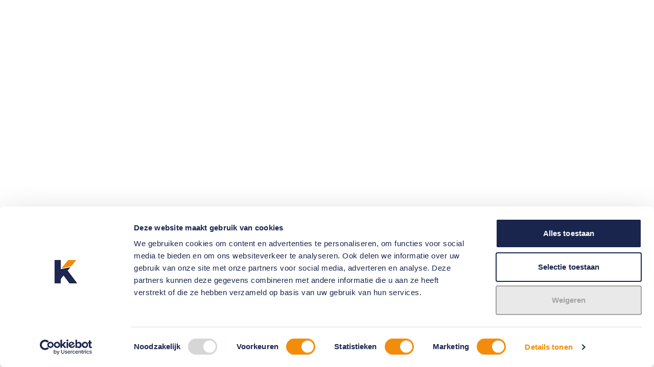

--- FILE ---
content_type: text/html
request_url: https://www.kinmakelaars.nl/wonen/research-marketing
body_size: 103341
content:
<!doctype html>
<html lang="nl">
	<head>
		<meta charset="utf-8" />
		<link rel="icon" href="../favicon.ico" />
		<link rel="apple-touch-icon" sizes="180x180" href="../apple-touch-icon.png" />
		<link rel="icon" type="image/png" sizes="32x32" href="../favicon-32x32.png" />
		<link rel="icon" type="image/png" sizes="16x16" href="../favicon-16x16.png" />
		<link rel="manifest" href="../site.webmanifest" />
		<link rel="mask-icon" href="../safari-pinned-tab.svg" color="#00427c" />
		<meta name="msapplication-TileColor" content="#ffffff" />
		<meta name="theme-color" content="#ffffff" />
		<meta name="viewport" content="width=device-width, initial-scale=1" />

		<link href="https://cdn.thevideogram.com/player/kinmakelaars-nl-eqvmfdei/wrapper/thevideogram.css" rel="stylesheet" />

		
		<link href="../_app/immutable/assets/0.BC07b2A9.css" rel="stylesheet">
		<link href="../_app/immutable/assets/layout.rILWbXSh.css" rel="stylesheet"><!--12qhfyh--><link href="https://ogonline.nl/shared/lib/sundial/mapbox/mapbox-gl.css" rel="stylesheet"/> <link href="https://ogonline.nl/shared/lib/sundial/sundial.css" rel="stylesheet"/> <script src="https://ogonline.nl/shared/lib/sundial/mapbox/mapbox-gl.js?v=1" defer></script> <script src="https://ogonline.nl/shared/lib/sundial/suncalc/suncalc.js?v=1" defer></script> <script src="https://ogonline.nl/shared/lib/sundial/sundial.js?v=1" defer></script><!----><!--1v74bu7--><link rel="icon" href="/favicon.ico"/> <link rel="shortcut icon" href="/favicon.ico"/> <link rel="icon" type="image/svg+xml" href="/favicon.svg"/> <link rel="icon" type="image/png" sizes="16x16" href="/favicon-16x16.png"/> <link rel="icon" type="image/png" sizes="32x32" href="/favicon-32x32.png"/> <link rel="icon" type="image/png" sizes="96x96" href="/favicon-96x96.png"/> <link rel="apple-touch-icon" sizes="180x180" href="/apple-touch-icon.png"/> <link rel="apple-touch-icon" sizes="57x57" href="/apple-touch-icon-57x57.png"/> <link rel="mask-icon" href="/safari-pinned-tab.svg" color="#fff"/> <link rel="manifest" href="/site.webmanifest"/> <meta name="apple-mobile-web-app-title" content="KIN Makelaars"/> <meta name="msapplication-TileColor" content="#fff"/> <meta name="msapplication-TileImage" content="/mstile-144x144.png"/> <meta name="theme-color" content="#fff"/> <meta name="robots" content="index, follow"/> <meta name="referrer" content="strict-origin-when-cross-origin"/> <link rel="preconnect" href="https://p.typekit.net"/> <link rel="preconnect" href="https://use.typekit.net"/> <link rel="stylesheet" href="https://use.typekit.net/jpd3aeg.css"/><!----><!--7sr9he--><!----><!--[--><!--[--><!--]--> <!--[--><meta property="og:title" content="Nieuwbouw Research en Marketing - Kennis en resultaatgericht"/><!--]--> <!--[--><meta name="description" content="Wij matchen de juiste partijen met jouw vastgoedproject. Samen zorgen we voor het beste resultaat in ontwikkeling en verkoop van nieuwbouw."/> <meta property="og:description" content="Wij matchen de juiste partijen met jouw vastgoedproject. Samen zorgen we voor het beste resultaat in ontwikkeling en verkoop van nieuwbouw."/><!--]--><!--]--> <meta property="og:type" content="website"/> <meta property="og:url" content="https://www.kinmakelaars.nl/wonen/research-marketing"/> <meta property="og:locale" content="nl_NL"/> <!--[--><meta property="og:image" itemprop="image" content="https://cpl01.ogonline.nl/kinmakelaars-media/kin.png"/> <meta property="og:image:secure_url" content="https://cpl01.ogonline.nl/kinmakelaars-media/kin.png"/> <meta property="og:image:type" content="image/jpeg"/> <meta property="og:image:width" content="600"/> <meta property="og:image:height" content="315"/> <meta property="og:image:alt" content="Nieuwbouw Research en Marketing - Kennis en resultaatgericht"/><!--]--> <meta name="twitter:card" content="summary_large_image"/> <meta name="twitter:site" content="@"/> <!--[--><meta name="twitter:title" content="Nieuwbouw Research en Marketing - Kennis en resultaatgericht"/><!--]--> <!--[--><meta name="twitter:description" content="Wij matchen de juiste partijen met jouw vastgoedproject. Samen zorgen we voor het beste resultaat in ontwikkeling en verkoop van nieuwbouw."/><!--]--> <!--[--><meta name="twitter:image" content="https://cpl01.ogonline.nl/kinmakelaars-media/kin.png"/><!--]--> <link rel="canonical" href="https://www.kinmakelaars.nl/wonen/research-marketing"/> <link rel="alternate" hreflang="x-default" href="https://www.kinmakelaars.nl/wonen/research-marketing"/><!----><!----><title>Nieuwbouw Research en Marketing - Kennis en resultaatgericht | KIN Makelaars</title>
	</head>
	<body data-sveltekit-preload-data="hover">
		<div style="display: contents"><!--[--><!--[--><!----><!----> <main class="overflow-x-hidden"><!----><!----><!----><!--[--><!----><!--[--><div><!--[--><!--[--><!--[--><!----><header class="fixed left-0 right-0 top-0 z-[1000] w-full bg-primary text-white svelte-1f37gsg"><!--[--><div class="splide overflow-visible bg-secondary py-4 text-white"><!--[!--><!--[--><div class="splide__track !overflow-visible"><ul class="splide__list"><!--[--><!--[--><li class="splide__slide small-uppercase"><!--[--><!---->Huis verkopen in 2026? Zet jouw woning te koop en neem deel aan de KIN Open Huizen dag van 7 februari a.s.!<!--]--></li><!----> <li class="splide__slide flex items-center"><!--[--><div class="h-[8px] w-[8px] -rotate-45 bg-primary"></div><!--]--></li><!----><!--]--><!--]--></ul></div><!--]--><!--]--></div><!--]--><!----> <div class="relative fade-in"><!--[--><div class="flex flex-auto items-center justify-end py-6 pr-6 lg:pr-10"><nav class="font-serif text-xl hidden items-center gap-x-8 2xl:flex 3xl:gap-x-14"><!--[--><!--[--><!--[--><!--[!--><button class="menu-item menu-item--header  menu-item--btn--unstyled svelte-17307yr">Wonen <!--[!--><!--]--> <!--[--><span class="menu-item__arrow svelte-17307yr"><svg viewBox="-0.6 -0.6 12.5 12.5" xmlns="http://www.w3.org/2000/svg" id="Arrow-Down-1--Streamline-Ultimate" height="12.5" width="12.5"><desc>Arrow Down 1 Streamline Icon: https://streamlinehq.com</desc><path d="M0.2547208333333334 2.649379166666667 5.492741666666667 8.569166666666668a0.2354166666666667 0.2354166666666667 0 0 0 0.3526541666666667 0L11.083887500000001 2.649379166666667" fill="none" stroke="currentColor" stroke-linecap="round" stroke-linejoin="round" stroke-width="1.2"></path></svg><!----></span><!--]--></button><!--]--><!--]--><!--[--><!--[!--><button class="menu-item menu-item--header  menu-item--btn--unstyled svelte-17307yr">Bedrijven <!--[!--><!--]--> <!--[--><span class="menu-item__arrow svelte-17307yr"><svg viewBox="-0.6 -0.6 12.5 12.5" xmlns="http://www.w3.org/2000/svg" id="Arrow-Down-1--Streamline-Ultimate" height="12.5" width="12.5"><desc>Arrow Down 1 Streamline Icon: https://streamlinehq.com</desc><path d="M0.2547208333333334 2.649379166666667 5.492741666666667 8.569166666666668a0.2354166666666667 0.2354166666666667 0 0 0 0.3526541666666667 0L11.083887500000001 2.649379166666667" fill="none" stroke="currentColor" stroke-linecap="round" stroke-linejoin="round" stroke-width="1.2"></path></svg><!----></span><!--]--></button><!--]--><!--]--><!--[--><!--[!--><button class="menu-item menu-item--header  menu-item--btn--unstyled svelte-17307yr">Nieuwbouw <!--[!--><!--]--> <!--[--><span class="menu-item__arrow svelte-17307yr"><svg viewBox="-0.6 -0.6 12.5 12.5" xmlns="http://www.w3.org/2000/svg" id="Arrow-Down-1--Streamline-Ultimate" height="12.5" width="12.5"><desc>Arrow Down 1 Streamline Icon: https://streamlinehq.com</desc><path d="M0.2547208333333334 2.649379166666667 5.492741666666667 8.569166666666668a0.2354166666666667 0.2354166666666667 0 0 0 0.3526541666666667 0L11.083887500000001 2.649379166666667" fill="none" stroke="currentColor" stroke-linecap="round" stroke-linejoin="round" stroke-width="1.2"></path></svg><!----></span><!--]--></button><!--]--><!--]--><!--[--><!--[--><a class="menu-item  menu-item--header  menu-item--btn--unstyled svelte-17307yr" href="/nieuws">Nieuws <!--[!--><!--]--></a><!--]--><!--]--><!--[--><!--[!--><button class="menu-item menu-item--header  menu-item--btn--unstyled svelte-17307yr">Over ons <!--[!--><!--]--> <!--[--><span class="menu-item__arrow svelte-17307yr"><svg viewBox="-0.6 -0.6 12.5 12.5" xmlns="http://www.w3.org/2000/svg" id="Arrow-Down-1--Streamline-Ultimate" height="12.5" width="12.5"><desc>Arrow Down 1 Streamline Icon: https://streamlinehq.com</desc><path d="M0.2547208333333334 2.649379166666667 5.492741666666667 8.569166666666668a0.2354166666666667 0.2354166666666667 0 0 0 0.3526541666666667 0L11.083887500000001 2.649379166666667" fill="none" stroke="currentColor" stroke-linecap="round" stroke-linejoin="round" stroke-width="1.2"></path></svg><!----></span><!--]--></button><!--]--><!--]--><!--[--><!--[--><a class="menu-item  menu-item--header  menu-item--btn--white svelte-17307yr" href="/contact">Contact <!--[!--><!--]--></a><!--]--><!--]--><!--]--><!--]--></nav> <button class="menu-button menu-button--closed svelte-cx06b2"><svg xmlns="http://www.w3.org/2000/svg" width="40" height="26" viewBox="0 0 40 26" fill="none"><line class="line line-1 svelte-cx06b2" x1="2.06369" y1="1.38351" x2="37.8332" y2="1.36161" stroke="white" stroke-width="2.5" stroke-linecap="round"></line><line class="line line-2 svelte-cx06b2" x1="2.06369" y1="13.0085" x2="37.8332" y2="12.9866" stroke="white" stroke-width="2.5" stroke-linecap="round"></line><line class="line line-3 svelte-cx06b2" x1="2.06369" y1="13.0085" x2="37.8332" y2="12.9866" stroke="white" stroke-width="2.5" stroke-linecap="round"></line><line class="line line-4 svelte-cx06b2" x1="2.06369" y1="24.2585" x2="37.8332" y2="24.2366" stroke="white" stroke-width="2.5" stroke-linecap="round"></line></svg></button><!----></div><!--]--> <div class="absolute left-0 top-0 z-10"><a class="block max-w-52 2xl:max-w-72 4xl:w-80 4xl:max-w-full" href="/nl"><!--[!--><svg class="hidden drop-shadow-xl sm:block" width="100%" viewBox="0 0 333 151" fill="none" xmlns="http://www.w3.org/2000/svg"><path d="M332.834 128.728L0.0838623 150.785V-0.215332H324.836L332.834 128.728Z" fill="white"></path><path d="M91.3418 55.8756V32.2236H75.4366V92.445H91.3418V80.8202L98.4758 72.1328L113.708 92.445H133.602L108.882 59.4593L115.985 50.8129" fill="#1F274E"></path><path d="M136.496 92.4452H152.401V43.1855L136.496 46.5178V92.4452Z" fill="#1F274E"></path><path d="M200.076 32.2236V74.232L181.658 37.0591L158.321 41.9467V92.445H174.224V57.9487L191.348 92.445H216.024V32.2236H200.076Z" fill="#1F274E"></path><path d="M110.646 32.2236L93.0387 53.659L117.927 48.4473L131.251 32.2236H110.646Z" fill="#F28C0A"></path><path d="M136.496 32.2236V44.5581L152.401 41.2277V32.2236H136.496Z" fill="#F28C0A"></path><path d="M179.261 32.2236H158.321V39.989L180.779 35.2858L179.261 32.2236Z" fill="#F28C0A"></path><path d="M216.026 95.4756H75.392V98.1057H216.026V95.4756Z" fill="#F28C0A"></path><path d="M124.972 103.248L127.552 110.146H127.589L130.176 103.248H132.117V112.215H130.621V109.16L130.768 105.275L130.731 105.269L128.071 112.215H127.067L124.419 105.286L124.381 105.292L124.529 109.159V112.213H123.033V103.247H124.974L124.972 103.248Z" fill="#1F274E"></path><path d="M141.462 110.122H137.951L137.236 112.215H135.721L139.016 103.249H140.432L143.69 112.215H142.168L141.46 110.122H141.462ZM138.383 108.872H141.037L139.737 105.04H139.7L138.381 108.872H138.383Z" fill="#1F274E"></path><path d="M149.786 108.335H148.752V112.215H147.257V103.249H148.752V107.048H149.609L152.424 103.249H154.197L150.934 107.529L154.45 112.215H152.621L149.788 108.335H149.786Z" fill="#1F274E"></path><path d="M163.328 108.181H159.405V111.014H163.955V112.215H157.907V103.249H163.913V104.45H159.405V106.981H163.328V108.183V108.181Z" fill="#1F274E"></path><path d="M169.236 111.014H173.356V112.215H167.74V103.249H169.236V111.014Z" fill="#1F274E"></path><path d="M182.068 110.122H178.557L177.841 112.215H176.327L179.622 103.249H181.038L184.295 112.215H182.774L182.066 110.122H182.068ZM178.989 108.872H181.643L180.343 105.04H180.306L178.987 108.872H178.989Z" fill="#1F274E"></path><path d="M192.72 110.122H189.209L188.494 112.215H186.98L190.275 103.249H191.69L194.948 112.215H193.426L192.718 110.122H192.72ZM189.641 108.872H192.296L190.995 105.04H190.958L189.639 108.872H189.641Z" fill="#1F274E"></path><path d="M200.009 108.496V112.215H198.513V103.249H201.827C202.829 103.249 203.602 103.474 204.148 103.927C204.693 104.379 204.967 105.022 204.967 105.86C204.967 106.324 204.848 106.722 204.608 107.058C204.367 107.393 204.017 107.661 203.557 107.86C204.062 108.021 204.425 108.281 204.647 108.646C204.868 109.01 204.98 109.457 204.98 109.986V110.731C204.98 110.993 205.014 111.25 205.079 111.5C205.144 111.75 205.256 111.942 205.412 112.072V112.213H203.872C203.708 112.077 203.602 111.865 203.555 111.573C203.509 111.282 203.484 110.995 203.484 110.716V109.995C203.484 109.535 203.352 109.17 203.09 108.898C202.827 108.626 202.466 108.492 202.006 108.492H200.011L200.009 108.496ZM200.009 107.294H201.745C202.345 107.294 202.782 107.179 203.056 106.95C203.332 106.721 203.468 106.368 203.468 105.897C203.468 105.426 203.332 105.091 203.062 104.836C202.792 104.578 202.378 104.45 201.823 104.45H200.007V107.294H200.009Z" fill="#1F274E"></path><path d="M214.245 109.905C214.245 109.533 214.107 109.229 213.83 108.993C213.552 108.756 213.062 108.542 212.36 108.356C211.358 108.093 210.587 107.745 210.046 107.313C209.506 106.879 209.236 106.312 209.236 105.61C209.236 104.908 209.534 104.291 210.132 103.824C210.73 103.356 211.499 103.122 212.446 103.122C213.392 103.122 214.223 103.388 214.82 103.919C215.418 104.45 215.705 105.089 215.687 105.832L215.674 105.869H214.239C214.239 105.409 214.083 105.036 213.772 104.751C213.461 104.466 213.014 104.323 212.436 104.323C211.891 104.323 211.47 104.442 211.177 104.679C210.883 104.917 210.738 105.223 210.738 105.601C210.738 105.942 210.896 106.223 211.214 106.448C211.533 106.674 212.058 106.886 212.794 107.087C213.759 107.346 214.491 107.704 214.992 108.158C215.493 108.615 215.742 109.196 215.742 109.902C215.742 110.649 215.444 111.243 214.847 111.684C214.249 112.126 213.464 112.345 212.49 112.345C211.516 112.345 210.734 112.096 210.026 111.597C209.32 111.097 208.977 110.418 208.998 109.555L209.011 109.518H210.453C210.453 110.064 210.641 110.472 211.019 110.74C211.397 111.008 211.887 111.144 212.49 111.144C213.045 111.144 213.476 111.032 213.783 110.811C214.09 110.587 214.245 110.287 214.245 109.905Z" fill="#1F274E"></path></svg><!--]--><!----> <!--[--><svg class="block drop-shadow-xl sm:hidden" width="100%" viewBox="0 0 333 163" fill="none" xmlns="http://www.w3.org/2000/svg"><path d="M332.75 131L0 163V0H324.753L332.75 131Z" fill="white"></path><path d="M91.2579 62.6519V39H75.3528V99.2213H91.2579V87.5965L98.3919 78.9091L113.625 99.2213H133.518L108.799 66.2357L115.901 57.5892" fill="#1F274E"></path><path d="M136.412 99.2215H152.318V49.9619L136.412 53.2942V99.2215Z" fill="#1F274E"></path><path d="M199.992 39V81.0083L181.574 43.8354L158.237 48.723V99.2213H174.14V64.7251L191.264 99.2213H215.94V39H199.992Z" fill="#1F274E"></path><path d="M110.562 39L92.9548 60.4354L117.844 55.2237L131.167 39H110.562Z" fill="#F28C0A"></path><path d="M136.412 39V51.3345L152.318 48.004V39H136.412Z" fill="#F28C0A"></path><path d="M179.177 39H158.237V46.7654L180.695 42.0622L179.177 39Z" fill="#F28C0A"></path><path d="M215.942 102.252H75.3081V104.882H215.942V102.252Z" fill="#F28C0A"></path><path d="M124.888 110.025L127.468 116.922H127.505L130.092 110.025H132.033V118.992H130.537V115.937L130.685 112.051L130.647 112.046L127.987 118.992H126.983L124.335 112.063L124.298 112.068L124.445 115.935V118.99H122.949V110.023H124.89L124.888 110.025Z" fill="#1F274E"></path><path d="M141.378 116.898H137.867L137.152 118.992H135.637L138.932 110.025H140.348L143.606 118.992H142.084L141.376 116.898H141.378ZM138.299 115.648H140.953L139.653 111.817H139.616L138.297 115.648H138.299Z" fill="#1F274E"></path><path d="M149.702 115.112H148.669V118.992H147.173V110.025H148.669V113.825H149.525L152.34 110.025H154.113L150.85 114.305L154.366 118.992H152.537L149.704 115.112H149.702Z" fill="#1F274E"></path><path d="M163.244 114.957H159.321V117.79H163.872V118.992H157.823V110.025H163.829V111.226H159.321V113.758H163.244V114.959V114.957Z" fill="#1F274E"></path><path d="M169.152 117.79H173.272V118.992H167.656V110.025H169.152V117.79Z" fill="#1F274E"></path><path d="M181.984 116.898H178.473L177.757 118.992H176.243L179.538 110.025H180.954L184.212 118.992H182.69L181.982 116.898H181.984ZM178.905 115.648H181.559L180.259 111.817H180.222L178.903 115.648H178.905Z" fill="#1F274E"></path><path d="M192.636 116.898H189.125L188.41 118.992H186.896L190.191 110.025H191.606L194.864 118.992H193.342L192.635 116.898H192.636ZM189.557 115.648H192.212L190.912 111.817H190.874L189.556 115.648H189.557Z" fill="#1F274E"></path><path d="M199.925 115.272V118.992H198.429V110.025H201.743C202.745 110.025 203.518 110.25 204.064 110.703C204.609 111.156 204.883 111.798 204.883 112.636C204.883 113.1 204.764 113.499 204.524 113.834C204.284 114.169 203.933 114.438 203.473 114.637C203.978 114.797 204.341 115.058 204.563 115.423C204.785 115.786 204.896 116.233 204.896 116.762V117.507C204.896 117.77 204.93 118.027 204.995 118.276C205.06 118.526 205.172 118.718 205.328 118.848V118.99H203.788C203.624 118.854 203.518 118.642 203.471 118.349C203.425 118.059 203.401 117.772 203.401 117.492V116.771C203.401 116.311 203.268 115.946 203.006 115.674C202.743 115.402 202.382 115.268 201.922 115.268H199.927L199.925 115.272ZM199.925 114.071H201.661C202.261 114.071 202.698 113.955 202.972 113.726C203.248 113.497 203.384 113.145 203.384 112.674C203.384 112.202 203.248 111.867 202.978 111.612C202.708 111.355 202.294 111.226 201.739 111.226H199.923V114.071H199.925Z" fill="#1F274E"></path><path d="M214.161 116.682C214.161 116.309 214.023 116.006 213.746 115.769C213.468 115.532 212.978 115.318 212.276 115.132C211.274 114.869 210.503 114.521 209.963 114.089C209.422 113.655 209.152 113.089 209.152 112.386C209.152 111.684 209.45 111.068 210.048 110.6C210.646 110.133 211.415 109.898 212.362 109.898C213.308 109.898 214.139 110.164 214.737 110.695C215.335 111.226 215.621 111.865 215.603 112.608L215.59 112.645H214.155C214.155 112.185 213.999 111.813 213.688 111.528C213.377 111.243 212.93 111.099 212.352 111.099C211.807 111.099 211.386 111.219 211.093 111.455C210.799 111.694 210.654 111.999 210.654 112.377C210.654 112.718 210.812 112.999 211.131 113.225C211.449 113.45 211.974 113.662 212.71 113.864C213.675 114.122 214.407 114.48 214.908 114.935C215.409 115.391 215.659 115.972 215.659 116.678C215.659 117.425 215.361 118.019 214.763 118.461C214.165 118.902 213.381 119.122 212.406 119.122C211.432 119.122 210.65 118.872 209.942 118.373C209.236 117.874 208.893 117.194 208.914 116.332L208.927 116.294H210.369C210.369 116.84 210.557 117.248 210.935 117.516C211.313 117.784 211.803 117.92 212.406 117.92C212.961 117.92 213.392 117.809 213.699 117.587C214.006 117.363 214.161 117.064 214.161 116.682Z" fill="#1F274E"></path></svg><!--]--><!----></a></div></div></header> <!--[--><!--[--><!--[!--><!--]--><!--]--><!--]--><!----><!--]--><!--[--><!----><div class="pt-12"><!--[--><!--[--><!--[--><!----><!--[--><!--[!--><!--[--><div class="hero hero--small pt-24 3xl:pt-28 svelte-cd3hsy"><div class="hero__wrapper svelte-cd3hsy"><div class="hero__body svelte-cd3hsy"><!--[--><p class="subtitle uppercase tracking-[1px] subtitle-large line line-white fade-in-up mb-2 pb-2 text-white"><!--[!--><!--]--> <!---->Nieuwbouw<!----> <!--[!--><!--]--></p><!--]--> <!--[--><!----><h1 class="h2 fade-in-up my-2 text-white"><!--[!--><!--]--> <!---->Research & Marketing<!----> <!--[!--><!--]--><!----></h1><!----><!--]--> <!--[--><!--[!--><!--]--><!--]--></div> <!--[!--><!--[--><div class="hero__images svelte-cd3hsy" data-images="1"><!--[--><div class="hero__image clip svelte-cd3hsy"><!--[--><!--[--><!--[!--><picture><!--[--><!--[--><source srcset="https://cpl01.ogonline.nl/kinmakelaars-media/21_9K6A3331-1350x650.webp" media="(min-width: 0px)"/><!--]--><!--]--> <img class="fade-in-up h-full w-full bg-light object-cover" src="https://cpl01.ogonline.nl/kinmakelaars-media/21_9K6A3331-1350x650.webp" alt="nieuwbouw-research-marketing-1"/></picture><!--]--><!--]--><!--]--> <!--[!--><!--]--></div><!--]--></div><!--]--><!--]--></div></div><!--]--><!--]--><!--]--><!----><!--]--><!--[--><!----><!--[--><!--[!--><!--[--><div class="section relative flex items-center py-10 md:py-14 lg:py-24 bg-white"><div class="container"><div class="relative w-full mx-auto w-full lg:w-10/12 text-center "><div class="content__context"><!--[--><p class="subtitle uppercase tracking-[1px] fade-in-up mb-2 text-dynamic-1"><!--[!--><!--]--> <!---->Van locatie naar lancering<!----> <!--[!--><!--]--></p><!--]--> <!--[--><!----><h2 class="fade-in-up mb-4 text-dynamic-2"><!--[!--><!--]--> <!---->Strategisch advies en marktkennis voor nieuwbouwprojecten<!----> <!--[!--><!--]--><!----></h2><!----><!--]--> <!--[--><!--[--><div class="text-dynamic fade-in-up rich-text-ul mb-8"><!--[--><!--[!--><!--[!--><!--[!--><!--[!--><!--[!--><!--[!--><!--[!--><!--[!--><!--[--><!--[--><!--[!--><p class="last-of-type:mb-4"><!--[--><!--[!--><!--[!--><!--[!--><!--[!--><!--[!--><!--[!--><!--[!--><!--[!--><!--[!--><!--[!--><!--[!--><!--[--><!--[!--><!---->Wij combineren actuele marktdata, lokale kennis en een sterk netwerk om ontwikkelaars, beleggers en grondeigenaren te helpen bij het optimaal positioneren van hun vastgoedobject. Of het nu gaat om verhuur, verkoop of herontwikkeling: wij brengen kansen scherp in beeld en begeleiden je vanaf de eerste verkenning tot aan de laatste verkoopakte.<!----><!--]--><!--]--><!--]--><!--]--><!--]--><!--]--><!--]--><!--]--><!--]--><!--]--><!--]--><!--]--><!--]--><!--]--><!----></p><!--]--><!--]--><!--]--><!--]--><!--]--><!--]--><!--]--><!--]--><!--]--><!--]--><!--]--><!--]--><!----></div><!--]--><!--]--> <!--[--><!--[!--><!--]--><!--]--></div></div></div></div><!--]--><!--]--><!--]--><!----><!--]--><!--[--><!----><!--[--><!--[--><div class="section relative flex items-center bg-white py-10 md:py-14 lg:py-24"><div class="container"><div class="relative grid w-full items-center gap-x-8 lg:grid-cols-2 bg-secondary"><div class="relative h-full    fade-in-up"><!--[--><!--[--><!--[--><!--[--><!--[!--><picture><!--[--><!--[--><source srcset="https://cpl01.ogonline.nl/kinmakelaars-media/34_9K6A3775-1-920x760.webp" media="(min-width: 0px)"/><!--]--><!--]--> <img class="h-full w-full bg-light object-cover" src="https://cpl01.ogonline.nl/kinmakelaars-media/34_9K6A3775-1-920x760.webp" alt="nieuwbouw-research-marketing-contentblock"/></picture><!--]--><!--]--><!--]--><!--]--><!--]--> <!--[!--><!--]--></div> <div class="px-8 py-8 lg:py-14 lg:pl-8 lg:pr-14 xl:py-20 "><!--[--><p class="subtitle uppercase tracking-[1px] fade-in-up mb-2 text-dynamic-1"><!--[!--><!--]--> <!---->Nieuwbouw Research & Marketing<!----> <!--[!--><!--]--></p><!--]--> <!--[--><!----><h2 class="fade-in-up mb-4 text-dynamic-2"><!--[!--><!--]--> <!---->Nieuwbouw-initiëring en -advisering<!----> <!--[!--><!--]--><!----></h2><!----><!--]--> <!--[--><!--[--><div class="text-dynamic fade-in-up rich-text-ul mb-8"><!--[--><!--[!--><!--[!--><!--[!--><!--[!--><!--[!--><!--[!--><!--[!--><!--[!--><!--[--><!--[--><!--[!--><p class="last-of-type:mb-4"><!--[--><!--[!--><!--[!--><!--[!--><!--[!--><!--[!--><!--[!--><!--[!--><!--[!--><!--[!--><!--[!--><!--[!--><!--[--><!--[!--><!---->Het in portefeuille nemen van vastgoedobjecten begint met een weloverwogen advies. Advies dat is gebaseerd op de kansen en beperkingen van het object. Door onze dagelijkse betrokkenheid bij de verkoop en verhuur van vastgoed weten we exact wat er speelt op de markt. Hierdoor kunnen wij je snel en adequaat adviseren. En je in contact brengen met ons grote netwerk.<!----><!--]--><!--]--><!--]--><!--]--><!--]--><!--]--><!--]--><!--]--><!--]--><!--]--><!--]--><!--]--><!--]--><!--]--><!----></p><!--]--><!--]--><!--]--><!--]--><!--]--><!--]--><!--]--><!--]--><!--]--><!--]--><!--]--><!--]--><!----></div><!--]--><!--]--> <!--[--><!--[--><div class="flex flex-wrap gap-x-6 gap-y-4 fade-in-up  "><!--[--><!--[--><a href="#contactform" class="btn btn--white "><span class="flair"><span class="flair-circle"></span></span> <!--[--><span class="relative z-10">Maak een afspraak</span><!--]--> <!--[--><svg class="relative z-10" xmlns="http://www.w3.org/2000/svg" width="27" height="17" viewBox="0 0 27 17" fill="none" stroke="currentcolor"><g opacity="0.8"><path d="M18.293 1.07007L25.293 8.09873L18.293 15.1274" stroke-width="2" stroke-linecap="round" stroke-linejoin="round"></path><path d="M25.2926 8.09937L1.51855 8.09937" stroke-width="2" stroke-linecap="round" stroke-linejoin="round"></path></g></svg><!--]--></a><!--]--><!--]--></div><!--]--><!--]--></div></div></div></div><!--]--><!--]--><!----><!--]--><!--[--><!----><!--[--><!--[--><div class="section relative flex items-center bg-white py-10 md:py-14 lg:py-24"><div class="container"><div class="relative grid w-full items-center gap-x-8 lg:grid-cols-2 bg-white"><div class="relative h-full md:order-none lg:order-1   fade-in-up"><!--[--><!--[--><!--[--><!--[--><!--[!--><picture><!--[--><!--[--><source srcset="https://cpl01.ogonline.nl/kinmakelaars-media/DSC07704%20kopie-920x760.webp" media="(min-width: 0px)"/><!--]--><!--]--> <img class="h-full w-full bg-light object-cover" src="https://cpl01.ogonline.nl/kinmakelaars-media/DSC07704%20kopie-920x760.webp" alt="nieuwbouw-research-marketing-3"/></picture><!--]--><!--]--><!--]--><!--]--><!--]--> <!--[!--><!--]--></div> <div class="px-8 py-8 md:order-1 lg:order-none lg:py-14 lg:pl-14 lg:pr-8 xl:py-20 "><!--[--><p class="subtitle uppercase tracking-[1px] fade-in-up mb-2 text-dynamic-1"><!--[!--><!--]--> <!---->Nieuwbouw Research & Marketing<!----> <!--[!--><!--]--></p><!--]--> <!--[--><!----><h2 class="fade-in-up mb-4 text-dynamic-2"><!--[!--><!--]--> <!---->Kennis locaties wordt gekoppeld aan breed netwerk<!----> <!--[!--><!--]--><!----></h2><!----><!--]--> <!--[--><!--[--><div class="text-dynamic fade-in-up rich-text-ul mb-8"><!--[--><!--[!--><!--[!--><!--[!--><!--[!--><!--[!--><!--[!--><!--[!--><!--[!--><!--[--><!--[--><!--[!--><p class="last-of-type:mb-4"><!--[--><!--[!--><!--[!--><!--[!--><!--[!--><!--[!--><!--[!--><!--[!--><!--[!--><!--[!--><!--[!--><!--[!--><!--[--><!--[!--><!---->Als verkoper ligt je belang bij de beste opbrengst in combinatie met de minste risico’s. Wij toetsen het object aan de markt en zullen afhankelijk van je wensen het meest geschikte verhuur- /verkooptraject met je bespreken. Het spreekt voor zich dat wij ook de verdere afhandeling voor je verzorgen en daar waar nodig adviseren en/of begeleiden. Naast een goed rendement zijn continuïteit en zekerheid immers ook belangrijk voor jou als verhuurder.<!----><!--]--><!--]--><!--]--><!--]--><!--]--><!--]--><!--]--><!--]--><!--]--><!--]--><!--]--><!--]--><!--]--><!--]--><!----></p><!--]--><!--]--><!--]--><!--]--><!--]--><!--]--><!--]--><!--]--><!--]--><!--]--><!--]--><!--]--><!----></div><!--]--><!--]--> <!--[--><!--[--><div class="flex flex-wrap gap-x-6 gap-y-4 fade-in-up  "><!--[--><!--[--><a href="#contactform" class="btn btn--primary "><span class="flair"><span class="flair-circle"></span></span> <!--[--><span class="relative z-10">Maak een afspraak</span><!--]--> <!--[--><svg class="relative z-10" xmlns="http://www.w3.org/2000/svg" width="27" height="17" viewBox="0 0 27 17" fill="none" stroke="currentcolor"><g opacity="0.8"><path d="M18.293 1.07007L25.293 8.09873L18.293 15.1274" stroke-width="2" stroke-linecap="round" stroke-linejoin="round"></path><path d="M25.2926 8.09937L1.51855 8.09937" stroke-width="2" stroke-linecap="round" stroke-linejoin="round"></path></g></svg><!--]--></a><!--]--><!--]--></div><!--]--><!--]--></div></div></div></div><!--]--><!--]--><!----><!--]--><!--[--><!----><!--[--><!--[--><!--[!--><div class="pagination-top section branches bg-light svelte-gddghf"><div class="branches__wrapper svelte-gddghf"><div class="branches__header svelte-gddghf"><!--[--><p class="subtitle uppercase tracking-[1px] fade-in-up mb-2 text-primary"><!--[!--><!--]--> <!---->Ook actief in jouw regio<!----> <!--[!--><!--]--></p><!--]--> <!--[--><!----><h2 class="line fade-in-up text-center text-secondary"><!--[!--><!--]--> <!---->Je vindt ons in heel Noord-Brabant<!----> <!--[!--><!--]--><!----></h2><!----><!--]--></div> <div class="branches__body fade-in-up svelte-gddghf"><div class="branches__block branches__block--selector svelte-gddghf"><div class="branches__list svelte-gddghf"><div class="branches__list__header svelte-gddghf"><p class="subtitle uppercase tracking-[1px] mb-1 text-white"><!--[!--><!--]--> <!---->vestigingen<!----> <!--[!--><!--]--></p><!----></div> <div class="branches__list__body svelte-gddghf"><nav class="branches__list__nav svelte-gddghf"><ul class="branches__list__list relative svelte-gddghf"><!--[!--><!--[--><!--[--><li class="branches__list__item svelte-gddghf"><a href="/over-ons/breda/65f87068f8eb69f570bbc1c0" class="branches__list__link h5 branches__list__link--active svelte-gddghf">Breda</a></li><li class="branches__list__item svelte-gddghf"><a href="/over-ons/dongen/65f8706cf8eb69f570bbc1d0" class="branches__list__link h5  svelte-gddghf">Dongen</a></li><li class="branches__list__item svelte-gddghf"><a href="/over-ons/eindhoven--geldrop/65f8709df8eb69f570bbc2d5" class="branches__list__link h5  svelte-gddghf">Eindhoven &amp; Geldrop</a></li><li class="branches__list__item svelte-gddghf"><a href="/over-ons/gilze--rijen/65f87076f8eb69f570bbc24a" class="branches__list__link h5  svelte-gddghf">Gilze &amp; Rijen</a></li><li class="branches__list__item svelte-gddghf"><a href="/over-ons/tilburg/65f8708ff8eb69f570bbc2c7" class="branches__list__link h5  svelte-gddghf">Tilburg</a></li><li class="branches__list__item svelte-gddghf"><a href="/over-ons/waalwijk/65f870abf8eb69f570bbc2ea" class="branches__list__link h5  svelte-gddghf">Waalwijk</a></li><!--]--><!--]--><!--]--></ul></nav></div></div></div> <div class="branches__block relative svelte-gddghf"><!--[!--><!--[--><!--[--><!--[--><div class="grid h-full items-center gap-8 text-center transition-all py-8 xl:grid-cols-2"><div class="order-2 xl:order-1"><p class="subtitle uppercase tracking-[1px] text-secondary subtitle-small mb-1"><!--[!--><!--]--> <!---->vestiging<!----> <!--[!--><!--]--></p><!----> <!--[--><!----><h4 class="text-primary text-center"><!--[!--><!--]--> <!---->Breda<!----> <!--[!--><!--]--><!----></h4><!----><!--]--> <address class="my-3 flex flex-col items-center justify-center gap-y-1 text-center not-italic"><ul class="flex flex-col gap-2 pb-4"><!--[--><li>Korte Ploegstraat 19</li><!--]--> <!--[--><li><!--[-->4818 EM<!--]--> <!--[-->Breda<!--]--></li><!--]--> <!--[--><li><a href="tel:076 - 5 221 221">076 - 5 221 221</a></li><!--]--> <!--[--><li><a href="mailto:breda@kinmakelaars.nl">breda@kinmakelaars.nl</a></li><!--]--></ul></address> <!--[--><a href="/over-ons/breda/65f87068f8eb69f570bbc1c0" class="btn btn--primary "><span class="flair"><span class="flair-circle"></span></span> <!--[--><span class="relative z-10">Bekijk vestiging</span><!--]--> <!--[!--><!--]--></a><!--]--><!----></div> <div class="relative order-1 xl:order-2"><div class="md:max-w-[320px] xl:max-w-[450px] relative mx-auto aspect-1/1 bg-light"><!--[--><div class="absolute inset-0 z-10 flex items-center justify-center bg-white bg-opacity-50 svelte-8n3amx"><div class="loader svelte-8n3amx"></div></div><!--]--><!----> <!--[--><!--[--><!--[!--><picture><!--[--><!--[--><source srcset="https://cpl01.ogonline.nl/kinmakelaars-media/breda-600x600.webp" media="(min-width: 0px)"/><!--]--><!--]--> <img class="relative z-20 h-full w-full object-cover" src="https://cpl01.ogonline.nl/kinmakelaars-media/breda-600x600.webp" alt="Vestiging breda"/></picture><!--]--><!--]--><!--]--></div></div></div><!--]--><!--[!--><!--]--><!--[!--><!--]--><!--[!--><!--]--><!--[!--><!--]--><!--[!--><!--]--><!--]--><!--]--><!--]--></div></div> <div class="branches__footer fade-in-up pt-8 svelte-gddghf"><!--[--><!--[!--><!--]--><!--]--></div></div></div><!--]--><!--]--><!--]--><!----><!--]--><!--[--><!----><!--[--><!--[!--><div class="section relative flex items-center pb-14 pt-28 3xl:py-40 bg-secondary" id="contactform"><div class="container"><div class="relative mx-auto flex w-full flex-wrap justify-center gap-x-8"><div class="fade-in-up w-full bg-white px-4 py-8 md:p-10 md:py-12 lg:w-10/12 lg:px-12 xl:w-8/12 xl:px-14 2xl:px-16 3xl:w-7/12 3xl:px-20 4xl:px-24"><!--[--><p class="subtitle uppercase tracking-[1px] mb-2 text-primary"><!--[!--><!--]--> <!---->Stuur ons een bericht en we nemen zo snel mogelijk contact met je op <!----> <!--[!--><!--]--></p><!--]--> <!--[--><!----><h2 class="mb-4 text-secondary"><!--[!--><!--]--> <!---->Advies in een doordachte vastgoedstrategie?<!----> <!--[!--><!--]--><!----></h2><!----><!--]--> <!--[--><div><!--[--><form enctype="multipart/form-data" action="?/form" method="POST"><!--[!--><!--]--> <!--[--><div class="flex w-full flex-col gap-8 text-dark"><!--[!--><!--]--> <!--[!--><!--]--> <!----><!--[--><!--[--><!--[--><!--[--><!--[--><p class="subtitle uppercase tracking-[1px] mb-0 text-black"><!--[!--><!--]--> <!---->Contactgegevens <!----> <!--[!--><!--]--></p><!--]--><!----><!--]--><!----> <div class="columns flex w-full flex-col gap-9 md:flex-row svelte-7q7g9n" data-cols="2"><div class="col flex basis-full flex-col gap-8 justify-between svelte-7q7g9n"><!--[--><!--[--><!--[!--><!--[!--><!--[!--><!--[--><!--[--><div class="input text-field  svelte-oyr4dn"><!----> <div class="input__control svelte-oyr4dn"><div class="input__slot svelte-oyr4dn"><div class="text-field__wrapper svelte-ql4bsp filled"><!----> <div class="text-field__input svelte-ql4bsp"><label class="svelte-ql4bsp"><!---->Voornaam*<!----></label> <!----> <input type="text" required placeholder="" name="firstname" class="svelte-ql4bsp"/></div> <!----></div><!----></div></div> <!----></div><!----><!--]--><!--]--><!--]--><!--]--><!--]--><!--]--><!--]--></div> <div class="col flex basis-full flex-col gap-8 justify-between svelte-7q7g9n"><!--[--><!--[--><!--[!--><!--[!--><!--[!--><!--[--><!--[--><div class="input text-field  svelte-oyr4dn"><!----> <div class="input__control svelte-oyr4dn"><div class="input__slot svelte-oyr4dn"><div class="text-field__wrapper svelte-ql4bsp filled"><!----> <div class="text-field__input svelte-ql4bsp"><label class="svelte-ql4bsp"><!---->Achternaam*<!----></label> <!----> <input type="text" required placeholder="" name="lastname" class="svelte-ql4bsp"/></div> <!----></div><!----></div></div> <!----></div><!----><!--]--><!--]--><!--]--><!--]--><!--]--><!--]--><!--]--></div> <!--[!--><!--]--> <!--[!--><!--]--></div><!--]--><!--]--><!--[--><!--[--><!--[--><!--[!--><!--]--><!----><!--]--><!----> <div class="columns flex w-full flex-col gap-9 md:flex-row svelte-7q7g9n" data-cols="2"><div class="col flex basis-full flex-col gap-8 justify-between svelte-7q7g9n"><!--[--><!--[--><!--[!--><!--[!--><!--[!--><!--[--><!--[--><div class="input text-field  svelte-oyr4dn"><!----> <div class="input__control svelte-oyr4dn"><div class="input__slot svelte-oyr4dn"><div class="text-field__wrapper svelte-ql4bsp filled"><!----> <div class="text-field__input svelte-ql4bsp"><label class="svelte-ql4bsp"><!---->E-mail*<!----></label> <!----> <input type="text" required placeholder="" name="email" class="svelte-ql4bsp"/></div> <!----></div><!----></div></div> <!----></div><!----><!--]--><!--]--><!--]--><!--]--><!--]--><!--]--><!--]--></div> <div class="col flex basis-full flex-col gap-8 justify-between svelte-7q7g9n"><!--[--><!--[--><!--[!--><!--[!--><!--[!--><!--[--><!--[--><div class="input text-field  svelte-oyr4dn"><!----> <div class="input__control svelte-oyr4dn"><div class="input__slot svelte-oyr4dn"><div class="text-field__wrapper svelte-ql4bsp filled"><!----> <div class="text-field__input svelte-ql4bsp"><label class="svelte-ql4bsp"><!---->Telefoonnummer*<!----></label> <!----> <input type="text" required placeholder="" name="phone" class="svelte-ql4bsp"/></div> <!----></div><!----></div></div> <!----></div><!----><!--]--><!--]--><!--]--><!--]--><!--]--><!--]--><!--]--></div> <!--[!--><!--]--> <!--[!--><!--]--></div><!--]--><!--]--><!--[!--><!--[--><!--[!--><!--[!--><!--[!--><!--[!--><!--[--><!--[--><div class="input text-area  svelte-oyr4dn"><!----> <div class="input__control svelte-oyr4dn"><div class="input__slot svelte-oyr4dn"><div class="text-area__wrapper svelte-1am7iv7 filled"><!--[--><!--]--> <div class="text-area__input svelte-1am7iv7"><label for="" class="svelte-1am7iv7"><!--[--><!---->Bericht of vraag<!--]--></label> <!--[--><!--]--> <textarea rows="8" placeholder="" name="message" id="" class="svelte-1am7iv7">
			</textarea></div> <!--[--><!--]--></div><!----></div></div> <!----></div><!----><!--]--><!--]--><!--]--><!--]--><!--]--><!--]--><!--]--><!--]--><!--]--><!----><!----> <div class="flex items-center justify-between"><div><!--[!--><!--]--></div> <!--[--><input type="submit" class="btn btn--primary" value="Verzenden"/><!----><!--]--></div></div><!--]--></form><!--]--></div><!--]--></div></div></div></div><!--]--><!--]--><!----><!--]--><!--[--><!----><!--[--><!--[--><div class="section relative flex items-center py-10 md:py-14 lg:py-24 bg-white"><div class="container"><div class="relative flex flex-col items-center justify-center pb-10"><!--[--><p class="subtitle uppercase tracking-[1px] fade-in-up mb-2 text-dynamic-1"><!--[!--><!--]--> <!---->Nieuwbouw<!----> <!--[!--><!--]--></p><!--]--> <!--[--><!----><h2 class="fade-in-up text-center text-dynamic-2"><!--[!--><!--]--> <!---->Overige diensten<!----> <!--[!--><!--]--><!----></h2><!----><!--]--></div> <div class="relative grid w-full grid-cols-1 justify-center gap-8 overflow-hidden md:grid-cols-2 xl:grid-cols-4"><!--[--><!--[--><div class="linktree-column svelte-1kag7z4" data-columns="2"><div class="linktree-column__header svelte-1kag7z4"><!--[--><p class="subtitle uppercase tracking-[1px] fade-in-up text-inherit"><!--[!--><!--]--> <!---->Aanbod<!----> <!--[!--><!--]--></p><!--]--></div> <div class="linktree-column__body svelte-1kag7z4"><nav class="linktree__nav svelte-1kag7z4"><ul class="linktree__list svelte-1kag7z4"><!--[--><!--[--><li><!--[--><a href="/aanbod/nieuwbouw/projecten" class="btn btn--text !h4 fade-in-up !font-normal !no-underline"><span class="flair"><span class="flair-circle"></span></span> <!--[--><span class="relative z-10">Projecten</span><!--]--> <!--[!--><!--]--></a><!--]--><!----></li><!--]--><!--]--></ul></nav></div> <div class="linktree-column__footer svelte-1kag7z4"><!--[--><!--[!--><!--]--><!--]--></div></div><!--]--><!--[--><div class="linktree-column svelte-1kag7z4" data-columns="2"><div class="linktree-column__header svelte-1kag7z4"><!--[--><p class="subtitle uppercase tracking-[1px] fade-in-up text-inherit"><!--[!--><!--]--> <!---->Diensten<!----> <!--[!--><!--]--></p><!--]--></div> <div class="linktree-column__body svelte-1kag7z4"><nav class="linktree__nav svelte-1kag7z4"><ul class="linktree__list svelte-1kag7z4"><!--[--><!--[--><li><!--[--><a href="/nieuwbouw/nvm-nieuwbouwspecialist" class="btn btn--text !h4 fade-in-up !font-normal !no-underline"><span class="flair"><span class="flair-circle"></span></span> <!--[--><span class="relative z-10">NVM-nieuwbouwspecialist</span><!--]--> <!--[!--><!--]--></a><!--]--><!----></li><li><!--[--><a href="/nieuwbouw/transformatie" class="btn btn--text !h4 fade-in-up !font-normal !no-underline"><span class="flair"><span class="flair-circle"></span></span> <!--[--><span class="relative z-10">Transformaties</span><!--]--> <!--[!--><!--]--></a><!--]--><!----></li><!--]--><!--]--></ul></nav></div> <div class="linktree-column__footer svelte-1kag7z4"><!--[--><!--[!--><!--]--><!--]--></div></div><!--]--><!--]--></div></div></div><!--]--><!--]--><!----><!--]--><!--]--><!--]--></div><!----><!--]--><!--[--><!----><!--[--><footer class="relative mt-8 w-full bg-primary"><div class="relative w-full before:absolute before:left-0 before:right-0 before:top-0 before:h-5 before:bg-white before:content-['']"><div class="container"><div class="relative mx-auto flex w-full flex-col justify-between gap-x-12 gap-y-4 bg-secondary px-4 py-12 lg:w-10/12 lg:flex-row lg:gap-x-20 lg:px-24"><a class="block max-w-[150px]" href="/"><svg xmlns="http://www.w3.org/2000/svg" width="121" height="70" viewBox="0 0 121 70" fill="none"><path d="M13.7229 20.6613V-0.00268555H0.151367V52.6109H13.7229V42.4547L19.8102 34.8647L32.808 52.6109H49.7824L28.69 23.7923L34.7502 16.2382" fill="white"></path><path d="M52.251 52.6109H65.8225V9.57422L52.251 12.4855V52.6109Z" fill="white"></path><path d="M106.502 -0.00268555V36.6987L90.7862 4.22189L70.873 8.49204V52.6109H84.443V22.4725L99.054 52.6109H120.11V-0.00268555H106.502Z" fill="white"></path><path d="M30.1942 -0.00268555L15.1699 18.7248L36.407 14.1715L47.7757 -0.00268555H30.1942Z" fill="#F28C0A"></path><path d="M52.251 -0.00268555V10.7736L65.8225 7.86388V-0.00268555H52.251Z" fill="#F28C0A"></path><path d="M88.7407 -0.00268555H70.873V6.7817L90.036 2.67266L88.7407 -0.00268555Z" fill="#F28C0A"></path><path d="M120.111 55.2585H0.111328V57.5564H120.111V55.2585Z" fill="#F28C0A"></path><path d="M42.4172 62.0495L44.6185 68.0755H44.6503L46.8579 62.0495H48.514V69.8835H47.2378V67.2147L47.3633 63.82L47.3315 63.8151L45.0619 69.8835H44.2053L41.9452 63.8298L41.9134 63.8347L42.039 67.213V69.8819H40.7627V62.0479H42.4188L42.4172 62.0495Z" fill="white"></path><path d="M56.4883 68.0547H53.4923L52.882 69.8838H51.5898L54.4014 62.0498H55.6093L58.3891 69.8838H57.0906L56.4867 68.0547H56.4883ZM53.861 66.9627H56.1259L55.0165 63.6153H54.9847L53.8595 66.9627H53.861Z" fill="white"></path><path d="M63.5919 66.4941H62.7099V69.8838H61.4336V62.0498H62.7099V65.3696H63.441L65.8425 62.0498H67.3556L64.571 65.7894L67.5717 69.8838H66.011L63.5935 66.4941H63.5919Z" fill="white"></path><path d="M75.1456 66.359H71.7984V68.8342H75.6812V69.8838H70.5205V62.0498H75.6446V63.0994H71.7984V65.311H75.1456V66.3606V66.359Z" fill="white"></path><path d="M80.1874 68.8342H83.7031V69.8838H78.9111V62.0498H80.1874V68.8342Z" fill="white"></path><path d="M91.1357 68.0547H88.1398L87.5295 69.8838H86.2373L89.0489 62.0498H90.2568L93.0366 69.8838H91.7381L91.1341 68.0547H91.1357ZM88.5085 66.9627H90.7733L89.664 63.6153H89.6322L88.5069 66.9627H88.5085Z" fill="white"></path><path d="M100.227 68.0547H97.2306L96.6203 69.8838H95.3281L98.1397 62.0498H99.3476L102.127 69.8838H100.829L100.225 68.0547H100.227ZM97.5993 66.9627H99.8642L98.7548 63.6153H98.723L97.5977 66.9627H97.5993Z" fill="white"></path><path d="M106.446 66.634V69.8838H105.17V62.0498H107.997C108.852 62.0498 109.512 62.2467 109.978 62.6422C110.443 63.0376 110.677 63.599 110.677 64.3313C110.677 64.7365 110.575 65.0848 110.37 65.3777C110.165 65.6706 109.866 65.905 109.474 66.0791C109.905 66.2191 110.215 66.4469 110.404 66.7658C110.593 67.0832 110.688 67.4737 110.688 67.9359V68.5868C110.688 68.8163 110.717 69.0409 110.772 69.2589C110.828 69.477 110.923 69.6446 111.057 69.7585V69.8822H109.743C109.603 69.7634 109.512 69.5779 109.472 69.3224C109.433 69.0685 109.412 68.8179 109.412 68.5738V67.944C109.412 67.5421 109.299 67.2231 109.075 66.9855C108.851 66.7479 108.543 66.6308 108.15 66.6308H106.448L106.446 66.634ZM106.446 65.5844H107.927C108.439 65.5844 108.813 65.4835 109.046 65.2833C109.282 65.0832 109.398 64.7756 109.398 64.3639C109.398 63.9522 109.282 63.6592 109.051 63.4363C108.821 63.2117 108.468 63.0994 107.994 63.0994H106.445V65.5844H106.446Z" fill="white"></path><path d="M118.592 67.8655C118.592 67.54 118.475 67.2748 118.238 67.0681C118.001 66.8614 117.583 66.6743 116.984 66.5116C116.129 66.2821 115.471 65.9778 115.01 65.6002C114.549 65.2211 114.318 64.7264 114.318 64.1128C114.318 63.4993 114.573 62.9607 115.083 62.5522C115.593 62.1438 116.25 61.9387 117.057 61.9387C117.864 61.9387 118.573 62.1714 119.083 62.6352C119.594 63.099 119.838 63.6572 119.822 64.3065L119.811 64.339H118.587C118.587 63.9371 118.454 63.6116 118.189 63.3626C117.923 63.1137 117.542 62.9884 117.049 62.9884C116.583 62.9884 116.224 63.0925 115.975 63.2992C115.723 63.5075 115.599 63.7744 115.599 64.1047C115.599 64.4025 115.735 64.6482 116.006 64.8452C116.278 65.0421 116.726 65.2276 117.354 65.4033C118.177 65.6295 118.802 65.942 119.23 66.3391C119.657 66.7378 119.87 67.2455 119.87 67.8622C119.87 68.5148 119.616 69.0339 119.106 69.4196C118.595 69.8053 117.926 69.9973 117.095 69.9973C116.264 69.9973 115.596 69.7793 114.992 69.3431C114.39 68.907 114.098 68.313 114.115 67.5596L114.126 67.527H115.356C115.356 68.0038 115.517 68.3602 115.839 68.5945C116.162 68.8289 116.58 68.9477 117.095 68.9477C117.569 68.9477 117.936 68.85 118.198 68.6564C118.46 68.4611 118.592 68.1991 118.592 67.8655Z" fill="white"></path></svg><!----></a> <!--[--><!--[--><div class="text-white"><!--[--><!--[!--><!--[!--><!--[!--><!--[!--><!--[!--><!--[!--><!--[!--><!--[!--><!--[--><!--[--><!--[!--><p class="last-of-type:mb-4"><!--[--><!--[!--><!--[!--><!--[!--><!--[!--><!--[!--><!--[!--><!--[!--><!--[!--><!--[!--><!--[!--><!--[!--><!--[--><!--[!--><!---->Verkopen doe je samen, dat is al sinds de start in 1980 het credo van KIN Makelaars. We horen graag wat je wensen zijn en doen er alles aan om deze te vervullen. Verkopen of verhuren tegen de condities zoals jij die voor ogen hebt. Jij beslist, wij creëren de optimale omstandigheden.<!----><!--]--><!--]--><!--]--><!--]--><!--]--><!--]--><!--]--><!--]--><!--]--><!--]--><!--]--><!--]--><!--]--><!--]--><!----></p><!--]--><!--]--><!--]--><!--]--><!--]--><!--]--><!--]--><!--]--><!--]--><!--]--><!--]--><!--]--><!----></div><!--]--><!--]--></div> <div class="relative mx-auto flex w-full flex-col justify-between gap-y-4 bg-secondary px-4 pb-14 lg:w-10/12 lg:flex-row lg:px-24"><!--[--><div class="grid w-full grid-cols-1 gap-8 lg:grid-cols-2 2xl:grid-cols-4"><!--[--><div class="flex flex-col gap-4 md:gap-6"><!----><h3 class="subtitle font-normal uppercase tracking-widest text-white"><!--[!--><!--]--> <!---->Wonen<!----> <!--[!--><!--]--><!----></h3><!----><!----> <!--[--><div class="flex flex-wrap gap-x-6 gap-y-4 flex flex-col gap-2 break-normal text-white "><!--[--><!--[--><a href="/wonen/verkoop" class="btn btn--unstyled "><span class="flair"><span class="flair-circle"></span></span> <!--[--><span class="relative z-10">Verkopen</span><!--]--> <!--[!--><!--]--></a><!--]--><!--[--><a href="/wonen/aankoop" class="btn btn--unstyled "><span class="flair"><span class="flair-circle"></span></span> <!--[--><span class="relative z-10">Aankopen</span><!--]--> <!--[!--><!--]--></a><!--]--><!--[--><a href="/wonen/taxaties" class="btn btn--unstyled "><span class="flair"><span class="flair-circle"></span></span> <!--[--><span class="relative z-10">Taxaties</span><!--]--> <!--[!--><!--]--></a><!--]--><!--[--><a href="/aanbod/wonen/te-koop" class="btn btn--unstyled "><span class="flair"><span class="flair-circle"></span></span> <!--[--><span class="relative z-10">Aanbod</span><!--]--> <!--[!--><!--]--></a><!--]--><!--[--><a href="/diensten" class="btn btn--unstyled "><span class="flair"><span class="flair-circle"></span></span> <!--[--><span class="relative z-10">Alle diensten</span><!--]--> <!--[!--><!--]--></a><!--]--><!--]--></div><!--]--><!----></div><!--]--> <!--[--><div class="flex flex-col gap-4 md:gap-6"><!----><h3 class="subtitle font-normal uppercase tracking-widest text-white"><!--[!--><!--]--> <!---->Bedrijven<!----> <!--[!--><!--]--><!----></h3><!----><!----> <!--[--><div class="flex flex-wrap gap-x-6 gap-y-4 flex flex-col gap-2 break-normal text-white "><!--[--><!--[--><a href="/bedrijven/verkoop-verhuur" class="btn btn--unstyled "><span class="flair"><span class="flair-circle"></span></span> <!--[--><span class="relative z-10">Verkopen &amp; verhuren</span><!--]--> <!--[!--><!--]--></a><!--]--><!--[--><a href="/bedrijven/aankoop-aanhuur" class="btn btn--unstyled "><span class="flair"><span class="flair-circle"></span></span> <!--[--><span class="relative z-10">Aankopen &amp; aanhuren</span><!--]--> <!--[!--><!--]--></a><!--]--><!--[--><a href="/bedrijven/taxaties" class="btn btn--unstyled "><span class="flair"><span class="flair-circle"></span></span> <!--[--><span class="relative z-10">Taxaties</span><!--]--> <!--[!--><!--]--></a><!--]--><!--[--><a href="/aanbod/bedrijven/te-koop" class="btn btn--unstyled "><span class="flair"><span class="flair-circle"></span></span> <!--[--><span class="relative z-10">Bedrijfsaanbod</span><!--]--> <!--[!--><!--]--></a><!--]--><!--[--><a href="/diensten" class="btn btn--unstyled "><span class="flair"><span class="flair-circle"></span></span> <!--[--><span class="relative z-10">Alle diensten</span><!--]--> <!--[!--><!--]--></a><!--]--><!--]--></div><!--]--><!----></div><!--]--> <!--[--><div class="flex flex-col gap-4 md:gap-6"><!----><h3 class="subtitle font-normal uppercase tracking-widest text-white"><!--[!--><!--]--> <!---->Nieuwbouw<!----> <!--[!--><!--]--><!----></h3><!----><!----> <!--[--><div class="flex flex-wrap gap-x-6 gap-y-4 flex flex-col gap-2 break-normal text-white "><!--[--><!--[--><a href="/nieuwbouw/nvm-nieuwbouwspecialist" class="btn btn--unstyled "><span class="flair"><span class="flair-circle"></span></span> <!--[--><span class="relative z-10">Nieuwbouw specialist</span><!--]--> <!--[!--><!--]--></a><!--]--><!--[--><a href="/wonen/research-marketing" class="btn btn--unstyled "><span class="flair"><span class="flair-circle"></span></span> <!--[--><span class="relative z-10">Research &amp; marketing</span><!--]--> <!--[!--><!--]--></a><!--]--><!--[--><a href="/nieuwbouw/transformatie" class="btn btn--unstyled "><span class="flair"><span class="flair-circle"></span></span> <!--[--><span class="relative z-10">Transformatie</span><!--]--> <!--[!--><!--]--></a><!--]--><!--[--><a href="/aanbod/nieuwbouw" class="btn btn--unstyled "><span class="flair"><span class="flair-circle"></span></span> <!--[--><span class="relative z-10">Nieuwbouw aanbod</span><!--]--> <!--[!--><!--]--></a><!--]--><!--[--><a href="/diensten" class="btn btn--unstyled "><span class="flair"><span class="flair-circle"></span></span> <!--[--><span class="relative z-10">Alle diensten</span><!--]--> <!--[!--><!--]--></a><!--]--><!--]--></div><!--]--><!----></div><!--]--> <!--[--><div class="flex flex-col gap-4 md:gap-6"><!----><h3 class="subtitle font-normal uppercase tracking-widest text-white"><!--[!--><!--]--> <!---->Over KIN<!----> <!--[!--><!--]--><!----></h3><!----><!----> <!--[--><div class="flex flex-wrap gap-x-6 gap-y-4 text-bal :break-normal flex flex-col gap-2 text-white "><!--[--><!--[--><a href="/over-ons" class="btn btn--unstyled "><span class="flair"><span class="flair-circle"></span></span> <!--[--><span class="relative z-10">Over ons</span><!--]--> <!--[!--><!--]--></a><!--]--><!--[--><a href="/werken-bij" class="btn btn--unstyled "><span class="flair"><span class="flair-circle"></span></span> <!--[--><span class="relative z-10">Werken bij</span><!--]--> <!--[!--><!--]--></a><!--]--><!--[--><a href="/faq" class="btn btn--unstyled "><span class="flair"><span class="flair-circle"></span></span> <!--[--><span class="relative z-10">FAQ</span><!--]--> <!--[!--><!--]--></a><!--]--><!--[--><a href="/reviews" class="btn btn--unstyled "><span class="flair"><span class="flair-circle"></span></span> <!--[--><span class="relative z-10">Reviews</span><!--]--> <!--[!--><!--]--></a><!--]--><!--[--><a href="/nieuwsbrief" class="btn btn--unstyled "><span class="flair"><span class="flair-circle"></span></span> <!--[--><span class="relative z-10">Nieuwsbrief</span><!--]--> <!--[!--><!--]--></a><!--]--><!--]--></div><!--]--><!----></div><!--]--></div><!--]--></div> <div class="relative mx-auto flex w-full flex-col justify-between gap-y-4 bg-secondary px-4 pb-12 lg:w-10/12 lg:flex-row lg:px-24"><!--[--><!--[--><div class="flex items-center flex-wrap gap-x-6 gap-y-4  flex"><!--[--><a href="https://www.funda.nl/" class="flex items-center h-[30px] text-white" target="_blank" aria-label="Funda"><!--[--><!--[!--><!--[!--><!--[!--><!--[--><svg xmlns="http://www.w3.org/2000/svg" width="100%" height="100%" viewBox="0 0 86 31" fill="currentColor"><path fill-rule="evenodd" clip-rule="evenodd" d="M80.2683 11.8836C78.1971 5.031 71.9319 0.322941 64.7983 0.258408H0.432007L5.55326 18.8587C7.59754 25.5878 13.6985 30.2518 20.7045 30.4411L85.432 30.2918L80.2683 11.8836ZM20.7683 25.8338C15.7908 25.689 11.4581 22.3779 9.99453 17.6002C9.99453 17.6002 7.55078 8.74802 6.48828 4.80186H64.7982C69.9144 4.90129 74.3806 8.30677 75.8482 13.2274C75.8482 13.2274 78.9507 24.49 79.3545 25.9191L20.7683 25.8338Z"></path><path fill-rule="evenodd" clip-rule="evenodd" d="M19.3445 10.2199V11.5637H17.007L17.432 13.2275H19.3232V21.7598H21.4482V13.2275H23.8069V11.649H21.3844V10.3052C21.3844 9.68661 21.6182 9.4733 22.2769 9.4733H23.8069V7.53222H22.1069C21.3701 7.46205 20.6397 7.71944 20.1082 8.23651C19.5767 8.75358 19.2976 9.47842 19.3445 10.2199Z"></path><path fill-rule="evenodd" clip-rule="evenodd" d="M32.4133 17.6428C32.4923 18.4125 32.1277 19.1601 31.4738 19.5697C30.8198 19.9792 29.9906 19.9792 29.3366 19.5697C28.6826 19.1601 28.3181 18.4125 28.3971 17.6428V11.5636H26.2721V18.3467C26.2372 19.2775 26.583 20.1822 27.229 20.8509C27.8751 21.5195 28.7654 21.8941 29.6933 21.8876C30.702 21.9182 31.6677 21.4769 32.3071 20.6931V21.7596H34.4321V11.5636H32.3071L32.4133 17.6428Z"></path><path fill-rule="evenodd" clip-rule="evenodd" d="M42.8046 11.457C41.7837 11.426 40.8049 11.8662 40.1483 12.6515V11.5636H38.0233V21.7597H40.1483V15.7018C40.0693 14.9321 40.4339 14.1845 41.0878 13.7749C41.7418 13.3653 42.5711 13.3653 43.225 13.7749C43.879 14.1845 44.2435 14.9321 44.1646 15.7018V21.7597H46.2896V14.9979C46.3251 14.0557 45.9708 13.1408 45.3107 12.4701C44.6506 11.7994 43.7435 11.4327 42.8046 11.457Z"></path><path fill-rule="evenodd" clip-rule="evenodd" d="M55.2571 12.6514C54.5724 11.9168 53.6239 11.4868 52.6221 11.4569C51.5555 11.4296 50.5418 11.9224 49.9021 12.7794C49.3496 13.5047 49.1796 14.1659 49.1796 16.6616C49.1796 19.1573 49.3496 19.8399 49.9021 20.5651C50.5418 21.4221 51.5555 21.915 52.6221 21.8876C53.6278 21.875 54.5827 21.4421 55.2571 20.6931V21.7597H57.3821V7.44676H55.2571V12.6514ZM53.2383 19.8399C51.3258 19.8399 51.1133 18.2401 51.1133 16.6617C51.1133 15.0832 51.2196 13.5047 53.2383 13.5047C55.2571 13.5047 55.2571 15.1899 55.2571 16.6617C55.2571 18.1335 55.1508 19.8399 53.2383 19.8399Z"></path><path fill-rule="evenodd" clip-rule="evenodd" d="M64.012 11.4569C62.69 11.3206 61.393 11.8866 60.5907 12.9501L62.1845 14.1659C62.5457 13.59 63.0557 13.3767 64.1182 13.3767C65.5845 13.3767 66.2433 13.718 66.2433 14.6992V15.7657H63.3745C62.5247 15.6675 61.6739 15.9412 61.0394 16.517C60.4048 17.0927 60.0478 17.9148 60.0595 18.7733C60.0695 19.6845 60.4687 20.5475 61.1557 21.1432C61.8426 21.7389 62.7512 22.01 63.6507 21.8876C65.032 21.8876 65.7758 21.5677 66.1583 20.8637V21.7596H68.2833V14.8058C68.2408 12.2888 66.5195 11.4569 64.012 11.4569ZM66.137 18.1974C66.137 19.776 65.542 19.9679 63.842 19.9679C62.4608 19.9679 61.9295 19.3493 61.9295 18.6667C61.9295 17.9841 62.482 17.4509 63.6933 17.4509H66.307L66.137 18.1974Z"></path></svg><!--]--><!--]--><!--]--><!--]--><!--]--> <!--[--><!--[--><!--]--><!--]--> <!--[!--><!--]--></a><a href="https://www.vastgoedcert.nl/" class="flex items-center h-[30px] text-white" target="_blank" aria-label="Vastgoedcert"><!--[--><!--[!--><!--[!--><!--[!--><!--[!--><!--[!--><!--[!--><!--[!--><!--[!--><!--[!--><!--[!--><!--[!--><!--[!--><!--[!--><!--[!--><!--[--><svg width="100%" height="100%" viewBox="0 0 180 88" fill="currentcolor" xmlns="http://www.w3.org/2000/svg"><path d="M4.57863 69.5872L6.94482 79.6091L9.41777 69.5872H13.9964L10.0678 82.8984H3.74689L0 69.5872H4.57863Z"></path><path d="M21.6964 80.1797C20.8383 80.1797 20.3961 79.7895 20.3961 79.0133V78.3137C20.3961 77.5387 20.8383 77.1484 21.6964 77.1484H22.8672C23.7252 77.1484 24.143 77.5387 24.143 78.3137V79.0133C24.143 79.7895 23.7252 80.1797 22.8672 80.1797H21.6964ZM16.7016 72.9803H20.9413C20.9413 72.2019 21.333 72.0216 22.2677 72.0216H22.9984C23.8561 72.0216 24.1675 72.3845 24.1675 73.1869V75.7754C23.5435 74.9993 22.5542 74.5598 21.3066 74.5598H20.1356C17.4828 74.5598 16.076 75.8804 16.076 78.1333V79.3752C16.076 81.7308 17.3516 83.0776 19.641 83.0776H21.1773C22.5018 83.0776 23.4648 82.612 24.1675 81.6806V82.8984H28.4348V73.7815C28.4348 70.6224 27.03 69.4062 23.2566 69.4062H21.2279C18.1068 69.4062 16.728 70.3387 16.7016 72.9803Z"></path><path d="M36.2136 79.0898C36.369 80.1513 36.8373 80.3841 37.9819 80.3841H38.5534C39.8293 80.3841 40.2975 80.101 40.2975 79.0898C40.2975 78.1071 39.882 77.8743 38.5029 77.7431L35.7717 77.4862C33.3775 77.2533 31.972 75.8541 31.972 74.0396V72.9803C31.972 70.6748 33.664 69.4062 36.9668 69.4062H39.5954C42.6396 69.4062 44.1477 70.5721 44.1477 72.8753V73.1606H39.9342C39.9062 72.4086 39.3873 72.073 38.3195 72.073H37.7738C36.6034 72.073 36.1608 72.4348 36.1608 73.3421C36.1608 74.1171 36.4985 74.3784 37.4088 74.4549L40.4266 74.7402C43.1848 74.9993 44.5375 76.0094 44.5375 77.977V79.1161C44.5375 81.5505 42.7686 83.0776 39.7508 83.0776H36.9141C33.4823 83.0776 31.8167 81.862 31.8167 79.2713V79.0898H36.2136Z"></path><path d="M48.9602 81.7308C48.3102 80.8771 48.258 79.9195 48.258 78.7542V72.6687H46.7236V69.5872H48.258V67.0226H52.499V69.5872H58.1702V72.6687H52.499V78.1071C52.499 79.5304 52.6286 79.9709 53.8781 79.9709C54.9706 79.9709 55.2045 79.609 55.2045 78.5476V77.4337H58.7417V78.9357C58.7417 81.7571 57.4675 83.0776 54.6313 83.0776H52.3684C50.7812 83.0776 49.6629 82.6392 48.9602 81.7308Z"></path><path d="M65.8441 75.2311C65.8441 73.5225 65.9995 72.7463 67.4834 72.7463H68.0038C69.4861 72.7463 69.6431 73.5487 69.6431 75.2311V77.2774C69.6431 78.9608 69.4861 79.7632 68.0038 79.7632H67.4834C65.9995 79.7632 65.8441 78.9871 65.8441 77.2774V75.2311ZM73.7014 69.5872H69.4598V71.2433C68.8883 70.0518 67.6646 69.4062 65.9489 69.4062C62.8521 69.4062 61.5257 71.1667 61.5257 74.8692V77.5387C61.5257 80.981 62.8521 82.5868 65.8441 82.5868C67.8468 82.5868 69.0173 82.0687 69.6431 80.7481V82.6895C69.6431 84.3216 69.4093 84.9687 68.1071 84.9687H67.4834C66.5462 84.9687 66.2092 84.6834 66.2092 83.8035H62.123V84.5545C62.123 86.8085 63.815 88 67.0936 88H68.549C70.1883 88 71.6723 87.4294 72.4271 86.7036C73.5696 85.5897 73.7014 84.1675 73.7014 82.0424V69.5872Z"></path><path d="M81.635 75.1808C81.635 73.2372 81.7398 72.59 83.2485 72.59H83.7689C85.2786 72.59 85.3555 73.2131 85.3555 75.1808V77.3036C85.3555 79.2472 85.2786 79.8944 83.7689 79.8944H83.2485C81.7398 79.8944 81.635 79.2713 81.635 77.3036V75.1808ZM77.2908 74.8692V77.6152C77.2908 81.603 78.6435 83.0776 82.5979 83.0776H84.3926C88.3476 83.0776 89.7003 81.603 89.7003 77.6152V74.8692C89.7003 70.8814 88.3476 69.4062 84.3926 69.4062H82.5979C78.6435 69.4062 77.2908 70.8814 77.2908 74.8692Z"></path><path d="M97.0107 74.7402V74.1456C97.0107 72.566 97.3478 72.073 98.728 72.073H99.2737C100.679 72.073 100.991 72.566 100.991 74.2746V74.7402H97.0107ZM105.102 78.8308H100.913C100.81 79.9195 100.367 80.23 99.2473 80.23H98.7022C97.4785 80.23 97.0107 79.8419 97.0107 78.599V76.9681H105.152V74.8692C105.152 70.8814 103.8 69.4062 99.8468 69.4062H98.0522C94.0972 69.4062 92.7444 70.8814 92.7444 74.8692V77.6152C92.7444 81.603 94.0972 83.0776 98.0522 83.0776H99.8468C103.307 83.0776 104.894 81.8883 105.102 78.8308Z"></path><path d="M114.57 72.7463C115.977 72.7463 116.104 73.5224 116.104 75.231V77.2774C116.104 78.9871 115.977 79.7632 114.57 79.7632H114.077C112.673 79.7632 112.515 78.9871 112.515 77.2774V75.231C112.515 73.5224 112.673 72.7463 114.077 72.7463H114.57ZM120.372 64.072H116.104V71.2433C115.533 70.0518 114.338 69.4062 112.62 69.4062C109.525 69.4062 108.171 71.1667 108.171 74.8692V77.6152C108.171 81.3165 109.525 83.0776 112.62 83.0776C114.415 83.0776 115.533 82.4567 116.288 81.0072L116.236 82.8983H120.372V64.072Z"></path><path d="M136.529 78.2623C136.529 81.7833 134.968 83.0776 131.195 83.0776H129.4C125.446 83.0776 124.093 81.603 124.093 77.6152V74.8692C124.093 70.8814 125.446 69.4062 129.4 69.4062H131.195C134.968 69.4062 136.502 70.7011 136.502 74.1696V74.5336H132.237V74.4024C132.237 73.0317 131.845 72.59 130.624 72.59H130.051C128.542 72.59 128.438 73.2372 128.438 75.1808V77.3036C128.438 79.2713 128.542 79.8944 130.051 79.8944H130.624C131.871 79.8944 132.237 79.4276 132.237 77.9508V77.6403H136.502C136.502 77.848 136.529 78.0546 136.529 78.2623Z"></path><path d="M143.734 74.7402V74.1456C143.734 72.566 144.073 72.073 145.45 72.073H145.997C147.402 72.073 147.715 72.566 147.715 74.2746V74.7402H143.734ZM151.825 78.8308H147.636C147.532 79.9195 147.091 80.23 145.971 80.23H145.424C144.203 80.23 143.734 79.8419 143.734 78.599V76.9681H151.876V74.8692C151.876 70.8814 150.523 69.4062 146.569 69.4062H144.774C140.821 69.4062 139.466 70.8814 139.466 74.8692V77.6152C139.466 81.603 140.821 83.0776 144.774 83.0776H146.569C150.031 83.0776 151.617 81.8883 151.825 78.8308Z"></path><path d="M155.332 69.5872H159.443L159.39 71.4761C160.066 70.0015 161.029 69.4062 162.642 69.4062C165.53 69.4062 166.232 70.7787 166.232 74.2483V75.4398H162.251V74.5839C162.251 73.2634 161.888 72.8753 160.926 72.8753C159.651 72.8753 159.572 73.6274 159.572 75.4398V82.8984H155.332V69.5872Z"></path><path d="M170.217 81.7308C169.567 80.8771 169.516 79.9195 169.516 78.7542V72.6687H167.98V69.5872H169.516V67.0226H173.756V69.5872H179.429V72.6687H173.756V78.1071C173.756 79.5304 173.887 79.9709 175.135 79.9709C176.227 79.9709 176.461 79.609 176.461 78.5476V77.4337H180V78.9357C180 81.7571 178.724 83.0776 175.89 83.0776H173.625C172.04 83.0776 170.921 82.6392 170.217 81.7308Z"></path><path d="M109.341 48.3655V39.8379H103.161L98.9103 55.8745H137.447L133.113 39.8379H126.895V48.3655H109.341Z"></path><path d="M98.1943 14.6322L103.144 36.2474H109.341L118.177 27.457L126.897 36.2455H133.209L138.159 14.6322L129.502 21.2739L125.099 8.44916L118.177 20.5467L111.254 8.44916L106.852 21.2739L98.1943 14.6322Z"></path><path d="M99.8019 10.3573C99.8019 12.4108 98.1329 14.0729 96.0698 14.0729C94.0088 14.0729 92.3383 12.4108 92.3383 10.3573C92.3383 8.30572 94.0088 6.64194 96.0698 6.64194C98.1329 6.64194 99.8019 8.30572 99.8019 10.3573Z"></path><path d="M114.237 3.71534C114.237 5.76912 112.565 7.43094 110.503 7.43094C108.442 7.43094 106.773 5.76912 106.773 3.71534C106.773 1.66571 108.442 0.00198364 110.503 0.00198364C112.565 0.00198364 114.237 1.66571 114.237 3.71534Z"></path><path d="M136.626 10.3573C136.626 12.4108 138.299 14.0729 140.36 14.0729C142.421 14.0729 144.092 12.4108 144.092 10.3573C144.092 8.30572 142.421 6.64194 140.36 6.64194C138.299 6.64194 136.626 8.30572 136.626 10.3573Z"></path><path d="M122.195 3.71532C122.195 5.7691 123.864 7.43092 125.927 7.43092C127.987 7.43092 129.659 5.7691 129.659 3.71532C129.659 1.66568 127.987 0 125.927 0C123.864 -1.92317e-07 122.195 1.66568 122.195 3.71532Z"></path></svg><!--]--><!--]--><!--]--><!--]--><!--]--><!--]--><!--]--><!--]--><!--]--><!--]--><!--]--><!--]--><!--]--><!--]--><!--]--><!--]--> <!--[--><!--[--><!--]--><!--]--> <!--[!--><!--]--></a><a href="https://taxatiemanagementinstituut.nl/" class="flex items-center h-[30px] text-white" target="_blank" aria-label="TMI"><!--[--><!--[!--><!--[!--><!--[!--><!--[!--><!--[!--><!--[!--><!--[!--><!--[!--><!--[!--><!--[!--><!--[!--><!--[!--><!--[!--><!--[--><svg xmlns="http://www.w3.org/2000/svg" width="100%" height="100%" viewBox="0 0 824 186" fill="currentColor"><path d="M31,0c-.06,1.99-.17,3.99-.17,5.98,0,54.92,0,109.85,0,164.77,0,1.96,0,3.91,0,6.25H0V0h31Z"></path><path d="M824,83c-2.78.33-5.56.92-8.34.92-3.63,0-5.35-1.88-5.46-5.59-.11-3.81-.02-7.62-.03-11.43,0-1.8.29-3.55-2.46-3.99-1.49-.24-1.39-2.42.21-2.68,2.2-.36,2.74-1.4,2.64-3.3-.15-2.78,1.44-3.81,4.22-3.95.13,2.17.25,4.27.41,7.02h8.81v2c-2.99.53-5.98,1.06-9.17,1.63,0,2.92,0,5.74,0,8.55q0,9.36,9.17,7.82v3Z"></path><path d="M511,186c-.14-.59-.59-1.49-.37-1.72.81-.81,1.82-1.42,2.79-2.06,2.97-1.95,4.2-4.46,3.1-8.05-.48-1.56-.43-3.28-.61-4.93q-.46-4.26-4.05-6.83c1.98-.57,3.64-1.05,5.82-1.68.6,4.92,1.14,9.3,1.73,14.12,3.14-2.79,3.91-6.39,4.8-9.8.18-.7-1.17-1.81-1.99-2.99.93-.3,1.95-.75,3.01-.94,1.52-.27,2.28.74,2.06,2.03-.34,1.94-.85,3.9-1.63,5.7-2.34,5.37-5.63,10.14-9.58,14.46-.76.83-1.38,1.78-2.07,2.67h-3Z"></path><path d="M201.15,176.94h-30.31v-5.51c0-24.16.1-48.31-.09-72.47-.04-4.77-.75-9.64-1.91-14.27-1.45-5.82-5.66-9.53-11.56-10.43-9.88-1.51-17.73-.49-24.91,10.47-4.6,7.03-6.18,15.05-6.21,23.33-.08,20.99-.03,41.98-.03,62.97v5.77h-29.56c-.96-3.62-1.38-115.45-.43-126.45h25.15c.75,4.72,1.52,9.56,2.48,15.6,9.58-13.24,21.69-19.47,37.11-19.14,15.28.33,27.46,5.99,35.72,20.92.35-1.16.39-1.66.63-2.04,13.5-21.27,41.89-22.24,57.4-14.79,11.78,5.66,17.78,15.67,20.21,28.05.8,4.05,1.08,8.26,1.09,12.4.09,26.65.05,53.31.05,79.96v5.59h-30.43v-6c0-23.99.07-47.98-.06-71.97-.02-4.29-.45-8.67-1.43-12.84-1.85-7.79-7.09-11.66-14.98-12.29-11.02-.88-18.5,4.02-23.29,13.64-3.34,6.7-4.61,13.86-4.62,21.27-.04,20.82-.01,41.65-.01,62.47v5.75Z"></path><path d="M340.05,176.93h-30.13c-.94-3.68-1.3-117.38-.36-126.86,9.98-.12,20.03-.03,29.99-.05,1.07,3.95,1.48,117.58.49,126.92Z"></path><path d="M36.59,50.18h32.39c.16.86.42,1.62.43,2.37.03,8.47.07,16.94.02,25.41-.02,3.69-.12,3.81-3.49,3.84-8.64.06-17.27.01-25.91.03-1.73,0-3.43.04-3.43-2.42,0-9.61,0-19.21,0-29.23Z"></path><path d="M309.19,9.07h30.72c.18.76.45,1.37.46,1.97.04,8.65.09,17.3.03,25.94-.02,3.28-.15,3.39-3.42,3.42-8.15.07-16.3.02-24.45.03-1.77,0-3.36-.12-3.35-2.55.03-9.45.01-18.89.01-28.82Z"></path><path d="M533.88,62.27c1.97-2.86,4.78-2.11,7.04-2.62.66-.15,1.66,1.23,2.86,2.19,4.5-2.6,9.42-4.57,13.77.81,1.68-.87,3.12-1.71,4.64-2.37,6.02-2.59,11.18.55,11.57,7.15.18,2.98.01,5.99-.16,8.98-.13,2.21-.7,4.5,2.68,4.69.07,0,.35,1.65.06,1.85-1.47,1.05-7.94.48-10.26-.72,3.07-2.56,3.09-2.56,3.07-7.22-.01-2.66.08-5.34-.18-7.99-.28-2.79-1.72-4.06-4.1-4.14-2.78-.1-6.51,2.07-6.63,4.22-.21,3.99-.3,8.02.11,11.97.1,1.02,2.22,1.83,3.64,2.92-.33.38-.7,1.2-1.09,1.21-3.35.06-6.8.97-10.58-.85,1.39-1.19,2.84-1.86,3.29-2.96.53-1.3.22-2.95.23-4.44.01-2.67.16-5.35-.06-7.99-.29-3.37-2.21-4.63-5.5-3.97-3.86.78-5.24,2.44-5.28,6.45-.02,2,0,4,0,6q0,4.58,4.09,6.57c-.57.47-1.01,1.16-1.49,1.19-2.99.14-5.98.18-8.97.12-.48,0-.96-.68-1.43-1.04.35-.45.68-1.26,1.07-1.3,2.07-.19,2.31-1.54,2.3-3.17,0-3.17.02-6.33,0-9.5q-.02-4.41-4.67-6.05Z"></path><path d="M738.5,82.19c-4.25,1.99-7.87,1.09-11.4,1.04-.31,0-.81-.61-.87-.99-.05-.37.33-1.15.55-1.16,2.95-.16,2.81-2.24,2.78-4.29-.06-3.16.08-6.34-.2-9.48-.3-3.42-1.47-4.46-4.17-4.47-2.97,0-6.38,1.99-6.53,4.28-.26,3.97-.12,7.98-.13,11.97,0,2.46,2.92,1.11,4.05,3.66-.26.09-.88.47-1.52.48-3.39.08-6.85.86-10.41-.63,1.24-1.41,2.72-2.43,3.21-3.81.53-1.48.14-3.29.14-4.95,0-2,.01-4,0-5.99q-.03-4.02-4.13-5.45c1.2-3.42,4.47-2.04,6.69-2.78.5-.17,1.5,1.17,2.66,2.13,4.35-2.1,9.31-4.86,13.74.91,1.98-.96,3.68-1.97,5.51-2.63,5.75-2.09,10.38,1.03,10.65,7.16.12,2.66.02,5.33.03,7.99q0,4.65,3.47,6.86c-2.94,1.87-7.62,1.96-11.47.11,1.26-.99,2.88-1.69,3.47-2.89.6-1.21.21-2.93.22-4.43,0-2.33.14-4.67-.06-6.99-.29-3.42-1.79-4.97-4.43-4.97-3.53,0-6.24,2.28-6.35,5.39-.09,2.49-.11,4.99-.16,7.49q-.09,4.25,4.66,6.43Z"></path><path d="M666.79,84.93q-3.54-3.92,1-8.07c-.73-.65-1.51-1.2-2.12-1.9-4.54-5.2-2.58-12.72,3.96-14.92,1.7-.57,3.58-.8,5.38-.81,3.14,0,6.29.22,9.42.53.77.08,1.48.85,2.21,1.31-.61.44-1.16,1.02-1.84,1.27-.75.28-1.6.25-2.71.4.32,1.11.67,2,.83,2.93,1.09,6.34-2.08,10.8-8.45,11.67-2.36.32-4.61.47-5.61,3.88,1.93.28,3.65.55,5.38.76,2.63.32,5.34.3,7.89.93,4.71,1.17,6.13,5.31,3.33,9.22-.76,1.05-1.78,2.06-2.9,2.69-5.4,3.04-11.13,2.91-16.91,1.39-.91-.24-1.79-.9-2.48-1.58-2.16-2.13-2.08-4.85.17-6.95.97-.9,2.06-1.66,3.46-2.77ZM674.78,85.69c-4.62-1.04-5.88.76-7.91,3.23-1.13,1.37-.96,2.73.37,3.95,3.07,2.83,11.88,1.94,14.17-1.43,1.58-2.34.76-4.71-1.94-5.29-1.45-.31-2.97-.3-4.68-.45ZM667.51,68.85c.73,1.58,1.16,3.43,2.26,4.7,1.86,2.16,5.02,1.86,7.05-.27,2.31-2.44,2.3-7.87-.02-10.05-2.08-1.95-5.74-1.72-7.44.75-.88,1.29-1.17,2.99-1.85,4.87Z"></path><path d="M409.92,132.25c-4.09.65-7.86,1.91-11.95.25q3.88-2.97,3.88-8.29c0-2.33.14-4.69-.15-6.98-.46-3.62-2.4-4.89-5.91-4.23-4.26.8-5.77,2.65-5.79,7.11,0,1.67.07,3.34-.02,5-.16,3.08-.37,6.13,5.19,6.32-1.71,1-2.29,1.62-2.91,1.66-2.82.19-5.65.27-8.47.27-.55,0-1.34-.42-1.57-.87-.16-.32.37-1.44.7-1.49,2.86-.42,2.66-2.5,2.64-4.53-.03-3.66-.02-7.33-.05-10.99,0-.49-.17-.97-.34-1.82-1.26-.29-2.63-.6-4.31-.98.37-.81.47-1.65.88-1.86,4.08-2.02,6.59-1.65,8.92,1.23,1.31-.66,2.61-1.41,3.98-1.99,6.18-2.62,11.14.28,11.67,6.92.2,2.47-.09,4.98-.17,7.47-.09,3.1-.65,6.41,3.77,7.82Z"></path><path d="M790.69,82.48c-4.35,1.51-7.97.87-11.55.77-.35,0-1.01-.65-.96-.87.12-.52.55-1.36.9-1.38,2.37-.16,2.48-1.76,2.47-3.53-.02-2.83,0-5.66,0-8.49q-.01-4.94-4.59-6.7c.86-2.49,3.18-1.8,4.9-2.41,2.37-.83,3.89-.29,4.15,2.55,2.04-.97,3.49-1.76,5.01-2.36,6.11-2.43,11.12.87,11.32,7.49.08,2.66-.03,5.32-.22,7.98-.2,2.93-.14,5.61,3.9,6.06-2.87,2.26-7.45,2.47-12.13.62.86-.55,1.41-1.15,2.04-1.26,1.46-.26,1.9-1.1,1.9-2.44-.02-3.33.15-6.67-.04-9.99-.3-5.17-2.96-6.72-7.72-4.75-3.83,1.59-4.05,1.92-4.08,6.32-.01,1.67,0,3.33,0,5q0,4.76,4.7,7.39Z"></path><path d="M605.35,61.65c4.87-2.83,6.84-2.74,9.19.69,1.24-.65,2.49-1.4,3.81-1.99,6.61-2.95,11.78.19,12.07,7.36.11,2.66.04,5.33.02,8q-.04,4.35,3.41,6.16c-2.24,1.97-6.11,2.24-11.77.66.71-.63,1.18-1.41,1.77-1.52,1.75-.32,2.02-1.43,2.01-2.89-.02-3.33.21-6.68-.04-9.98-.38-4.89-2.89-6.26-7.52-4.4-3.85,1.54-4.24,2.1-4.29,6.24-.02,1.83,0,3.67,0,5.5q0,4.53,4.16,6.57c-.53.48-.94,1.19-1.39,1.21-2.99.13-5.99.16-8.99.1-.53-.01-1.05-.59-1.58-.91.3-.49.57-1.39.91-1.41,2.38-.16,2.48-1.75,2.46-3.52-.03-3.17-.08-6.34.02-9.5.09-2.71-.05-5.09-3.66-5.12-.19,0-.41-.45-.56-.73-.07-.13-.01-.33-.01-.5Z"></path><path d="M612.23,176.89h-8.66c1.62-1.43,3.1-2.21,3.7-3.42.7-1.42.63-3.23.92-4.87.56-3.26,1.13-6.52,1.12-10.07-3.53,6.15-7.06,12.3-10.8,18.82-3.17-2.89-2.84-6.4-3.63-9.43-.84-3.21-1.47-6.47-2.77-9.82-.96,5.09-1.83,10.19-2.92,15.25-.51,2.39,2.53,1.22,2.59,3.34h-8.67c4.27-1.61,3.95-4.73,4.49-7.42.68-3.42.92-6.95,1.85-10.3.63-2.27.22-3.94-1.98-5.73,1.73-.19,2.69-.28,3.65-.4,2.44-.32,3.56.67,4,3.18.91,5.19,2.17,10.32,3.5,16.43,1.31-2.07,2.23-3.37,2.99-4.75,2.01-3.64,3.93-7.32,5.91-10.97q2.46-4.53,8.29-3.23c-4.29,2.79-3.49,7.45-4.03,11.44-.51,3.77-3.21,7.71.46,11.93Z"></path><path d="M506.75,131.18c-1.94.9-3.26,1.63-4.66,2.15-5.5,2.04-10.64-1.19-11.03-7.06-.22-3.32-.03-6.66-.06-9.99-.01-1.58.48-3.46-2.12-3.66-.33-.02-.97-1.26-.81-1.5.37-.56,1.12-1.15,1.76-1.2,1.79-.16,3.6-.06,5.76-.06,0,2.99-.04,5.6.01,8.2.06,2.98-.03,6,.39,8.94.38,2.6,2.07,3.59,4.66,3.45,4.08-.23,6.15-2.43,6.19-6.64.02-2.33,0-4.66,0-6.99,0-1.98.38-4.16-2.72-4.23-.35,0-1.08-1.2-.95-1.4.37-.57,1.06-1.21,1.68-1.27,1.81-.16,3.65-.06,5.97-.06.11,1.49.29,2.92.3,4.34.04,4.33.05,8.66,0,12.99-.02,1.82.12,3.33,2.49,3.45.47.02.91.73,1.36,1.13-.5.56-.9,1.4-1.51,1.62-2.7.97-5.28,1.12-6.72-2.22Z"></path><path d="M533.78,131.46c-1.64.71-3.26,1.59-4.98,2.11-5.2,1.59-9.82-1.57-10.18-7.04-.21-3.31-.04-6.65-.07-9.97-.01-1.79.37-3.84-2.5-3.91-.33,0-1.02-1.18-.88-1.42.34-.58,1.05-1.24,1.66-1.29,1.81-.17,3.64-.06,6.16-.06,0,2.37,0,4.64,0,6.9,0,2.66.03,5.32,0,7.98-.03,2.31.51,4.31,2.79,5.38,1.81.84,5.91-.11,7.35-1.87.56-.68.81-1.77.83-2.69.1-3.16.01-6.32.05-9.47.02-1.72.12-3.37-2.32-3.53-.32-.02-.86-1.06-.79-1.55.06-.42.84-1.02,1.33-1.05,1.97-.12,3.95-.05,6.48-.05,0,2.5.03,4.77,0,7.03-.06,3.32-.08,6.65-.29,9.96-.15,2.42.58,3.83,3.22,3.86.37,0,.73.55,1.1.86-3.17,3.2-5.45,3.15-8.96-.17Z"></path><path d="M651.25,71.01c0-1.71.21-3.03-.04-4.25-.75-3.62-3.3-4.84-6.71-3.25-1.19.55-2.15,1.6-3.34,2.13-.54.24-1.7,0-2.02-.45-.3-.41-.11-1.61.31-2.03,2.28-2.33,5.09-3.75,8.37-3.94,4.7-.28,7.87,2.82,8.13,8.1.18,3.65.08,7.31.03,10.97-.03,1.75.34,2.87,2.46,2.75.5-.03,1.05.85,1.58,1.32-.43.45-.83,1.23-1.31,1.29-2.06.25-4.34,1.33-6.09-.62-1.23-1.37-2.25-.68-3.53-.24-1.71.59-3.5,1.14-5.28,1.26-3.15.21-5.99-1.7-6.71-4.14-.74-2.47.53-5.5,3.46-7.05,1.84-.97,4.02-1.4,6.1-1.8,1.41-.27,2.91-.05,4.6-.05ZM648.94,73.11c-2.13.7-4.09.91-5.45,1.93-.93.69-1.52,2.59-1.31,3.79.15.85,1.94,2.07,2.89,1.98,1.89-.17,3.98-.78,5.46-1.9.84-.64.96-2.7.77-4.04-.1-.7-1.56-1.2-2.35-1.76Z"></path><path d="M594.8,71.02c-.12-1.78-.03-2.94-.29-4.02-.98-4.1-3.66-5.23-7.47-3.2-.87.47-1.57,1.28-2.47,1.65-.6.25-1.74.26-2.05-.11-.36-.43-.37-1.72,0-2.08,2.71-2.63,5.93-4.33,9.81-4.01,3.87.31,6.39,3.06,6.68,7.41.25,3.63.19,7.3.1,10.94-.05,2.08.09,3.65,2.79,3.46.34-.02.91.77,1.05,1.28.08.3-.45,1.11-.72,1.11-2.06.05-4.7.74-6.05-.26-1.82-1.34-2.89-.6-4.43-.22-2.06.5-4.2,1.01-6.29.96-2.5-.06-4.39-1.64-5.22-3.99-.8-2.27.23-4.21,1.85-5.83,1.96-1.97,4.38-2.96,7.13-3.07,1.64-.07,3.28-.01,5.57-.01ZM592.42,73.07c-2.1.71-4.23,1.12-6,2.17-.84.49-1.51,2.34-1.25,3.3.26.96,1.84,2.3,2.73,2.22,2.03-.18,4.22-.79,5.89-1.9.84-.56.91-2.63.85-3.99-.03-.58-1.31-1.1-2.22-1.8Z"></path><path d="M413.12,60.2h11.35c-1.01,1.38-1.7,2.3-2.56,3.47,1.14,1.57,2.36,3.26,3.89,5.37,1.54-2.04,2.82-3.74,4.07-5.41-.76-.98-1.41-1.82-1.94-2.51.65-1.57,4.08-1.7,9.46-.6-3.28,3.51-6.43,6.89-9.97,10.68,3.74,3.16,4.62,8.4,9.72,9.85.31.09.75.9.64,1.09-.28.49-.83,1.14-1.29,1.15-3.28.1-6.57.05-11.07.05,1.68-1.66,2.48-2.45,3.5-3.46-.68-1-1.38-2.1-2.16-3.14-.69-.91-1.47-1.75-2.44-2.88-1.41,1.68-2.71,3.16-3.93,4.72-.39.5-.77,1.19-.75,1.79.06,3.03.11,3.1-2.8,3.03-1.7-.04-3.6.52-4.94-.82,3.12-3.23,6-6.3,8.98-9.26,1.35-1.34,1.31-2.44.1-3.84-2.53-2.93-4.23-6.64-8.56-7.88.23-.47.46-.94.69-1.4Z"></path><path d="M400.95,71.01c0-1.48.12-2.46-.02-3.4-.64-4.44-3.53-5.93-7.51-3.87-1.03.53-1.86,1.47-2.91,1.88-.54.21-1.5-.17-2.03-.59-.24-.19-.13-1.34.2-1.67,2.85-2.77,6.19-4.56,10.29-4.07,3.32.4,5.69,2.7,6.07,6.31.41,3.79.33,7.64.37,11.46.02,2-.5,4.2,2.75,4.01.33-.02.88.83,1,1.35.07.29-.47.99-.84,1.08-2.06.5-4.33,1.43-6.09-.38-1.23-1.26-2.14-.9-3.49-.44-2.02.68-4.16,1.27-6.26,1.33-2.91.08-5.45-1.94-6.06-4.34-.67-2.62.56-4.79,2.54-6.04,2.02-1.27,4.48-1.98,6.84-2.55,1.53-.37,3.22-.07,5.15-.07ZM398.27,73.14c-2.04.68-3.91.97-5.37,1.9-.91.58-1.9,2.38-1.61,3.18.41,1.12,2.01,2.61,3.03,2.55,2.02-.11,4.23-.82,5.88-1.97.79-.55.82-2.73.56-4.06-.13-.68-1.65-1.09-2.49-1.59Z"></path><path d="M463.55,81.72c-2.6,2.64-4.9,3.18-7.43,1.33-1.38-1.01-2.21-.75-3.52-.3-1.86.63-3.82,1.19-5.76,1.3-2.93.16-5.44-1.61-6.3-3.96-.83-2.28.09-5.15,2.82-6.8,1.91-1.15,4.23-1.73,6.45-2.21,1.54-.33,3.21-.06,5.14-.06,0-1.31.08-2.11-.01-2.89-.64-5.07-3.57-6.6-7.97-4.15-.86.48-1.56,1.34-2.46,1.65-.57.19-1.5-.16-2.04-.57-.25-.19-.17-1.34.16-1.66,2.95-2.93,6.44-4.76,10.71-4,3.3.59,5.32,2.84,5.66,6.12.36,3.45.39,6.94.31,10.41-.11,4.44-.22,4.44,4.24,5.78ZM454.58,73.91c-2.62-.86-5.26-.53-7.5.94-1.01.67-1.92,2.46-1.82,3.64.16,1.84,1.96,2.46,3.75,2.44,4.37-.04,6.14-2.23,5.56-7.02Z"></path><path d="M691.6,71.83c1.12,9.04,3.54,10.15,14.74,7.57,1.15,1.37.81,2.43-.75,3.1-3.44,1.48-7.03,2.1-10.72,1.28-4.57-1.02-7.42-4.37-7.94-9.11-.81-7.35,2.59-13.22,8.71-14.99,6.17-1.79,11.01,1.33,11.92,7.67.42,2.97-.62,4.29-3.72,4.45-2.32.12-4.66.03-6.99.03-1.62,0-3.25,0-5.25,0ZM702.67,68.72c-.04-4.1-1.25-6.09-3.83-6.53-3.17-.53-5.48,1.63-6.76,6.53h10.59Z"></path><path d="M759.01,71.83c.19,7.28,3.39,9.97,9.49,8.75,1.62-.32,3.19-.85,4.79-1.28,1.17,1.32,1.04,2.44-.55,3.15-3.58,1.58-7.38,2.42-11.12,1.17-2.08-.69-4.28-2.09-5.59-3.8-5.45-7.12-.8-18.77,7.95-20.44,5.79-1.1,10.68,2.84,10.81,8.71.05,2.22-.89,3.45-3.11,3.69-1.64.17-3.31.06-4.97.06-2.45,0-4.9,0-7.7,0ZM769.83,68.7c-.26-4.47-1.8-6.53-4.7-6.55-3.09-.02-5.26,2.52-5.6,6.55h10.3Z"></path><path d="M502.67,72.08c.74,7.66,3.72,9.84,10.61,8.23.49-.11.97-.31,1.46-.32,1.03-.03,2.73-.34,2.96.11.91,1.69-.65,2.3-1.9,2.71-1.57.51-3.19.99-4.83,1.17-7.05.81-12.02-2.54-12.99-8.61-1.21-7.62,2.45-14.09,8.91-15.76,6.07-1.57,10.59,1.4,11.54,7.58.51,3.28-.48,4.5-3.97,4.63-2.66.1-5.32,0-7.99.03-1.14.01-2.28.14-3.81.24ZM503.11,68.71h10.61c-.16-4.41-1.6-6.45-4.47-6.58-3.05-.14-5.05,1.95-6.14,6.58Z"></path><path d="M421.32,134.06c-1.65-.08-2.31-.08-2.97-.14-3.96-.4-5.78-2.74-5.15-6.69.06-.4.44-1,.76-1.07.59-.13,1.4-.14,1.86.18.47.33.61,1.11.9,1.69,1.55,3.11,6.05,4.14,8.69,2,2.06-1.67,1.89-4.49-.55-5.74-1.91-.97-4.04-1.5-6.06-2.24-2.7-.99-4.62-2.61-4.6-5.77.01-2.78,1.69-5.25,4.82-6.26,2.01-.65,4.22-.95,6.34-.94,4.05.02,4.77.9,5.15,4.91.11,1.23.33,2.55-1.27,2.63-.66.03-1.63-.86-2.01-1.57-1.6-3.03-4.02-4.08-6.56-2.35-.95.65-1.81,2.02-1.9,3.14-.07.81.99,2.1,1.87,2.54,1.75.89,3.75,1.28,5.61,1.98,3.79,1.44,5.07,3.22,4.89,6.58-.17,3.17-1.83,5.25-5.39,6.32-1.72.52-3.56.65-4.4.8Z"></path><path d="M464.41,62.33c-.36-3.02,2.98-1.59,3.65-2.98.76-1.56.59-3.57,1.35-5.12.38-.77,1.93-.98,3.38-1.63v7.26h8.62q-.68,2.87-8.46,3.42c-.22,4.97-.31,10.04.13,15.08.08.89,1.66,1.81,2.73,2.37.63.33,1.62-.07,2.44-.03,1.26.06,3.29-1.7,3.55.87.21,2.08-2.14,1.65-3.4,2.07-1.22.41-2.62.35-3.94.34-4.62-.04-6.33-1.65-6.44-6.24-.08-3.31.12-6.63.12-9.95,0-3.92-.03-3.92-3.76-5.45Z"></path><path d="M554.51,153.33c.61-.15,1.21-.42,1.82-.44,1.97-.06,3.95-.02,7.18-.02-4,2.69-4.1,5.99-4.59,9.19-.65,4.27-1.37,8.53-2.21,12.76-.17.84-.99,1.55-1.5,2.31-.73-.55-1.76-.95-2.15-1.68-2.96-5.56-5.79-11.18-8.99-17.43-.48,1.35-.88,2.12-1.02,2.93-.53,2.94-.94,5.91-1.45,8.85-.74,4.21-.76,4.21,2.55,7h-8.71c3.01-2.78,2.99-2.78,3.64-6.83.63-3.94,1.18-7.89,2.05-11.78.46-2.06.15-3.45-2.35-4.1,5.03-2.08,5.64-1.92,7.65,2.08,2.6,5.16,5.13,10.36,8.48,15.46.72-4.48,1.27-8.99,2.23-13.42.56-2.56-.41-3.63-3.06-3.93.14-.32.29-.64.43-.96Z"></path><path d="M476.66,102.66c.15,2.45.28,4.56.44,7.26,2.35,0,4.48-.1,6.58.07.57.05,1.07.93,1.6,1.44-.51.51-.99,1.4-1.54,1.45-2.11.17-4.24.07-6.69.07-.21,4.56-.59,8.66-.53,12.75.06,4.26,1.35,5.2,5.6,4.75.66-.07,1.36-.42,1.95-.27.65.17,1.31.68,1.7,1.23.12.17-.53,1.3-.96,1.4-2.26.5-4.55,1.09-6.84,1.12-3.83.05-5.83-1.97-5.92-5.81-.12-4.8-.03-9.6-.03-14.7-.99-.19-1.98-.21-2.82-.58-1.26-.56-1.28-2.47-.1-2.52,2.78-.1,3.3-1.76,3.38-3.9.09-2.53,1.6-3.44,4.19-3.74Z"></path><path d="M374.46,62.98c0,4.74-.12,9.03.04,13.31.15,3.86,1.47,4.76,5.49,4.47,1.26-.09,3.28-1.72,3.68.63.42,2.53-2.27,1.77-3.61,2.28-1.04.4-2.29.31-3.45.31-4.88.02-6.52-1.58-6.59-6.52-.06-3.82-.03-7.64,0-11.46,0-1.63-.14-2.97-2.33-2.98-.47,0-1.13-.97-1.3-1.6-.08-.31.76-1.26,1.17-1.25,2.28.04,2.52-1.3,2.77-3.15.41-3.02.57-2.99,4.23-3.87.18,2.12.35,4.21.57,6.86,2.03,0,3.98-.13,5.91.06.78.08,2.04.74,2.13,1.3.3,1.76-1.22,1.57-2.34,1.59-1.96.04-3.91.01-6.36.01Z"></path><path d="M442.67,102.9v6.98c2.34,0,4.45-.14,6.53.08.66.07,1.23,1.08,1.84,1.67-.57.45-1.11,1.24-1.7,1.28-2.12.16-4.25.06-6.72.06-.13,4.91-.42,9.36-.3,13.81.09,3.06,1.71,3.99,5.18,3.76,1.46-.1,3.49-1.6,3.99,1.01.08.42-2.2,1.49-3.51,1.92-1.24.4-2.62.49-3.94.49-4.2-.01-6.07-1.8-6.16-6.05-.08-3.82.03-7.65.11-11.47.04-1.91.21-3.77-2.66-3.55-.38.03-1.25-.9-1.17-1.13.23-.64.83-1.61,1.3-1.62,2.34-.05,2.76-1.47,2.69-3.31-.11-2.76,1.32-3.88,4.52-3.93Z"></path><path d="M550.66,102.79c.42,2.28.13,5.16,1.43,6.47,1.12,1.13,4.06.39,6.17.68.6.08,1.1.88,1.65,1.36-.61.56-1.18,1.54-1.85,1.6-2.1.21-4.24.08-6.79.08-.1,4.54-.3,8.63-.25,12.73.05,4.16,1.36,5.15,5.58,4.76,1.18-.11,2.88-1.27,3.39.55.65,2.35-1.67,1.94-2.92,2.3-1.26.37-2.6.58-3.91.63-4.46.14-6.46-1.67-6.58-6.11-.11-3.98-.05-7.96-.02-11.94.01-1.59.04-3-2.21-3.02-.48,0-1.12-.92-1.34-1.54-.09-.26.71-1.22,1.1-1.22,2.66.02,2.91-1.77,2.85-3.69-.08-2.59,1.44-3.4,3.69-3.65Z"></path><path d="M482.57,161.01c.21-.86.53-2.13.82-3.4q.75-3.23-3.12-5.36c2.69-.55,4.6-.94,7.29-1.49-.71,3.67-1.2,6.55-1.83,9.4-.89,4.06-1.93,8.08-2.82,12.14-.44,1.99-.35,2.01,1.81,3.65-4.01,2.23-4.43,2.11-5.56-1.66-1.4.92-2.72,1.97-4.18,2.71-2.54,1.28-4.69.15-5.13-2.54-.66-4.02,2.21-10.78,5.83-12.51,1.76-.84,4.04-.59,6.89-.94ZM473.23,175.56c4.52-2.1,7.5-4.57,8.06-9.22.28-2.34-1.46-3.78-3.6-2.85-.87.38-1.76,1.06-2.28,1.84-1.85,2.79-3.11,5.79-2.18,10.23Z"></path><path d="M497.73,151.8c1.87-.3,3.73-.61,6.29-1.02-1.14,4.82-2.11,8.93-3.25,13.72,1.8-1.19,2.99-2.15,4.34-2.83,2.95-1.51,5.61-.05,5.5,3.19-.12,3.7-1.15,7.23-3.61,10.15-1.73,2.06-3.93,2.83-6.67,2.35-1.49-.26-3.06-.05-4.92-.05,0-.93-.17-1.88.03-2.74,1.36-5.82,2.73-11.63,4.25-17.41.61-2.3.38-3.92-2.7-4.31.25-.35.49-.69.74-1.04ZM506.85,163.35c-3.88,1.5-6.18,4.05-7.57,7.47-.54,1.33-.97,2.94.67,3.98,1.61,1.03,3.22.8,4.43-.62,2.55-2.99,3.67-6.38,2.46-10.83Z"></path><path d="M377.73,176.85h-8.59c2.97-1.9,2.59-4.89,3.02-7.57.61-3.77,1.4-7.53,1.83-11.32.15-1.36-.5-2.81-.89-4.7,3.22-.85,7.17-.96,10.88.2,4.87,1.53,5.47,8.31,1.1,11.83-1.48,1.2-3.52,1.79-5.39,2.38-1.22.39-2.6.28-4.13.41-.26,1.18-.52,2.28-.74,3.39-.19.96-.35,1.94-.55,3.07,1.27.43,2.42.82,3.58,1.21-.04.37-.08.73-.11,1.1ZM375.84,166.24c2.64-.69,4.48-.85,6.01-1.63,3-1.53,4.01-5.91,1.79-8.07-1.03-1-2.89-1.43-4.43-1.57-1.78-.17-1.88,1.54-2.09,2.83-.4,2.43-.74,4.87-1.28,8.45Z"></path><path d="M572.54,172.41c2.84-5.58,5.69-11.15,8.54-16.75-1.08-.63-1.96-1.15-2.84-1.67.06-.25.13-.5.19-.74h9.33c-4.32,1.97-5.18,5.25-6.75,8.03-2.45,4.34-4.77,8.75-7.21,13.09-.7,1.24-1.65,2.35-2.93,4.14-.83-1.61-1.56-2.48-1.75-3.46-1.05-5.38-1.89-10.8-2.96-16.18-.36-1.81-1.16-3.53-1.88-5.63h8.02c.13.25.25.5.38.76-.42.23-.82.63-1.25.65-1.85.09-2.67.81-2.32,2.81.85,4.89,1.56,9.79,2.33,14.69.37.09.73.17,1.1.26Z"></path><path d="M403.16,162.27c1.08-.36,2.15-.8,3.26-1.06,1.67-.4,2.53.35,2.53,2.07,0,3.42,0,6.85,0,10.93,2.67-3.01,4.01-6.12,5.37-9.26.47-1.09,1.55-2.82,2.2-2.76,2.08.21,1.39,2.25,1.44,3.59.12,2.82.04,5.64.04,9.06,3.33-2.83,4.58-6.23,5.68-9.62.25-.77-.91-2-1.56-3.3.77-.25,1.64-.69,2.56-.8,1.75-.21,2.61.85,2.19,2.42-1.3,4.91-3.79,9.23-7.31,12.88-.57.59-1.94.93-2.68.66-.63-.23-1.15-1.47-1.24-2.31-.18-1.81-.06-3.65-.06-6.64-1.46,2.22-2.36,3.62-3.29,4.99-.65.96-1.2,2.08-2.06,2.8-.81.68-2.07,1.38-2.96,1.21-.62-.12-1.3-1.68-1.35-2.64-.15-2.49-.13-5.01.13-7.48.25-2.33-.52-3.65-3.36-3.69.15-.35.31-.7.46-1.05Z"></path><path d="M454.51,131.96c.79-.51,1.35-1.09,2.02-1.25,1.63-.39,2.05-1.44,2.03-2.94-.03-3.16.01-6.32,0-9.48q-.02-4.59-4.95-6.15c2.39-3.41,6.18-1.6,9.38-3.86,0,6.14.08,11.25-.03,16.37-.07,3.16-.44,6.32,4.28,7.02-3.89,1.93-9.5,2.02-12.73.29Z"></path><path d="M374.79,129.68c1.64.79,2.8,1.34,3.95,1.92.08.04.06.29.08.45-3.1,1.45-8.85,1.6-11.88.29.06-.3.05-.83.19-.87,2.75-.86,3.76-2.62,3.48-5.52-.25-2.63-.04-5.31-.06-7.97q-.03-4.25-4.49-5.8c1.95-3.51,5.62-1.83,8.73-3.44v20.93Z"></path><path d="M483.99,62.02c2.39-2.89,5.74-1.6,8.73-2.97.16,1.58.39,2.83.39,4.08,0,3.98-.09,7.95-.11,11.93-.02,4.92,0,4.92,3.84,6.86-2.42,2.04-8.37,2.18-12.38.04.87-.46,1.46-.99,2.11-1.06,1.51-.17,1.94-1.07,1.95-2.36.02-4.31-.13-8.62.06-12.92.14-3.31-2.99-1.85-4.59-3.59Z"></path><path d="M401.14,166.83c-.03,5.12-3,9.46-7.03,10.45-4.38,1.08-7.35-1.21-7.02-5.65.29-3.95,1.79-7.4,5.32-9.62,1.95-1.23,4.08-1.47,6.16-.49,2.27,1.08,2.68,3.19,2.57,5.3ZM398.24,166.74c-.32-.67-.75-2.27-1.74-3.37-.39-.43-2.23,0-3.07.55-2.25,1.5-3.88,6.95-3.09,9.51.72,2.31,2.66,2.9,4.62,1.34,2.26-1.8,2.79-4.4,3.28-8.02Z"></path><path d="M459.05,170.42c-.4,4.43.36,5.26,3.96,4.52,1.22-.25,2.41-.67,4.12-1.15-2.46,3.14-6.18,4.6-8.75,3.36-1.15-.55-2.32-1.97-2.63-3.2-1.03-4.17,2.16-10.33,6.02-12.23.59-.29,1.23-.54,1.87-.64,2.44-.4,4.58.85,5.11,2.93.46,1.79-.61,4.11-2.66,4.82-2.17.75-4.5,1.05-7.04,1.6ZM459.55,167.08c.21.35.42.7.63,1.05,1.61-.48,3.31-.8,4.79-1.55.46-.23.71-1.89.35-2.43-.38-.58-1.98-1.1-2.37-.79-1.3,1.04-2.3,2.45-3.41,3.72Z"></path><path d="M439.54,173.95c-1.65,3.01-4.26,3.45-6.87,3.53-2.79.09-4.67-1.92-4.49-4.79.25-4.13,1.92-7.69,5.21-10.31.75-.6,1.73-1.02,2.67-1.24,2.51-.59,4.58.53,5.16,2.62.6,2.16-.41,4.31-2.71,5.15-1.53.56-3.2.9-4.83,1.02-1.98.14-2.63,1.12-2.42,2.9.22,1.88,1.47,2.54,3.16,2.28,1.73-.27,3.42-.76,5.13-1.16ZM432.22,167.22c.21.32.43.64.64.97,1.63-.51,3.35-.84,4.84-1.62.44-.23.58-1.93.21-2.55-.31-.52-1.97-.89-2.38-.55-1.27,1.05-2.23,2.48-3.31,3.76Z"></path><path d="M443.42,162.69q4.53-2.23,6.1,1.24c1.2-.9,2.3-1.99,3.62-2.58.64-.29,1.69.35,2.56.57-.34.7-.57,1.92-1.05,2.02-5.54,1.23-6.9,5.63-8.06,10.24-.2.8-.43,1.62-.83,2.33-.18.31-.94.61-1.22.47-.46-.23-1.12-.88-1.06-1.24.49-2.78,1.14-5.54,1.74-8.3q.65-3-1.8-4.75Z"></path><path d="M372.49,97.89c1.81-.02,2.7.99,2.85,2.68.15,1.73-1.23,3.3-2.85,3.35-1.55.05-3.17-1.52-3.21-3.11-.04-1.65,1.39-2.95,3.21-2.92Z"></path><path d="M460.38,97.9c1.92.05,2.93,1.22,2.8,3.19-.12,1.76-1.15,2.66-2.8,2.81-1.61.14-3.1-1.38-3.15-3.08-.05-1.81,1.2-2.97,3.15-2.92Z"></path><path d="M493.38,50.27c-.12,2.71-1.41,3.84-3.26,3.67-1.75-.16-2.62-1.27-2.8-2.86-.2-1.76,1.73-3.5,3.57-2.93,1.12.34,1.94,1.63,2.5,2.13Z"></path></svg><!--]--><!--]--><!--]--><!--]--><!--]--><!--]--><!--]--><!--]--><!--]--><!--]--><!--]--><!--]--><!--]--><!--]--><!--]--> <!--[--><!--[--><!--]--><!--]--> <!--[!--><!--]--></a><a href="https://site.nwwi.nl/" class="flex items-center h-[30px] text-white" target="_blank" aria-label="NWWI"><!--[--><!--[!--><!--[!--><!--[!--><!--[!--><!--[!--><!--[!--><!--[!--><!--[!--><!--[!--><!--[!--><!--[--><svg width="100%" height="100%" xmlns="http://www.w3.org/2000/svg" viewBox="0 0 65.19 21.87" fill="currentColor"><rect x="16.31" y="11.14" width="48.87" height="10.73"></rect><polygon points="20.84 1.73 27.24 9.39 28.75 9.39 28.75 .21 27.51 .21 27.51 7.79 21.17 .21 19.6 .21 19.6 9.39 20.84 9.39 20.84 1.73"></polygon><rect x="63.82" y=".21" width="1.24" height="9.18"></rect><polygon points="35.1 9.39 38.03 1.77 40.89 9.39 42.28 9.39 45.33 .21 44.02 .21 41.56 7.64 38.76 .21 37.3 .21 34.44 7.64 32.01 .21 30.71 .21 33.71 9.39 35.1 9.39"></polygon><polygon points="50.7 9.39 53.63 1.77 56.5 9.39 57.88 9.39 60.93 .21 59.63 .21 57.16 7.64 54.37 .21 52.9 .21 50.05 7.64 47.62 .21 46.32 .21 49.32 9.39 50.7 9.39"></polygon><rect x="11.38" y="11.14" width="3.29" height="10.73"></rect><rect x="6.44" y="11.14" width="3.29" height="10.73"></rect><rect x="1.65" y="11.14" width="3.14" height="10.73"></rect><rect width="1.65" height="11.14"></rect><rect x="4.79" y="6.63" width="1.65" height="4.51"></rect><rect x="9.73" y="6.63" width="1.65" height="4.51"></rect><rect x="14.66" y=".02" width="1.65" height="11.11"></rect></svg><!--]--><!--]--><!--]--><!--]--><!--]--><!--]--><!--]--><!--]--><!--]--><!--]--><!--]--><!--]--> <!--[--><!--[--><!--]--><!--]--> <!--[!--><!--]--></a><a href="https://www.nrvt.nl/" class="flex items-center h-[30px] text-white" target="_blank" aria-label="NRVT"><!--[--><!--[!--><!--[!--><!--[!--><!--[!--><!--[!--><!--[!--><!--[!--><!--[!--><!--[--><svg width="100%" height="100%" viewBox="0 0 88 40" fill="currentcolor" xmlns="http://www.w3.org/2000/svg"><path d="M5.53323 21.5087C5.58517 21.6126 5.63713 21.7165 5.63713 21.8204V28.0539C5.63713 28.1578 5.58517 28.2617 5.53323 28.3656C5.48128 28.4695 5.32544 28.4695 5.22155 28.4695C5.11765 28.4695 4.96181 28.4175 4.90986 28.3137L0.806104 22.8593V28.1059C0.806104 28.2098 0.754167 28.3137 0.70222 28.4175C0.650274 28.4695 0.546381 28.5214 0.442488 28.5214C0.338596 28.5214 0.234703 28.4695 0.182757 28.4175C0.13081 28.3137 0.0788574 28.2098 0.0788574 28.1059V21.8723C0.0788574 21.7684 0.13081 21.6645 0.182757 21.5606C0.234703 21.4567 0.390529 21.4567 0.494422 21.4567C0.650261 21.4567 0.754157 21.5087 0.806104 21.6126L4.90986 27.0669V21.8204C4.90986 21.7165 4.96182 21.6126 5.01376 21.5087C5.06571 21.4567 5.1696 21.4048 5.2735 21.4048C5.37739 21.4048 5.48128 21.4567 5.53323 21.5087Z"></path><path d="M10.8713 27.3817C10.9232 27.4336 10.9752 27.5375 10.9752 27.5895C10.9752 27.7453 10.8713 27.9012 10.6115 28.057C10.3518 28.2128 10.144 28.3167 9.88429 28.3687C9.62456 28.4206 9.36482 28.4726 9.10509 28.4726C8.42979 28.5245 7.80644 28.2648 7.33892 27.7973C6.8714 27.2778 6.66361 26.6544 6.71556 25.9791C6.71556 25.5116 6.81945 25.0961 6.97529 24.6805C7.13113 24.3169 7.4428 24.0052 7.75448 23.7974C8.11811 23.5896 8.53367 23.4857 8.94924 23.4857C9.52065 23.4857 10.0401 23.6935 10.4557 24.1091C10.8193 24.5766 11.0271 25.148 11.0271 25.7714C11.0271 25.8753 11.0271 25.9791 10.9232 26.083C10.8713 26.135 10.7674 26.1869 10.6635 26.1869H7.49475C7.5467 27.3297 8.06616 27.9012 9.10509 27.9012C9.31288 27.9012 9.5726 27.8492 9.78039 27.7973C9.98817 27.6934 10.196 27.6414 10.3518 27.5375C10.4557 27.4856 10.5596 27.4336 10.7154 27.3817C10.7674 27.2778 10.8193 27.3297 10.8713 27.3817ZM7.96227 24.5246C7.70253 24.8363 7.5467 25.2519 7.49475 25.6155H10.2999C10.2999 25.2 10.196 24.8363 9.93624 24.4727C9.67651 24.213 9.31287 24.0571 8.94924 24.0571C8.58562 24.1091 8.222 24.213 7.96227 24.5246Z"></path><path d="M16.278 21.5087C16.3299 21.5606 16.3819 21.6645 16.3819 21.7684V28.0539C16.3819 28.1578 16.3299 28.2617 16.278 28.3656C16.1741 28.4176 16.0702 28.4695 15.9663 28.4695C15.8624 28.4695 15.7585 28.4176 15.6546 28.3656C15.6027 28.2617 15.5507 28.2098 15.5507 28.0539V27.5345C15.3949 27.8461 15.1871 28.0539 14.9274 28.2098C14.6157 28.3656 14.304 28.4695 13.9404 28.4695C13.5248 28.4695 13.1612 28.3656 12.8495 28.1578C12.5378 27.95 12.2781 27.6384 12.1223 27.2747C11.9145 26.8592 11.8625 26.3916 11.8625 25.9761C11.8625 25.5086 11.9664 25.093 12.1223 24.6774C12.2781 24.3138 12.5378 24.0021 12.8495 23.7943C13.1612 23.5865 13.5768 23.4826 13.9404 23.4826C14.304 23.4826 14.6157 23.5346 14.9274 23.7424C15.1871 23.8982 15.4469 24.1579 15.5507 24.4177V21.7684C15.5507 21.6645 15.6027 21.5606 15.6546 21.5087C15.7585 21.4567 15.8624 21.4048 15.9663 21.4048C16.0702 21.4048 16.1741 21.4567 16.278 21.5087ZM15.1871 27.3267C15.4468 26.9111 15.6027 26.4436 15.5507 25.9761C15.6027 25.5086 15.4468 25.041 15.1871 24.6255C14.9274 24.3138 14.5118 24.106 14.0962 24.1579C13.6807 24.1579 13.2651 24.3138 13.0054 24.6255C12.7456 24.9891 12.5898 25.4566 12.5898 25.9761C12.5378 26.4436 12.6937 26.9631 13.0054 27.3267C13.2651 27.6384 13.6807 27.8461 14.0962 27.7942C14.5638 27.8461 14.9274 27.6384 15.1871 27.3267Z"></path><path d="M21.5109 27.3785C21.5629 27.4305 21.6148 27.5344 21.6148 27.5863C21.6148 27.7422 21.5109 27.898 21.2512 28.0538C20.9915 28.2097 20.7837 28.3136 20.5239 28.3655C20.2642 28.4175 20.0045 28.4694 19.7447 28.4694C19.0694 28.5213 18.4461 28.2616 17.9786 27.7941C17.511 27.2746 17.3033 26.6513 17.3552 25.976C17.3552 25.5085 17.4591 25.0929 17.6149 24.6773C17.7708 24.3137 18.0825 24.002 18.3941 23.7942C18.7578 23.5864 19.1733 23.4825 19.5889 23.4825C20.1603 23.4825 20.6798 23.6903 21.0953 24.1059C21.459 24.5734 21.6667 25.1448 21.6667 25.7682C21.6667 25.8721 21.6668 25.976 21.5629 26.0799C21.5109 26.1318 21.407 26.1838 21.3031 26.1838H18.1344C18.1863 27.3266 18.7058 27.898 19.7447 27.898C19.9525 27.898 20.2123 27.846 20.42 27.7941C20.6278 27.6902 20.8356 27.6383 20.9915 27.5344C21.0953 27.4824 21.1992 27.4305 21.3551 27.3785C21.407 27.2746 21.459 27.3266 21.5109 27.3785ZM18.6019 24.5215C18.3422 24.8331 18.1863 25.2487 18.1344 25.6123H20.9395C20.9395 25.1968 20.8356 24.8332 20.5759 24.4695C20.3162 24.2098 19.9525 24.054 19.5889 24.054C19.2253 24.1059 18.8616 24.2098 18.6019 24.5215Z"></path><path d="M25.5629 23.8462C25.5629 23.9501 25.5109 24.054 25.459 24.106C25.3551 24.1579 25.2512 24.2099 25.1473 24.2099L24.8356 24.2618C24.472 24.2618 24.1084 24.4176 23.8486 24.7293C23.6409 24.989 23.537 25.3527 23.537 25.7163V28.1058C23.537 28.2097 23.485 28.3136 23.4331 28.4175C23.3292 28.4694 23.2772 28.5214 23.1214 28.5214C23.0175 28.5214 22.9136 28.4694 22.8097 28.4175C22.7058 28.3656 22.7058 28.2097 22.7058 28.1058V23.9501C22.7058 23.8462 22.7578 23.7423 22.8097 23.6384C22.9136 23.5865 22.9656 23.5345 23.1214 23.5345C23.3292 23.5345 23.485 23.6904 23.485 23.8982C23.485 23.8982 23.485 23.8982 23.485 23.9501V24.5215C23.5889 24.2618 23.7967 24.0021 24.0564 23.8462C24.3162 23.6904 24.6278 23.5865 24.9395 23.5865H25.0953C25.407 23.4826 25.5629 23.5865 25.5629 23.8462Z"></path><path d="M26.3419 28.3655C26.238 28.3136 26.238 28.1578 26.238 28.0539V21.7683C26.238 21.6645 26.29 21.5606 26.3419 21.4567C26.4458 21.4047 26.5497 21.3528 26.6536 21.3528C26.7575 21.3528 26.8614 21.4047 26.9133 21.4567C27.0172 21.5086 27.0172 21.6645 27.0172 21.7683V28.0539C27.0172 28.1578 26.9653 28.2617 26.9133 28.3655C26.8614 28.4175 26.7575 28.4694 26.6536 28.4694C26.4978 28.4694 26.3939 28.4175 26.3419 28.3655Z"></path><path d="M32.1865 25.3558V28.057C32.1865 28.1609 32.1346 28.2648 32.0826 28.3687C32.0307 28.4206 31.9268 28.4726 31.8229 28.4726C31.6151 28.4726 31.4593 28.3167 31.4073 28.1089V28.057V27.5895C31.3034 27.8492 31.0956 28.1089 30.8359 28.2648C30.5762 28.4206 30.2645 28.5245 29.9528 28.4726C29.6411 28.4726 29.3814 28.4206 29.1217 28.2648C28.8619 28.1609 28.6541 27.9531 28.4983 27.7453C28.3425 27.5375 28.2905 27.2778 28.2905 27.0181C28.2905 26.7064 28.3944 26.3947 28.5503 26.1869C28.81 25.9272 29.1217 25.8233 29.4334 25.7714C30.0048 25.6675 30.5762 25.6155 31.1995 25.6155H31.4073V25.3038C31.4073 24.9922 31.3554 24.6805 31.1476 24.4208C30.9398 24.213 30.6281 24.1091 30.3684 24.161C29.9009 24.161 29.4333 24.3169 29.0178 24.5246C28.9139 24.6285 28.7581 24.6805 28.6542 24.6805C28.6022 24.6805 28.4983 24.6285 28.4464 24.5766C28.3944 24.5246 28.3425 24.4208 28.3425 24.3688C28.3425 24.2649 28.3944 24.213 28.4464 24.1091C28.4983 24.0052 28.6022 23.9532 28.7061 23.9013C28.9658 23.7455 29.2256 23.6416 29.4853 23.5896C29.745 23.5377 30.0567 23.4857 30.3684 23.4857C31.6151 23.4857 32.1865 24.1091 32.1865 25.3558ZM31.0437 27.4336C31.3034 27.1739 31.4593 26.7583 31.4073 26.3947V26.083H31.2515C30.784 26.083 30.3684 26.083 29.9528 26.135C29.6931 26.135 29.4853 26.2389 29.3295 26.3947C29.1736 26.5506 29.1217 26.7064 29.1217 26.9142C29.1217 27.1739 29.2256 27.3817 29.3814 27.5375C29.5892 27.6934 29.8489 27.7973 30.1087 27.7973C30.4203 27.8492 30.7839 27.6934 31.0437 27.4336Z"></path><path d="M37.5417 25.4077V28.057C37.5417 28.2647 37.4379 28.4206 37.2301 28.4725H37.1781C37.0742 28.4725 36.9703 28.4206 36.8665 28.3686C36.8145 28.3167 36.7626 28.1609 36.7626 28.057V25.4596C36.8145 25.096 36.7106 24.7843 36.5028 24.4727C36.295 24.2649 35.9834 24.161 35.6717 24.161C35.2561 24.161 34.8925 24.2649 34.6327 24.5766C34.373 24.8882 34.2172 25.2519 34.2172 25.6674V28.057C34.2172 28.2647 34.1133 28.4206 33.9055 28.4725H33.8536C33.7497 28.4725 33.6458 28.4206 33.5419 28.3686C33.4899 28.3167 33.438 28.1609 33.438 28.057V23.9013C33.438 23.7974 33.4899 23.6935 33.5419 23.5896C33.6458 23.5376 33.7497 23.4857 33.8536 23.4857C33.9574 23.4857 34.0613 23.5376 34.1133 23.5896C34.1652 23.6415 34.2172 23.7454 34.2172 23.8493V24.3688C34.373 24.0571 34.5808 23.8493 34.8925 23.6935C35.2042 23.5376 35.5158 23.4337 35.8795 23.4857C36.9703 23.4857 37.5417 24.109 37.5417 25.4077Z"></path><path d="M42.9218 21.5087C42.9737 21.5606 43.0257 21.6645 43.0257 21.7684V28.0539C43.0257 28.1578 42.9737 28.2617 42.9218 28.3656C42.8179 28.4176 42.714 28.4695 42.6101 28.4695C42.5062 28.4695 42.4023 28.4176 42.2984 28.3656C42.2465 28.3137 42.1945 28.2098 42.1945 28.0539V27.5345C42.0387 27.8461 41.8309 28.0539 41.5712 28.2098C41.2595 28.3656 40.9478 28.4695 40.5842 28.4695C40.1686 28.4695 39.805 28.3656 39.4933 28.1578C39.1816 27.95 38.9219 27.6384 38.7661 27.2747C38.5583 26.8592 38.5063 26.3916 38.5063 25.9761C38.5063 25.5086 38.6102 25.093 38.7661 24.6774C38.9219 24.3138 39.1816 24.0021 39.4933 23.7943C39.805 23.5865 40.2206 23.4826 40.5842 23.4826C40.9478 23.4826 41.2595 23.5346 41.5712 23.7424C41.8309 23.8982 42.0907 24.1579 42.1945 24.4177V21.7684C42.1945 21.6645 42.2465 21.5606 42.2984 21.5087C42.4023 21.4567 42.5062 21.4048 42.6101 21.4048C42.714 21.4048 42.8179 21.4567 42.9218 21.5087ZM41.8309 27.3267C42.0906 26.9111 42.2465 26.4436 42.1945 25.9761C42.2465 25.5086 42.0906 25.041 41.8309 24.6255C41.5712 24.3138 41.1556 24.106 40.74 24.1579C40.3245 24.1579 39.9089 24.3138 39.6492 24.6255C39.3894 24.9891 39.2336 25.4566 39.2336 25.9761C39.1816 26.4436 39.3375 26.9631 39.6492 27.3267C39.9089 27.6384 40.3245 27.8461 40.74 27.7942C41.2076 27.8461 41.5712 27.6384 41.8309 27.3267Z"></path><path d="M45.0282 28.3687C44.7685 28.3167 44.5087 28.2128 44.3009 28.057C44.197 28.0051 44.1451 27.9012 44.0412 27.8492C43.9893 27.7973 43.9893 27.6934 43.9893 27.5895C43.9893 27.5375 43.9893 27.4337 44.0412 27.3817C44.0932 27.3298 44.1451 27.2778 44.249 27.2778C44.3529 27.2778 44.5087 27.3298 44.6126 27.4337C44.8204 27.5375 44.9762 27.6414 45.184 27.6934C45.4437 27.7453 45.6515 27.7973 45.9113 27.7973C46.223 27.7973 46.4827 27.7453 46.7424 27.5895C46.9502 27.4856 47.0541 27.2778 47.0541 27.07C47.0541 26.9661 47.0022 26.8103 46.9502 26.7064C46.8463 26.6025 46.7424 26.4986 46.5866 26.4467C46.3268 26.3428 46.0671 26.2908 45.8074 26.2389C45.3399 26.1869 44.9243 25.9792 44.5607 25.7194C44.3009 25.5116 44.1451 25.2 44.197 24.8363C44.197 24.5766 44.3009 24.3169 44.4568 24.1091C44.6126 23.9013 44.8724 23.6935 45.1321 23.5896C45.4438 23.4857 45.7554 23.3818 46.0671 23.3818C46.3268 23.3818 46.5866 23.4338 46.7944 23.4857C47.0021 23.5377 47.2099 23.6416 47.4177 23.7974C47.6255 23.9013 47.7294 24.0571 47.7294 24.2649C47.7294 24.3688 47.6775 24.4208 47.6255 24.4727C47.5736 24.5247 47.5216 24.5766 47.4177 24.5766C47.2619 24.5766 47.158 24.4727 47.0541 24.4208C46.8983 24.3169 46.6905 24.213 46.5346 24.161C46.3268 24.1091 46.1191 24.0571 45.9113 24.0571C45.6515 24.0571 45.3918 24.1091 45.184 24.2649C45.0282 24.3688 44.8723 24.5766 44.9243 24.8363C44.9243 24.9402 44.9762 25.0961 45.0282 25.2C45.1321 25.3039 45.236 25.4077 45.3918 25.4597C45.5996 25.5636 45.8593 25.6155 46.0671 25.6675C46.4307 25.7194 46.7944 25.8233 47.106 25.9792C47.3138 26.083 47.5216 26.2389 47.6255 26.3947C47.7294 26.6025 47.7813 26.8103 47.7813 27.07C47.7813 27.4856 47.5736 27.8492 47.2619 28.057C46.8463 28.3167 46.3788 28.4726 45.8593 28.4206C45.5996 28.4726 45.2879 28.4206 45.0282 28.3687Z"></path><path d="M57.5239 28.1033C57.5239 28.2071 57.4719 28.311 57.42 28.363C57.2641 28.5188 57.0044 28.4669 56.8486 28.311C56.8486 28.311 56.8486 28.2591 56.7966 28.2591L55.498 26.1812C55.3941 25.9735 55.1863 25.7657 54.9785 25.6098C54.7707 25.5059 54.511 25.454 54.2512 25.454H53.0045V28.0513C53.0045 28.1552 52.9526 28.2591 52.9006 28.363C52.8487 28.4149 52.7448 28.4669 52.6409 28.4669C52.537 28.4669 52.4331 28.4149 52.3292 28.363C52.2773 28.2591 52.2253 28.1552 52.2253 28.0513V21.8697C52.2253 21.7658 52.2773 21.6619 52.3292 21.61C52.4331 21.558 52.537 21.5061 52.6409 21.5061H55.0824C55.7057 21.4541 56.3291 21.6619 56.7966 22.0255C57.2122 22.3892 57.42 22.9606 57.368 23.48C57.368 23.9475 57.2122 24.467 56.9005 24.8306C56.5369 25.1943 56.0694 25.402 55.5499 25.454C55.7057 25.5059 55.8616 25.6098 56.0174 25.7137C56.1733 25.8696 56.3291 26.0254 56.433 26.1812L57.5758 27.9474C57.4719 27.9474 57.5239 28.0513 57.5239 28.1033ZM54.9265 24.7787C55.3421 24.8306 55.7577 24.6748 56.1213 24.467C56.3811 24.2073 56.5369 23.8437 56.5369 23.4281C56.5888 23.0645 56.433 22.7008 56.1213 22.4411C55.7577 22.1814 55.3421 22.0775 54.9265 22.1294H52.9526V24.7787H54.9265Z"></path><path d="M62.4426 27.3817C62.4945 27.4336 62.5465 27.5375 62.5465 27.5895C62.5465 27.7453 62.4426 27.9012 62.1828 28.057C61.9231 28.2128 61.7153 28.3167 61.4556 28.3687C61.1958 28.4206 60.9361 28.4726 60.6764 28.4726C60.0011 28.5245 59.3777 28.2648 58.9102 27.7973C58.4427 27.2778 58.2349 26.6544 58.2868 25.9791C58.2868 25.5116 58.3907 25.0961 58.5466 24.6805C58.7024 24.3169 59.0141 24.0052 59.3258 23.7974C59.6894 23.5896 60.105 23.4857 60.5205 23.4857C61.0919 23.4857 61.6114 23.6935 62.027 24.1091C62.3906 24.5766 62.5984 25.148 62.5984 25.7714C62.5984 25.8753 62.5984 25.9791 62.4945 26.083C62.4426 26.135 62.3387 26.1869 62.2348 26.1869H59.066C59.118 27.3297 59.6375 27.9012 60.6764 27.9012C60.8842 27.9012 61.1439 27.8492 61.3517 27.7973C61.5595 27.6934 61.7673 27.6414 61.9231 27.5375C62.027 27.4856 62.1309 27.4336 62.2867 27.3817C62.3387 27.2778 62.3906 27.3297 62.4426 27.3817ZM59.5336 24.5246C59.2738 24.8363 59.118 25.2519 59.066 25.6155H61.8711C61.8711 25.2 61.7673 24.8363 61.5075 24.4727C61.2478 24.213 60.8842 24.0571 60.5205 24.0571C60.1569 24.1091 59.7933 24.213 59.5336 24.5246Z"></path><path d="M67.897 23.5896C67.949 23.6415 68.0009 23.7454 68.0009 23.9013V28.057C68.0529 28.6284 67.8451 29.2517 67.4295 29.6673C66.962 30.0829 66.3906 30.2387 65.7672 30.2387C65.1438 30.2387 64.5724 30.1348 64.001 29.8231C63.7413 29.6673 63.6374 29.5634 63.6374 29.3556C63.6374 29.2517 63.6374 29.1998 63.6893 29.1478C63.7413 29.0959 63.7932 29.0439 63.8971 29.0439C64.001 29.0439 64.1569 29.0959 64.2608 29.1998C64.4685 29.3037 64.7283 29.4076 64.9361 29.5115C65.1958 29.5634 65.4555 29.6154 65.7153 29.6154C66.0789 29.6673 66.4944 29.5115 66.7542 29.2517C67.0139 28.9401 67.1178 28.5764 67.1178 28.1609V27.3297C67.0139 27.6414 66.7542 27.9011 66.4944 28.057C66.1828 28.2128 65.8191 28.3167 65.5075 28.3167C65.0919 28.3167 64.7283 28.2128 64.3647 28.005C64.053 27.7972 63.7932 27.5375 63.5855 27.1739C63.2218 26.3947 63.2218 25.4596 63.5855 24.6804C63.7413 24.3168 64.001 24.0571 64.3647 23.8493C64.7283 23.6415 65.0919 23.5376 65.5075 23.5376C65.8711 23.5376 66.1828 23.5896 66.4944 23.7974C66.7542 23.9532 67.0139 24.2129 67.1178 24.4727V23.9532C67.1178 23.8493 67.1698 23.7454 67.2217 23.6415C67.2737 23.5896 67.4295 23.5376 67.5334 23.5376C67.6892 23.4857 67.7931 23.5376 67.897 23.5896ZM66.8061 27.1219C67.3256 26.3427 67.3256 25.3558 66.8061 24.5766C66.5464 24.2649 66.1308 24.109 65.7153 24.109C65.2997 24.109 64.8841 24.2649 64.6244 24.5766C64.1049 25.3558 64.1049 26.3427 64.6244 27.1219C64.8841 27.4336 65.2997 27.5894 65.7153 27.5894C66.1308 27.6414 66.5464 27.4336 66.8061 27.1219Z"></path><path d="M69.4251 22.305C69.3212 22.2011 69.2693 22.0972 69.2693 21.9413C69.2693 21.7855 69.3212 21.6816 69.4251 21.5777C69.6329 21.3699 69.9965 21.3699 70.2043 21.5777C70.3082 21.6816 70.3602 21.7855 70.3602 21.9413C70.3602 22.0972 70.3082 22.2011 70.2043 22.305C69.9965 22.5128 69.6849 22.5128 69.4251 22.305ZM69.529 28.3307C69.4251 28.2788 69.4251 28.123 69.4251 28.0191V23.8634C69.4251 23.7595 69.4771 23.6556 69.529 23.5517C69.6329 23.4997 69.7368 23.4478 69.8407 23.4478C69.9446 23.4478 70.0485 23.4997 70.1524 23.5517C70.2043 23.6036 70.2563 23.7595 70.2563 23.8634V28.0191C70.2563 28.123 70.2043 28.2269 70.1524 28.3307C70.0485 28.3827 69.9965 28.4346 69.8407 28.4346C69.7368 28.4346 69.6329 28.4346 69.529 28.3307Z"></path><path d="M72.2335 28.3687C71.9738 28.3167 71.714 28.2128 71.5063 28.057C71.4024 28.0051 71.3504 27.9012 71.2465 27.8492C71.1946 27.7973 71.1946 27.6934 71.1946 27.5895C71.1946 27.5375 71.1946 27.4337 71.2465 27.3817C71.2985 27.3298 71.3504 27.2778 71.4543 27.2778C71.5582 27.2778 71.7141 27.3298 71.8179 27.4337C72.0257 27.5375 72.1816 27.6414 72.3893 27.6934C72.6491 27.7453 72.8569 27.7973 73.1166 27.7973C73.4283 27.7973 73.688 27.7453 73.9477 27.5895C74.1555 27.4856 74.2594 27.2778 74.2594 27.07C74.2594 26.9661 74.2075 26.8103 74.1555 26.7064C74.0516 26.6025 73.9477 26.4986 73.7919 26.4467C73.5322 26.3428 73.2724 26.2908 73.0127 26.2389C72.5452 26.1869 72.1296 25.9792 71.766 25.7194C71.5063 25.5116 71.3504 25.2 71.4024 24.8363C71.4024 24.5766 71.5063 24.3169 71.6621 24.1091C71.8179 23.9013 72.0777 23.6935 72.3374 23.5896C72.6491 23.4857 72.9608 23.3818 73.2724 23.3818C73.5322 23.3818 73.7919 23.4338 73.9997 23.4857C74.2075 23.5377 74.4153 23.6416 74.623 23.7974C74.8308 23.9013 74.9347 24.0571 74.9347 24.2649C74.9347 24.3688 74.8828 24.4208 74.8308 24.4727C74.7789 24.5247 74.7269 24.5766 74.623 24.5766C74.4672 24.5766 74.3633 24.4727 74.2594 24.4208C74.1036 24.3169 73.8958 24.213 73.7399 24.161C73.5322 24.1091 73.3244 24.0571 73.1166 24.0571C72.8569 24.0571 72.5971 24.1091 72.3893 24.2649C72.2335 24.3688 72.0777 24.5766 72.1296 24.8363C72.1296 24.9402 72.1816 25.0961 72.2335 25.2C72.3374 25.3039 72.4413 25.4077 72.5971 25.4597C72.8049 25.5636 73.0646 25.6155 73.2724 25.6675C73.6361 25.7194 73.9997 25.8233 74.3114 25.9792C74.5191 26.083 74.7269 26.2389 74.8308 26.3947C74.9347 26.6025 74.9867 26.8103 74.9867 27.07C74.9867 27.4856 74.7789 27.8492 74.4672 28.057C74.0516 28.3167 73.5841 28.4726 73.0647 28.4206C72.8049 28.4726 72.4932 28.4206 72.2335 28.3687Z"></path><path d="M78.5002 28.1203C78.5002 28.2242 78.4482 28.3281 78.3963 28.3801C78.2924 28.432 78.1365 28.4839 78.0326 28.432H77.7729C77.3573 28.432 76.9418 28.2762 76.6301 27.9645C76.3704 27.6009 76.2145 27.1853 76.2665 26.7178V24.2243H75.5912C75.4873 24.2243 75.3834 24.2244 75.3314 24.1205C75.2795 24.0685 75.2275 23.9646 75.2275 23.9127C75.2275 23.8088 75.2795 23.7568 75.3314 23.6529C75.3834 23.601 75.4873 23.549 75.5912 23.549H76.2665V22.4582C76.2665 22.3543 76.3184 22.2504 76.3704 22.1465C76.4743 22.0945 76.5781 22.0426 76.682 22.0426C76.7859 22.0426 76.8898 22.0945 76.9937 22.1465C77.0457 22.1984 77.0976 22.3543 77.0976 22.4582V23.549H78.1885C78.2924 23.549 78.3963 23.601 78.4482 23.6529C78.5002 23.7049 78.5521 23.8088 78.5521 23.9127C78.5521 24.0166 78.5002 24.0685 78.4482 24.1205C78.3963 24.1724 78.2924 24.2243 78.1885 24.2243H77.0976V26.7178C77.0976 26.9775 77.1496 27.2892 77.3054 27.497C77.4612 27.6528 77.721 27.7567 77.9807 27.7567H78.2404C78.3963 27.8606 78.5002 27.9645 78.5002 28.1203Z"></path><path d="M82.9533 27.3817C83.0052 27.4336 83.0572 27.5375 83.0572 27.5895C83.0572 27.7453 82.9533 27.9012 82.6936 28.057C82.4338 28.2128 82.2261 28.3167 81.9663 28.3687C81.7066 28.4206 81.4469 28.4726 81.1871 28.4726C80.5118 28.5245 79.8885 28.2648 79.4209 27.7973C78.9534 27.2778 78.7456 26.6544 78.7976 25.9791C78.7976 25.5116 78.9015 25.0961 79.1093 24.6805C79.2651 24.3169 79.5768 24.0052 79.8885 23.7974C80.2521 23.5896 80.6677 23.4857 81.0832 23.4857C81.6546 23.4857 82.1741 23.6935 82.5897 24.1091C82.9533 24.5766 83.1611 25.148 83.1611 25.7714C83.1611 25.8753 83.1611 25.9791 83.0572 26.083C83.0052 26.135 82.9014 26.1869 82.7975 26.1869H79.6287C79.6807 27.3297 80.2001 27.9012 81.2391 27.9012C81.4469 27.9012 81.7066 27.8492 81.9144 27.7973C82.1222 27.6934 82.3299 27.6414 82.4858 27.5375C82.5897 27.4856 82.6936 27.4336 82.8494 27.3817C82.8494 27.2778 82.9014 27.3297 82.9533 27.3817ZM80.0443 24.5246C79.7846 24.8363 79.6287 25.2519 79.5768 25.6155H82.3819C82.3819 25.2 82.278 24.8363 82.0183 24.4727C81.7585 24.213 81.3949 24.0571 81.0313 24.0571C80.6677 24.1091 80.304 24.213 80.0443 24.5246Z"></path><path d="M87.005 23.8493C87.005 23.9532 86.9531 24.0571 86.9011 24.109C86.7972 24.1609 86.6933 24.2129 86.5894 24.2129L86.2778 24.2648C85.9141 24.2648 85.5505 24.4207 85.2908 24.7324C85.083 24.9921 84.9791 25.3557 84.9791 25.7193V28.1089C84.9791 28.2128 84.9272 28.3167 84.8752 28.4206C84.7713 28.4725 84.7194 28.5244 84.5635 28.5244C84.4596 28.5244 84.3557 28.4725 84.2518 28.4206C84.148 28.3686 84.1479 28.2128 84.1479 28.1089V23.9532C84.1479 23.8493 84.1999 23.7454 84.2518 23.6415C84.3557 23.5895 84.4077 23.5376 84.5116 23.5376C84.7194 23.5376 84.8752 23.6934 84.8752 23.9012C84.8752 23.9012 84.8752 23.9012 84.8752 23.9532V24.5246C84.9791 24.2648 85.1869 24.0051 85.4466 23.8493C85.7063 23.6934 86.018 23.5895 86.3297 23.5895H86.4855C86.8492 23.4856 87.005 23.5895 87.005 23.8493Z"></path><path d="M5.97383 31.2382C6.02578 31.1863 6.12967 31.1863 6.18161 31.1863C6.28551 31.1863 6.3894 31.2382 6.44135 31.2902C6.49329 31.3421 6.54525 31.446 6.54525 31.5499C6.54525 31.6018 6.54524 31.6538 6.4933 31.7057L3.6882 37.9913C3.63625 38.0951 3.58429 38.1471 3.53235 38.199C3.37651 38.3029 3.16872 38.3029 3.01288 38.199C2.90899 38.1471 2.85705 38.0951 2.85705 37.9913L0.0519495 31.7057C0.0519495 31.6538 0 31.6018 0 31.5499C0 31.446 0.0519527 31.3421 0.103899 31.2902C0.207792 31.2382 0.259726 31.1863 0.415565 31.1863C0.571404 31.1863 0.727249 31.2902 0.779196 31.3941L3.32456 37.1601L5.86993 31.3941C5.81799 31.3421 5.86994 31.2902 5.97383 31.2382Z"></path><path d="M10.4927 35.1571V37.8583C10.4927 37.9622 10.4407 38.0661 10.3888 38.17C10.3368 38.2219 10.2329 38.2738 10.129 38.2738C9.92124 38.2738 9.76541 38.118 9.71346 37.9102V37.8583V37.3908C9.60957 37.6505 9.40178 37.9102 9.14205 38.0661C8.88232 38.2219 8.57065 38.3258 8.25897 38.2738C7.94729 38.2738 7.68756 38.2219 7.42782 38.0661C7.16809 37.9622 6.9603 37.7544 6.80446 37.5466C6.64862 37.3388 6.59668 37.0791 6.59668 36.8193C6.59668 36.5077 6.70057 36.196 6.85641 35.9882C7.11614 35.7285 7.42783 35.6246 7.73951 35.5726C8.31092 35.4687 8.88232 35.4168 9.50568 35.4168H9.71346V35.1051C9.71346 34.7934 9.66152 34.4818 9.45373 34.222C9.24594 34.0142 8.93427 33.9103 8.67453 33.9623C8.20702 33.9623 7.7395 34.1181 7.32393 34.3259C7.22003 34.4298 7.0642 34.4818 6.96031 34.4818C6.90836 34.4818 6.80446 34.4298 6.75251 34.3779C6.70057 34.3259 6.64863 34.222 6.64863 34.1701C6.64863 34.0662 6.70057 34.0142 6.75251 33.9103C6.80446 33.8064 6.90835 33.7545 7.01224 33.7026C7.27198 33.5467 7.53171 33.4428 7.79144 33.3909C8.05117 33.3389 8.36286 33.287 8.67453 33.287C9.92125 33.287 10.4927 33.9103 10.4927 35.1571ZM9.34983 37.2349C9.60956 36.9752 9.76541 36.5596 9.71346 36.196V35.8843H9.55763C9.09011 35.8843 8.67454 35.8843 8.25897 35.9363C7.99924 35.9363 7.79145 36.0401 7.63561 36.196C7.47977 36.3518 7.42782 36.5077 7.42782 36.7155C7.42782 36.9752 7.53172 37.183 7.68756 37.3388C7.89534 37.4946 8.15507 37.5985 8.4148 37.5985C8.72648 37.6505 9.0901 37.4946 9.34983 37.2349Z"></path><path d="M12.6551 38.17C12.3954 38.118 12.1357 38.0141 11.9279 37.8583C11.824 37.8063 11.7721 37.7024 11.6682 37.6505C11.6162 37.5986 11.6162 37.4947 11.6162 37.3908C11.6162 37.3388 11.6162 37.2349 11.6682 37.183C11.7201 37.131 11.7721 37.0791 11.8759 37.0791C11.9798 37.0791 12.1357 37.131 12.2396 37.2349C12.4474 37.3388 12.6032 37.4427 12.811 37.4947C13.0707 37.5466 13.2785 37.5985 13.5382 37.5985C13.8499 37.5985 14.1096 37.5466 14.3694 37.3908C14.5771 37.2869 14.681 37.0791 14.681 36.8713C14.681 36.7674 14.6291 36.6116 14.5772 36.5077C14.4733 36.4038 14.3694 36.2999 14.2135 36.2479C13.9538 36.144 13.6941 36.0921 13.4343 36.0402C12.9668 35.9882 12.5512 35.7804 12.1876 35.5207C11.9279 35.3129 11.824 35.0012 11.824 34.6376C11.824 34.3779 11.9279 34.1181 12.0837 33.9104C12.2396 33.7026 12.4993 33.4948 12.759 33.3909C13.0707 33.287 13.3824 33.1831 13.6941 33.1831C13.9538 33.1831 14.2135 33.2351 14.4213 33.287C14.6291 33.3389 14.8369 33.4428 15.0447 33.5987C15.2525 33.7026 15.3564 33.8584 15.3564 34.1181C15.3564 34.222 15.3563 34.274 15.2525 34.3259C15.2005 34.3779 15.1486 34.4298 15.0447 34.4298C14.8888 34.4298 14.7849 34.3259 14.681 34.274C14.5252 34.1701 14.3174 34.0662 14.1616 34.0143C13.9538 33.9623 13.746 33.9104 13.5382 33.9104C13.2785 33.9104 13.0188 33.9623 12.811 34.1181C12.6551 34.222 12.4993 34.4298 12.5512 34.6895C12.5512 34.7934 12.6032 34.9493 12.6551 35.0532C12.759 35.1571 12.8629 35.261 13.0188 35.3129C13.2266 35.4168 13.4863 35.4687 13.6941 35.5207C14.0577 35.5726 14.4213 35.6765 14.733 35.8324C14.9408 35.9363 15.1486 36.0921 15.2525 36.2479C15.3563 36.4557 15.4083 36.6635 15.4083 36.9232C15.4083 37.3388 15.2005 37.7024 14.8888 37.9102C14.4733 38.17 14.0057 38.3258 13.4863 38.2739C13.2266 38.2739 12.9149 38.2219 12.6551 38.17Z"></path><path d="M19.2868 37.9222C19.2868 38.0261 19.2348 38.13 19.1829 38.1819C19.079 38.2339 18.9232 38.2858 18.8193 38.2339H18.5595C18.144 38.2339 17.7284 38.078 17.4167 37.7664C17.157 37.4027 17.0011 36.9872 17.0531 36.5197V34.0262H16.3778C16.2739 34.0262 16.17 34.0262 16.1181 33.9223C16.0661 33.8704 16.0142 33.7665 16.0142 33.7145C16.0142 33.6107 16.0661 33.5587 16.1181 33.4548C16.17 33.4029 16.2739 33.3509 16.3778 33.3509H17.0531V32.26C17.0531 32.1562 17.105 32.0523 17.157 31.9484C17.2609 31.8964 17.3648 31.8445 17.4687 31.8445C17.5725 31.8445 17.6764 31.8964 17.7803 31.9484C17.8323 32.0003 17.8842 32.1562 17.8842 32.26V33.3509H18.9751C19.079 33.3509 19.1829 33.4029 19.2348 33.4548C19.2868 33.5068 19.3387 33.6107 19.3387 33.7145C19.3387 33.8184 19.2868 33.8704 19.2348 33.9223C19.1829 33.9743 19.079 34.0262 18.9751 34.0262H17.8842V36.5197C17.8842 36.7794 17.9362 37.0911 18.092 37.2989C18.2479 37.4547 18.5076 37.5586 18.7673 37.5586H19.027C19.1829 37.6625 19.2868 37.7664 19.2868 37.9222Z"></path><path d="M24.3775 33.4028C24.4295 33.4548 24.4814 33.5587 24.4814 33.6626V37.8183C24.5334 38.3897 24.3256 39.0131 23.91 39.4286C23.4425 39.8442 22.8711 40 22.2997 40C21.6763 40 21.1049 39.8961 20.5335 39.5845C20.2738 39.4286 20.1699 39.3247 20.1699 39.117C20.1699 39.0131 20.1699 38.9611 20.2218 38.9092C20.2738 38.8572 20.3257 38.8053 20.4296 38.8053C20.5335 38.8053 20.6894 38.8572 20.7932 38.9611C21.001 39.065 21.2608 39.1689 21.4685 39.2728C21.7283 39.3247 21.988 39.3767 22.2477 39.3767C22.6114 39.4286 23.0269 39.2728 23.2867 39.0131C23.5464 38.7014 23.6503 38.3378 23.6503 37.9222V37.091C23.5464 37.4027 23.2867 37.6625 23.0269 37.8183C22.7153 37.9741 22.3516 38.078 22.04 38.078C21.6244 38.078 21.2608 37.9741 20.8971 37.7663C20.5855 37.5586 20.3257 37.2988 20.1179 36.9352C19.7543 36.156 19.7543 35.221 20.1179 34.4418C20.2738 34.0782 20.5335 33.8184 20.8971 33.6106C21.2608 33.4028 21.6244 33.299 22.04 33.299C22.4036 33.299 22.7153 33.3509 23.0269 33.5587C23.2867 33.7145 23.5464 33.9743 23.6503 34.234V33.7145C23.6503 33.6106 23.7022 33.5067 23.7542 33.4548C23.8061 33.4028 23.962 33.3509 24.0659 33.3509C24.2217 33.299 24.3256 33.3509 24.3775 33.4028ZM23.2867 36.9352C23.8061 36.156 23.8061 35.169 23.2867 34.3898C23.0269 34.0781 22.6114 33.9223 22.1958 33.9223C21.7802 33.9223 21.3646 34.0781 21.1049 34.3898C20.5854 35.169 20.5854 36.156 21.1049 36.9352C21.3646 37.2469 21.7802 37.4027 22.1958 37.4027C22.6114 37.4027 23.0269 37.2469 23.2867 36.9352Z"></path><path d="M26.871 37.9741C26.5074 37.7663 26.2476 37.4546 26.0918 37.091C25.7282 36.2598 25.7282 35.2729 26.0918 34.4417C26.2476 34.0781 26.5593 33.7664 26.871 33.5586C27.2346 33.3508 27.6502 33.2469 28.0658 33.2469C28.4814 33.2469 28.8969 33.3508 29.2605 33.5586C29.6242 33.7664 29.8839 34.0781 30.0397 34.4417C30.4034 35.2729 30.4034 36.2598 30.0397 37.091C29.8839 37.4546 29.5722 37.7663 29.2605 37.9741C28.8969 38.1818 28.4814 38.2857 28.0658 38.2857C27.6502 38.2857 27.2346 38.1818 26.871 37.9741ZM29.1566 37.1429C29.6761 36.3118 29.6761 35.2729 29.1566 34.4417C28.5852 33.8184 27.7021 33.8184 27.0788 34.3378C27.0268 34.3898 27.0269 34.3898 26.9749 34.4417C26.4554 35.2729 26.4554 36.3118 26.9749 37.1429C27.5463 37.7663 28.4814 37.7663 29.1047 37.1949C29.1567 37.1949 29.1566 37.1949 29.1566 37.1429Z"></path><path d="M35.592 37.183C35.6439 37.2349 35.6959 37.3388 35.6959 37.3908C35.6959 37.5466 35.592 37.7024 35.3322 37.8583C35.0725 38.0141 34.8647 38.118 34.605 38.17C34.3453 38.2219 34.0855 38.2738 33.8258 38.2738C33.1505 38.3258 32.5271 38.0661 32.0596 37.5985C31.5921 37.0791 31.3843 36.4557 31.4363 35.7804C31.4363 35.3129 31.5402 34.8973 31.696 34.4818C31.8518 34.1181 32.1635 33.8065 32.4752 33.5987C32.8388 33.3909 33.2544 33.287 33.6699 33.287C34.2414 33.287 34.7608 33.4948 35.1764 33.9103C35.54 34.3779 35.7478 34.9493 35.7478 35.5726C35.7478 35.6765 35.7478 35.7804 35.6439 35.8324C35.592 35.8843 35.4881 35.9363 35.3842 35.9363H32.2155C32.2674 37.0791 32.7869 37.6505 33.8258 37.6505C34.0336 37.6505 34.2933 37.5985 34.5011 37.5466C34.7089 37.4427 34.9167 37.3907 35.0725 37.2869C35.1764 37.2349 35.2803 37.183 35.4361 37.131C35.4881 37.0791 35.54 37.131 35.592 37.183ZM32.683 34.3259C32.4232 34.6376 32.2674 35.0532 32.2155 35.4168H35.0206C35.0206 35.0012 34.9167 34.6376 34.6569 34.274C34.3972 34.0142 34.0336 33.8584 33.6699 33.8584C33.3063 33.9103 32.9427 34.0142 32.683 34.3259Z"></path><path d="M40.9696 31.3099C41.0216 31.3619 41.0735 31.4658 41.0735 31.5697V37.8552C41.0735 37.9591 41.0216 38.063 40.9696 38.1669C40.8657 38.2188 40.7619 38.2708 40.658 38.2708C40.5541 38.2708 40.4502 38.2188 40.3463 38.1669C40.2943 38.1149 40.2424 38.011 40.2424 37.8552V37.3357C40.0866 37.6474 39.8788 37.8552 39.619 38.011C39.3074 38.1669 38.9957 38.2708 38.6321 38.2708C38.2165 38.2708 37.8529 38.1669 37.5412 37.9591C37.2295 37.7513 36.9698 37.4396 36.8139 37.076C36.6061 36.6604 36.5542 36.1929 36.5542 35.7773C36.5542 35.3098 36.6581 34.8942 36.8139 34.4787C37.1256 33.7514 37.8529 33.2839 38.684 33.2839C39.0476 33.2839 39.3593 33.3359 39.671 33.5436C39.9307 33.6995 40.1905 33.9592 40.2943 34.2189V31.5697C40.2943 31.4658 40.3463 31.3619 40.3982 31.3099C40.5021 31.258 40.606 31.2061 40.7099 31.2061C40.7619 31.2061 40.8657 31.258 40.9696 31.3099ZM39.8788 37.1279C40.1385 36.7124 40.2943 36.2449 40.2424 35.7773C40.2943 35.3098 40.1385 34.8423 39.8788 34.4267C39.619 34.1151 39.2035 33.9073 38.7879 33.9592C38.3723 33.9592 37.9568 34.1151 37.697 34.4267C37.4373 34.7904 37.2814 35.2579 37.3334 35.7773C37.2814 36.2449 37.4373 36.7643 37.697 37.1279C37.9568 37.4396 38.3723 37.6474 38.7879 37.5955C39.2554 37.6474 39.619 37.4396 39.8788 37.1279Z"></path><path d="M47.8483 38.1642C47.7964 38.0603 47.7444 37.9564 47.7444 37.8525V31.9306H45.6146C45.5108 31.9306 45.4069 31.9306 45.3549 31.8267C45.1991 31.6709 45.1991 31.4631 45.3549 31.3073C45.4069 31.2553 45.5108 31.2034 45.6146 31.2034H50.6534C50.7573 31.2034 50.8612 31.2034 50.9132 31.3073C51.069 31.4631 51.069 31.6709 50.9132 31.8267C50.8612 31.8787 50.7573 31.9306 50.6534 31.9306H48.5236V37.8525C48.5236 37.9564 48.4717 38.0603 48.4197 38.1642C48.3159 38.2681 48.212 38.2681 48.1081 38.2681C48.0042 38.2681 47.9003 38.2161 47.8483 38.1642Z"></path><path d="M54.5115 35.1571V37.8583C54.5115 37.9622 54.4595 38.0661 54.4076 38.17C54.3556 38.2219 54.2517 38.2738 54.1478 38.2738C53.94 38.2738 53.7842 38.118 53.7323 37.9102V37.8583V37.3908C53.6284 37.6505 53.4206 37.9102 53.1608 38.0661C52.9011 38.2219 52.5894 38.3258 52.2778 38.2738C51.9661 38.2738 51.7064 38.2219 51.4466 38.0661C51.1869 37.9622 50.9791 37.7544 50.8233 37.5466C50.6674 37.3388 50.6155 37.0791 50.6155 36.8193C50.6155 36.5077 50.7194 36.196 50.8752 35.9882C51.1349 35.7285 51.4466 35.6246 51.7583 35.5726C52.3297 35.4687 52.9011 35.4168 53.5245 35.4168H53.7323V35.1051C53.7323 34.7934 53.6803 34.4818 53.4725 34.222C53.2647 34.0142 52.9531 33.9103 52.6933 33.9623C52.2258 33.9623 51.7583 34.1181 51.3427 34.3259C51.2388 34.4298 51.083 34.4818 50.9791 34.4818C50.9272 34.4818 50.8233 34.4298 50.7713 34.3779C50.7194 34.3259 50.6674 34.222 50.6674 34.1701C50.6674 34.0662 50.7194 34.0142 50.7713 33.9103C50.8233 33.8064 50.9272 33.7545 51.031 33.7026C51.2908 33.5467 51.5505 33.4428 51.8102 33.3909C52.07 33.3389 52.3817 33.287 52.6933 33.287C53.94 33.287 54.5115 33.9103 54.5115 35.1571ZM53.3686 37.2349C53.6284 36.9752 53.7842 36.5596 53.7323 36.196V35.8843H53.5764C53.1089 35.8843 52.6933 35.8843 52.2778 35.9363C52.07 35.9363 51.8102 36.0401 51.6544 36.196C51.4986 36.3518 51.4466 36.5077 51.4466 36.7155C51.4466 36.9752 51.5505 37.183 51.7064 37.3388C51.9141 37.4946 52.1739 37.5985 52.4336 37.5985C52.7453 37.6505 53.1089 37.4946 53.3686 37.2349Z"></path><path d="M59.9632 37.8878C59.9632 38.0956 59.8074 38.2514 59.5996 38.2514C59.4957 38.2514 59.3918 38.1995 59.3399 38.0956L57.7295 36.2775L56.1192 38.0956C56.0673 38.1995 55.9634 38.2514 55.8595 38.2514C55.7556 38.2514 55.6517 38.1995 55.5997 38.1475C55.5478 38.0956 55.4958 37.9917 55.4958 37.8878C55.4958 37.7839 55.5478 37.68 55.5997 37.6281L57.262 35.8099L55.7036 34.0438C55.6517 33.9918 55.5997 33.8879 55.5997 33.784C55.5997 33.5763 55.7556 33.4204 55.9634 33.4204C56.0673 33.4204 56.1712 33.4724 56.275 33.5763L57.7815 35.3424L59.2879 33.5763C59.3399 33.4724 59.4438 33.4204 59.5996 33.4204C59.8074 33.4204 59.9632 33.5763 59.9632 33.784C59.9632 33.8879 59.9113 33.9918 59.8593 34.0957L58.301 35.8619L59.9113 37.68C59.9113 37.68 59.9632 37.7839 59.9632 37.8878Z"></path><path d="M64.6384 35.1571V37.8583C64.6384 37.9622 64.5865 38.0661 64.5345 38.17C64.4826 38.2219 64.3787 38.2738 64.2748 38.2738C64.067 38.2738 63.9112 38.118 63.8592 37.9102V37.8583V37.3908C63.7553 37.6505 63.5475 37.9102 63.2878 38.0661C63.0281 38.2219 62.7164 38.3258 62.4047 38.2738C62.093 38.2738 61.8333 38.2219 61.5736 38.0661C61.3138 37.9622 61.1061 37.7544 60.9502 37.5466C60.7944 37.3388 60.7424 37.0791 60.7424 36.8193C60.7424 36.5077 60.8463 36.196 61.0022 35.9882C61.2619 35.7285 61.5736 35.6246 61.8853 35.5726C62.4567 35.4687 63.0281 35.4168 63.6514 35.4168H63.8592V35.1051C63.8592 34.7934 63.8073 34.4818 63.5995 34.222C63.3917 34.0142 63.08 33.9103 62.8203 33.9623C62.3528 33.9623 61.8852 34.1181 61.4697 34.3259C61.3658 34.4298 61.21 34.4818 61.1061 34.4818C61.0541 34.4818 60.9502 34.4298 60.8983 34.3779C60.8463 34.3259 60.7944 34.222 60.7944 34.1701C60.7944 34.0662 60.8463 34.0142 60.8983 33.9103C60.9502 33.8064 61.0541 33.7545 61.158 33.7026C61.4177 33.5467 61.6775 33.4428 61.9372 33.3909C62.1969 33.3389 62.5086 33.287 62.8203 33.287C64.067 33.287 64.6384 33.9103 64.6384 35.1571ZM63.4956 37.2349C63.7553 36.9752 63.9112 36.5596 63.8592 36.196V35.8843H63.7034C63.2359 35.8843 62.8203 35.8843 62.4047 35.9363C62.1969 35.9363 61.9372 36.0401 61.7814 36.196C61.6255 36.3518 61.5736 36.5077 61.5736 36.7155C61.5736 36.9752 61.6775 37.183 61.8333 37.3388C62.0411 37.4946 62.3008 37.5985 62.5606 37.5985C62.8722 37.6505 63.2359 37.4946 63.4956 37.2349Z"></path><path d="M68.7775 37.9222C68.7775 38.0261 68.7256 38.13 68.6736 38.1819C68.5697 38.2339 68.4139 38.2858 68.31 38.2339H68.0503C67.6347 38.2339 67.2191 38.078 66.9074 37.7664C66.6477 37.4027 66.4919 36.9872 66.5438 36.5197V34.0262H65.8685C65.7646 34.0262 65.6607 34.0262 65.6088 33.9223C65.5568 33.8704 65.5049 33.7665 65.5049 33.7145C65.5049 33.6107 65.5568 33.5587 65.6088 33.4548C65.6607 33.4029 65.7646 33.3509 65.8685 33.3509H66.5438V32.26C66.5438 32.1562 66.5958 32.0523 66.6477 31.9484C66.7516 31.8964 66.8555 31.8445 66.9594 31.8445C67.0633 31.8445 67.1672 31.8964 67.2711 31.9484C67.323 32.0003 67.375 32.1562 67.375 32.26V33.3509H68.4658C68.5697 33.3509 68.6736 33.4029 68.7256 33.4548C68.7775 33.5068 68.8294 33.6107 68.8294 33.7145C68.8294 33.8184 68.7775 33.8704 68.7256 33.9223C68.6736 33.9743 68.5697 34.0262 68.4658 34.0262H67.375V36.5197C67.375 36.7794 67.4269 37.0911 67.5827 37.2989C67.7386 37.4547 67.9983 37.5586 68.258 37.5586H68.5178C68.6736 37.6625 68.7775 37.7664 68.7775 37.9222Z"></path><path d="M73.5954 37.183C73.6473 37.2349 73.6993 37.3388 73.6993 37.3908C73.6993 37.5466 73.5954 37.7024 73.3357 37.8583C73.0759 38.0141 72.8681 38.118 72.6084 38.17C72.3487 38.2219 72.0889 38.2738 71.8292 38.2738C71.1539 38.3258 70.5306 38.0661 70.063 37.5985C69.5955 37.0791 69.3877 36.4557 69.4397 35.7804C69.4397 35.3129 69.5436 34.8973 69.7514 34.4818C69.9072 34.1181 70.2189 33.8065 70.5306 33.5987C70.8942 33.3909 71.3097 33.287 71.7253 33.287C72.2967 33.287 72.8162 33.4948 73.2318 33.9103C73.5954 34.3779 73.8032 34.9493 73.8032 35.5726C73.8032 35.6765 73.8032 35.7804 73.6993 35.8324C73.6473 35.8843 73.5434 35.9363 73.4396 35.9363H70.2708C70.3228 37.0791 70.8422 37.6505 71.8812 37.6505C72.0889 37.6505 72.3487 37.5985 72.5565 37.5466C72.7642 37.4427 72.972 37.3907 73.1279 37.2869C73.2318 37.2349 73.3356 37.183 73.4915 37.131C73.4915 37.0791 73.5434 37.131 73.5954 37.183ZM70.6864 34.3259C70.4267 34.6376 70.2708 35.0532 70.2189 35.4168H73.024C73.024 35.0012 72.9201 34.6376 72.6604 34.274C72.4006 34.0142 72.037 33.8584 71.6734 33.8584C71.3097 33.9103 70.9461 34.0142 70.6864 34.3259Z"></path><path d="M78.7715 33.4106C78.8234 33.4625 78.8754 33.5664 78.8754 33.6703V37.826C78.8754 38.0338 78.7195 38.1897 78.5118 38.1897H78.4598C78.3559 38.1897 78.252 38.1377 78.2001 38.0858C78.1481 38.0338 78.0962 37.9299 78.0962 37.826V37.3585C77.9403 37.6183 77.7326 37.878 77.4728 38.0338C77.2131 38.1897 76.8495 38.2416 76.5378 38.2416C76.0703 38.2936 75.6028 38.0858 75.2391 37.7741C74.9275 37.3585 74.7716 36.891 74.8236 36.3715V33.6703C74.8236 33.5664 74.8755 33.4625 74.9275 33.4106C75.0314 33.3586 75.1352 33.3067 75.2391 33.3067C75.343 33.3067 75.4469 33.3586 75.5508 33.4106C75.6028 33.4625 75.6547 33.5664 75.6547 33.6703V36.3196C75.6028 36.6313 75.7067 36.9949 75.9144 37.2546C76.1222 37.4624 76.4339 37.5663 76.7456 37.5663C77.1092 37.5663 77.4728 37.4105 77.7845 37.1507C78.0442 36.8391 78.2001 36.4754 78.1481 36.0599V33.6184C78.1481 33.5145 78.2001 33.4106 78.252 33.3587C78.3559 33.3067 78.4598 33.2548 78.5637 33.2548C78.5637 33.3067 78.6676 33.3586 78.7715 33.4106Z"></path><path d="M83.2467 33.6158C83.2467 33.7197 83.1948 33.8235 83.1428 33.8755C83.0389 33.9274 82.935 33.9794 82.8311 33.9794L82.5195 34.0313C82.1558 34.0313 81.7922 34.1872 81.5325 34.4988C81.3247 34.7586 81.2208 35.1222 81.2208 35.4858V37.8754C81.2208 37.9793 81.1689 38.0831 81.1169 38.187C81.013 38.239 80.9611 38.2909 80.8052 38.2909C80.7013 38.2909 80.5974 38.239 80.4935 38.187C80.3897 38.1351 80.3896 37.9793 80.3896 37.8754V33.7196C80.3896 33.6158 80.4416 33.5119 80.4935 33.408C80.5974 33.356 80.6494 33.3041 80.8052 33.3041C81.013 33.3041 81.1688 33.4599 81.1688 33.6677C81.1688 33.6677 81.1688 33.6677 81.1688 33.7196V34.2911C81.2727 34.0313 81.4805 33.7716 81.7403 33.6158C82 33.4599 82.3117 33.356 82.6234 33.356H82.7792C83.0909 33.3041 83.2467 33.408 83.2467 33.6158Z"></path><path d="M84.244 38.17C83.9843 38.118 83.7245 38.0141 83.5168 37.8583C83.4129 37.8063 83.3609 37.7024 83.257 37.6505C83.2051 37.5986 83.2051 37.4947 83.2051 37.3908C83.2051 37.3388 83.2051 37.2349 83.257 37.183C83.309 37.131 83.3609 37.0791 83.4648 37.0791C83.5687 37.0791 83.7245 37.131 83.8284 37.2349C84.0362 37.3388 84.1921 37.4427 84.3998 37.4947C84.6596 37.5466 84.8674 37.5985 85.1271 37.5985C85.4388 37.5985 85.6985 37.5466 85.9582 37.3908C86.166 37.2869 86.2699 37.0791 86.2699 36.8713C86.2699 36.7674 86.218 36.6116 86.166 36.5077C86.0621 36.4038 85.9582 36.2999 85.8024 36.2479C85.5427 36.144 85.2829 36.0921 85.0232 36.0402C84.5557 35.9882 84.1401 35.7804 83.7765 35.5207C83.5168 35.3129 83.4129 35.0012 83.4129 34.6376C83.4129 34.3779 83.5168 34.1181 83.6726 33.9104C83.8284 33.7026 84.0882 33.4948 84.3479 33.3909C84.6596 33.287 84.9713 33.1831 85.2829 33.1831C85.5427 33.1831 85.8024 33.2351 86.0102 33.287C86.218 33.3389 86.4258 33.4428 86.6335 33.5987C86.8413 33.7026 86.9452 33.8584 86.9452 34.1181C86.9452 34.222 86.8933 34.274 86.8413 34.3259C86.7894 34.3779 86.7374 34.4298 86.6335 34.4298C86.4777 34.4298 86.3738 34.3259 86.2699 34.274C86.1141 34.1701 85.9063 34.0662 85.7504 34.0143C85.5427 33.9623 85.3349 33.9104 85.1271 33.9104C84.8674 33.9104 84.6076 33.9623 84.3998 34.1181C84.244 34.222 84.0882 34.4298 84.1401 34.6895C84.1401 34.7934 84.1921 34.9493 84.244 35.0532C84.3479 35.1571 84.4518 35.261 84.6076 35.3129C84.8154 35.4168 85.0751 35.4687 85.2829 35.5207C85.6466 35.5726 86.0102 35.6765 86.3219 35.8324C86.5296 35.9363 86.7374 36.0921 86.8413 36.2479C86.9452 36.4557 86.9972 36.6635 86.9972 36.9232C86.9972 37.3388 86.7894 37.7024 86.4777 37.9102C86.0621 38.17 85.5946 38.3258 85.0752 38.2739C84.8154 38.2739 84.5037 38.2219 84.244 38.17Z"></path><path d="M6.77744 17.9483H1.27113C0.595824 17.9483 0.0244141 17.3769 0.0244141 16.7016V9.2213C0.0244141 8.85768 0.180253 8.49405 0.491931 8.23432L3.24509 6.00062C3.71261 5.637 4.33596 5.637 4.80348 6.00062L7.55664 8.23432C7.86832 8.49405 8.02416 8.80573 8.02416 9.2213V16.6496C8.02416 17.3769 7.50469 17.9483 6.77744 17.9483Z"></path><path d="M48.2826 17.9483H42.7763C42.101 17.9483 41.5295 17.3769 41.5295 16.7016V9.2213C41.5295 8.85768 41.6854 8.49405 41.9971 8.23432L44.7502 6.00062C45.2177 5.637 45.8411 5.637 46.3086 6.00062L49.0618 8.23432C49.3734 8.49405 49.5293 8.80573 49.5293 9.2213V16.6496C49.5293 17.3769 48.9579 17.9483 48.2826 17.9483Z"></path><path d="M24.8546 17.9482H20.0755C19.7119 17.9482 19.4521 17.6885 19.4521 17.3249V12.338C19.4521 12.1822 19.5041 12.0783 19.556 11.9744L21.7897 8.33815C22.0495 7.97452 22.5689 7.87063 22.9326 8.13036C22.9845 8.18231 23.0884 8.23426 23.1403 8.33815L25.374 11.9744C25.426 12.0783 25.4779 12.2341 25.4779 12.338V17.3249C25.4779 17.6885 25.2182 17.9482 24.8546 17.9482Z"></path><path d="M16.9587 17.8963H10.5174C10.1538 17.8963 9.89404 17.6366 9.89404 17.273V4.59808C9.89404 4.33835 10.1018 4.07861 10.3616 3.97472L16.8549 2.20854C17.1665 2.10465 17.5302 2.31244 17.6341 2.62412C17.6341 2.67606 17.6341 2.72801 17.6341 2.77995V17.221C17.5821 17.6366 17.3224 17.8963 16.9587 17.8963Z"></path><path d="M59.3472 17.9482H51.9708C51.6071 17.9482 51.3474 17.6885 51.3474 17.3249V2.41628C51.3474 2.1046 51.5552 1.89681 51.8149 1.79292C51.8149 1.79292 57.3212 0.494261 59.1394 0.0267439C59.451 -0.0771488 59.8147 0.130637 59.9186 0.494261C59.9186 0.546208 59.9186 0.598154 59.9186 0.6501V17.3249C59.9705 17.6885 59.7108 17.9482 59.3472 17.9482Z"></path><path d="M28.1792 17.9482H38.8802C39.3477 17.9482 39.7113 17.5846 39.7113 17.1171V5.74084C39.7113 5.37722 39.4516 5.06554 39.088 4.9097L28.1273 1.58513C27.8156 1.48124 27.452 1.68902 27.3481 2.0007C27.3481 2.05265 27.2961 2.10459 27.2961 2.20849V17.1171C27.2961 17.5846 27.7117 17.9482 28.1792 17.9482Z"></path><path d="M69.6844 17.8963H62.4119C62.0483 17.8963 61.7886 17.6366 61.7886 17.2729V6.3642C61.7886 6.00058 62.0483 5.74084 62.4119 5.74084H69.6844C70.048 5.74084 70.3078 6.00058 70.3078 6.3642V17.221C70.3078 17.5846 70.048 17.8444 69.6844 17.8963Z"></path><path d="M85.5281 17.8963H73.3727C72.6974 17.8963 72.126 17.3249 72.126 16.6496V4.54605C72.126 4.13048 72.3338 3.71491 72.7493 3.45518L76.5934 1.16954C76.905 1.0137 77.2687 0.961755 77.5803 1.06565L85.9437 3.55907C86.4632 3.71491 86.8268 4.18243 86.8268 4.75384V16.6496C86.7749 17.3768 86.2554 17.8963 85.5281 17.8963Z"></path></svg><!--]--><!--]--><!--]--><!--]--><!--]--><!--]--><!--]--><!--]--><!--]--><!--]--> <!--[--><!--[--><!--]--><!--]--> <!--[!--><!--]--></a><a href="https://www.nvm.nl/" class="flex items-center h-[30px] text-white" target="_blank" aria-label="NVM"><!--[--><!--[!--><!--[!--><!--[!--><!--[!--><!--[!--><!--[!--><!--[!--><!--[!--><!--[!--><!--[--><svg height="45px" xmlns="http://www.w3.org/2000/svg" viewBox="0 0 186 295.2"><path fill="none" d="M0 0h186v295.2H0z"></path><path fill="currentColor" d="M67.8 221.2v37.7h-2.5L43.9 236v22.2h-7.6v-37.7h2.5l21.5 22.8v-22.1h7.5zm40.6 0l-16.5 37.7h-2.5l-16.6-37.7h8.6l9.3 22.5 9.2-22.5h8.5zm41.3-.7v37.7h-7.6v-19.8l-9.3 11.7h-2.5l-9.3-11.7v19.8h-7.6v-37.7h2.5l15.7 20 15.7-20h2.4zM141.3 96c4.6 0 8.3 3.6 8.3 8.1v100.7c0 2.5-2.1 4.5-4.6 4.5h-25.2c-2.5 0-4.6-2-4.6-4.5v-34.6c0-5.1 4.2-9.3 9.4-9.3h.9c8.5 0 15.5-6.8 15.5-15.2 0-8.4-6.9-15.2-15.5-15.2-8.5 0-15.5 6.8-15.5 15.2l.1 59.1c0 2.5-2.1 4.5-4.6 4.5H80.4c-2.5 0-4.6-2-4.6-4.5l.1-59.1c0-8.4-6.9-15.2-15.5-15.2-8.5 0-15.5 6.8-15.5 15.2 0 8.4 6.9 15.2 15.5 15.2h.9c5.2 0 9.4 4.2 9.4 9.3v34.6c0 2.5-2.1 4.5-4.6 4.5H40.9c-2.5 0-4.6-2-4.6-4.5V104.2c0-4.5 3.7-8.1 8.3-8.1h34c6.7 0 12.1 5.3 12.1 11.9l-.6.2c-7 1.3-12.4 7.4-12.4 14.7 0 8.3 6.8 15 15.2 15 8.4 0 15.2-6.7 15.2-15 0-7.3-5.3-13.4-12.4-14.7l-.6-.2c0-6.6 5.4-11.9 12.1-11.9l34.1-.1zm-15.8-15.7h-65c-1.1 0-2 .9-2 2s.9 2 2 2h65.1c1.1 0 2-.9 2-2s-1-2-2.1-2zm2.1-26.7c-.6 0-1.2 0-1.8.1-1.2.2-1.9 1.4-1.5 2.6.3.9 1.2 1.5 2.1 1.3.3 0 .7-.1 1-.1 4 0 7.3 3.3 7.3 7.3s-3.3 7.3-7.3 7.3h-5.5c-1.1 1.5-2.5 2.9-4.1 4h9.6c6.4 0 11.5-5.3 11.3-11.7-.1-5.8-5.1-10.7-11.1-10.8z"></path><path fill="currentColor" d="M122.3 62.1c0 2.8-.8 5.4-2.2 7.5-1 1.6-2.4 3-4 4.1-2.3 1.6-5 2.5-8 2.5h-7.2c-1.1 0-2-.9-2-2s.9-2 2-2h7.2c3.2 0 6.1-1.5 8-3.9 1.4-1.7 2.2-3.9 2.2-6.3 0-1.1-.2-2.1-.5-3.1-1.3-4.1-5.2-7-9.7-7-2.3 0-4.3.7-6 2-1.3 1-3.1 0-3.1-1.6 0-.6.3-1.2.8-1.6 2.4-1.7 5.3-2.8 8.4-2.8 5.5 0 10.3 3.2 12.7 7.8.6 1.3 1.1 2.7 1.3 4.1.1.8.1 1.6.1 2.3zm-75.2 2.5C46.9 71 52 76.3 58.4 76.3H68c-1.6-1.1-3-2.5-4.1-4h-5.5c-4 0-7.3-3.3-7.3-7.3s3.3-7.3 7.3-7.3c.3 0 .7 0 1 .1.9.1 1.8-.4 2.1-1.3.4-1.1-.3-2.4-1.5-2.6-.6-.1-1.2-.1-1.8-.1-5.9-.1-10.9 4.8-11.1 10.8z"></path><path fill="currentColor" d="M63.6 62.1c0 2.8.8 5.4 2.2 7.5 1 1.6 2.4 3 4 4.1 2.3 1.6 5 2.5 8 2.5H85c1.1 0 2-.9 2-2s-.9-2-2-2h-7.2c-3.2 0-6.1-1.5-8-3.9-1.4-1.7-2.2-3.9-2.2-6.3 0-1.1.2-2.1.5-3.1 1.3-4.1 5.2-7 9.7-7 2.3 0 4.3.7 6 2 1.3 1 3.1 0 3.1-1.6 0-.6-.3-1.2-.8-1.6-2.2-1.7-5.2-2.7-8.3-2.7-5.5 0-10.3 3.2-12.7 7.8-.6 1.3-1.1 2.7-1.3 4.1-.1.7-.2 1.5-.2 2.2zM95 44.3v30c0 .5-.2.9-.5 1.3-.4.4-.9.7-1.5.7-1.1 0-2-.9-2-2v-30c0-1.1.9-2 2-2s2 .9 2 2z"></path><circle fill="currentColor" cx="93" cy="38.3" r="2"></circle></svg><!--]--><!--]--><!--]--><!--]--><!--]--><!--]--><!--]--><!--]--><!--]--><!--]--><!--]--> <!--[--><!--[--><!--]--><!--]--> <!--[!--><!--]--></a><!--]--></div><!--]--><!--]--> <!--[--><!--[--><div class="flex flex-wrap gap-x-6 gap-y-4 relative flex flex-row gap-5 lg:scale-125 xl:right-6"><!--[--><a href="https://www.instagram.com/kinmakelaars/" class="flex items-center flex gap-x-3 text-white" target="_blank"><!--[--><div class="text-primary"><!--[!--><!--[--><svg aria-label="Instagram" height="30" viewBox="0 0 32 32" fill="none" xmlns="http://www.w3.org/2000/svg"><path d="M16 32C24.8366 32 32 24.8366 32 16C32 7.16344 24.8366 0 16 0C7.16344 0 0 7.16344 0 16C0 24.8366 7.16344 32 16 32Z" fill="currentColor"></path><path d="M16 20C18.2091 20 20 18.2091 20 16C20 13.7909 18.2091 12 16 12C13.7909 12 12 13.7909 12 16C12 18.2091 13.7909 20 16 20Z" stroke="white" stroke-linecap="round" stroke-linejoin="round"></path><path d="M20 8H12C9.79086 8 8 9.79086 8 12V20C8 22.2091 9.79086 24 12 24H20C22.2091 24 24 22.2091 24 20V12C24 9.79086 22.2091 8 20 8Z" stroke="white" stroke-linecap="round" stroke-linejoin="round"></path><path d="M21 12C20.7239 12 20.5 11.7761 20.5 11.5C20.5 11.2239 20.7239 11 21 11" stroke="white"></path><path d="M21 12C21.2761 12 21.5 11.7761 21.5 11.5C21.5 11.2239 21.2761 11 21 11" stroke="white"></path></svg><!--]--><!--]--></div><!--]--> <!--[--><!--[--><!--]--><!--]--> <!--[!--><!--]--></a><a href="https://www.linkedin.com/company/kin-makelaars" class="flex items-center flex gap-x-3 text-white" target="_blank"><!--[--><div class="text-primary"><!--[--><svg aria-label="LinkedIn" height="30" viewBox="0 0 32 32" fill="none" xmlns="http://www.w3.org/2000/svg"><path d="M16 32C24.8366 32 32 24.8366 32 16C32 7.16344 24.8366 0 16 0C7.16344 0 0 7.16344 0 16C0 24.8366 7.16344 32 16 32Z" fill="currentColor"></path><path d="M12.3333 23H9V14.3333H12.3333V23ZM18.3333 17C17.9797 17 17.6406 17.1405 17.3905 17.3905C17.1405 17.6406 17 17.9797 17 18.3333V23H13.6667V14.3333H17V15.3233C17.7442 14.6926 18.6846 14.3403 19.66 14.3267C21.6347 14.3267 23 15.7933 23 18.5633V23H19.6667V18.3333C19.6667 17.9797 19.5262 17.6406 19.2761 17.3905C19.0261 17.1405 18.687 17 18.3333 17ZM12.3333 11.3333C12.3333 11.663 12.2356 11.9852 12.0524 12.2593C11.8693 12.5334 11.609 12.747 11.3045 12.8731C10.9999 12.9993 10.6648 13.0323 10.3415 12.968C10.0182 12.9037 9.72124 12.7449 9.48816 12.5118C9.25507 12.2788 9.09633 11.9818 9.03203 11.6585C8.96772 11.3352 9.00072 11.0001 9.12687 10.6955C9.25301 10.391 9.46664 10.1307 9.74072 9.94755C10.0148 9.76441 10.337 9.66667 10.6667 9.66667C11.1087 9.66667 11.5326 9.84226 11.8452 10.1548C12.1577 10.4674 12.3333 10.8913 12.3333 11.3333Z" stroke="white" stroke-linecap="round" stroke-linejoin="round"></path></svg><!--]--></div><!--]--> <!--[--><!--[--><!--]--><!--]--> <!--[!--><!--]--></a><a href="https://www.youtube.com/user/Kineramakelaars" class="flex items-center flex gap-x-3 text-white" target="_blank"><!--[--><div class="text-primary"><!--[!--><!--[!--><!--[!--><!--[!--><!--[!--><!--[!--><!--[--><svg aria-label="YouTube" height="30" viewBox="0 0 32 32" fill="none" xmlns="http://www.w3.org/2000/svg"><path d="M16 32C24.8366 32 32 24.8366 32 16C32 7.16344 24.8366 0 16 0C7.16344 0 0 7.16344 0 16C0 24.8366 7.16344 32 16 32Z" fill="currentColor"></path><path d="M14.6313 18.5173C14.5297 18.5681 14.4168 18.5921 14.3033 18.587C14.1898 18.5819 14.0796 18.5478 13.9829 18.4881C13.8863 18.4284 13.8065 18.345 13.7512 18.2458C13.6958 18.1466 13.6667 18.0349 13.6667 17.9213V14.0787C13.6667 13.9651 13.6958 13.8534 13.7512 13.7542C13.8065 13.655 13.8863 13.5716 13.9829 13.5119C14.0796 13.4522 14.1898 13.4181 14.3033 13.413C14.4168 13.4079 14.5297 13.4319 14.6313 13.4827L18.474 15.404C18.5846 15.4594 18.6776 15.5445 18.7425 15.6498C18.8075 15.755 18.8419 15.8763 18.8419 16C18.8419 16.1237 18.8075 16.245 18.7425 16.3502C18.6776 16.4555 18.5846 16.5406 18.474 16.596L14.6313 18.5173Z" stroke="white" stroke-linecap="round" stroke-linejoin="round"></path><path d="M11 9.66667H21C21 9.66667 23.6667 9.66667 23.6667 12.3333V19.6667C23.6667 19.6667 23.6667 22.3333 21 22.3333H11C11 22.3333 8.33334 22.3333 8.33334 19.6667V12.3333C8.33334 12.3333 8.33334 9.66667 11 9.66667Z" stroke="white" stroke-linecap="round" stroke-linejoin="round"></path></svg><!--]--><!--]--><!--]--><!--]--><!--]--><!--]--><!--]--></div><!--]--> <!--[--><!--[--><!--]--><!--]--> <!--[!--><!--]--></a><!--]--></div><!--]--><!--]--></div></div></div> <div class="relative w-full bg-primary-light py-4"><div class="container"><!--[--><!--[--><div class="flex flex-wrap gap-x-6 gap-y-4 flex flex-col flex-wrap items-center justify-center gap-4 text-center text-white md:flex-row md:gap-6 lg:gap-x-8 xl:gap-x-10 2xl:gap-x-14 3xl:gap-x-16 4xl:gap-x-20"><!--[--><!--[--><a href="https://move.nl/login" target="_blank" class="btn btn--unstyled " rel="noopener noreferrer"><span class="flair"><span class="flair-circle"></span></span> <!--[--><span class="relative z-10">Inloggen move.nl</span><!--]--> <!--[!--><!--]--></a><!--]--><!--[--><a href="/algemene-voorwaarden" class="btn btn--unstyled "><span class="flair"><span class="flair-circle"></span></span> <!--[--><span class="relative z-10">Algemene voorwaarden</span><!--]--> <!--[!--><!--]--></a><!--]--><!--[--><a href="/disclaimer" class="btn btn--unstyled "><span class="flair"><span class="flair-circle"></span></span> <!--[--><span class="relative z-10">Disclaimer</span><!--]--> <!--[!--><!--]--></a><!--]--><!--[--><a href="/privacy" class="btn btn--unstyled "><span class="flair"><span class="flair-circle"></span></span> <!--[--><span class="relative z-10">Privacy</span><!--]--> <!--[!--><!--]--></a><!--]--><!--[--><a href="https://www.ogonline.nl" target="_blank" class="btn btn--unstyled " rel="noopener noreferrer"><span class="flair"><span class="flair-circle"></span></span> <!--[--><span class="relative z-10">Website door OGonline</span><!--]--> <!--[!--><!--]--></a><!--]--><!--]--></div><!--]--><!--]--></div></div></footer><!--]--><!----><!--]--><!--]--><!--]--></div><!----><!--]--><!----><!--]--><!----> <!--[!--><!--]--><!----><!----><!----><!----></main><!----><!--]--> <!--[!--><!--]--><!--]-->
			<script type="application/json" data-sveltekit-fetched data-url="https://cpl01.ogonline.nl/api/kinmakelaars-pages/routes?fallbackLocale=nl&amp;locale=nl&amp;locale=en" data-hash="1evawbo" data-ttl="280">{"status":200,"statusText":"OK","headers":{},"body":"{\"docs\":[{\"id\":\"66a2449308ea8359f50196d7\",\"urls\":{\"nl\":\"/\",\"en\":\"/\"},\"updatedAt\":\"2025-10-15T07:56:28.402Z\",\"isDocumentPage\":false},{\"id\":\"66a2623208ea8359f501bc62\",\"urls\":{\"nl\":\"/404\",\"en\":\"/404\"},\"updatedAt\":\"2025-07-14T16:24:06.651Z\",\"isDocumentPage\":false},{\"id\":\"66d9c2f4591171783a4cdb9b\",\"urls\":{\"nl\":\"/aanbod/bedrijven/te-huur\",\"en\":\"/work/for-rent\"},\"updatedAt\":\"2025-09-08T13:15:18.398Z\",\"isDocumentPage\":false},{\"id\":\"66d9c1ec591171783a4cd8bc\",\"urls\":{\"nl\":\"/aanbod/bedrijven/te-koop\",\"en\":\"/work/for-sale\"},\"updatedAt\":\"2025-09-08T13:15:23.551Z\",\"isDocumentPage\":false},{\"id\":\"66d9c847591171783a4ce7ae\",\"urls\":{\"nl\":\"/aanbod/bedrijven/transacties\",\"en\":\"/work/transactions\"},\"updatedAt\":\"2025-09-08T13:15:31.102Z\",\"isDocumentPage\":false},{\"id\":\"67ed3155b4ec527bf0d088be\",\"urls\":{\"nl\":\"/aanbod/nieuwbouw\",\"en\":\"/living/for-sale-copy\"},\"updatedAt\":\"2025-08-21T12:18:12.870Z\",\"isDocumentPage\":false},{\"id\":\"66defd92069652f187d9f087\",\"urls\":{\"nl\":\"/aanbod/nieuwbouw/projecten\",\"en\":\"/projects/projects\"},\"updatedAt\":\"2025-08-21T12:20:12.923Z\",\"isDocumentPage\":false},{\"id\":\"66e188e440713bb9ff3eb048\",\"urls\":{\"nl\":\"/aanbod/wonen/open-huizen\",\"en\":\"/living/open-houses\"},\"updatedAt\":\"2025-09-26T11:05:10.561Z\",\"isDocumentPage\":false},{\"id\":\"66d9c2d8591171783a4cdae6\",\"urls\":{\"nl\":\"/aanbod/wonen/te-huur\",\"en\":\"/living/for-rent\"},\"updatedAt\":\"2025-08-21T12:20:00.734Z\",\"isDocumentPage\":false},{\"id\":\"66c5ba2e13a089c53ce852be\",\"urls\":{\"nl\":\"/aanbod/wonen/te-koop\",\"en\":\"/living/for-sale\"},\"updatedAt\":\"2025-08-21T12:20:03.347Z\",\"isDocumentPage\":false},{\"id\":\"66d9c881591171783a4ce897\",\"urls\":{\"nl\":\"/aanbod/wonen/transacties\",\"en\":\"/living/transactions\"},\"updatedAt\":\"2025-08-21T12:20:06.539Z\",\"isDocumentPage\":false},{\"id\":\"67486b0ebc6347d8a1861474\",\"urls\":{\"nl\":\"/aanbod/wonen/verwacht\",\"en\":\"/living/expected\"},\"updatedAt\":\"2025-08-21T12:20:09.559Z\",\"isDocumentPage\":false},{\"id\":\"66c6e58235ba9db1e7162c1d\",\"urls\":{\"nl\":\"/aanbod{/:marketTranslated}{/:settlement}{/:title}/:id\",\"en\":\"/detail{/:settlement}{/:title}/:id\"},\"updatedAt\":\"2025-07-15T12:08:08.238Z\",\"isDocumentPage\":true,\"collectionName\":\"listings\"},{\"id\":\"670844598caf91d7d5e707f7\",\"urls\":{\"nl\":\"/algemene-voorwaarden\",\"en\":\"/terms-and-conditions\"},\"updatedAt\":\"2025-03-28T14:07:59.864Z\",\"isDocumentPage\":false},{\"id\":\"66acad6bcdfa685054867176\",\"urls\":{\"nl\":\"/bedrijven/aankoop-aanhuur\",\"en\":\"/work/purchase-rentals\"},\"updatedAt\":\"2025-07-17T08:26:32.772Z\",\"isDocumentPage\":false},{\"id\":\"66b9ce43444bdd5e9d72a272\",\"urls\":{\"nl\":\"/bedrijven/beleggingen\",\"en\":\"/work/investments\"},\"updatedAt\":\"2025-04-07T13:01:43.440Z\",\"isDocumentPage\":false},{\"id\":\"66b37f04444bdd5e9d70f701\",\"urls\":{\"nl\":\"/bedrijven/taxaties\",\"en\":\"/work/appraisals\"},\"updatedAt\":\"2025-04-07T12:54:55.163Z\",\"isDocumentPage\":false},{\"id\":\"66feb6689df9ad8d31bb3ce3\",\"urls\":{\"nl\":\"/bedrijven/verkoop-verhuur\",\"en\":\"/work/selling-rentals\"},\"updatedAt\":\"2025-09-08T09:53:51.019Z\",\"isDocumentPage\":false},{\"id\":\"66aca957cdfa6850548664b9\",\"urls\":{\"nl\":\"/contact\",\"en\":\"/contact\"},\"updatedAt\":\"2025-03-28T12:50:06.168Z\",\"isDocumentPage\":false},{\"id\":\"6758326b9322be422a86f4d3\",\"urls\":{\"nl\":\"/diensten\",\"en\":\"/services\"},\"updatedAt\":\"2025-04-02T08:52:42.068Z\",\"isDocumentPage\":false},{\"id\":\"670843858caf91d7d5e70747\",\"urls\":{\"nl\":\"/disclaimer\",\"en\":\"/disclaimer\"},\"updatedAt\":\"2025-03-28T14:09:40.817Z\",\"isDocumentPage\":false},{\"id\":\"6758325c9322be422a86f46e\",\"urls\":{\"nl\":\"/faq\",\"en\":\"/faq\"},\"updatedAt\":\"2025-07-08T13:03:49.298Z\",\"isDocumentPage\":false},{\"id\":\"66bdafac50cf8debc31be858\",\"urls\":{\"nl\":\"/nieuwbouw\",\"en\":\"/projects\"},\"updatedAt\":\"2025-01-09T12:35:23.101Z\",\"isDocumentPage\":false},{\"id\":\"66b9d953444bdd5e9d72a9b0\",\"urls\":{\"nl\":\"/nieuwbouw/nvm-nieuwbouwspecialist\",\"en\":\"/projects/nvm-new-construction-specialist\"},\"updatedAt\":\"2025-07-09T14:07:39.788Z\",\"isDocumentPage\":false},{\"id\":\"66b9df70444bdd5e9d72ae39\",\"urls\":{\"nl\":\"/nieuwbouw/transformatie\",\"en\":\"/projects/transformations\"},\"updatedAt\":\"2025-03-28T11:53:54.470Z\",\"isDocumentPage\":false},{\"id\":\"66acaa08cdfa685054866764\",\"urls\":{\"nl\":\"/nieuws\",\"en\":\"/news\"},\"updatedAt\":\"2025-07-10T11:49:41.343Z\",\"isDocumentPage\":false},{\"id\":\"67fd09ef02a580996e662580\",\"urls\":{\"nl\":\"/nieuwsbrief\",\"en\":\"/nieuwsbrief\"},\"updatedAt\":\"2025-04-14T14:09:48.149Z\",\"isDocumentPage\":false},{\"id\":\"66acb779cdfa685054868323\",\"urls\":{\"nl\":\"/nieuws{/:title}/:id\",\"en\":\"/news{/:title}/:id\"},\"updatedAt\":\"2025-04-14T15:34:59.764Z\",\"isDocumentPage\":true,\"collectionName\":\"kinmakelaars-posts\"},{\"id\":\"66ab835fc6a93b081ab2955c\",\"urls\":{\"nl\":\"/over-ons\",\"en\":\"/about-us\"},\"updatedAt\":\"2025-03-31T15:22:21.209Z\",\"isDocumentPage\":false},{\"id\":\"66c3339950cf8debc31d8ac2\",\"urls\":{\"nl\":\"/over-ons{/:title}/:id\",\"en\":\"/branches{/:title}/:id\"},\"updatedAt\":\"2025-07-14T10:46:39.954Z\",\"isDocumentPage\":true,\"collectionName\":\"kinmakelaars-branches\"},{\"id\":\"670842ef8caf91d7d5e70673\",\"urls\":{\"nl\":\"/privacy\",\"en\":\"/privacy\"},\"updatedAt\":\"2025-04-08T12:53:53.313Z\",\"isDocumentPage\":false},{\"id\":\"68dd454be588b4a1a20469f2\",\"urls\":{\"nl\":\"/project/hart-van-haghorst\",\"en\":\"/project/hart-van-haghorst\"},\"updatedAt\":\"2025-11-21T11:31:45.312Z\",\"isDocumentPage\":false},{\"id\":\"6909b93254f176182dfa241a\",\"urls\":{\"nl\":\"/project/hoogzand\",\"en\":\"/project/hoogzand\"},\"updatedAt\":\"2025-11-04T09:24:04.585Z\",\"isDocumentPage\":false},{\"id\":\"68a3360689148dc4bea2dfe4\",\"urls\":{\"nl\":\"/project/jaagpadviii\",\"en\":\"/project/jaagpadviii\"},\"updatedAt\":\"2025-08-18T14:44:29.468Z\",\"isDocumentPage\":false},{\"id\":\"6708417db64f805c0abdb1fa\",\"urls\":{\"nl\":\"/reviews\",\"en\":\"/reviews\"},\"updatedAt\":\"2025-03-28T12:48:30.592Z\",\"isDocumentPage\":false},{\"id\":\"68b066801cea374c96e56909\",\"urls\":{\"nl\":\"/videogram\",\"en\":\"/videogram\"},\"updatedAt\":\"2025-08-28T14:37:10.142Z\",\"isDocumentPage\":false},{\"id\":\"66aca693cdfa685054865b0e\",\"urls\":{\"nl\":\"/werken-bij\",\"en\":\"/vacatures\"},\"updatedAt\":\"2025-10-07T14:44:15.704Z\",\"isDocumentPage\":false},{\"id\":\"66aca765cdfa685054865e33\",\"urls\":{\"nl\":\"/werken-bij{/:title}/:id\",\"en\":\"/vacances{/:title}/:id\"},\"updatedAt\":\"2025-04-03T11:37:24.676Z\",\"isDocumentPage\":true,\"collectionName\":\"kinmakelaars-vacatures\"},{\"id\":\"66b0a5975d1cef9531290160\",\"urls\":{\"nl\":\"/wonen/aankoop\",\"en\":\"/living/purchase\"},\"updatedAt\":\"2025-04-07T08:27:28.189Z\",\"isDocumentPage\":false},{\"id\":\"66b36cf3444bdd5e9d70de86\",\"urls\":{\"nl\":\"/wonen/bouwkundige-keuring\",\"en\":\"/living/building-inspection\"},\"updatedAt\":\"2025-07-15T11:57:22.137Z\",\"isDocumentPage\":false},{\"id\":\"66b36d7c444bdd5e9d70e077\",\"urls\":{\"nl\":\"/wonen/energielabel\",\"en\":\"/living/energylabel\"},\"updatedAt\":\"2025-08-13T14:21:00.821Z\",\"isDocumentPage\":false},{\"id\":\"66b233373f6c692076c78339\",\"urls\":{\"nl\":\"/wonen/gratis-waardebepaling\",\"en\":\"/living/valuation\"},\"updatedAt\":\"2025-07-11T12:51:20.656Z\",\"isDocumentPage\":false},{\"id\":\"66b36abf444bdd5e9d70da19\",\"urls\":{\"nl\":\"/wonen/hypotheken\",\"en\":\"/living/mortgages\"},\"updatedAt\":\"2025-07-09T14:00:11.183Z\",\"isDocumentPage\":false},{\"id\":\"66b9d5fe444bdd5e9d72a690\",\"urls\":{\"nl\":\"/wonen/research-marketing\",\"en\":\"/projects/research-marketing\"},\"updatedAt\":\"2025-07-01T07:24:49.411Z\",\"isDocumentPage\":false},{\"id\":\"66b359bd444bdd5e9d70c868\",\"urls\":{\"nl\":\"/wonen/taxaties\",\"en\":\"/living/appraisals\"},\"updatedAt\":\"2025-07-17T07:40:08.257Z\",\"isDocumentPage\":false},{\"id\":\"66b33025444bdd5e9d709af1\",\"urls\":{\"nl\":\"/wonen/verhuur\",\"en\":\"/living/rentals\"},\"updatedAt\":\"2025-04-07T13:29:52.146Z\",\"isDocumentPage\":false},{\"id\":\"66aa01ecb31fa190f59da2a6\",\"urls\":{\"nl\":\"/wonen/verkoop\",\"en\":\"/living/selling\"},\"updatedAt\":\"2025-06-26T16:15:27.452Z\",\"isDocumentPage\":false},{\"id\":\"66b36091444bdd5e9d70d082\",\"urls\":{\"nl\":\"/wonen/zoekservice\",\"en\":\"/living/search\"},\"updatedAt\":\"2025-07-08T13:45:05.786Z\",\"isDocumentPage\":false}]}"}</script>
			<script type="application/json" data-sveltekit-fetched data-url="https://cpl01.ogonline.nl/api/globals/kinmakelaars-settings?locale=nl" data-hash="1evawbo" data-ttl="1780">{"status":200,"statusText":"OK","headers":{},"body":"{\"details\":{\"media\":\"65fc2a7788ddd22ba3e2e17d\",\"company\":\"Kin Makelaars\"},\"headerMenu\":[],\"richText\":[{\"children\":[{\"text\":\"\\nVerkopen doe je samen, dat is al sinds de start in 1980 het credo van KIN Makelaars. We horen graag wat je wensen zijn en doen er alles aan om deze te vervullen. Verkopen of verhuren tegen de condities zoals jij die voor ogen hebt. Jij beslist, wij creëren de optimale omstandigheden.\"}]}],\"footerMenu\":[],\"legal\":[],\"sidebarMenu\":[],\"socials\":[{\"social\":{\"type\":\"Instagram\",\"url\":\"https://www.instagram.com/kinmakelaars/\"},\"id\":\"660e685a89b9cfb69a4a5786\"},{\"social\":{\"type\":\"LinkedIn\",\"url\":\"https://www.linkedin.com/company/kin-makelaars\"},\"id\":\"6602ac45133bee842962cc7d\"},{\"social\":{\"type\":\"YouTube\",\"url\":\"https://www.youtube.com/user/Kineramakelaars\"},\"id\":\"6602ac4c133bee842962cc7e\"}],\"globalType\":\"kinmakelaars-settings\",\"createdAt\":\"2024-03-21T12:40:03.864Z\",\"updatedAt\":\"2025-11-18T11:19:30.720Z\",\"footer\":{\"richText\":[{\"children\":[{\"text\":\"Verkopen doe je samen, dat is al sinds de start in 1980 het credo van KIN Makelaars. We horen graag wat je wensen zijn en doen er alles aan om deze te vervullen. Verkopen of verhuren tegen de condities zoals jij die voor ogen hebt. Jij beslist, wij creëren de optimale omstandigheden.\"}]}],\"footerMenu\":[{\"link\":{\"type\":\"reference\",\"reference\":{\"value\":\"65f819de0179d0c7722ba3f0\",\"relationTo\":\"kinmakelaars-pages\"},\"label\":\"Home\",\"appearance\":\"unstyled\"},\"submenu\":[],\"id\":\"65fc451fa5badce2fc86a86c\"},{\"link\":{\"type\":\"reference\",\"reference\":{\"value\":\"65f9a9b759a9e742e9211d55\",\"relationTo\":\"kinmakelaars-pages\"},\"label\":\"Verkopen\",\"appearance\":\"unstyled\"},\"submenu\":[{\"link\":{\"type\":\"reference\",\"reference\":{\"value\":\"65f819de0179d0c7722ba3f0\",\"relationTo\":\"kinmakelaars-pages\"},\"label\":\"Home\",\"appearance\":\"unstyled\"},\"id\":\"6602ed578d4afcf0d2f3ccbc\"},{\"link\":{\"type\":\"reference\",\"reference\":{\"value\":\"65f819de0179d0c7722ba3f0\",\"relationTo\":\"kinmakelaars-pages\"},\"label\":\"test\",\"appearance\":\"unstyled\"},\"id\":\"6602ed8b8d4afcf0d2f3ccbd\"}],\"id\":\"6602ed508d4afcf0d2f3ccbb\"},{\"link\":{\"type\":\"reference\",\"reference\":{\"value\":\"65f9a9b759a9e742e9211d55\",\"relationTo\":\"kinmakelaars-pages\"},\"label\":\"Verkopen\",\"appearance\":\"unstyled\"},\"submenu\":[{\"link\":{\"type\":\"reference\",\"reference\":{\"value\":\"65f819de0179d0c7722ba3f0\",\"relationTo\":\"kinmakelaars-pages\"},\"label\":\"Home\",\"appearance\":\"unstyled\"},\"id\":\"6602ed578d4afcf0d2f3ccbc\"},{\"link\":{\"type\":\"reference\",\"reference\":{\"value\":\"65f819de0179d0c7722ba3f0\",\"relationTo\":\"kinmakelaars-pages\"},\"label\":\"test\",\"appearance\":\"unstyled\"},\"id\":\"6602ed8b8d4afcf0d2f3ccbd\"}],\"id\":\"6602f517273107d2382e7a9c\"}],\"legal\":[{\"link\":{\"type\":\"reference\",\"reference\":{\"value\":\"65f819de0179d0c7722ba3f0\",\"relationTo\":\"kinmakelaars-pages\"},\"label\":\"Privacy\",\"appearance\":\"unstyled\"},\"id\":\"65fc502ca5badce2fc86a86d\"},{\"link\":{\"type\":\"reference\",\"reference\":{\"value\":\"65f819de0179d0c7722ba3f0\",\"relationTo\":\"kinmakelaars-pages\"},\"label\":\"Disclaimer\",\"appearance\":\"unstyled\"},\"id\":\"65fc5031a5badce2fc86a86e\"},{\"link\":{\"type\":\"custom\",\"newTab\":true,\"url\":\"https://www.ogonline.nl/\",\"label\":\"Website by OGonline\",\"appearance\":\"unstyled\"},\"id\":\"65fc5035a5badce2fc86a86f\"}]},\"general\":{\"company\":\"KIN Makelaars\"},\"header\":{\"headerMenu\":[{\"link\":{\"type\":\"reference\",\"reference\":{\"value\":\"65f9a9b759a9e742e9211d55\",\"relationTo\":\"kinmakelaars-pages\"},\"label\":\"tesatfe\",\"appearance\":\"unstyled\"},\"submenu\":[],\"id\":\"6602d4285a167b091952008e\"}]},\"partners\":[{\"partner\":{\"type\":\"Funda\",\"url\":\"https://www.funda.nl/\"},\"id\":\"66aa0cd0ffe6b4b7f53e5b46\"},{\"partner\":{\"type\":\"Vastgoedcert\",\"url\":\"https://www.vastgoedcert.nl/\"},\"id\":\"675abde6c6758afad9a46693\"},{\"partner\":{\"type\":\"TMI\",\"url\":\"https://taxatiemanagementinstituut.nl/\"},\"id\":\"675abe10c6758afad9a46694\"},{\"partner\":{\"type\":\"NWWI\",\"url\":\"https://site.nwwi.nl/\"},\"id\":\"66aa0cdcffe6b4b7f53e5b47\"},{\"partner\":{\"type\":\"NRVT\",\"url\":\"https://www.nrvt.nl/\"},\"id\":\"66aa0cc7ffe6b4b7f53e5b45\"},{\"partner\":{\"type\":\"NVM\",\"url\":\"https://www.nvm.nl/\"},\"id\":\"691c5632622e2b4b4f6e5cae\"}],\"sidebar\":{\"sidebarMenu\":[]},\"email\":{\"enabled\":true,\"logo\":{\"id\":\"68752d6e5bbacb4973b7d976\",\"alt\":\"kin mail logo\",\"filename\":\"kin.png\",\"mimeType\":\"image/png\",\"filesize\":2876,\"width\":194,\"height\":111,\"focalX\":50,\"focalY\":50,\"sizes\":{\"thumbnail\":{\"width\":1049,\"height\":600,\"mimeType\":\"image/webp\",\"filesize\":42158,\"filename\":\"kin-1049x600.webp\",\"url\":\"/kinmakelaars-media/kin-1049x600.webp\"},\"1080p\":{\"width\":1888,\"height\":1080,\"mimeType\":\"image/webp\",\"filesize\":87704,\"filename\":\"kin-1888x1080.webp\",\"url\":\"/kinmakelaars-media/kin-1888x1080.webp\"},\"720p\":{\"width\":1258,\"height\":720,\"mimeType\":\"image/webp\",\"filesize\":52170,\"filename\":\"kin-1258x720.webp\",\"url\":\"/kinmakelaars-media/kin-1258x720.webp\"},\"360p\":{\"width\":629,\"height\":360,\"mimeType\":\"image/webp\",\"filesize\":23514,\"filename\":\"kin-629x360.webp\",\"url\":\"/kinmakelaars-media/kin-629x360.webp\"},\"1300x1300\":{\"width\":null,\"height\":null,\"mimeType\":null,\"filesize\":null,\"filename\":null,\"url\":null},\"1100x1100\":{\"width\":null,\"height\":null,\"mimeType\":null,\"filesize\":null,\"filename\":null,\"url\":null},\"900x900\":{\"width\":null,\"height\":null,\"mimeType\":null,\"filesize\":null,\"filename\":null,\"url\":null},\"600x600\":{\"width\":null,\"height\":null,\"mimeType\":null,\"filesize\":null,\"filename\":null,\"url\":null},\"300x300\":{\"width\":null,\"height\":null,\"mimeType\":null,\"filesize\":null,\"filename\":null,\"url\":null},\"1920x875\":{\"width\":null,\"height\":null,\"mimeType\":null,\"filesize\":null,\"filename\":null,\"url\":null},\"900x630\":{\"width\":null,\"height\":null,\"mimeType\":null,\"filesize\":null,\"filename\":null,\"url\":null},\"890x560\":{\"width\":null,\"height\":null,\"mimeType\":null,\"filesize\":null,\"filename\":null,\"url\":null},\"800x600\":{\"width\":null,\"height\":null,\"mimeType\":null,\"filesize\":null,\"filename\":null,\"url\":null},\"400x400\":{\"width\":null,\"height\":null,\"mimeType\":null,\"filesize\":null,\"filename\":null,\"url\":null},\"400x300\":{\"width\":null,\"height\":null,\"mimeType\":null,\"filesize\":null,\"filename\":null,\"url\":null},\"300x240\":{\"width\":null,\"height\":null,\"mimeType\":null,\"filesize\":null,\"filename\":null,\"url\":null},\"300x400\":{\"width\":null,\"height\":null,\"mimeType\":null,\"filesize\":null,\"filename\":null,\"url\":null},\"1350x650\":{\"width\":null,\"height\":null,\"mimeType\":null,\"filesize\":null,\"filename\":null,\"url\":null},\"920x760\":{\"width\":null,\"height\":null,\"mimeType\":null,\"filesize\":null,\"filename\":null,\"url\":null}},\"createdAt\":\"2025-07-14T16:16:46.795Z\",\"updatedAt\":\"2025-07-14T16:16:46.795Z\",\"url\":\"/kinmakelaars-media/kin.png\"},\"address\":\"website@kinmakelaars.nl\",\"name\":\"KIN Makelaars\"},\"grecaptcha\":{\"enabled\":true,\"site\":\"6LdlsBsqAAAAAIQzD-uwYXDdJca6lUpgfQ579EUF\",\"secret\":\"6LdlsBsqAAAAAFcVRKCg0VpagbiuoyWw0AHyq4ZG\",\"threshold\":50},\"mapbox\":{\"enabled\":true,\"key\":\"AIzaSyDAPIL-gySxk369kZOqOGROGRVzv1Hc-o4\"},\"id\":\"65fc2aa388ddd22ba3e2e189\"}"}</script>
			<script type="application/json" data-sveltekit-fetched data-url="https://cpl01.ogonline.nl/api/kinmakelaars-pages/66b9d5fe444bdd5e9d72a690?depth=2&amp;locale=nl" data-hash="1evawbo" data-ttl="3600">{"status":200,"statusText":"OK","headers":{},"body":"{\"id\":\"66b9d5fe444bdd5e9d72a690\",\"title\":\"Nieuwbouw | Research & Marketing\",\"blocks\":[{\"content\":{\"variant\":\"visualSmall\",\"title\":\"Research & Marketing\",\"subTitle\":\"Nieuwbouw\",\"links\":[],\"curtains\":[],\"images\":[{\"image\":{\"id\":\"67e299ef40e68e12d506738c\",\"alt\":\"nieuwbouw-research-marketing-1\",\"filename\":\"21_9K6A3331.jpg\",\"mimeType\":\"image/jpeg\",\"filesize\":300753,\"width\":2048,\"height\":1365,\"focalX\":50,\"focalY\":50,\"sizes\":{\"thumbnail\":{\"width\":900,\"height\":600,\"mimeType\":\"image/webp\",\"filesize\":48782,\"filename\":\"21_9K6A3331-900x600.webp\",\"url\":\"/kinmakelaars-media/21_9K6A3331-900x600.webp\"},\"1080p\":{\"width\":1620,\"height\":1080,\"mimeType\":\"image/webp\",\"filesize\":109028,\"filename\":\"21_9K6A3331-1620x1080.webp\",\"url\":\"/kinmakelaars-media/21_9K6A3331-1620x1080.webp\"},\"720p\":{\"width\":1080,\"height\":720,\"mimeType\":\"image/webp\",\"filesize\":62656,\"filename\":\"21_9K6A3331-1080x720.webp\",\"url\":\"/kinmakelaars-media/21_9K6A3331-1080x720.webp\"},\"360p\":{\"width\":540,\"height\":360,\"mimeType\":\"image/webp\",\"filesize\":25116,\"filename\":\"21_9K6A3331-540x360.webp\",\"url\":\"/kinmakelaars-media/21_9K6A3331-540x360.webp\"},\"1300x1300\":{\"width\":1300,\"height\":1300,\"mimeType\":\"image/webp\",\"filesize\":112418,\"filename\":\"21_9K6A3331-1300x1300.webp\",\"url\":\"/kinmakelaars-media/21_9K6A3331-1300x1300.webp\"},\"1100x1100\":{\"width\":1100,\"height\":1100,\"mimeType\":\"image/webp\",\"filesize\":89946,\"filename\":\"21_9K6A3331-1100x1100.webp\",\"url\":\"/kinmakelaars-media/21_9K6A3331-1100x1100.webp\"},\"900x900\":{\"width\":900,\"height\":900,\"mimeType\":\"image/webp\",\"filesize\":68412,\"filename\":\"21_9K6A3331-900x900.webp\",\"url\":\"/kinmakelaars-media/21_9K6A3331-900x900.webp\"},\"600x600\":{\"width\":600,\"height\":600,\"mimeType\":\"image/webp\",\"filesize\":39478,\"filename\":\"21_9K6A3331-600x600.webp\",\"url\":\"/kinmakelaars-media/21_9K6A3331-600x600.webp\"},\"300x300\":{\"width\":300,\"height\":300,\"mimeType\":\"image/webp\",\"filesize\":15412,\"filename\":\"21_9K6A3331-300x300.webp\",\"url\":\"/kinmakelaars-media/21_9K6A3331-300x300.webp\"},\"1920x875\":{\"width\":1920,\"height\":875,\"mimeType\":\"image/webp\",\"filesize\":107198,\"filename\":\"21_9K6A3331-1920x875.webp\",\"url\":\"/kinmakelaars-media/21_9K6A3331-1920x875.webp\"},\"900x630\":{\"width\":900,\"height\":630,\"mimeType\":\"image/webp\",\"filesize\":50662,\"filename\":\"21_9K6A3331-900x630.webp\",\"url\":\"/kinmakelaars-media/21_9K6A3331-900x630.webp\"},\"890x560\":{\"width\":890,\"height\":560,\"mimeType\":\"image/webp\",\"filesize\":46202,\"filename\":\"21_9K6A3331-890x560.webp\",\"url\":\"/kinmakelaars-media/21_9K6A3331-890x560.webp\"},\"800x600\":{\"width\":800,\"height\":600,\"mimeType\":\"image/webp\",\"filesize\":45480,\"filename\":\"21_9K6A3331-800x600.webp\",\"url\":\"/kinmakelaars-media/21_9K6A3331-800x600.webp\"},\"400x400\":{\"width\":400,\"height\":400,\"mimeType\":\"image/webp\",\"filesize\":22382,\"filename\":\"21_9K6A3331-400x400.webp\",\"url\":\"/kinmakelaars-media/21_9K6A3331-400x400.webp\"},\"400x300\":{\"width\":400,\"height\":300,\"mimeType\":\"image/webp\",\"filesize\":18224,\"filename\":\"21_9K6A3331-400x300.webp\",\"url\":\"/kinmakelaars-media/21_9K6A3331-400x300.webp\"},\"300x240\":{\"width\":200,\"height\":240,\"mimeType\":\"image/webp\",\"filesize\":9664,\"filename\":\"21_9K6A3331-200x240.webp\",\"url\":\"/kinmakelaars-media/21_9K6A3331-200x240.webp\"},\"300x400\":{\"width\":300,\"height\":400,\"mimeType\":\"image/webp\",\"filesize\":17546,\"filename\":\"21_9K6A3331-300x400.webp\",\"url\":\"/kinmakelaars-media/21_9K6A3331-300x400.webp\"},\"1350x650\":{\"width\":1350,\"height\":650,\"mimeType\":\"image/webp\",\"filesize\":68428,\"filename\":\"21_9K6A3331-1350x650.webp\",\"url\":\"/kinmakelaars-media/21_9K6A3331-1350x650.webp\"},\"920x760\":{\"width\":920,\"height\":760,\"mimeType\":\"image/webp\",\"filesize\":59378,\"filename\":\"21_9K6A3331-920x760.webp\",\"url\":\"/kinmakelaars-media/21_9K6A3331-920x760.webp\"}},\"createdAt\":\"2025-03-25T11:56:31.166Z\",\"updatedAt\":\"2025-03-25T11:56:31.166Z\",\"url\":\"/kinmakelaars-media/21_9K6A3331.jpg\"},\"id\":\"66aa59b5a6a53d382ca15aae\"}]},\"styling\":{\"slope\":true},\"settings\":{},\"id\":\"66aa0661c7f27b5e601083e1\",\"blockName\":\"Visual\",\"blockType\":\"block-visual\"},{\"content\":{\"variant\":\"text\",\"title\":\"Strategisch advies en marktkennis voor nieuwbouwprojecten\",\"subTitle\":\"Van locatie naar lancering\",\"richText\":{\"root\":{\"children\":[{\"children\":[{\"detail\":0,\"format\":0,\"mode\":\"normal\",\"style\":\"\",\"text\":\"Wij combineren actuele marktdata, lokale kennis en een sterk netwerk om ontwikkelaars, beleggers en grondeigenaren te helpen bij het optimaal positioneren van hun vastgoedobject. Of het nu gaat om verhuur, verkoop of herontwikkeling: wij brengen kansen scherp in beeld en begeleiden je vanaf de eerste verkenning tot aan de laatste verkoopakte.\",\"type\":\"text\",\"version\":1}],\"direction\":\"ltr\",\"format\":\"\",\"indent\":0,\"type\":\"paragraph\",\"version\":1}],\"direction\":\"ltr\",\"format\":\"\",\"indent\":0,\"type\":\"root\",\"version\":1}},\"links\":[],\"images\":[]},\"styling\":{\"align\":\"center\",\"alignImage\":\"left\",\"background\":\"bg-white\"},\"settings\":{},\"id\":\"66aa53274017f9a60925cd45\",\"blockName\":\"Intro\",\"blockType\":\"block-content\"},{\"content\":{\"variant\":\"image\",\"title\":\"Nieuwbouw-initiëring en -advisering\",\"subTitle\":\"Nieuwbouw Research & Marketing\",\"richText\":{\"root\":{\"children\":[{\"children\":[{\"detail\":0,\"format\":0,\"mode\":\"normal\",\"style\":\"\",\"text\":\"Het in portefeuille nemen van vastgoedobjecten begint met een weloverwogen advies. Advies dat is gebaseerd op de kansen en beperkingen van het object. Door onze dagelijkse betrokkenheid bij de verkoop en verhuur van vastgoed weten we exact wat er speelt op de markt. Hierdoor kunnen wij je snel en adequaat adviseren. En je in contact brengen met ons grote netwerk.\",\"type\":\"text\",\"version\":1}],\"direction\":\"ltr\",\"format\":\"\",\"indent\":0,\"type\":\"paragraph\",\"version\":1}],\"direction\":\"ltr\",\"format\":\"\",\"indent\":0,\"type\":\"root\",\"version\":1}},\"links\":[{\"link\":{\"type\":\"custom\",\"url\":\"#contactform\",\"label\":\"Maak een afspraak\",\"appearance\":\"btn--white\"},\"id\":\"67082fd5d00eef7cbce0e540\"}],\"images\":[{\"image\":{\"id\":\"67f3c85e3538493c969b6967\",\"alt\":\"nieuwbouw-research-marketing-contentblock\",\"filename\":\"34_9K6A3775-1.jpg\",\"mimeType\":\"image/jpeg\",\"filesize\":196251,\"width\":1365,\"height\":1179,\"focalX\":50,\"focalY\":50,\"sizes\":{\"thumbnail\":{\"width\":695,\"height\":600,\"mimeType\":\"image/webp\",\"filesize\":51158,\"filename\":\"34_9K6A3775-1-695x600.webp\",\"url\":\"/kinmakelaars-media/34_9K6A3775-1-695x600.webp\"},\"1080p\":{\"width\":1250,\"height\":1080,\"mimeType\":\"image/webp\",\"filesize\":111468,\"filename\":\"34_9K6A3775-1-1250x1080.webp\",\"url\":\"/kinmakelaars-media/34_9K6A3775-1-1250x1080.webp\"},\"720p\":{\"width\":834,\"height\":720,\"mimeType\":\"image/webp\",\"filesize\":64922,\"filename\":\"34_9K6A3775-1-834x720.webp\",\"url\":\"/kinmakelaars-media/34_9K6A3775-1-834x720.webp\"},\"360p\":{\"width\":417,\"height\":360,\"mimeType\":\"image/webp\",\"filesize\":23496,\"filename\":\"34_9K6A3775-1-417x360.webp\",\"url\":\"/kinmakelaars-media/34_9K6A3775-1-417x360.webp\"},\"1300x1300\":{\"width\":1300,\"height\":1300,\"mimeType\":\"image/webp\",\"filesize\":118722,\"filename\":\"34_9K6A3775-1-1300x1300.webp\",\"url\":\"/kinmakelaars-media/34_9K6A3775-1-1300x1300.webp\"},\"1100x1100\":{\"width\":1100,\"height\":1100,\"mimeType\":\"image/webp\",\"filesize\":100062,\"filename\":\"34_9K6A3775-1-1100x1100.webp\",\"url\":\"/kinmakelaars-media/34_9K6A3775-1-1100x1100.webp\"},\"900x900\":{\"width\":900,\"height\":900,\"mimeType\":\"image/webp\",\"filesize\":75942,\"filename\":\"34_9K6A3775-1-900x900.webp\",\"url\":\"/kinmakelaars-media/34_9K6A3775-1-900x900.webp\"},\"600x600\":{\"width\":600,\"height\":600,\"mimeType\":\"image/webp\",\"filesize\":44188,\"filename\":\"34_9K6A3775-1-600x600.webp\",\"url\":\"/kinmakelaars-media/34_9K6A3775-1-600x600.webp\"},\"300x300\":{\"width\":300,\"height\":300,\"mimeType\":\"image/webp\",\"filesize\":15760,\"filename\":\"34_9K6A3775-1-300x300.webp\",\"url\":\"/kinmakelaars-media/34_9K6A3775-1-300x300.webp\"},\"1920x875\":{\"width\":1920,\"height\":875,\"mimeType\":\"image/webp\",\"filesize\":89316,\"filename\":\"34_9K6A3775-1-1920x875.webp\",\"url\":\"/kinmakelaars-media/34_9K6A3775-1-1920x875.webp\"},\"900x630\":{\"width\":900,\"height\":630,\"mimeType\":\"image/webp\",\"filesize\":56092,\"filename\":\"34_9K6A3775-1-900x630.webp\",\"url\":\"/kinmakelaars-media/34_9K6A3775-1-900x630.webp\"},\"890x560\":{\"width\":890,\"height\":560,\"mimeType\":\"image/webp\",\"filesize\":47892,\"filename\":\"34_9K6A3775-1-890x560.webp\",\"url\":\"/kinmakelaars-media/34_9K6A3775-1-890x560.webp\"},\"800x600\":{\"width\":800,\"height\":600,\"mimeType\":\"image/webp\",\"filesize\":51744,\"filename\":\"34_9K6A3775-1-800x600.webp\",\"url\":\"/kinmakelaars-media/34_9K6A3775-1-800x600.webp\"},\"400x400\":{\"width\":400,\"height\":400,\"mimeType\":\"image/webp\",\"filesize\":24180,\"filename\":\"34_9K6A3775-1-400x400.webp\",\"url\":\"/kinmakelaars-media/34_9K6A3775-1-400x400.webp\"},\"400x300\":{\"width\":400,\"height\":300,\"mimeType\":\"image/webp\",\"filesize\":18874,\"filename\":\"34_9K6A3775-1-400x300.webp\",\"url\":\"/kinmakelaars-media/34_9K6A3775-1-400x300.webp\"},\"300x240\":{\"width\":200,\"height\":240,\"mimeType\":\"image/webp\",\"filesize\":9032,\"filename\":\"34_9K6A3775-1-200x240.webp\",\"url\":\"/kinmakelaars-media/34_9K6A3775-1-200x240.webp\"},\"300x400\":{\"width\":300,\"height\":400,\"mimeType\":\"image/webp\",\"filesize\":17354,\"filename\":\"34_9K6A3775-1-300x400.webp\",\"url\":\"/kinmakelaars-media/34_9K6A3775-1-300x400.webp\"},\"1350x650\":{\"width\":1350,\"height\":650,\"mimeType\":\"image/webp\",\"filesize\":67180,\"filename\":\"34_9K6A3775-1-1350x650.webp\",\"url\":\"/kinmakelaars-media/34_9K6A3775-1-1350x650.webp\"},\"920x760\":{\"width\":920,\"height\":760,\"mimeType\":\"image/webp\",\"filesize\":69022,\"filename\":\"34_9K6A3775-1-920x760.webp\",\"url\":\"/kinmakelaars-media/34_9K6A3775-1-920x760.webp\"}},\"createdAt\":\"2025-04-07T12:43:10.042Z\",\"updatedAt\":\"2025-04-07T12:43:10.042Z\",\"url\":\"/kinmakelaars-media/34_9K6A3775-1.jpg\"},\"id\":\"66aa169cc7f27b5e601083e3\"}]},\"styling\":{\"align\":\"left\",\"alignImage\":\"left\",\"background\":\"bg-secondary\"},\"settings\":{},\"id\":\"66aa1224c7f27b5e601083e2\",\"blockName\":\"Contentblok\",\"blockType\":\"block-content\"},{\"content\":{\"variant\":\"image\",\"title\":\"Kennis locaties wordt gekoppeld aan breed netwerk\",\"subTitle\":\"Nieuwbouw Research & Marketing\",\"richText\":{\"root\":{\"children\":[{\"children\":[{\"detail\":0,\"format\":0,\"mode\":\"normal\",\"style\":\"\",\"text\":\"Als verkoper ligt je belang bij de beste opbrengst in combinatie met de minste risico’s. Wij toetsen het object aan de markt en zullen afhankelijk van je wensen het meest geschikte verhuur- /verkooptraject met je bespreken. Het spreekt voor zich dat wij ook de verdere afhandeling voor je verzorgen en daar waar nodig adviseren en/of begeleiden. Naast een goed rendement zijn continuïteit en zekerheid immers ook belangrijk voor jou als verhuurder.\",\"type\":\"text\",\"version\":1}],\"direction\":\"ltr\",\"format\":\"\",\"indent\":0,\"type\":\"paragraph\",\"version\":1}],\"direction\":\"ltr\",\"format\":\"\",\"indent\":0,\"type\":\"root\",\"version\":1}},\"links\":[{\"link\":{\"type\":\"custom\",\"url\":\"#contactform\",\"label\":\"Maak een afspraak\",\"appearance\":\"btn--primary\"},\"id\":\"67082fabd00eef7cbce0e53f\"}],\"images\":[{\"image\":{\"id\":\"68638d0c4291ff52e0187da5\",\"alt\":\"nieuwbouw-research-marketing-3\",\"filename\":\"DSC07704 kopie.jpg\",\"mimeType\":\"image/jpeg\",\"filesize\":2085931,\"width\":6000,\"height\":4000,\"focalX\":50,\"focalY\":50,\"sizes\":{\"thumbnail\":{\"url\":\"/kinmakelaars-media/DSC07704 kopie-900x600.webp\",\"width\":900,\"height\":600,\"mimeType\":\"image/webp\",\"filesize\":68572,\"filename\":\"DSC07704 kopie-900x600.webp\"},\"1080p\":{\"url\":\"/kinmakelaars-media/DSC07704 kopie-1620x1080.webp\",\"width\":1620,\"height\":1080,\"mimeType\":\"image/webp\",\"filesize\":161272,\"filename\":\"DSC07704 kopie-1620x1080.webp\"},\"720p\":{\"url\":\"/kinmakelaars-media/DSC07704 kopie-1080x720.webp\",\"width\":1080,\"height\":720,\"mimeType\":\"image/webp\",\"filesize\":88334,\"filename\":\"DSC07704 kopie-1080x720.webp\"},\"360p\":{\"url\":\"/kinmakelaars-media/DSC07704 kopie-540x360.webp\",\"width\":540,\"height\":360,\"mimeType\":\"image/webp\",\"filesize\":32266,\"filename\":\"DSC07704 kopie-540x360.webp\"},\"1300x1300\":{\"url\":\"/kinmakelaars-media/DSC07704 kopie-1300x1300.webp\",\"width\":1300,\"height\":1300,\"mimeType\":\"image/webp\",\"filesize\":136598,\"filename\":\"DSC07704 kopie-1300x1300.webp\"},\"1100x1100\":{\"url\":\"/kinmakelaars-media/DSC07704 kopie-1100x1100.webp\",\"width\":1100,\"height\":1100,\"mimeType\":\"image/webp\",\"filesize\":109084,\"filename\":\"DSC07704 kopie-1100x1100.webp\"},\"900x900\":{\"url\":\"/kinmakelaars-media/DSC07704 kopie-900x900.webp\",\"width\":900,\"height\":900,\"mimeType\":\"image/webp\",\"filesize\":81984,\"filename\":\"DSC07704 kopie-900x900.webp\"},\"600x600\":{\"url\":\"/kinmakelaars-media/DSC07704 kopie-600x600.webp\",\"width\":600,\"height\":600,\"mimeType\":\"image/webp\",\"filesize\":45628,\"filename\":\"DSC07704 kopie-600x600.webp\"},\"300x300\":{\"url\":\"/kinmakelaars-media/DSC07704 kopie-300x300.webp\",\"width\":300,\"height\":300,\"mimeType\":\"image/webp\",\"filesize\":16678,\"filename\":\"DSC07704 kopie-300x300.webp\"},\"1920x875\":{\"url\":\"/kinmakelaars-media/DSC07704 kopie-1920x875.webp\",\"width\":1920,\"height\":875,\"mimeType\":\"image/webp\",\"filesize\":165288,\"filename\":\"DSC07704 kopie-1920x875.webp\"},\"900x630\":{\"url\":\"/kinmakelaars-media/DSC07704 kopie-900x630.webp\",\"width\":900,\"height\":630,\"mimeType\":\"image/webp\",\"filesize\":69244,\"filename\":\"DSC07704 kopie-900x630.webp\"},\"890x560\":{\"url\":\"/kinmakelaars-media/DSC07704 kopie-890x560.webp\",\"width\":890,\"height\":560,\"mimeType\":\"image/webp\",\"filesize\":65984,\"filename\":\"DSC07704 kopie-890x560.webp\"},\"800x600\":{\"url\":\"/kinmakelaars-media/DSC07704 kopie-800x600.webp\",\"width\":800,\"height\":600,\"mimeType\":\"image/webp\",\"filesize\":59382,\"filename\":\"DSC07704 kopie-800x600.webp\"},\"400x400\":{\"url\":\"/kinmakelaars-media/DSC07704 kopie-400x400.webp\",\"width\":400,\"height\":400,\"mimeType\":\"image/webp\",\"filesize\":24720,\"filename\":\"DSC07704 kopie-400x400.webp\"},\"400x300\":{\"url\":\"/kinmakelaars-media/DSC07704 kopie-400x300.webp\",\"width\":400,\"height\":300,\"mimeType\":\"image/webp\",\"filesize\":21680,\"filename\":\"DSC07704 kopie-400x300.webp\"},\"300x240\":{\"url\":\"/kinmakelaars-media/DSC07704 kopie-200x240.webp\",\"width\":200,\"height\":240,\"mimeType\":\"image/webp\",\"filesize\":9978,\"filename\":\"DSC07704 kopie-200x240.webp\"},\"300x400\":{\"url\":\"/kinmakelaars-media/DSC07704 kopie-300x400.webp\",\"width\":300,\"height\":400,\"mimeType\":\"image/webp\",\"filesize\":18960,\"filename\":\"DSC07704 kopie-300x400.webp\"},\"1350x650\":{\"url\":\"/kinmakelaars-media/DSC07704 kopie-1350x650.webp\",\"width\":1350,\"height\":650,\"mimeType\":\"image/webp\",\"filesize\":104000,\"filename\":\"DSC07704 kopie-1350x650.webp\"},\"920x760\":{\"url\":\"/kinmakelaars-media/DSC07704 kopie-920x760.webp\",\"width\":920,\"height\":760,\"mimeType\":\"image/webp\",\"filesize\":75446,\"filename\":\"DSC07704 kopie-920x760.webp\"}},\"createdAt\":\"2025-07-01T07:23:56.242Z\",\"updatedAt\":\"2025-07-01T07:24:13.957Z\",\"url\":\"/kinmakelaars-media/DSC07704 kopie.jpg\"},\"id\":\"66aa169cc7f27b5e601083e3\"}]},\"styling\":{\"align\":\"left\",\"alignImage\":\"right\",\"background\":\"bg-white\",\"overlay\":false},\"settings\":{},\"id\":\"66b9c31c1265fa3941fe460e\",\"blockName\":\"Contentblok\",\"blockType\":\"block-content\"},{\"content\":{\"title\":\"Je vindt ons in heel Noord-Brabant\",\"subTitle\":\"Ook actief in jouw regio\",\"links\":[]},\"styling\":{\"background\":\"bg-white\"},\"settings\":{\"variant\":\"list\",\"showFilters\":false,\"showPagination\":false,\"isServerSide\":true},\"data\":{\"isManual\":false,\"limit\":10,\"sort\":\"title\",\"direction\":\"\",\"conditions\":[{\"filters\":[{\"operator\":\"equals\",\"value\":true,\"values\":[],\"booleanValue\":false,\"id\":\"671578f1b4488be6f5fc3266\",\"blockType\":\"isPublished\"}],\"id\":\"671578f0b4488be6f5fc3265\",\"blockType\":\"and\"}]},\"collectionName\":\"kinmakelaars-branches\",\"id\":\"66aa18f5c7f27b5e601083ea\",\"blockName\":\"Kantoren\",\"blockType\":\"block-branches\"},{\"content\":{\"title\":\"Advies in een doordachte vastgoedstrategie?\",\"subTitle\":\"Stuur ons een bericht en we nemen zo snel mogelijk contact met je op \",\"form\":{\"id\":\"66a8f12fb31fa190f59d2cda\",\"website\":\"kinmakelaars\",\"name\":\"Contact (-woning, -adres)\",\"recaptchaEnabled\":true,\"blocks\":[{\"columns\":\"2\",\"label\":\"Contactgegevens \",\"col1\":[{\"required\":true,\"name\":\"firstname\",\"label\":\"Voornaam*\",\"placeholder\":\"\",\"hasCondition\":false,\"id\":\"66a8f0c7095afe44001de4d2\",\"blockName\":\"Voornaam\",\"blockType\":\"text\"}],\"col2\":[{\"required\":true,\"name\":\"lastname\",\"label\":\"Achternaam*\",\"placeholder\":\"\",\"hasCondition\":false,\"id\":\"66a8f0c7095afe44001de4d3\",\"blockName\":\"Achternaam\",\"blockType\":\"text\"}],\"col3\":[],\"col4\":[],\"hasCondition\":false,\"id\":\"66a8f0c7095afe44001de4cf\",\"blockName\":\"Voornaam + Achternaam\",\"blockType\":\"columns\"},{\"columns\":\"2\",\"col1\":[{\"required\":true,\"name\":\"email\",\"label\":\"E-mail*\",\"placeholder\":\"\",\"hasCondition\":false,\"id\":\"66a8f0c7095afe44001de4d4\",\"blockName\":\"E-mail\",\"blockType\":\"text\"}],\"col2\":[{\"required\":true,\"name\":\"phone\",\"label\":\"Telefoonnummer*\",\"placeholder\":\"\",\"hasCondition\":false,\"id\":\"66a8f0c7095afe44001de4d5\",\"blockName\":\"Telefoonnummer\",\"blockType\":\"text\"}],\"col3\":[],\"col4\":[],\"hasCondition\":false,\"id\":\"66a8f0c7095afe44001de4d0\",\"blockName\":\"E-mail + Telefoonnummer\",\"blockType\":\"columns\"},{\"name\":\"message\",\"label\":\"Bericht of vraag\",\"placeholder\":\"\",\"default\":\"\",\"hasCondition\":false,\"id\":\"66a8f0f5dd7fe86a2f2cc936\",\"blockName\":\"Bericht\",\"blockType\":\"textarea\"}],\"actions\":{\"onSuccess\":{\"server\":[{\"action\":\"email\",\"actionEmail\":{\"emails\":[{\"type\":\"to\",\"name\":\"{firstname} {lastname}\",\"email\":\"{email}\",\"id\":\"67fd25ee43d33d5af5f82ace\"}],\"subject\":\"Bedankt voor je reactie.\",\"content\":[{\"children\":[{\"text\":\"Beste \"},{\"text\":\"firstname\",\"fieldMention\":true},{\"text\":\" \"},{\"text\":\"lastname\",\"fieldMention\":true},{\"text\":\",\"}]},{\"children\":[{\"text\":\"\"}]},{\"children\":[{\"text\":\"Bedankt voor uw reactie op de website. Wij zullen zo snel mogelijk contact met u opnemen.\"}]},{\"children\":[{\"text\":\"\"}]},{\"children\":[{\"text\":\"Met vriendelijke groet,\"}]},{\"children\":[{\"text\":\"\"}]},{\"children\":[{\"text\":\"KIN Makelaars\"}]}]},\"actionRwSearch\":{},\"actionWebhook\":{\"data\":{\"form\":\"{form}\",\"page\":\"{page}\",\"website\":\"{website}\",\"fields\":\"{_fields}\"}},\"actionCondition\":{\"target\":\"\",\"value\":\"\",\"actionEmail\":{\"emails\":[]},\"actionRwSearch\":{},\"actionWebhook\":{\"data\":{\"form\":\"{form}\",\"page\":\"{page}\",\"website\":\"{website}\",\"fields\":\"{_fields}\"}}},\"id\":\"67fd25e943d33d5af5f82acd\"},{\"action\":\"email\",\"actionEmail\":{\"emails\":[{\"type\":\"to\",\"name\":\"KIN Makelaars\",\"email\":\"{branch}\",\"id\":\"67fd260743d33d5af5f82ad0\"}],\"subject\":\"Er is een contactformulier verstuurd via de website.\",\"preview\":\"\",\"content\":[{\"children\":[{\"text\":\"Er is een contactformulier formulier verstuurd via de website.\"}]},{\"children\":[{\"text\":\"\"}]},{\"children\":[{\"text\":\"Kantoor\",\"bold\":true},{\"text\":\": \"},{\"text\":\"branch_name\",\"fieldMention\":true}]},{\"children\":[{\"text\":\"Pagina: \",\"bold\":true},{\"text\":\"page\",\"bold\":true,\"fieldMention\":true}]},{\"children\":[{\"text\":\"\"}]},{\"children\":[{\"text\":\"Gegevens\",\"bold\":true},{\"text\":\":\"}]},{\"children\":[{\"text\":\"Voornaam: \"},{\"text\":\"firstname\",\"fieldMention\":true},{\"text\":\" \"},{\"text\":\"lastname\",\"fieldMention\":true}]},{\"children\":[{\"text\":\"E-mail:\"},{\"bold\":true,\"text\":\"  \"},{\"text\":\"email\",\"bold\":true,\"fieldMention\":true}]},{\"children\":[{\"text\":\"Telefoon:\\t\"},{\"text\":\"phone\",\"fieldMention\":true}]},{\"children\":[{\"text\":\"Bericht:\"}]},{\"children\":[{\"text\":\"message\",\"fieldMention\":true}]}]},\"actionRwSearch\":{},\"actionWebhook\":{\"data\":{\"form\":\"{form}\",\"page\":\"{page}\",\"website\":\"{website}\",\"fields\":\"{_fields}\"}},\"actionCondition\":{\"target\":\"\",\"value\":\"\",\"actionEmail\":{\"emails\":[]},\"actionRwSearch\":{},\"actionWebhook\":{\"data\":{\"form\":\"{form}\",\"page\":\"{page}\",\"website\":\"{website}\",\"fields\":\"{_fields}\"}}},\"id\":\"67fd25fa43d33d5af5f82acf\"}],\"client\":[{\"action\":\"message\",\"message\":\"Uw bericht is naar ons verzonden. Wij nemen zo snel mogelijk contact met u op.\",\"id\":\"67fd25e043d33d5af5f82acc\"}]},\"onWarning\":{\"server\":[],\"client\":[{\"action\":\"message\",\"message\":\"Er is iets mis gegaan! Zorg dat alle velden correct zijn ingevuld en probeer het opnieuw. ({error})\",\"id\":\"67fd262e43d33d5af5f82ad1\"}]},\"onError\":{\"server\":[],\"client\":[{\"action\":\"message\",\"message\":\"Er is iets mis gegaan! Probeer het opnieuw. ({error})\",\"id\":\"67fd263643d33d5af5f82ad2\"}]}},\"createdAt\":\"2024-07-30T13:57:03.065Z\",\"updatedAt\":\"2025-10-15T09:09:45.645Z\"},\"reference\":[{\"id\":\"66a8f513b31fa190f59d3160\",\"firstname\":\"Bram\",\"lastname\":\"Verschuren\",\"jobTitle\":\"Nieuwbouw makelaar\",\"email\":\"bram@kinmakelaars.nl\",\"mobile\":\"06-42600567\",\"telephone\":\"\",\"images\":[{\"image\":{\"id\":\"66a8faf9b31fa190f59d3941\",\"alt\":\"test\",\"filename\":\"537bad52fdbb489c4b8ff38f0edfe2e7.png\",\"mimeType\":\"image/png\",\"filesize\":456409,\"width\":720,\"height\":1080,\"sizes\":{\"thumbnail\":{\"width\":900,\"height\":600,\"mimeType\":\"image/png\",\"filesize\":587024,\"filename\":\"537bad52fdbb489c4b8ff38f0edfe2e7-900x600.png\",\"url\":\"/kinmakelaars-media/537bad52fdbb489c4b8ff38f0edfe2e7-900x600.png\"},\"300x400\":{\"width\":300,\"height\":400,\"mimeType\":\"image/png\",\"filesize\":101024,\"filename\":\"537bad52fdbb489c4b8ff38f0edfe2e7-300x400.png\",\"url\":\"/kinmakelaars-media/537bad52fdbb489c4b8ff38f0edfe2e7-300x400.png\"},\"1350x650\":{\"width\":1350,\"height\":650,\"mimeType\":\"image/png\",\"filesize\":964211,\"filename\":\"537bad52fdbb489c4b8ff38f0edfe2e7-1350x650.png\",\"url\":\"/kinmakelaars-media/537bad52fdbb489c4b8ff38f0edfe2e7-1350x650.png\"},\"h-600\":{\"width\":400,\"height\":600,\"mimeType\":\"image/png\",\"filesize\":170048,\"filename\":\"537bad52fdbb489c4b8ff38f0edfe2e7-400x600.png\"},\"920x760\":{\"width\":920,\"height\":760,\"mimeType\":\"image/png\",\"filesize\":697582,\"filename\":\"537bad52fdbb489c4b8ff38f0edfe2e7-920x760.png\",\"url\":\"/kinmakelaars-media/537bad52fdbb489c4b8ff38f0edfe2e7-920x760.png\"},\"1080p\":{\"url\":null},\"720p\":{\"url\":null},\"360p\":{\"url\":null},\"1300x1300\":{\"url\":null},\"1100x1100\":{\"url\":null},\"900x900\":{\"url\":null},\"600x600\":{\"url\":null},\"300x300\":{\"url\":null},\"1920x875\":{\"url\":null},\"900x630\":{\"url\":null},\"890x560\":{\"url\":null},\"800x600\":{\"url\":null},\"400x400\":{\"url\":null},\"400x300\":{\"url\":null},\"300x240\":{\"url\":null}},\"createdAt\":\"2024-07-30T14:38:49.627Z\",\"updatedAt\":\"2024-07-30T14:38:49.627Z\",\"url\":\"/kinmakelaars-media/537bad52fdbb489c4b8ff38f0edfe2e7.png\"},\"id\":\"66a8f516dd7fe86a2f2cc93a\"}],\"socials\":[{\"social\":{\"type\":\"LinkedIn\",\"url\":\"https://www.linkedin.com/in/bram-verschuren-1a135818b/\"},\"id\":\"6707d9ea691de884032e6607\"}],\"createdAt\":\"2024-07-30T14:13:39.461Z\",\"updatedAt\":\"2025-07-10T10:13:25.408Z\",\"isPublished\":true,\"publicationDate\":\"2024-10-20T20:51:35.000Z\",\"listingEmployees\":{\"id\":\"671a123fe017ec4dbfff0b49\",\"accounts\":[\"66aa38af0773b21cac8f8da0\"],\"title\":\"Accountmanager: 28771451\",\"importId\":\"28771451\",\"createdAt\":\"2024-10-24T09:24:15.557Z\",\"updatedAt\":\"2024-10-24T09:24:15.557Z\"}}],\"interests\":[]},\"styling\":{\"background\":\"bg-secondary\"},\"settings\":{\"anchor\":\"contactform\"},\"id\":\"66aa4b569131e64202b1316e\",\"blockName\":\"Form\",\"blockType\":\"block-form\"},{\"content\":{\"title\":\"Overige diensten\",\"subTitle\":\"Nieuwbouw\",\"columns\":[{\"column\":{\"title\":\"Aanbod\",\"links\":[{\"link\":{\"type\":\"reference\",\"reference\":{\"relationTo\":\"kinmakelaars-pages\",\"value\":{\"id\":\"66defd92069652f187d9f087\",\"title\":\"Nieuwbouw | Projecten\",\"blocks\":[{\"content\":{\"variant\":\"pageTitle\",\"title\":\"Projecten\",\"subTitle\":\"Nieuwbouw\",\"links\":[],\"curtains\":[],\"images\":[]},\"styling\":{\"slope\":true},\"settings\":{},\"id\":\"66c5ba2e1a87679d6abfc3ec\",\"blockName\":\"Visual\",\"blockType\":\"block-visual\"},{\"content\":{\"links\":[]},\"styling\":{\"background\":\"bg-light\"},\"settings\":{\"variant\":\"cards\",\"showFilters\":true,\"showPagination\":true,\"isServerSide\":true},\"data\":{\"isManual\":false,\"limit\":12,\"sort\":\"id\",\"direction\":\"-\",\"conditions\":[{\"filters\":[{\"operator\":\"equals\",\"value\":\"development\",\"values\":[],\"booleanValue\":false,\"id\":\"66e17a5393baa25752baaec9\",\"blockType\":\"market\"},{\"operator\":\"equals\",\"value\":\"project\",\"values\":[],\"booleanValue\":false,\"id\":\"66e17a5c93baa25752baaeca\",\"blockType\":\"category\"}],\"id\":\"66e17a5093baa25752baaec8\",\"blockType\":\"and\"}]},\"collectionName\":\"listings\",\"id\":\"66c5ba2e1a87679d6abfc3ed\",\"blockName\":\"Aanbod\",\"blockType\":\"block-listings\"}],\"meta\":{\"title\":\"Ontdek Onze Nieuwbouwprojecten | KIN Makelaars\",\"description\":\"Bekijk ons actuele aanbod van nieuwbouwprojecten en vind jouw ideale woning. Ontdek moderne en duurzame huizen die perfect bij jou passen!\"},\"publicationDate\":\"2024-08-21T09:37:45.000Z\",\"isPublished\":true,\"url\":\"/aanbod/nieuwbouw/projecten\",\"layout\":\"6630c28f780527ac199df369\",\"collectionName\":null,\"createdAt\":\"2024-09-09T13:52:18.582Z\",\"updatedAt\":\"2025-08-21T12:20:12.923Z\",\"isDocumentPage\":false}},\"label\":\"Projecten\",\"appearance\":\"btn--text\"},\"id\":\"67082f53d00eef7cbce0e53e\"}],\"extra\":[]},\"id\":\"67082f4fd00eef7cbce0e53d\"},{\"column\":{\"title\":\"Diensten\",\"links\":[{\"link\":{\"type\":\"reference\",\"reference\":{\"relationTo\":\"kinmakelaars-pages\",\"value\":{\"id\":\"66b9d953444bdd5e9d72a9b0\",\"title\":\"Nieuwbouw | NVM-Nieuwbouwspecialist\",\"blocks\":[{\"content\":{\"variant\":\"visualSmall\",\"title\":\"NVM-nieuwbouwspecialist\",\"subTitle\":\"Nieuwbouw\",\"links\":[],\"curtains\":[],\"images\":[{\"image\":\"67e29a7240e68e12d506758c\",\"id\":\"66aa59b5a6a53d382ca15aae\"}]},\"styling\":{\"slope\":true},\"settings\":{},\"id\":\"66aa0661c7f27b5e601083e1\",\"blockName\":\"Visual\",\"blockType\":\"block-visual\"},{\"content\":{\"variant\":\"text\",\"title\":\"Nieuwbouw van woningen vraagt kennis van de markt én van lokale woonwensen.\",\"subTitle\":\"NVM-nieuwbouwspecialist\",\"richText\":{\"root\":{\"children\":[{\"children\":[{\"detail\":0,\"format\":0,\"mode\":\"normal\",\"style\":\"\",\"text\":\"Bouwen naar behoefte zorgt op de lange termijn voor stabiliteit op de woningmarkt. Als NVM-nieuwbouwspecialist beschikt KIN over deze kennis. We hebben ons toegelegd op de nieuwbouwmarkt in de volle breedte. Of je nou aan het begin van een woningbouwproject staat, of er middenin zit, als NVM-nieuwbouwspecialist kunnen we je in iedere fase voorzien van ondersteuning en begeleiding. \",\"type\":\"text\",\"version\":1}],\"direction\":\"ltr\",\"format\":\"\",\"indent\":0,\"type\":\"paragraph\",\"version\":1}],\"direction\":\"ltr\",\"format\":\"\",\"indent\":0,\"type\":\"root\",\"version\":1}},\"links\":[{\"link\":{\"type\":\"custom\",\"url\":\"#contactform\",\"label\":\"Maak een afspraak\",\"appearance\":\"btn--primary\"},\"id\":\"686e7625db45435d8c3b7c12\"}],\"images\":[]},\"styling\":{\"align\":\"center\",\"alignImage\":\"left\",\"background\":\"bg-white\"},\"settings\":{},\"id\":\"66aa53274017f9a60925cd45\",\"blockName\":\"Intro\",\"blockType\":\"block-content\"},{\"content\":{\"variant\":\"image\",\"title\":\"Belangrijke schakel tussen jou en woningzoekers\",\"subTitle\":\"NVM-nieuwbouwspecialist\",\"richText\":{\"root\":{\"children\":[{\"children\":[{\"detail\":0,\"format\":0,\"mode\":\"normal\",\"style\":\"\",\"text\":\"Als NVM-nieuwbouwspecialist beschikken we over een ruime praktijkervaring met marktanalyses, gedegen advies en ondersteuning bij de afzet van nieuwbouwwoningen. Als schakel tussen particulieren en projectontwikkelaars, weten we de woonwensen uit de markt te vertalen naar een onderbouwd advies en concrete producten.\",\"type\":\"text\",\"version\":1}],\"direction\":\"ltr\",\"format\":\"\",\"indent\":0,\"type\":\"paragraph\",\"version\":1},{\"children\":[{\"detail\":0,\"format\":0,\"mode\":\"normal\",\"style\":\"\",\"text\":\"We adviseren niet alleen over de grootte en indeling van de woning, de verwachte verkoopwaarde en de aantallen waaraan vanuit de markt behoefte is, maar ook over het verkoopproces, het genereren van leads voor je project en het contracteren van kopers.\",\"type\":\"text\",\"version\":1}],\"direction\":\"ltr\",\"format\":\"\",\"indent\":0,\"type\":\"paragraph\",\"version\":1},{\"children\":[{\"detail\":0,\"format\":0,\"mode\":\"normal\",\"style\":\"\",\"text\":\"Om NVM-nieuwbouwspecialist te worden hebben we onze praktijkervaring aangetoond en een kennistest afgelegd. Net als iedere NVM-nieuwbouwspecialist werken we daarbij volgens een kwaliteitsnorm die door de NVM is opgesteld.\",\"type\":\"text\",\"version\":1}],\"direction\":\"ltr\",\"format\":\"\",\"indent\":0,\"type\":\"paragraph\",\"version\":1}],\"direction\":\"ltr\",\"format\":\"\",\"indent\":0,\"type\":\"root\",\"version\":1}},\"links\":[],\"images\":[{\"image\":\"67e29ac340e68e12d50677f9\",\"id\":\"66aa169cc7f27b5e601083e3\"}]},\"styling\":{\"align\":\"left\",\"alignImage\":\"left\",\"background\":\"bg-secondary\"},\"settings\":{},\"id\":\"66aa1224c7f27b5e601083e2\",\"blockName\":\"Contentblok\",\"blockType\":\"block-content\"},{\"content\":{\"title\":\"Je vindt ons in heel Noord-Brabant\",\"subTitle\":\"Ook actief in jouw regio\",\"links\":[]},\"styling\":{\"background\":\"bg-white\"},\"settings\":{\"variant\":\"list\",\"showFilters\":false,\"showPagination\":false,\"isServerSide\":true},\"data\":{\"isManual\":false,\"limit\":10,\"sort\":\"title\",\"direction\":\"\",\"conditions\":[{\"filters\":[{\"operator\":\"equals\",\"value\":true,\"values\":[],\"booleanValue\":false,\"id\":\"671578dbb4488be6f5fc3264\",\"blockType\":\"isPublished\"}],\"id\":\"671578dab4488be6f5fc3263\",\"blockType\":\"and\"}]},\"collectionName\":\"kinmakelaars-branches\",\"id\":\"66aa18f5c7f27b5e601083ea\",\"blockName\":\"Kantoren\",\"blockType\":\"block-branches\"},{\"content\":{\"title\":\"Advies in een doordachte vastgoedstrategie?\",\"subTitle\":\"Stuur ons een bericht en we nemen zo snel mogelijk contact met je op \",\"form\":\"66a8f12fb31fa190f59d2cda\",\"reference\":[\"66a8f513b31fa190f59d3160\"],\"interests\":[]},\"styling\":{\"background\":\"bg-secondary\"},\"settings\":{\"anchor\":\"contactform\"},\"id\":\"66aa4b569131e64202b1316e\",\"blockName\":\"Form\",\"blockType\":\"block-form\"}],\"meta\":{\"title\":\"NVM-nieuwbouwspecialist - Deskundige begeleiding in nieuwbouw\",\"description\":\"Als NVM-nieuwbouwspecialist bieden wij ondersteuning in elke fase van jouw bouwproject. Deskundig advies en marktkennis voor het beste resultaat. \"},\"publicationDate\":\"2024-07-31T07:10:10.000Z\",\"isPublished\":true,\"url\":\"/nieuwbouw/nvm-nieuwbouwspecialist\",\"layout\":\"6630c28f780527ac199df369\",\"limit\":10,\"direction\":\"\",\"sort\":\"createdAt\",\"createdAt\":\"2024-08-12T09:43:47.505Z\",\"updatedAt\":\"2025-07-09T14:07:39.788Z\"}},\"label\":\"NVM-nieuwbouwspecialist\",\"appearance\":\"btn--text\"},\"id\":\"66b36f5667c57f4ba40117ec\"},{\"link\":{\"type\":\"reference\",\"reference\":{\"relationTo\":\"kinmakelaars-pages\",\"value\":{\"id\":\"66b9df70444bdd5e9d72ae39\",\"title\":\"Nieuwbouw | Transformatie\",\"blocks\":[{\"content\":{\"variant\":\"visualSmall\",\"title\":\"Transformatie\",\"subTitle\":\"Nieuwbouw\",\"links\":[],\"curtains\":[],\"images\":[{\"image\":\"67e29b4240e68e12d5068f1c\",\"id\":\"66aa59b5a6a53d382ca15aae\"}]},\"styling\":{\"slope\":true},\"settings\":{},\"id\":\"66aa0661c7f27b5e601083e1\",\"blockName\":\"Visual\",\"blockType\":\"block-visual\"},{\"content\":{\"variant\":\"text\",\"title\":\"Transformatie van vastgoed naar zijn hoogste waarde\",\"subTitle\":\"Van pand naar potentie\",\"richText\":{\"root\":{\"children\":[{\"children\":[{\"detail\":0,\"format\":0,\"mode\":\"normal\",\"style\":\"\",\"text\":\"KIN Makelaars begeeft zich al een geruime tijd binnen de woning- en de bedrijfsmakelaardij. Daarom kunnen wij als geen ander inschatten of de waarde van een locatie het grootst is als bedrijfspand(en) of als woning(en). Menig eigenaar hebben we inmiddels geadviseerd over de kansen van transformatie en hoe dit aan te pakken. Onze mooie regio biedt volop kansen! We helpen je daar graag bij.\",\"type\":\"text\",\"version\":1}],\"direction\":\"ltr\",\"format\":\"\",\"indent\":0,\"type\":\"paragraph\",\"version\":1},{\"children\":[{\"detail\":0,\"format\":0,\"mode\":\"normal\",\"style\":\"\",\"text\":\"Het begint uiteraard met een persoonlijk gesprek waarin we kennismaken met jou, je project en je wensen. Wij maken dan een inschatting van de kansen, de waarde en kosten van de transformatie. We lichten je de mogelijkheden dan gedetailleerd toe. \",\"type\":\"text\",\"version\":1}],\"direction\":\"ltr\",\"format\":\"\",\"indent\":0,\"type\":\"paragraph\",\"version\":1}],\"direction\":\"ltr\",\"format\":\"\",\"indent\":0,\"type\":\"root\",\"version\":1}},\"links\":[{\"link\":{\"type\":\"custom\",\"url\":\"#contactform\",\"label\":\"transformatie advies\",\"appearance\":\"btn--primary\"},\"id\":\"67e68d6427c07b24255e0e53\"}],\"images\":[]},\"styling\":{\"align\":\"center\",\"alignImage\":\"left\",\"background\":\"bg-white\"},\"settings\":{},\"id\":\"66aa53274017f9a60925cd45\",\"blockName\":\"Intro\",\"blockType\":\"block-content\"},{\"content\":{\"variant\":\"image\",\"title\":\"Een persoonlijk gesprek\",\"subTitle\":\"NVM-nieuwbouwspecialist\",\"links\":[{\"link\":{\"type\":\"custom\",\"url\":\"#contactform\",\"label\":\"Maak een afspraak\",\"appearance\":\"btn--white\"},\"id\":\"6708318ad00eef7cbce0e541\"}],\"images\":[{\"image\":\"67e29b7040e68e12d50691ef\",\"id\":\"66aa169cc7f27b5e601083e3\"}]},\"styling\":{\"align\":\"left\",\"alignImage\":\"left\",\"background\":\"bg-secondary\"},\"settings\":{\"hidden\":true},\"id\":\"66aa1224c7f27b5e601083e2\",\"blockName\":\"Contentblok\",\"blockType\":\"block-content\"},{\"content\":{\"title\":\"Je vindt ons in heel Noord-Brabant\",\"subTitle\":\"Actief in jouw regio\",\"links\":[]},\"styling\":{\"background\":\"bg-white\"},\"settings\":{\"variant\":\"list\",\"showFilters\":false,\"showPagination\":false,\"isServerSide\":true},\"data\":{\"isManual\":false,\"limit\":10,\"sort\":\"title\",\"direction\":\"\",\"conditions\":[{\"filters\":[{\"operator\":\"equals\",\"value\":false,\"values\":[],\"booleanValue\":false,\"id\":\"6715792bb4488be6f5fc3268\",\"blockType\":\"isPublished\"}],\"id\":\"67157929b4488be6f5fc3267\",\"blockType\":\"and\"}]},\"collectionName\":\"kinmakelaars-branches\",\"id\":\"66aa18f5c7f27b5e601083ea\",\"blockName\":\"Kantoren\",\"blockType\":\"block-branches\"},{\"content\":{\"title\":\"Meer weten over de transformatiekansen van jouw locatie?\",\"subTitle\":\"Stuur ons een bericht en we nemen zo snel mogelijk contact met je op \",\"form\":\"66a8f12fb31fa190f59d2cda\",\"reference\":[\"66a8f513b31fa190f59d3160\"],\"interests\":[]},\"styling\":{\"background\":\"bg-secondary\"},\"settings\":{\"anchor\":\"contactform\"},\"id\":\"66aa4b569131e64202b1316e\",\"blockName\":\"Form\",\"blockType\":\"block-form\"}],\"meta\":{\"title\":\"Nieuwbouw Transformatie - Expert in herontwikkeling van vastgoed\",\"description\":\"Als specialist in vastgoedtransformatie adviseren wij over kansen en kosten. Ontdek de mogelijkheden voor woningen en bedrijfspanden in onze regio.\"},\"publicationDate\":\"2024-07-31T07:10:10.000Z\",\"isPublished\":true,\"url\":\"/nieuwbouw/transformatie\",\"layout\":\"6630c28f780527ac199df369\",\"limit\":10,\"direction\":\"\",\"sort\":\"createdAt\",\"createdAt\":\"2024-08-12T10:09:52.708Z\",\"updatedAt\":\"2025-03-28T11:53:54.470Z\"}},\"label\":\"Transformaties\",\"appearance\":\"btn--text\"},\"id\":\"66b36f6267c57f4ba40117ed\"}],\"extra\":[]},\"id\":\"66b36f5267c57f4ba40117eb\"}]},\"styling\":{\"background\":\"bg-white\"},\"settings\":{},\"id\":\"66b35c62b52c9465e065db16\",\"blockName\":\"Diensten\",\"blockType\":\"block-linktree\"}],\"meta\":{\"title\":\"Nieuwbouw Research en Marketing - Kennis en resultaatgericht\",\"description\":\"Wij matchen de juiste partijen met jouw vastgoedproject. Samen zorgen we voor het beste resultaat in ontwikkeling en verkoop van nieuwbouw.\"},\"publicationDate\":\"2024-07-31T07:10:10.000Z\",\"isPublished\":true,\"url\":\"/wonen/research-marketing\",\"layout\":{\"id\":\"6630c28f780527ac199df369\",\"title\":\"Default Layout\",\"blocks\":[{\"ticker\":[{\"title\":\"Huis verkopen in 2026? Zet jouw woning te koop en neem deel aan de KIN Open Huizen dag van 7 februari a.s.!\",\"id\":\"695b74815b011bc2df4acbd1\"}],\"menuItems\":[{\"link\":{\"type\":\"reference\",\"reference\":{\"relationTo\":\"kinmakelaars-pages\",\"value\":\"66c5ba2e13a089c53ce852be\"},\"label\":\"Wonen\",\"appearance\":\"btn--unstyled\"},\"children\":[{\"title\":\"Aanbod\",\"links\":[{\"link\":{\"type\":\"reference\",\"reference\":{\"relationTo\":\"kinmakelaars-pages\",\"value\":\"66c5ba2e13a089c53ce852be\"},\"label\":\"Te koop\",\"appearance\":\"btn--text\"},\"id\":\"66aa06839115a16781aea43a\"},{\"link\":{\"type\":\"reference\",\"reference\":{\"relationTo\":\"kinmakelaars-pages\",\"value\":\"66d9c2d8591171783a4cdae6\"},\"label\":\"Te huur\",\"appearance\":\"btn--text\"},\"id\":\"66acadbd47a9aa412d2c55a6\"},{\"link\":{\"type\":\"reference\",\"reference\":{\"relationTo\":\"kinmakelaars-pages\",\"value\":\"66e188e440713bb9ff3eb048\"},\"label\":\"Open huizen\",\"appearance\":\"btn--text\"},\"id\":\"66acadeb47a9aa412d2c55aa\"},{\"link\":{\"type\":\"reference\",\"reference\":{\"relationTo\":\"kinmakelaars-pages\",\"value\":\"66d9c881591171783a4ce897\"},\"label\":\"Recente transacties\",\"appearance\":\"btn--text\"},\"id\":\"66acadc847a9aa412d2c55a8\"}],\"id\":\"66aa067c9115a16781aea439\"},{\"title\":\"DIensten\",\"links\":[{\"link\":{\"type\":\"reference\",\"reference\":{\"relationTo\":\"kinmakelaars-pages\",\"value\":\"66aa01ecb31fa190f59da2a6\"},\"label\":\"Verkopen\",\"appearance\":\"btn--text\"},\"id\":\"66aa06969115a16781aea43c\"},{\"link\":{\"type\":\"reference\",\"reference\":{\"relationTo\":\"kinmakelaars-pages\",\"value\":\"66b0a5975d1cef9531290160\"},\"label\":\"Aankopen\",\"appearance\":\"btn--text\"},\"id\":\"66acb9c48ab1dd6c64db5f51\"},{\"link\":{\"type\":\"reference\",\"reference\":{\"relationTo\":\"kinmakelaars-pages\",\"value\":\"66b233373f6c692076c78339\"},\"label\":\"Gratis Waardebepaling\",\"appearance\":\"btn--text\"},\"id\":\"66acb9cb8ab1dd6c64db5f53\"},{\"link\":{\"type\":\"reference\",\"reference\":{\"relationTo\":\"kinmakelaars-pages\",\"value\":\"66b33025444bdd5e9d709af1\"},\"label\":\"Verhuren\",\"appearance\":\"btn--text\"},\"id\":\"66acb9d38ab1dd6c64db5f55\"},{\"link\":{\"type\":\"reference\",\"reference\":{\"relationTo\":\"kinmakelaars-pages\",\"value\":\"66b359bd444bdd5e9d70c868\"},\"label\":\"Taxaties\",\"appearance\":\"btn--text\"},\"id\":\"66acb9d98ab1dd6c64db5f57\"},{\"link\":{\"type\":\"reference\",\"reference\":{\"relationTo\":\"kinmakelaars-pages\",\"value\":\"66b36091444bdd5e9d70d082\"},\"label\":\"Zoekservice\",\"appearance\":\"btn--text\"},\"id\":\"66acb9de8ab1dd6c64db5f59\"},{\"link\":{\"type\":\"reference\",\"reference\":{\"relationTo\":\"kinmakelaars-pages\",\"value\":\"66b36abf444bdd5e9d70da19\"},\"label\":\"Hypotheken\",\"appearance\":\"btn--text\"},\"id\":\"66b36ed367c57f4ba40117e8\"},{\"link\":{\"type\":\"reference\",\"reference\":{\"relationTo\":\"kinmakelaars-pages\",\"value\":\"66b36cf3444bdd5e9d70de86\"},\"label\":\"Bouwkundige keuring\",\"appearance\":\"btn--text\"},\"id\":\"66b36ede67c57f4ba40117e9\"},{\"link\":{\"type\":\"reference\",\"reference\":{\"relationTo\":\"kinmakelaars-pages\",\"value\":\"66b36d7c444bdd5e9d70e077\"},\"label\":\"Energielabel\",\"appearance\":\"btn--text\"},\"id\":\"66b36ee967c57f4ba40117ea\"},{\"link\":{\"type\":\"reference\",\"isBold\":true,\"reference\":{\"relationTo\":\"kinmakelaars-pages\",\"value\":\"6758326b9322be422a86f4d3\"},\"label\":\"Alle diensten\",\"appearance\":\"btn--text\"},\"id\":\"6758330b9f15ae575dbe9309\"}],\"id\":\"66aa06939115a16781aea43b\"}],\"id\":\"66a24f1281b0525e5d93f016\"},{\"link\":{\"type\":\"reference\",\"reference\":{\"relationTo\":\"kinmakelaars-pages\",\"value\":\"66feb6689df9ad8d31bb3ce3\"},\"label\":\"Bedrijven\",\"appearance\":\"btn--unstyled\"},\"children\":[{\"title\":\"Aanbod\",\"links\":[{\"link\":{\"type\":\"reference\",\"reference\":{\"relationTo\":\"kinmakelaars-pages\",\"value\":\"66d9c1ec591171783a4cd8bc\"},\"label\":\"Te koop\",\"appearance\":\"btn--text\"},\"id\":\"66acad8047a9aa412d2c55a0\"},{\"link\":{\"type\":\"reference\",\"reference\":{\"relationTo\":\"kinmakelaars-pages\",\"value\":\"66d9c2f4591171783a4cdb9b\"},\"label\":\"Te huur\",\"appearance\":\"btn--text\"},\"id\":\"66acad9147a9aa412d2c55a1\"},{\"link\":{\"type\":\"reference\",\"reference\":{\"relationTo\":\"kinmakelaars-pages\",\"value\":\"66d9c847591171783a4ce7ae\"},\"label\":\"Recente transacties\",\"appearance\":\"btn--text\"},\"id\":\"66acad9b47a9aa412d2c55a3\"}],\"id\":\"66acad7b47a9aa412d2c559f\"},{\"title\":\"Diensten\",\"links\":[{\"link\":{\"type\":\"reference\",\"reference\":{\"relationTo\":\"kinmakelaars-pages\",\"value\":\"66feb6689df9ad8d31bb3ce3\"},\"label\":\"Verkopen & Verhuren\",\"appearance\":\"btn--text\"},\"id\":\"66acb8a18ab1dd6c64db5f46\"},{\"link\":{\"type\":\"reference\",\"reference\":{\"relationTo\":\"kinmakelaars-pages\",\"value\":\"66acad6bcdfa685054867176\"},\"label\":\"Aankopen & Aanhuren\",\"appearance\":\"btn--text\"},\"id\":\"66acb8ac8ab1dd6c64db5f47\"},{\"link\":{\"type\":\"reference\",\"reference\":{\"relationTo\":\"kinmakelaars-pages\",\"value\":\"66b37f04444bdd5e9d70f701\"},\"label\":\"Taxaties\",\"appearance\":\"btn--text\"},\"id\":\"66acb8c28ab1dd6c64db5f4d\"},{\"link\":{\"type\":\"reference\",\"reference\":{\"relationTo\":\"kinmakelaars-pages\",\"value\":\"66b9ce43444bdd5e9d72a272\"},\"label\":\"Beleggingen\",\"appearance\":\"btn--text\"},\"id\":\"66acb8ca8ab1dd6c64db5f4f\"},{\"link\":{\"type\":\"reference\",\"isBold\":true,\"reference\":{\"relationTo\":\"kinmakelaars-pages\",\"value\":\"6758326b9322be422a86f4d3\"},\"label\":\"Alle diensten\",\"appearance\":\"btn--text\"},\"id\":\"6758331c9f15ae575dbe930a\"}],\"id\":\"66acb89d8ab1dd6c64db5f45\"}],\"id\":\"66acad7147a9aa412d2c559e\"},{\"link\":{\"type\":\"reference\",\"reference\":{\"relationTo\":\"kinmakelaars-pages\",\"value\":\"66defd92069652f187d9f087\"},\"label\":\"Nieuwbouw\",\"appearance\":\"btn--unstyled\"},\"children\":[{\"title\":\"Aanbod\",\"links\":[{\"link\":{\"type\":\"reference\",\"reference\":{\"relationTo\":\"kinmakelaars-pages\",\"value\":\"66defd92069652f187d9f087\"},\"label\":\"Projecten\",\"appearance\":\"btn--text\"},\"id\":\"66acb7968ab1dd6c64db5f3d\"},{\"link\":{\"type\":\"reference\",\"reference\":{\"relationTo\":\"kinmakelaars-pages\",\"value\":\"67ed3155b4ec527bf0d088be\"},\"label\":\"Bouwnummers\",\"appearance\":\"btn--text\"},\"id\":\"67ed31ca5749d8d43df25d57\"}],\"id\":\"66acb7938ab1dd6c64db5f3c\"},{\"title\":\"Diensten\",\"links\":[{\"link\":{\"type\":\"reference\",\"reference\":{\"relationTo\":\"kinmakelaars-pages\",\"value\":\"66b9d5fe444bdd5e9d72a690\"},\"label\":\"Research & Marketing\",\"appearance\":\"btn--text\"},\"id\":\"66acb7cb8ab1dd6c64db5f3f\"},{\"link\":{\"type\":\"reference\",\"reference\":{\"relationTo\":\"kinmakelaars-pages\",\"value\":\"66b9d953444bdd5e9d72a9b0\"},\"label\":\"NVM Nieuwbouwspecialist\",\"appearance\":\"btn--text\"},\"id\":\"66acb7f58ab1dd6c64db5f40\"},{\"link\":{\"type\":\"reference\",\"reference\":{\"relationTo\":\"kinmakelaars-pages\",\"value\":\"66b9df70444bdd5e9d72ae39\"},\"label\":\"Transformatie\",\"appearance\":\"btn--text\"},\"id\":\"66acb7fe8ab1dd6c64db5f42\"},{\"link\":{\"type\":\"reference\",\"isBold\":true,\"reference\":{\"relationTo\":\"kinmakelaars-pages\",\"value\":\"6758326b9322be422a86f4d3\"},\"label\":\"Alle diensten\",\"appearance\":\"btn--text\"},\"id\":\"675833279f15ae575dbe930b\"}],\"id\":\"66acb7c78ab1dd6c64db5f3e\"}],\"id\":\"66acb7878ab1dd6c64db5f3b\"},{\"link\":{\"type\":\"reference\",\"reference\":{\"relationTo\":\"kinmakelaars-pages\",\"value\":\"66acaa08cdfa685054866764\"},\"label\":\"Nieuws\",\"appearance\":\"btn--unstyled\"},\"children\":[],\"id\":\"66acb80e8ab1dd6c64db5f44\"},{\"link\":{\"type\":\"reference\",\"reference\":{\"relationTo\":\"kinmakelaars-pages\",\"value\":\"66ab835fc6a93b081ab2955c\"},\"label\":\"Over ons\",\"appearance\":\"btn--unstyled\"},\"children\":[{\"title\":\"Vestigingen\",\"links\":[{\"link\":{\"type\":\"custom\",\"url\":\"/over-ons/breda/65f87068f8eb69f570bbc1c0\",\"label\":\"Breda\",\"appearance\":\"btn--text\"},\"id\":\"66aca9042ba9c5236f13e7a9\"},{\"link\":{\"type\":\"custom\",\"url\":\"/over-ons/dongen/65f8706cf8eb69f570bbc1d0\",\"label\":\"Dongen\",\"appearance\":\"btn--text\"},\"id\":\"66aca8f72ba9c5236f13e7a7\"},{\"link\":{\"type\":\"custom\",\"url\":\"/over-ons/eindhoven--geldrop/65f8709df8eb69f570bbc2d5\",\"label\":\"Eindhoven & Geldrop\",\"appearance\":\"btn--text\"},\"id\":\"66aca8d32ba9c5236f13e7a1\"},{\"link\":{\"type\":\"custom\",\"url\":\"/over-ons/gilze--rijen/65f87076f8eb69f570bbc24a\",\"label\":\"Gilze & Rijen\",\"appearance\":\"btn--text\"},\"id\":\"66aca8e92ba9c5236f13e7a5\"},{\"link\":{\"type\":\"custom\",\"url\":\"/over-ons/tilburg/65f8708ff8eb69f570bbc2c7\",\"label\":\"Tilburg\",\"appearance\":\"btn--text\"},\"id\":\"66aca8e02ba9c5236f13e7a3\"},{\"link\":{\"type\":\"custom\",\"url\":\"/over-ons/waalwijk/65f870abf8eb69f570bbc2ea\",\"label\":\"Waalwijk\",\"appearance\":\"btn--text\"},\"id\":\"66aca8a02ba9c5236f13e7a0\"}],\"id\":\"66aca89b2ba9c5236f13e79f\"},{\"title\":\"Over ons\",\"links\":[{\"link\":{\"type\":\"reference\",\"reference\":{\"relationTo\":\"kinmakelaars-pages\",\"value\":\"66ab835fc6a93b081ab2955c\"},\"label\":\"Over ons\",\"appearance\":\"btn--text\"},\"id\":\"66aca91b2ba9c5236f13e7ac\"},{\"link\":{\"type\":\"reference\",\"reference\":{\"relationTo\":\"kinmakelaars-pages\",\"value\":\"66aca693cdfa685054865b0e\"},\"label\":\"Werken bij\",\"appearance\":\"btn--text\"},\"id\":\"66acaa2c1852868b476c30c8\"},{\"link\":{\"type\":\"reference\",\"reference\":{\"relationTo\":\"kinmakelaars-pages\",\"value\":\"6708417db64f805c0abdb1fa\"},\"label\":\"Reviews\",\"appearance\":\"btn--text\"},\"id\":\"66acaa3c1852868b476c30ca\"},{\"link\":{\"type\":\"reference\",\"reference\":{\"relationTo\":\"kinmakelaars-pages\",\"value\":\"6758325c9322be422a86f46e\"},\"label\":\"FAQ\",\"appearance\":\"btn--text\"},\"id\":\"675834ee9f15ae575dbe930c\"},{\"link\":{\"type\":\"reference\",\"reference\":{\"relationTo\":\"kinmakelaars-pages\",\"value\":\"67fd09ef02a580996e662580\"},\"label\":\"Nieuwsbrief\",\"appearance\":\"btn--text\"},\"id\":\"67fd11e57481e373e583f6d9\"}],\"id\":\"66aca9132ba9c5236f13e7ab\"}],\"id\":\"66aca87e2ba9c5236f13e79e\"},{\"link\":{\"type\":\"reference\",\"reference\":{\"relationTo\":\"kinmakelaars-pages\",\"value\":\"66aca957cdfa6850548664b9\"},\"label\":\"Contact\",\"appearance\":\"btn--white\"},\"children\":[],\"id\":\"66aa07119115a16781aea43d\"}],\"id\":\"66a24f1181b0525e5d93f015\",\"blockName\":\"Header\",\"blockType\":\"block-layouts-header\"},{\"id\":\"67b45adfb2767fbbb35faf1b\",\"blockName\":\"Pagina\",\"blockType\":\"block-layouts-page\"},{\"richText\":{\"root\":{\"children\":[{\"children\":[{\"detail\":0,\"format\":0,\"mode\":\"normal\",\"style\":\"\",\"text\":\"Verkopen doe je samen, dat is al sinds de start in 1980 het credo van KIN Makelaars. We horen graag wat je wensen zijn en doen er alles aan om deze te vervullen. Verkopen of verhuren tegen de condities zoals jij die voor ogen hebt. Jij beslist, wij creëren de optimale omstandigheden.\",\"type\":\"text\",\"version\":1}],\"direction\":\"ltr\",\"format\":\"\",\"indent\":0,\"type\":\"paragraph\",\"version\":1}],\"direction\":\"ltr\",\"format\":\"\",\"indent\":0,\"type\":\"root\",\"version\":1}},\"menu1Title\":\"Wonen\",\"menu1Items\":[{\"link\":{\"type\":\"reference\",\"reference\":{\"relationTo\":\"kinmakelaars-pages\",\"value\":\"66aa01ecb31fa190f59da2a6\"},\"label\":\"Verkopen\",\"appearance\":\"btn--unstyled\"},\"id\":\"6874d6f9f370438bce3eff35\"},{\"link\":{\"type\":\"reference\",\"reference\":{\"relationTo\":\"kinmakelaars-pages\",\"value\":\"66b0a5975d1cef9531290160\"},\"label\":\"Aankopen\",\"appearance\":\"btn--unstyled\"},\"id\":\"6874d702f370438bce3eff36\"},{\"link\":{\"type\":\"reference\",\"reference\":{\"relationTo\":\"kinmakelaars-pages\",\"value\":\"66b359bd444bdd5e9d70c868\"},\"label\":\"Taxaties\",\"appearance\":\"btn--unstyled\"},\"id\":\"6874d70bf370438bce3eff37\"},{\"link\":{\"type\":\"reference\",\"reference\":{\"relationTo\":\"kinmakelaars-pages\",\"value\":\"66c5ba2e13a089c53ce852be\"},\"label\":\"Aanbod\",\"appearance\":\"btn--unstyled\"},\"id\":\"6874d717f370438bce3eff38\"},{\"link\":{\"type\":\"reference\",\"reference\":{\"relationTo\":\"kinmakelaars-pages\",\"value\":\"6758326b9322be422a86f4d3\"},\"label\":\"Alle diensten\",\"appearance\":\"btn--unstyled\"},\"id\":\"6874d727f370438bce3eff39\"}],\"menu2Title\":\"Bedrijven\",\"menu2Items\":[{\"link\":{\"type\":\"reference\",\"reference\":{\"relationTo\":\"kinmakelaars-pages\",\"value\":\"66feb6689df9ad8d31bb3ce3\"},\"label\":\"Verkopen & verhuren\",\"appearance\":\"btn--unstyled\"},\"id\":\"6874d73df370438bce3eff3a\"},{\"link\":{\"type\":\"reference\",\"reference\":{\"relationTo\":\"kinmakelaars-pages\",\"value\":\"66acad6bcdfa685054867176\"},\"label\":\"Aankopen & aanhuren\",\"appearance\":\"btn--unstyled\"},\"id\":\"6874d754f370438bce3eff3b\"},{\"link\":{\"type\":\"reference\",\"reference\":{\"relationTo\":\"kinmakelaars-pages\",\"value\":\"66b37f04444bdd5e9d70f701\"},\"label\":\"Taxaties\",\"appearance\":\"btn--unstyled\"},\"id\":\"6874d76cf370438bce3eff3c\"},{\"link\":{\"type\":\"reference\",\"reference\":{\"relationTo\":\"kinmakelaars-pages\",\"value\":\"66d9c1ec591171783a4cd8bc\"},\"label\":\"Bedrijfsaanbod\",\"appearance\":\"btn--unstyled\"},\"id\":\"6874d781f370438bce3eff3d\"},{\"link\":{\"type\":\"reference\",\"reference\":{\"relationTo\":\"kinmakelaars-pages\",\"value\":\"6758326b9322be422a86f4d3\"},\"label\":\"Alle diensten\",\"appearance\":\"btn--unstyled\"},\"id\":\"6874d797f370438bce3eff3e\"}],\"menu3Title\":\"Nieuwbouw\",\"menu3Items\":[{\"link\":{\"type\":\"reference\",\"reference\":{\"relationTo\":\"kinmakelaars-pages\",\"value\":\"66b9d953444bdd5e9d72a9b0\"},\"label\":\"Nieuwbouw specialist\",\"appearance\":\"btn--unstyled\"},\"id\":\"6874d7cbf370438bce3eff3f\"},{\"link\":{\"type\":\"reference\",\"reference\":{\"relationTo\":\"kinmakelaars-pages\",\"value\":\"66b9d5fe444bdd5e9d72a690\"},\"label\":\"Research & marketing\",\"appearance\":\"btn--unstyled\"},\"id\":\"6874d7d8f370438bce3eff40\"},{\"link\":{\"type\":\"reference\",\"reference\":{\"relationTo\":\"kinmakelaars-pages\",\"value\":\"66b9df70444bdd5e9d72ae39\"},\"label\":\"Transformatie\",\"appearance\":\"btn--unstyled\"},\"id\":\"6874d7eff370438bce3eff41\"},{\"link\":{\"type\":\"reference\",\"reference\":{\"relationTo\":\"kinmakelaars-pages\",\"value\":\"67ed3155b4ec527bf0d088be\"},\"label\":\"Nieuwbouw aanbod\",\"appearance\":\"btn--unstyled\"},\"id\":\"6874d802f370438bce3eff42\"},{\"link\":{\"type\":\"reference\",\"reference\":{\"relationTo\":\"kinmakelaars-pages\",\"value\":\"6758326b9322be422a86f4d3\"},\"label\":\"Alle diensten\",\"appearance\":\"btn--unstyled\"},\"id\":\"6874d80cf370438bce3eff43\"}],\"menu4Title\":\"Over KIN\",\"menu4Items\":[{\"link\":{\"type\":\"reference\",\"reference\":{\"relationTo\":\"kinmakelaars-pages\",\"value\":\"66ab835fc6a93b081ab2955c\"},\"label\":\"Over ons\",\"appearance\":\"btn--unstyled\"},\"id\":\"6874d837f370438bce3eff44\"},{\"link\":{\"type\":\"reference\",\"reference\":{\"relationTo\":\"kinmakelaars-pages\",\"value\":\"66aca693cdfa685054865b0e\"},\"label\":\"Werken bij\",\"appearance\":\"btn--unstyled\"},\"id\":\"6874d84ef370438bce3eff45\"},{\"link\":{\"type\":\"reference\",\"reference\":{\"relationTo\":\"kinmakelaars-pages\",\"value\":\"6758325c9322be422a86f46e\"},\"label\":\"FAQ\",\"appearance\":\"btn--unstyled\"},\"id\":\"6874d85df370438bce3eff46\"},{\"link\":{\"type\":\"reference\",\"reference\":{\"relationTo\":\"kinmakelaars-pages\",\"value\":\"6708417db64f805c0abdb1fa\"},\"label\":\"Reviews\",\"appearance\":\"btn--unstyled\"},\"id\":\"6874d866f370438bce3eff47\"},{\"link\":{\"type\":\"reference\",\"reference\":{\"relationTo\":\"kinmakelaars-pages\",\"value\":\"67fd09ef02a580996e662580\"},\"label\":\"Nieuwsbrief\",\"appearance\":\"btn--unstyled\"},\"id\":\"6874d872f370438bce3eff48\"}],\"socialsTitle\":\"\",\"legalItems\":[{\"link\":{\"type\":\"custom\",\"newTab\":true,\"url\":\"https://move.nl/login\",\"label\":\"Inloggen move.nl\",\"appearance\":\"btn--unstyled\"},\"id\":\"67b45bc9b2767fbbb35faf1d\"},{\"link\":{\"type\":\"reference\",\"reference\":{\"relationTo\":\"kinmakelaars-pages\",\"value\":\"670844598caf91d7d5e707f7\"},\"label\":\"Algemene voorwaarden\",\"appearance\":\"btn--unstyled\"},\"id\":\"67b45bd2b2767fbbb35faf1e\"},{\"link\":{\"type\":\"reference\",\"newTab\":false,\"reference\":{\"relationTo\":\"kinmakelaars-pages\",\"value\":\"670843858caf91d7d5e70747\"},\"label\":\"Disclaimer\",\"appearance\":\"btn--unstyled\"},\"id\":\"67b45bdfb2767fbbb35faf1f\"},{\"link\":{\"type\":\"reference\",\"reference\":{\"relationTo\":\"kinmakelaars-pages\",\"value\":\"670842ef8caf91d7d5e70673\"},\"label\":\"Privacy\",\"appearance\":\"btn--unstyled\"},\"id\":\"67b45bf5b2767fbbb35faf20\"},{\"link\":{\"type\":\"custom\",\"newTab\":true,\"url\":\"https://www.ogonline.nl\",\"label\":\"Website door OGonline\",\"appearance\":\"btn--unstyled\"},\"id\":\"67b45bfbb2767fbbb35faf21\"}],\"id\":\"67b45ae1b2767fbbb35faf1c\",\"blockName\":\"Footer\",\"blockType\":\"block-layouts-footer\"}],\"createdAt\":\"2024-04-30T10:06:07.938Z\",\"updatedAt\":\"2026-01-05T08:21:48.726Z\"},\"limit\":10,\"direction\":\"\",\"sort\":\"createdAt\",\"createdAt\":\"2024-08-12T09:29:34.270Z\",\"updatedAt\":\"2025-07-01T07:24:49.411Z\"}"}</script>
			<script type="application/json" data-sveltekit-fetched data-url="https://cpl01.ogonline.nl/api/kinmakelaars-layouts/6630c28f780527ac199df369?locale=nl" data-hash="1evawbo" data-ttl="172">{"status":200,"statusText":"OK","headers":{},"body":"{\"id\":\"6630c28f780527ac199df369\",\"title\":\"Default Layout\",\"blocks\":[{\"ticker\":[{\"title\":\"Huis verkopen in 2026? Zet jouw woning te koop en neem deel aan de KIN Open Huizen dag van 7 februari a.s.!\",\"id\":\"695b74815b011bc2df4acbd1\"}],\"menuItems\":[{\"link\":{\"type\":\"reference\",\"reference\":{\"relationTo\":\"kinmakelaars-pages\",\"value\":{\"id\":\"66c5ba2e13a089c53ce852be\",\"title\":\"Wonen | Te koop\",\"blocks\":[{\"content\":{\"variant\":\"pageTitle\",\"title\":\"Te koop\",\"subTitle\":\"Wonen\",\"links\":[],\"curtains\":[],\"images\":[]},\"styling\":{\"slope\":true},\"settings\":{},\"id\":\"66c5ba2e1a87679d6abfc3ec\",\"blockName\":\"Visual\",\"blockType\":\"block-visual\"},{\"content\":{\"links\":[]},\"styling\":{\"background\":\"bg-light\"},\"settings\":{\"variant\":\"cards\",\"showFilters\":true,\"showPagination\":true,\"isServerSide\":true},\"data\":{\"isManual\":false,\"limit\":24,\"sort\":\"id\",\"direction\":\"-\",\"conditions\":[{\"filters\":[{\"operator\":\"equals\",\"value\":\"consumer\",\"values\":[],\"booleanValue\":false,\"id\":\"66e01cf56cf6e0194e741359\",\"blockName\":\"Is consumer\",\"blockType\":\"market\"},{\"operator\":\"equals\",\"value\":\"listing\",\"values\":[],\"booleanValue\":false,\"id\":\"66e01cf96cf6e0194e74135a\",\"blockName\":\"is aanbod\",\"blockType\":\"category\"},{\"operator\":\"equals\",\"value\":true,\"values\":[],\"booleanValue\":false,\"id\":\"66e01d026cf6e0194e74135b\",\"blockName\":\"is koop\",\"blockType\":\"isSales\"},{\"operator\":\"not_in\",\"values\":[{\"value\":\"sold\",\"id\":\"66e01d126cf6e0194e74135d\"},{\"value\":\"rented\",\"id\":\"66e01d156cf6e0194e74135e\"}],\"booleanValue\":false,\"id\":\"66e01d0e6cf6e0194e74135c\",\"blockName\":\"is niet verkocht/verhuurd\",\"blockType\":\"status\"}],\"id\":\"66e01cf26cf6e0194e741358\",\"blockType\":\"and\"}]},\"collectionName\":\"listings\",\"id\":\"66c5ba2e1a87679d6abfc3ed\",\"blockName\":\"Aanbod\",\"blockType\":\"block-listings\"}],\"meta\":{\"title\":\"Te Koop | Woningaanbod en Huizen | KIN Makelaars\",\"description\":\"Ontdek ons diverse aanbod van te koop woningen. Vind jouw droomhuis met KIN Makelaars en profiteer van onze deskundige begeleiding!\"},\"publicationDate\":\"2024-08-21T09:37:45.000Z\",\"isPublished\":true,\"url\":\"/aanbod/wonen/te-koop\",\"layout\":\"6630c28f780527ac199df369\",\"isCollectionPage\":true,\"collectionName\":null,\"limit\":3,\"direction\":\"\",\"sort\":\"createdAt\",\"createdAt\":\"2024-08-21T09:58:06.933Z\",\"updatedAt\":\"2025-08-21T12:20:03.347Z\",\"isDocumentPage\":false}},\"label\":\"Wonen\",\"appearance\":\"btn--unstyled\"},\"children\":[{\"title\":\"Aanbod\",\"links\":[{\"link\":{\"type\":\"reference\",\"reference\":{\"relationTo\":\"kinmakelaars-pages\",\"value\":{\"id\":\"66c5ba2e13a089c53ce852be\",\"title\":\"Wonen | Te koop\",\"blocks\":[{\"content\":{\"variant\":\"pageTitle\",\"title\":\"Te koop\",\"subTitle\":\"Wonen\",\"links\":[],\"curtains\":[],\"images\":[]},\"styling\":{\"slope\":true},\"settings\":{},\"id\":\"66c5ba2e1a87679d6abfc3ec\",\"blockName\":\"Visual\",\"blockType\":\"block-visual\"},{\"content\":{\"links\":[]},\"styling\":{\"background\":\"bg-light\"},\"settings\":{\"variant\":\"cards\",\"showFilters\":true,\"showPagination\":true,\"isServerSide\":true},\"data\":{\"isManual\":false,\"limit\":24,\"sort\":\"id\",\"direction\":\"-\",\"conditions\":[{\"filters\":[{\"operator\":\"equals\",\"value\":\"consumer\",\"values\":[],\"booleanValue\":false,\"id\":\"66e01cf56cf6e0194e741359\",\"blockName\":\"Is consumer\",\"blockType\":\"market\"},{\"operator\":\"equals\",\"value\":\"listing\",\"values\":[],\"booleanValue\":false,\"id\":\"66e01cf96cf6e0194e74135a\",\"blockName\":\"is aanbod\",\"blockType\":\"category\"},{\"operator\":\"equals\",\"value\":true,\"values\":[],\"booleanValue\":false,\"id\":\"66e01d026cf6e0194e74135b\",\"blockName\":\"is koop\",\"blockType\":\"isSales\"},{\"operator\":\"not_in\",\"values\":[{\"value\":\"sold\",\"id\":\"66e01d126cf6e0194e74135d\"},{\"value\":\"rented\",\"id\":\"66e01d156cf6e0194e74135e\"}],\"booleanValue\":false,\"id\":\"66e01d0e6cf6e0194e74135c\",\"blockName\":\"is niet verkocht/verhuurd\",\"blockType\":\"status\"}],\"id\":\"66e01cf26cf6e0194e741358\",\"blockType\":\"and\"}]},\"collectionName\":\"listings\",\"id\":\"66c5ba2e1a87679d6abfc3ed\",\"blockName\":\"Aanbod\",\"blockType\":\"block-listings\"}],\"meta\":{\"title\":\"Te Koop | Woningaanbod en Huizen | KIN Makelaars\",\"description\":\"Ontdek ons diverse aanbod van te koop woningen. Vind jouw droomhuis met KIN Makelaars en profiteer van onze deskundige begeleiding!\"},\"publicationDate\":\"2024-08-21T09:37:45.000Z\",\"isPublished\":true,\"url\":\"/aanbod/wonen/te-koop\",\"layout\":\"6630c28f780527ac199df369\",\"isCollectionPage\":true,\"collectionName\":null,\"limit\":3,\"direction\":\"\",\"sort\":\"createdAt\",\"createdAt\":\"2024-08-21T09:58:06.933Z\",\"updatedAt\":\"2025-08-21T12:20:03.347Z\",\"isDocumentPage\":false}},\"label\":\"Te koop\",\"appearance\":\"btn--text\"},\"id\":\"66aa06839115a16781aea43a\"},{\"link\":{\"type\":\"reference\",\"reference\":{\"relationTo\":\"kinmakelaars-pages\",\"value\":{\"id\":\"66d9c2d8591171783a4cdae6\",\"title\":\"Wonen | Te huur\",\"blocks\":[{\"content\":{\"variant\":\"pageTitle\",\"title\":\"Te huur\",\"subTitle\":\"Wonen\",\"links\":[],\"curtains\":[],\"images\":[]},\"styling\":{\"slope\":true},\"settings\":{},\"id\":\"66c5ba2e1a87679d6abfc3ec\",\"blockName\":\"Visual\",\"blockType\":\"block-visual\"},{\"content\":{\"links\":[]},\"styling\":{\"background\":\"bg-light\"},\"settings\":{\"variant\":\"cards\",\"showFilters\":true,\"showPagination\":true,\"isServerSide\":true},\"data\":{\"isManual\":false,\"limit\":24,\"sort\":\"id\",\"direction\":\"-\",\"conditions\":[{\"filters\":[{\"operator\":\"equals\",\"value\":\"consumer\",\"values\":[],\"booleanValue\":false,\"id\":\"66e14505f6133f00b821bc60\",\"blockType\":\"market\"},{\"operator\":\"equals\",\"value\":\"listing\",\"values\":[],\"booleanValue\":false,\"id\":\"66e1450af6133f00b821bc61\",\"blockType\":\"category\"},{\"operator\":\"equals\",\"value\":true,\"values\":[],\"booleanValue\":false,\"id\":\"66e14511f6133f00b821bc62\",\"blockType\":\"isRentals\"},{\"operator\":\"not_in\",\"values\":[{\"value\":\"sold\",\"id\":\"66e14518f6133f00b821bc64\"},{\"value\":\"rented\",\"id\":\"66e1451bf6133f00b821bc65\"}],\"booleanValue\":false,\"id\":\"66e14516f6133f00b821bc63\",\"blockType\":\"status\"}],\"id\":\"66e14501f6133f00b821bc5f\",\"blockType\":\"and\"}]},\"collectionName\":\"listings\",\"id\":\"66c5ba2e1a87679d6abfc3ed\",\"blockName\":\"Aanbod\",\"blockType\":\"block-listings\"}],\"meta\":{\"title\":\"Te Huur | Huurwoningen en Appartementen | KIN Makelaars\",\"description\":\"Bekijk ons actuele aanbod van huurwoningen en appartementen. Vind jouw perfecte thuis met KIN Makelaars en geniet van een zorgeloos huurproces!\"},\"publicationDate\":\"2024-08-21T09:37:45.000Z\",\"isPublished\":true,\"url\":\"/aanbod/wonen/te-huur\",\"layout\":\"6630c28f780527ac199df369\",\"collectionName\":null,\"createdAt\":\"2024-09-05T14:40:24.753Z\",\"updatedAt\":\"2025-08-21T12:20:00.734Z\",\"isDocumentPage\":false}},\"label\":\"Te huur\",\"appearance\":\"btn--text\"},\"id\":\"66acadbd47a9aa412d2c55a6\"},{\"link\":{\"type\":\"reference\",\"reference\":{\"relationTo\":\"kinmakelaars-pages\",\"value\":{\"id\":\"66e188e440713bb9ff3eb048\",\"title\":\"Wonen | Open huizen\",\"blocks\":[{\"content\":{\"variant\":\"pageTitle\",\"title\":\"Open huizen\",\"subTitle\":\"Wonen\",\"links\":[],\"curtains\":[],\"images\":[]},\"styling\":{\"slope\":true},\"settings\":{},\"id\":\"66c5ba2e1a87679d6abfc3ec\",\"blockName\":\"Visual\",\"blockType\":\"block-visual\"},{\"content\":{\"links\":[]},\"styling\":{\"background\":\"bg-light\"},\"settings\":{\"variant\":\"cards\",\"showFilters\":true,\"showPagination\":true,\"isServerSide\":true},\"data\":{\"isManual\":false,\"limit\":24,\"sort\":\"id\",\"direction\":\"-\",\"conditions\":[{\"filters\":[{\"operator\":\"equals\",\"value\":\"consumer\",\"values\":[],\"booleanValue\":false,\"id\":\"66e179c293baa25752baaebb\",\"blockType\":\"market\"},{\"operator\":\"equals\",\"value\":\"listing\",\"values\":[],\"booleanValue\":false,\"id\":\"66e179cc93baa25752baaebd\",\"blockType\":\"category\"},{\"operator\":\"equals\",\"value\":true,\"values\":[],\"booleanValue\":false,\"id\":\"66e1a4f047b52c45bc6c6d25\",\"blockType\":\"web.hasOpenhouse\"},{\"operator\":\"not_in\",\"values\":[{\"value\":\"sold\",\"id\":\"66e179d793baa25752baaebf\"},{\"value\":\"rented\",\"id\":\"66e179da93baa25752baaec0\"}],\"booleanValue\":false,\"id\":\"66e179d493baa25752baaebe\",\"blockType\":\"status\"}],\"id\":\"66e179c093baa25752baaeba\",\"blockType\":\"and\"}]},\"collectionName\":\"listings\",\"id\":\"66c5ba2e1a87679d6abfc3ed\",\"blockName\":\"Aanbod\",\"blockType\":\"block-listings\"}],\"meta\":{},\"publicationDate\":\"2024-08-13T09:37:45.000Z\",\"isPublished\":true,\"url\":\"/aanbod/wonen/open-huizen\",\"layout\":\"6630c28f780527ac199df369\",\"collectionName\":null,\"createdAt\":\"2024-09-11T12:11:16.885Z\",\"updatedAt\":\"2025-09-26T11:05:10.561Z\",\"isDocumentPage\":false}},\"label\":\"Open huizen\",\"appearance\":\"btn--text\"},\"id\":\"66acadeb47a9aa412d2c55aa\"},{\"link\":{\"type\":\"reference\",\"reference\":{\"relationTo\":\"kinmakelaars-pages\",\"value\":{\"id\":\"66d9c881591171783a4ce897\",\"title\":\"Wonen | Transacties\",\"blocks\":[{\"content\":{\"variant\":\"pageTitle\",\"title\":\"Transacties het afgelopen jaar\",\"subTitle\":\"Wonen\",\"links\":[],\"curtains\":[],\"images\":[]},\"styling\":{\"slope\":true},\"settings\":{},\"id\":\"66c5ba2e1a87679d6abfc3ec\",\"blockName\":\"Visual\",\"blockType\":\"block-visual\"},{\"content\":{\"links\":[]},\"styling\":{\"background\":\"bg-light\"},\"settings\":{\"variant\":\"cards\",\"showFilters\":true,\"showPagination\":true,\"isServerSide\":true},\"data\":{\"isManual\":false,\"limit\":24,\"sort\":\"id\",\"direction\":\"-\",\"conditions\":[{\"filters\":[{\"operator\":\"equals\",\"value\":\"listing\",\"values\":[],\"booleanValue\":false,\"id\":\"66e179cc93baa25752baaebd\",\"blockType\":\"category\"},{\"operator\":\"in\",\"values\":[{\"value\":\"sold\",\"id\":\"66e179d793baa25752baaebf\"},{\"value\":\"rented\",\"id\":\"66e179da93baa25752baaec0\"}],\"booleanValue\":false,\"id\":\"66e179d493baa25752baaebe\",\"blockType\":\"status\"},{\"operator\":\"in\",\"values\":[{\"value\":\"consumer\",\"id\":\"68920f728466e6940186b380\"},{\"value\":\"development\",\"id\":\"68920f758466e6940186b381\"}],\"booleanValue\":false,\"id\":\"68920f6c8466e6940186b37f\",\"blockType\":\"market\"}],\"id\":\"66e179c093baa25752baaeba\",\"blockType\":\"and\"}]},\"collectionName\":\"listings\",\"id\":\"66c5ba2e1a87679d6abfc3ed\",\"blockName\":\"Aanbod\",\"blockType\":\"block-listings\"}],\"meta\":{},\"publicationDate\":\"2024-08-13T09:37:45.000Z\",\"isPublished\":true,\"url\":\"/aanbod/wonen/transacties\",\"layout\":\"6630c28f780527ac199df369\",\"collectionName\":null,\"createdAt\":\"2024-09-05T15:04:33.126Z\",\"updatedAt\":\"2025-08-21T12:20:06.539Z\",\"isDocumentPage\":false}},\"label\":\"Recente transacties\",\"appearance\":\"btn--text\"},\"id\":\"66acadc847a9aa412d2c55a8\"}],\"id\":\"66aa067c9115a16781aea439\"},{\"title\":\"DIensten\",\"links\":[{\"link\":{\"type\":\"reference\",\"reference\":{\"relationTo\":\"kinmakelaars-pages\",\"value\":{\"id\":\"66aa01ecb31fa190f59da2a6\",\"title\":\"Wonen | Verkopen\",\"blocks\":[{\"content\":{\"variant\":\"visualSmall\",\"title\":\"Verkopen\",\"subTitle\":\"Dienst\",\"links\":[],\"curtains\":[],\"images\":[{\"image\":\"67f381a53538493c9695fec1\",\"id\":\"66aa59b5a6a53d382ca15aae\"}]},\"styling\":{\"slope\":true},\"settings\":{},\"id\":\"66aa0661c7f27b5e601083e1\",\"blockName\":\"Visual\",\"blockType\":\"block-visual\"},{\"content\":{\"variant\":\"text\",\"title\":\"Jouw huis verdient de beste aanpak.\",\"subTitle\":\"De beste deal voor jouw huis\",\"richText\":{\"root\":{\"children\":[{\"children\":[{\"detail\":0,\"format\":0,\"mode\":\"normal\",\"style\":\"\",\"text\":\"Wij zoeken niet zomaar een koper, maar de beste koper! Bij KIN Makelaars \",\"type\":\"text\",\"version\":1},{\"detail\":0,\"format\":1,\"mode\":\"normal\",\"style\":\"\",\"text\":\"verkopen wij dagelijks woningen\",\"type\":\"text\",\"version\":1},{\"detail\":0,\"format\":0,\"mode\":\"normal\",\"style\":\"\",\"text\":\" en realiseren jaarlijks zo’n duizend transacties. Wat ons onderscheidt, is onze vaardigheid om bij de verkoop van je woning de best mogelijke prijs in combinatie met de meest gunstige voorwaarden te realiseren. \",\"type\":\"text\",\"version\":1},{\"type\":\"linebreak\",\"version\":1},{\"detail\":0,\"format\":0,\"mode\":\"normal\",\"style\":\"\",\"text\":\"Benieuwd naar onze aanpak? \",\"type\":\"text\",\"version\":1}],\"direction\":\"ltr\",\"format\":\"\",\"indent\":0,\"type\":\"paragraph\",\"version\":1}],\"direction\":\"ltr\",\"format\":\"\",\"indent\":0,\"type\":\"root\",\"version\":1}},\"links\":[{\"link\":{\"type\":\"custom\",\"url\":\"#contactform\",\"label\":\"Maak een afspraak\",\"appearance\":\"btn--primary\"},\"id\":\"67ceed4e91f98bf131f81a86\"}],\"images\":[]},\"styling\":{\"align\":\"center\",\"alignImage\":\"left\",\"background\":\"bg-white\"},\"settings\":{},\"id\":\"66aa53274017f9a60925cd45\",\"blockName\":\"Intro\",\"blockType\":\"block-content\"},{\"content\":{\"title\":\"De stappen die we samen doorlopen \",\"subTitle\":\"Je woning verkopen? \",\"steps\":[{\"step\":{\"title\":\"Kennismaken\",\"richText\":{\"root\":{\"children\":[{\"children\":[{\"detail\":0,\"format\":0,\"mode\":\"normal\",\"style\":\"\",\"text\":\"Je bent bij KIN Makelaars terecht gekomen om de verkoop van jouw woning te bespreken. Super! Samen gaan we een passende verkoopstrategie bepalen. Daarvoor lezen we ons goed in over jouw woning en verzamelen stukken als het bestemmingsplan, kadastrale gegevens, energielabel, tekeningen en informatie over bodem- en milieuaspecten. Als we alles goed met je af hebben gestemd vragen we jouw legitimatiebewijs op voor in het dossier en maken we een opdracht tot dienstverlening op. De eerste stap voor verkoop is hiermee gezet!\",\"type\":\"text\",\"version\":1}],\"direction\":\"ltr\",\"format\":\"\",\"indent\":0,\"type\":\"paragraph\",\"version\":1}],\"direction\":\"ltr\",\"format\":\"\",\"indent\":0,\"type\":\"root\",\"version\":1}},\"image\":\"66b0987b5d1cef953128f79b\"},\"id\":\"66aa03869563aa51657d98b4\"},{\"step\":{\"title\":\"Voorbereiding\",\"richText\":{\"root\":{\"children\":[{\"children\":[{\"detail\":0,\"format\":0,\"mode\":\"normal\",\"style\":\"\",\"text\":\"De eerste indruk is belangrijk! Zo ook voor de verkoop van jouw woning. Het professionele beeldmateriaal dat we verzorgen dient straks namelijk als het visitekaartje voor de advertentie van jouw woning. Voordat de foto’s gemaakt worden kunnen we styling-advies geven, zodat de woning optimaal tot zijn recht komt. Aan de hand van dit beeldmateriaal maken wij vervolgens een brochure van jouw woning. Zodra alles akkoord is brengen we als eerste ons eigen zoekersbestand op de hoogte van de verkoop van jouw woning.\",\"type\":\"text\",\"version\":1}],\"direction\":\"ltr\",\"format\":\"\",\"indent\":0,\"type\":\"paragraph\",\"version\":1}],\"direction\":\"ltr\",\"format\":\"\",\"indent\":0,\"type\":\"root\",\"version\":1}},\"image\":\"66b098915d1cef953128f7b1\"},\"id\":\"66aa03949563aa51657d98b5\"},{\"step\":{\"title\":\"Verkoop\",\"richText\":{\"root\":{\"children\":[{\"children\":[{\"detail\":0,\"format\":0,\"mode\":\"normal\",\"style\":\"\",\"text\":\"Nadat ons zoekersbestand is geïnformeerd gaan we live! We plaatsen jouw woning op Funda en op onze website. De internetplaatsing vullen we aan met on- en offline marketingcampagnes, afhankelijk van jouw wensen als verkoper. Dit wordt direct opgevolgd door het meest iconische moment in het verkooptraject; het ‘te koop’-bord. We komen langs en plaatsen deze in jouw tuin of hangen er een aan het raam op een goed zichtbare plek. Zodra dit allemaal geregeld is kunnen we de bezichtigingsmomenten met je afstemmen! \",\"type\":\"text\",\"version\":1}],\"direction\":\"ltr\",\"format\":\"\",\"indent\":0,\"type\":\"paragraph\",\"version\":1}],\"direction\":\"ltr\",\"format\":\"\",\"indent\":0,\"type\":\"root\",\"version\":1}},\"image\":\"66b09ae35d1cef953128f875\"},\"id\":\"66aa04129563aa51657d98b6\"},{\"step\":{\"title\":\"Onderhandeling\",\"richText\":{\"root\":{\"children\":[{\"children\":[{\"detail\":0,\"format\":0,\"mode\":\"normal\",\"style\":\"\",\"text\":\"Iedereen is inmiddels op de hoogte van jou te koop staande woning. Wij benaderen iedereen die aan heeft gegeven mogelijk interesse te hebben in jouw woning, en nodigen ze uit voor een bezichtiging. Zodra dat er een bezichtiging heeft plaatsgevonden geven we een terugkoppeling van deze afspraak. Dit herhalen we totdat de beste koper gevonden is! We onderhandelen over de beste voorwaarden en prijs, die we vervolgens vastleggen in de koopovereenkomst.\",\"type\":\"text\",\"version\":1}],\"direction\":\"ltr\",\"format\":\"\",\"indent\":0,\"type\":\"paragraph\",\"version\":1}],\"direction\":\"ltr\",\"format\":\"\",\"indent\":0,\"type\":\"root\",\"version\":1}},\"image\":\"66b09d6c5d1cef953128fadd\"},\"id\":\"66aa044a9563aa51657d98b7\"},{\"step\":{\"title\":\"Nazorg\",\"richText\":{\"root\":{\"children\":[{\"children\":[{\"detail\":0,\"format\":0,\"mode\":\"normal\",\"style\":\"\",\"text\":\"Wij zorgen ervoor dat de koopovereenkomst juridisch correct is opgesteld, door alle partijen wordt ondertekend en bij de notaris terecht komt. Daarnaast zorgen wij voor een eindinspectie met jou en de koper van jouw woning, voordat jullie naar de notaris gaan. Dit geeft een laatste gelegenheid om de woning te controleren en de meterstanden op te nemen. Met de notariële overdracht is de verkoop afgerond, maar ook daarna staan we nog altijd voor je klaar!\",\"type\":\"text\",\"version\":1}],\"direction\":\"ltr\",\"format\":\"\",\"indent\":0,\"type\":\"paragraph\",\"version\":1}],\"direction\":\"ltr\",\"format\":\"\",\"indent\":0,\"type\":\"root\",\"version\":1}},\"image\":\"66b09d835d1cef953128fae5\"},\"id\":\"66aa04619563aa51657d98b8\"}],\"links\":[{\"link\":{\"type\":\"custom\",\"reference\":{\"relationTo\":\"kinmakelaars-pages\",\"value\":\"66a2449308ea8359f50196d7\"},\"url\":\"#contactform\",\"label\":\"Maak een afspraak\",\"appearance\":\"btn--text\"},\"id\":\"66aa04689563aa51657d98b9\"}]},\"styling\":{\"background\":\"bg-white\"},\"settings\":{},\"id\":\"66aa03799563aa51657d98b3\",\"blockName\":\"Stappenplan\",\"blockType\":\"block-steps\"},{\"content\":{\"variant\":\"image\",\"title\":\"De toegevoegde waarde van KIN Makelaars\",\"subTitle\":\"Verkoopbegeleiding voor jou op maat\",\"richText\":{\"root\":{\"children\":[{\"children\":[{\"detail\":0,\"format\":0,\"mode\":\"normal\",\"style\":\"\",\"text\":\"Ons credo is een persoonlijke aanpak op maat, voor een optimaal resultaat. Voordat we een samenwerking aan gaan maken we graag kennis met jou, jouw huis en jouw wensen! Dit doen wij in de vorm van een gratis en vrijblijvende waardebepaling, waarbij we een goede schatting maken van de waarde van je woning. Dat doen we door jouw woning te vergelijken met onlangs verkochte huizen in de nabije omgeving en het huidige aanbod in de buurt. De huidige marktomstandigheden en de specifieke kenmerken van jouw woning worden daar natuurlijk ook in meegenomen. Kortom; een advies dat bij jóu past.\",\"type\":\"text\",\"version\":1}],\"direction\":\"ltr\",\"format\":\"\",\"indent\":0,\"type\":\"paragraph\",\"version\":1},{\"children\":[{\"detail\":0,\"format\":1,\"mode\":\"normal\",\"style\":\"\",\"text\":\"Dit zijn onze toegevoegde waarden in 7 hoofpunten:\",\"type\":\"text\",\"version\":1}],\"direction\":\"ltr\",\"format\":\"\",\"indent\":0,\"type\":\"paragraph\",\"version\":1},{\"children\":[{\"children\":[{\"detail\":0,\"format\":0,\"mode\":\"normal\",\"style\":\"\",\"text\":\"Beste verkoopprijs en condities\",\"type\":\"text\",\"version\":1}],\"direction\":\"ltr\",\"format\":\"\",\"indent\":0,\"type\":\"listitem\",\"version\":1,\"value\":1},{\"children\":[{\"detail\":0,\"format\":0,\"mode\":\"normal\",\"style\":\"\",\"text\":\"Topservice en begeleiding (zie onze hoge klanttevredenheidsscore op de website!)\",\"type\":\"text\",\"version\":1}],\"direction\":\"ltr\",\"format\":\"\",\"indent\":0,\"type\":\"listitem\",\"version\":1,\"value\":2},{\"children\":[{\"detail\":0,\"format\":0,\"mode\":\"normal\",\"style\":\"\",\"text\":\"Perfecte presentatie (online en offline)\",\"type\":\"text\",\"version\":1}],\"direction\":\"ltr\",\"format\":\"\",\"indent\":0,\"type\":\"listitem\",\"version\":1,\"value\":3},{\"children\":[{\"detail\":0,\"format\":0,\"mode\":\"normal\",\"style\":\"\",\"text\":\"Optimale bereikbaarheid van jouw makelaar (ook ’s avonds en in het weekend)\",\"type\":\"text\",\"version\":1}],\"direction\":\"ltr\",\"format\":\"\",\"indent\":0,\"type\":\"listitem\",\"version\":1,\"value\":4},{\"children\":[{\"detail\":0,\"format\":0,\"mode\":\"normal\",\"style\":\"\",\"text\":\"Optimale exposure: uitgebreid (sociaal) netwerk, 6 kantoren in de regio met het grootste zoekersbestand\",\"type\":\"text\",\"version\":1}],\"direction\":\"ltr\",\"format\":\"\",\"indent\":0,\"type\":\"listitem\",\"version\":1,\"value\":5},{\"children\":[{\"detail\":0,\"format\":0,\"mode\":\"normal\",\"style\":\"\",\"text\":\"Een zeer korte verkooptijd!\",\"type\":\"text\",\"version\":1}],\"direction\":\"ltr\",\"format\":\"\",\"indent\":0,\"type\":\"listitem\",\"version\":1,\"value\":6},{\"children\":[{\"detail\":0,\"format\":0,\"mode\":\"normal\",\"style\":\"\",\"text\":\"De makelaar met bijna 1.000 transacties per jaar in Brabant\",\"type\":\"text\",\"version\":1}],\"direction\":\"ltr\",\"format\":\"\",\"indent\":0,\"type\":\"listitem\",\"version\":1,\"value\":7}],\"direction\":\"ltr\",\"format\":\"\",\"indent\":0,\"type\":\"list\",\"version\":1,\"listType\":\"bullet\",\"start\":1,\"tag\":\"ul\"}],\"direction\":\"ltr\",\"format\":\"\",\"indent\":0,\"type\":\"root\",\"version\":1}},\"links\":[{\"link\":{\"type\":\"custom\",\"url\":\"#contactform\",\"label\":\"Meer informatie?\",\"appearance\":\"btn--primary\"},\"id\":\"67e669f888851e74bddb9039\"}],\"images\":[{\"image\":\"67e2928540e68e12d5061f04\",\"id\":\"66aa169cc7f27b5e601083e3\"}]},\"styling\":{\"align\":\"left\",\"alignImage\":\"left\",\"background\":\"bg-white\"},\"settings\":{},\"id\":\"66aa1224c7f27b5e601083e2\",\"blockName\":\"Contentblok\",\"blockType\":\"block-content\"},{\"content\":{\"title\":\"Onze successen!\",\"subTitle\":\"Recent door ons verkocht\",\"links\":[]},\"styling\":{\"background\":\"bg-white\"},\"settings\":{\"variant\":\"list\",\"showFilters\":false,\"showPagination\":false,\"isServerSide\":true},\"data\":{\"isManual\":false,\"limit\":10,\"sort\":\"web.createdAt\",\"direction\":\"-\",\"conditions\":[{\"filters\":[{\"operator\":\"equals\",\"value\":\"consumer\",\"values\":[],\"booleanValue\":false,\"id\":\"6707d20ce988cd410cbd6cde\",\"blockType\":\"market\"},{\"operator\":\"equals\",\"value\":\"listing\",\"values\":[],\"booleanValue\":false,\"id\":\"6707d217e988cd410cbd6cdf\",\"blockType\":\"category\"},{\"operator\":\"equals\",\"value\":true,\"values\":[],\"booleanValue\":false,\"id\":\"6707d225e988cd410cbd6ce0\",\"blockType\":\"isSales\"},{\"operator\":\"in\",\"values\":[{\"value\":\"sold\",\"id\":\"6707d242e988cd410cbd6ce2\"}],\"booleanValue\":false,\"id\":\"6707d232e988cd410cbd6ce1\",\"blockType\":\"status\"}],\"id\":\"6707d205e988cd410cbd6cdd\",\"blockType\":\"and\"}]},\"collectionName\":\"listings\",\"id\":\"66b9e146cc0824d50fd5baff\",\"blockName\":\"Recent verkocht\",\"blockType\":\"block-listings\"},{\"content\":{\"title\":\"Reviews\",\"subTitle\":\"Tevreden klanten, daar doen we het voor\",\"links\":[{\"link\":{\"type\":\"reference\",\"reference\":{\"relationTo\":\"kinmakelaars-pages\",\"value\":\"6708417db64f805c0abdb1fa\"},\"label\":\"Bekijk alle reviews\",\"appearance\":\"btn--primary\"},\"id\":\"67e2b4d686b6065071eb7f65\"}]},\"styling\":{\"background\":\"bg-light\"},\"settings\":{\"variant\":\"list\",\"showFilters\":false,\"showPagination\":false,\"isServerSide\":true},\"data\":{\"isManual\":false,\"limit\":10,\"sort\":\"date\",\"direction\":\"-\",\"conditions\":[{\"filters\":[{\"operator\":\"equals\",\"value\":\"selling\",\"values\":[],\"booleanValue\":false,\"id\":\"6715707bb4488be6f5fc321c\",\"blockType\":\"category\"}],\"id\":\"67157077b4488be6f5fc321b\",\"blockType\":\"and\"}]},\"collectionName\":\"reviews\",\"id\":\"66aa1b3fc7f27b5e601083ec\",\"blockName\":\"Reviews\",\"blockType\":\"block-reviews\"},{\"content\":{\"title\":\"Je vindt ons in heel Noord-Brabant\",\"subTitle\":\"Ook actief in jouw buurt\",\"links\":[]},\"styling\":{\"background\":\"bg-white\"},\"settings\":{\"variant\":\"list\",\"showFilters\":false,\"showPagination\":false,\"isServerSide\":true},\"data\":{\"isManual\":false,\"limit\":10,\"sort\":\"title\",\"direction\":\"\",\"conditions\":[{\"filters\":[{\"operator\":\"equals\",\"value\":true,\"values\":[],\"booleanValue\":false,\"id\":\"67156f70b4488be6f5fc320a\",\"blockType\":\"isPublished\"}],\"id\":\"67156f6db4488be6f5fc3209\",\"blockType\":\"and\"}]},\"collectionName\":\"kinmakelaars-branches\",\"id\":\"66aa18f5c7f27b5e601083ea\",\"blockName\":\"Kantoren\",\"blockType\":\"block-branches\"},{\"content\":{\"title\":\"Maak een afspraak voor een vrijblijvend verkoopadvies\",\"subTitle\":\"Heb je verkoopplannen?\",\"form\":\"66a8f0c7b31fa190f59d2ae2\",\"reference\":[\"66a8f513b31fa190f59d3160\"],\"interests\":[]},\"styling\":{\"background\":\"bg-secondary\"},\"settings\":{\"anchor\":\"contactform\"},\"id\":\"66aa4b569131e64202b1316e\",\"blockName\":\"Form\",\"blockType\":\"block-form\"}],\"meta\":{\"title\":\"Verkopen - De beste prijs voor jouw woning met KIN Makelaars\",\"description\":\"Verkoop je woning met KIN Makelaars. Wij zorgen voor de beste prijs en condities, van kennismaking tot nazorg. Maak een vrijblijvende afspraak!\"},\"publicationDate\":\"2024-07-31T07:10:10.000Z\",\"url\":\"/wonen/verkoop\",\"layout\":\"6630c28f780527ac199df369\",\"limit\":10,\"direction\":\"\",\"sort\":\"createdAt\",\"createdAt\":\"2024-07-31T09:20:44.938Z\",\"updatedAt\":\"2025-06-26T16:15:27.452Z\",\"isPublished\":true}},\"label\":\"Verkopen\",\"appearance\":\"btn--text\"},\"id\":\"66aa06969115a16781aea43c\"},{\"link\":{\"type\":\"reference\",\"reference\":{\"relationTo\":\"kinmakelaars-pages\",\"value\":{\"id\":\"66b0a5975d1cef9531290160\",\"title\":\"Wonen | Aankopen\",\"blocks\":[{\"content\":{\"variant\":\"visualSmall\",\"title\":\"Aankopen\",\"subTitle\":\"Dienst\",\"links\":[],\"curtains\":[],\"images\":[{\"image\":\"67f38c5c3538493c9696b3ee\",\"id\":\"66b0d9c53d2979947c87a29c\"}]},\"styling\":{\"slope\":true},\"settings\":{},\"id\":\"66b0d9953d2979947c87a29b\",\"blockName\":\"Visual\",\"blockType\":\"block-visual\"},{\"content\":{\"variant\":\"text\",\"title\":\"Je huis kopen met KIN Makelaars\",\"subTitle\":\"Slim aankopen doe je samen\",\"richText\":{\"root\":{\"children\":[{\"children\":[{\"detail\":0,\"format\":0,\"mode\":\"normal\",\"style\":\"\",\"text\":\"Wij ontzorgen jou in het \",\"type\":\"text\",\"version\":1},{\"detail\":0,\"format\":1,\"mode\":\"normal\",\"style\":\"\",\"text\":\"aankopen van jouw droomhuis!\",\"type\":\"text\",\"version\":1},{\"detail\":0,\"format\":0,\"mode\":\"normal\",\"style\":\"\",\"text\":\" Naast het verkopen van woningen, kunnen wij jou ook ondersteunen bij de \",\"type\":\"text\",\"version\":1},{\"detail\":0,\"format\":1,\"mode\":\"normal\",\"style\":\"\",\"text\":\"aankoop van jouw nieuwe woning\",\"type\":\"text\",\"version\":1},{\"detail\":0,\"format\":0,\"mode\":\"normal\",\"style\":\"\",\"text\":\". Met al veel succesvolle aankopen op onze naam staan we met plezier ook voor jou klaar. Wij voorzien in een soepele aankoop en ontzorgen jou compleet. Het doel is om jou optimaal te laten genieten van het aankoop traject!\",\"type\":\"text\",\"version\":1},{\"type\":\"linebreak\",\"version\":1},{\"detail\":0,\"format\":0,\"mode\":\"normal\",\"style\":\"\",\"text\":\"Benieuwd naar onze aanpak?\",\"type\":\"text\",\"version\":1}],\"direction\":\"ltr\",\"format\":\"\",\"indent\":0,\"type\":\"paragraph\",\"version\":1},{\"children\":[],\"direction\":\"ltr\",\"format\":\"\",\"indent\":0,\"type\":\"paragraph\",\"version\":1}],\"direction\":\"ltr\",\"format\":\"\",\"indent\":0,\"type\":\"root\",\"version\":1}},\"links\":[],\"images\":[]},\"styling\":{\"align\":\"center\",\"alignImage\":\"left\",\"background\":\"bg-white\"},\"settings\":{},\"id\":\"66b0d9f23d2979947c87a29d\",\"blockName\":\"Content\",\"blockType\":\"block-content\"},{\"content\":{\"title\":\"Van woondroom naar werkelijkheid\",\"subTitle\":\"Ons aankoopproces\",\"steps\":[{\"step\":{\"title\":\"Kennismaken\",\"richText\":{\"root\":{\"children\":[{\"children\":[{\"detail\":0,\"format\":0,\"mode\":\"normal\",\"style\":\"\",\"text\":\"Om een aankooptraject op maat te verzorgen voor jou, maken we graag eerst kennis met je.  In het eerste gesprek bespreken wij jouw wensen en mogelijkheden. Wat is je huidige woonsituatie en hoe ziet jouw droomwoning eruit? Welke toekomstverwachtingen heb je? Wat is jouw gezinssituatie? Is er al een huis waar jouw voorkeur naar uit gaat en valt dit binnen je financieringsmogelijkheden?\",\"type\":\"text\",\"version\":1}],\"direction\":\"ltr\",\"format\":\"\",\"indent\":0,\"type\":\"paragraph\",\"version\":1}],\"direction\":\"ltr\",\"format\":\"\",\"indent\":0,\"type\":\"root\",\"version\":1}},\"image\":\"66b0a7875d1cef9531290730\"},\"id\":\"66b0a6f73187197d23135b4e\"},{\"step\":{\"title\":\"Onderzoek\",\"richText\":{\"root\":{\"children\":[{\"children\":[{\"detail\":0,\"format\":0,\"mode\":\"normal\",\"style\":\"\",\"text\":\"Voordat wij samen een huis gaan bekijken verzamelen we alle relevante informatie voor je. We hebben toegang tot vele databases waarin alle gegevens staan van woningen die te koop staan of onlangs verkocht zijn. Zo weten we precies wat er zich afspeelt op de huizenmarkt bij jou in de buurt. Hoe lang staat de woning te koop? Zijn er tussentijdse prijsveranderingen geweest? Zijn er meer van dit soort huizen te koop of verkocht in de buurt?\",\"type\":\"text\",\"version\":1}],\"direction\":\"ltr\",\"format\":\"\",\"indent\":0,\"type\":\"paragraph\",\"version\":1}],\"direction\":\"ltr\",\"format\":\"\",\"indent\":0,\"type\":\"root\",\"version\":1}},\"image\":\"66b0a7115d1cef9531290601\"},\"id\":\"66b0a6fb3187197d23135b4f\"},{\"step\":{\"title\":\"Bezichtigen\",\"richText\":{\"root\":{\"children\":[{\"children\":[{\"detail\":0,\"format\":0,\"mode\":\"normal\",\"style\":\"\",\"text\":\"Als we ons goed hebben ingelezen in de woning, maken we een afspraak om deze te bezichtigen. Na de bezichtiging nemen we de tijd om onze ervaringen met je door te nemen. Daarbij komen je wensen en mogelijkheden aan bod, maar natuurlijk ook de eerste indruk van de woning en de werkelijke waarde. Wil je doorgaan met de woning dan volgen de eerste gesprekken met de verkopend makelaar. Daarmee krijgen we een indruk van de motivatie van de verkopers en wordt de kans dat een derde partij je voor is met de woning kleiner. Desgewenst schakelen we een bouwkundige (of in overleg een architect) in die nogmaals samen met jou de woning gaat bekijken.\",\"type\":\"text\",\"version\":1}],\"direction\":\"ltr\",\"format\":\"\",\"indent\":0,\"type\":\"paragraph\",\"version\":1}],\"direction\":\"ltr\",\"format\":\"\",\"indent\":0,\"type\":\"root\",\"version\":1}},\"image\":\"66b0a8455d1cef9531290884\"},\"id\":\"66b0a6fe3187197d23135b50\"},{\"step\":{\"title\":\"Omgevingsscan\",\"richText\":{\"root\":{\"children\":[{\"children\":[{\"detail\":0,\"format\":0,\"mode\":\"normal\",\"style\":\"\",\"text\":\"Voordat je een huis koopt wil je wel weten hoe de buurt eruitziet. In deze fase doen we ook onderzoek naar kwalitatieve verplichtingen en erfdienstbaarheden die op het huis rusten. Daarnaast letten we ook op de grondsituatie: is er sprake van erfpacht of volledig eigendom? Is er mogelijke verontreiniging? Geldt er een verplichting van een huisvestingsvergunning?\",\"type\":\"text\",\"version\":1}],\"direction\":\"ltr\",\"format\":\"\",\"indent\":0,\"type\":\"paragraph\",\"version\":1}],\"direction\":\"ltr\",\"format\":\"\",\"indent\":0,\"type\":\"root\",\"version\":1}},\"image\":\"66b0a86f5d1cef9531290890\"},\"id\":\"66b0a6ff3187197d23135b51\"},{\"step\":{\"title\":\"Onderhandelen\",\"richText\":{\"root\":{\"children\":[{\"children\":[{\"detail\":0,\"format\":0,\"mode\":\"normal\",\"style\":\"\",\"text\":\"De onderhandeling is, naast een uitgebreide voorbereiding, een van de belangrijkste fasen van een aankoop. En laat dat nou net een van onze specialiteiten zijn. Onze makelaars hebben uitgebreide ervaring met onderhandelen en zorgen ervoor dat we bij de aankoop van jouw nieuwe woning de beste prijs en de gunstigste voorwaarden kunnen realiseren. Alles gaat in samenspraak met jou, begeleid door onze makelaars.\",\"type\":\"text\",\"version\":1}],\"direction\":\"ltr\",\"format\":\"\",\"indent\":0,\"type\":\"paragraph\",\"version\":1}],\"direction\":\"ltr\",\"format\":\"\",\"indent\":0,\"type\":\"root\",\"version\":1}},\"image\":\"66b0a88d5d1cef953129089c\"},\"id\":\"66b0a7013187197d23135b52\"},{\"step\":{\"title\":\"Koopovereenkomst\",\"richText\":{\"root\":{\"children\":[{\"children\":[{\"detail\":0,\"format\":0,\"mode\":\"normal\",\"style\":\"\",\"text\":\"De koopovereenkomst maakt een belangrijk deel uit van het aankooptraject. Vaak wordt het opstellen en ondertekenen ervan onderschat. Voorkom dat je een koopovereenkomst ondertekent die je niet helemaal begrijpt. Als aankoopmakelaar vertellen we je alles over de opgestelde koopovereenkomst en de ontbindende voorwaarden ervan. Verder signaleren we mogelijk onevenredig nadeel uit de koopovereenkomst voor jou als koper en gaan daarover in gesprek met de wederpartij. Zo teken je met een veilig gevoel voor je nieuwe woning.\",\"type\":\"text\",\"version\":1}],\"direction\":\"ltr\",\"format\":\"\",\"indent\":0,\"type\":\"paragraph\",\"version\":1}],\"direction\":\"ltr\",\"format\":\"\",\"indent\":0,\"type\":\"root\",\"version\":1}},\"image\":\"66b0a8975d1cef95312908a6\"},\"id\":\"66b0a7033187197d23135b53\"},{\"step\":{\"title\":\"Controle\",\"richText\":{\"root\":{\"children\":[{\"children\":[{\"detail\":0,\"format\":0,\"mode\":\"normal\",\"style\":\"\",\"text\":\"Vlak voor het bezoek aan de notaris bezoeken we voor de laatste keer jouw nieuwe droomhuis. Staat de woning er nog net zo bij als op de datum van de bezichtiging? Mochten er zaken niet kloppen, dan moet de verkopende partij dit direct oplossen. Zo kun je met een gerust hart je nieuwe huis betrekken!\",\"type\":\"text\",\"version\":1}],\"direction\":\"ltr\",\"format\":\"\",\"indent\":0,\"type\":\"paragraph\",\"version\":1}],\"direction\":\"ltr\",\"format\":\"\",\"indent\":0,\"type\":\"root\",\"version\":1}},\"image\":\"66b0a8a05d1cef95312908b0\"},\"id\":\"66b0a7043187197d23135b54\"}],\"links\":[{\"link\":{\"type\":\"custom\",\"reference\":null,\"url\":\"#contactform\",\"label\":\"Maak een afspraak\",\"appearance\":\"btn--text\"},\"id\":\"66b0ddec3d2979947c87a29e\"}]},\"styling\":{\"background\":\"bg-white\"},\"settings\":{},\"id\":\"66b0a5970810f15c53ce4764\",\"blockName\":\"Stappenplan\",\"blockType\":\"block-steps\"},{\"content\":{\"title\":\"Reviews\",\"subTitle\":\"Tevreden klanten, daar doen we het voor\",\"links\":[]},\"styling\":{\"background\":\"bg-white\"},\"settings\":{\"variant\":\"list\",\"showFilters\":false,\"showPagination\":false,\"isServerSide\":true},\"data\":{\"isManual\":false,\"limit\":10,\"sort\":\"date\",\"direction\":\"-\",\"conditions\":[{\"filters\":[{\"operator\":\"equals\",\"value\":\"buying\",\"values\":[],\"booleanValue\":false,\"id\":\"67157245b4488be6f5fc3241\",\"blockType\":\"category\"}],\"id\":\"67157241b4488be6f5fc3240\",\"blockType\":\"and\"}]},\"collectionName\":\"reviews\",\"id\":\"66b0e13a3d2979947c87a29f\",\"blockName\":\"Reviews\",\"blockType\":\"block-reviews\"},{\"content\":{\"title\":\"Onze successen!\",\"subTitle\":\"Recent door ons gekocht\",\"links\":[]},\"styling\":{\"background\":\"bg-white\"},\"settings\":{\"variant\":\"list\",\"showFilters\":false,\"showPagination\":false,\"isServerSide\":true,\"hidden\":true},\"data\":{\"isManual\":false,\"limit\":10,\"sort\":\"web.createdAt\",\"direction\":\"-\",\"conditions\":[{\"filters\":[{\"operator\":\"equals\",\"value\":\"consumer\",\"values\":[],\"booleanValue\":false,\"id\":\"6715732fb4488be6f5fc324a\",\"blockType\":\"market\"},{\"operator\":\"equals\",\"value\":\"listing\",\"values\":[],\"booleanValue\":false,\"id\":\"67157335b4488be6f5fc324b\",\"blockType\":\"category\"},{\"operator\":\"equals\",\"value\":true,\"values\":[],\"booleanValue\":false,\"id\":\"6715733fb4488be6f5fc324d\",\"blockType\":\"isSales\"},{\"operator\":\"equals\",\"value\":\"sold\",\"values\":[],\"booleanValue\":false,\"id\":\"67157349b4488be6f5fc324e\",\"blockType\":\"status\"}],\"id\":\"6715732cb4488be6f5fc3249\",\"blockType\":\"and\"}]},\"collectionName\":\"listings\",\"id\":\"66b9e180cc0824d50fd5bb00\",\"blockName\":\"recent aangekocht\",\"blockType\":\"block-listings\"},{\"content\":{\"title\":\"Je vindt ons in heel Noord-Brabant\",\"subTitle\":\"Ook actief in jouw buurt\",\"links\":[]},\"styling\":{\"background\":\"bg-white\"},\"settings\":{\"variant\":\"list\",\"showFilters\":false,\"showPagination\":false,\"isServerSide\":true},\"data\":{\"isManual\":false,\"limit\":10,\"sort\":\"title\",\"direction\":\"\",\"conditions\":[{\"filters\":[{\"operator\":\"equals\",\"value\":true,\"values\":[],\"booleanValue\":false,\"id\":\"67157258b4488be6f5fc3243\",\"blockType\":\"isPublished\"}],\"id\":\"67157256b4488be6f5fc3242\",\"blockType\":\"and\"}]},\"collectionName\":\"kinmakelaars-branches\",\"id\":\"66b0e1cf3d2979947c87a2a2\",\"blockName\":\"Vestigingen\",\"blockType\":\"block-branches\"},{\"content\":{\"title\":\"Samen jouw droomwoning aankopen\",\"subTitle\":\"Stuur ons een bericht en we nemen zo snel mogelijk contact met je op\",\"form\":\"67eb9e4b824439ac152d5294\",\"reference\":[\"66a8f513b31fa190f59d3160\"],\"interests\":[]},\"styling\":{\"background\":\"bg-secondary\"},\"settings\":{\"anchor\":\"contactform\"},\"id\":\"66b0e7713d2979947c87a2a4\",\"blockName\":\"form\",\"blockType\":\"block-form\"}],\"meta\":{\"title\":\"Aankoopbegeleiding - Jouw droomhuis kopen met KIN Makelaars\",\"description\":\"Laat je ontzorgen bij de aankoop van je droomhuis! Wij begeleiden je stap voor stap en zorgen voor een soepele ervaring in het hele aankooptraject.\"},\"publicationDate\":\"2024-08-05T10:11:20.000Z\",\"url\":\"/wonen/aankoop\",\"layout\":\"6630c28f780527ac199df369\",\"limit\":10,\"direction\":\"\",\"sort\":\"createdAt\",\"createdAt\":\"2024-08-05T10:12:39.880Z\",\"updatedAt\":\"2025-04-07T08:27:28.189Z\",\"isPublished\":true}},\"label\":\"Aankopen\",\"appearance\":\"btn--text\"},\"id\":\"66acb9c48ab1dd6c64db5f51\"},{\"link\":{\"type\":\"reference\",\"reference\":{\"relationTo\":\"kinmakelaars-pages\",\"value\":{\"id\":\"66b233373f6c692076c78339\",\"title\":\"Wonen | Gratis waardebepaling\",\"blocks\":[{\"content\":{\"variant\":\"visualSmall\",\"title\":\"Gratis waardebepaling\",\"subTitle\":\"Dienst\",\"links\":[],\"curtains\":[],\"images\":[{\"image\":\"67f3807a3538493c9695f02d\",\"id\":\"66b23337a1c2191caa46d56c\"}]},\"styling\":{\"slope\":true},\"settings\":{},\"id\":\"66b23337a1c2191caa46d56d\",\"blockName\":\"Header\",\"blockType\":\"block-visual\"},{\"content\":{\"variant\":\"text\",\"title\":\"Gratis waardebepaling van jouw huis\",\"subTitle\":\"Gewoon even weten waar je aan toe bent\",\"richText\":{\"root\":{\"children\":[{\"children\":[{\"detail\":0,\"format\":0,\"mode\":\"normal\",\"style\":\"\",\"text\":\"Wat is de waarde van jouw (t)huis? Wij komen gratis en vrijblijvend bij je langs om samen te kijken naar jouw huidige woning.\",\"type\":\"text\",\"version\":1},{\"type\":\"linebreak\",\"version\":1},{\"detail\":0,\"format\":0,\"mode\":\"normal\",\"style\":\"\",\"text\":\"Op basis van deze afspraak geven wij een goed onderbouwde marktwaarde af voor jouw (t)huis.\",\"type\":\"text\",\"version\":1},{\"type\":\"linebreak\",\"version\":1},{\"detail\":0,\"format\":0,\"mode\":\"normal\",\"style\":\"\",\"text\":\"Onze\",\"type\":\"text\",\"version\":1},{\"detail\":0,\"format\":1,\"mode\":\"normal\",\"style\":\"\",\"text\":\" \",\"type\":\"text\",\"version\":1},{\"detail\":0,\"format\":0,\"mode\":\"normal\",\"style\":\"\",\"text\":\"waardebepalingen zijn gratis, geheel vrijblijvend én snel!\",\"type\":\"text\",\"version\":1}],\"direction\":\"ltr\",\"format\":\"\",\"indent\":0,\"type\":\"paragraph\",\"version\":1}],\"direction\":\"ltr\",\"format\":\"\",\"indent\":0,\"type\":\"root\",\"version\":1}},\"links\":[{\"link\":{\"type\":\"custom\",\"url\":\"#contactform\",\"label\":\"Waardebepaling aanvragen\",\"appearance\":\"btn--primary\"},\"id\":\"67e66c9888851e74bddb903a\"}],\"images\":[]},\"styling\":{\"align\":\"center\",\"alignImage\":\"left\",\"background\":\"bg-white\"},\"settings\":{},\"id\":\"66b23337a1c2191caa46d56e\",\"blockName\":\"Content\",\"blockType\":\"block-content\"},{\"content\":{\"title\":\"Over waarde- bepalingen\",\"subTitle\":\"Veel gestelde vragen\",\"steps\":[{\"step\":{\"title\":\"Vraag 1: Waar kan ik een waardebepaling voor gebruiken?\",\"richText\":{\"root\":{\"children\":[{\"children\":[{\"detail\":0,\"format\":0,\"mode\":\"normal\",\"style\":\"\",\"text\":\"Bij een waardebepaling (de naam verklapt het al) wordt de marktwaarde van jouw woning vastgesteld. Dit wordt gedaan aan de hand van de kwaliteiten van de woning, in combinatie met vergelijkbare referentie-objecten. Doorgaans wordt een waardebepaling gebruikt als opstap naar de verkoop van een huis, daar heb je namelijk géén taxatie voor nodig. Je maakt kennis met de makelaar en krijgt een idee van wat jouw woning op kan leveren in de huidige woningmarkt. \",\"type\":\"text\",\"version\":1}],\"direction\":\"ltr\",\"format\":\"\",\"indent\":0,\"type\":\"paragraph\",\"version\":1}],\"direction\":\"ltr\",\"format\":\"\",\"indent\":0,\"type\":\"root\",\"version\":1}},\"image\":\"66b0a8a05d1cef95312908b0\"},\"id\":\"66b23337a1c2191caa46d570\"},{\"step\":{\"title\":\"Vraag 2: Hoe gaat een waardebepaling in zijn werk?\",\"richText\":{\"root\":{\"children\":[{\"children\":[{\"detail\":0,\"format\":0,\"mode\":\"normal\",\"style\":\"\",\"text\":\"Na het maken van een afspraak komen we bij je langs om kennis te maken en om de woning te bekijken. We bekijken samen het huis en nemen alle bijzonderheden met je door. Hoe meer gegevens jij over de woning voorhanden hebt, hoe beter wij kunnen adviseren in de waarde ervan. Een waardebepaling duurt doorgaans tussen de 60 en 90 minuten, afhankelijk van jouw vragen en de grootte van de woning. Hoe dan ook; we nemen de tijd voor je!\",\"type\":\"text\",\"version\":1}],\"direction\":\"ltr\",\"format\":\"\",\"indent\":0,\"type\":\"paragraph\",\"version\":1}],\"direction\":\"ltr\",\"format\":\"\",\"indent\":0,\"type\":\"root\",\"version\":1}},\"image\":\"66b0a8975d1cef95312908a6\"},\"id\":\"66b23337a1c2191caa46d571\"},{\"step\":{\"title\":\"Vraag 3: Wat is het verschil tussen een waardebepaling en een taxatie?\",\"richText\":{\"root\":{\"children\":[{\"children\":[{\"detail\":0,\"format\":0,\"mode\":\"normal\",\"style\":\"\",\"text\":\"Een taxatie is een uitgebreide, schriftelijke vaststelling van de waarde, die nodig is om bijvoorbeeld een hypotheek af te kunnen sluiten. Hier wordt dan ook een uitgebreid rapport van opgemaakt, welke door een derde partij (NWWI) ‘gevalideerd’ wordt. Na goedkeuring zal de bank het rapport accepteren. Logischerwijs brengt het opstellen van een taxatierapport kosten met zich mee, terwijl een waardebepaling mondeling wordt afgegeven en daarom geheel gratis is. \",\"type\":\"text\",\"version\":1}],\"direction\":\"ltr\",\"format\":\"\",\"indent\":0,\"type\":\"paragraph\",\"version\":1}],\"direction\":\"ltr\",\"format\":\"\",\"indent\":0,\"type\":\"root\",\"version\":1}},\"image\":\"66b0a8a05d1cef95312908b0\"},\"id\":\"66b3406860739f8913b1f58b\"},{\"step\":{\"title\":\"Vraag 4: Hoe lang is een waardebepaling geldig?\",\"richText\":{\"root\":{\"children\":[{\"children\":[{\"detail\":0,\"format\":0,\"mode\":\"normal\",\"style\":\"\",\"text\":\"Zowel waardebepalingen als taxaties zijn momentopnames. Het is de waarde van de woning als deze op het moment van de afspraak in verkoop zou komen. Als je het huis bijvoorbeeld een half jaar later pas in verkoop zet, kan de waardeverschillen van de waarde die afgegeven is bij de waardebepaling of taxatie. In het geval we eerder bij je langs zijn geweest voor een waardebepaling, bel dan voor een update! Ook deze is gratis en vrijblijvend.\",\"type\":\"text\",\"version\":1}],\"direction\":\"ltr\",\"format\":\"\",\"indent\":0,\"type\":\"paragraph\",\"version\":1}],\"direction\":\"ltr\",\"format\":\"\",\"indent\":0,\"type\":\"root\",\"version\":1}},\"image\":\"66b0a8975d1cef95312908a6\"},\"id\":\"66b3408160739f8913b1f58c\"}],\"links\":[{\"link\":{\"type\":\"custom\",\"reference\":{\"relationTo\":\"kinmakelaars-pages\",\"value\":\"66b233373f6c692076c78339\"},\"url\":\"#contactform\",\"label\":\"Gratis waardebepaling aanvragen\",\"appearance\":\"btn--text\"},\"id\":\"66b340ac60739f8913b1f58d\"}]},\"styling\":{\"background\":\"bg-white\"},\"settings\":{},\"id\":\"66b23337a1c2191caa46d56f\",\"blockName\":\"FAQ Waardebepaling\",\"blockType\":\"block-steps\"},{\"content\":{\"title\":\"Actief in jouw regio\",\"subTitle\":\"Je vindt ons in heel Noord-Braband\",\"links\":[{\"link\":{\"type\":\"reference\",\"reference\":{\"relationTo\":\"kinmakelaars-pages\",\"value\":\"66ab835fc6a93b081ab2955c\"},\"label\":\"Bekijk vestigingen\",\"appearance\":\"btn--primary\"},\"id\":\"66b3418360739f8913b1f593\"}]},\"styling\":{\"background\":\"bg-white\"},\"settings\":{\"variant\":\"list\",\"showFilters\":false,\"showPagination\":false,\"isServerSide\":true},\"data\":{\"isManual\":false,\"limit\":10,\"sort\":\"title\",\"direction\":\"\",\"conditions\":[{\"filters\":[{\"operator\":\"equals\",\"value\":true,\"values\":[],\"booleanValue\":false,\"id\":\"67157019b4488be6f5fc3215\",\"blockType\":\"isPublished\"}],\"id\":\"67157016b4488be6f5fc3214\",\"blockType\":\"and\"}]},\"collectionName\":\"kinmakelaars-branches\",\"id\":\"66b3416d60739f8913b1f592\",\"blockName\":\"Vestigingen\",\"blockType\":\"block-branches\"},{\"content\":{\"title\":\"Vraag hier je gratis waardebepaling aan\",\"subTitle\":\"Geen verplichtingen, wél inzicht in je woningwaarde.\",\"form\":\"66a8f0c7b31fa190f59d2ae2\",\"reference\":[\"66a8f513b31fa190f59d3160\"],\"interests\":[]},\"styling\":{\"background\":\"bg-secondary\"},\"settings\":{\"anchor\":\"contactform\"},\"id\":\"66b341b360739f8913b1f594\",\"blockName\":\"Formulier\",\"blockType\":\"block-form\"}],\"meta\":{\"title\":\"Gratis Waardebepaling van jouw Woning | KIN Makelaars\",\"description\":\"Ontdek de waarde van jouw (t)huis met een gratis en vrijblijvende waardebepaling. Maak een afspraak en krijg snel inzicht in de marktwaarde!\"},\"publicationDate\":\"2024-08-06T14:02:53.000Z\",\"isPublished\":true,\"url\":\"/wonen/gratis-waardebepaling\",\"layout\":\"6630c28f780527ac199df369\",\"limit\":10,\"direction\":\"\",\"sort\":\"createdAt\",\"createdAt\":\"2024-08-06T14:29:11.954Z\",\"updatedAt\":\"2025-07-11T12:51:20.656Z\"}},\"label\":\"Gratis Waardebepaling\",\"appearance\":\"btn--text\"},\"id\":\"66acb9cb8ab1dd6c64db5f53\"},{\"link\":{\"type\":\"reference\",\"reference\":{\"relationTo\":\"kinmakelaars-pages\",\"value\":{\"id\":\"66b33025444bdd5e9d709af1\",\"title\":\"Wonen | Verhuren\",\"blocks\":[{\"content\":{\"variant\":\"visualSmall\",\"title\":\"Verhuren\",\"subTitle\":\"Dienst\",\"links\":[],\"curtains\":[],\"images\":[{\"image\":\"67f3d34a3538493c969c6b15\",\"id\":\"66b0d9c53d2979947c87a29c\"}]},\"styling\":{\"slope\":true},\"settings\":{},\"id\":\"66b0d9953d2979947c87a29b\",\"blockName\":\"Header\",\"blockType\":\"block-visual\"},{\"content\":{\"variant\":\"text\",\"title\":\"Verhuren zonder gedoe, mét de juiste match\",\"subTitle\":\"De juiste huurder maakt het verschil\",\"richText\":{\"root\":{\"children\":[{\"children\":[{\"detail\":0,\"format\":0,\"mode\":\"normal\",\"style\":\"\",\"text\":\"Wij zoeken niet zomaar een huurder, maar de béste voor jouw woning. Dankzij onze jarenlange ervaring in de verhuur van zowel woningen als appartementen, weten we precies waar we op moeten letten.\",\"type\":\"text\",\"version\":1}],\"direction\":\"ltr\",\"format\":\"\",\"indent\":0,\"type\":\"paragraph\",\"version\":1},{\"children\":[{\"detail\":0,\"format\":0,\"mode\":\"normal\",\"style\":\"\",\"text\":\"We kijken verder dan alleen papieren: we screenen zorgvuldig en selecteren op betrouwbaarheid, financiële stabiliteit en woonwensen. Zo zorgen we voor een fijne match – en een soepel, zorgeloos verhuurproces voor jou.\",\"type\":\"text\",\"version\":1}],\"direction\":\"ltr\",\"format\":\"\",\"indent\":0,\"type\":\"paragraph\",\"version\":1}],\"direction\":\"ltr\",\"format\":\"\",\"indent\":0,\"type\":\"root\",\"version\":1}},\"links\":[{\"link\":{\"type\":\"custom\",\"url\":\"#contactform\",\"label\":\"Woning verhuren\",\"appearance\":\"btn--primary\"},\"id\":\"67e67e2d88851e74bddb903f\"}],\"images\":[]},\"styling\":{\"align\":\"center\",\"alignImage\":\"left\",\"background\":\"bg-white\"},\"settings\":{},\"id\":\"66b0d9f23d2979947c87a29d\",\"blockName\":\"dienst-introductie\",\"blockType\":\"block-content\"},{\"content\":{\"title\":\"Ons succesvolle verhuurproces\",\"subTitle\":\"Verhuur zonder zorgen\",\"steps\":[{\"step\":{\"title\":\"Kennismaken\",\"richText\":{\"root\":{\"children\":[{\"children\":[{\"detail\":0,\"format\":0,\"mode\":\"normal\",\"style\":\"\",\"text\":\"Je bent bij KIN Makelaars terecht gekomen om de verhuur van jouw woning(en) te bespreken. Super! Samen gaan we een passende verhuurstrategie bepalen. Daarvoor lezen we ons goed in over jouw woning en verzamelen alle relevante informatie. Als we alles goed met je af hebben gestemd vragen we jouw legitimatiebewijs op voor in het dossier en maken we een opdracht tot dienstverlening op. De eerste stap voor verhuur is hiermee gezet!\",\"type\":\"text\",\"version\":1}],\"direction\":\"ltr\",\"format\":\"\",\"indent\":0,\"type\":\"paragraph\",\"version\":1}],\"direction\":\"ltr\",\"format\":\"\",\"indent\":0,\"type\":\"root\",\"version\":1}},\"image\":\"66b0a7875d1cef9531290730\"},\"id\":\"66b0a6f73187197d23135b4e\"},{\"step\":{\"title\":\"Voorbereiding\",\"richText\":{\"root\":{\"children\":[{\"children\":[{\"detail\":0,\"format\":0,\"mode\":\"normal\",\"style\":\"\",\"text\":\"De eerste indruk is belangrijk! Zo ook voor een samenwerking met betrekking tot verhuur. Het professionele beeldmateriaal dat we verzorgen dient straks namelijk als visitekaartje voor de advertentie van jouw woning. Aan de hand van dit beeldmateriaal maken wij vervolgens een brochure op. Zodra alles akkoord is brengen we als eerste ons eigen zoekbestand op de hoogte van jou te huur staande woning.\",\"type\":\"text\",\"version\":1}],\"direction\":\"ltr\",\"format\":\"\",\"indent\":0,\"type\":\"paragraph\",\"version\":1}],\"direction\":\"ltr\",\"format\":\"\",\"indent\":0,\"type\":\"root\",\"version\":1}},\"image\":\"66b0a7115d1cef9531290601\"},\"id\":\"66b0a6fb3187197d23135b4f\"},{\"step\":{\"title\":\"Verhuur\",\"richText\":{\"root\":{\"children\":[{\"children\":[{\"detail\":0,\"format\":0,\"mode\":\"normal\",\"style\":\"\",\"text\":\"Nadat ons zoekbestand is geïnformeerd gaan we live! We plaatsen jouw woning op Funda en op onze website. De internetplaatsing vullen we aan met on- en offline marketingcampagnes, afhankelijk van jouw wensen als verhuurder. Dit wordt direct opgevolgd door het plaatsen van een ‘te huur’-bord. We komen langs en plaatsen deze in de tuin of hangen er een aan het raam op een goed zichtbare plek. Zodra dit allemaal geregeld is kunnen we de bezichtigingsmomenten met je afstemmen! \",\"type\":\"text\",\"version\":1}],\"direction\":\"ltr\",\"format\":\"\",\"indent\":0,\"type\":\"paragraph\",\"version\":1}],\"direction\":\"ltr\",\"format\":\"\",\"indent\":0,\"type\":\"root\",\"version\":1}},\"image\":\"66b0a8455d1cef9531290884\"},\"id\":\"66b0a6fe3187197d23135b50\"},{\"step\":{\"title\":\"Selectieproces\",\"richText\":{\"root\":{\"children\":[{\"children\":[{\"detail\":0,\"format\":0,\"mode\":\"normal\",\"style\":\"\",\"text\":\"Iedereen is inmiddels op de hoogte van jou te huur staande woning. Wij benaderen iedereen die aan heeft aangemeld voor de woning, screenen ze en nodigen ze uit voor een bezichtiging als ze hebben aangegeven dat ze aan de gevraagde huurcriteria voldoen. Zodra als dat de bezichtigingen achter de rug zijn geven we daar een terugkoppeling van en adviseren je over de geschiktheid van iedere kandidaat. De afspraken met de uitgekozen kandidaat leggen wij vervolgens vast in een huurovereenkomst.\",\"type\":\"text\",\"version\":1}],\"direction\":\"ltr\",\"format\":\"\",\"indent\":0,\"type\":\"paragraph\",\"version\":1}],\"direction\":\"ltr\",\"format\":\"\",\"indent\":0,\"type\":\"root\",\"version\":1}},\"image\":\"66b0a86f5d1cef9531290890\"},\"id\":\"66b0a6ff3187197d23135b51\"},{\"step\":{\"title\":\"Nazorg\",\"richText\":{\"root\":{\"children\":[{\"children\":[{\"detail\":0,\"format\":0,\"mode\":\"normal\",\"style\":\"\",\"text\":\"Wij zorgen ervoor dat de huurovereenkomst netjes ondertekend wordt en bij alle betrokken partijen terecht komt. Daarnaast zorgen wij voor een oplevering met de zittende huurder én de nieuwe huurder, dat doen we tegelijk of in aparte afspraken afhankelijk van jouw wensen als verhuurder. Dit geeft een laatste gelegenheid om de woning te controleren en de meterstanden op te nemen. Met de sleuteloverdracht is de verhuur afgerond, maar ook daarna staan we nog altijd voor je klaar!\",\"type\":\"text\",\"version\":1}],\"direction\":\"ltr\",\"format\":\"\",\"indent\":0,\"type\":\"paragraph\",\"version\":1}],\"direction\":\"ltr\",\"format\":\"\",\"indent\":0,\"type\":\"root\",\"version\":1}},\"image\":\"66b0a88d5d1cef953129089c\"},\"id\":\"66b0a7013187197d23135b52\"}],\"links\":[{\"link\":{\"type\":\"reference\",\"reference\":{\"relationTo\":\"kinmakelaars-pages\",\"value\":\"66a2449308ea8359f50196d7\"},\"label\":\"Maak een afspraak\",\"appearance\":\"btn--text\"},\"id\":\"66b0ddec3d2979947c87a29e\"}]},\"styling\":{\"background\":\"bg-white\"},\"settings\":{},\"id\":\"66b0a5970810f15c53ce4764\",\"blockName\":\"Stappenplan\",\"blockType\":\"block-steps\"},{\"content\":{\"title\":\"Reviews\",\"subTitle\":\"Tevreden klanten, daar doen we het voor\",\"links\":[]},\"styling\":{\"background\":\"bg-white\"},\"settings\":{\"variant\":\"list\",\"showFilters\":false,\"showPagination\":false,\"isServerSide\":true},\"data\":{\"isManual\":false,\"limit\":10,\"sort\":\"date\",\"direction\":\"-\",\"conditions\":[{\"filters\":[{\"operator\":\"equals\",\"value\":\"letting\",\"values\":[],\"booleanValue\":false,\"id\":\"671579cdb4488be6f5fc326b\",\"blockType\":\"category\"}],\"id\":\"671579cab4488be6f5fc326a\",\"blockType\":\"and\"}]},\"collectionName\":\"reviews\",\"id\":\"671579c4b4488be6f5fc3269\",\"blockName\":\"Reviews\",\"blockType\":\"block-reviews\"},{\"content\":{\"title\":\"Onze successen!\",\"subTitle\":\"De ideale huurder gevonden\",\"links\":[]},\"styling\":{\"background\":\"bg-white\"},\"settings\":{\"variant\":\"list\",\"showFilters\":false,\"showPagination\":false,\"isServerSide\":true},\"data\":{\"isManual\":false,\"limit\":10,\"sort\":\"web.createdAt\",\"direction\":\"-\",\"conditions\":[{\"filters\":[{\"operator\":\"equals\",\"value\":\"consumer\",\"values\":[],\"booleanValue\":false,\"id\":\"671574afb4488be6f5fc3251\",\"blockType\":\"market\"},{\"operator\":\"equals\",\"value\":\"listing\",\"values\":[],\"booleanValue\":false,\"id\":\"671574b7b4488be6f5fc3253\",\"blockType\":\"category\"},{\"operator\":\"equals\",\"value\":true,\"values\":[],\"booleanValue\":false,\"id\":\"671574bcb4488be6f5fc3254\",\"blockType\":\"isRentals\"},{\"operator\":\"equals\",\"value\":\"rented\",\"values\":[],\"booleanValue\":false,\"id\":\"671574c2b4488be6f5fc3255\",\"blockType\":\"status\"}],\"id\":\"671574aeb4488be6f5fc3250\",\"blockType\":\"and\"}]},\"collectionName\":\"listings\",\"id\":\"67157488b4488be6f5fc324f\",\"blockName\":\"Verhuurd\",\"blockType\":\"block-listings\"},{\"content\":{\"title\":\"Je vindt ons in heel Noord-Brabant\",\"subTitle\":\"Ook actief in jouw buurt\",\"links\":[{\"link\":{\"type\":\"reference\",\"reference\":{\"relationTo\":\"kinmakelaars-pages\",\"value\":\"66a2449308ea8359f50196d7\"},\"label\":\"Bekijk vestigingen\",\"appearance\":\"btn--primary\"},\"id\":\"66b0e1f03d2979947c87a2a3\"}]},\"styling\":{\"background\":\"bg-white\"},\"settings\":{\"variant\":\"list\",\"showFilters\":false,\"showPagination\":false,\"isServerSide\":true},\"data\":{\"isManual\":false,\"limit\":10,\"sort\":\"title\",\"direction\":\"\",\"conditions\":[{\"filters\":[{\"operator\":\"equals\",\"value\":true,\"values\":[],\"booleanValue\":false,\"id\":\"6715710ab4488be6f5fc3223\",\"blockType\":\"isPublished\"}],\"id\":\"67157108b4488be6f5fc3222\",\"blockType\":\"and\"}]},\"collectionName\":\"kinmakelaars-branches\",\"id\":\"66b0e1cf3d2979947c87a2a2\",\"blockName\":\"Vestigingen\",\"blockType\":\"block-branches\"},{\"content\":{\"title\":\"Start met zorgeloos verhuren\",\"subTitle\":\"Vul het formulier in en ontdek hoe wij jou kunnen ontzorgen.\",\"form\":\"66a8f12fb31fa190f59d2cda\",\"reference\":[\"66a8f513b31fa190f59d3160\"],\"interests\":[]},\"styling\":{\"background\":\"bg-secondary\"},\"settings\":{\"anchor\":\"contactform\"},\"id\":\"66b0e7713d2979947c87a2a4\",\"blockName\":\"Formulier\",\"blockType\":\"block-form\"}],\"meta\":{\"title\":\"Verhuren - Jouw woning met de beste huurder matchen\",\"description\":\"Wij helpen je de juiste huurder voor jouw woning te vinden. Van kennismaking tot nazorg, wij ontzorgen jou in het gehele verhuurproces!\"},\"publicationDate\":\"2024-08-05T10:11:20.000Z\",\"isPublished\":true,\"url\":\"/wonen/verhuur\",\"layout\":\"6630c28f780527ac199df369\",\"limit\":10,\"direction\":\"\",\"sort\":\"createdAt\",\"createdAt\":\"2024-08-07T08:28:21.024Z\",\"updatedAt\":\"2025-04-07T13:29:52.146Z\"}},\"label\":\"Verhuren\",\"appearance\":\"btn--text\"},\"id\":\"66acb9d38ab1dd6c64db5f55\"},{\"link\":{\"type\":\"reference\",\"reference\":{\"relationTo\":\"kinmakelaars-pages\",\"value\":{\"id\":\"66b359bd444bdd5e9d70c868\",\"title\":\"Wonen | Taxaties\",\"blocks\":[{\"content\":{\"variant\":\"visualSmall\",\"title\":\"Taxaties\",\"subTitle\":\"Dienst\",\"links\":[],\"curtains\":[],\"images\":[{\"image\":\"67f387d33538493c96967955\",\"id\":\"66b0d9c53d2979947c87a29c\"}]},\"styling\":{\"slope\":true},\"settings\":{},\"id\":\"66b0d9953d2979947c87a29b\",\"blockName\":\"Header\",\"blockType\":\"block-visual\"},{\"content\":{\"variant\":\"text\",\"title\":\"Een taxatie waar je op kunt bouwen\",\"subTitle\":\"Reken op onze expertise\",\"richText\":{\"root\":{\"children\":[{\"children\":[{\"detail\":0,\"format\":0,\"mode\":\"normal\",\"style\":\"\",\"text\":\"Met onze jarenlange ervaring op het gebied van taxaties, kunnen wij jou uitstekend helpen bij het vaststellen van de waarde van jouw woning of bedrijfspand. Onze NVM-taxateurs zijn volledig gekwalificeerd, geregistreerd bij NRVT en zijn lid van NVM Business of NVM Wonen.\",\"type\":\"text\",\"version\":1}],\"direction\":\"ltr\",\"format\":\"\",\"indent\":0,\"type\":\"paragraph\",\"version\":1}],\"direction\":\"ltr\",\"format\":\"\",\"indent\":0,\"type\":\"root\",\"version\":1}},\"links\":[{\"link\":{\"type\":\"custom\",\"url\":\"#contactform\",\"label\":\"Taxatie aanvragen\",\"appearance\":\"btn--primary\"},\"id\":\"67e671da88851e74bddb903b\"}],\"images\":[]},\"styling\":{\"align\":\"center\",\"alignImage\":\"left\",\"background\":\"bg-white\"},\"settings\":{},\"id\":\"66b0d9f23d2979947c87a29d\",\"blockName\":\"dienst-introductie\",\"blockType\":\"block-content\"},{\"content\":{\"variant\":\"image\",\"title\":\"Snelle en deskundige taxaties\",\"subTitle\":\"Van woning tot zakelijk vastgoed\",\"richText\":{\"root\":{\"children\":[{\"children\":[{\"detail\":0,\"format\":0,\"mode\":\"normal\",\"style\":\"\",\"text\":\"Ongeacht het doel van de taxatie, wij staan voor je klaar! Op het gebied van taxeren zorgen wij voor:\",\"type\":\"text\",\"version\":1}],\"direction\":\"ltr\",\"format\":\"\",\"indent\":0,\"type\":\"paragraph\",\"version\":1},{\"children\":[{\"detail\":0,\"format\":1,\"mode\":\"normal\",\"style\":\"\",\"text\":\"Woningtaxaties\",\"type\":\"text\",\"version\":1},{\"type\":\"linebreak\",\"version\":1},{\"detail\":0,\"format\":0,\"mode\":\"normal\",\"style\":\"\",\"text\":\"Het taxeren van woningen zowel voor particuliere als professionele opdrachtgevers\",\"type\":\"text\",\"version\":1}],\"direction\":\"ltr\",\"format\":\"\",\"indent\":0,\"type\":\"paragraph\",\"version\":1},{\"children\":[{\"children\":[{\"detail\":0,\"format\":0,\"mode\":\"normal\",\"style\":\"\",\"text\":\"Bij aankoop van een woning en/of de aanvraag van een hypotheek\",\"type\":\"text\",\"version\":1}],\"direction\":\"ltr\",\"format\":\"\",\"indent\":0,\"type\":\"listitem\",\"version\":1,\"value\":1},{\"children\":[{\"detail\":0,\"format\":0,\"mode\":\"normal\",\"style\":\"\",\"text\":\"Voor aankoop van woningcomplexen en/of portefeuilles\",\"type\":\"text\",\"version\":1}],\"direction\":\"ltr\",\"format\":\"\",\"indent\":0,\"type\":\"listitem\",\"version\":1,\"value\":2},{\"children\":[{\"detail\":0,\"format\":0,\"mode\":\"normal\",\"style\":\"\",\"text\":\"Ten behoeve van herfinanciering van woningcomplexen en/of portefeuilles\",\"type\":\"text\",\"version\":1}],\"direction\":\"ltr\",\"format\":\"\",\"indent\":0,\"type\":\"listitem\",\"version\":1,\"value\":3}],\"direction\":\"ltr\",\"format\":\"\",\"indent\":0,\"type\":\"list\",\"version\":1,\"listType\":\"bullet\",\"start\":1,\"tag\":\"ul\"},{\"children\":[{\"detail\":0,\"format\":1,\"mode\":\"normal\",\"style\":\"\",\"text\":\"Zakelijke taxaties\",\"type\":\"text\",\"version\":1},{\"type\":\"linebreak\",\"version\":1},{\"detail\":0,\"format\":0,\"mode\":\"normal\",\"style\":\"\",\"text\":\"Het taxeren van commercieel vastgoed met name voor het midden- en kleinbedrijf\",\"type\":\"text\",\"version\":1}],\"direction\":\"ltr\",\"format\":\"\",\"indent\":0,\"type\":\"paragraph\",\"version\":1},{\"children\":[{\"children\":[{\"detail\":0,\"format\":0,\"mode\":\"normal\",\"style\":\"\",\"text\":\"Bij aankoop of herfinanciering\",\"type\":\"text\",\"version\":1}],\"direction\":\"ltr\",\"format\":\"\",\"indent\":0,\"type\":\"listitem\",\"version\":1,\"value\":1},{\"children\":[{\"detail\":0,\"format\":0,\"mode\":\"normal\",\"style\":\"\",\"text\":\"Voor aangifte erfrecht\",\"type\":\"text\",\"version\":1}],\"direction\":\"ltr\",\"format\":\"\",\"indent\":0,\"type\":\"listitem\",\"version\":1,\"value\":2},{\"children\":[{\"detail\":0,\"format\":0,\"mode\":\"normal\",\"style\":\"\",\"text\":\"Ten behoeve van opstellen jaarrekening\",\"type\":\"text\",\"version\":1}],\"direction\":\"ltr\",\"format\":\"\",\"indent\":0,\"type\":\"listitem\",\"version\":1,\"value\":3},{\"children\":[{\"detail\":0,\"format\":0,\"mode\":\"normal\",\"style\":\"\",\"text\":\"Voor verkoop van het object\",\"type\":\"text\",\"version\":1}],\"direction\":\"ltr\",\"format\":\"\",\"indent\":0,\"type\":\"listitem\",\"version\":1,\"value\":4},{\"children\":[{\"detail\":0,\"format\":0,\"mode\":\"normal\",\"style\":\"\",\"text\":\"Ten behoeve van overige (fiscale) doeleinden\",\"type\":\"text\",\"version\":1}],\"direction\":\"ltr\",\"format\":\"\",\"indent\":0,\"type\":\"listitem\",\"version\":1,\"value\":5}],\"direction\":\"ltr\",\"format\":\"\",\"indent\":0,\"type\":\"list\",\"version\":1,\"listType\":\"bullet\",\"start\":1,\"tag\":\"ul\"}],\"direction\":\"ltr\",\"format\":\"\",\"indent\":0,\"type\":\"root\",\"version\":1}},\"links\":[{\"link\":{\"type\":\"custom\",\"reference\":{\"relationTo\":\"kinmakelaars-pages\",\"value\":\"66a2449308ea8359f50196d7\"},\"url\":\"#contactform\",\"label\":\"Maak een afspraak\",\"appearance\":\"btn--white\"},\"id\":\"66b35e8028b781401f7c8da9\"}],\"images\":[{\"image\":\"67e2932f40e68e12d50622e8\",\"id\":\"66b35a3a28b781401f7c8da1\"}]},\"styling\":{\"align\":\"left\",\"alignImage\":\"left\",\"background\":\"bg-secondary\"},\"settings\":{},\"id\":\"66b35a2428b781401f7c8da0\",\"blockName\":\"contentblock-1\",\"blockType\":\"block-content\"},{\"content\":{\"variant\":\"image\",\"title\":\"Dé expert in complexe taxaties\",\"subTitle\":\"Wanneer standaard niet volstaat\",\"richText\":{\"root\":{\"children\":[{\"children\":[{\"detail\":0,\"format\":1,\"mode\":\"normal\",\"style\":\"\",\"text\":\"Taxaties bijzonder vastgoed\",\"type\":\"text\",\"version\":1},{\"type\":\"linebreak\",\"version\":1},{\"detail\":0,\"format\":0,\"mode\":\"normal\",\"style\":\"\",\"text\":\"Het taxeren van unieke objecten (bijv. voetbalstadions, jachthavens etc.) op basis van branche-specifieke kennis.\",\"type\":\"text\",\"version\":1}],\"direction\":\"ltr\",\"format\":\"\",\"indent\":0,\"type\":\"paragraph\",\"version\":1},{\"children\":[{\"children\":[{\"detail\":0,\"format\":0,\"mode\":\"normal\",\"style\":\"\",\"text\":\"Taxeren op basis van de gecorrigeerde vervangingswaardemethode voor diverse doeleinden\",\"type\":\"text\",\"version\":1}],\"direction\":\"ltr\",\"format\":\"\",\"indent\":0,\"type\":\"listitem\",\"version\":1,\"value\":1},{\"children\":[{\"detail\":0,\"format\":0,\"mode\":\"normal\",\"style\":\"\",\"text\":\"Taxeren op basis van de huurwaardekapitalisatie-methode\",\"type\":\"text\",\"version\":1}],\"direction\":\"ltr\",\"format\":\"\",\"indent\":0,\"type\":\"listitem\",\"version\":1,\"value\":2},{\"children\":[{\"detail\":0,\"format\":0,\"mode\":\"normal\",\"style\":\"\",\"text\":\"Taxeren op basis van de discounted cashflow methode\",\"type\":\"text\",\"version\":1}],\"direction\":\"ltr\",\"format\":\"\",\"indent\":0,\"type\":\"listitem\",\"version\":1,\"value\":3}],\"direction\":\"ltr\",\"format\":\"\",\"indent\":0,\"type\":\"list\",\"version\":1,\"listType\":\"bullet\",\"start\":1,\"tag\":\"ul\"},{\"children\":[{\"detail\":0,\"format\":1,\"mode\":\"normal\",\"style\":\"\",\"text\":\"Specialistische taxaties \",\"type\":\"text\",\"version\":1},{\"type\":\"linebreak\",\"version\":1},{\"detail\":0,\"format\":0,\"mode\":\"normal\",\"style\":\"\",\"text\":\"Het taxeren in bijzondere situaties op basis van juridische ondersteuning\",\"type\":\"text\",\"version\":1}],\"direction\":\"ltr\",\"format\":\"\",\"indent\":0,\"type\":\"paragraph\",\"version\":1},{\"children\":[{\"children\":[{\"detail\":0,\"format\":0,\"mode\":\"normal\",\"style\":\"\",\"text\":\"In het kader van wet voorkeursrecht gemeenten\",\"type\":\"text\",\"version\":1}],\"direction\":\"ltr\",\"format\":\"\",\"indent\":0,\"type\":\"listitem\",\"version\":1,\"value\":1},{\"children\":[{\"detail\":0,\"format\":0,\"mode\":\"normal\",\"style\":\"\",\"text\":\"Ten behoeve van huurgeschillen\",\"type\":\"text\",\"version\":1}],\"direction\":\"ltr\",\"format\":\"\",\"indent\":0,\"type\":\"listitem\",\"version\":1,\"value\":2},{\"children\":[{\"detail\":0,\"format\":0,\"mode\":\"normal\",\"style\":\"\",\"text\":\"Bij verkoop aan zittende huurder\",\"type\":\"text\",\"version\":1}],\"direction\":\"ltr\",\"format\":\"\",\"indent\":0,\"type\":\"listitem\",\"version\":1,\"value\":3},{\"children\":[{\"detail\":0,\"format\":0,\"mode\":\"normal\",\"style\":\"\",\"text\":\"In het geval van bedrijfsovernames\",\"type\":\"text\",\"version\":1}],\"direction\":\"ltr\",\"format\":\"\",\"indent\":0,\"type\":\"listitem\",\"version\":1,\"value\":4},{\"children\":[{\"detail\":0,\"format\":0,\"mode\":\"normal\",\"style\":\"\",\"text\":\"Ook in andere gevallen voorzien wij graag in een taxatierapport met een specifiek doel\",\"type\":\"text\",\"version\":1}],\"direction\":\"ltr\",\"format\":\"\",\"indent\":0,\"type\":\"listitem\",\"version\":1,\"value\":5}],\"direction\":\"ltr\",\"format\":\"\",\"indent\":0,\"type\":\"list\",\"version\":1,\"listType\":\"bullet\",\"start\":1,\"tag\":\"ul\"}],\"direction\":\"ltr\",\"format\":\"\",\"indent\":0,\"type\":\"root\",\"version\":1}},\"links\":[{\"link\":{\"type\":\"custom\",\"reference\":{\"relationTo\":\"kinmakelaars-pages\",\"value\":\"66a2449308ea8359f50196d7\"},\"url\":\"#contactform\",\"label\":\"Maak een afspraak\",\"appearance\":\"btn--primary\"},\"id\":\"66b35e9428b781401f7c8daa\"}],\"images\":[{\"image\":\"67f3897e3538493c96969665\",\"id\":\"66b35a3a28b781401f7c8da1\"}]},\"styling\":{\"align\":\"left\",\"alignImage\":\"right\",\"background\":\"bg-light\"},\"settings\":{},\"id\":\"66b35d5228b781401f7c8da2\",\"blockName\":\"contentblock-2\",\"blockType\":\"block-content\"},{\"content\":{\"variant\":\"text\",\"title\":\"Waardebepaling,  taxatie? Wat is het verschil?\",\"subTitle\":\"Wat heb je nodig: taxatie of waardebepaling?\",\"richText\":{\"root\":{\"children\":[{\"children\":[{\"detail\":0,\"format\":0,\"mode\":\"normal\",\"style\":\"\",\"text\":\"Een taxatie is een uitgebreide, schriftelijke vaststelling van de waarde, die nodig is om bijvoorbeeld een hypotheek af te kunnen sluiten. Hier wordt dan ook een uitgebreid rapport van opgemaakt, welke door een derde partij (NWWI) ‘gevalideerd’ wordt. Na goedkeuring zal de bank het rapport accepteren. Logischerwijs brengt het opstellen van een taxatierapport kosten met zich mee, terwijl een waardebepaling mondeling wordt afgegeven en daarom geheel vrijblijvend en gratis is. \",\"type\":\"text\",\"version\":1}],\"direction\":\"ltr\",\"format\":\"\",\"indent\":0,\"type\":\"paragraph\",\"version\":1}],\"direction\":\"ltr\",\"format\":\"\",\"indent\":0,\"type\":\"root\",\"version\":1}},\"links\":[{\"link\":{\"type\":\"custom\",\"url\":\"#contactform\",\"label\":\"taxatie aanvragen\",\"appearance\":\"btn--primary\"},\"id\":\"67e673c888851e74bddb903c\"},{\"link\":{\"type\":\"reference\",\"reference\":{\"relationTo\":\"kinmakelaars-pages\",\"value\":\"66b233373f6c692076c78339\"},\"label\":\"gratis waardebepaling\",\"appearance\":\"btn--secondary\"},\"id\":\"67e673e588851e74bddb903d\"}],\"images\":[{\"image\":\"65f979d5fc102c52ccaaf4eb\",\"id\":\"66b35a3a28b781401f7c8da1\"}]},\"styling\":{\"align\":\"center\",\"alignImage\":\"right\",\"background\":\"bg-white\"},\"settings\":{},\"id\":\"66b35e6228b781401f7c8da7\",\"blockName\":\"contentblock-3\",\"blockType\":\"block-content\"},{\"content\":{\"title\":\"Je vindt ons in heel Noord-Brabant\",\"subTitle\":\"Ook actief in jouw buurt\",\"links\":[]},\"styling\":{\"background\":\"bg-white\"},\"settings\":{\"variant\":\"list\",\"showFilters\":false,\"showPagination\":false,\"isServerSide\":true},\"data\":{\"isManual\":false,\"limit\":10,\"sort\":\"title\",\"direction\":\"\",\"conditions\":[{\"filters\":[{\"operator\":\"equals\",\"value\":true,\"values\":[],\"booleanValue\":false,\"id\":\"67157155b4488be6f5fc322a\",\"blockType\":\"isPublished\"}],\"id\":\"67157153b4488be6f5fc3229\",\"blockType\":\"and\"}]},\"collectionName\":\"kinmakelaars-branches\",\"id\":\"66b0e1cf3d2979947c87a2a2\",\"blockName\":\"Vestigingen\",\"blockType\":\"block-branches\"},{\"content\":{\"title\":\"Onze erkende taxateurs nemen snel contact met je op.\",\"subTitle\":\"Vraag hier jouw taxatie aan\",\"form\":\"66a8f12fb31fa190f59d2cda\",\"reference\":[\"66a8f513b31fa190f59d3160\"],\"interests\":[]},\"styling\":{\"background\":\"bg-secondary\"},\"settings\":{\"anchor\":\"contactform\"},\"id\":\"66b0e7713d2979947c87a2a4\",\"blockName\":\"Formulier\",\"blockType\":\"block-form\"}],\"meta\":{\"title\":\"Taxaties - Deskundig en betrouwbaar taxeren van woningen\",\"description\":\"Onze NVM-taxateurs helpen je de waarde van jouw woning of bedrijfspand vast te stellen. Maak nu een afspraak voor deskundig taxatieadvies.\"},\"publicationDate\":\"2024-08-05T10:11:20.000Z\",\"isPublished\":true,\"url\":\"/wonen/taxaties\",\"layout\":\"6630c28f780527ac199df369\",\"limit\":10,\"direction\":\"\",\"sort\":\"createdAt\",\"createdAt\":\"2024-08-07T11:25:49.266Z\",\"updatedAt\":\"2025-07-17T07:40:08.257Z\"}},\"label\":\"Taxaties\",\"appearance\":\"btn--text\"},\"id\":\"66acb9d98ab1dd6c64db5f57\"},{\"link\":{\"type\":\"reference\",\"reference\":{\"relationTo\":\"kinmakelaars-pages\",\"value\":{\"id\":\"66b36091444bdd5e9d70d082\",\"title\":\"Wonen | Zoekservice\",\"blocks\":[{\"content\":{\"variant\":\"visualSmall\",\"title\":\"Zoekservice\",\"subTitle\":\"Dienst\",\"links\":[],\"curtains\":[],\"images\":[{\"image\":\"67f397223538493c96976002\",\"id\":\"66b0d9c53d2979947c87a29c\"}]},\"styling\":{\"slope\":true},\"settings\":{},\"id\":\"66b0d9953d2979947c87a29b\",\"blockName\":\"Header\",\"blockType\":\"block-visual\"},{\"content\":{\"variant\":\"text\",\"title\":\"Wij helpen om jouw nieuwe droomhuis te vinden!  \",\"subTitle\":\"Passend woningaanbod in je inbox\",\"richText\":{\"root\":{\"children\":[{\"children\":[{\"detail\":0,\"format\":0,\"mode\":\"normal\",\"style\":\"\",\"text\":\"Ben je opzoek naar een nieuwe woning? Een (t)huis dat écht goed bij je past? Schrijf je dan in voor onze zoekservice.\",\"type\":\"text\",\"version\":1}],\"direction\":\"ltr\",\"format\":\"\",\"indent\":0,\"type\":\"paragraph\",\"version\":1},{\"children\":[{\"detail\":0,\"format\":0,\"mode\":\"normal\",\"style\":\"\",\"text\":\"Geheel kosteloos houden wij jou, per mail, op de hoogte van beschikbaar woningaanbod dat aan jouw wensen voldoet! \",\"type\":\"text\",\"version\":1}],\"direction\":\"ltr\",\"format\":\"\",\"indent\":0,\"type\":\"paragraph\",\"version\":1}],\"direction\":\"ltr\",\"format\":\"\",\"indent\":0,\"type\":\"root\",\"version\":1}},\"links\":[],\"images\":[]},\"styling\":{\"align\":\"center\",\"alignImage\":\"left\",\"background\":\"bg-white\"},\"settings\":{},\"id\":\"66b0d9f23d2979947c87a29d\",\"blockName\":\"dienst-introductie\",\"blockType\":\"block-content\"},{\"content\":{\"form\":\"67f38bba3538493c9696ae3e\",\"interests\":[]},\"styling\":{\"background\":\"bg-secondary\"},\"settings\":{},\"id\":\"67ed2851f1a05a84cfa9be09\",\"blockType\":\"block-form\"},{\"content\":{\"title\":\"Je vindt ons in heel Noord-Brabant\",\"subTitle\":\"Ook actief in jouw buurt\",\"links\":[{\"link\":{\"type\":\"reference\",\"reference\":{\"relationTo\":\"kinmakelaars-pages\",\"value\":\"66a2449308ea8359f50196d7\"},\"label\":\"Bekijk vestigingen\",\"appearance\":\"btn--primary\"},\"id\":\"66b0e1f03d2979947c87a2a3\"}]},\"styling\":{\"background\":\"bg-white\"},\"settings\":{\"variant\":\"list\",\"showFilters\":false,\"showPagination\":false,\"isServerSide\":true},\"data\":{\"isManual\":false,\"limit\":10,\"sort\":\"title\",\"direction\":\"\",\"conditions\":[{\"filters\":[{\"operator\":\"equals\",\"value\":true,\"values\":[],\"booleanValue\":false,\"id\":\"67156f9bb4488be6f5fc320e\",\"blockType\":\"isPublished\"}],\"id\":\"67156f98b4488be6f5fc320d\",\"blockType\":\"and\"}]},\"collectionName\":\"kinmakelaars-branches\",\"id\":\"66b0e1cf3d2979947c87a2a2\",\"blockName\":\"Vestigingen\",\"blockType\":\"block-branches\"}],\"meta\":{\"title\":\"Vind Jouw Droomhuis met Onze Zoekservice | KIN Makelaars\",\"description\":\"Schrijf je in voor onze gratis zoekservice en ontvang per e-mail updates over woningen die aan jouw wensen voldoen. Jouw nieuwe (t)huis wacht!\"},\"publicationDate\":\"2024-08-05T10:11:20.000Z\",\"isPublished\":true,\"url\":\"/wonen/zoekservice\",\"layout\":\"6630c28f780527ac199df369\",\"limit\":10,\"direction\":\"\",\"sort\":\"createdAt\",\"createdAt\":\"2024-08-07T11:54:57.550Z\",\"updatedAt\":\"2025-07-08T13:45:05.786Z\"}},\"label\":\"Zoekservice\",\"appearance\":\"btn--text\"},\"id\":\"66acb9de8ab1dd6c64db5f59\"},{\"link\":{\"type\":\"reference\",\"reference\":{\"relationTo\":\"kinmakelaars-pages\",\"value\":{\"id\":\"66b36abf444bdd5e9d70da19\",\"title\":\"Wonen | Hypotheken\",\"blocks\":[{\"content\":{\"variant\":\"visualSmall\",\"title\":\"Hypotheken\",\"subTitle\":\"Dienst\",\"links\":[],\"curtains\":[],\"images\":[{\"image\":\"67e293d040e68e12d5062e7a\",\"id\":\"66b0d9c53d2979947c87a29c\"}]},\"styling\":{\"slope\":true},\"settings\":{},\"id\":\"66b0d9953d2979947c87a29b\",\"blockName\":\"Header\",\"blockType\":\"block-visual\"},{\"content\":{\"variant\":\"text\",\"title\":\"Helder hypotheekadvies dat bij je past\",\"subTitle\":\"Het begint met financiële duidelijkheid\",\"richText\":{\"root\":{\"children\":[{\"children\":[{\"detail\":0,\"format\":0,\"mode\":\"normal\",\"style\":\"\",\"text\":\"Weten of die prachtige woning die je gezien hebt financieel ook haalbaar is? Of voorafgaand aan je zoektocht weten in welke prijsklasse je kunt zoeken? \",\"type\":\"text\",\"version\":1}],\"direction\":\"ltr\",\"format\":\"\",\"indent\":0,\"type\":\"paragraph\",\"version\":1},{\"children\":[{\"detail\":0,\"format\":0,\"mode\":\"normal\",\"style\":\"\",\"text\":\"KIN werkt in de regio samen met de beste hypotheekadviseurs. En daar brengen we je met alle plezier mee in contact!\",\"type\":\"text\",\"version\":1}],\"direction\":\"ltr\",\"format\":\"\",\"indent\":0,\"type\":\"paragraph\",\"version\":1},{\"children\":[{\"detail\":0,\"format\":0,\"mode\":\"normal\",\"style\":\"\",\"text\":\"De hypotheekadviseur maakt snel duidelijk hoe ver jouw financiële mogelijkheden reiken, welke maandlasten hier tegenover staan en welke constructie het beste bij jou past. Voor vandaag, maar ook voor in de toekomst.\",\"type\":\"text\",\"version\":1}],\"direction\":\"ltr\",\"format\":\"\",\"indent\":0,\"type\":\"paragraph\",\"version\":1}],\"direction\":\"ltr\",\"format\":\"\",\"indent\":0,\"type\":\"root\",\"version\":1}},\"links\":[{\"link\":{\"type\":\"custom\",\"url\":\"#contactform\",\"label\":\"Maak een afspraak\",\"appearance\":\"btn--primary\"},\"id\":\"686e6ed2820ecab4d8a29c95\"}],\"images\":[]},\"styling\":{\"align\":\"center\",\"alignImage\":\"left\",\"background\":\"bg-white\"},\"settings\":{},\"id\":\"66b0d9f23d2979947c87a29d\",\"blockName\":\"dienst-introductie\",\"blockType\":\"block-content\"},{\"content\":{\"title\":\"Je vindt ons in heel Noord-Brabant\",\"subTitle\":\"Ook actief in jouw buurt\",\"links\":[{\"link\":{\"type\":\"reference\",\"reference\":{\"relationTo\":\"kinmakelaars-pages\",\"value\":\"66a2449308ea8359f50196d7\"},\"label\":\"Bekijk vestigingen\",\"appearance\":\"btn--primary\"},\"id\":\"66b0e1f03d2979947c87a2a3\"}]},\"styling\":{\"background\":\"bg-white\"},\"settings\":{\"variant\":\"list\",\"showFilters\":false,\"showPagination\":false,\"isServerSide\":true},\"data\":{\"isManual\":false,\"limit\":10,\"sort\":\"title\",\"direction\":\"\",\"conditions\":[{\"filters\":[{\"operator\":\"equals\",\"value\":true,\"values\":[],\"booleanValue\":false,\"id\":\"67157174b4488be6f5fc322c\",\"blockType\":\"isPublished\"}],\"id\":\"6715716cb4488be6f5fc322b\",\"blockType\":\"and\"}]},\"collectionName\":\"kinmakelaars-branches\",\"id\":\"66b0e1cf3d2979947c87a2a2\",\"blockName\":\"Vestigingen\",\"blockType\":\"block-branches\"},{\"content\":{\"title\":\"Vraag nu hypotheekadvies aan\",\"subTitle\":\"Hulp nodig bij je hypotheekvraag?\",\"form\":\"66a8f12fb31fa190f59d2cda\",\"reference\":[\"66a8f513b31fa190f59d3160\"],\"interests\":[]},\"styling\":{\"background\":\"bg-secondary\"},\"settings\":{\"anchor\":\"contactform\"},\"id\":\"66b0e7713d2979947c87a2a4\",\"blockName\":\"Formulier\",\"blockType\":\"block-form\"}],\"meta\":{\"title\":\"Duidelijk inzicht in jouw financiële mogelijkheden\",\"description\":\"Ontdek jouw financiële mogelijkheden met ons hypotheekadvies. Wij verbinden je met de beste adviseurs voor een passende hypotheekoplossing.\"},\"publicationDate\":\"2024-08-05T10:11:20.000Z\",\"isPublished\":true,\"url\":\"/wonen/hypotheken\",\"layout\":\"6630c28f780527ac199df369\",\"limit\":10,\"direction\":\"\",\"sort\":\"createdAt\",\"createdAt\":\"2024-08-07T12:38:23.583Z\",\"updatedAt\":\"2025-07-09T14:00:11.183Z\"}},\"label\":\"Hypotheken\",\"appearance\":\"btn--text\"},\"id\":\"66b36ed367c57f4ba40117e8\"},{\"link\":{\"type\":\"reference\",\"reference\":{\"relationTo\":\"kinmakelaars-pages\",\"value\":{\"id\":\"66b36cf3444bdd5e9d70de86\",\"title\":\"Wonen | Bouwkundige keuring\",\"blocks\":[{\"content\":{\"variant\":\"visualSmall\",\"title\":\"Bouwkundige keuring\",\"subTitle\":\"Dienst\",\"links\":[],\"curtains\":[],\"images\":[{\"image\":\"67f3945b3538493c96972dfa\",\"id\":\"66b0d9c53d2979947c87a29c\"}]},\"styling\":{\"slope\":true},\"settings\":{},\"id\":\"66b0d9953d2979947c87a29b\",\"blockName\":\"Header\",\"blockType\":\"block-visual\"},{\"content\":{\"variant\":\"text\",\"title\":\"Inzicht in bouwkwaliteit!\",\"subTitle\":\"Zeker weten waar je aan toe bent\",\"richText\":{\"root\":{\"children\":[{\"children\":[{\"detail\":0,\"format\":0,\"mode\":\"normal\",\"style\":\"\",\"text\":\"Zowel bij aan- als bij verkoop kan het raadzaam zijn om de bouwkundige staat van de betreffende woning na te laten kijken. Om zo snel, zorgvuldig, betrouwbaar en efficiënt mogelijk een bouwtechnisch rapport voor jou te regelen hebben we een aantal bouwkundig keurders voor je geselecteerd.\",\"type\":\"text\",\"version\":1}],\"direction\":\"ltr\",\"format\":\"\",\"indent\":0,\"type\":\"paragraph\",\"version\":1},{\"children\":[{\"detail\":0,\"format\":0,\"mode\":\"normal\",\"style\":\"\",\"text\":\"Wil je van één of meer van deze partijen een offerte ontvangen. Laat dan hieronder je gegevens achter!\",\"type\":\"text\",\"version\":1}],\"direction\":\"ltr\",\"format\":\"\",\"indent\":0,\"type\":\"paragraph\",\"version\":1}],\"direction\":\"ltr\",\"format\":\"\",\"indent\":0,\"type\":\"root\",\"version\":1}},\"links\":[{\"link\":{\"type\":\"custom\",\"url\":\"#contactform\",\"label\":\"Bouwkundige keuring aanvragen\",\"appearance\":\"btn--primary\"},\"id\":\"67e682e488851e74bddb9041\"}],\"images\":[]},\"styling\":{\"align\":\"center\",\"alignImage\":\"left\",\"background\":\"bg-white\"},\"settings\":{},\"id\":\"66b0d9f23d2979947c87a29d\",\"blockName\":\"dienst-introductie\",\"blockType\":\"block-content\"},{\"content\":{\"title\":\"Je vindt ons in heel Noord-Brabant\",\"subTitle\":\"Ook actief in jouw buurt\",\"links\":[{\"link\":{\"type\":\"reference\",\"reference\":{\"relationTo\":\"kinmakelaars-pages\",\"value\":\"66a2449308ea8359f50196d7\"},\"label\":\"Bekijk vestigingen\",\"appearance\":\"btn--primary\"},\"id\":\"66b0e1f03d2979947c87a2a3\"}]},\"styling\":{\"background\":\"bg-white\"},\"settings\":{\"variant\":\"list\",\"showFilters\":false,\"showPagination\":false,\"isServerSide\":true},\"data\":{\"isManual\":false,\"limit\":10,\"sort\":\"title\",\"direction\":\"-\",\"conditions\":[{\"filters\":[{\"operator\":\"equals\",\"value\":true,\"values\":[],\"booleanValue\":false,\"id\":\"671571fdb4488be6f5fc323a\",\"blockType\":\"isPublished\"}],\"id\":\"671571fcb4488be6f5fc3239\",\"blockType\":\"and\"}]},\"collectionName\":\"kinmakelaars-branches\",\"id\":\"66b0e1cf3d2979947c87a2a2\",\"blockName\":\"Vestigingen\",\"blockType\":\"block-branches\"},{\"content\":{\"title\":\"Bouwkundige keuring aanvragen\",\"subTitle\":\"Ga voor inzicht en zekerheid met een bouwkundige keuring \",\"form\":\"687641dde25a030af2eae112\",\"reference\":[\"66a8f513b31fa190f59d3160\"],\"interests\":[]},\"styling\":{\"background\":\"bg-secondary\"},\"settings\":{\"anchor\":\"contactform\"},\"id\":\"66b0e7713d2979947c87a2a4\",\"blockName\":\"Formulier\",\"blockType\":\"block-form\"}],\"meta\":{\"title\":\"Inzicht in de bouwkwaliteit van jouw woning\",\"description\":\"Krijg een betrouwbaar bouwtechnisch rapport bij aankoop of verkoop. Ontdek de bouwkwaliteit van je woning met onze geselecteerde keurders.\"},\"publicationDate\":\"2024-08-05T10:11:20.000Z\",\"isPublished\":true,\"url\":\"/wonen/bouwkundige-keuring\",\"layout\":\"6630c28f780527ac199df369\",\"limit\":10,\"direction\":\"\",\"sort\":\"createdAt\",\"createdAt\":\"2024-08-07T12:47:47.658Z\",\"updatedAt\":\"2025-07-15T11:57:22.137Z\"}},\"label\":\"Bouwkundige keuring\",\"appearance\":\"btn--text\"},\"id\":\"66b36ede67c57f4ba40117e9\"},{\"link\":{\"type\":\"reference\",\"reference\":{\"relationTo\":\"kinmakelaars-pages\",\"value\":{\"id\":\"66b36d7c444bdd5e9d70e077\",\"title\":\"Wonen | Energielabel\",\"blocks\":[{\"content\":{\"variant\":\"visualSmall\",\"title\":\"Energielabel\",\"subTitle\":\"Dienst\",\"links\":[],\"curtains\":[],\"images\":[{\"image\":\"67e2947040e68e12d5064367\",\"id\":\"66b0d9c53d2979947c87a29c\"}]},\"styling\":{\"slope\":true},\"settings\":{},\"id\":\"66b0d9953d2979947c87a29b\",\"blockName\":\"Header\",\"blockType\":\"block-visual\"},{\"content\":{\"variant\":\"text\",\"title\":\"Begin bij je energielabel\",\"subTitle\":\"Klaar voor de toekomst?\",\"richText\":{\"root\":{\"children\":[{\"children\":[{\"detail\":0,\"format\":0,\"mode\":\"normal\",\"style\":\"\",\"text\":\"Inzicht in de duurzaamheid van jouw (t)huis is belangrijker dan ooit en daarnaast is het hebben van een geldig energielabel verplicht in het geval van verkoop!\",\"type\":\"text\",\"version\":1},{\"type\":\"linebreak\",\"version\":1},{\"detail\":0,\"format\":0,\"mode\":\"normal\",\"style\":\"\",\"text\":\"Om zo snel, zorgvuldig, betrouwbaar en efficiënt mogelijk een energielabel voor jou te regelen hebben we een aantal energieadviseurs voor je geselecteerd.\",\"type\":\"text\",\"version\":1}],\"direction\":\"ltr\",\"format\":\"\",\"indent\":0,\"type\":\"paragraph\",\"version\":1},{\"children\":[{\"detail\":0,\"format\":0,\"mode\":\"normal\",\"style\":\"\",\"text\":\"Wil je van één of meer van deze partijen een offerte ontvangen vul dan het formulier in.\",\"type\":\"text\",\"version\":1}],\"direction\":\"ltr\",\"format\":\"\",\"indent\":0,\"type\":\"paragraph\",\"version\":1}],\"direction\":\"ltr\",\"format\":\"\",\"indent\":0,\"type\":\"root\",\"version\":1}},\"links\":[{\"link\":{\"type\":\"custom\",\"url\":\"#contactform\",\"label\":\"Offerte energielabel\",\"appearance\":\"btn--primary\"},\"id\":\"67e6798c88851e74bddb903e\"}],\"images\":[]},\"styling\":{\"align\":\"center\",\"alignImage\":\"left\",\"background\":\"bg-white\"},\"settings\":{},\"id\":\"66b0d9f23d2979947c87a29d\",\"blockName\":\"dienst-introductie\",\"blockType\":\"block-content\"},{\"content\":{\"title\":\"Je vindt ons in heel Noord-Brabant\",\"subTitle\":\"Actief in jouw regio\",\"links\":[{\"link\":{\"type\":\"reference\",\"reference\":{\"relationTo\":\"kinmakelaars-pages\",\"value\":\"66a2449308ea8359f50196d7\"},\"label\":\"Bekijk vestigingen\",\"appearance\":\"btn--primary\"},\"id\":\"66b0e1f03d2979947c87a2a3\"}]},\"styling\":{\"background\":\"bg-white\"},\"settings\":{\"variant\":\"list\",\"showFilters\":false,\"showPagination\":false,\"isServerSide\":true},\"data\":{\"isManual\":false,\"limit\":10,\"sort\":\"title\",\"direction\":\"\",\"conditions\":[{\"filters\":[{\"operator\":\"equals\",\"value\":true,\"values\":[],\"booleanValue\":false,\"id\":\"671571bbb4488be6f5fc3233\",\"blockType\":\"isPublished\"}],\"id\":\"671571b9b4488be6f5fc3232\",\"blockType\":\"and\"}]},\"collectionName\":\"kinmakelaars-branches\",\"id\":\"66b0e1cf3d2979947c87a2a2\",\"blockName\":\"Vestigingen\",\"blockType\":\"block-branches\"},{\"content\":{\"title\":\"Vraag een offerte aan voor je energielabel\",\"subTitle\":\"Duurzaam wonen begint met inzicht\",\"form\":\"687640ace25a030af2eac665\",\"reference\":[\"66a8f513b31fa190f59d3160\"],\"interests\":[]},\"styling\":{\"background\":\"bg-secondary\"},\"settings\":{\"anchor\":\"contactform\"},\"id\":\"66b0e7713d2979947c87a2a4\",\"blockName\":\"Formulier\",\"blockType\":\"block-form\"}],\"meta\":{\"title\":\"Energielabel - Inzicht in de duurzaamheid van jouw woning\",\"description\":\"Krijg snel en betrouwbaar een energielabel voor jouw huis. Ontdek de duurzaamheidseisen en vraag offertes aan van onze geselecteerde adviseurs.\"},\"publicationDate\":\"2024-08-05T10:11:20.000Z\",\"isPublished\":true,\"url\":\"/wonen/energielabel\",\"layout\":\"6630c28f780527ac199df369\",\"limit\":10,\"direction\":\"\",\"sort\":\"createdAt\",\"createdAt\":\"2024-08-07T12:50:04.788Z\",\"updatedAt\":\"2025-08-13T14:21:00.821Z\"}},\"label\":\"Energielabel\",\"appearance\":\"btn--text\"},\"id\":\"66b36ee967c57f4ba40117ea\"},{\"link\":{\"type\":\"reference\",\"isBold\":true,\"reference\":{\"relationTo\":\"kinmakelaars-pages\",\"value\":{\"id\":\"6758326b9322be422a86f4d3\",\"title\":\"Alle diensten\",\"blocks\":[{\"content\":{\"variant\":\"visualSmall\",\"title\":\"Onze diensten\",\"subTitle\":\"KIN Makelaars\",\"links\":[],\"video\":\"65f851005805f5ab0cc69099\",\"curtains\":[{\"image\":\"6707bd0dd04f81e3efdb86e6\",\"id\":\"6758326bfab9a896c5b31843\"},{\"image\":\"6707bd1ad04f81e3efdb86f9\",\"id\":\"6758326bfab9a896c5b31844\"},{\"image\":\"6707bd26d04f81e3efdb8717\",\"id\":\"6758326bfab9a896c5b31845\"},{\"image\":\"6707bd33d04f81e3efdb8732\",\"id\":\"6758326bfab9a896c5b31846\"},{\"image\":\"6707bd45d04f81e3efdb873c\",\"id\":\"6758326bfab9a896c5b31847\"},{\"image\":\"65f979d5fc102c52ccaaf4eb\",\"id\":\"6758326bfab9a896c5b31848\"},{\"image\":\"6707be41d04f81e3efdb8a9d\",\"id\":\"6758326bfab9a896c5b31849\"},{\"image\":\"65f979d5fc102c52ccaaf4eb\",\"id\":\"6758326bfab9a896c5b3184a\"},{\"image\":\"6707bd87d04f81e3efdb8815\",\"id\":\"6758326bfab9a896c5b3184b\"},{\"image\":\"6707bd90d04f81e3efdb881e\",\"id\":\"6758326bfab9a896c5b3184c\"},{\"image\":\"6707bd9dd04f81e3efdb8841\",\"id\":\"6758326bfab9a896c5b3184d\"},{\"image\":\"6707bdacd04f81e3efdb884b\",\"id\":\"6758326bfab9a896c5b3184e\"}],\"images\":[{\"image\":\"67e2966740e68e12d5065961\",\"id\":\"675832909f15ae575dbe9308\"}]},\"styling\":{\"slope\":true},\"settings\":{},\"id\":\"6758326bfab9a896c5b3184f\",\"blockName\":\"Visual\",\"blockType\":\"block-visual\"},{\"content\":{\"title\":\"Ontdek wat we voor je kunnen betekenen\",\"subTitle\":\"Alles onder één dak\",\"columns\":[{\"column\":{\"title\":\"Wonen\",\"links\":[{\"link\":{\"type\":\"reference\",\"reference\":{\"relationTo\":\"kinmakelaars-pages\",\"value\":\"66aa01ecb31fa190f59da2a6\"},\"label\":\"Verkopen\",\"appearance\":\"btn--text\"},\"id\":\"6758326bfab9a896c5b3186a\"},{\"link\":{\"type\":\"reference\",\"reference\":{\"relationTo\":\"kinmakelaars-pages\",\"value\":\"66b0a5975d1cef9531290160\"},\"label\":\"Aankopen\",\"appearance\":\"btn--text\"},\"id\":\"6758326bfab9a896c5b3186b\"},{\"link\":{\"type\":\"reference\",\"reference\":{\"relationTo\":\"kinmakelaars-pages\",\"value\":\"66b233373f6c692076c78339\"},\"label\":\"Waardebepaling\",\"appearance\":\"btn--text\"},\"id\":\"6758326bfab9a896c5b3186c\"},{\"link\":{\"type\":\"reference\",\"reference\":{\"relationTo\":\"kinmakelaars-pages\",\"value\":\"66b33025444bdd5e9d709af1\"},\"label\":\"Verhuren\",\"appearance\":\"btn--text\"},\"id\":\"6758326bfab9a896c5b3186d\"},{\"link\":{\"type\":\"reference\",\"reference\":{\"relationTo\":\"kinmakelaars-pages\",\"value\":\"66b359bd444bdd5e9d70c868\"},\"label\":\"Taxaties\",\"appearance\":\"btn--text\"},\"id\":\"6758326bfab9a896c5b3186e\"},{\"link\":{\"type\":\"reference\",\"reference\":{\"relationTo\":\"kinmakelaars-pages\",\"value\":\"66b36091444bdd5e9d70d082\"},\"label\":\"Zoekservices\",\"appearance\":\"btn--text\"},\"id\":\"6758326bfab9a896c5b3186f\"},{\"link\":{\"type\":\"reference\",\"reference\":{\"relationTo\":\"kinmakelaars-pages\",\"value\":\"66b36abf444bdd5e9d70da19\"},\"label\":\"Hypotheken\",\"appearance\":\"btn--text\"},\"id\":\"6758326bfab9a896c5b31870\"},{\"link\":{\"type\":\"reference\",\"reference\":{\"relationTo\":\"kinmakelaars-pages\",\"value\":\"66b36cf3444bdd5e9d70de86\"},\"label\":\"Bouwkundige keuring\",\"appearance\":\"btn--text\"},\"id\":\"6758326bfab9a896c5b31871\"},{\"link\":{\"type\":\"reference\",\"reference\":{\"relationTo\":\"kinmakelaars-pages\",\"value\":\"66b36d7c444bdd5e9d70e077\"},\"label\":\"Energielabel\",\"appearance\":\"btn--text\"},\"id\":\"6758326bfab9a896c5b31872\"}],\"extra\":[{\"link\":{\"type\":\"reference\",\"reference\":{\"relationTo\":\"kinmakelaars-pages\",\"value\":\"66c5ba2e13a089c53ce852be\"},\"label\":\"Aanbod wonen\",\"appearance\":\"btn--primary\"},\"id\":\"6758326bfab9a896c5b31873\"}]},\"id\":\"6758326bfab9a896c5b31859\"},{\"column\":{\"title\":\"Werken\",\"links\":[{\"link\":{\"type\":\"reference\",\"reference\":{\"relationTo\":\"kinmakelaars-pages\",\"value\":\"66acad6bcdfa685054867176\"},\"label\":\"Aanhuur & Aankoop\",\"appearance\":\"btn--text\"},\"id\":\"6758326bfab9a896c5b31874\"},{\"link\":{\"type\":\"reference\",\"reference\":{\"relationTo\":\"kinmakelaars-pages\",\"value\":\"66b9c1ec444bdd5e9d72982a\"},\"label\":\"Verhuur & Verkoop\",\"appearance\":\"btn--text\"},\"id\":\"6758326bfab9a896c5b31875\"},{\"link\":{\"type\":\"reference\",\"reference\":{\"relationTo\":\"kinmakelaars-pages\",\"value\":\"66b37f04444bdd5e9d70f701\"},\"label\":\"Taxaties\",\"appearance\":\"btn--text\"},\"id\":\"6758326bfab9a896c5b31876\"},{\"link\":{\"type\":\"reference\",\"reference\":{\"relationTo\":\"kinmakelaars-pages\",\"value\":\"66b9ce43444bdd5e9d72a272\"},\"label\":\"Beleggingen\",\"appearance\":\"btn--text\"},\"id\":\"6758326bfab9a896c5b31877\"}],\"extra\":[{\"link\":{\"type\":\"reference\",\"reference\":{\"relationTo\":\"kinmakelaars-pages\",\"value\":\"66d9c2f4591171783a4cdb9b\"},\"label\":\"Aanbod werken\",\"appearance\":\"btn--primary\"},\"id\":\"6758326bfab9a896c5b31878\"}]},\"id\":\"6758326bfab9a896c5b3185a\"},{\"column\":{\"title\":\"Nieuwbouw\",\"links\":[{\"link\":{\"type\":\"reference\",\"reference\":{\"relationTo\":\"kinmakelaars-pages\",\"value\":\"66b9d5fe444bdd5e9d72a690\"},\"label\":\"Research & Marketing\",\"appearance\":\"btn--text\"},\"id\":\"6758326bfab9a896c5b31879\"},{\"link\":{\"type\":\"reference\",\"reference\":{\"relationTo\":\"kinmakelaars-pages\",\"value\":\"66b9d953444bdd5e9d72a9b0\"},\"label\":\"NVM Nieuwbouwspecialist\",\"appearance\":\"btn--text\"},\"id\":\"6758326bfab9a896c5b3187a\"},{\"link\":{\"type\":\"reference\",\"reference\":{\"relationTo\":\"kinmakelaars-pages\",\"value\":\"66b9df70444bdd5e9d72ae39\"},\"label\":\"Transformatie\",\"appearance\":\"btn--text\"},\"id\":\"6758326bfab9a896c5b3187b\"}],\"extra\":[{\"link\":{\"type\":\"reference\",\"reference\":{\"relationTo\":\"kinmakelaars-pages\",\"value\":\"66defd92069652f187d9f087\"},\"label\":\"Aanbod nieuwbouw\",\"appearance\":\"btn--primary\"},\"id\":\"6758326bfab9a896c5b3187c\"}]},\"id\":\"6758326bfab9a896c5b3185b\"}]},\"styling\":{\"background\":\"bg-white\"},\"settings\":{},\"id\":\"6758326bfab9a896c5b31850\",\"blockName\":\"Diensten\",\"blockType\":\"block-linktree\"}],\"meta\":{\"title\":\"KIN Makelaars - Deskundige begeleiding bij kopen en verkopen\",\"description\":\"KIN Makelaars biedt deskundige begeleiding bij kopen, verkopen, taxaties en verhuur in Noord-Brabant. Bezoek ons in Breda, Tilburg, of andere locaties\"},\"publicationDate\":\"2024-07-25T12:26:32.000Z\",\"isPublished\":true,\"url\":\"/diensten\",\"layout\":\"6630c28f780527ac199df369\",\"isDocumentPage\":false,\"createdAt\":\"2024-12-10T12:22:03.462Z\",\"updatedAt\":\"2025-04-02T08:52:42.068Z\"}},\"label\":\"Alle diensten\",\"appearance\":\"btn--text\"},\"id\":\"6758330b9f15ae575dbe9309\"}],\"id\":\"66aa06939115a16781aea43b\"}],\"id\":\"66a24f1281b0525e5d93f016\"},{\"link\":{\"type\":\"reference\",\"reference\":{\"relationTo\":\"kinmakelaars-pages\",\"value\":{\"id\":\"66feb6689df9ad8d31bb3ce3\",\"title\":\"Bedrijven | Verkoop & Verhuur\",\"blocks\":[{\"content\":{\"variant\":\"visualSmall\",\"title\":\"Verkoop &  Verhuur\",\"subTitle\":\"Bedrijven\",\"links\":[],\"curtains\":[],\"images\":[{\"image\":\"68638af84291ff52e01852bb\",\"id\":\"66acad6bb6e1ed2d677acf44\"}]},\"styling\":{\"overlay\":false,\"slope\":true},\"settings\":{},\"id\":\"66acad6bb6e1ed2d677acf45\",\"blockType\":\"block-visual\"},{\"content\":{\"variant\":\"text\",\"title\":\"Wij matchen de beste partij met jouw bedrijfsobject!\",\"subTitle\":\"Slim verder met je bedrijfshuisvesting\",\"richText\":{\"root\":{\"children\":[{\"children\":[{\"detail\":0,\"format\":0,\"mode\":\"normal\",\"style\":\"\",\"text\":\"Wij zoeken niet zomaar een koper of huurder, maar de \",\"type\":\"text\",\"version\":1},{\"detail\":0,\"format\":1,\"mode\":\"normal\",\"style\":\"\",\"text\":\"beste\",\"type\":\"text\",\"version\":1},{\"detail\":0,\"format\":0,\"mode\":\"normal\",\"style\":\"\",\"text\":\" voor jouw commerciële vastgoed. Dankzij onze jarenlange ervaring in Midden- en West-Brabant, actief in het aan- en verkopen, aan- en verhuren en taxeren van kantoren, winkels, bedrijfsruimten en grondposities, weten we precies waar we op moeten letten.\",\"type\":\"text\",\"version\":1}],\"direction\":\"ltr\",\"format\":\"left\",\"indent\":0,\"type\":\"paragraph\",\"version\":1}],\"direction\":\"ltr\",\"format\":\"\",\"indent\":0,\"type\":\"root\",\"version\":1}},\"links\":[{\"link\":{\"type\":\"custom\",\"url\":\"#contactform\",\"label\":\"Maak een afspraak\",\"appearance\":\"btn--primary\"},\"id\":\"686e70aa820ecab4d8a29c97\"}],\"images\":[]},\"styling\":{\"align\":\"center\",\"alignImage\":\"left\",\"background\":\"bg-white\"},\"settings\":{},\"id\":\"686e702b820ecab4d8a29c96\",\"blockType\":\"block-content\"},{\"content\":{\"variant\":\"image\",\"title\":\"\",\"subTitle\":\"\",\"richText\":{\"root\":{\"children\":[{\"children\":[{\"detail\":0,\"format\":0,\"mode\":\"normal\",\"style\":\"\",\"text\":\"KIN Bedrijfsmakelaars is sterk vertegenwoordigd in Midden- en West-Brabant. Actief in het aan– en verkopen, aan- en verhuren en taxeren van kantoren, winkels, bedrijfsruimten en grondposities. Daarnaast adviseren en bemiddelen we bij de overdracht van de meest uiteenlopende beleggingen.\",\"type\":\"text\",\"version\":1}],\"direction\":\"ltr\",\"format\":\"\",\"indent\":0,\"type\":\"paragraph\",\"version\":1},{\"children\":[{\"detail\":0,\"format\":0,\"mode\":\"normal\",\"style\":\"\",\"text\":\"Het in portefeuille nemen van vastgoedobjecten begint met een weloverwogen advies. Advies dat is gebaseerd op de kansen en beperkingen van het object. Door onze dagelijkse betrokkenheid bij de verkoop en verhuur van vastgoed weten we exact wat er speelt op de markt. Hierdoor kunnen wij je snel en adequaat adviseren. En je in contact brengen met ons grote netwerk.\",\"type\":\"text\",\"version\":1}],\"direction\":\"ltr\",\"format\":\"\",\"indent\":0,\"type\":\"paragraph\",\"version\":1},{\"children\":[{\"detail\":0,\"format\":0,\"mode\":\"normal\",\"style\":\"\",\"text\":\"Als verkoper ligt je belang bij de beste opbrengst in combinatie met de minste risico’s. Wij toetsen het object aan de markt en zullen afhankelijk van je wensen het meest geschikte verhuur- /verkooptraject met je bespreken. Het spreekt voor zich dat wij ook de verdere afhandeling voor je verzorgen en daar waar nodig adviseren en/of begeleiden. Naast een goed rendement zijn continuïteit en zekerheid immers ook belangrijk voor jou als verhuurder.\",\"type\":\"text\",\"version\":1}],\"direction\":\"ltr\",\"format\":\"\",\"indent\":0,\"type\":\"paragraph\",\"version\":1}],\"direction\":\"ltr\",\"format\":\"\",\"indent\":0,\"type\":\"root\",\"version\":1}},\"links\":[],\"images\":[{\"image\":\"67e2982040e68e12d50662ba\",\"id\":\"66b9c43d923e227a2fbeb544\"}]},\"styling\":{\"align\":\"left\",\"alignImage\":\"left\",\"background\":\"bg-white\",\"overlay\":false,\"slope\":false},\"settings\":{},\"id\":\"66b9c31b923e227a2fbeb543\",\"blockName\":\"Content\",\"blockType\":\"block-content\"},{\"content\":{\"title\":\"Ook actief in jouw regio\",\"subTitle\":\"Je vind ons in heel Noord-Brabant\",\"links\":[{\"link\":{\"type\":\"reference\",\"reference\":{\"relationTo\":\"kinmakelaars-pages\",\"value\":\"66ab835fc6a93b081ab2955c\"},\"label\":\"Bekijk vestigingen\",\"appearance\":\"btn--primary\"},\"id\":\"66b9c4a7923e227a2fbeb549\"}]},\"styling\":{\"background\":\"bg-white\"},\"settings\":{\"variant\":\"list\",\"showFilters\":false,\"showPagination\":false,\"isServerSide\":true},\"data\":{\"isManual\":false,\"limit\":10,\"sort\":\"title\",\"direction\":\"\",\"conditions\":[{\"filters\":[{\"operator\":\"equals\",\"value\":true,\"values\":[],\"booleanValue\":false,\"id\":\"67157878b4488be6f5fc3260\",\"blockType\":\"isPublished\"}],\"id\":\"67157872b4488be6f5fc325e\",\"blockType\":\"and\"}]},\"collectionName\":\"kinmakelaars-branches\",\"id\":\"66b9c488923e227a2fbeb548\",\"blockName\":\"Vestigingen\",\"blockType\":\"block-branches\"},{\"content\":{\"title\":\"Samen zorgen we voor het juiste plan én de juiste partij.\",\"subTitle\":\"Bedrijfspand verkopen of verhuren?\",\"form\":\"66a8f12fb31fa190f59d2cda\",\"reference\":[\"66a8f513b31fa190f59d3160\"],\"interests\":[]},\"styling\":{\"background\":\"bg-secondary\"},\"settings\":{\"anchor\":\"contactform\"},\"id\":\"66b9c4c1923e227a2fbeb54a\",\"blockName\":\"Formulier\",\"blockType\":\"block-form\"}],\"meta\":{\"title\":\"Bedrijfsverhuur en verkoop - Deskundige begeleiding voor jou\",\"description\":\"KIN Makelaars helpt je met bedrijfsverhuur en -verkoop. Deskundig advies en een passend ontwerp voor jouw bedrijfsobject.\"},\"publicationDate\":\"2024-08-02T09:51:03.000Z\",\"isPublished\":true,\"url\":\"/bedrijven/verkoop-verhuur\",\"layout\":\"6630c28f780527ac199df369\",\"createdAt\":\"2024-10-03T15:21:12.291Z\",\"updatedAt\":\"2025-09-08T09:53:51.019Z\"}},\"label\":\"Bedrijven\",\"appearance\":\"btn--unstyled\"},\"children\":[{\"title\":\"Aanbod\",\"links\":[{\"link\":{\"type\":\"reference\",\"reference\":{\"relationTo\":\"kinmakelaars-pages\",\"value\":{\"id\":\"66d9c1ec591171783a4cd8bc\",\"title\":\"Bedrijven | Te koop\",\"blocks\":[{\"content\":{\"variant\":\"pageTitle\",\"title\":\"Te koop\",\"subTitle\":\"Bedrijven\",\"links\":[],\"curtains\":[],\"images\":[]},\"styling\":{\"slope\":true},\"settings\":{},\"id\":\"66c5ba2e1a87679d6abfc3ec\",\"blockName\":\"Visual\",\"blockType\":\"block-visual\"},{\"content\":{\"links\":[]},\"styling\":{\"background\":\"bg-light\"},\"settings\":{\"variant\":\"cards\",\"showFilters\":true,\"showPagination\":true,\"isServerSide\":true},\"data\":{\"isManual\":false,\"limit\":24,\"sort\":\"id\",\"direction\":\"-\",\"conditions\":[{\"filters\":[{\"operator\":\"equals\",\"value\":\"commercial\",\"values\":[],\"booleanValue\":false,\"id\":\"66e178ad93baa25752baaeb3\",\"blockType\":\"market\"},{\"operator\":\"equals\",\"value\":\"listing\",\"values\":[],\"booleanValue\":false,\"id\":\"66e178b793baa25752baaeb4\",\"blockType\":\"category\"},{\"operator\":\"equals\",\"value\":true,\"values\":[],\"booleanValue\":false,\"id\":\"66e178bd93baa25752baaeb5\",\"blockType\":\"isSales\"},{\"operator\":\"not_in\",\"values\":[{\"value\":\"sold\",\"id\":\"66e178c793baa25752baaeb7\"},{\"value\":\"rented\",\"id\":\"66e178c993baa25752baaeb8\"}],\"booleanValue\":false,\"id\":\"66e178c293baa25752baaeb6\",\"blockType\":\"status\"}],\"id\":\"66e178ab93baa25752baaeb2\",\"blockType\":\"and\"}]},\"collectionName\":\"listings\",\"id\":\"66c5ba2e1a87679d6abfc3ed\",\"blockName\":\"Aanbod\",\"blockType\":\"block-listings\"}],\"meta\":{\"title\":\"Te Koop | Beschikbare Bedrijfspanden | KIN Makelaars\",\"description\":\"Ontdek ons actuele aanbod van te koop bedrijfspanden. Vind de ideale locatie voor jouw bedrijf en investeer in jouw toekomst met KIN Makelaars!\"},\"publicationDate\":\"2024-08-21T09:37:45.000Z\",\"isPublished\":true,\"url\":\"/aanbod/bedrijven/te-koop\",\"layout\":\"6630c28f780527ac199df369\",\"collectionName\":null,\"createdAt\":\"2024-09-05T14:36:28.730Z\",\"updatedAt\":\"2025-09-08T13:15:23.551Z\",\"isDocumentPage\":false}},\"label\":\"Te koop\",\"appearance\":\"btn--text\"},\"id\":\"66acad8047a9aa412d2c55a0\"},{\"link\":{\"type\":\"reference\",\"reference\":{\"relationTo\":\"kinmakelaars-pages\",\"value\":{\"id\":\"66d9c2f4591171783a4cdb9b\",\"title\":\"Bedrijven | Te huur\",\"blocks\":[{\"content\":{\"variant\":\"pageTitle\",\"title\":\"Te huur\",\"subTitle\":\"Bedrijven\",\"links\":[],\"curtains\":[],\"images\":[]},\"styling\":{\"slope\":true},\"settings\":{},\"id\":\"66c5ba2e1a87679d6abfc3ec\",\"blockName\":\"Visual\",\"blockType\":\"block-visual\"},{\"content\":{\"links\":[]},\"styling\":{\"background\":\"bg-light\"},\"settings\":{\"variant\":\"cards\",\"showFilters\":true,\"showPagination\":true,\"isServerSide\":true},\"data\":{\"isManual\":false,\"limit\":24,\"sort\":\"id\",\"direction\":\"-\",\"conditions\":[{\"filters\":[{\"operator\":\"equals\",\"value\":\"commercial\",\"values\":[],\"booleanValue\":false,\"id\":\"66e18fa7a5d383643e9b32e9\",\"blockType\":\"market\"},{\"operator\":\"equals\",\"value\":\"listing\",\"values\":[],\"booleanValue\":false,\"id\":\"66e18fada5d383643e9b32ea\",\"blockType\":\"category\"},{\"operator\":\"equals\",\"value\":true,\"values\":[],\"booleanValue\":false,\"id\":\"66e18fb9a5d383643e9b32eb\",\"blockType\":\"isRentals\"},{\"operator\":\"not_in\",\"values\":[{\"value\":\"sold\",\"id\":\"66e18fc6a5d383643e9b32ed\"},{\"value\":\"rented\",\"id\":\"66e18fc8a5d383643e9b32ee\"}],\"booleanValue\":false,\"id\":\"66e18fc1a5d383643e9b32ec\",\"blockType\":\"status\"}],\"id\":\"66e18fa5a5d383643e9b32e8\",\"blockType\":\"and\"}]},\"collectionName\":\"listings\",\"id\":\"66c5ba2e1a87679d6abfc3ed\",\"blockName\":\"Aanbod\",\"blockType\":\"block-listings\"}],\"meta\":{\"title\":\"Te Huur | Beschikbare Bedrijfspanden | KIN Makelaars\",\"description\":\"Bekijk ons actuele aanbod van te huur bedrijfspanden. Vind de perfecte ruimte voor jouw onderneming en start jouw succes vandaag nog!\"},\"publicationDate\":\"2024-08-21T09:37:45.000Z\",\"isPublished\":true,\"url\":\"/aanbod/bedrijven/te-huur\",\"layout\":\"6630c28f780527ac199df369\",\"collectionName\":null,\"createdAt\":\"2024-09-05T14:40:52.949Z\",\"updatedAt\":\"2025-09-08T13:15:18.398Z\",\"isDocumentPage\":false}},\"label\":\"Te huur\",\"appearance\":\"btn--text\"},\"id\":\"66acad9147a9aa412d2c55a1\"},{\"link\":{\"type\":\"reference\",\"reference\":{\"relationTo\":\"kinmakelaars-pages\",\"value\":{\"id\":\"66d9c847591171783a4ce7ae\",\"title\":\"Bedrijven | Transacties\",\"blocks\":[{\"content\":{\"variant\":\"pageTitle\",\"title\":\"Transacties het afgelopen jaar\",\"subTitle\":\"Bedrijven\",\"links\":[],\"curtains\":[],\"images\":[]},\"styling\":{\"slope\":true},\"settings\":{},\"id\":\"66c5ba2e1a87679d6abfc3ec\",\"blockName\":\"Visual\",\"blockType\":\"block-visual\"},{\"content\":{\"links\":[]},\"styling\":{\"background\":\"bg-light\"},\"settings\":{\"variant\":\"cards\",\"showFilters\":true,\"showPagination\":true,\"isServerSide\":true},\"data\":{\"isManual\":false,\"limit\":24,\"sort\":\"id\",\"direction\":\"-\",\"conditions\":[{\"filters\":[{\"operator\":\"equals\",\"value\":\"commercial\",\"values\":[],\"booleanValue\":false,\"id\":\"66e17a0b93baa25752baaec3\",\"blockType\":\"market\"},{\"operator\":\"equals\",\"value\":\"listing\",\"values\":[],\"booleanValue\":false,\"id\":\"66e17a1193baa25752baaec4\",\"blockType\":\"category\"},{\"operator\":\"in\",\"values\":[{\"value\":\"sold\",\"id\":\"66e17a1c93baa25752baaec6\"},{\"value\":\"rented\",\"id\":\"66e17a1d93baa25752baaec7\"}],\"booleanValue\":false,\"id\":\"66e17a1993baa25752baaec5\",\"blockType\":\"status\"}],\"id\":\"66e179f693baa25752baaec2\",\"blockType\":\"and\"}]},\"collectionName\":\"listings\",\"id\":\"66c5ba2e1a87679d6abfc3ed\",\"blockName\":\"Aanbod\",\"blockType\":\"block-listings\"}],\"meta\":{\"title\":\"Recente transacties bedrijfspanden | KIN Makelaars\",\"description\":\"Bekijk onze recente transacties van bedrijfspanden. Ontdek succesvolle deals en laat je inspireren voor jouw volgende vastgoedtransactie.\"},\"publicationDate\":\"2024-08-21T09:37:45.000Z\",\"isPublished\":true,\"url\":\"/aanbod/bedrijven/transacties\",\"layout\":\"6630c28f780527ac199df369\",\"collectionName\":null,\"createdAt\":\"2024-09-05T15:03:35.680Z\",\"updatedAt\":\"2025-09-08T13:15:31.102Z\",\"isDocumentPage\":false}},\"label\":\"Recente transacties\",\"appearance\":\"btn--text\"},\"id\":\"66acad9b47a9aa412d2c55a3\"}],\"id\":\"66acad7b47a9aa412d2c559f\"},{\"title\":\"Diensten\",\"links\":[{\"link\":{\"type\":\"reference\",\"reference\":{\"relationTo\":\"kinmakelaars-pages\",\"value\":{\"id\":\"66feb6689df9ad8d31bb3ce3\",\"title\":\"Bedrijven | Verkoop & Verhuur\",\"blocks\":[{\"content\":{\"variant\":\"visualSmall\",\"title\":\"Verkoop &  Verhuur\",\"subTitle\":\"Bedrijven\",\"links\":[],\"curtains\":[],\"images\":[{\"image\":\"68638af84291ff52e01852bb\",\"id\":\"66acad6bb6e1ed2d677acf44\"}]},\"styling\":{\"overlay\":false,\"slope\":true},\"settings\":{},\"id\":\"66acad6bb6e1ed2d677acf45\",\"blockType\":\"block-visual\"},{\"content\":{\"variant\":\"text\",\"title\":\"Wij matchen de beste partij met jouw bedrijfsobject!\",\"subTitle\":\"Slim verder met je bedrijfshuisvesting\",\"richText\":{\"root\":{\"children\":[{\"children\":[{\"detail\":0,\"format\":0,\"mode\":\"normal\",\"style\":\"\",\"text\":\"Wij zoeken niet zomaar een koper of huurder, maar de \",\"type\":\"text\",\"version\":1},{\"detail\":0,\"format\":1,\"mode\":\"normal\",\"style\":\"\",\"text\":\"beste\",\"type\":\"text\",\"version\":1},{\"detail\":0,\"format\":0,\"mode\":\"normal\",\"style\":\"\",\"text\":\" voor jouw commerciële vastgoed. Dankzij onze jarenlange ervaring in Midden- en West-Brabant, actief in het aan- en verkopen, aan- en verhuren en taxeren van kantoren, winkels, bedrijfsruimten en grondposities, weten we precies waar we op moeten letten.\",\"type\":\"text\",\"version\":1}],\"direction\":\"ltr\",\"format\":\"left\",\"indent\":0,\"type\":\"paragraph\",\"version\":1}],\"direction\":\"ltr\",\"format\":\"\",\"indent\":0,\"type\":\"root\",\"version\":1}},\"links\":[{\"link\":{\"type\":\"custom\",\"url\":\"#contactform\",\"label\":\"Maak een afspraak\",\"appearance\":\"btn--primary\"},\"id\":\"686e70aa820ecab4d8a29c97\"}],\"images\":[]},\"styling\":{\"align\":\"center\",\"alignImage\":\"left\",\"background\":\"bg-white\"},\"settings\":{},\"id\":\"686e702b820ecab4d8a29c96\",\"blockType\":\"block-content\"},{\"content\":{\"variant\":\"image\",\"title\":\"\",\"subTitle\":\"\",\"richText\":{\"root\":{\"children\":[{\"children\":[{\"detail\":0,\"format\":0,\"mode\":\"normal\",\"style\":\"\",\"text\":\"KIN Bedrijfsmakelaars is sterk vertegenwoordigd in Midden- en West-Brabant. Actief in het aan– en verkopen, aan- en verhuren en taxeren van kantoren, winkels, bedrijfsruimten en grondposities. Daarnaast adviseren en bemiddelen we bij de overdracht van de meest uiteenlopende beleggingen.\",\"type\":\"text\",\"version\":1}],\"direction\":\"ltr\",\"format\":\"\",\"indent\":0,\"type\":\"paragraph\",\"version\":1},{\"children\":[{\"detail\":0,\"format\":0,\"mode\":\"normal\",\"style\":\"\",\"text\":\"Het in portefeuille nemen van vastgoedobjecten begint met een weloverwogen advies. Advies dat is gebaseerd op de kansen en beperkingen van het object. Door onze dagelijkse betrokkenheid bij de verkoop en verhuur van vastgoed weten we exact wat er speelt op de markt. Hierdoor kunnen wij je snel en adequaat adviseren. En je in contact brengen met ons grote netwerk.\",\"type\":\"text\",\"version\":1}],\"direction\":\"ltr\",\"format\":\"\",\"indent\":0,\"type\":\"paragraph\",\"version\":1},{\"children\":[{\"detail\":0,\"format\":0,\"mode\":\"normal\",\"style\":\"\",\"text\":\"Als verkoper ligt je belang bij de beste opbrengst in combinatie met de minste risico’s. Wij toetsen het object aan de markt en zullen afhankelijk van je wensen het meest geschikte verhuur- /verkooptraject met je bespreken. Het spreekt voor zich dat wij ook de verdere afhandeling voor je verzorgen en daar waar nodig adviseren en/of begeleiden. Naast een goed rendement zijn continuïteit en zekerheid immers ook belangrijk voor jou als verhuurder.\",\"type\":\"text\",\"version\":1}],\"direction\":\"ltr\",\"format\":\"\",\"indent\":0,\"type\":\"paragraph\",\"version\":1}],\"direction\":\"ltr\",\"format\":\"\",\"indent\":0,\"type\":\"root\",\"version\":1}},\"links\":[],\"images\":[{\"image\":\"67e2982040e68e12d50662ba\",\"id\":\"66b9c43d923e227a2fbeb544\"}]},\"styling\":{\"align\":\"left\",\"alignImage\":\"left\",\"background\":\"bg-white\",\"overlay\":false,\"slope\":false},\"settings\":{},\"id\":\"66b9c31b923e227a2fbeb543\",\"blockName\":\"Content\",\"blockType\":\"block-content\"},{\"content\":{\"title\":\"Ook actief in jouw regio\",\"subTitle\":\"Je vind ons in heel Noord-Brabant\",\"links\":[{\"link\":{\"type\":\"reference\",\"reference\":{\"relationTo\":\"kinmakelaars-pages\",\"value\":\"66ab835fc6a93b081ab2955c\"},\"label\":\"Bekijk vestigingen\",\"appearance\":\"btn--primary\"},\"id\":\"66b9c4a7923e227a2fbeb549\"}]},\"styling\":{\"background\":\"bg-white\"},\"settings\":{\"variant\":\"list\",\"showFilters\":false,\"showPagination\":false,\"isServerSide\":true},\"data\":{\"isManual\":false,\"limit\":10,\"sort\":\"title\",\"direction\":\"\",\"conditions\":[{\"filters\":[{\"operator\":\"equals\",\"value\":true,\"values\":[],\"booleanValue\":false,\"id\":\"67157878b4488be6f5fc3260\",\"blockType\":\"isPublished\"}],\"id\":\"67157872b4488be6f5fc325e\",\"blockType\":\"and\"}]},\"collectionName\":\"kinmakelaars-branches\",\"id\":\"66b9c488923e227a2fbeb548\",\"blockName\":\"Vestigingen\",\"blockType\":\"block-branches\"},{\"content\":{\"title\":\"Samen zorgen we voor het juiste plan én de juiste partij.\",\"subTitle\":\"Bedrijfspand verkopen of verhuren?\",\"form\":\"66a8f12fb31fa190f59d2cda\",\"reference\":[\"66a8f513b31fa190f59d3160\"],\"interests\":[]},\"styling\":{\"background\":\"bg-secondary\"},\"settings\":{\"anchor\":\"contactform\"},\"id\":\"66b9c4c1923e227a2fbeb54a\",\"blockName\":\"Formulier\",\"blockType\":\"block-form\"}],\"meta\":{\"title\":\"Bedrijfsverhuur en verkoop - Deskundige begeleiding voor jou\",\"description\":\"KIN Makelaars helpt je met bedrijfsverhuur en -verkoop. Deskundig advies en een passend ontwerp voor jouw bedrijfsobject.\"},\"publicationDate\":\"2024-08-02T09:51:03.000Z\",\"isPublished\":true,\"url\":\"/bedrijven/verkoop-verhuur\",\"layout\":\"6630c28f780527ac199df369\",\"createdAt\":\"2024-10-03T15:21:12.291Z\",\"updatedAt\":\"2025-09-08T09:53:51.019Z\"}},\"label\":\"Verkopen & Verhuren\",\"appearance\":\"btn--text\"},\"id\":\"66acb8a18ab1dd6c64db5f46\"},{\"link\":{\"type\":\"reference\",\"reference\":{\"relationTo\":\"kinmakelaars-pages\",\"value\":{\"id\":\"66acad6bcdfa685054867176\",\"title\":\"Bedrijven | Aankoop & Aanhuur\",\"blocks\":[{\"content\":{\"variant\":\"visualSmall\",\"title\":\"Aankoop & Aanhuur\",\"subTitle\":\"Bedrijven\",\"links\":[],\"curtains\":[],\"images\":[{\"image\":\"6878a83f0e6ef43a26d62f40\",\"id\":\"66acad6bb6e1ed2d677acf44\"}]},\"styling\":{\"slope\":true},\"settings\":{},\"id\":\"66acad6bb6e1ed2d677acf45\",\"blockName\":\"Visual\",\"blockType\":\"block-visual\"},{\"content\":{\"variant\":\"text\",\"title\":\"De juiste huisvesting voor jouw onderneming\",\"subTitle\":\"Zakelijke huisvesting met visie\",\"richText\":{\"root\":{\"children\":[{\"children\":[{\"detail\":0,\"format\":0,\"mode\":\"normal\",\"style\":\"\",\"text\":\"Wij zoeken niet zomaar een bedrijfspand, maar de \",\"type\":\"text\",\"version\":1},{\"detail\":0,\"format\":1,\"mode\":\"normal\",\"style\":\"\",\"text\":\"beste\",\"type\":\"text\",\"version\":1},{\"detail\":0,\"format\":0,\"mode\":\"normal\",\"style\":\"\",\"text\":\" locatie voor jouw onderneming. Huisvesting vormt een belangrijk deel van je bedrijf - cruciaal dus dat je de juiste keuzes maakt. Dankzij onze lokale bekendheid en ons grote netwerk in Midden- en West-Brabant, weten we precies waar we op moeten letten.\",\"type\":\"text\",\"version\":1}],\"direction\":\"ltr\",\"format\":\"\",\"indent\":0,\"type\":\"paragraph\",\"version\":1}],\"direction\":\"ltr\",\"format\":\"\",\"indent\":0,\"type\":\"root\",\"version\":1}},\"links\":[{\"link\":{\"type\":\"custom\",\"url\":\"#contactform\",\"label\":\"Maak een afspraak\",\"appearance\":\"btn--primary\"},\"id\":\"686e757ddb45435d8c3b7c11\"}],\"images\":[]},\"styling\":{\"align\":\"center\",\"alignImage\":\"left\",\"background\":\"bg-white\"},\"settings\":{},\"id\":\"686e756ddb45435d8c3b7c10\",\"blockName\":\"CTA\",\"blockType\":\"block-content\"},{\"content\":{\"variant\":\"image\",\"title\":\"De juiste huisvesting voor jouw onderneming\",\"subTitle\":\"Zakelijke huisvesting met visie\",\"richText\":{\"root\":{\"children\":[{\"children\":[{\"detail\":0,\"format\":0,\"mode\":\"normal\",\"style\":\"\",\"text\":\"Je bedrijfsobject vormt een belangrijk deel van jouw onderneming. Cruciaal dus dat je de juiste keuzes maakt. Wij begeleiden je met alle plezier naar een nieuwe passende huisvesting. Samen bespreken wij je wensen op het gebied van de gewenste uitstraling, eisen, ligging, bereikbaarheid, voorzieningen, afwerkingsniveau, posities van de ruimten (logistiek), interne bedrijfsprocessen etc.\",\"type\":\"text\",\"version\":1}],\"direction\":\"ltr\",\"format\":\"\",\"indent\":0,\"type\":\"paragraph\",\"version\":1},{\"children\":[{\"detail\":0,\"format\":0,\"mode\":\"normal\",\"style\":\"\",\"text\":\"Met dit (beknopte) Programma van Eisen leggen we samen met jou de basis voor een logisch ontwerp en/of passende huisvesting. We analyseren de (on)mogelijkheden die de markt biedt en selecteren de opties. Deze opties worden volledig doorgelicht en doorberekend, zodat een objectief beeld ontstaat van de kosten en besparingen. Zo worden alle aspecten op gebied van je huisvesting inzichtelijk.\",\"type\":\"text\",\"version\":1}],\"direction\":\"ltr\",\"format\":\"\",\"indent\":0,\"type\":\"paragraph\",\"version\":1},{\"children\":[{\"detail\":0,\"format\":0,\"mode\":\"normal\",\"style\":\"\",\"text\":\"Door onze lokale bekendheid in combinatie met ons grote netwerk hebben wij een goed beeld van de lokale markt en kunnen we je bijstaan met een gefundeerd advies. Voor aanhuur of aankoop van objecten beperken wij ons niet tot het reguliere aanbod, maar kijken ook naar mogelijkheden die niet ‘op de markt’ bekend zijn. Het spreekt voor zich dat wij ook de verdere afhandeling voor je verzorgen en je, daar waar nodig, adviseren of begeleiden.\",\"type\":\"text\",\"version\":1}],\"direction\":\"ltr\",\"format\":\"\",\"indent\":0,\"type\":\"paragraph\",\"version\":1}],\"direction\":\"ltr\",\"format\":\"\",\"indent\":0,\"type\":\"root\",\"version\":1}},\"links\":[],\"images\":[{\"image\":\"67e2998440e68e12d5066d9a\",\"id\":\"66b9c43d923e227a2fbeb544\"}]},\"styling\":{\"align\":\"left\",\"alignImage\":\"left\",\"background\":\"bg-white\"},\"settings\":{},\"id\":\"66b9c31b923e227a2fbeb543\",\"blockName\":\"Content\",\"blockType\":\"block-content\"},{\"content\":{\"title\":\"Actief in jouw regio\",\"subTitle\":\"Je vind ons in heel Noord-Brabant\",\"links\":[{\"link\":{\"type\":\"reference\",\"reference\":{\"relationTo\":\"kinmakelaars-pages\",\"value\":\"66ab835fc6a93b081ab2955c\"},\"label\":\"Bekijk vestigingen\",\"appearance\":\"btn--primary\"},\"id\":\"66b9c4a7923e227a2fbeb549\"}]},\"styling\":{\"background\":\"bg-white\"},\"settings\":{\"variant\":\"list\",\"showFilters\":false,\"showPagination\":false,\"isServerSide\":true},\"data\":{\"isManual\":false,\"limit\":10,\"sort\":\"title\",\"direction\":\"\",\"conditions\":[{\"filters\":[{\"operator\":\"equals\",\"value\":false,\"values\":[],\"booleanValue\":false,\"id\":\"6715785fb4488be6f5fc325d\",\"blockType\":\"isPublished\"}],\"id\":\"6715785db4488be6f5fc325c\",\"blockType\":\"and\"}]},\"collectionName\":\"kinmakelaars-branches\",\"id\":\"66b9c488923e227a2fbeb548\",\"blockName\":\"Vestigingen\",\"blockType\":\"block-branches\"},{\"content\":{\"title\":\"Wij vinden de locatie die meegroeit met je ambities.\",\"subTitle\":\"Op zoek naar jouw volgende bedrijfsobject?\",\"form\":\"66a8f12fb31fa190f59d2cda\",\"reference\":[\"66a8f513b31fa190f59d3160\"],\"interests\":[]},\"styling\":{\"background\":\"bg-secondary\"},\"settings\":{\"anchor\":\"contactform\"},\"id\":\"66b9c4c1923e227a2fbeb54a\",\"blockName\":\"Formulier\",\"blockType\":\"block-form\"}],\"meta\":{\"title\":\"Deskundige begeleiding in bedrijfshuisvesting\",\"description\":\"Wij helpen je met de aankoop en aanhuur van bedrijfsobjecten. Met ons netwerk en expertise creëren we de beste oplossingen voor jouw huisvesting. \"},\"publicationDate\":\"2024-08-02T09:51:03.000Z\",\"isPublished\":true,\"url\":\"/bedrijven/aankoop-aanhuur\",\"layout\":\"6630c28f780527ac199df369\",\"limit\":10,\"direction\":\"\",\"sort\":\"createdAt\",\"createdAt\":\"2024-08-02T09:56:59.741Z\",\"updatedAt\":\"2025-07-17T08:26:32.772Z\"}},\"label\":\"Aankopen & Aanhuren\",\"appearance\":\"btn--text\"},\"id\":\"66acb8ac8ab1dd6c64db5f47\"},{\"link\":{\"type\":\"reference\",\"reference\":{\"relationTo\":\"kinmakelaars-pages\",\"value\":{\"id\":\"66b37f04444bdd5e9d70f701\",\"title\":\"Bedrijven | Taxaties\",\"blocks\":[{\"content\":{\"variant\":\"visualSmall\",\"title\":\"Taxaties\",\"subTitle\":\"Bedrijven\",\"links\":[],\"curtains\":[],\"images\":[{\"image\":\"67e2988440e68e12d5066660\",\"id\":\"66aa59b5a6a53d382ca15aae\"}]},\"styling\":{\"slope\":true},\"settings\":{},\"id\":\"66aa0661c7f27b5e601083e1\",\"blockName\":\"Visual\",\"blockType\":\"block-visual\"},{\"content\":{\"variant\":\"text\",\"title\":\"Betrouwbaar inzicht in vastgoedwaarde\",\"subTitle\":\"Jouw partner voor erkende taxaties\",\"richText\":{\"root\":{\"children\":[{\"children\":[{\"detail\":0,\"format\":0,\"mode\":\"normal\",\"style\":\"\",\"text\":\"Met onze jarenlange ervaring op het gebied van taxaties, kunnen wij jou uitstekend helpen bij het vaststellen van de waarde van jouw woning of bedrijfspand. Onze NVM-taxateurs zijn volledig gekwalificeerd, geregistreerd bij NRVT en zijn lid van NVM Business of NVM Wonen.\",\"type\":\"text\",\"version\":1}],\"direction\":\"ltr\",\"format\":\"\",\"indent\":0,\"type\":\"paragraph\",\"version\":1}],\"direction\":\"ltr\",\"format\":\"\",\"indent\":0,\"type\":\"root\",\"version\":1}},\"links\":[],\"images\":[{\"image\":\"67e298b840e68e12d50668ab\",\"id\":\"66b9d7332a8d7127ce160b90\"}]},\"styling\":{\"align\":\"center\",\"alignImage\":\"right\",\"background\":\"bg-white\"},\"settings\":{},\"id\":\"66aa53274017f9a60925cd45\",\"blockName\":\"Intro\",\"blockType\":\"block-content\"},{\"content\":{\"variant\":\"image\",\"title\":\"Erkende taxaties, helder onderbouwd\",\"subTitle\":\"Zekerheid over je vastgoedwaarde\",\"richText\":{\"root\":{\"children\":[{\"children\":[{\"detail\":0,\"format\":0,\"mode\":\"normal\",\"style\":\"\",\"text\":\"Ongeacht het doel van de taxatie, wij staan voor je klaar! Op het gebied van taxeren zorgen wij voor:\",\"type\":\"text\",\"version\":1}],\"direction\":\"ltr\",\"format\":\"\",\"indent\":0,\"type\":\"paragraph\",\"version\":1},{\"children\":[{\"detail\":0,\"format\":1,\"mode\":\"normal\",\"style\":\"\",\"text\":\"Woningtaxaties \",\"type\":\"text\",\"version\":1},{\"type\":\"linebreak\",\"version\":1},{\"detail\":0,\"format\":0,\"mode\":\"normal\",\"style\":\"\",\"text\":\"Het taxeren van woningen zowel voor particuliere als professionele opdrachtgevers\",\"type\":\"text\",\"version\":1}],\"direction\":\"ltr\",\"format\":\"\",\"indent\":0,\"type\":\"paragraph\",\"version\":1},{\"children\":[{\"children\":[{\"detail\":0,\"format\":0,\"mode\":\"normal\",\"style\":\"\",\"text\":\"Bij aankoop van een woning en/of de aanvraag van een hypotheek\",\"type\":\"text\",\"version\":1}],\"direction\":\"ltr\",\"format\":\"\",\"indent\":0,\"type\":\"listitem\",\"version\":1,\"value\":1},{\"children\":[{\"detail\":0,\"format\":0,\"mode\":\"normal\",\"style\":\"\",\"text\":\"Voor aankoop van woningcomplexen en/of portefeuilles\",\"type\":\"text\",\"version\":1}],\"direction\":\"ltr\",\"format\":\"\",\"indent\":0,\"type\":\"listitem\",\"version\":1,\"value\":2},{\"children\":[{\"detail\":0,\"format\":0,\"mode\":\"normal\",\"style\":\"\",\"text\":\"Ten behoeve van herfinanciering van woningcomplexen en/of portefeuilles\",\"type\":\"text\",\"version\":1}],\"direction\":\"ltr\",\"format\":\"\",\"indent\":0,\"type\":\"listitem\",\"version\":1,\"value\":3}],\"direction\":\"ltr\",\"format\":\"\",\"indent\":0,\"type\":\"list\",\"version\":1,\"listType\":\"bullet\",\"start\":1,\"tag\":\"ul\"},{\"children\":[{\"detail\":0,\"format\":1,\"mode\":\"normal\",\"style\":\"\",\"text\":\"Zakelijke taxaties\",\"type\":\"text\",\"version\":1},{\"type\":\"linebreak\",\"version\":1},{\"detail\":0,\"format\":0,\"mode\":\"normal\",\"style\":\"\",\"text\":\"Het taxeren van commercieel vastgoed met name voor het midden- en kleinbedrijf\",\"type\":\"text\",\"version\":1}],\"direction\":\"ltr\",\"format\":\"\",\"indent\":0,\"type\":\"paragraph\",\"version\":1},{\"children\":[{\"children\":[{\"detail\":0,\"format\":0,\"mode\":\"normal\",\"style\":\"\",\"text\":\"Bij aankoop of herfinanciering\",\"type\":\"text\",\"version\":1}],\"direction\":\"ltr\",\"format\":\"\",\"indent\":0,\"type\":\"listitem\",\"version\":1,\"value\":1},{\"children\":[{\"detail\":0,\"format\":0,\"mode\":\"normal\",\"style\":\"\",\"text\":\"Voor aangifte erfrecht\",\"type\":\"text\",\"version\":1}],\"direction\":\"ltr\",\"format\":\"\",\"indent\":0,\"type\":\"listitem\",\"version\":1,\"value\":2},{\"children\":[{\"detail\":0,\"format\":0,\"mode\":\"normal\",\"style\":\"\",\"text\":\"Ten behoeve van opstellen jaarrekening\",\"type\":\"text\",\"version\":1}],\"direction\":\"ltr\",\"format\":\"\",\"indent\":0,\"type\":\"listitem\",\"version\":1,\"value\":3},{\"children\":[{\"detail\":0,\"format\":0,\"mode\":\"normal\",\"style\":\"\",\"text\":\"Voor verkoop van het object\",\"type\":\"text\",\"version\":1}],\"direction\":\"ltr\",\"format\":\"\",\"indent\":0,\"type\":\"listitem\",\"version\":1,\"value\":4},{\"children\":[{\"detail\":0,\"format\":0,\"mode\":\"normal\",\"style\":\"\",\"text\":\"Ten behoeve van overige (fiscale) doeleinden\",\"type\":\"text\",\"version\":1}],\"direction\":\"ltr\",\"format\":\"\",\"indent\":0,\"type\":\"listitem\",\"version\":1,\"value\":5}],\"direction\":\"ltr\",\"format\":\"\",\"indent\":0,\"type\":\"list\",\"version\":1,\"listType\":\"bullet\",\"start\":1,\"tag\":\"ul\"}],\"direction\":\"ltr\",\"format\":\"\",\"indent\":0,\"type\":\"root\",\"version\":1}},\"links\":[],\"images\":[{\"image\":\"67f39a1c3538493c96978e5f\",\"id\":\"66aa169cc7f27b5e601083e3\"}]},\"styling\":{\"align\":\"left\",\"alignImage\":\"left\",\"background\":\"bg-white\"},\"settings\":{},\"id\":\"66aa1224c7f27b5e601083e2\",\"blockName\":\"Contentblok\",\"blockType\":\"block-content\"},{\"content\":{\"variant\":\"image\",\"title\":\"Dé expert in complexe taxaties\",\"subTitle\":\"Wanneer standaard niet volstaat\",\"richText\":{\"root\":{\"children\":[{\"children\":[{\"detail\":0,\"format\":1,\"mode\":\"normal\",\"style\":\"\",\"text\":\"Taxaties bijzonder vastgoed\",\"type\":\"text\",\"version\":1},{\"type\":\"linebreak\",\"version\":1},{\"detail\":0,\"format\":0,\"mode\":\"normal\",\"style\":\"\",\"text\":\"Het taxeren van unieke objecten (bijv. voetbalstadions, jachthavens etc.) op basis van branche-specifieke kennis.\",\"type\":\"text\",\"version\":1}],\"direction\":\"ltr\",\"format\":\"\",\"indent\":0,\"type\":\"paragraph\",\"version\":1},{\"children\":[{\"children\":[{\"detail\":0,\"format\":0,\"mode\":\"normal\",\"style\":\"\",\"text\":\"Taxeren op basis van de gecorrigeerde vervangingswaardemethode voor diverse doeleinden\",\"type\":\"text\",\"version\":1}],\"direction\":\"ltr\",\"format\":\"\",\"indent\":0,\"type\":\"listitem\",\"version\":1,\"value\":1},{\"children\":[{\"detail\":0,\"format\":0,\"mode\":\"normal\",\"style\":\"\",\"text\":\"Taxeren op basis van de huurwaardekapitalisatie-methode\",\"type\":\"text\",\"version\":1}],\"direction\":\"ltr\",\"format\":\"\",\"indent\":0,\"type\":\"listitem\",\"version\":1,\"value\":2},{\"children\":[{\"detail\":0,\"format\":0,\"mode\":\"normal\",\"style\":\"\",\"text\":\"Taxeren op basis van de discounted cashflow method\",\"type\":\"text\",\"version\":1}],\"direction\":\"ltr\",\"format\":\"\",\"indent\":0,\"type\":\"listitem\",\"version\":1,\"value\":3}],\"direction\":\"ltr\",\"format\":\"\",\"indent\":0,\"type\":\"list\",\"version\":1,\"listType\":\"bullet\",\"start\":1,\"tag\":\"ul\"},{\"children\":[{\"detail\":0,\"format\":1,\"mode\":\"normal\",\"style\":\"\",\"text\":\"Specialistische taxaties\",\"type\":\"text\",\"version\":1},{\"type\":\"linebreak\",\"version\":1},{\"detail\":0,\"format\":0,\"mode\":\"normal\",\"style\":\"\",\"text\":\"Het taxeren in bijzondere situaties op basis van juridische ondersteuning\",\"type\":\"text\",\"version\":1}],\"direction\":\"ltr\",\"format\":\"\",\"indent\":0,\"type\":\"paragraph\",\"version\":1},{\"children\":[{\"children\":[{\"detail\":0,\"format\":0,\"mode\":\"normal\",\"style\":\"\",\"text\":\"In het kader van wet voorkeursrecht gemeenten\",\"type\":\"text\",\"version\":1}],\"direction\":\"ltr\",\"format\":\"\",\"indent\":0,\"type\":\"listitem\",\"version\":1,\"value\":1},{\"children\":[{\"detail\":0,\"format\":0,\"mode\":\"normal\",\"style\":\"\",\"text\":\"Ten behoeve van huurgeschillen\",\"type\":\"text\",\"version\":1}],\"direction\":\"ltr\",\"format\":\"\",\"indent\":0,\"type\":\"listitem\",\"version\":1,\"value\":2},{\"children\":[{\"detail\":0,\"format\":0,\"mode\":\"normal\",\"style\":\"\",\"text\":\"Bij verkoop aan zittende huurder\",\"type\":\"text\",\"version\":1}],\"direction\":\"ltr\",\"format\":\"\",\"indent\":0,\"type\":\"listitem\",\"version\":1,\"value\":3},{\"children\":[{\"detail\":0,\"format\":0,\"mode\":\"normal\",\"style\":\"\",\"text\":\"In het geval van bedrijfsovernames\",\"type\":\"text\",\"version\":1}],\"direction\":\"ltr\",\"format\":\"\",\"indent\":0,\"type\":\"listitem\",\"version\":1,\"value\":4},{\"children\":[{\"detail\":0,\"format\":0,\"mode\":\"normal\",\"style\":\"\",\"text\":\"Ook in andere gevallen voorzien wij graag in een taxatierapport met een specifiek doel\",\"type\":\"text\",\"version\":1}],\"direction\":\"ltr\",\"format\":\"\",\"indent\":0,\"type\":\"listitem\",\"version\":1,\"value\":5}],\"direction\":\"ltr\",\"format\":\"\",\"indent\":0,\"type\":\"list\",\"version\":1,\"listType\":\"bullet\",\"start\":1,\"tag\":\"ul\"}],\"direction\":\"ltr\",\"format\":\"\",\"indent\":0,\"type\":\"root\",\"version\":1}},\"links\":[],\"images\":[{\"image\":\"67e298cf40e68e12d506690d\",\"id\":\"66aa169cc7f27b5e601083e3\"}]},\"styling\":{\"align\":\"left\",\"alignImage\":\"right\",\"background\":\"bg-light\"},\"settings\":{},\"id\":\"67e2be85efef11d2ece7de74\",\"blockName\":\"Contentblok\",\"blockType\":\"block-content\"},{\"content\":{\"variant\":\"image\",\"title\":\"Waardebepaling, taxatie? Wat is het verschil?\",\"subTitle\":\"Wat heb je nodig: taxatie of waardebepaling?\",\"richText\":{\"root\":{\"children\":[{\"children\":[{\"detail\":0,\"format\":0,\"mode\":\"normal\",\"style\":\"\",\"text\":\"Een taxatie is een uitgebreide, schriftelijke vaststelling van de waarde, die nodig is om bijvoorbeeld een hypotheek af te kunnen sluiten. Hier wordt dan ook een uitgebreid rapport van opgemaakt, welke door een derde partij (NWWI) ‘gevalideerd’ wordt. Na goedkeuring zal de bank het rapport accepteren. Logischerwijs brengt het opstellen van een taxatierapport kosten met zich mee, terwijl een waardebepaling mondeling wordt afgegeven en daarom geheel vrijblijvend en gratis is. \",\"type\":\"text\",\"version\":1}],\"direction\":\"ltr\",\"format\":\"\",\"indent\":0,\"type\":\"paragraph\",\"version\":1}],\"direction\":\"ltr\",\"format\":\"\",\"indent\":0,\"type\":\"root\",\"version\":1}},\"links\":[{\"link\":{\"type\":\"custom\",\"reference\":{\"relationTo\":\"kinmakelaars-pages\",\"value\":\"66a2449308ea8359f50196d7\"},\"url\":\"#contactform\",\"label\":\"Plan een taxatie\",\"appearance\":\"btn--primary\"},\"id\":\"66b9d63a2a8d7127ce160b8f\"}],\"images\":[{\"image\":\"67f3cb103538493c969ba56a\",\"id\":\"66b9d7502a8d7127ce160b91\"}]},\"styling\":{\"align\":\"left\",\"alignImage\":\"right\",\"background\":\"bg-secondary\"},\"settings\":{},\"id\":\"66b9d5bb2a8d7127ce160b8e\",\"blockName\":\"Contentblock\",\"blockType\":\"block-content\"},{\"content\":{\"title\":\"Je vindt ons in heel Noord-Brabant\",\"subTitle\":\"Ook actief in jouw regio\",\"links\":[]},\"styling\":{\"background\":\"bg-white\"},\"settings\":{\"variant\":\"list\",\"showFilters\":false,\"showPagination\":false,\"isServerSide\":true},\"data\":{\"isManual\":false,\"limit\":10,\"sort\":\"title\",\"direction\":\"\",\"conditions\":[{\"filters\":[{\"operator\":\"equals\",\"value\":true,\"values\":[],\"booleanValue\":false,\"id\":\"671575a1b4488be6f5fc3257\",\"blockType\":\"isPublished\"}],\"id\":\"6715759eb4488be6f5fc3256\",\"blockType\":\"and\"}]},\"collectionName\":\"kinmakelaars-branches\",\"id\":\"66aa18f5c7f27b5e601083ea\",\"blockName\":\"Kantoren\",\"blockType\":\"block-branches\"},{\"content\":{\"title\":\"Samen uw woning verkopen\",\"form\":\"66a8f0c7b31fa190f59d2ae2\",\"reference\":[\"66a8f513b31fa190f59d3160\"],\"interests\":[]},\"styling\":{\"background\":\"bg-secondary\"},\"settings\":{\"anchor\":\"contactform\"},\"id\":\"66aa4b569131e64202b1316e\",\"blockName\":\"Form\",\"blockType\":\"block-form\"}],\"meta\":{\"title\":\"Taxaties - Expert in woning- en bedrijfspand taxaties\",\"description\":\"Onze NVM-taxateurs taxeren woningen en commercieel vastgoed volgens de EVS-richtlijnen. Deskundige waardebepalingen voor alle doeleinden.\"},\"publicationDate\":\"2024-07-31T07:10:10.000Z\",\"isPublished\":true,\"url\":\"/bedrijven/taxaties\",\"layout\":\"6630c28f780527ac199df369\",\"limit\":10,\"direction\":\"\",\"sort\":\"createdAt\",\"createdAt\":\"2024-08-07T14:04:52.610Z\",\"updatedAt\":\"2025-04-07T12:54:55.163Z\"}},\"label\":\"Taxaties\",\"appearance\":\"btn--text\"},\"id\":\"66acb8c28ab1dd6c64db5f4d\"},{\"link\":{\"type\":\"reference\",\"reference\":{\"relationTo\":\"kinmakelaars-pages\",\"value\":{\"id\":\"66b9ce43444bdd5e9d72a272\",\"title\":\"Bedrijven | Beleggingen\",\"blocks\":[{\"content\":{\"variant\":\"visualSmall\",\"title\":\"Beleggingen \",\"subTitle\":\"Bedrijven\",\"links\":[],\"curtains\":[],\"images\":[{\"image\":\"67f3cc9b3538493c969bd123\",\"id\":\"66aa59b5a6a53d382ca15aae\"}]},\"styling\":{\"slope\":true},\"settings\":{},\"id\":\"66aa0661c7f27b5e601083e1\",\"blockName\":\"Visual\",\"blockType\":\"block-visual\"},{\"content\":{\"variant\":\"text\",\"title\":\"Bemiddelen en adviseren bij beleggingsopdrachten\",\"subTitle\":\"van portefeuilles tot projectontwikkeling\",\"richText\":{\"root\":{\"children\":[{\"children\":[{\"detail\":0,\"format\":0,\"mode\":\"normal\",\"style\":\"\",\"text\":\"De specialisten van KIN Bedrijfsmakelaars bemiddelen bij een grote variëteit aan beleggingstransacties. We bemiddelen in woningportefeuilles, (verhuurd) bedrijfsmatig vastgoed en retail, bestaande bouw en nieuwbouw. In opdracht van bancaire instellingen, beleggingsinstellingen, institutionele- en particuliere beleggers. Onze dagelijkse omgang met huurders en kopers levert marktkennis op die van grote waarde is voor beleggers, ontwikkelaars en overheid.\",\"type\":\"text\",\"version\":1}],\"direction\":\"ltr\",\"format\":\"\",\"indent\":0,\"type\":\"paragraph\",\"version\":1}],\"direction\":\"ltr\",\"format\":\"\",\"indent\":0,\"type\":\"root\",\"version\":1}},\"links\":[],\"images\":[]},\"styling\":{\"align\":\"center\",\"alignImage\":\"left\",\"background\":\"bg-white\"},\"settings\":{},\"id\":\"66aa53274017f9a60925cd45\",\"blockName\":\"Intro\",\"blockType\":\"block-content\"},{\"content\":{\"title\":\"Je vindt ons in heel Noord-Brabant\",\"subTitle\":\"Ook actief in jouw regio\",\"links\":[]},\"styling\":{\"background\":\"bg-white\"},\"settings\":{\"variant\":\"list\",\"showFilters\":false,\"showPagination\":false,\"isServerSide\":true},\"data\":{\"isManual\":false,\"limit\":10,\"sort\":\"title\",\"direction\":\"\",\"conditions\":[{\"filters\":[{\"operator\":\"equals\",\"value\":true,\"values\":[],\"booleanValue\":false,\"id\":\"6715788fb4488be6f5fc3262\",\"blockType\":\"isPublished\"}],\"id\":\"6715788eb4488be6f5fc3261\",\"blockType\":\"and\"}]},\"collectionName\":\"kinmakelaars-branches\",\"id\":\"66aa18f5c7f27b5e601083ea\",\"blockName\":\"Kantoren\",\"blockType\":\"block-branches\"},{\"content\":{\"title\":\"Informatie of advies over beleggen in vastgoed?\",\"subTitle\":\"De juiste match voor jouw vastgoedbelegging\",\"form\":\"66a8f0c7b31fa190f59d2ae2\",\"reference\":[\"66a8f513b31fa190f59d3160\"],\"interests\":[]},\"styling\":{\"background\":\"bg-secondary\"},\"settings\":{\"anchor\":\"contactform\"},\"id\":\"66aa4b569131e64202b1316e\",\"blockName\":\"Form\",\"blockType\":\"block-form\"}],\"meta\":{\"title\":\"Adviseurs in vastgoedtransacties en portefeuilles \",\"description\":\"KIN Bedrijfsmakelaars bemiddelt in woningportefeuilles en (verhuurd) vastgoed. Wij bieden waardevolle marktkennis voor beleggers en ontwikkelaars.\"},\"publicationDate\":\"2024-07-31T07:10:10.000Z\",\"isPublished\":true,\"url\":\"/bedrijven/beleggingen\",\"layout\":\"6630c28f780527ac199df369\",\"limit\":10,\"direction\":\"\",\"sort\":\"createdAt\",\"createdAt\":\"2024-08-12T08:56:35.412Z\",\"updatedAt\":\"2025-04-07T13:01:43.440Z\"}},\"label\":\"Beleggingen\",\"appearance\":\"btn--text\"},\"id\":\"66acb8ca8ab1dd6c64db5f4f\"},{\"link\":{\"type\":\"reference\",\"isBold\":true,\"reference\":{\"relationTo\":\"kinmakelaars-pages\",\"value\":{\"id\":\"6758326b9322be422a86f4d3\",\"title\":\"Alle diensten\",\"blocks\":[{\"content\":{\"variant\":\"visualSmall\",\"title\":\"Onze diensten\",\"subTitle\":\"KIN Makelaars\",\"links\":[],\"video\":\"65f851005805f5ab0cc69099\",\"curtains\":[{\"image\":\"6707bd0dd04f81e3efdb86e6\",\"id\":\"6758326bfab9a896c5b31843\"},{\"image\":\"6707bd1ad04f81e3efdb86f9\",\"id\":\"6758326bfab9a896c5b31844\"},{\"image\":\"6707bd26d04f81e3efdb8717\",\"id\":\"6758326bfab9a896c5b31845\"},{\"image\":\"6707bd33d04f81e3efdb8732\",\"id\":\"6758326bfab9a896c5b31846\"},{\"image\":\"6707bd45d04f81e3efdb873c\",\"id\":\"6758326bfab9a896c5b31847\"},{\"image\":\"65f979d5fc102c52ccaaf4eb\",\"id\":\"6758326bfab9a896c5b31848\"},{\"image\":\"6707be41d04f81e3efdb8a9d\",\"id\":\"6758326bfab9a896c5b31849\"},{\"image\":\"65f979d5fc102c52ccaaf4eb\",\"id\":\"6758326bfab9a896c5b3184a\"},{\"image\":\"6707bd87d04f81e3efdb8815\",\"id\":\"6758326bfab9a896c5b3184b\"},{\"image\":\"6707bd90d04f81e3efdb881e\",\"id\":\"6758326bfab9a896c5b3184c\"},{\"image\":\"6707bd9dd04f81e3efdb8841\",\"id\":\"6758326bfab9a896c5b3184d\"},{\"image\":\"6707bdacd04f81e3efdb884b\",\"id\":\"6758326bfab9a896c5b3184e\"}],\"images\":[{\"image\":\"67e2966740e68e12d5065961\",\"id\":\"675832909f15ae575dbe9308\"}]},\"styling\":{\"slope\":true},\"settings\":{},\"id\":\"6758326bfab9a896c5b3184f\",\"blockName\":\"Visual\",\"blockType\":\"block-visual\"},{\"content\":{\"title\":\"Ontdek wat we voor je kunnen betekenen\",\"subTitle\":\"Alles onder één dak\",\"columns\":[{\"column\":{\"title\":\"Wonen\",\"links\":[{\"link\":{\"type\":\"reference\",\"reference\":{\"relationTo\":\"kinmakelaars-pages\",\"value\":\"66aa01ecb31fa190f59da2a6\"},\"label\":\"Verkopen\",\"appearance\":\"btn--text\"},\"id\":\"6758326bfab9a896c5b3186a\"},{\"link\":{\"type\":\"reference\",\"reference\":{\"relationTo\":\"kinmakelaars-pages\",\"value\":\"66b0a5975d1cef9531290160\"},\"label\":\"Aankopen\",\"appearance\":\"btn--text\"},\"id\":\"6758326bfab9a896c5b3186b\"},{\"link\":{\"type\":\"reference\",\"reference\":{\"relationTo\":\"kinmakelaars-pages\",\"value\":\"66b233373f6c692076c78339\"},\"label\":\"Waardebepaling\",\"appearance\":\"btn--text\"},\"id\":\"6758326bfab9a896c5b3186c\"},{\"link\":{\"type\":\"reference\",\"reference\":{\"relationTo\":\"kinmakelaars-pages\",\"value\":\"66b33025444bdd5e9d709af1\"},\"label\":\"Verhuren\",\"appearance\":\"btn--text\"},\"id\":\"6758326bfab9a896c5b3186d\"},{\"link\":{\"type\":\"reference\",\"reference\":{\"relationTo\":\"kinmakelaars-pages\",\"value\":\"66b359bd444bdd5e9d70c868\"},\"label\":\"Taxaties\",\"appearance\":\"btn--text\"},\"id\":\"6758326bfab9a896c5b3186e\"},{\"link\":{\"type\":\"reference\",\"reference\":{\"relationTo\":\"kinmakelaars-pages\",\"value\":\"66b36091444bdd5e9d70d082\"},\"label\":\"Zoekservices\",\"appearance\":\"btn--text\"},\"id\":\"6758326bfab9a896c5b3186f\"},{\"link\":{\"type\":\"reference\",\"reference\":{\"relationTo\":\"kinmakelaars-pages\",\"value\":\"66b36abf444bdd5e9d70da19\"},\"label\":\"Hypotheken\",\"appearance\":\"btn--text\"},\"id\":\"6758326bfab9a896c5b31870\"},{\"link\":{\"type\":\"reference\",\"reference\":{\"relationTo\":\"kinmakelaars-pages\",\"value\":\"66b36cf3444bdd5e9d70de86\"},\"label\":\"Bouwkundige keuring\",\"appearance\":\"btn--text\"},\"id\":\"6758326bfab9a896c5b31871\"},{\"link\":{\"type\":\"reference\",\"reference\":{\"relationTo\":\"kinmakelaars-pages\",\"value\":\"66b36d7c444bdd5e9d70e077\"},\"label\":\"Energielabel\",\"appearance\":\"btn--text\"},\"id\":\"6758326bfab9a896c5b31872\"}],\"extra\":[{\"link\":{\"type\":\"reference\",\"reference\":{\"relationTo\":\"kinmakelaars-pages\",\"value\":\"66c5ba2e13a089c53ce852be\"},\"label\":\"Aanbod wonen\",\"appearance\":\"btn--primary\"},\"id\":\"6758326bfab9a896c5b31873\"}]},\"id\":\"6758326bfab9a896c5b31859\"},{\"column\":{\"title\":\"Werken\",\"links\":[{\"link\":{\"type\":\"reference\",\"reference\":{\"relationTo\":\"kinmakelaars-pages\",\"value\":\"66acad6bcdfa685054867176\"},\"label\":\"Aanhuur & Aankoop\",\"appearance\":\"btn--text\"},\"id\":\"6758326bfab9a896c5b31874\"},{\"link\":{\"type\":\"reference\",\"reference\":{\"relationTo\":\"kinmakelaars-pages\",\"value\":\"66b9c1ec444bdd5e9d72982a\"},\"label\":\"Verhuur & Verkoop\",\"appearance\":\"btn--text\"},\"id\":\"6758326bfab9a896c5b31875\"},{\"link\":{\"type\":\"reference\",\"reference\":{\"relationTo\":\"kinmakelaars-pages\",\"value\":\"66b37f04444bdd5e9d70f701\"},\"label\":\"Taxaties\",\"appearance\":\"btn--text\"},\"id\":\"6758326bfab9a896c5b31876\"},{\"link\":{\"type\":\"reference\",\"reference\":{\"relationTo\":\"kinmakelaars-pages\",\"value\":\"66b9ce43444bdd5e9d72a272\"},\"label\":\"Beleggingen\",\"appearance\":\"btn--text\"},\"id\":\"6758326bfab9a896c5b31877\"}],\"extra\":[{\"link\":{\"type\":\"reference\",\"reference\":{\"relationTo\":\"kinmakelaars-pages\",\"value\":\"66d9c2f4591171783a4cdb9b\"},\"label\":\"Aanbod werken\",\"appearance\":\"btn--primary\"},\"id\":\"6758326bfab9a896c5b31878\"}]},\"id\":\"6758326bfab9a896c5b3185a\"},{\"column\":{\"title\":\"Nieuwbouw\",\"links\":[{\"link\":{\"type\":\"reference\",\"reference\":{\"relationTo\":\"kinmakelaars-pages\",\"value\":\"66b9d5fe444bdd5e9d72a690\"},\"label\":\"Research & Marketing\",\"appearance\":\"btn--text\"},\"id\":\"6758326bfab9a896c5b31879\"},{\"link\":{\"type\":\"reference\",\"reference\":{\"relationTo\":\"kinmakelaars-pages\",\"value\":\"66b9d953444bdd5e9d72a9b0\"},\"label\":\"NVM Nieuwbouwspecialist\",\"appearance\":\"btn--text\"},\"id\":\"6758326bfab9a896c5b3187a\"},{\"link\":{\"type\":\"reference\",\"reference\":{\"relationTo\":\"kinmakelaars-pages\",\"value\":\"66b9df70444bdd5e9d72ae39\"},\"label\":\"Transformatie\",\"appearance\":\"btn--text\"},\"id\":\"6758326bfab9a896c5b3187b\"}],\"extra\":[{\"link\":{\"type\":\"reference\",\"reference\":{\"relationTo\":\"kinmakelaars-pages\",\"value\":\"66defd92069652f187d9f087\"},\"label\":\"Aanbod nieuwbouw\",\"appearance\":\"btn--primary\"},\"id\":\"6758326bfab9a896c5b3187c\"}]},\"id\":\"6758326bfab9a896c5b3185b\"}]},\"styling\":{\"background\":\"bg-white\"},\"settings\":{},\"id\":\"6758326bfab9a896c5b31850\",\"blockName\":\"Diensten\",\"blockType\":\"block-linktree\"}],\"meta\":{\"title\":\"KIN Makelaars - Deskundige begeleiding bij kopen en verkopen\",\"description\":\"KIN Makelaars biedt deskundige begeleiding bij kopen, verkopen, taxaties en verhuur in Noord-Brabant. Bezoek ons in Breda, Tilburg, of andere locaties\"},\"publicationDate\":\"2024-07-25T12:26:32.000Z\",\"isPublished\":true,\"url\":\"/diensten\",\"layout\":\"6630c28f780527ac199df369\",\"isDocumentPage\":false,\"createdAt\":\"2024-12-10T12:22:03.462Z\",\"updatedAt\":\"2025-04-02T08:52:42.068Z\"}},\"label\":\"Alle diensten\",\"appearance\":\"btn--text\"},\"id\":\"6758331c9f15ae575dbe930a\"}],\"id\":\"66acb89d8ab1dd6c64db5f45\"}],\"id\":\"66acad7147a9aa412d2c559e\"},{\"link\":{\"type\":\"reference\",\"reference\":{\"relationTo\":\"kinmakelaars-pages\",\"value\":{\"id\":\"66defd92069652f187d9f087\",\"title\":\"Nieuwbouw | Projecten\",\"blocks\":[{\"content\":{\"variant\":\"pageTitle\",\"title\":\"Projecten\",\"subTitle\":\"Nieuwbouw\",\"links\":[],\"curtains\":[],\"images\":[]},\"styling\":{\"slope\":true},\"settings\":{},\"id\":\"66c5ba2e1a87679d6abfc3ec\",\"blockName\":\"Visual\",\"blockType\":\"block-visual\"},{\"content\":{\"links\":[]},\"styling\":{\"background\":\"bg-light\"},\"settings\":{\"variant\":\"cards\",\"showFilters\":true,\"showPagination\":true,\"isServerSide\":true},\"data\":{\"isManual\":false,\"limit\":12,\"sort\":\"id\",\"direction\":\"-\",\"conditions\":[{\"filters\":[{\"operator\":\"equals\",\"value\":\"development\",\"values\":[],\"booleanValue\":false,\"id\":\"66e17a5393baa25752baaec9\",\"blockType\":\"market\"},{\"operator\":\"equals\",\"value\":\"project\",\"values\":[],\"booleanValue\":false,\"id\":\"66e17a5c93baa25752baaeca\",\"blockType\":\"category\"}],\"id\":\"66e17a5093baa25752baaec8\",\"blockType\":\"and\"}]},\"collectionName\":\"listings\",\"id\":\"66c5ba2e1a87679d6abfc3ed\",\"blockName\":\"Aanbod\",\"blockType\":\"block-listings\"}],\"meta\":{\"title\":\"Ontdek Onze Nieuwbouwprojecten | KIN Makelaars\",\"description\":\"Bekijk ons actuele aanbod van nieuwbouwprojecten en vind jouw ideale woning. Ontdek moderne en duurzame huizen die perfect bij jou passen!\"},\"publicationDate\":\"2024-08-21T09:37:45.000Z\",\"isPublished\":true,\"url\":\"/aanbod/nieuwbouw/projecten\",\"layout\":\"6630c28f780527ac199df369\",\"collectionName\":null,\"createdAt\":\"2024-09-09T13:52:18.582Z\",\"updatedAt\":\"2025-08-21T12:20:12.923Z\",\"isDocumentPage\":false}},\"label\":\"Nieuwbouw\",\"appearance\":\"btn--unstyled\"},\"children\":[{\"title\":\"Aanbod\",\"links\":[{\"link\":{\"type\":\"reference\",\"reference\":{\"relationTo\":\"kinmakelaars-pages\",\"value\":{\"id\":\"66defd92069652f187d9f087\",\"title\":\"Nieuwbouw | Projecten\",\"blocks\":[{\"content\":{\"variant\":\"pageTitle\",\"title\":\"Projecten\",\"subTitle\":\"Nieuwbouw\",\"links\":[],\"curtains\":[],\"images\":[]},\"styling\":{\"slope\":true},\"settings\":{},\"id\":\"66c5ba2e1a87679d6abfc3ec\",\"blockName\":\"Visual\",\"blockType\":\"block-visual\"},{\"content\":{\"links\":[]},\"styling\":{\"background\":\"bg-light\"},\"settings\":{\"variant\":\"cards\",\"showFilters\":true,\"showPagination\":true,\"isServerSide\":true},\"data\":{\"isManual\":false,\"limit\":12,\"sort\":\"id\",\"direction\":\"-\",\"conditions\":[{\"filters\":[{\"operator\":\"equals\",\"value\":\"development\",\"values\":[],\"booleanValue\":false,\"id\":\"66e17a5393baa25752baaec9\",\"blockType\":\"market\"},{\"operator\":\"equals\",\"value\":\"project\",\"values\":[],\"booleanValue\":false,\"id\":\"66e17a5c93baa25752baaeca\",\"blockType\":\"category\"}],\"id\":\"66e17a5093baa25752baaec8\",\"blockType\":\"and\"}]},\"collectionName\":\"listings\",\"id\":\"66c5ba2e1a87679d6abfc3ed\",\"blockName\":\"Aanbod\",\"blockType\":\"block-listings\"}],\"meta\":{\"title\":\"Ontdek Onze Nieuwbouwprojecten | KIN Makelaars\",\"description\":\"Bekijk ons actuele aanbod van nieuwbouwprojecten en vind jouw ideale woning. Ontdek moderne en duurzame huizen die perfect bij jou passen!\"},\"publicationDate\":\"2024-08-21T09:37:45.000Z\",\"isPublished\":true,\"url\":\"/aanbod/nieuwbouw/projecten\",\"layout\":\"6630c28f780527ac199df369\",\"collectionName\":null,\"createdAt\":\"2024-09-09T13:52:18.582Z\",\"updatedAt\":\"2025-08-21T12:20:12.923Z\",\"isDocumentPage\":false}},\"label\":\"Projecten\",\"appearance\":\"btn--text\"},\"id\":\"66acb7968ab1dd6c64db5f3d\"},{\"link\":{\"type\":\"reference\",\"reference\":{\"relationTo\":\"kinmakelaars-pages\",\"value\":{\"id\":\"67ed3155b4ec527bf0d088be\",\"title\":\"Nieuwbouw | Aanbod\",\"blocks\":[{\"content\":{\"variant\":\"pageTitle\",\"links\":[],\"curtains\":[],\"images\":[]},\"styling\":{\"slope\":true},\"settings\":{},\"id\":\"67ed314e5749d8d43df25ceb\",\"blockName\":\"Visual\",\"blockType\":\"block-visual\"},{\"content\":{\"links\":[]},\"styling\":{\"background\":\"bg-light\"},\"settings\":{\"variant\":\"cards\",\"showFilters\":true,\"showPagination\":true,\"isServerSide\":true},\"data\":{\"isManual\":false,\"limit\":24,\"sort\":\"id\",\"direction\":\"\",\"conditions\":[{\"filters\":[{\"operator\":\"equals\",\"value\":\"development\",\"values\":[],\"booleanValue\":false,\"id\":\"67ed314e5749d8d43df25cee\",\"blockName\":\"Is consumer\",\"blockType\":\"market\"},{\"operator\":\"equals\",\"value\":\"listing\",\"values\":[],\"booleanValue\":false,\"id\":\"67ed314e5749d8d43df25cef\",\"blockName\":\"is aanbod\",\"blockType\":\"category\"},{\"operator\":\"not_in\",\"values\":[{\"value\":\"sold\",\"id\":\"67ed314e5749d8d43df25cf2\"},{\"value\":\"rented\",\"id\":\"67ed314e5749d8d43df25cf3\"}],\"booleanValue\":false,\"id\":\"67ed314e5749d8d43df25cf1\",\"blockName\":\"is niet verkocht/verhuurd\",\"blockType\":\"status\"}],\"id\":\"67ed314e5749d8d43df25ced\",\"blockType\":\"and\"}]},\"collectionName\":\"listings\",\"id\":\"67ed314e5749d8d43df25cec\",\"blockName\":\"Aanbod\",\"blockType\":\"block-listings\"}],\"meta\":{\"title\":\"Te Koop | Woningaanbod en Huizen | KIN Makelaars\",\"description\":\"Ontdek ons diverse aanbod van te koop woningen. Vind jouw droomhuis met KIN Makelaars en profiteer van onze deskundige begeleiding!\"},\"publicationDate\":\"2024-08-21T09:37:45.000Z\",\"isPublished\":true,\"url\":\"/aanbod/nieuwbouw\",\"layout\":\"6630c28f780527ac199df369\",\"collectionName\":null,\"createdAt\":\"2025-04-02T12:45:09.295Z\",\"updatedAt\":\"2025-08-21T12:18:12.870Z\",\"isDocumentPage\":false}},\"label\":\"Bouwnummers\",\"appearance\":\"btn--text\"},\"id\":\"67ed31ca5749d8d43df25d57\"}],\"id\":\"66acb7938ab1dd6c64db5f3c\"},{\"title\":\"Diensten\",\"links\":[{\"link\":{\"type\":\"reference\",\"reference\":{\"relationTo\":\"kinmakelaars-pages\",\"value\":{\"id\":\"66b9d5fe444bdd5e9d72a690\",\"title\":\"Nieuwbouw | Research & Marketing\",\"blocks\":[{\"content\":{\"variant\":\"visualSmall\",\"title\":\"Research & Marketing\",\"subTitle\":\"Nieuwbouw\",\"links\":[],\"curtains\":[],\"images\":[{\"image\":\"67e299ef40e68e12d506738c\",\"id\":\"66aa59b5a6a53d382ca15aae\"}]},\"styling\":{\"slope\":true},\"settings\":{},\"id\":\"66aa0661c7f27b5e601083e1\",\"blockName\":\"Visual\",\"blockType\":\"block-visual\"},{\"content\":{\"variant\":\"text\",\"title\":\"Strategisch advies en marktkennis voor nieuwbouwprojecten\",\"subTitle\":\"Van locatie naar lancering\",\"richText\":{\"root\":{\"children\":[{\"children\":[{\"detail\":0,\"format\":0,\"mode\":\"normal\",\"style\":\"\",\"text\":\"Wij combineren actuele marktdata, lokale kennis en een sterk netwerk om ontwikkelaars, beleggers en grondeigenaren te helpen bij het optimaal positioneren van hun vastgoedobject. Of het nu gaat om verhuur, verkoop of herontwikkeling: wij brengen kansen scherp in beeld en begeleiden je vanaf de eerste verkenning tot aan de laatste verkoopakte.\",\"type\":\"text\",\"version\":1}],\"direction\":\"ltr\",\"format\":\"\",\"indent\":0,\"type\":\"paragraph\",\"version\":1}],\"direction\":\"ltr\",\"format\":\"\",\"indent\":0,\"type\":\"root\",\"version\":1}},\"links\":[],\"images\":[]},\"styling\":{\"align\":\"center\",\"alignImage\":\"left\",\"background\":\"bg-white\"},\"settings\":{},\"id\":\"66aa53274017f9a60925cd45\",\"blockName\":\"Intro\",\"blockType\":\"block-content\"},{\"content\":{\"variant\":\"image\",\"title\":\"Nieuwbouw-initiëring en -advisering\",\"subTitle\":\"Nieuwbouw Research & Marketing\",\"richText\":{\"root\":{\"children\":[{\"children\":[{\"detail\":0,\"format\":0,\"mode\":\"normal\",\"style\":\"\",\"text\":\"Het in portefeuille nemen van vastgoedobjecten begint met een weloverwogen advies. Advies dat is gebaseerd op de kansen en beperkingen van het object. Door onze dagelijkse betrokkenheid bij de verkoop en verhuur van vastgoed weten we exact wat er speelt op de markt. Hierdoor kunnen wij je snel en adequaat adviseren. En je in contact brengen met ons grote netwerk.\",\"type\":\"text\",\"version\":1}],\"direction\":\"ltr\",\"format\":\"\",\"indent\":0,\"type\":\"paragraph\",\"version\":1}],\"direction\":\"ltr\",\"format\":\"\",\"indent\":0,\"type\":\"root\",\"version\":1}},\"links\":[{\"link\":{\"type\":\"custom\",\"url\":\"#contactform\",\"label\":\"Maak een afspraak\",\"appearance\":\"btn--white\"},\"id\":\"67082fd5d00eef7cbce0e540\"}],\"images\":[{\"image\":\"67f3c85e3538493c969b6967\",\"id\":\"66aa169cc7f27b5e601083e3\"}]},\"styling\":{\"align\":\"left\",\"alignImage\":\"left\",\"background\":\"bg-secondary\"},\"settings\":{},\"id\":\"66aa1224c7f27b5e601083e2\",\"blockName\":\"Contentblok\",\"blockType\":\"block-content\"},{\"content\":{\"variant\":\"image\",\"title\":\"Kennis locaties wordt gekoppeld aan breed netwerk\",\"subTitle\":\"Nieuwbouw Research & Marketing\",\"richText\":{\"root\":{\"children\":[{\"children\":[{\"detail\":0,\"format\":0,\"mode\":\"normal\",\"style\":\"\",\"text\":\"Als verkoper ligt je belang bij de beste opbrengst in combinatie met de minste risico’s. Wij toetsen het object aan de markt en zullen afhankelijk van je wensen het meest geschikte verhuur- /verkooptraject met je bespreken. Het spreekt voor zich dat wij ook de verdere afhandeling voor je verzorgen en daar waar nodig adviseren en/of begeleiden. Naast een goed rendement zijn continuïteit en zekerheid immers ook belangrijk voor jou als verhuurder.\",\"type\":\"text\",\"version\":1}],\"direction\":\"ltr\",\"format\":\"\",\"indent\":0,\"type\":\"paragraph\",\"version\":1}],\"direction\":\"ltr\",\"format\":\"\",\"indent\":0,\"type\":\"root\",\"version\":1}},\"links\":[{\"link\":{\"type\":\"custom\",\"url\":\"#contactform\",\"label\":\"Maak een afspraak\",\"appearance\":\"btn--primary\"},\"id\":\"67082fabd00eef7cbce0e53f\"}],\"images\":[{\"image\":\"68638d0c4291ff52e0187da5\",\"id\":\"66aa169cc7f27b5e601083e3\"}]},\"styling\":{\"align\":\"left\",\"alignImage\":\"right\",\"background\":\"bg-white\",\"overlay\":false},\"settings\":{},\"id\":\"66b9c31c1265fa3941fe460e\",\"blockName\":\"Contentblok\",\"blockType\":\"block-content\"},{\"content\":{\"title\":\"Je vindt ons in heel Noord-Brabant\",\"subTitle\":\"Ook actief in jouw regio\",\"links\":[]},\"styling\":{\"background\":\"bg-white\"},\"settings\":{\"variant\":\"list\",\"showFilters\":false,\"showPagination\":false,\"isServerSide\":true},\"data\":{\"isManual\":false,\"limit\":10,\"sort\":\"title\",\"direction\":\"\",\"conditions\":[{\"filters\":[{\"operator\":\"equals\",\"value\":true,\"values\":[],\"booleanValue\":false,\"id\":\"671578f1b4488be6f5fc3266\",\"blockType\":\"isPublished\"}],\"id\":\"671578f0b4488be6f5fc3265\",\"blockType\":\"and\"}]},\"collectionName\":\"kinmakelaars-branches\",\"id\":\"66aa18f5c7f27b5e601083ea\",\"blockName\":\"Kantoren\",\"blockType\":\"block-branches\"},{\"content\":{\"title\":\"Advies in een doordachte vastgoedstrategie?\",\"subTitle\":\"Stuur ons een bericht en we nemen zo snel mogelijk contact met je op \",\"form\":\"66a8f12fb31fa190f59d2cda\",\"reference\":[\"66a8f513b31fa190f59d3160\"],\"interests\":[]},\"styling\":{\"background\":\"bg-secondary\"},\"settings\":{\"anchor\":\"contactform\"},\"id\":\"66aa4b569131e64202b1316e\",\"blockName\":\"Form\",\"blockType\":\"block-form\"},{\"content\":{\"title\":\"Overige diensten\",\"subTitle\":\"Nieuwbouw\",\"columns\":[{\"column\":{\"title\":\"Aanbod\",\"links\":[{\"link\":{\"type\":\"reference\",\"reference\":{\"relationTo\":\"kinmakelaars-pages\",\"value\":\"66defd92069652f187d9f087\"},\"label\":\"Projecten\",\"appearance\":\"btn--text\"},\"id\":\"67082f53d00eef7cbce0e53e\"}],\"extra\":[]},\"id\":\"67082f4fd00eef7cbce0e53d\"},{\"column\":{\"title\":\"Diensten\",\"links\":[{\"link\":{\"type\":\"reference\",\"reference\":{\"relationTo\":\"kinmakelaars-pages\",\"value\":\"66b9d953444bdd5e9d72a9b0\"},\"label\":\"NVM-nieuwbouwspecialist\",\"appearance\":\"btn--text\"},\"id\":\"66b36f5667c57f4ba40117ec\"},{\"link\":{\"type\":\"reference\",\"reference\":{\"relationTo\":\"kinmakelaars-pages\",\"value\":\"66b9df70444bdd5e9d72ae39\"},\"label\":\"Transformaties\",\"appearance\":\"btn--text\"},\"id\":\"66b36f6267c57f4ba40117ed\"}],\"extra\":[]},\"id\":\"66b36f5267c57f4ba40117eb\"}]},\"styling\":{\"background\":\"bg-white\"},\"settings\":{},\"id\":\"66b35c62b52c9465e065db16\",\"blockName\":\"Diensten\",\"blockType\":\"block-linktree\"}],\"meta\":{\"title\":\"Nieuwbouw Research en Marketing - Kennis en resultaatgericht\",\"description\":\"Wij matchen de juiste partijen met jouw vastgoedproject. Samen zorgen we voor het beste resultaat in ontwikkeling en verkoop van nieuwbouw.\"},\"publicationDate\":\"2024-07-31T07:10:10.000Z\",\"isPublished\":true,\"url\":\"/wonen/research-marketing\",\"layout\":\"6630c28f780527ac199df369\",\"limit\":10,\"direction\":\"\",\"sort\":\"createdAt\",\"createdAt\":\"2024-08-12T09:29:34.270Z\",\"updatedAt\":\"2025-07-01T07:24:49.411Z\"}},\"label\":\"Research & Marketing\",\"appearance\":\"btn--text\"},\"id\":\"66acb7cb8ab1dd6c64db5f3f\"},{\"link\":{\"type\":\"reference\",\"reference\":{\"relationTo\":\"kinmakelaars-pages\",\"value\":{\"id\":\"66b9d953444bdd5e9d72a9b0\",\"title\":\"Nieuwbouw | NVM-Nieuwbouwspecialist\",\"blocks\":[{\"content\":{\"variant\":\"visualSmall\",\"title\":\"NVM-nieuwbouwspecialist\",\"subTitle\":\"Nieuwbouw\",\"links\":[],\"curtains\":[],\"images\":[{\"image\":\"67e29a7240e68e12d506758c\",\"id\":\"66aa59b5a6a53d382ca15aae\"}]},\"styling\":{\"slope\":true},\"settings\":{},\"id\":\"66aa0661c7f27b5e601083e1\",\"blockName\":\"Visual\",\"blockType\":\"block-visual\"},{\"content\":{\"variant\":\"text\",\"title\":\"Nieuwbouw van woningen vraagt kennis van de markt én van lokale woonwensen.\",\"subTitle\":\"NVM-nieuwbouwspecialist\",\"richText\":{\"root\":{\"children\":[{\"children\":[{\"detail\":0,\"format\":0,\"mode\":\"normal\",\"style\":\"\",\"text\":\"Bouwen naar behoefte zorgt op de lange termijn voor stabiliteit op de woningmarkt. Als NVM-nieuwbouwspecialist beschikt KIN over deze kennis. We hebben ons toegelegd op de nieuwbouwmarkt in de volle breedte. Of je nou aan het begin van een woningbouwproject staat, of er middenin zit, als NVM-nieuwbouwspecialist kunnen we je in iedere fase voorzien van ondersteuning en begeleiding. \",\"type\":\"text\",\"version\":1}],\"direction\":\"ltr\",\"format\":\"\",\"indent\":0,\"type\":\"paragraph\",\"version\":1}],\"direction\":\"ltr\",\"format\":\"\",\"indent\":0,\"type\":\"root\",\"version\":1}},\"links\":[{\"link\":{\"type\":\"custom\",\"url\":\"#contactform\",\"label\":\"Maak een afspraak\",\"appearance\":\"btn--primary\"},\"id\":\"686e7625db45435d8c3b7c12\"}],\"images\":[]},\"styling\":{\"align\":\"center\",\"alignImage\":\"left\",\"background\":\"bg-white\"},\"settings\":{},\"id\":\"66aa53274017f9a60925cd45\",\"blockName\":\"Intro\",\"blockType\":\"block-content\"},{\"content\":{\"variant\":\"image\",\"title\":\"Belangrijke schakel tussen jou en woningzoekers\",\"subTitle\":\"NVM-nieuwbouwspecialist\",\"richText\":{\"root\":{\"children\":[{\"children\":[{\"detail\":0,\"format\":0,\"mode\":\"normal\",\"style\":\"\",\"text\":\"Als NVM-nieuwbouwspecialist beschikken we over een ruime praktijkervaring met marktanalyses, gedegen advies en ondersteuning bij de afzet van nieuwbouwwoningen. Als schakel tussen particulieren en projectontwikkelaars, weten we de woonwensen uit de markt te vertalen naar een onderbouwd advies en concrete producten.\",\"type\":\"text\",\"version\":1}],\"direction\":\"ltr\",\"format\":\"\",\"indent\":0,\"type\":\"paragraph\",\"version\":1},{\"children\":[{\"detail\":0,\"format\":0,\"mode\":\"normal\",\"style\":\"\",\"text\":\"We adviseren niet alleen over de grootte en indeling van de woning, de verwachte verkoopwaarde en de aantallen waaraan vanuit de markt behoefte is, maar ook over het verkoopproces, het genereren van leads voor je project en het contracteren van kopers.\",\"type\":\"text\",\"version\":1}],\"direction\":\"ltr\",\"format\":\"\",\"indent\":0,\"type\":\"paragraph\",\"version\":1},{\"children\":[{\"detail\":0,\"format\":0,\"mode\":\"normal\",\"style\":\"\",\"text\":\"Om NVM-nieuwbouwspecialist te worden hebben we onze praktijkervaring aangetoond en een kennistest afgelegd. Net als iedere NVM-nieuwbouwspecialist werken we daarbij volgens een kwaliteitsnorm die door de NVM is opgesteld.\",\"type\":\"text\",\"version\":1}],\"direction\":\"ltr\",\"format\":\"\",\"indent\":0,\"type\":\"paragraph\",\"version\":1}],\"direction\":\"ltr\",\"format\":\"\",\"indent\":0,\"type\":\"root\",\"version\":1}},\"links\":[],\"images\":[{\"image\":\"67e29ac340e68e12d50677f9\",\"id\":\"66aa169cc7f27b5e601083e3\"}]},\"styling\":{\"align\":\"left\",\"alignImage\":\"left\",\"background\":\"bg-secondary\"},\"settings\":{},\"id\":\"66aa1224c7f27b5e601083e2\",\"blockName\":\"Contentblok\",\"blockType\":\"block-content\"},{\"content\":{\"title\":\"Je vindt ons in heel Noord-Brabant\",\"subTitle\":\"Ook actief in jouw regio\",\"links\":[]},\"styling\":{\"background\":\"bg-white\"},\"settings\":{\"variant\":\"list\",\"showFilters\":false,\"showPagination\":false,\"isServerSide\":true},\"data\":{\"isManual\":false,\"limit\":10,\"sort\":\"title\",\"direction\":\"\",\"conditions\":[{\"filters\":[{\"operator\":\"equals\",\"value\":true,\"values\":[],\"booleanValue\":false,\"id\":\"671578dbb4488be6f5fc3264\",\"blockType\":\"isPublished\"}],\"id\":\"671578dab4488be6f5fc3263\",\"blockType\":\"and\"}]},\"collectionName\":\"kinmakelaars-branches\",\"id\":\"66aa18f5c7f27b5e601083ea\",\"blockName\":\"Kantoren\",\"blockType\":\"block-branches\"},{\"content\":{\"title\":\"Advies in een doordachte vastgoedstrategie?\",\"subTitle\":\"Stuur ons een bericht en we nemen zo snel mogelijk contact met je op \",\"form\":\"66a8f12fb31fa190f59d2cda\",\"reference\":[\"66a8f513b31fa190f59d3160\"],\"interests\":[]},\"styling\":{\"background\":\"bg-secondary\"},\"settings\":{\"anchor\":\"contactform\"},\"id\":\"66aa4b569131e64202b1316e\",\"blockName\":\"Form\",\"blockType\":\"block-form\"}],\"meta\":{\"title\":\"NVM-nieuwbouwspecialist - Deskundige begeleiding in nieuwbouw\",\"description\":\"Als NVM-nieuwbouwspecialist bieden wij ondersteuning in elke fase van jouw bouwproject. Deskundig advies en marktkennis voor het beste resultaat. \"},\"publicationDate\":\"2024-07-31T07:10:10.000Z\",\"isPublished\":true,\"url\":\"/nieuwbouw/nvm-nieuwbouwspecialist\",\"layout\":\"6630c28f780527ac199df369\",\"limit\":10,\"direction\":\"\",\"sort\":\"createdAt\",\"createdAt\":\"2024-08-12T09:43:47.505Z\",\"updatedAt\":\"2025-07-09T14:07:39.788Z\"}},\"label\":\"NVM Nieuwbouwspecialist\",\"appearance\":\"btn--text\"},\"id\":\"66acb7f58ab1dd6c64db5f40\"},{\"link\":{\"type\":\"reference\",\"reference\":{\"relationTo\":\"kinmakelaars-pages\",\"value\":{\"id\":\"66b9df70444bdd5e9d72ae39\",\"title\":\"Nieuwbouw | Transformatie\",\"blocks\":[{\"content\":{\"variant\":\"visualSmall\",\"title\":\"Transformatie\",\"subTitle\":\"Nieuwbouw\",\"links\":[],\"curtains\":[],\"images\":[{\"image\":\"67e29b4240e68e12d5068f1c\",\"id\":\"66aa59b5a6a53d382ca15aae\"}]},\"styling\":{\"slope\":true},\"settings\":{},\"id\":\"66aa0661c7f27b5e601083e1\",\"blockName\":\"Visual\",\"blockType\":\"block-visual\"},{\"content\":{\"variant\":\"text\",\"title\":\"Transformatie van vastgoed naar zijn hoogste waarde\",\"subTitle\":\"Van pand naar potentie\",\"richText\":{\"root\":{\"children\":[{\"children\":[{\"detail\":0,\"format\":0,\"mode\":\"normal\",\"style\":\"\",\"text\":\"KIN Makelaars begeeft zich al een geruime tijd binnen de woning- en de bedrijfsmakelaardij. Daarom kunnen wij als geen ander inschatten of de waarde van een locatie het grootst is als bedrijfspand(en) of als woning(en). Menig eigenaar hebben we inmiddels geadviseerd over de kansen van transformatie en hoe dit aan te pakken. Onze mooie regio biedt volop kansen! We helpen je daar graag bij.\",\"type\":\"text\",\"version\":1}],\"direction\":\"ltr\",\"format\":\"\",\"indent\":0,\"type\":\"paragraph\",\"version\":1},{\"children\":[{\"detail\":0,\"format\":0,\"mode\":\"normal\",\"style\":\"\",\"text\":\"Het begint uiteraard met een persoonlijk gesprek waarin we kennismaken met jou, je project en je wensen. Wij maken dan een inschatting van de kansen, de waarde en kosten van de transformatie. We lichten je de mogelijkheden dan gedetailleerd toe. \",\"type\":\"text\",\"version\":1}],\"direction\":\"ltr\",\"format\":\"\",\"indent\":0,\"type\":\"paragraph\",\"version\":1}],\"direction\":\"ltr\",\"format\":\"\",\"indent\":0,\"type\":\"root\",\"version\":1}},\"links\":[{\"link\":{\"type\":\"custom\",\"url\":\"#contactform\",\"label\":\"transformatie advies\",\"appearance\":\"btn--primary\"},\"id\":\"67e68d6427c07b24255e0e53\"}],\"images\":[]},\"styling\":{\"align\":\"center\",\"alignImage\":\"left\",\"background\":\"bg-white\"},\"settings\":{},\"id\":\"66aa53274017f9a60925cd45\",\"blockName\":\"Intro\",\"blockType\":\"block-content\"},{\"content\":{\"variant\":\"image\",\"title\":\"Een persoonlijk gesprek\",\"subTitle\":\"NVM-nieuwbouwspecialist\",\"links\":[{\"link\":{\"type\":\"custom\",\"url\":\"#contactform\",\"label\":\"Maak een afspraak\",\"appearance\":\"btn--white\"},\"id\":\"6708318ad00eef7cbce0e541\"}],\"images\":[{\"image\":\"67e29b7040e68e12d50691ef\",\"id\":\"66aa169cc7f27b5e601083e3\"}]},\"styling\":{\"align\":\"left\",\"alignImage\":\"left\",\"background\":\"bg-secondary\"},\"settings\":{\"hidden\":true},\"id\":\"66aa1224c7f27b5e601083e2\",\"blockName\":\"Contentblok\",\"blockType\":\"block-content\"},{\"content\":{\"title\":\"Je vindt ons in heel Noord-Brabant\",\"subTitle\":\"Actief in jouw regio\",\"links\":[]},\"styling\":{\"background\":\"bg-white\"},\"settings\":{\"variant\":\"list\",\"showFilters\":false,\"showPagination\":false,\"isServerSide\":true},\"data\":{\"isManual\":false,\"limit\":10,\"sort\":\"title\",\"direction\":\"\",\"conditions\":[{\"filters\":[{\"operator\":\"equals\",\"value\":false,\"values\":[],\"booleanValue\":false,\"id\":\"6715792bb4488be6f5fc3268\",\"blockType\":\"isPublished\"}],\"id\":\"67157929b4488be6f5fc3267\",\"blockType\":\"and\"}]},\"collectionName\":\"kinmakelaars-branches\",\"id\":\"66aa18f5c7f27b5e601083ea\",\"blockName\":\"Kantoren\",\"blockType\":\"block-branches\"},{\"content\":{\"title\":\"Meer weten over de transformatiekansen van jouw locatie?\",\"subTitle\":\"Stuur ons een bericht en we nemen zo snel mogelijk contact met je op \",\"form\":\"66a8f12fb31fa190f59d2cda\",\"reference\":[\"66a8f513b31fa190f59d3160\"],\"interests\":[]},\"styling\":{\"background\":\"bg-secondary\"},\"settings\":{\"anchor\":\"contactform\"},\"id\":\"66aa4b569131e64202b1316e\",\"blockName\":\"Form\",\"blockType\":\"block-form\"}],\"meta\":{\"title\":\"Nieuwbouw Transformatie - Expert in herontwikkeling van vastgoed\",\"description\":\"Als specialist in vastgoedtransformatie adviseren wij over kansen en kosten. Ontdek de mogelijkheden voor woningen en bedrijfspanden in onze regio.\"},\"publicationDate\":\"2024-07-31T07:10:10.000Z\",\"isPublished\":true,\"url\":\"/nieuwbouw/transformatie\",\"layout\":\"6630c28f780527ac199df369\",\"limit\":10,\"direction\":\"\",\"sort\":\"createdAt\",\"createdAt\":\"2024-08-12T10:09:52.708Z\",\"updatedAt\":\"2025-03-28T11:53:54.470Z\"}},\"label\":\"Transformatie\",\"appearance\":\"btn--text\"},\"id\":\"66acb7fe8ab1dd6c64db5f42\"},{\"link\":{\"type\":\"reference\",\"isBold\":true,\"reference\":{\"relationTo\":\"kinmakelaars-pages\",\"value\":{\"id\":\"6758326b9322be422a86f4d3\",\"title\":\"Alle diensten\",\"blocks\":[{\"content\":{\"variant\":\"visualSmall\",\"title\":\"Onze diensten\",\"subTitle\":\"KIN Makelaars\",\"links\":[],\"video\":\"65f851005805f5ab0cc69099\",\"curtains\":[{\"image\":\"6707bd0dd04f81e3efdb86e6\",\"id\":\"6758326bfab9a896c5b31843\"},{\"image\":\"6707bd1ad04f81e3efdb86f9\",\"id\":\"6758326bfab9a896c5b31844\"},{\"image\":\"6707bd26d04f81e3efdb8717\",\"id\":\"6758326bfab9a896c5b31845\"},{\"image\":\"6707bd33d04f81e3efdb8732\",\"id\":\"6758326bfab9a896c5b31846\"},{\"image\":\"6707bd45d04f81e3efdb873c\",\"id\":\"6758326bfab9a896c5b31847\"},{\"image\":\"65f979d5fc102c52ccaaf4eb\",\"id\":\"6758326bfab9a896c5b31848\"},{\"image\":\"6707be41d04f81e3efdb8a9d\",\"id\":\"6758326bfab9a896c5b31849\"},{\"image\":\"65f979d5fc102c52ccaaf4eb\",\"id\":\"6758326bfab9a896c5b3184a\"},{\"image\":\"6707bd87d04f81e3efdb8815\",\"id\":\"6758326bfab9a896c5b3184b\"},{\"image\":\"6707bd90d04f81e3efdb881e\",\"id\":\"6758326bfab9a896c5b3184c\"},{\"image\":\"6707bd9dd04f81e3efdb8841\",\"id\":\"6758326bfab9a896c5b3184d\"},{\"image\":\"6707bdacd04f81e3efdb884b\",\"id\":\"6758326bfab9a896c5b3184e\"}],\"images\":[{\"image\":\"67e2966740e68e12d5065961\",\"id\":\"675832909f15ae575dbe9308\"}]},\"styling\":{\"slope\":true},\"settings\":{},\"id\":\"6758326bfab9a896c5b3184f\",\"blockName\":\"Visual\",\"blockType\":\"block-visual\"},{\"content\":{\"title\":\"Ontdek wat we voor je kunnen betekenen\",\"subTitle\":\"Alles onder één dak\",\"columns\":[{\"column\":{\"title\":\"Wonen\",\"links\":[{\"link\":{\"type\":\"reference\",\"reference\":{\"relationTo\":\"kinmakelaars-pages\",\"value\":\"66aa01ecb31fa190f59da2a6\"},\"label\":\"Verkopen\",\"appearance\":\"btn--text\"},\"id\":\"6758326bfab9a896c5b3186a\"},{\"link\":{\"type\":\"reference\",\"reference\":{\"relationTo\":\"kinmakelaars-pages\",\"value\":\"66b0a5975d1cef9531290160\"},\"label\":\"Aankopen\",\"appearance\":\"btn--text\"},\"id\":\"6758326bfab9a896c5b3186b\"},{\"link\":{\"type\":\"reference\",\"reference\":{\"relationTo\":\"kinmakelaars-pages\",\"value\":\"66b233373f6c692076c78339\"},\"label\":\"Waardebepaling\",\"appearance\":\"btn--text\"},\"id\":\"6758326bfab9a896c5b3186c\"},{\"link\":{\"type\":\"reference\",\"reference\":{\"relationTo\":\"kinmakelaars-pages\",\"value\":\"66b33025444bdd5e9d709af1\"},\"label\":\"Verhuren\",\"appearance\":\"btn--text\"},\"id\":\"6758326bfab9a896c5b3186d\"},{\"link\":{\"type\":\"reference\",\"reference\":{\"relationTo\":\"kinmakelaars-pages\",\"value\":\"66b359bd444bdd5e9d70c868\"},\"label\":\"Taxaties\",\"appearance\":\"btn--text\"},\"id\":\"6758326bfab9a896c5b3186e\"},{\"link\":{\"type\":\"reference\",\"reference\":{\"relationTo\":\"kinmakelaars-pages\",\"value\":\"66b36091444bdd5e9d70d082\"},\"label\":\"Zoekservices\",\"appearance\":\"btn--text\"},\"id\":\"6758326bfab9a896c5b3186f\"},{\"link\":{\"type\":\"reference\",\"reference\":{\"relationTo\":\"kinmakelaars-pages\",\"value\":\"66b36abf444bdd5e9d70da19\"},\"label\":\"Hypotheken\",\"appearance\":\"btn--text\"},\"id\":\"6758326bfab9a896c5b31870\"},{\"link\":{\"type\":\"reference\",\"reference\":{\"relationTo\":\"kinmakelaars-pages\",\"value\":\"66b36cf3444bdd5e9d70de86\"},\"label\":\"Bouwkundige keuring\",\"appearance\":\"btn--text\"},\"id\":\"6758326bfab9a896c5b31871\"},{\"link\":{\"type\":\"reference\",\"reference\":{\"relationTo\":\"kinmakelaars-pages\",\"value\":\"66b36d7c444bdd5e9d70e077\"},\"label\":\"Energielabel\",\"appearance\":\"btn--text\"},\"id\":\"6758326bfab9a896c5b31872\"}],\"extra\":[{\"link\":{\"type\":\"reference\",\"reference\":{\"relationTo\":\"kinmakelaars-pages\",\"value\":\"66c5ba2e13a089c53ce852be\"},\"label\":\"Aanbod wonen\",\"appearance\":\"btn--primary\"},\"id\":\"6758326bfab9a896c5b31873\"}]},\"id\":\"6758326bfab9a896c5b31859\"},{\"column\":{\"title\":\"Werken\",\"links\":[{\"link\":{\"type\":\"reference\",\"reference\":{\"relationTo\":\"kinmakelaars-pages\",\"value\":\"66acad6bcdfa685054867176\"},\"label\":\"Aanhuur & Aankoop\",\"appearance\":\"btn--text\"},\"id\":\"6758326bfab9a896c5b31874\"},{\"link\":{\"type\":\"reference\",\"reference\":{\"relationTo\":\"kinmakelaars-pages\",\"value\":\"66b9c1ec444bdd5e9d72982a\"},\"label\":\"Verhuur & Verkoop\",\"appearance\":\"btn--text\"},\"id\":\"6758326bfab9a896c5b31875\"},{\"link\":{\"type\":\"reference\",\"reference\":{\"relationTo\":\"kinmakelaars-pages\",\"value\":\"66b37f04444bdd5e9d70f701\"},\"label\":\"Taxaties\",\"appearance\":\"btn--text\"},\"id\":\"6758326bfab9a896c5b31876\"},{\"link\":{\"type\":\"reference\",\"reference\":{\"relationTo\":\"kinmakelaars-pages\",\"value\":\"66b9ce43444bdd5e9d72a272\"},\"label\":\"Beleggingen\",\"appearance\":\"btn--text\"},\"id\":\"6758326bfab9a896c5b31877\"}],\"extra\":[{\"link\":{\"type\":\"reference\",\"reference\":{\"relationTo\":\"kinmakelaars-pages\",\"value\":\"66d9c2f4591171783a4cdb9b\"},\"label\":\"Aanbod werken\",\"appearance\":\"btn--primary\"},\"id\":\"6758326bfab9a896c5b31878\"}]},\"id\":\"6758326bfab9a896c5b3185a\"},{\"column\":{\"title\":\"Nieuwbouw\",\"links\":[{\"link\":{\"type\":\"reference\",\"reference\":{\"relationTo\":\"kinmakelaars-pages\",\"value\":\"66b9d5fe444bdd5e9d72a690\"},\"label\":\"Research & Marketing\",\"appearance\":\"btn--text\"},\"id\":\"6758326bfab9a896c5b31879\"},{\"link\":{\"type\":\"reference\",\"reference\":{\"relationTo\":\"kinmakelaars-pages\",\"value\":\"66b9d953444bdd5e9d72a9b0\"},\"label\":\"NVM Nieuwbouwspecialist\",\"appearance\":\"btn--text\"},\"id\":\"6758326bfab9a896c5b3187a\"},{\"link\":{\"type\":\"reference\",\"reference\":{\"relationTo\":\"kinmakelaars-pages\",\"value\":\"66b9df70444bdd5e9d72ae39\"},\"label\":\"Transformatie\",\"appearance\":\"btn--text\"},\"id\":\"6758326bfab9a896c5b3187b\"}],\"extra\":[{\"link\":{\"type\":\"reference\",\"reference\":{\"relationTo\":\"kinmakelaars-pages\",\"value\":\"66defd92069652f187d9f087\"},\"label\":\"Aanbod nieuwbouw\",\"appearance\":\"btn--primary\"},\"id\":\"6758326bfab9a896c5b3187c\"}]},\"id\":\"6758326bfab9a896c5b3185b\"}]},\"styling\":{\"background\":\"bg-white\"},\"settings\":{},\"id\":\"6758326bfab9a896c5b31850\",\"blockName\":\"Diensten\",\"blockType\":\"block-linktree\"}],\"meta\":{\"title\":\"KIN Makelaars - Deskundige begeleiding bij kopen en verkopen\",\"description\":\"KIN Makelaars biedt deskundige begeleiding bij kopen, verkopen, taxaties en verhuur in Noord-Brabant. Bezoek ons in Breda, Tilburg, of andere locaties\"},\"publicationDate\":\"2024-07-25T12:26:32.000Z\",\"isPublished\":true,\"url\":\"/diensten\",\"layout\":\"6630c28f780527ac199df369\",\"isDocumentPage\":false,\"createdAt\":\"2024-12-10T12:22:03.462Z\",\"updatedAt\":\"2025-04-02T08:52:42.068Z\"}},\"label\":\"Alle diensten\",\"appearance\":\"btn--text\"},\"id\":\"675833279f15ae575dbe930b\"}],\"id\":\"66acb7c78ab1dd6c64db5f3e\"}],\"id\":\"66acb7878ab1dd6c64db5f3b\"},{\"link\":{\"type\":\"reference\",\"reference\":{\"relationTo\":\"kinmakelaars-pages\",\"value\":{\"id\":\"66acaa08cdfa685054866764\",\"title\":\"Nieuws\",\"blocks\":[{\"content\":{\"variant\":\"pageTitle\",\"title\":\"Nieuws\",\"subTitle\":\"Kin Makelaars \",\"links\":[],\"curtains\":[],\"images\":[{\"image\":\"65f979d5fc102c52ccaaf4eb\",\"id\":\"66acaa08b6e1ed2d677acf39\"}]},\"styling\":{\"slope\":true},\"settings\":{},\"id\":\"66acaa08b6e1ed2d677acf3a\",\"blockName\":\"Visual\",\"blockType\":\"block-visual\"},{\"content\":{\"variant\":\"overview\",\"title\":\"\",\"subTitle\":\"\",\"links\":[]},\"styling\":{\"background\":\"bg-light\"},\"settings\":{\"variant\":\"cards\",\"showFilters\":true,\"showPagination\":true,\"isServerSide\":true},\"data\":{\"isManual\":false,\"limit\":9,\"sort\":\"createdAt\",\"direction\":\"-\",\"conditions\":[{\"filters\":[{\"operator\":\"equals\",\"value\":true,\"values\":[],\"booleanValue\":false,\"id\":\"67156e856b7ff4b0647df774\",\"blockType\":\"isPublished\"}],\"id\":\"67156e826b7ff4b0647df773\",\"blockType\":\"and\"}]},\"collectionName\":\"kinmakelaars-posts\",\"id\":\"66acaa08b6e1ed2d677acf3b\",\"blockName\":\"Nieuws\",\"blockType\":\"block-posts\"},{\"content\":{\"title\":\"Neem contact met ons op!\",\"subTitle\":\"Meer informatie over onze dienstverlening?\",\"form\":\"66a8f12fb31fa190f59d2cda\",\"reference\":[\"66a8f513b31fa190f59d3160\"],\"interests\":[]},\"styling\":{\"background\":\"bg-secondary\"},\"settings\":{},\"id\":\"66acaad51852868b476c30cd\",\"blockName\":\"Form\",\"blockType\":\"block-form\"}],\"meta\":{\"title\":\"Nieuws - Laatste blogs over vastgoed en ontwikkelingen\",\"description\":\"Blijf op de hoogte van de laatste nieuws en blogs over vastgoed, marktontwikkelingen en tips van experts. Ontdek actuele informatie en inzichten.\"},\"publicationDate\":\"2024-08-02T09:38:48.000Z\",\"isPublished\":true,\"url\":\"/nieuws\",\"layout\":\"6630c28f780527ac199df369\",\"isCollectionPage\":true,\"collectionName\":null,\"limit\":10,\"direction\":\"-\",\"sort\":\"createdAt\",\"createdAt\":\"2024-08-02T09:42:32.432Z\",\"updatedAt\":\"2025-07-10T11:49:41.343Z\",\"isDocumentPage\":false}},\"label\":\"Nieuws\",\"appearance\":\"btn--unstyled\"},\"children\":[],\"id\":\"66acb80e8ab1dd6c64db5f44\"},{\"link\":{\"type\":\"reference\",\"reference\":{\"relationTo\":\"kinmakelaars-pages\",\"value\":{\"id\":\"66ab835fc6a93b081ab2955c\",\"title\":\"Vestigingen\",\"blocks\":[{\"content\":{\"variant\":\"visualSmall\",\"title\":\"Actief in de hele regio\",\"subTitle\":\"Over KIN Makelaars\",\"links\":[],\"curtains\":[],\"images\":[{\"image\":\"67e2a98940e68e12d507585b\",\"id\":\"66ab835f7408101dcc749877\"}]},\"styling\":{\"slope\":true},\"settings\":{},\"id\":\"66ab835f7408101dcc749878\",\"blockName\":\"Header\",\"blockType\":\"block-visual\"},{\"content\":{\"variant\":\"text\",\"title\":\"Eerlijk advies, bewezen succes\",\"subTitle\":\"Wij zijn KIN Makelaars\",\"richText\":{\"root\":{\"children\":[{\"children\":[{\"detail\":0,\"format\":0,\"mode\":\"normal\",\"style\":\"\",\"text\":\"Eerlijk en betrouwbaar advies. Enthousiast als het kan, voorzichtig als het moet: dat is waar KIN voor staat. Omdat niemand baat heeft bij een verkeerde keuze. In alle bescheidenheid: KIN Makelaars hééft een reputatie hoog te houden. De makelaar met meer dan 1.000 transacties per jaar in Noord-Brabant. Daarnaast berekende het onafhankelijke vakblad Vastgoed Actueel dat KIN Makelaars de meest verkopende makelaar van Brabant is en in de top van Nederland behoord. Dat alles met misschien wel het allerbelangrijkste objectieve kenmerk; een gemiddelde klanttevredenheid van 9,2 op Funda. \",\"type\":\"text\",\"version\":1}],\"direction\":\"ltr\",\"format\":\"\",\"indent\":0,\"type\":\"paragraph\",\"version\":1}],\"direction\":\"ltr\",\"format\":\"\",\"indent\":0,\"type\":\"root\",\"version\":1}},\"links\":[{\"link\":{\"type\":\"custom\",\"reference\":null,\"url\":\"#vestigingen\",\"label\":\"Bekijk onze vestigingen\",\"appearance\":\"btn--primary\"},\"id\":\"66ab835f7408101dcc74987e\"},{\"link\":{\"type\":\"custom\",\"reference\":null,\"url\":\"#contactform\",\"label\":\"Maak een afspraak\",\"appearance\":\"btn--secondary\"},\"id\":\"66ab835f7408101dcc74987f\"}],\"images\":[]},\"styling\":{\"align\":\"center\",\"alignImage\":\"left\",\"background\":\"bg-white\"},\"settings\":{},\"id\":\"66ab835f7408101dcc749879\",\"blockName\":\"Content header\",\"blockType\":\"block-content\"},{\"content\":{\"variant\":\"image\",\"title\":\"KIN Makelaars zet je op voorsprong\",\"subTitle\":\"Gedreven, professioneel en kundig\",\"richText\":{\"root\":{\"children\":[{\"children\":[{\"detail\":0,\"format\":0,\"mode\":\"normal\",\"style\":\"\",\"text\":\"Verkopen doe je samen, dat is al sinds onze start in 1980 het credo van KIN Makelaars. We horen graag wat je wensen zijn en doen er alles aan om deze te vervullen. Verkopen of verhuren tegen de condities zoals jij die voor ogen hebt. Jij beslist, wij creëren de optimale omstandigheden. Daar ligt het onderscheid van KIN Makelaars: professioneel bemiddelen en klanten op voorsprong zetten. Met naast de bouwkundige bagage ook een uitstekende kennis van de lokale én regionale woningmarkt. Bij koop, bij huur en officiële taxaties. Meer dan veertig jaar ervaring in vastgoed, hypotheken en verzekeringen. \",\"type\":\"text\",\"version\":1}],\"direction\":\"ltr\",\"format\":\"\",\"indent\":0,\"type\":\"paragraph\",\"version\":1}],\"direction\":\"ltr\",\"format\":\"\",\"indent\":0,\"type\":\"root\",\"version\":1}},\"links\":[{\"link\":{\"type\":\"custom\",\"reference\":{\"relationTo\":\"kinmakelaars-pages\",\"value\":\"66a2449308ea8359f50196d7\"},\"url\":\"#contactform\",\"label\":\"Maak een afspraak\",\"appearance\":\"btn--primary\"},\"id\":\"66ab835f7408101dcc749880\"}],\"images\":[{\"image\":\"67e2a9af40e68e12d507586f\",\"id\":\"66ab835f7408101dcc74987a\"}]},\"styling\":{\"align\":\"left\",\"alignImage\":\"left\",\"background\":\"bg-light\"},\"settings\":{},\"id\":\"66ab835f7408101dcc74987b\",\"blockName\":\"Content\",\"blockType\":\"block-content\"},{\"content\":{\"variant\":\"text\",\"title\":\"Mensenwerk en slimme marketing\",\"subTitle\":\"\",\"richText\":{\"root\":{\"children\":[{\"children\":[{\"detail\":0,\"format\":0,\"mode\":\"normal\",\"style\":\"\",\"text\":\"De kracht van KIN zit hem in de mensen en de marktbewerking. Met professionele video’s en drone-opnames springen woningen extra in het oog op Funda. Op sociale media hebben we duizenden volgers. Onze digitale nieuwsbrief heeft ruim 40.000 maandelijkse abonnees.\",\"type\":\"text\",\"version\":1}],\"direction\":\"ltr\",\"format\":\"\",\"indent\":0,\"type\":\"paragraph\",\"version\":1}],\"direction\":\"ltr\",\"format\":\"\",\"indent\":0,\"type\":\"root\",\"version\":1}},\"links\":[],\"images\":[]},\"styling\":{\"align\":\"center\",\"alignImage\":\"left\",\"background\":\"bg-light\"},\"settings\":{\"anchor\":\" \",\"hidden\":true},\"id\":\"66ab835f7408101dcc74987c\",\"blockName\":\"Content vestigingen\",\"blockType\":\"block-content\"},{\"content\":{\"title\":\"Reviews\",\"subTitle\":\"Tevreden klanten, daar doen we het voor\",\"links\":[{\"link\":{\"type\":\"reference\",\"reference\":{\"relationTo\":\"kinmakelaars-pages\",\"value\":\"6708417db64f805c0abdb1fa\"},\"label\":\"Bekijk alle reviews\",\"appearance\":\"btn--primary\"},\"id\":\"67eab302a512162337c9aa0b\"}]},\"styling\":{\"background\":\"bg-white\"},\"settings\":{\"variant\":\"list\",\"showFilters\":false,\"showPagination\":false,\"isServerSide\":true},\"data\":{\"isManual\":false,\"limit\":10,\"sort\":\"date\",\"direction\":\"\",\"conditions\":[]},\"collectionName\":\"reviews\",\"id\":\"67eab2c1a512162337c9aa0a\",\"blockName\":\"Reviews\",\"blockType\":\"block-reviews\"},{\"content\":{\"title\":\" Onze vestigingen\",\"subTitle\":\" Actief in de hele regio\",\"links\":[]},\"styling\":{\"background\":\"bg-light\"},\"settings\":{\"variant\":\"cards\",\"showFilters\":false,\"showPagination\":false,\"isServerSide\":true,\"anchor\":\"vestigingen\"},\"data\":{\"isManual\":false,\"limit\":10,\"sort\":\"createdAt\",\"direction\":\"\",\"conditions\":[]},\"collectionName\":\"kinmakelaars-branches\",\"id\":\"66ab835f7408101dcc74987d\",\"blockName\":\"Vestigingen\",\"blockType\":\"block-branches\"},{\"content\":{\"title\":\"Neem contact met ons op!\",\"subTitle\":\"Heb je een vraag of wil je meer informatie?\",\"form\":\"66a8f12fb31fa190f59d2cda\",\"reference\":[\"66a8f513b31fa190f59d3160\"],\"interests\":[]},\"styling\":{\"background\":\"bg-secondary\"},\"settings\":{\"anchor\":\"contactform\"},\"id\":\"66ab85726f98960187bb1e50\",\"blockName\":\"Formulier\",\"blockType\":\"block-form\"}],\"meta\":{\"title\":\"Over KIN Makelaars - Betrouwbaar advies en lokale expertise\",\"description\":\"Bij KIN Makelaars vind je eerlijk en professioneel advies. Met meer dan 40 jaar ervaring en een klanttevredenheid van 9,2 staan we voor je klaar.\"},\"publicationDate\":\"2024-08-01T11:04:27.000Z\",\"isPublished\":true,\"url\":\"/over-ons\",\"layout\":\"6630c28f780527ac199df369\",\"limit\":10,\"direction\":\"\",\"sort\":\"createdAt\",\"createdAt\":\"2024-08-01T12:45:19.736Z\",\"updatedAt\":\"2025-03-31T15:22:21.209Z\"}},\"label\":\"Over ons\",\"appearance\":\"btn--unstyled\"},\"children\":[{\"title\":\"Vestigingen\",\"links\":[{\"link\":{\"type\":\"custom\",\"url\":\"/over-ons/breda/65f87068f8eb69f570bbc1c0\",\"label\":\"Breda\",\"appearance\":\"btn--text\"},\"id\":\"66aca9042ba9c5236f13e7a9\"},{\"link\":{\"type\":\"custom\",\"url\":\"/over-ons/dongen/65f8706cf8eb69f570bbc1d0\",\"label\":\"Dongen\",\"appearance\":\"btn--text\"},\"id\":\"66aca8f72ba9c5236f13e7a7\"},{\"link\":{\"type\":\"custom\",\"url\":\"/over-ons/eindhoven--geldrop/65f8709df8eb69f570bbc2d5\",\"label\":\"Eindhoven & Geldrop\",\"appearance\":\"btn--text\"},\"id\":\"66aca8d32ba9c5236f13e7a1\"},{\"link\":{\"type\":\"custom\",\"url\":\"/over-ons/gilze--rijen/65f87076f8eb69f570bbc24a\",\"label\":\"Gilze & Rijen\",\"appearance\":\"btn--text\"},\"id\":\"66aca8e92ba9c5236f13e7a5\"},{\"link\":{\"type\":\"custom\",\"url\":\"/over-ons/tilburg/65f8708ff8eb69f570bbc2c7\",\"label\":\"Tilburg\",\"appearance\":\"btn--text\"},\"id\":\"66aca8e02ba9c5236f13e7a3\"},{\"link\":{\"type\":\"custom\",\"url\":\"/over-ons/waalwijk/65f870abf8eb69f570bbc2ea\",\"label\":\"Waalwijk\",\"appearance\":\"btn--text\"},\"id\":\"66aca8a02ba9c5236f13e7a0\"}],\"id\":\"66aca89b2ba9c5236f13e79f\"},{\"title\":\"Over ons\",\"links\":[{\"link\":{\"type\":\"reference\",\"reference\":{\"relationTo\":\"kinmakelaars-pages\",\"value\":{\"id\":\"66ab835fc6a93b081ab2955c\",\"title\":\"Vestigingen\",\"blocks\":[{\"content\":{\"variant\":\"visualSmall\",\"title\":\"Actief in de hele regio\",\"subTitle\":\"Over KIN Makelaars\",\"links\":[],\"curtains\":[],\"images\":[{\"image\":\"67e2a98940e68e12d507585b\",\"id\":\"66ab835f7408101dcc749877\"}]},\"styling\":{\"slope\":true},\"settings\":{},\"id\":\"66ab835f7408101dcc749878\",\"blockName\":\"Header\",\"blockType\":\"block-visual\"},{\"content\":{\"variant\":\"text\",\"title\":\"Eerlijk advies, bewezen succes\",\"subTitle\":\"Wij zijn KIN Makelaars\",\"richText\":{\"root\":{\"children\":[{\"children\":[{\"detail\":0,\"format\":0,\"mode\":\"normal\",\"style\":\"\",\"text\":\"Eerlijk en betrouwbaar advies. Enthousiast als het kan, voorzichtig als het moet: dat is waar KIN voor staat. Omdat niemand baat heeft bij een verkeerde keuze. In alle bescheidenheid: KIN Makelaars hééft een reputatie hoog te houden. De makelaar met meer dan 1.000 transacties per jaar in Noord-Brabant. Daarnaast berekende het onafhankelijke vakblad Vastgoed Actueel dat KIN Makelaars de meest verkopende makelaar van Brabant is en in de top van Nederland behoord. Dat alles met misschien wel het allerbelangrijkste objectieve kenmerk; een gemiddelde klanttevredenheid van 9,2 op Funda. \",\"type\":\"text\",\"version\":1}],\"direction\":\"ltr\",\"format\":\"\",\"indent\":0,\"type\":\"paragraph\",\"version\":1}],\"direction\":\"ltr\",\"format\":\"\",\"indent\":0,\"type\":\"root\",\"version\":1}},\"links\":[{\"link\":{\"type\":\"custom\",\"reference\":null,\"url\":\"#vestigingen\",\"label\":\"Bekijk onze vestigingen\",\"appearance\":\"btn--primary\"},\"id\":\"66ab835f7408101dcc74987e\"},{\"link\":{\"type\":\"custom\",\"reference\":null,\"url\":\"#contactform\",\"label\":\"Maak een afspraak\",\"appearance\":\"btn--secondary\"},\"id\":\"66ab835f7408101dcc74987f\"}],\"images\":[]},\"styling\":{\"align\":\"center\",\"alignImage\":\"left\",\"background\":\"bg-white\"},\"settings\":{},\"id\":\"66ab835f7408101dcc749879\",\"blockName\":\"Content header\",\"blockType\":\"block-content\"},{\"content\":{\"variant\":\"image\",\"title\":\"KIN Makelaars zet je op voorsprong\",\"subTitle\":\"Gedreven, professioneel en kundig\",\"richText\":{\"root\":{\"children\":[{\"children\":[{\"detail\":0,\"format\":0,\"mode\":\"normal\",\"style\":\"\",\"text\":\"Verkopen doe je samen, dat is al sinds onze start in 1980 het credo van KIN Makelaars. We horen graag wat je wensen zijn en doen er alles aan om deze te vervullen. Verkopen of verhuren tegen de condities zoals jij die voor ogen hebt. Jij beslist, wij creëren de optimale omstandigheden. Daar ligt het onderscheid van KIN Makelaars: professioneel bemiddelen en klanten op voorsprong zetten. Met naast de bouwkundige bagage ook een uitstekende kennis van de lokale én regionale woningmarkt. Bij koop, bij huur en officiële taxaties. Meer dan veertig jaar ervaring in vastgoed, hypotheken en verzekeringen. \",\"type\":\"text\",\"version\":1}],\"direction\":\"ltr\",\"format\":\"\",\"indent\":0,\"type\":\"paragraph\",\"version\":1}],\"direction\":\"ltr\",\"format\":\"\",\"indent\":0,\"type\":\"root\",\"version\":1}},\"links\":[{\"link\":{\"type\":\"custom\",\"reference\":{\"relationTo\":\"kinmakelaars-pages\",\"value\":\"66a2449308ea8359f50196d7\"},\"url\":\"#contactform\",\"label\":\"Maak een afspraak\",\"appearance\":\"btn--primary\"},\"id\":\"66ab835f7408101dcc749880\"}],\"images\":[{\"image\":\"67e2a9af40e68e12d507586f\",\"id\":\"66ab835f7408101dcc74987a\"}]},\"styling\":{\"align\":\"left\",\"alignImage\":\"left\",\"background\":\"bg-light\"},\"settings\":{},\"id\":\"66ab835f7408101dcc74987b\",\"blockName\":\"Content\",\"blockType\":\"block-content\"},{\"content\":{\"variant\":\"text\",\"title\":\"Mensenwerk en slimme marketing\",\"subTitle\":\"\",\"richText\":{\"root\":{\"children\":[{\"children\":[{\"detail\":0,\"format\":0,\"mode\":\"normal\",\"style\":\"\",\"text\":\"De kracht van KIN zit hem in de mensen en de marktbewerking. Met professionele video’s en drone-opnames springen woningen extra in het oog op Funda. Op sociale media hebben we duizenden volgers. Onze digitale nieuwsbrief heeft ruim 40.000 maandelijkse abonnees.\",\"type\":\"text\",\"version\":1}],\"direction\":\"ltr\",\"format\":\"\",\"indent\":0,\"type\":\"paragraph\",\"version\":1}],\"direction\":\"ltr\",\"format\":\"\",\"indent\":0,\"type\":\"root\",\"version\":1}},\"links\":[],\"images\":[]},\"styling\":{\"align\":\"center\",\"alignImage\":\"left\",\"background\":\"bg-light\"},\"settings\":{\"anchor\":\" \",\"hidden\":true},\"id\":\"66ab835f7408101dcc74987c\",\"blockName\":\"Content vestigingen\",\"blockType\":\"block-content\"},{\"content\":{\"title\":\"Reviews\",\"subTitle\":\"Tevreden klanten, daar doen we het voor\",\"links\":[{\"link\":{\"type\":\"reference\",\"reference\":{\"relationTo\":\"kinmakelaars-pages\",\"value\":\"6708417db64f805c0abdb1fa\"},\"label\":\"Bekijk alle reviews\",\"appearance\":\"btn--primary\"},\"id\":\"67eab302a512162337c9aa0b\"}]},\"styling\":{\"background\":\"bg-white\"},\"settings\":{\"variant\":\"list\",\"showFilters\":false,\"showPagination\":false,\"isServerSide\":true},\"data\":{\"isManual\":false,\"limit\":10,\"sort\":\"date\",\"direction\":\"\",\"conditions\":[]},\"collectionName\":\"reviews\",\"id\":\"67eab2c1a512162337c9aa0a\",\"blockName\":\"Reviews\",\"blockType\":\"block-reviews\"},{\"content\":{\"title\":\" Onze vestigingen\",\"subTitle\":\" Actief in de hele regio\",\"links\":[]},\"styling\":{\"background\":\"bg-light\"},\"settings\":{\"variant\":\"cards\",\"showFilters\":false,\"showPagination\":false,\"isServerSide\":true,\"anchor\":\"vestigingen\"},\"data\":{\"isManual\":false,\"limit\":10,\"sort\":\"createdAt\",\"direction\":\"\",\"conditions\":[]},\"collectionName\":\"kinmakelaars-branches\",\"id\":\"66ab835f7408101dcc74987d\",\"blockName\":\"Vestigingen\",\"blockType\":\"block-branches\"},{\"content\":{\"title\":\"Neem contact met ons op!\",\"subTitle\":\"Heb je een vraag of wil je meer informatie?\",\"form\":\"66a8f12fb31fa190f59d2cda\",\"reference\":[\"66a8f513b31fa190f59d3160\"],\"interests\":[]},\"styling\":{\"background\":\"bg-secondary\"},\"settings\":{\"anchor\":\"contactform\"},\"id\":\"66ab85726f98960187bb1e50\",\"blockName\":\"Formulier\",\"blockType\":\"block-form\"}],\"meta\":{\"title\":\"Over KIN Makelaars - Betrouwbaar advies en lokale expertise\",\"description\":\"Bij KIN Makelaars vind je eerlijk en professioneel advies. Met meer dan 40 jaar ervaring en een klanttevredenheid van 9,2 staan we voor je klaar.\"},\"publicationDate\":\"2024-08-01T11:04:27.000Z\",\"isPublished\":true,\"url\":\"/over-ons\",\"layout\":\"6630c28f780527ac199df369\",\"limit\":10,\"direction\":\"\",\"sort\":\"createdAt\",\"createdAt\":\"2024-08-01T12:45:19.736Z\",\"updatedAt\":\"2025-03-31T15:22:21.209Z\"}},\"label\":\"Over ons\",\"appearance\":\"btn--text\"},\"id\":\"66aca91b2ba9c5236f13e7ac\"},{\"link\":{\"type\":\"reference\",\"reference\":{\"relationTo\":\"kinmakelaars-pages\",\"value\":{\"id\":\"66aca693cdfa685054865b0e\",\"title\":\"Werken bij\",\"blocks\":[{\"content\":{\"variant\":\"visualSmall\",\"title\":\"Werken bij KIN Makelaars\",\"subTitle\":\"Over ons\",\"links\":[],\"curtains\":[],\"images\":[{\"image\":\"67e2aa0d40e68e12d5075a71\",\"id\":\"66aca693b6e1ed2d677acedb\"}]},\"styling\":{\"slope\":true},\"settings\":{},\"id\":\"66aca693b6e1ed2d677acedc\",\"blockName\":\"Visual\",\"blockType\":\"block-visual\"},{\"content\":{\"variant\":\"text\",\"title\":\"KIN Makelaars blijft maar doorgroeien\",\"richText\":{\"root\":{\"children\":[{\"children\":[{\"detail\":0,\"format\":1,\"mode\":\"normal\",\"style\":\"\",\"text\":\"Bij KIN Makelaars werk je niet zomaar ergens – je werkt midden in de regio, met mensen én vastgoed in beweging.\",\"type\":\"text\",\"version\":1},{\"detail\":0,\"format\":0,\"mode\":\"normal\",\"style\":\"\",\"text\":\" Of je nu starter bent of al jaren meedraait: hier krijg je de ruimte om te groeien, mee te denken en echt impact te maken. We houden van korte lijnen, een goed gesprek en samen mooie resultaten neerzetten. Werk je graag in een energiek team met Brabantse nuchterheid en ambitie? Dan pas je perfect bij ons.\",\"type\":\"text\",\"version\":1}],\"direction\":\"ltr\",\"format\":\"\",\"indent\":0,\"type\":\"paragraph\",\"version\":1}],\"direction\":\"ltr\",\"format\":\"\",\"indent\":0,\"type\":\"root\",\"version\":1}},\"links\":[{\"link\":{\"type\":\"custom\",\"url\":\"#vacatures\",\"label\":\"Bekijk vacatures\",\"appearance\":\"btn--primary\"},\"id\":\"67084b328bbda07453e6b927\"}],\"images\":[]},\"styling\":{\"align\":\"center\",\"alignImage\":\"left\",\"background\":\"bg-white\"},\"settings\":{},\"id\":\"66aca69a2ba9c5236f13e791\",\"blockName\":\"Content\",\"blockType\":\"block-content\"},{\"content\":{\"title\":\"Word jij onze nieuw collega?\",\"subTitle\":\"Werken bij\",\"images\":[{\"image\":\"67dbeffb08be5441355f770f\",\"id\":\"67dbefdc5afd53402d2aa886\"},{\"image\":\"67dbf02708be5441355f796b\",\"id\":\"67dbeffd5afd53402d2aa887\"},{\"image\":\"67dbf04f08be5441355f7c99\",\"id\":\"67dbf0295afd53402d2aa888\"},{\"image\":\"67dbf07b08be5441355f7ef3\",\"id\":\"67dbf06c5afd53402d2aa889\"},{\"image\":\"67dbf0a208be5441355f812c\",\"id\":\"67dbf07c5afd53402d2aa88a\"}],\"links\":[]},\"styling\":{\"background\":\"bg-white\"},\"settings\":{},\"id\":\"67dac2ef5f17616002517bc7\",\"blockName\":\"Gallerij\",\"blockType\":\"block-gallery\"},{\"content\":{\"title\":\"Wij zoeken een..\",\"subTitle\":\"Nieuwe collega's\",\"links\":[]},\"styling\":{\"background\":\"bg-light\"},\"settings\":{\"variant\":\"list\",\"showFilters\":false,\"showPagination\":false,\"isServerSide\":true,\"anchor\":\"vacatures\"},\"data\":{\"isManual\":false,\"limit\":10,\"sort\":\"createdAt\",\"direction\":\"-\",\"conditions\":[]},\"collectionName\":\"kinmakelaars-vacatures\",\"id\":\"66aca6dd2ba9c5236f13e793\",\"blockName\":\"Vacatures\",\"blockType\":\"block-vacatures\"},{\"content\":{\"title\":\"Neem contact met ons op!\",\"subTitle\":\"Heb je een vraag of wil je meer informatie?\",\"form\":\"66a8f12fb31fa190f59d2cda\",\"reference\":[\"66a8f513b31fa190f59d3160\"],\"interests\":[]},\"styling\":{\"background\":\"bg-secondary\"},\"settings\":{\"hidden\":false},\"id\":\"66acaa8f1852868b476c30cc\",\"blockName\":\"Form\",\"blockType\":\"block-form\"}],\"meta\":{\"title\":\"Vacatures - Word onze nieuwe collega in een dynamisch team\",\"description\":\"Zoek jij een betrokken en commerciële functie? Sluit je aan bij ons hechte team en ontdek  kansen om je te ontplooien in een professionele omgeving.\"},\"publicationDate\":\"2024-08-02T09:23:48.000Z\",\"isPublished\":true,\"url\":\"/werken-bij\",\"layout\":\"6630c28f780527ac199df369\",\"isCollectionPage\":true,\"collectionName\":null,\"limit\":50,\"direction\":\"\",\"sort\":\"title\",\"createdAt\":\"2024-08-02T09:27:47.592Z\",\"updatedAt\":\"2025-10-07T14:44:15.704Z\",\"isDocumentPage\":false}},\"label\":\"Werken bij\",\"appearance\":\"btn--text\"},\"id\":\"66acaa2c1852868b476c30c8\"},{\"link\":{\"type\":\"reference\",\"reference\":{\"relationTo\":\"kinmakelaars-pages\",\"value\":{\"id\":\"6708417db64f805c0abdb1fa\",\"title\":\"Reviews\",\"blocks\":[{\"content\":{\"variant\":\"pageTitle\",\"title\":\"Tevreden klanten, daar doen we het voor\",\"subTitle\":\"Reviews\",\"links\":[],\"curtains\":[],\"images\":[]},\"styling\":{\"slope\":true},\"settings\":{},\"id\":\"6708417d97e1f35b3ca4637f\",\"blockName\":\"Visual\",\"blockType\":\"block-visual\"},{\"content\":{\"links\":[]},\"styling\":{\"background\":\"bg-white\"},\"settings\":{\"variant\":\"cards\",\"showFilters\":true,\"showPagination\":true,\"isServerSide\":true},\"data\":{\"isManual\":false,\"limit\":10,\"sort\":\"date\",\"direction\":\"-\",\"conditions\":[]},\"collectionName\":\"reviews\",\"id\":\"6708417d97e1f35b3ca46380\",\"blockName\":\"Reviews\",\"blockType\":\"block-reviews\"}],\"meta\":{\"title\":\"Reviews - Klantbeoordelingen en ervaringen met KIN Makelaars\",\"description\":\"Lees ervaringen van onze klanten en ontdek waarom KIN Makelaars de meest betrouwbare keuze is in Noord-Brabant. Klanttevredenheid staat voorop!\"},\"publicationDate\":\"2024-10-10T19:30:07.000Z\",\"isPublished\":true,\"url\":\"/reviews\",\"layout\":\"6630c28f780527ac199df369\",\"createdAt\":\"2024-10-10T21:05:01.358Z\",\"updatedAt\":\"2025-03-28T12:48:30.592Z\"}},\"label\":\"Reviews\",\"appearance\":\"btn--text\"},\"id\":\"66acaa3c1852868b476c30ca\"},{\"link\":{\"type\":\"reference\",\"reference\":{\"relationTo\":\"kinmakelaars-pages\",\"value\":{\"id\":\"6758325c9322be422a86f46e\",\"title\":\"FAQ\",\"blocks\":[{\"content\":{\"variant\":\"visualSmall\",\"title\":\"Veelgestelde vragen\",\"subTitle\":\"FAQ\",\"links\":[],\"curtains\":[],\"images\":[{\"image\":\"67e2abda40e68e12d5076764\",\"id\":\"6758325cfab9a896c5b3183e\"}]},\"styling\":{\"slope\":true},\"settings\":{},\"id\":\"6758325cfab9a896c5b3183f\",\"blockName\":\"Visual\",\"blockType\":\"block-visual\"},{\"content\":{\"variant\":\"text\",\"title\":\"Alles wat je wilt weten\",\"subTitle\":\"De aan ons meest gestelde vragen\",\"richText\":{\"root\":{\"children\":[{\"children\":[{\"detail\":0,\"format\":0,\"mode\":\"normal\",\"style\":\"\",\"text\":\"Of je nu je eerste bezichtiging hebt gepland, midden in een onderhandeling zit of benieuwd bent naar wat er in een koopovereenkomst staat – je bent niet de enige.\",\"type\":\"text\",\"version\":1},{\"type\":\"linebreak\",\"version\":1},{\"detail\":0,\"format\":0,\"mode\":\"normal\",\"style\":\"\",\"text\":\"We hebben de meest gestelde vragen voor je verzameld, mét duidelijke antwoorden. Wel zo handig.\",\"type\":\"text\",\"version\":1}],\"direction\":\"ltr\",\"format\":\"\",\"indent\":0,\"type\":\"paragraph\",\"version\":1}],\"direction\":\"ltr\",\"format\":\"\",\"indent\":0,\"type\":\"root\",\"version\":1}},\"links\":[],\"images\":[]},\"styling\":{\"align\":\"center\",\"alignImage\":\"left\",\"background\":\"bg-white\"},\"settings\":{},\"id\":\"675836dc9f15ae575dbe930d\",\"blockName\":\"Intro\",\"blockType\":\"block-content\"},{\"content\":{\"links\":[]},\"styling\":{\"background\":\"bg-white\"},\"settings\":{\"variant\":\"list\",\"showFilters\":true,\"showPagination\":true,\"isServerSide\":true},\"data\":{\"isManual\":true,\"reference\":[\"686bdca987e8effdaad9007c\",\"686bdcbd87e8effdaad902bb\"],\"limit\":10,\"sort\":\"publicationDate\",\"direction\":\"\",\"conditions\":[]},\"collectionName\":\"kinmakelaars-faq\",\"id\":\"686ce437d0ab5ac172ba069f\",\"blockName\":\"FAQ\",\"blockType\":\"block-faq\"},{\"content\":{\"title\":\"Laat het ons weten, we helpen je graag verder!\",\"subTitle\":\"Staat je vraag er niet tussen?\",\"form\":\"66a8f12fb31fa190f59d2cda\",\"interests\":[]},\"styling\":{\"background\":\"bg-secondary\"},\"settings\":{},\"id\":\"6758381b9f15ae575dbe9318\",\"blockName\":\"Form\",\"blockType\":\"block-form\"}],\"meta\":{},\"publicationDate\":\"2024-12-10T08:47:42.000Z\",\"isPublished\":true,\"url\":\"/faq\",\"layout\":\"6630c28f780527ac199df369\",\"createdAt\":\"2024-12-10T12:21:48.998Z\",\"updatedAt\":\"2025-07-08T13:03:49.298Z\"}},\"label\":\"FAQ\",\"appearance\":\"btn--text\"},\"id\":\"675834ee9f15ae575dbe930c\"},{\"link\":{\"type\":\"reference\",\"reference\":{\"relationTo\":\"kinmakelaars-pages\",\"value\":{\"id\":\"67fd09ef02a580996e662580\",\"title\":\"Nieuwsbrief\",\"blocks\":[{\"content\":{\"variant\":\"pageTitle\",\"title\":\"Nieuwsbrief\",\"subTitle\":\"KIN Makelaars\",\"links\":[],\"curtains\":[],\"images\":[]},\"styling\":{\"slope\":true},\"settings\":{},\"id\":\"67fd09ef87c4fa46ffadc6e6\",\"blockName\":\"Visual\",\"blockType\":\"block-visual\"},{\"content\":{\"title\":\"Schrijf je in voor de nieuwsbrief\",\"subTitle\":\"Altijd up-to-date met het laatste nieuws\",\"embed\":\"\u003Ciframe allowtransparency=\\\"true\\\" src=\\\"https://embed.makelmail.nl/customers/620/subscribe\\\" style=\\\"border:none;width:100%;max-width:500px;height:220px;margin:auto\\\">\u003C/iframe>\"},\"styling\":{\"background\":\"bg-white\"},\"settings\":{},\"id\":\"67fd11787481e373e583f6d7\",\"blockName\":\"Inschrijven\",\"blockType\":\"block-embed\"},{\"content\":{\"embed\":\"\u003Ciframe src=\\\"https://embed.makelmail.nl/customers/620/newsletter\\\" style=\\\"border:none;width:100%;height:1000px;\\\">\u003C/iframe>\"},\"styling\":{\"background\":\"bg-white\"},\"settings\":{},\"id\":\"67fd11ad7481e373e583f6d8\",\"blockName\":\"Nieuwsbrief\",\"blockType\":\"block-embed\"}],\"meta\":{},\"publicationDate\":\"2025-04-14T12:26:21.000Z\",\"isPublished\":true,\"url\":\"/nieuwsbrief\",\"layout\":\"6630c28f780527ac199df369\",\"createdAt\":\"2025-04-14T13:13:19.370Z\",\"updatedAt\":\"2025-04-14T14:09:48.149Z\"}},\"label\":\"Nieuwsbrief\",\"appearance\":\"btn--text\"},\"id\":\"67fd11e57481e373e583f6d9\"}],\"id\":\"66aca9132ba9c5236f13e7ab\"}],\"id\":\"66aca87e2ba9c5236f13e79e\"},{\"link\":{\"type\":\"reference\",\"reference\":{\"relationTo\":\"kinmakelaars-pages\",\"value\":{\"id\":\"66aca957cdfa6850548664b9\",\"title\":\"Contact\",\"blocks\":[{\"content\":{\"variant\":\"visualSmall\",\"title\":\"Contact\",\"subTitle\":\"KIN Makelaars\",\"links\":[],\"curtains\":[],\"images\":[{\"image\":\"65f979d5fc102c52ccaaf4eb\",\"id\":\"66aca95a1852868b476c30c3\"}]},\"styling\":{\"slope\":true},\"settings\":{},\"id\":\"66aca957b6e1ed2d677acf37\",\"blockType\":\"block-visual\"},{\"content\":{\"variant\":\"text\",\"title\":\"Lorem ipsum\",\"subTitle\":\"Lorem ipsum\",\"richText\":{\"root\":{\"children\":[{\"children\":[{\"detail\":0,\"format\":0,\"mode\":\"normal\",\"style\":\"\",\"text\":\"Lorem ipsum dolor sit amet, consectetur adipiscing elit, sed do eiusmod tempor incididunt ut labore et dolore magna aliqua. Ut enim ad minim veniam, quis nostrud exercitation ullamco laboris nisi ut aliquip ex ea commodo consequat. Duis aute irure dolor in reprehenderit in voluptate velit esse cillum dolore eu fugiat nulla pariatur. Excepteur sint occaecat cupidatat non proident, sunt in culpa qui officia deserunt mollit anim id est laborum.\",\"type\":\"text\",\"version\":1}],\"direction\":\"ltr\",\"format\":\"\",\"indent\":0,\"type\":\"paragraph\",\"version\":1}],\"direction\":\"ltr\",\"format\":\"\",\"indent\":0,\"type\":\"root\",\"version\":1}},\"links\":[],\"images\":[]},\"styling\":{\"align\":\"center\",\"alignImage\":\"left\",\"background\":\"bg-white\"},\"settings\":{\"hidden\":true},\"id\":\"66acae7547a9aa412d2c55ac\",\"blockType\":\"block-content\"},{\"content\":{\"title\":\"Onze vestigingen\",\"subTitle\":\"Actief in de hele regio\",\"links\":[]},\"styling\":{\"background\":\"bg-white\"},\"settings\":{\"variant\":\"cards\",\"showFilters\":false,\"showPagination\":false,\"isServerSide\":true},\"data\":{\"isManual\":false,\"limit\":10,\"sort\":\"title\",\"direction\":\"\",\"conditions\":[]},\"collectionName\":\"kinmakelaars-branches\",\"id\":\"67e1337019f8a85c0f101a66\",\"blockType\":\"block-branches\"},{\"content\":{\"title\":\"Neem contact met ons op!\",\"subTitle\":\"Heb je vragen of wil je meer informatie?\",\"form\":\"66a8f12fb31fa190f59d2cda\",\"reference\":[\"66a8f513b31fa190f59d3160\"],\"interests\":[]},\"styling\":{\"background\":\"bg-secondary\"},\"settings\":{},\"id\":\"66aca957b6e1ed2d677acf38\",\"blockType\":\"block-form\"}],\"meta\":{},\"publicationDate\":\"2024-08-02T09:38:48.000Z\",\"isPublished\":true,\"url\":\"/contact\",\"layout\":\"6630c28f780527ac199df369\",\"limit\":10,\"direction\":\"\",\"sort\":\"createdAt\",\"createdAt\":\"2024-08-02T09:39:35.382Z\",\"updatedAt\":\"2025-03-28T12:50:06.168Z\"}},\"label\":\"Contact\",\"appearance\":\"btn--white\"},\"children\":[],\"id\":\"66aa07119115a16781aea43d\"}],\"id\":\"66a24f1181b0525e5d93f015\",\"blockName\":\"Header\",\"blockType\":\"block-layouts-header\"},{\"id\":\"67b45adfb2767fbbb35faf1b\",\"blockName\":\"Pagina\",\"blockType\":\"block-layouts-page\"},{\"richText\":{\"root\":{\"children\":[{\"children\":[{\"detail\":0,\"format\":0,\"mode\":\"normal\",\"style\":\"\",\"text\":\"Verkopen doe je samen, dat is al sinds de start in 1980 het credo van KIN Makelaars. We horen graag wat je wensen zijn en doen er alles aan om deze te vervullen. Verkopen of verhuren tegen de condities zoals jij die voor ogen hebt. Jij beslist, wij creëren de optimale omstandigheden.\",\"type\":\"text\",\"version\":1}],\"direction\":\"ltr\",\"format\":\"\",\"indent\":0,\"type\":\"paragraph\",\"version\":1}],\"direction\":\"ltr\",\"format\":\"\",\"indent\":0,\"type\":\"root\",\"version\":1}},\"menu1Title\":\"Wonen\",\"menu1Items\":[{\"link\":{\"type\":\"reference\",\"reference\":{\"relationTo\":\"kinmakelaars-pages\",\"value\":{\"id\":\"66aa01ecb31fa190f59da2a6\",\"title\":\"Wonen | Verkopen\",\"blocks\":[{\"content\":{\"variant\":\"visualSmall\",\"title\":\"Verkopen\",\"subTitle\":\"Dienst\",\"links\":[],\"curtains\":[],\"images\":[{\"image\":\"67f381a53538493c9695fec1\",\"id\":\"66aa59b5a6a53d382ca15aae\"}]},\"styling\":{\"slope\":true},\"settings\":{},\"id\":\"66aa0661c7f27b5e601083e1\",\"blockName\":\"Visual\",\"blockType\":\"block-visual\"},{\"content\":{\"variant\":\"text\",\"title\":\"Jouw huis verdient de beste aanpak.\",\"subTitle\":\"De beste deal voor jouw huis\",\"richText\":{\"root\":{\"children\":[{\"children\":[{\"detail\":0,\"format\":0,\"mode\":\"normal\",\"style\":\"\",\"text\":\"Wij zoeken niet zomaar een koper, maar de beste koper! Bij KIN Makelaars \",\"type\":\"text\",\"version\":1},{\"detail\":0,\"format\":1,\"mode\":\"normal\",\"style\":\"\",\"text\":\"verkopen wij dagelijks woningen\",\"type\":\"text\",\"version\":1},{\"detail\":0,\"format\":0,\"mode\":\"normal\",\"style\":\"\",\"text\":\" en realiseren jaarlijks zo’n duizend transacties. Wat ons onderscheidt, is onze vaardigheid om bij de verkoop van je woning de best mogelijke prijs in combinatie met de meest gunstige voorwaarden te realiseren. \",\"type\":\"text\",\"version\":1},{\"type\":\"linebreak\",\"version\":1},{\"detail\":0,\"format\":0,\"mode\":\"normal\",\"style\":\"\",\"text\":\"Benieuwd naar onze aanpak? \",\"type\":\"text\",\"version\":1}],\"direction\":\"ltr\",\"format\":\"\",\"indent\":0,\"type\":\"paragraph\",\"version\":1}],\"direction\":\"ltr\",\"format\":\"\",\"indent\":0,\"type\":\"root\",\"version\":1}},\"links\":[{\"link\":{\"type\":\"custom\",\"url\":\"#contactform\",\"label\":\"Maak een afspraak\",\"appearance\":\"btn--primary\"},\"id\":\"67ceed4e91f98bf131f81a86\"}],\"images\":[]},\"styling\":{\"align\":\"center\",\"alignImage\":\"left\",\"background\":\"bg-white\"},\"settings\":{},\"id\":\"66aa53274017f9a60925cd45\",\"blockName\":\"Intro\",\"blockType\":\"block-content\"},{\"content\":{\"title\":\"De stappen die we samen doorlopen \",\"subTitle\":\"Je woning verkopen? \",\"steps\":[{\"step\":{\"title\":\"Kennismaken\",\"richText\":{\"root\":{\"children\":[{\"children\":[{\"detail\":0,\"format\":0,\"mode\":\"normal\",\"style\":\"\",\"text\":\"Je bent bij KIN Makelaars terecht gekomen om de verkoop van jouw woning te bespreken. Super! Samen gaan we een passende verkoopstrategie bepalen. Daarvoor lezen we ons goed in over jouw woning en verzamelen stukken als het bestemmingsplan, kadastrale gegevens, energielabel, tekeningen en informatie over bodem- en milieuaspecten. Als we alles goed met je af hebben gestemd vragen we jouw legitimatiebewijs op voor in het dossier en maken we een opdracht tot dienstverlening op. De eerste stap voor verkoop is hiermee gezet!\",\"type\":\"text\",\"version\":1}],\"direction\":\"ltr\",\"format\":\"\",\"indent\":0,\"type\":\"paragraph\",\"version\":1}],\"direction\":\"ltr\",\"format\":\"\",\"indent\":0,\"type\":\"root\",\"version\":1}},\"image\":\"66b0987b5d1cef953128f79b\"},\"id\":\"66aa03869563aa51657d98b4\"},{\"step\":{\"title\":\"Voorbereiding\",\"richText\":{\"root\":{\"children\":[{\"children\":[{\"detail\":0,\"format\":0,\"mode\":\"normal\",\"style\":\"\",\"text\":\"De eerste indruk is belangrijk! Zo ook voor de verkoop van jouw woning. Het professionele beeldmateriaal dat we verzorgen dient straks namelijk als het visitekaartje voor de advertentie van jouw woning. Voordat de foto’s gemaakt worden kunnen we styling-advies geven, zodat de woning optimaal tot zijn recht komt. Aan de hand van dit beeldmateriaal maken wij vervolgens een brochure van jouw woning. Zodra alles akkoord is brengen we als eerste ons eigen zoekersbestand op de hoogte van de verkoop van jouw woning.\",\"type\":\"text\",\"version\":1}],\"direction\":\"ltr\",\"format\":\"\",\"indent\":0,\"type\":\"paragraph\",\"version\":1}],\"direction\":\"ltr\",\"format\":\"\",\"indent\":0,\"type\":\"root\",\"version\":1}},\"image\":\"66b098915d1cef953128f7b1\"},\"id\":\"66aa03949563aa51657d98b5\"},{\"step\":{\"title\":\"Verkoop\",\"richText\":{\"root\":{\"children\":[{\"children\":[{\"detail\":0,\"format\":0,\"mode\":\"normal\",\"style\":\"\",\"text\":\"Nadat ons zoekersbestand is geïnformeerd gaan we live! We plaatsen jouw woning op Funda en op onze website. De internetplaatsing vullen we aan met on- en offline marketingcampagnes, afhankelijk van jouw wensen als verkoper. Dit wordt direct opgevolgd door het meest iconische moment in het verkooptraject; het ‘te koop’-bord. We komen langs en plaatsen deze in jouw tuin of hangen er een aan het raam op een goed zichtbare plek. Zodra dit allemaal geregeld is kunnen we de bezichtigingsmomenten met je afstemmen! \",\"type\":\"text\",\"version\":1}],\"direction\":\"ltr\",\"format\":\"\",\"indent\":0,\"type\":\"paragraph\",\"version\":1}],\"direction\":\"ltr\",\"format\":\"\",\"indent\":0,\"type\":\"root\",\"version\":1}},\"image\":\"66b09ae35d1cef953128f875\"},\"id\":\"66aa04129563aa51657d98b6\"},{\"step\":{\"title\":\"Onderhandeling\",\"richText\":{\"root\":{\"children\":[{\"children\":[{\"detail\":0,\"format\":0,\"mode\":\"normal\",\"style\":\"\",\"text\":\"Iedereen is inmiddels op de hoogte van jou te koop staande woning. Wij benaderen iedereen die aan heeft gegeven mogelijk interesse te hebben in jouw woning, en nodigen ze uit voor een bezichtiging. Zodra dat er een bezichtiging heeft plaatsgevonden geven we een terugkoppeling van deze afspraak. Dit herhalen we totdat de beste koper gevonden is! We onderhandelen over de beste voorwaarden en prijs, die we vervolgens vastleggen in de koopovereenkomst.\",\"type\":\"text\",\"version\":1}],\"direction\":\"ltr\",\"format\":\"\",\"indent\":0,\"type\":\"paragraph\",\"version\":1}],\"direction\":\"ltr\",\"format\":\"\",\"indent\":0,\"type\":\"root\",\"version\":1}},\"image\":\"66b09d6c5d1cef953128fadd\"},\"id\":\"66aa044a9563aa51657d98b7\"},{\"step\":{\"title\":\"Nazorg\",\"richText\":{\"root\":{\"children\":[{\"children\":[{\"detail\":0,\"format\":0,\"mode\":\"normal\",\"style\":\"\",\"text\":\"Wij zorgen ervoor dat de koopovereenkomst juridisch correct is opgesteld, door alle partijen wordt ondertekend en bij de notaris terecht komt. Daarnaast zorgen wij voor een eindinspectie met jou en de koper van jouw woning, voordat jullie naar de notaris gaan. Dit geeft een laatste gelegenheid om de woning te controleren en de meterstanden op te nemen. Met de notariële overdracht is de verkoop afgerond, maar ook daarna staan we nog altijd voor je klaar!\",\"type\":\"text\",\"version\":1}],\"direction\":\"ltr\",\"format\":\"\",\"indent\":0,\"type\":\"paragraph\",\"version\":1}],\"direction\":\"ltr\",\"format\":\"\",\"indent\":0,\"type\":\"root\",\"version\":1}},\"image\":\"66b09d835d1cef953128fae5\"},\"id\":\"66aa04619563aa51657d98b8\"}],\"links\":[{\"link\":{\"type\":\"custom\",\"reference\":{\"relationTo\":\"kinmakelaars-pages\",\"value\":\"66a2449308ea8359f50196d7\"},\"url\":\"#contactform\",\"label\":\"Maak een afspraak\",\"appearance\":\"btn--text\"},\"id\":\"66aa04689563aa51657d98b9\"}]},\"styling\":{\"background\":\"bg-white\"},\"settings\":{},\"id\":\"66aa03799563aa51657d98b3\",\"blockName\":\"Stappenplan\",\"blockType\":\"block-steps\"},{\"content\":{\"variant\":\"image\",\"title\":\"De toegevoegde waarde van KIN Makelaars\",\"subTitle\":\"Verkoopbegeleiding voor jou op maat\",\"richText\":{\"root\":{\"children\":[{\"children\":[{\"detail\":0,\"format\":0,\"mode\":\"normal\",\"style\":\"\",\"text\":\"Ons credo is een persoonlijke aanpak op maat, voor een optimaal resultaat. Voordat we een samenwerking aan gaan maken we graag kennis met jou, jouw huis en jouw wensen! Dit doen wij in de vorm van een gratis en vrijblijvende waardebepaling, waarbij we een goede schatting maken van de waarde van je woning. Dat doen we door jouw woning te vergelijken met onlangs verkochte huizen in de nabije omgeving en het huidige aanbod in de buurt. De huidige marktomstandigheden en de specifieke kenmerken van jouw woning worden daar natuurlijk ook in meegenomen. Kortom; een advies dat bij jóu past.\",\"type\":\"text\",\"version\":1}],\"direction\":\"ltr\",\"format\":\"\",\"indent\":0,\"type\":\"paragraph\",\"version\":1},{\"children\":[{\"detail\":0,\"format\":1,\"mode\":\"normal\",\"style\":\"\",\"text\":\"Dit zijn onze toegevoegde waarden in 7 hoofpunten:\",\"type\":\"text\",\"version\":1}],\"direction\":\"ltr\",\"format\":\"\",\"indent\":0,\"type\":\"paragraph\",\"version\":1},{\"children\":[{\"children\":[{\"detail\":0,\"format\":0,\"mode\":\"normal\",\"style\":\"\",\"text\":\"Beste verkoopprijs en condities\",\"type\":\"text\",\"version\":1}],\"direction\":\"ltr\",\"format\":\"\",\"indent\":0,\"type\":\"listitem\",\"version\":1,\"value\":1},{\"children\":[{\"detail\":0,\"format\":0,\"mode\":\"normal\",\"style\":\"\",\"text\":\"Topservice en begeleiding (zie onze hoge klanttevredenheidsscore op de website!)\",\"type\":\"text\",\"version\":1}],\"direction\":\"ltr\",\"format\":\"\",\"indent\":0,\"type\":\"listitem\",\"version\":1,\"value\":2},{\"children\":[{\"detail\":0,\"format\":0,\"mode\":\"normal\",\"style\":\"\",\"text\":\"Perfecte presentatie (online en offline)\",\"type\":\"text\",\"version\":1}],\"direction\":\"ltr\",\"format\":\"\",\"indent\":0,\"type\":\"listitem\",\"version\":1,\"value\":3},{\"children\":[{\"detail\":0,\"format\":0,\"mode\":\"normal\",\"style\":\"\",\"text\":\"Optimale bereikbaarheid van jouw makelaar (ook ’s avonds en in het weekend)\",\"type\":\"text\",\"version\":1}],\"direction\":\"ltr\",\"format\":\"\",\"indent\":0,\"type\":\"listitem\",\"version\":1,\"value\":4},{\"children\":[{\"detail\":0,\"format\":0,\"mode\":\"normal\",\"style\":\"\",\"text\":\"Optimale exposure: uitgebreid (sociaal) netwerk, 6 kantoren in de regio met het grootste zoekersbestand\",\"type\":\"text\",\"version\":1}],\"direction\":\"ltr\",\"format\":\"\",\"indent\":0,\"type\":\"listitem\",\"version\":1,\"value\":5},{\"children\":[{\"detail\":0,\"format\":0,\"mode\":\"normal\",\"style\":\"\",\"text\":\"Een zeer korte verkooptijd!\",\"type\":\"text\",\"version\":1}],\"direction\":\"ltr\",\"format\":\"\",\"indent\":0,\"type\":\"listitem\",\"version\":1,\"value\":6},{\"children\":[{\"detail\":0,\"format\":0,\"mode\":\"normal\",\"style\":\"\",\"text\":\"De makelaar met bijna 1.000 transacties per jaar in Brabant\",\"type\":\"text\",\"version\":1}],\"direction\":\"ltr\",\"format\":\"\",\"indent\":0,\"type\":\"listitem\",\"version\":1,\"value\":7}],\"direction\":\"ltr\",\"format\":\"\",\"indent\":0,\"type\":\"list\",\"version\":1,\"listType\":\"bullet\",\"start\":1,\"tag\":\"ul\"}],\"direction\":\"ltr\",\"format\":\"\",\"indent\":0,\"type\":\"root\",\"version\":1}},\"links\":[{\"link\":{\"type\":\"custom\",\"url\":\"#contactform\",\"label\":\"Meer informatie?\",\"appearance\":\"btn--primary\"},\"id\":\"67e669f888851e74bddb9039\"}],\"images\":[{\"image\":\"67e2928540e68e12d5061f04\",\"id\":\"66aa169cc7f27b5e601083e3\"}]},\"styling\":{\"align\":\"left\",\"alignImage\":\"left\",\"background\":\"bg-white\"},\"settings\":{},\"id\":\"66aa1224c7f27b5e601083e2\",\"blockName\":\"Contentblok\",\"blockType\":\"block-content\"},{\"content\":{\"title\":\"Onze successen!\",\"subTitle\":\"Recent door ons verkocht\",\"links\":[]},\"styling\":{\"background\":\"bg-white\"},\"settings\":{\"variant\":\"list\",\"showFilters\":false,\"showPagination\":false,\"isServerSide\":true},\"data\":{\"isManual\":false,\"limit\":10,\"sort\":\"web.createdAt\",\"direction\":\"-\",\"conditions\":[{\"filters\":[{\"operator\":\"equals\",\"value\":\"consumer\",\"values\":[],\"booleanValue\":false,\"id\":\"6707d20ce988cd410cbd6cde\",\"blockType\":\"market\"},{\"operator\":\"equals\",\"value\":\"listing\",\"values\":[],\"booleanValue\":false,\"id\":\"6707d217e988cd410cbd6cdf\",\"blockType\":\"category\"},{\"operator\":\"equals\",\"value\":true,\"values\":[],\"booleanValue\":false,\"id\":\"6707d225e988cd410cbd6ce0\",\"blockType\":\"isSales\"},{\"operator\":\"in\",\"values\":[{\"value\":\"sold\",\"id\":\"6707d242e988cd410cbd6ce2\"}],\"booleanValue\":false,\"id\":\"6707d232e988cd410cbd6ce1\",\"blockType\":\"status\"}],\"id\":\"6707d205e988cd410cbd6cdd\",\"blockType\":\"and\"}]},\"collectionName\":\"listings\",\"id\":\"66b9e146cc0824d50fd5baff\",\"blockName\":\"Recent verkocht\",\"blockType\":\"block-listings\"},{\"content\":{\"title\":\"Reviews\",\"subTitle\":\"Tevreden klanten, daar doen we het voor\",\"links\":[{\"link\":{\"type\":\"reference\",\"reference\":{\"relationTo\":\"kinmakelaars-pages\",\"value\":\"6708417db64f805c0abdb1fa\"},\"label\":\"Bekijk alle reviews\",\"appearance\":\"btn--primary\"},\"id\":\"67e2b4d686b6065071eb7f65\"}]},\"styling\":{\"background\":\"bg-light\"},\"settings\":{\"variant\":\"list\",\"showFilters\":false,\"showPagination\":false,\"isServerSide\":true},\"data\":{\"isManual\":false,\"limit\":10,\"sort\":\"date\",\"direction\":\"-\",\"conditions\":[{\"filters\":[{\"operator\":\"equals\",\"value\":\"selling\",\"values\":[],\"booleanValue\":false,\"id\":\"6715707bb4488be6f5fc321c\",\"blockType\":\"category\"}],\"id\":\"67157077b4488be6f5fc321b\",\"blockType\":\"and\"}]},\"collectionName\":\"reviews\",\"id\":\"66aa1b3fc7f27b5e601083ec\",\"blockName\":\"Reviews\",\"blockType\":\"block-reviews\"},{\"content\":{\"title\":\"Je vindt ons in heel Noord-Brabant\",\"subTitle\":\"Ook actief in jouw buurt\",\"links\":[]},\"styling\":{\"background\":\"bg-white\"},\"settings\":{\"variant\":\"list\",\"showFilters\":false,\"showPagination\":false,\"isServerSide\":true},\"data\":{\"isManual\":false,\"limit\":10,\"sort\":\"title\",\"direction\":\"\",\"conditions\":[{\"filters\":[{\"operator\":\"equals\",\"value\":true,\"values\":[],\"booleanValue\":false,\"id\":\"67156f70b4488be6f5fc320a\",\"blockType\":\"isPublished\"}],\"id\":\"67156f6db4488be6f5fc3209\",\"blockType\":\"and\"}]},\"collectionName\":\"kinmakelaars-branches\",\"id\":\"66aa18f5c7f27b5e601083ea\",\"blockName\":\"Kantoren\",\"blockType\":\"block-branches\"},{\"content\":{\"title\":\"Maak een afspraak voor een vrijblijvend verkoopadvies\",\"subTitle\":\"Heb je verkoopplannen?\",\"form\":\"66a8f0c7b31fa190f59d2ae2\",\"reference\":[\"66a8f513b31fa190f59d3160\"],\"interests\":[]},\"styling\":{\"background\":\"bg-secondary\"},\"settings\":{\"anchor\":\"contactform\"},\"id\":\"66aa4b569131e64202b1316e\",\"blockName\":\"Form\",\"blockType\":\"block-form\"}],\"meta\":{\"title\":\"Verkopen - De beste prijs voor jouw woning met KIN Makelaars\",\"description\":\"Verkoop je woning met KIN Makelaars. Wij zorgen voor de beste prijs en condities, van kennismaking tot nazorg. Maak een vrijblijvende afspraak!\"},\"publicationDate\":\"2024-07-31T07:10:10.000Z\",\"url\":\"/wonen/verkoop\",\"layout\":\"6630c28f780527ac199df369\",\"limit\":10,\"direction\":\"\",\"sort\":\"createdAt\",\"createdAt\":\"2024-07-31T09:20:44.938Z\",\"updatedAt\":\"2025-06-26T16:15:27.452Z\",\"isPublished\":true}},\"label\":\"Verkopen\",\"appearance\":\"btn--unstyled\"},\"id\":\"6874d6f9f370438bce3eff35\"},{\"link\":{\"type\":\"reference\",\"reference\":{\"relationTo\":\"kinmakelaars-pages\",\"value\":{\"id\":\"66b0a5975d1cef9531290160\",\"title\":\"Wonen | Aankopen\",\"blocks\":[{\"content\":{\"variant\":\"visualSmall\",\"title\":\"Aankopen\",\"subTitle\":\"Dienst\",\"links\":[],\"curtains\":[],\"images\":[{\"image\":\"67f38c5c3538493c9696b3ee\",\"id\":\"66b0d9c53d2979947c87a29c\"}]},\"styling\":{\"slope\":true},\"settings\":{},\"id\":\"66b0d9953d2979947c87a29b\",\"blockName\":\"Visual\",\"blockType\":\"block-visual\"},{\"content\":{\"variant\":\"text\",\"title\":\"Je huis kopen met KIN Makelaars\",\"subTitle\":\"Slim aankopen doe je samen\",\"richText\":{\"root\":{\"children\":[{\"children\":[{\"detail\":0,\"format\":0,\"mode\":\"normal\",\"style\":\"\",\"text\":\"Wij ontzorgen jou in het \",\"type\":\"text\",\"version\":1},{\"detail\":0,\"format\":1,\"mode\":\"normal\",\"style\":\"\",\"text\":\"aankopen van jouw droomhuis!\",\"type\":\"text\",\"version\":1},{\"detail\":0,\"format\":0,\"mode\":\"normal\",\"style\":\"\",\"text\":\" Naast het verkopen van woningen, kunnen wij jou ook ondersteunen bij de \",\"type\":\"text\",\"version\":1},{\"detail\":0,\"format\":1,\"mode\":\"normal\",\"style\":\"\",\"text\":\"aankoop van jouw nieuwe woning\",\"type\":\"text\",\"version\":1},{\"detail\":0,\"format\":0,\"mode\":\"normal\",\"style\":\"\",\"text\":\". Met al veel succesvolle aankopen op onze naam staan we met plezier ook voor jou klaar. Wij voorzien in een soepele aankoop en ontzorgen jou compleet. Het doel is om jou optimaal te laten genieten van het aankoop traject!\",\"type\":\"text\",\"version\":1},{\"type\":\"linebreak\",\"version\":1},{\"detail\":0,\"format\":0,\"mode\":\"normal\",\"style\":\"\",\"text\":\"Benieuwd naar onze aanpak?\",\"type\":\"text\",\"version\":1}],\"direction\":\"ltr\",\"format\":\"\",\"indent\":0,\"type\":\"paragraph\",\"version\":1},{\"children\":[],\"direction\":\"ltr\",\"format\":\"\",\"indent\":0,\"type\":\"paragraph\",\"version\":1}],\"direction\":\"ltr\",\"format\":\"\",\"indent\":0,\"type\":\"root\",\"version\":1}},\"links\":[],\"images\":[]},\"styling\":{\"align\":\"center\",\"alignImage\":\"left\",\"background\":\"bg-white\"},\"settings\":{},\"id\":\"66b0d9f23d2979947c87a29d\",\"blockName\":\"Content\",\"blockType\":\"block-content\"},{\"content\":{\"title\":\"Van woondroom naar werkelijkheid\",\"subTitle\":\"Ons aankoopproces\",\"steps\":[{\"step\":{\"title\":\"Kennismaken\",\"richText\":{\"root\":{\"children\":[{\"children\":[{\"detail\":0,\"format\":0,\"mode\":\"normal\",\"style\":\"\",\"text\":\"Om een aankooptraject op maat te verzorgen voor jou, maken we graag eerst kennis met je.  In het eerste gesprek bespreken wij jouw wensen en mogelijkheden. Wat is je huidige woonsituatie en hoe ziet jouw droomwoning eruit? Welke toekomstverwachtingen heb je? Wat is jouw gezinssituatie? Is er al een huis waar jouw voorkeur naar uit gaat en valt dit binnen je financieringsmogelijkheden?\",\"type\":\"text\",\"version\":1}],\"direction\":\"ltr\",\"format\":\"\",\"indent\":0,\"type\":\"paragraph\",\"version\":1}],\"direction\":\"ltr\",\"format\":\"\",\"indent\":0,\"type\":\"root\",\"version\":1}},\"image\":\"66b0a7875d1cef9531290730\"},\"id\":\"66b0a6f73187197d23135b4e\"},{\"step\":{\"title\":\"Onderzoek\",\"richText\":{\"root\":{\"children\":[{\"children\":[{\"detail\":0,\"format\":0,\"mode\":\"normal\",\"style\":\"\",\"text\":\"Voordat wij samen een huis gaan bekijken verzamelen we alle relevante informatie voor je. We hebben toegang tot vele databases waarin alle gegevens staan van woningen die te koop staan of onlangs verkocht zijn. Zo weten we precies wat er zich afspeelt op de huizenmarkt bij jou in de buurt. Hoe lang staat de woning te koop? Zijn er tussentijdse prijsveranderingen geweest? Zijn er meer van dit soort huizen te koop of verkocht in de buurt?\",\"type\":\"text\",\"version\":1}],\"direction\":\"ltr\",\"format\":\"\",\"indent\":0,\"type\":\"paragraph\",\"version\":1}],\"direction\":\"ltr\",\"format\":\"\",\"indent\":0,\"type\":\"root\",\"version\":1}},\"image\":\"66b0a7115d1cef9531290601\"},\"id\":\"66b0a6fb3187197d23135b4f\"},{\"step\":{\"title\":\"Bezichtigen\",\"richText\":{\"root\":{\"children\":[{\"children\":[{\"detail\":0,\"format\":0,\"mode\":\"normal\",\"style\":\"\",\"text\":\"Als we ons goed hebben ingelezen in de woning, maken we een afspraak om deze te bezichtigen. Na de bezichtiging nemen we de tijd om onze ervaringen met je door te nemen. Daarbij komen je wensen en mogelijkheden aan bod, maar natuurlijk ook de eerste indruk van de woning en de werkelijke waarde. Wil je doorgaan met de woning dan volgen de eerste gesprekken met de verkopend makelaar. Daarmee krijgen we een indruk van de motivatie van de verkopers en wordt de kans dat een derde partij je voor is met de woning kleiner. Desgewenst schakelen we een bouwkundige (of in overleg een architect) in die nogmaals samen met jou de woning gaat bekijken.\",\"type\":\"text\",\"version\":1}],\"direction\":\"ltr\",\"format\":\"\",\"indent\":0,\"type\":\"paragraph\",\"version\":1}],\"direction\":\"ltr\",\"format\":\"\",\"indent\":0,\"type\":\"root\",\"version\":1}},\"image\":\"66b0a8455d1cef9531290884\"},\"id\":\"66b0a6fe3187197d23135b50\"},{\"step\":{\"title\":\"Omgevingsscan\",\"richText\":{\"root\":{\"children\":[{\"children\":[{\"detail\":0,\"format\":0,\"mode\":\"normal\",\"style\":\"\",\"text\":\"Voordat je een huis koopt wil je wel weten hoe de buurt eruitziet. In deze fase doen we ook onderzoek naar kwalitatieve verplichtingen en erfdienstbaarheden die op het huis rusten. Daarnaast letten we ook op de grondsituatie: is er sprake van erfpacht of volledig eigendom? Is er mogelijke verontreiniging? Geldt er een verplichting van een huisvestingsvergunning?\",\"type\":\"text\",\"version\":1}],\"direction\":\"ltr\",\"format\":\"\",\"indent\":0,\"type\":\"paragraph\",\"version\":1}],\"direction\":\"ltr\",\"format\":\"\",\"indent\":0,\"type\":\"root\",\"version\":1}},\"image\":\"66b0a86f5d1cef9531290890\"},\"id\":\"66b0a6ff3187197d23135b51\"},{\"step\":{\"title\":\"Onderhandelen\",\"richText\":{\"root\":{\"children\":[{\"children\":[{\"detail\":0,\"format\":0,\"mode\":\"normal\",\"style\":\"\",\"text\":\"De onderhandeling is, naast een uitgebreide voorbereiding, een van de belangrijkste fasen van een aankoop. En laat dat nou net een van onze specialiteiten zijn. Onze makelaars hebben uitgebreide ervaring met onderhandelen en zorgen ervoor dat we bij de aankoop van jouw nieuwe woning de beste prijs en de gunstigste voorwaarden kunnen realiseren. Alles gaat in samenspraak met jou, begeleid door onze makelaars.\",\"type\":\"text\",\"version\":1}],\"direction\":\"ltr\",\"format\":\"\",\"indent\":0,\"type\":\"paragraph\",\"version\":1}],\"direction\":\"ltr\",\"format\":\"\",\"indent\":0,\"type\":\"root\",\"version\":1}},\"image\":\"66b0a88d5d1cef953129089c\"},\"id\":\"66b0a7013187197d23135b52\"},{\"step\":{\"title\":\"Koopovereenkomst\",\"richText\":{\"root\":{\"children\":[{\"children\":[{\"detail\":0,\"format\":0,\"mode\":\"normal\",\"style\":\"\",\"text\":\"De koopovereenkomst maakt een belangrijk deel uit van het aankooptraject. Vaak wordt het opstellen en ondertekenen ervan onderschat. Voorkom dat je een koopovereenkomst ondertekent die je niet helemaal begrijpt. Als aankoopmakelaar vertellen we je alles over de opgestelde koopovereenkomst en de ontbindende voorwaarden ervan. Verder signaleren we mogelijk onevenredig nadeel uit de koopovereenkomst voor jou als koper en gaan daarover in gesprek met de wederpartij. Zo teken je met een veilig gevoel voor je nieuwe woning.\",\"type\":\"text\",\"version\":1}],\"direction\":\"ltr\",\"format\":\"\",\"indent\":0,\"type\":\"paragraph\",\"version\":1}],\"direction\":\"ltr\",\"format\":\"\",\"indent\":0,\"type\":\"root\",\"version\":1}},\"image\":\"66b0a8975d1cef95312908a6\"},\"id\":\"66b0a7033187197d23135b53\"},{\"step\":{\"title\":\"Controle\",\"richText\":{\"root\":{\"children\":[{\"children\":[{\"detail\":0,\"format\":0,\"mode\":\"normal\",\"style\":\"\",\"text\":\"Vlak voor het bezoek aan de notaris bezoeken we voor de laatste keer jouw nieuwe droomhuis. Staat de woning er nog net zo bij als op de datum van de bezichtiging? Mochten er zaken niet kloppen, dan moet de verkopende partij dit direct oplossen. Zo kun je met een gerust hart je nieuwe huis betrekken!\",\"type\":\"text\",\"version\":1}],\"direction\":\"ltr\",\"format\":\"\",\"indent\":0,\"type\":\"paragraph\",\"version\":1}],\"direction\":\"ltr\",\"format\":\"\",\"indent\":0,\"type\":\"root\",\"version\":1}},\"image\":\"66b0a8a05d1cef95312908b0\"},\"id\":\"66b0a7043187197d23135b54\"}],\"links\":[{\"link\":{\"type\":\"custom\",\"reference\":null,\"url\":\"#contactform\",\"label\":\"Maak een afspraak\",\"appearance\":\"btn--text\"},\"id\":\"66b0ddec3d2979947c87a29e\"}]},\"styling\":{\"background\":\"bg-white\"},\"settings\":{},\"id\":\"66b0a5970810f15c53ce4764\",\"blockName\":\"Stappenplan\",\"blockType\":\"block-steps\"},{\"content\":{\"title\":\"Reviews\",\"subTitle\":\"Tevreden klanten, daar doen we het voor\",\"links\":[]},\"styling\":{\"background\":\"bg-white\"},\"settings\":{\"variant\":\"list\",\"showFilters\":false,\"showPagination\":false,\"isServerSide\":true},\"data\":{\"isManual\":false,\"limit\":10,\"sort\":\"date\",\"direction\":\"-\",\"conditions\":[{\"filters\":[{\"operator\":\"equals\",\"value\":\"buying\",\"values\":[],\"booleanValue\":false,\"id\":\"67157245b4488be6f5fc3241\",\"blockType\":\"category\"}],\"id\":\"67157241b4488be6f5fc3240\",\"blockType\":\"and\"}]},\"collectionName\":\"reviews\",\"id\":\"66b0e13a3d2979947c87a29f\",\"blockName\":\"Reviews\",\"blockType\":\"block-reviews\"},{\"content\":{\"title\":\"Onze successen!\",\"subTitle\":\"Recent door ons gekocht\",\"links\":[]},\"styling\":{\"background\":\"bg-white\"},\"settings\":{\"variant\":\"list\",\"showFilters\":false,\"showPagination\":false,\"isServerSide\":true,\"hidden\":true},\"data\":{\"isManual\":false,\"limit\":10,\"sort\":\"web.createdAt\",\"direction\":\"-\",\"conditions\":[{\"filters\":[{\"operator\":\"equals\",\"value\":\"consumer\",\"values\":[],\"booleanValue\":false,\"id\":\"6715732fb4488be6f5fc324a\",\"blockType\":\"market\"},{\"operator\":\"equals\",\"value\":\"listing\",\"values\":[],\"booleanValue\":false,\"id\":\"67157335b4488be6f5fc324b\",\"blockType\":\"category\"},{\"operator\":\"equals\",\"value\":true,\"values\":[],\"booleanValue\":false,\"id\":\"6715733fb4488be6f5fc324d\",\"blockType\":\"isSales\"},{\"operator\":\"equals\",\"value\":\"sold\",\"values\":[],\"booleanValue\":false,\"id\":\"67157349b4488be6f5fc324e\",\"blockType\":\"status\"}],\"id\":\"6715732cb4488be6f5fc3249\",\"blockType\":\"and\"}]},\"collectionName\":\"listings\",\"id\":\"66b9e180cc0824d50fd5bb00\",\"blockName\":\"recent aangekocht\",\"blockType\":\"block-listings\"},{\"content\":{\"title\":\"Je vindt ons in heel Noord-Brabant\",\"subTitle\":\"Ook actief in jouw buurt\",\"links\":[]},\"styling\":{\"background\":\"bg-white\"},\"settings\":{\"variant\":\"list\",\"showFilters\":false,\"showPagination\":false,\"isServerSide\":true},\"data\":{\"isManual\":false,\"limit\":10,\"sort\":\"title\",\"direction\":\"\",\"conditions\":[{\"filters\":[{\"operator\":\"equals\",\"value\":true,\"values\":[],\"booleanValue\":false,\"id\":\"67157258b4488be6f5fc3243\",\"blockType\":\"isPublished\"}],\"id\":\"67157256b4488be6f5fc3242\",\"blockType\":\"and\"}]},\"collectionName\":\"kinmakelaars-branches\",\"id\":\"66b0e1cf3d2979947c87a2a2\",\"blockName\":\"Vestigingen\",\"blockType\":\"block-branches\"},{\"content\":{\"title\":\"Samen jouw droomwoning aankopen\",\"subTitle\":\"Stuur ons een bericht en we nemen zo snel mogelijk contact met je op\",\"form\":\"67eb9e4b824439ac152d5294\",\"reference\":[\"66a8f513b31fa190f59d3160\"],\"interests\":[]},\"styling\":{\"background\":\"bg-secondary\"},\"settings\":{\"anchor\":\"contactform\"},\"id\":\"66b0e7713d2979947c87a2a4\",\"blockName\":\"form\",\"blockType\":\"block-form\"}],\"meta\":{\"title\":\"Aankoopbegeleiding - Jouw droomhuis kopen met KIN Makelaars\",\"description\":\"Laat je ontzorgen bij de aankoop van je droomhuis! Wij begeleiden je stap voor stap en zorgen voor een soepele ervaring in het hele aankooptraject.\"},\"publicationDate\":\"2024-08-05T10:11:20.000Z\",\"url\":\"/wonen/aankoop\",\"layout\":\"6630c28f780527ac199df369\",\"limit\":10,\"direction\":\"\",\"sort\":\"createdAt\",\"createdAt\":\"2024-08-05T10:12:39.880Z\",\"updatedAt\":\"2025-04-07T08:27:28.189Z\",\"isPublished\":true}},\"label\":\"Aankopen\",\"appearance\":\"btn--unstyled\"},\"id\":\"6874d702f370438bce3eff36\"},{\"link\":{\"type\":\"reference\",\"reference\":{\"relationTo\":\"kinmakelaars-pages\",\"value\":{\"id\":\"66b359bd444bdd5e9d70c868\",\"title\":\"Wonen | Taxaties\",\"blocks\":[{\"content\":{\"variant\":\"visualSmall\",\"title\":\"Taxaties\",\"subTitle\":\"Dienst\",\"links\":[],\"curtains\":[],\"images\":[{\"image\":\"67f387d33538493c96967955\",\"id\":\"66b0d9c53d2979947c87a29c\"}]},\"styling\":{\"slope\":true},\"settings\":{},\"id\":\"66b0d9953d2979947c87a29b\",\"blockName\":\"Header\",\"blockType\":\"block-visual\"},{\"content\":{\"variant\":\"text\",\"title\":\"Een taxatie waar je op kunt bouwen\",\"subTitle\":\"Reken op onze expertise\",\"richText\":{\"root\":{\"children\":[{\"children\":[{\"detail\":0,\"format\":0,\"mode\":\"normal\",\"style\":\"\",\"text\":\"Met onze jarenlange ervaring op het gebied van taxaties, kunnen wij jou uitstekend helpen bij het vaststellen van de waarde van jouw woning of bedrijfspand. Onze NVM-taxateurs zijn volledig gekwalificeerd, geregistreerd bij NRVT en zijn lid van NVM Business of NVM Wonen.\",\"type\":\"text\",\"version\":1}],\"direction\":\"ltr\",\"format\":\"\",\"indent\":0,\"type\":\"paragraph\",\"version\":1}],\"direction\":\"ltr\",\"format\":\"\",\"indent\":0,\"type\":\"root\",\"version\":1}},\"links\":[{\"link\":{\"type\":\"custom\",\"url\":\"#contactform\",\"label\":\"Taxatie aanvragen\",\"appearance\":\"btn--primary\"},\"id\":\"67e671da88851e74bddb903b\"}],\"images\":[]},\"styling\":{\"align\":\"center\",\"alignImage\":\"left\",\"background\":\"bg-white\"},\"settings\":{},\"id\":\"66b0d9f23d2979947c87a29d\",\"blockName\":\"dienst-introductie\",\"blockType\":\"block-content\"},{\"content\":{\"variant\":\"image\",\"title\":\"Snelle en deskundige taxaties\",\"subTitle\":\"Van woning tot zakelijk vastgoed\",\"richText\":{\"root\":{\"children\":[{\"children\":[{\"detail\":0,\"format\":0,\"mode\":\"normal\",\"style\":\"\",\"text\":\"Ongeacht het doel van de taxatie, wij staan voor je klaar! Op het gebied van taxeren zorgen wij voor:\",\"type\":\"text\",\"version\":1}],\"direction\":\"ltr\",\"format\":\"\",\"indent\":0,\"type\":\"paragraph\",\"version\":1},{\"children\":[{\"detail\":0,\"format\":1,\"mode\":\"normal\",\"style\":\"\",\"text\":\"Woningtaxaties\",\"type\":\"text\",\"version\":1},{\"type\":\"linebreak\",\"version\":1},{\"detail\":0,\"format\":0,\"mode\":\"normal\",\"style\":\"\",\"text\":\"Het taxeren van woningen zowel voor particuliere als professionele opdrachtgevers\",\"type\":\"text\",\"version\":1}],\"direction\":\"ltr\",\"format\":\"\",\"indent\":0,\"type\":\"paragraph\",\"version\":1},{\"children\":[{\"children\":[{\"detail\":0,\"format\":0,\"mode\":\"normal\",\"style\":\"\",\"text\":\"Bij aankoop van een woning en/of de aanvraag van een hypotheek\",\"type\":\"text\",\"version\":1}],\"direction\":\"ltr\",\"format\":\"\",\"indent\":0,\"type\":\"listitem\",\"version\":1,\"value\":1},{\"children\":[{\"detail\":0,\"format\":0,\"mode\":\"normal\",\"style\":\"\",\"text\":\"Voor aankoop van woningcomplexen en/of portefeuilles\",\"type\":\"text\",\"version\":1}],\"direction\":\"ltr\",\"format\":\"\",\"indent\":0,\"type\":\"listitem\",\"version\":1,\"value\":2},{\"children\":[{\"detail\":0,\"format\":0,\"mode\":\"normal\",\"style\":\"\",\"text\":\"Ten behoeve van herfinanciering van woningcomplexen en/of portefeuilles\",\"type\":\"text\",\"version\":1}],\"direction\":\"ltr\",\"format\":\"\",\"indent\":0,\"type\":\"listitem\",\"version\":1,\"value\":3}],\"direction\":\"ltr\",\"format\":\"\",\"indent\":0,\"type\":\"list\",\"version\":1,\"listType\":\"bullet\",\"start\":1,\"tag\":\"ul\"},{\"children\":[{\"detail\":0,\"format\":1,\"mode\":\"normal\",\"style\":\"\",\"text\":\"Zakelijke taxaties\",\"type\":\"text\",\"version\":1},{\"type\":\"linebreak\",\"version\":1},{\"detail\":0,\"format\":0,\"mode\":\"normal\",\"style\":\"\",\"text\":\"Het taxeren van commercieel vastgoed met name voor het midden- en kleinbedrijf\",\"type\":\"text\",\"version\":1}],\"direction\":\"ltr\",\"format\":\"\",\"indent\":0,\"type\":\"paragraph\",\"version\":1},{\"children\":[{\"children\":[{\"detail\":0,\"format\":0,\"mode\":\"normal\",\"style\":\"\",\"text\":\"Bij aankoop of herfinanciering\",\"type\":\"text\",\"version\":1}],\"direction\":\"ltr\",\"format\":\"\",\"indent\":0,\"type\":\"listitem\",\"version\":1,\"value\":1},{\"children\":[{\"detail\":0,\"format\":0,\"mode\":\"normal\",\"style\":\"\",\"text\":\"Voor aangifte erfrecht\",\"type\":\"text\",\"version\":1}],\"direction\":\"ltr\",\"format\":\"\",\"indent\":0,\"type\":\"listitem\",\"version\":1,\"value\":2},{\"children\":[{\"detail\":0,\"format\":0,\"mode\":\"normal\",\"style\":\"\",\"text\":\"Ten behoeve van opstellen jaarrekening\",\"type\":\"text\",\"version\":1}],\"direction\":\"ltr\",\"format\":\"\",\"indent\":0,\"type\":\"listitem\",\"version\":1,\"value\":3},{\"children\":[{\"detail\":0,\"format\":0,\"mode\":\"normal\",\"style\":\"\",\"text\":\"Voor verkoop van het object\",\"type\":\"text\",\"version\":1}],\"direction\":\"ltr\",\"format\":\"\",\"indent\":0,\"type\":\"listitem\",\"version\":1,\"value\":4},{\"children\":[{\"detail\":0,\"format\":0,\"mode\":\"normal\",\"style\":\"\",\"text\":\"Ten behoeve van overige (fiscale) doeleinden\",\"type\":\"text\",\"version\":1}],\"direction\":\"ltr\",\"format\":\"\",\"indent\":0,\"type\":\"listitem\",\"version\":1,\"value\":5}],\"direction\":\"ltr\",\"format\":\"\",\"indent\":0,\"type\":\"list\",\"version\":1,\"listType\":\"bullet\",\"start\":1,\"tag\":\"ul\"}],\"direction\":\"ltr\",\"format\":\"\",\"indent\":0,\"type\":\"root\",\"version\":1}},\"links\":[{\"link\":{\"type\":\"custom\",\"reference\":{\"relationTo\":\"kinmakelaars-pages\",\"value\":\"66a2449308ea8359f50196d7\"},\"url\":\"#contactform\",\"label\":\"Maak een afspraak\",\"appearance\":\"btn--white\"},\"id\":\"66b35e8028b781401f7c8da9\"}],\"images\":[{\"image\":\"67e2932f40e68e12d50622e8\",\"id\":\"66b35a3a28b781401f7c8da1\"}]},\"styling\":{\"align\":\"left\",\"alignImage\":\"left\",\"background\":\"bg-secondary\"},\"settings\":{},\"id\":\"66b35a2428b781401f7c8da0\",\"blockName\":\"contentblock-1\",\"blockType\":\"block-content\"},{\"content\":{\"variant\":\"image\",\"title\":\"Dé expert in complexe taxaties\",\"subTitle\":\"Wanneer standaard niet volstaat\",\"richText\":{\"root\":{\"children\":[{\"children\":[{\"detail\":0,\"format\":1,\"mode\":\"normal\",\"style\":\"\",\"text\":\"Taxaties bijzonder vastgoed\",\"type\":\"text\",\"version\":1},{\"type\":\"linebreak\",\"version\":1},{\"detail\":0,\"format\":0,\"mode\":\"normal\",\"style\":\"\",\"text\":\"Het taxeren van unieke objecten (bijv. voetbalstadions, jachthavens etc.) op basis van branche-specifieke kennis.\",\"type\":\"text\",\"version\":1}],\"direction\":\"ltr\",\"format\":\"\",\"indent\":0,\"type\":\"paragraph\",\"version\":1},{\"children\":[{\"children\":[{\"detail\":0,\"format\":0,\"mode\":\"normal\",\"style\":\"\",\"text\":\"Taxeren op basis van de gecorrigeerde vervangingswaardemethode voor diverse doeleinden\",\"type\":\"text\",\"version\":1}],\"direction\":\"ltr\",\"format\":\"\",\"indent\":0,\"type\":\"listitem\",\"version\":1,\"value\":1},{\"children\":[{\"detail\":0,\"format\":0,\"mode\":\"normal\",\"style\":\"\",\"text\":\"Taxeren op basis van de huurwaardekapitalisatie-methode\",\"type\":\"text\",\"version\":1}],\"direction\":\"ltr\",\"format\":\"\",\"indent\":0,\"type\":\"listitem\",\"version\":1,\"value\":2},{\"children\":[{\"detail\":0,\"format\":0,\"mode\":\"normal\",\"style\":\"\",\"text\":\"Taxeren op basis van de discounted cashflow methode\",\"type\":\"text\",\"version\":1}],\"direction\":\"ltr\",\"format\":\"\",\"indent\":0,\"type\":\"listitem\",\"version\":1,\"value\":3}],\"direction\":\"ltr\",\"format\":\"\",\"indent\":0,\"type\":\"list\",\"version\":1,\"listType\":\"bullet\",\"start\":1,\"tag\":\"ul\"},{\"children\":[{\"detail\":0,\"format\":1,\"mode\":\"normal\",\"style\":\"\",\"text\":\"Specialistische taxaties \",\"type\":\"text\",\"version\":1},{\"type\":\"linebreak\",\"version\":1},{\"detail\":0,\"format\":0,\"mode\":\"normal\",\"style\":\"\",\"text\":\"Het taxeren in bijzondere situaties op basis van juridische ondersteuning\",\"type\":\"text\",\"version\":1}],\"direction\":\"ltr\",\"format\":\"\",\"indent\":0,\"type\":\"paragraph\",\"version\":1},{\"children\":[{\"children\":[{\"detail\":0,\"format\":0,\"mode\":\"normal\",\"style\":\"\",\"text\":\"In het kader van wet voorkeursrecht gemeenten\",\"type\":\"text\",\"version\":1}],\"direction\":\"ltr\",\"format\":\"\",\"indent\":0,\"type\":\"listitem\",\"version\":1,\"value\":1},{\"children\":[{\"detail\":0,\"format\":0,\"mode\":\"normal\",\"style\":\"\",\"text\":\"Ten behoeve van huurgeschillen\",\"type\":\"text\",\"version\":1}],\"direction\":\"ltr\",\"format\":\"\",\"indent\":0,\"type\":\"listitem\",\"version\":1,\"value\":2},{\"children\":[{\"detail\":0,\"format\":0,\"mode\":\"normal\",\"style\":\"\",\"text\":\"Bij verkoop aan zittende huurder\",\"type\":\"text\",\"version\":1}],\"direction\":\"ltr\",\"format\":\"\",\"indent\":0,\"type\":\"listitem\",\"version\":1,\"value\":3},{\"children\":[{\"detail\":0,\"format\":0,\"mode\":\"normal\",\"style\":\"\",\"text\":\"In het geval van bedrijfsovernames\",\"type\":\"text\",\"version\":1}],\"direction\":\"ltr\",\"format\":\"\",\"indent\":0,\"type\":\"listitem\",\"version\":1,\"value\":4},{\"children\":[{\"detail\":0,\"format\":0,\"mode\":\"normal\",\"style\":\"\",\"text\":\"Ook in andere gevallen voorzien wij graag in een taxatierapport met een specifiek doel\",\"type\":\"text\",\"version\":1}],\"direction\":\"ltr\",\"format\":\"\",\"indent\":0,\"type\":\"listitem\",\"version\":1,\"value\":5}],\"direction\":\"ltr\",\"format\":\"\",\"indent\":0,\"type\":\"list\",\"version\":1,\"listType\":\"bullet\",\"start\":1,\"tag\":\"ul\"}],\"direction\":\"ltr\",\"format\":\"\",\"indent\":0,\"type\":\"root\",\"version\":1}},\"links\":[{\"link\":{\"type\":\"custom\",\"reference\":{\"relationTo\":\"kinmakelaars-pages\",\"value\":\"66a2449308ea8359f50196d7\"},\"url\":\"#contactform\",\"label\":\"Maak een afspraak\",\"appearance\":\"btn--primary\"},\"id\":\"66b35e9428b781401f7c8daa\"}],\"images\":[{\"image\":\"67f3897e3538493c96969665\",\"id\":\"66b35a3a28b781401f7c8da1\"}]},\"styling\":{\"align\":\"left\",\"alignImage\":\"right\",\"background\":\"bg-light\"},\"settings\":{},\"id\":\"66b35d5228b781401f7c8da2\",\"blockName\":\"contentblock-2\",\"blockType\":\"block-content\"},{\"content\":{\"variant\":\"text\",\"title\":\"Waardebepaling,  taxatie? Wat is het verschil?\",\"subTitle\":\"Wat heb je nodig: taxatie of waardebepaling?\",\"richText\":{\"root\":{\"children\":[{\"children\":[{\"detail\":0,\"format\":0,\"mode\":\"normal\",\"style\":\"\",\"text\":\"Een taxatie is een uitgebreide, schriftelijke vaststelling van de waarde, die nodig is om bijvoorbeeld een hypotheek af te kunnen sluiten. Hier wordt dan ook een uitgebreid rapport van opgemaakt, welke door een derde partij (NWWI) ‘gevalideerd’ wordt. Na goedkeuring zal de bank het rapport accepteren. Logischerwijs brengt het opstellen van een taxatierapport kosten met zich mee, terwijl een waardebepaling mondeling wordt afgegeven en daarom geheel vrijblijvend en gratis is. \",\"type\":\"text\",\"version\":1}],\"direction\":\"ltr\",\"format\":\"\",\"indent\":0,\"type\":\"paragraph\",\"version\":1}],\"direction\":\"ltr\",\"format\":\"\",\"indent\":0,\"type\":\"root\",\"version\":1}},\"links\":[{\"link\":{\"type\":\"custom\",\"url\":\"#contactform\",\"label\":\"taxatie aanvragen\",\"appearance\":\"btn--primary\"},\"id\":\"67e673c888851e74bddb903c\"},{\"link\":{\"type\":\"reference\",\"reference\":{\"relationTo\":\"kinmakelaars-pages\",\"value\":\"66b233373f6c692076c78339\"},\"label\":\"gratis waardebepaling\",\"appearance\":\"btn--secondary\"},\"id\":\"67e673e588851e74bddb903d\"}],\"images\":[{\"image\":\"65f979d5fc102c52ccaaf4eb\",\"id\":\"66b35a3a28b781401f7c8da1\"}]},\"styling\":{\"align\":\"center\",\"alignImage\":\"right\",\"background\":\"bg-white\"},\"settings\":{},\"id\":\"66b35e6228b781401f7c8da7\",\"blockName\":\"contentblock-3\",\"blockType\":\"block-content\"},{\"content\":{\"title\":\"Je vindt ons in heel Noord-Brabant\",\"subTitle\":\"Ook actief in jouw buurt\",\"links\":[]},\"styling\":{\"background\":\"bg-white\"},\"settings\":{\"variant\":\"list\",\"showFilters\":false,\"showPagination\":false,\"isServerSide\":true},\"data\":{\"isManual\":false,\"limit\":10,\"sort\":\"title\",\"direction\":\"\",\"conditions\":[{\"filters\":[{\"operator\":\"equals\",\"value\":true,\"values\":[],\"booleanValue\":false,\"id\":\"67157155b4488be6f5fc322a\",\"blockType\":\"isPublished\"}],\"id\":\"67157153b4488be6f5fc3229\",\"blockType\":\"and\"}]},\"collectionName\":\"kinmakelaars-branches\",\"id\":\"66b0e1cf3d2979947c87a2a2\",\"blockName\":\"Vestigingen\",\"blockType\":\"block-branches\"},{\"content\":{\"title\":\"Onze erkende taxateurs nemen snel contact met je op.\",\"subTitle\":\"Vraag hier jouw taxatie aan\",\"form\":\"66a8f12fb31fa190f59d2cda\",\"reference\":[\"66a8f513b31fa190f59d3160\"],\"interests\":[]},\"styling\":{\"background\":\"bg-secondary\"},\"settings\":{\"anchor\":\"contactform\"},\"id\":\"66b0e7713d2979947c87a2a4\",\"blockName\":\"Formulier\",\"blockType\":\"block-form\"}],\"meta\":{\"title\":\"Taxaties - Deskundig en betrouwbaar taxeren van woningen\",\"description\":\"Onze NVM-taxateurs helpen je de waarde van jouw woning of bedrijfspand vast te stellen. Maak nu een afspraak voor deskundig taxatieadvies.\"},\"publicationDate\":\"2024-08-05T10:11:20.000Z\",\"isPublished\":true,\"url\":\"/wonen/taxaties\",\"layout\":\"6630c28f780527ac199df369\",\"limit\":10,\"direction\":\"\",\"sort\":\"createdAt\",\"createdAt\":\"2024-08-07T11:25:49.266Z\",\"updatedAt\":\"2025-07-17T07:40:08.257Z\"}},\"label\":\"Taxaties\",\"appearance\":\"btn--unstyled\"},\"id\":\"6874d70bf370438bce3eff37\"},{\"link\":{\"type\":\"reference\",\"reference\":{\"relationTo\":\"kinmakelaars-pages\",\"value\":{\"id\":\"66c5ba2e13a089c53ce852be\",\"title\":\"Wonen | Te koop\",\"blocks\":[{\"content\":{\"variant\":\"pageTitle\",\"title\":\"Te koop\",\"subTitle\":\"Wonen\",\"links\":[],\"curtains\":[],\"images\":[]},\"styling\":{\"slope\":true},\"settings\":{},\"id\":\"66c5ba2e1a87679d6abfc3ec\",\"blockName\":\"Visual\",\"blockType\":\"block-visual\"},{\"content\":{\"links\":[]},\"styling\":{\"background\":\"bg-light\"},\"settings\":{\"variant\":\"cards\",\"showFilters\":true,\"showPagination\":true,\"isServerSide\":true},\"data\":{\"isManual\":false,\"limit\":24,\"sort\":\"id\",\"direction\":\"-\",\"conditions\":[{\"filters\":[{\"operator\":\"equals\",\"value\":\"consumer\",\"values\":[],\"booleanValue\":false,\"id\":\"66e01cf56cf6e0194e741359\",\"blockName\":\"Is consumer\",\"blockType\":\"market\"},{\"operator\":\"equals\",\"value\":\"listing\",\"values\":[],\"booleanValue\":false,\"id\":\"66e01cf96cf6e0194e74135a\",\"blockName\":\"is aanbod\",\"blockType\":\"category\"},{\"operator\":\"equals\",\"value\":true,\"values\":[],\"booleanValue\":false,\"id\":\"66e01d026cf6e0194e74135b\",\"blockName\":\"is koop\",\"blockType\":\"isSales\"},{\"operator\":\"not_in\",\"values\":[{\"value\":\"sold\",\"id\":\"66e01d126cf6e0194e74135d\"},{\"value\":\"rented\",\"id\":\"66e01d156cf6e0194e74135e\"}],\"booleanValue\":false,\"id\":\"66e01d0e6cf6e0194e74135c\",\"blockName\":\"is niet verkocht/verhuurd\",\"blockType\":\"status\"}],\"id\":\"66e01cf26cf6e0194e741358\",\"blockType\":\"and\"}]},\"collectionName\":\"listings\",\"id\":\"66c5ba2e1a87679d6abfc3ed\",\"blockName\":\"Aanbod\",\"blockType\":\"block-listings\"}],\"meta\":{\"title\":\"Te Koop | Woningaanbod en Huizen | KIN Makelaars\",\"description\":\"Ontdek ons diverse aanbod van te koop woningen. Vind jouw droomhuis met KIN Makelaars en profiteer van onze deskundige begeleiding!\"},\"publicationDate\":\"2024-08-21T09:37:45.000Z\",\"isPublished\":true,\"url\":\"/aanbod/wonen/te-koop\",\"layout\":\"6630c28f780527ac199df369\",\"isCollectionPage\":true,\"collectionName\":null,\"limit\":3,\"direction\":\"\",\"sort\":\"createdAt\",\"createdAt\":\"2024-08-21T09:58:06.933Z\",\"updatedAt\":\"2025-08-21T12:20:03.347Z\",\"isDocumentPage\":false}},\"label\":\"Aanbod\",\"appearance\":\"btn--unstyled\"},\"id\":\"6874d717f370438bce3eff38\"},{\"link\":{\"type\":\"reference\",\"reference\":{\"relationTo\":\"kinmakelaars-pages\",\"value\":{\"id\":\"6758326b9322be422a86f4d3\",\"title\":\"Alle diensten\",\"blocks\":[{\"content\":{\"variant\":\"visualSmall\",\"title\":\"Onze diensten\",\"subTitle\":\"KIN Makelaars\",\"links\":[],\"video\":\"65f851005805f5ab0cc69099\",\"curtains\":[{\"image\":\"6707bd0dd04f81e3efdb86e6\",\"id\":\"6758326bfab9a896c5b31843\"},{\"image\":\"6707bd1ad04f81e3efdb86f9\",\"id\":\"6758326bfab9a896c5b31844\"},{\"image\":\"6707bd26d04f81e3efdb8717\",\"id\":\"6758326bfab9a896c5b31845\"},{\"image\":\"6707bd33d04f81e3efdb8732\",\"id\":\"6758326bfab9a896c5b31846\"},{\"image\":\"6707bd45d04f81e3efdb873c\",\"id\":\"6758326bfab9a896c5b31847\"},{\"image\":\"65f979d5fc102c52ccaaf4eb\",\"id\":\"6758326bfab9a896c5b31848\"},{\"image\":\"6707be41d04f81e3efdb8a9d\",\"id\":\"6758326bfab9a896c5b31849\"},{\"image\":\"65f979d5fc102c52ccaaf4eb\",\"id\":\"6758326bfab9a896c5b3184a\"},{\"image\":\"6707bd87d04f81e3efdb8815\",\"id\":\"6758326bfab9a896c5b3184b\"},{\"image\":\"6707bd90d04f81e3efdb881e\",\"id\":\"6758326bfab9a896c5b3184c\"},{\"image\":\"6707bd9dd04f81e3efdb8841\",\"id\":\"6758326bfab9a896c5b3184d\"},{\"image\":\"6707bdacd04f81e3efdb884b\",\"id\":\"6758326bfab9a896c5b3184e\"}],\"images\":[{\"image\":\"67e2966740e68e12d5065961\",\"id\":\"675832909f15ae575dbe9308\"}]},\"styling\":{\"slope\":true},\"settings\":{},\"id\":\"6758326bfab9a896c5b3184f\",\"blockName\":\"Visual\",\"blockType\":\"block-visual\"},{\"content\":{\"title\":\"Ontdek wat we voor je kunnen betekenen\",\"subTitle\":\"Alles onder één dak\",\"columns\":[{\"column\":{\"title\":\"Wonen\",\"links\":[{\"link\":{\"type\":\"reference\",\"reference\":{\"relationTo\":\"kinmakelaars-pages\",\"value\":\"66aa01ecb31fa190f59da2a6\"},\"label\":\"Verkopen\",\"appearance\":\"btn--text\"},\"id\":\"6758326bfab9a896c5b3186a\"},{\"link\":{\"type\":\"reference\",\"reference\":{\"relationTo\":\"kinmakelaars-pages\",\"value\":\"66b0a5975d1cef9531290160\"},\"label\":\"Aankopen\",\"appearance\":\"btn--text\"},\"id\":\"6758326bfab9a896c5b3186b\"},{\"link\":{\"type\":\"reference\",\"reference\":{\"relationTo\":\"kinmakelaars-pages\",\"value\":\"66b233373f6c692076c78339\"},\"label\":\"Waardebepaling\",\"appearance\":\"btn--text\"},\"id\":\"6758326bfab9a896c5b3186c\"},{\"link\":{\"type\":\"reference\",\"reference\":{\"relationTo\":\"kinmakelaars-pages\",\"value\":\"66b33025444bdd5e9d709af1\"},\"label\":\"Verhuren\",\"appearance\":\"btn--text\"},\"id\":\"6758326bfab9a896c5b3186d\"},{\"link\":{\"type\":\"reference\",\"reference\":{\"relationTo\":\"kinmakelaars-pages\",\"value\":\"66b359bd444bdd5e9d70c868\"},\"label\":\"Taxaties\",\"appearance\":\"btn--text\"},\"id\":\"6758326bfab9a896c5b3186e\"},{\"link\":{\"type\":\"reference\",\"reference\":{\"relationTo\":\"kinmakelaars-pages\",\"value\":\"66b36091444bdd5e9d70d082\"},\"label\":\"Zoekservices\",\"appearance\":\"btn--text\"},\"id\":\"6758326bfab9a896c5b3186f\"},{\"link\":{\"type\":\"reference\",\"reference\":{\"relationTo\":\"kinmakelaars-pages\",\"value\":\"66b36abf444bdd5e9d70da19\"},\"label\":\"Hypotheken\",\"appearance\":\"btn--text\"},\"id\":\"6758326bfab9a896c5b31870\"},{\"link\":{\"type\":\"reference\",\"reference\":{\"relationTo\":\"kinmakelaars-pages\",\"value\":\"66b36cf3444bdd5e9d70de86\"},\"label\":\"Bouwkundige keuring\",\"appearance\":\"btn--text\"},\"id\":\"6758326bfab9a896c5b31871\"},{\"link\":{\"type\":\"reference\",\"reference\":{\"relationTo\":\"kinmakelaars-pages\",\"value\":\"66b36d7c444bdd5e9d70e077\"},\"label\":\"Energielabel\",\"appearance\":\"btn--text\"},\"id\":\"6758326bfab9a896c5b31872\"}],\"extra\":[{\"link\":{\"type\":\"reference\",\"reference\":{\"relationTo\":\"kinmakelaars-pages\",\"value\":\"66c5ba2e13a089c53ce852be\"},\"label\":\"Aanbod wonen\",\"appearance\":\"btn--primary\"},\"id\":\"6758326bfab9a896c5b31873\"}]},\"id\":\"6758326bfab9a896c5b31859\"},{\"column\":{\"title\":\"Werken\",\"links\":[{\"link\":{\"type\":\"reference\",\"reference\":{\"relationTo\":\"kinmakelaars-pages\",\"value\":\"66acad6bcdfa685054867176\"},\"label\":\"Aanhuur & Aankoop\",\"appearance\":\"btn--text\"},\"id\":\"6758326bfab9a896c5b31874\"},{\"link\":{\"type\":\"reference\",\"reference\":{\"relationTo\":\"kinmakelaars-pages\",\"value\":\"66b9c1ec444bdd5e9d72982a\"},\"label\":\"Verhuur & Verkoop\",\"appearance\":\"btn--text\"},\"id\":\"6758326bfab9a896c5b31875\"},{\"link\":{\"type\":\"reference\",\"reference\":{\"relationTo\":\"kinmakelaars-pages\",\"value\":\"66b37f04444bdd5e9d70f701\"},\"label\":\"Taxaties\",\"appearance\":\"btn--text\"},\"id\":\"6758326bfab9a896c5b31876\"},{\"link\":{\"type\":\"reference\",\"reference\":{\"relationTo\":\"kinmakelaars-pages\",\"value\":\"66b9ce43444bdd5e9d72a272\"},\"label\":\"Beleggingen\",\"appearance\":\"btn--text\"},\"id\":\"6758326bfab9a896c5b31877\"}],\"extra\":[{\"link\":{\"type\":\"reference\",\"reference\":{\"relationTo\":\"kinmakelaars-pages\",\"value\":\"66d9c2f4591171783a4cdb9b\"},\"label\":\"Aanbod werken\",\"appearance\":\"btn--primary\"},\"id\":\"6758326bfab9a896c5b31878\"}]},\"id\":\"6758326bfab9a896c5b3185a\"},{\"column\":{\"title\":\"Nieuwbouw\",\"links\":[{\"link\":{\"type\":\"reference\",\"reference\":{\"relationTo\":\"kinmakelaars-pages\",\"value\":\"66b9d5fe444bdd5e9d72a690\"},\"label\":\"Research & Marketing\",\"appearance\":\"btn--text\"},\"id\":\"6758326bfab9a896c5b31879\"},{\"link\":{\"type\":\"reference\",\"reference\":{\"relationTo\":\"kinmakelaars-pages\",\"value\":\"66b9d953444bdd5e9d72a9b0\"},\"label\":\"NVM Nieuwbouwspecialist\",\"appearance\":\"btn--text\"},\"id\":\"6758326bfab9a896c5b3187a\"},{\"link\":{\"type\":\"reference\",\"reference\":{\"relationTo\":\"kinmakelaars-pages\",\"value\":\"66b9df70444bdd5e9d72ae39\"},\"label\":\"Transformatie\",\"appearance\":\"btn--text\"},\"id\":\"6758326bfab9a896c5b3187b\"}],\"extra\":[{\"link\":{\"type\":\"reference\",\"reference\":{\"relationTo\":\"kinmakelaars-pages\",\"value\":\"66defd92069652f187d9f087\"},\"label\":\"Aanbod nieuwbouw\",\"appearance\":\"btn--primary\"},\"id\":\"6758326bfab9a896c5b3187c\"}]},\"id\":\"6758326bfab9a896c5b3185b\"}]},\"styling\":{\"background\":\"bg-white\"},\"settings\":{},\"id\":\"6758326bfab9a896c5b31850\",\"blockName\":\"Diensten\",\"blockType\":\"block-linktree\"}],\"meta\":{\"title\":\"KIN Makelaars - Deskundige begeleiding bij kopen en verkopen\",\"description\":\"KIN Makelaars biedt deskundige begeleiding bij kopen, verkopen, taxaties en verhuur in Noord-Brabant. Bezoek ons in Breda, Tilburg, of andere locaties\"},\"publicationDate\":\"2024-07-25T12:26:32.000Z\",\"isPublished\":true,\"url\":\"/diensten\",\"layout\":\"6630c28f780527ac199df369\",\"isDocumentPage\":false,\"createdAt\":\"2024-12-10T12:22:03.462Z\",\"updatedAt\":\"2025-04-02T08:52:42.068Z\"}},\"label\":\"Alle diensten\",\"appearance\":\"btn--unstyled\"},\"id\":\"6874d727f370438bce3eff39\"}],\"menu2Title\":\"Bedrijven\",\"menu2Items\":[{\"link\":{\"type\":\"reference\",\"reference\":{\"relationTo\":\"kinmakelaars-pages\",\"value\":{\"id\":\"66feb6689df9ad8d31bb3ce3\",\"title\":\"Bedrijven | Verkoop & Verhuur\",\"blocks\":[{\"content\":{\"variant\":\"visualSmall\",\"title\":\"Verkoop &  Verhuur\",\"subTitle\":\"Bedrijven\",\"links\":[],\"curtains\":[],\"images\":[{\"image\":\"68638af84291ff52e01852bb\",\"id\":\"66acad6bb6e1ed2d677acf44\"}]},\"styling\":{\"overlay\":false,\"slope\":true},\"settings\":{},\"id\":\"66acad6bb6e1ed2d677acf45\",\"blockType\":\"block-visual\"},{\"content\":{\"variant\":\"text\",\"title\":\"Wij matchen de beste partij met jouw bedrijfsobject!\",\"subTitle\":\"Slim verder met je bedrijfshuisvesting\",\"richText\":{\"root\":{\"children\":[{\"children\":[{\"detail\":0,\"format\":0,\"mode\":\"normal\",\"style\":\"\",\"text\":\"Wij zoeken niet zomaar een koper of huurder, maar de \",\"type\":\"text\",\"version\":1},{\"detail\":0,\"format\":1,\"mode\":\"normal\",\"style\":\"\",\"text\":\"beste\",\"type\":\"text\",\"version\":1},{\"detail\":0,\"format\":0,\"mode\":\"normal\",\"style\":\"\",\"text\":\" voor jouw commerciële vastgoed. Dankzij onze jarenlange ervaring in Midden- en West-Brabant, actief in het aan- en verkopen, aan- en verhuren en taxeren van kantoren, winkels, bedrijfsruimten en grondposities, weten we precies waar we op moeten letten.\",\"type\":\"text\",\"version\":1}],\"direction\":\"ltr\",\"format\":\"left\",\"indent\":0,\"type\":\"paragraph\",\"version\":1}],\"direction\":\"ltr\",\"format\":\"\",\"indent\":0,\"type\":\"root\",\"version\":1}},\"links\":[{\"link\":{\"type\":\"custom\",\"url\":\"#contactform\",\"label\":\"Maak een afspraak\",\"appearance\":\"btn--primary\"},\"id\":\"686e70aa820ecab4d8a29c97\"}],\"images\":[]},\"styling\":{\"align\":\"center\",\"alignImage\":\"left\",\"background\":\"bg-white\"},\"settings\":{},\"id\":\"686e702b820ecab4d8a29c96\",\"blockType\":\"block-content\"},{\"content\":{\"variant\":\"image\",\"title\":\"\",\"subTitle\":\"\",\"richText\":{\"root\":{\"children\":[{\"children\":[{\"detail\":0,\"format\":0,\"mode\":\"normal\",\"style\":\"\",\"text\":\"KIN Bedrijfsmakelaars is sterk vertegenwoordigd in Midden- en West-Brabant. Actief in het aan– en verkopen, aan- en verhuren en taxeren van kantoren, winkels, bedrijfsruimten en grondposities. Daarnaast adviseren en bemiddelen we bij de overdracht van de meest uiteenlopende beleggingen.\",\"type\":\"text\",\"version\":1}],\"direction\":\"ltr\",\"format\":\"\",\"indent\":0,\"type\":\"paragraph\",\"version\":1},{\"children\":[{\"detail\":0,\"format\":0,\"mode\":\"normal\",\"style\":\"\",\"text\":\"Het in portefeuille nemen van vastgoedobjecten begint met een weloverwogen advies. Advies dat is gebaseerd op de kansen en beperkingen van het object. Door onze dagelijkse betrokkenheid bij de verkoop en verhuur van vastgoed weten we exact wat er speelt op de markt. Hierdoor kunnen wij je snel en adequaat adviseren. En je in contact brengen met ons grote netwerk.\",\"type\":\"text\",\"version\":1}],\"direction\":\"ltr\",\"format\":\"\",\"indent\":0,\"type\":\"paragraph\",\"version\":1},{\"children\":[{\"detail\":0,\"format\":0,\"mode\":\"normal\",\"style\":\"\",\"text\":\"Als verkoper ligt je belang bij de beste opbrengst in combinatie met de minste risico’s. Wij toetsen het object aan de markt en zullen afhankelijk van je wensen het meest geschikte verhuur- /verkooptraject met je bespreken. Het spreekt voor zich dat wij ook de verdere afhandeling voor je verzorgen en daar waar nodig adviseren en/of begeleiden. Naast een goed rendement zijn continuïteit en zekerheid immers ook belangrijk voor jou als verhuurder.\",\"type\":\"text\",\"version\":1}],\"direction\":\"ltr\",\"format\":\"\",\"indent\":0,\"type\":\"paragraph\",\"version\":1}],\"direction\":\"ltr\",\"format\":\"\",\"indent\":0,\"type\":\"root\",\"version\":1}},\"links\":[],\"images\":[{\"image\":\"67e2982040e68e12d50662ba\",\"id\":\"66b9c43d923e227a2fbeb544\"}]},\"styling\":{\"align\":\"left\",\"alignImage\":\"left\",\"background\":\"bg-white\",\"overlay\":false,\"slope\":false},\"settings\":{},\"id\":\"66b9c31b923e227a2fbeb543\",\"blockName\":\"Content\",\"blockType\":\"block-content\"},{\"content\":{\"title\":\"Ook actief in jouw regio\",\"subTitle\":\"Je vind ons in heel Noord-Brabant\",\"links\":[{\"link\":{\"type\":\"reference\",\"reference\":{\"relationTo\":\"kinmakelaars-pages\",\"value\":\"66ab835fc6a93b081ab2955c\"},\"label\":\"Bekijk vestigingen\",\"appearance\":\"btn--primary\"},\"id\":\"66b9c4a7923e227a2fbeb549\"}]},\"styling\":{\"background\":\"bg-white\"},\"settings\":{\"variant\":\"list\",\"showFilters\":false,\"showPagination\":false,\"isServerSide\":true},\"data\":{\"isManual\":false,\"limit\":10,\"sort\":\"title\",\"direction\":\"\",\"conditions\":[{\"filters\":[{\"operator\":\"equals\",\"value\":true,\"values\":[],\"booleanValue\":false,\"id\":\"67157878b4488be6f5fc3260\",\"blockType\":\"isPublished\"}],\"id\":\"67157872b4488be6f5fc325e\",\"blockType\":\"and\"}]},\"collectionName\":\"kinmakelaars-branches\",\"id\":\"66b9c488923e227a2fbeb548\",\"blockName\":\"Vestigingen\",\"blockType\":\"block-branches\"},{\"content\":{\"title\":\"Samen zorgen we voor het juiste plan én de juiste partij.\",\"subTitle\":\"Bedrijfspand verkopen of verhuren?\",\"form\":\"66a8f12fb31fa190f59d2cda\",\"reference\":[\"66a8f513b31fa190f59d3160\"],\"interests\":[]},\"styling\":{\"background\":\"bg-secondary\"},\"settings\":{\"anchor\":\"contactform\"},\"id\":\"66b9c4c1923e227a2fbeb54a\",\"blockName\":\"Formulier\",\"blockType\":\"block-form\"}],\"meta\":{\"title\":\"Bedrijfsverhuur en verkoop - Deskundige begeleiding voor jou\",\"description\":\"KIN Makelaars helpt je met bedrijfsverhuur en -verkoop. Deskundig advies en een passend ontwerp voor jouw bedrijfsobject.\"},\"publicationDate\":\"2024-08-02T09:51:03.000Z\",\"isPublished\":true,\"url\":\"/bedrijven/verkoop-verhuur\",\"layout\":\"6630c28f780527ac199df369\",\"createdAt\":\"2024-10-03T15:21:12.291Z\",\"updatedAt\":\"2025-09-08T09:53:51.019Z\"}},\"label\":\"Verkopen & verhuren\",\"appearance\":\"btn--unstyled\"},\"id\":\"6874d73df370438bce3eff3a\"},{\"link\":{\"type\":\"reference\",\"reference\":{\"relationTo\":\"kinmakelaars-pages\",\"value\":{\"id\":\"66acad6bcdfa685054867176\",\"title\":\"Bedrijven | Aankoop & Aanhuur\",\"blocks\":[{\"content\":{\"variant\":\"visualSmall\",\"title\":\"Aankoop & Aanhuur\",\"subTitle\":\"Bedrijven\",\"links\":[],\"curtains\":[],\"images\":[{\"image\":\"6878a83f0e6ef43a26d62f40\",\"id\":\"66acad6bb6e1ed2d677acf44\"}]},\"styling\":{\"slope\":true},\"settings\":{},\"id\":\"66acad6bb6e1ed2d677acf45\",\"blockName\":\"Visual\",\"blockType\":\"block-visual\"},{\"content\":{\"variant\":\"text\",\"title\":\"De juiste huisvesting voor jouw onderneming\",\"subTitle\":\"Zakelijke huisvesting met visie\",\"richText\":{\"root\":{\"children\":[{\"children\":[{\"detail\":0,\"format\":0,\"mode\":\"normal\",\"style\":\"\",\"text\":\"Wij zoeken niet zomaar een bedrijfspand, maar de \",\"type\":\"text\",\"version\":1},{\"detail\":0,\"format\":1,\"mode\":\"normal\",\"style\":\"\",\"text\":\"beste\",\"type\":\"text\",\"version\":1},{\"detail\":0,\"format\":0,\"mode\":\"normal\",\"style\":\"\",\"text\":\" locatie voor jouw onderneming. Huisvesting vormt een belangrijk deel van je bedrijf - cruciaal dus dat je de juiste keuzes maakt. Dankzij onze lokale bekendheid en ons grote netwerk in Midden- en West-Brabant, weten we precies waar we op moeten letten.\",\"type\":\"text\",\"version\":1}],\"direction\":\"ltr\",\"format\":\"\",\"indent\":0,\"type\":\"paragraph\",\"version\":1}],\"direction\":\"ltr\",\"format\":\"\",\"indent\":0,\"type\":\"root\",\"version\":1}},\"links\":[{\"link\":{\"type\":\"custom\",\"url\":\"#contactform\",\"label\":\"Maak een afspraak\",\"appearance\":\"btn--primary\"},\"id\":\"686e757ddb45435d8c3b7c11\"}],\"images\":[]},\"styling\":{\"align\":\"center\",\"alignImage\":\"left\",\"background\":\"bg-white\"},\"settings\":{},\"id\":\"686e756ddb45435d8c3b7c10\",\"blockName\":\"CTA\",\"blockType\":\"block-content\"},{\"content\":{\"variant\":\"image\",\"title\":\"De juiste huisvesting voor jouw onderneming\",\"subTitle\":\"Zakelijke huisvesting met visie\",\"richText\":{\"root\":{\"children\":[{\"children\":[{\"detail\":0,\"format\":0,\"mode\":\"normal\",\"style\":\"\",\"text\":\"Je bedrijfsobject vormt een belangrijk deel van jouw onderneming. Cruciaal dus dat je de juiste keuzes maakt. Wij begeleiden je met alle plezier naar een nieuwe passende huisvesting. Samen bespreken wij je wensen op het gebied van de gewenste uitstraling, eisen, ligging, bereikbaarheid, voorzieningen, afwerkingsniveau, posities van de ruimten (logistiek), interne bedrijfsprocessen etc.\",\"type\":\"text\",\"version\":1}],\"direction\":\"ltr\",\"format\":\"\",\"indent\":0,\"type\":\"paragraph\",\"version\":1},{\"children\":[{\"detail\":0,\"format\":0,\"mode\":\"normal\",\"style\":\"\",\"text\":\"Met dit (beknopte) Programma van Eisen leggen we samen met jou de basis voor een logisch ontwerp en/of passende huisvesting. We analyseren de (on)mogelijkheden die de markt biedt en selecteren de opties. Deze opties worden volledig doorgelicht en doorberekend, zodat een objectief beeld ontstaat van de kosten en besparingen. Zo worden alle aspecten op gebied van je huisvesting inzichtelijk.\",\"type\":\"text\",\"version\":1}],\"direction\":\"ltr\",\"format\":\"\",\"indent\":0,\"type\":\"paragraph\",\"version\":1},{\"children\":[{\"detail\":0,\"format\":0,\"mode\":\"normal\",\"style\":\"\",\"text\":\"Door onze lokale bekendheid in combinatie met ons grote netwerk hebben wij een goed beeld van de lokale markt en kunnen we je bijstaan met een gefundeerd advies. Voor aanhuur of aankoop van objecten beperken wij ons niet tot het reguliere aanbod, maar kijken ook naar mogelijkheden die niet ‘op de markt’ bekend zijn. Het spreekt voor zich dat wij ook de verdere afhandeling voor je verzorgen en je, daar waar nodig, adviseren of begeleiden.\",\"type\":\"text\",\"version\":1}],\"direction\":\"ltr\",\"format\":\"\",\"indent\":0,\"type\":\"paragraph\",\"version\":1}],\"direction\":\"ltr\",\"format\":\"\",\"indent\":0,\"type\":\"root\",\"version\":1}},\"links\":[],\"images\":[{\"image\":\"67e2998440e68e12d5066d9a\",\"id\":\"66b9c43d923e227a2fbeb544\"}]},\"styling\":{\"align\":\"left\",\"alignImage\":\"left\",\"background\":\"bg-white\"},\"settings\":{},\"id\":\"66b9c31b923e227a2fbeb543\",\"blockName\":\"Content\",\"blockType\":\"block-content\"},{\"content\":{\"title\":\"Actief in jouw regio\",\"subTitle\":\"Je vind ons in heel Noord-Brabant\",\"links\":[{\"link\":{\"type\":\"reference\",\"reference\":{\"relationTo\":\"kinmakelaars-pages\",\"value\":\"66ab835fc6a93b081ab2955c\"},\"label\":\"Bekijk vestigingen\",\"appearance\":\"btn--primary\"},\"id\":\"66b9c4a7923e227a2fbeb549\"}]},\"styling\":{\"background\":\"bg-white\"},\"settings\":{\"variant\":\"list\",\"showFilters\":false,\"showPagination\":false,\"isServerSide\":true},\"data\":{\"isManual\":false,\"limit\":10,\"sort\":\"title\",\"direction\":\"\",\"conditions\":[{\"filters\":[{\"operator\":\"equals\",\"value\":false,\"values\":[],\"booleanValue\":false,\"id\":\"6715785fb4488be6f5fc325d\",\"blockType\":\"isPublished\"}],\"id\":\"6715785db4488be6f5fc325c\",\"blockType\":\"and\"}]},\"collectionName\":\"kinmakelaars-branches\",\"id\":\"66b9c488923e227a2fbeb548\",\"blockName\":\"Vestigingen\",\"blockType\":\"block-branches\"},{\"content\":{\"title\":\"Wij vinden de locatie die meegroeit met je ambities.\",\"subTitle\":\"Op zoek naar jouw volgende bedrijfsobject?\",\"form\":\"66a8f12fb31fa190f59d2cda\",\"reference\":[\"66a8f513b31fa190f59d3160\"],\"interests\":[]},\"styling\":{\"background\":\"bg-secondary\"},\"settings\":{\"anchor\":\"contactform\"},\"id\":\"66b9c4c1923e227a2fbeb54a\",\"blockName\":\"Formulier\",\"blockType\":\"block-form\"}],\"meta\":{\"title\":\"Deskundige begeleiding in bedrijfshuisvesting\",\"description\":\"Wij helpen je met de aankoop en aanhuur van bedrijfsobjecten. Met ons netwerk en expertise creëren we de beste oplossingen voor jouw huisvesting. \"},\"publicationDate\":\"2024-08-02T09:51:03.000Z\",\"isPublished\":true,\"url\":\"/bedrijven/aankoop-aanhuur\",\"layout\":\"6630c28f780527ac199df369\",\"limit\":10,\"direction\":\"\",\"sort\":\"createdAt\",\"createdAt\":\"2024-08-02T09:56:59.741Z\",\"updatedAt\":\"2025-07-17T08:26:32.772Z\"}},\"label\":\"Aankopen & aanhuren\",\"appearance\":\"btn--unstyled\"},\"id\":\"6874d754f370438bce3eff3b\"},{\"link\":{\"type\":\"reference\",\"reference\":{\"relationTo\":\"kinmakelaars-pages\",\"value\":{\"id\":\"66b37f04444bdd5e9d70f701\",\"title\":\"Bedrijven | Taxaties\",\"blocks\":[{\"content\":{\"variant\":\"visualSmall\",\"title\":\"Taxaties\",\"subTitle\":\"Bedrijven\",\"links\":[],\"curtains\":[],\"images\":[{\"image\":\"67e2988440e68e12d5066660\",\"id\":\"66aa59b5a6a53d382ca15aae\"}]},\"styling\":{\"slope\":true},\"settings\":{},\"id\":\"66aa0661c7f27b5e601083e1\",\"blockName\":\"Visual\",\"blockType\":\"block-visual\"},{\"content\":{\"variant\":\"text\",\"title\":\"Betrouwbaar inzicht in vastgoedwaarde\",\"subTitle\":\"Jouw partner voor erkende taxaties\",\"richText\":{\"root\":{\"children\":[{\"children\":[{\"detail\":0,\"format\":0,\"mode\":\"normal\",\"style\":\"\",\"text\":\"Met onze jarenlange ervaring op het gebied van taxaties, kunnen wij jou uitstekend helpen bij het vaststellen van de waarde van jouw woning of bedrijfspand. Onze NVM-taxateurs zijn volledig gekwalificeerd, geregistreerd bij NRVT en zijn lid van NVM Business of NVM Wonen.\",\"type\":\"text\",\"version\":1}],\"direction\":\"ltr\",\"format\":\"\",\"indent\":0,\"type\":\"paragraph\",\"version\":1}],\"direction\":\"ltr\",\"format\":\"\",\"indent\":0,\"type\":\"root\",\"version\":1}},\"links\":[],\"images\":[{\"image\":\"67e298b840e68e12d50668ab\",\"id\":\"66b9d7332a8d7127ce160b90\"}]},\"styling\":{\"align\":\"center\",\"alignImage\":\"right\",\"background\":\"bg-white\"},\"settings\":{},\"id\":\"66aa53274017f9a60925cd45\",\"blockName\":\"Intro\",\"blockType\":\"block-content\"},{\"content\":{\"variant\":\"image\",\"title\":\"Erkende taxaties, helder onderbouwd\",\"subTitle\":\"Zekerheid over je vastgoedwaarde\",\"richText\":{\"root\":{\"children\":[{\"children\":[{\"detail\":0,\"format\":0,\"mode\":\"normal\",\"style\":\"\",\"text\":\"Ongeacht het doel van de taxatie, wij staan voor je klaar! Op het gebied van taxeren zorgen wij voor:\",\"type\":\"text\",\"version\":1}],\"direction\":\"ltr\",\"format\":\"\",\"indent\":0,\"type\":\"paragraph\",\"version\":1},{\"children\":[{\"detail\":0,\"format\":1,\"mode\":\"normal\",\"style\":\"\",\"text\":\"Woningtaxaties \",\"type\":\"text\",\"version\":1},{\"type\":\"linebreak\",\"version\":1},{\"detail\":0,\"format\":0,\"mode\":\"normal\",\"style\":\"\",\"text\":\"Het taxeren van woningen zowel voor particuliere als professionele opdrachtgevers\",\"type\":\"text\",\"version\":1}],\"direction\":\"ltr\",\"format\":\"\",\"indent\":0,\"type\":\"paragraph\",\"version\":1},{\"children\":[{\"children\":[{\"detail\":0,\"format\":0,\"mode\":\"normal\",\"style\":\"\",\"text\":\"Bij aankoop van een woning en/of de aanvraag van een hypotheek\",\"type\":\"text\",\"version\":1}],\"direction\":\"ltr\",\"format\":\"\",\"indent\":0,\"type\":\"listitem\",\"version\":1,\"value\":1},{\"children\":[{\"detail\":0,\"format\":0,\"mode\":\"normal\",\"style\":\"\",\"text\":\"Voor aankoop van woningcomplexen en/of portefeuilles\",\"type\":\"text\",\"version\":1}],\"direction\":\"ltr\",\"format\":\"\",\"indent\":0,\"type\":\"listitem\",\"version\":1,\"value\":2},{\"children\":[{\"detail\":0,\"format\":0,\"mode\":\"normal\",\"style\":\"\",\"text\":\"Ten behoeve van herfinanciering van woningcomplexen en/of portefeuilles\",\"type\":\"text\",\"version\":1}],\"direction\":\"ltr\",\"format\":\"\",\"indent\":0,\"type\":\"listitem\",\"version\":1,\"value\":3}],\"direction\":\"ltr\",\"format\":\"\",\"indent\":0,\"type\":\"list\",\"version\":1,\"listType\":\"bullet\",\"start\":1,\"tag\":\"ul\"},{\"children\":[{\"detail\":0,\"format\":1,\"mode\":\"normal\",\"style\":\"\",\"text\":\"Zakelijke taxaties\",\"type\":\"text\",\"version\":1},{\"type\":\"linebreak\",\"version\":1},{\"detail\":0,\"format\":0,\"mode\":\"normal\",\"style\":\"\",\"text\":\"Het taxeren van commercieel vastgoed met name voor het midden- en kleinbedrijf\",\"type\":\"text\",\"version\":1}],\"direction\":\"ltr\",\"format\":\"\",\"indent\":0,\"type\":\"paragraph\",\"version\":1},{\"children\":[{\"children\":[{\"detail\":0,\"format\":0,\"mode\":\"normal\",\"style\":\"\",\"text\":\"Bij aankoop of herfinanciering\",\"type\":\"text\",\"version\":1}],\"direction\":\"ltr\",\"format\":\"\",\"indent\":0,\"type\":\"listitem\",\"version\":1,\"value\":1},{\"children\":[{\"detail\":0,\"format\":0,\"mode\":\"normal\",\"style\":\"\",\"text\":\"Voor aangifte erfrecht\",\"type\":\"text\",\"version\":1}],\"direction\":\"ltr\",\"format\":\"\",\"indent\":0,\"type\":\"listitem\",\"version\":1,\"value\":2},{\"children\":[{\"detail\":0,\"format\":0,\"mode\":\"normal\",\"style\":\"\",\"text\":\"Ten behoeve van opstellen jaarrekening\",\"type\":\"text\",\"version\":1}],\"direction\":\"ltr\",\"format\":\"\",\"indent\":0,\"type\":\"listitem\",\"version\":1,\"value\":3},{\"children\":[{\"detail\":0,\"format\":0,\"mode\":\"normal\",\"style\":\"\",\"text\":\"Voor verkoop van het object\",\"type\":\"text\",\"version\":1}],\"direction\":\"ltr\",\"format\":\"\",\"indent\":0,\"type\":\"listitem\",\"version\":1,\"value\":4},{\"children\":[{\"detail\":0,\"format\":0,\"mode\":\"normal\",\"style\":\"\",\"text\":\"Ten behoeve van overige (fiscale) doeleinden\",\"type\":\"text\",\"version\":1}],\"direction\":\"ltr\",\"format\":\"\",\"indent\":0,\"type\":\"listitem\",\"version\":1,\"value\":5}],\"direction\":\"ltr\",\"format\":\"\",\"indent\":0,\"type\":\"list\",\"version\":1,\"listType\":\"bullet\",\"start\":1,\"tag\":\"ul\"}],\"direction\":\"ltr\",\"format\":\"\",\"indent\":0,\"type\":\"root\",\"version\":1}},\"links\":[],\"images\":[{\"image\":\"67f39a1c3538493c96978e5f\",\"id\":\"66aa169cc7f27b5e601083e3\"}]},\"styling\":{\"align\":\"left\",\"alignImage\":\"left\",\"background\":\"bg-white\"},\"settings\":{},\"id\":\"66aa1224c7f27b5e601083e2\",\"blockName\":\"Contentblok\",\"blockType\":\"block-content\"},{\"content\":{\"variant\":\"image\",\"title\":\"Dé expert in complexe taxaties\",\"subTitle\":\"Wanneer standaard niet volstaat\",\"richText\":{\"root\":{\"children\":[{\"children\":[{\"detail\":0,\"format\":1,\"mode\":\"normal\",\"style\":\"\",\"text\":\"Taxaties bijzonder vastgoed\",\"type\":\"text\",\"version\":1},{\"type\":\"linebreak\",\"version\":1},{\"detail\":0,\"format\":0,\"mode\":\"normal\",\"style\":\"\",\"text\":\"Het taxeren van unieke objecten (bijv. voetbalstadions, jachthavens etc.) op basis van branche-specifieke kennis.\",\"type\":\"text\",\"version\":1}],\"direction\":\"ltr\",\"format\":\"\",\"indent\":0,\"type\":\"paragraph\",\"version\":1},{\"children\":[{\"children\":[{\"detail\":0,\"format\":0,\"mode\":\"normal\",\"style\":\"\",\"text\":\"Taxeren op basis van de gecorrigeerde vervangingswaardemethode voor diverse doeleinden\",\"type\":\"text\",\"version\":1}],\"direction\":\"ltr\",\"format\":\"\",\"indent\":0,\"type\":\"listitem\",\"version\":1,\"value\":1},{\"children\":[{\"detail\":0,\"format\":0,\"mode\":\"normal\",\"style\":\"\",\"text\":\"Taxeren op basis van de huurwaardekapitalisatie-methode\",\"type\":\"text\",\"version\":1}],\"direction\":\"ltr\",\"format\":\"\",\"indent\":0,\"type\":\"listitem\",\"version\":1,\"value\":2},{\"children\":[{\"detail\":0,\"format\":0,\"mode\":\"normal\",\"style\":\"\",\"text\":\"Taxeren op basis van de discounted cashflow method\",\"type\":\"text\",\"version\":1}],\"direction\":\"ltr\",\"format\":\"\",\"indent\":0,\"type\":\"listitem\",\"version\":1,\"value\":3}],\"direction\":\"ltr\",\"format\":\"\",\"indent\":0,\"type\":\"list\",\"version\":1,\"listType\":\"bullet\",\"start\":1,\"tag\":\"ul\"},{\"children\":[{\"detail\":0,\"format\":1,\"mode\":\"normal\",\"style\":\"\",\"text\":\"Specialistische taxaties\",\"type\":\"text\",\"version\":1},{\"type\":\"linebreak\",\"version\":1},{\"detail\":0,\"format\":0,\"mode\":\"normal\",\"style\":\"\",\"text\":\"Het taxeren in bijzondere situaties op basis van juridische ondersteuning\",\"type\":\"text\",\"version\":1}],\"direction\":\"ltr\",\"format\":\"\",\"indent\":0,\"type\":\"paragraph\",\"version\":1},{\"children\":[{\"children\":[{\"detail\":0,\"format\":0,\"mode\":\"normal\",\"style\":\"\",\"text\":\"In het kader van wet voorkeursrecht gemeenten\",\"type\":\"text\",\"version\":1}],\"direction\":\"ltr\",\"format\":\"\",\"indent\":0,\"type\":\"listitem\",\"version\":1,\"value\":1},{\"children\":[{\"detail\":0,\"format\":0,\"mode\":\"normal\",\"style\":\"\",\"text\":\"Ten behoeve van huurgeschillen\",\"type\":\"text\",\"version\":1}],\"direction\":\"ltr\",\"format\":\"\",\"indent\":0,\"type\":\"listitem\",\"version\":1,\"value\":2},{\"children\":[{\"detail\":0,\"format\":0,\"mode\":\"normal\",\"style\":\"\",\"text\":\"Bij verkoop aan zittende huurder\",\"type\":\"text\",\"version\":1}],\"direction\":\"ltr\",\"format\":\"\",\"indent\":0,\"type\":\"listitem\",\"version\":1,\"value\":3},{\"children\":[{\"detail\":0,\"format\":0,\"mode\":\"normal\",\"style\":\"\",\"text\":\"In het geval van bedrijfsovernames\",\"type\":\"text\",\"version\":1}],\"direction\":\"ltr\",\"format\":\"\",\"indent\":0,\"type\":\"listitem\",\"version\":1,\"value\":4},{\"children\":[{\"detail\":0,\"format\":0,\"mode\":\"normal\",\"style\":\"\",\"text\":\"Ook in andere gevallen voorzien wij graag in een taxatierapport met een specifiek doel\",\"type\":\"text\",\"version\":1}],\"direction\":\"ltr\",\"format\":\"\",\"indent\":0,\"type\":\"listitem\",\"version\":1,\"value\":5}],\"direction\":\"ltr\",\"format\":\"\",\"indent\":0,\"type\":\"list\",\"version\":1,\"listType\":\"bullet\",\"start\":1,\"tag\":\"ul\"}],\"direction\":\"ltr\",\"format\":\"\",\"indent\":0,\"type\":\"root\",\"version\":1}},\"links\":[],\"images\":[{\"image\":\"67e298cf40e68e12d506690d\",\"id\":\"66aa169cc7f27b5e601083e3\"}]},\"styling\":{\"align\":\"left\",\"alignImage\":\"right\",\"background\":\"bg-light\"},\"settings\":{},\"id\":\"67e2be85efef11d2ece7de74\",\"blockName\":\"Contentblok\",\"blockType\":\"block-content\"},{\"content\":{\"variant\":\"image\",\"title\":\"Waardebepaling, taxatie? Wat is het verschil?\",\"subTitle\":\"Wat heb je nodig: taxatie of waardebepaling?\",\"richText\":{\"root\":{\"children\":[{\"children\":[{\"detail\":0,\"format\":0,\"mode\":\"normal\",\"style\":\"\",\"text\":\"Een taxatie is een uitgebreide, schriftelijke vaststelling van de waarde, die nodig is om bijvoorbeeld een hypotheek af te kunnen sluiten. Hier wordt dan ook een uitgebreid rapport van opgemaakt, welke door een derde partij (NWWI) ‘gevalideerd’ wordt. Na goedkeuring zal de bank het rapport accepteren. Logischerwijs brengt het opstellen van een taxatierapport kosten met zich mee, terwijl een waardebepaling mondeling wordt afgegeven en daarom geheel vrijblijvend en gratis is. \",\"type\":\"text\",\"version\":1}],\"direction\":\"ltr\",\"format\":\"\",\"indent\":0,\"type\":\"paragraph\",\"version\":1}],\"direction\":\"ltr\",\"format\":\"\",\"indent\":0,\"type\":\"root\",\"version\":1}},\"links\":[{\"link\":{\"type\":\"custom\",\"reference\":{\"relationTo\":\"kinmakelaars-pages\",\"value\":\"66a2449308ea8359f50196d7\"},\"url\":\"#contactform\",\"label\":\"Plan een taxatie\",\"appearance\":\"btn--primary\"},\"id\":\"66b9d63a2a8d7127ce160b8f\"}],\"images\":[{\"image\":\"67f3cb103538493c969ba56a\",\"id\":\"66b9d7502a8d7127ce160b91\"}]},\"styling\":{\"align\":\"left\",\"alignImage\":\"right\",\"background\":\"bg-secondary\"},\"settings\":{},\"id\":\"66b9d5bb2a8d7127ce160b8e\",\"blockName\":\"Contentblock\",\"blockType\":\"block-content\"},{\"content\":{\"title\":\"Je vindt ons in heel Noord-Brabant\",\"subTitle\":\"Ook actief in jouw regio\",\"links\":[]},\"styling\":{\"background\":\"bg-white\"},\"settings\":{\"variant\":\"list\",\"showFilters\":false,\"showPagination\":false,\"isServerSide\":true},\"data\":{\"isManual\":false,\"limit\":10,\"sort\":\"title\",\"direction\":\"\",\"conditions\":[{\"filters\":[{\"operator\":\"equals\",\"value\":true,\"values\":[],\"booleanValue\":false,\"id\":\"671575a1b4488be6f5fc3257\",\"blockType\":\"isPublished\"}],\"id\":\"6715759eb4488be6f5fc3256\",\"blockType\":\"and\"}]},\"collectionName\":\"kinmakelaars-branches\",\"id\":\"66aa18f5c7f27b5e601083ea\",\"blockName\":\"Kantoren\",\"blockType\":\"block-branches\"},{\"content\":{\"title\":\"Samen uw woning verkopen\",\"form\":\"66a8f0c7b31fa190f59d2ae2\",\"reference\":[\"66a8f513b31fa190f59d3160\"],\"interests\":[]},\"styling\":{\"background\":\"bg-secondary\"},\"settings\":{\"anchor\":\"contactform\"},\"id\":\"66aa4b569131e64202b1316e\",\"blockName\":\"Form\",\"blockType\":\"block-form\"}],\"meta\":{\"title\":\"Taxaties - Expert in woning- en bedrijfspand taxaties\",\"description\":\"Onze NVM-taxateurs taxeren woningen en commercieel vastgoed volgens de EVS-richtlijnen. Deskundige waardebepalingen voor alle doeleinden.\"},\"publicationDate\":\"2024-07-31T07:10:10.000Z\",\"isPublished\":true,\"url\":\"/bedrijven/taxaties\",\"layout\":\"6630c28f780527ac199df369\",\"limit\":10,\"direction\":\"\",\"sort\":\"createdAt\",\"createdAt\":\"2024-08-07T14:04:52.610Z\",\"updatedAt\":\"2025-04-07T12:54:55.163Z\"}},\"label\":\"Taxaties\",\"appearance\":\"btn--unstyled\"},\"id\":\"6874d76cf370438bce3eff3c\"},{\"link\":{\"type\":\"reference\",\"reference\":{\"relationTo\":\"kinmakelaars-pages\",\"value\":{\"id\":\"66d9c1ec591171783a4cd8bc\",\"title\":\"Bedrijven | Te koop\",\"blocks\":[{\"content\":{\"variant\":\"pageTitle\",\"title\":\"Te koop\",\"subTitle\":\"Bedrijven\",\"links\":[],\"curtains\":[],\"images\":[]},\"styling\":{\"slope\":true},\"settings\":{},\"id\":\"66c5ba2e1a87679d6abfc3ec\",\"blockName\":\"Visual\",\"blockType\":\"block-visual\"},{\"content\":{\"links\":[]},\"styling\":{\"background\":\"bg-light\"},\"settings\":{\"variant\":\"cards\",\"showFilters\":true,\"showPagination\":true,\"isServerSide\":true},\"data\":{\"isManual\":false,\"limit\":24,\"sort\":\"id\",\"direction\":\"-\",\"conditions\":[{\"filters\":[{\"operator\":\"equals\",\"value\":\"commercial\",\"values\":[],\"booleanValue\":false,\"id\":\"66e178ad93baa25752baaeb3\",\"blockType\":\"market\"},{\"operator\":\"equals\",\"value\":\"listing\",\"values\":[],\"booleanValue\":false,\"id\":\"66e178b793baa25752baaeb4\",\"blockType\":\"category\"},{\"operator\":\"equals\",\"value\":true,\"values\":[],\"booleanValue\":false,\"id\":\"66e178bd93baa25752baaeb5\",\"blockType\":\"isSales\"},{\"operator\":\"not_in\",\"values\":[{\"value\":\"sold\",\"id\":\"66e178c793baa25752baaeb7\"},{\"value\":\"rented\",\"id\":\"66e178c993baa25752baaeb8\"}],\"booleanValue\":false,\"id\":\"66e178c293baa25752baaeb6\",\"blockType\":\"status\"}],\"id\":\"66e178ab93baa25752baaeb2\",\"blockType\":\"and\"}]},\"collectionName\":\"listings\",\"id\":\"66c5ba2e1a87679d6abfc3ed\",\"blockName\":\"Aanbod\",\"blockType\":\"block-listings\"}],\"meta\":{\"title\":\"Te Koop | Beschikbare Bedrijfspanden | KIN Makelaars\",\"description\":\"Ontdek ons actuele aanbod van te koop bedrijfspanden. Vind de ideale locatie voor jouw bedrijf en investeer in jouw toekomst met KIN Makelaars!\"},\"publicationDate\":\"2024-08-21T09:37:45.000Z\",\"isPublished\":true,\"url\":\"/aanbod/bedrijven/te-koop\",\"layout\":\"6630c28f780527ac199df369\",\"collectionName\":null,\"createdAt\":\"2024-09-05T14:36:28.730Z\",\"updatedAt\":\"2025-09-08T13:15:23.551Z\",\"isDocumentPage\":false}},\"label\":\"Bedrijfsaanbod\",\"appearance\":\"btn--unstyled\"},\"id\":\"6874d781f370438bce3eff3d\"},{\"link\":{\"type\":\"reference\",\"reference\":{\"relationTo\":\"kinmakelaars-pages\",\"value\":{\"id\":\"6758326b9322be422a86f4d3\",\"title\":\"Alle diensten\",\"blocks\":[{\"content\":{\"variant\":\"visualSmall\",\"title\":\"Onze diensten\",\"subTitle\":\"KIN Makelaars\",\"links\":[],\"video\":\"65f851005805f5ab0cc69099\",\"curtains\":[{\"image\":\"6707bd0dd04f81e3efdb86e6\",\"id\":\"6758326bfab9a896c5b31843\"},{\"image\":\"6707bd1ad04f81e3efdb86f9\",\"id\":\"6758326bfab9a896c5b31844\"},{\"image\":\"6707bd26d04f81e3efdb8717\",\"id\":\"6758326bfab9a896c5b31845\"},{\"image\":\"6707bd33d04f81e3efdb8732\",\"id\":\"6758326bfab9a896c5b31846\"},{\"image\":\"6707bd45d04f81e3efdb873c\",\"id\":\"6758326bfab9a896c5b31847\"},{\"image\":\"65f979d5fc102c52ccaaf4eb\",\"id\":\"6758326bfab9a896c5b31848\"},{\"image\":\"6707be41d04f81e3efdb8a9d\",\"id\":\"6758326bfab9a896c5b31849\"},{\"image\":\"65f979d5fc102c52ccaaf4eb\",\"id\":\"6758326bfab9a896c5b3184a\"},{\"image\":\"6707bd87d04f81e3efdb8815\",\"id\":\"6758326bfab9a896c5b3184b\"},{\"image\":\"6707bd90d04f81e3efdb881e\",\"id\":\"6758326bfab9a896c5b3184c\"},{\"image\":\"6707bd9dd04f81e3efdb8841\",\"id\":\"6758326bfab9a896c5b3184d\"},{\"image\":\"6707bdacd04f81e3efdb884b\",\"id\":\"6758326bfab9a896c5b3184e\"}],\"images\":[{\"image\":\"67e2966740e68e12d5065961\",\"id\":\"675832909f15ae575dbe9308\"}]},\"styling\":{\"slope\":true},\"settings\":{},\"id\":\"6758326bfab9a896c5b3184f\",\"blockName\":\"Visual\",\"blockType\":\"block-visual\"},{\"content\":{\"title\":\"Ontdek wat we voor je kunnen betekenen\",\"subTitle\":\"Alles onder één dak\",\"columns\":[{\"column\":{\"title\":\"Wonen\",\"links\":[{\"link\":{\"type\":\"reference\",\"reference\":{\"relationTo\":\"kinmakelaars-pages\",\"value\":\"66aa01ecb31fa190f59da2a6\"},\"label\":\"Verkopen\",\"appearance\":\"btn--text\"},\"id\":\"6758326bfab9a896c5b3186a\"},{\"link\":{\"type\":\"reference\",\"reference\":{\"relationTo\":\"kinmakelaars-pages\",\"value\":\"66b0a5975d1cef9531290160\"},\"label\":\"Aankopen\",\"appearance\":\"btn--text\"},\"id\":\"6758326bfab9a896c5b3186b\"},{\"link\":{\"type\":\"reference\",\"reference\":{\"relationTo\":\"kinmakelaars-pages\",\"value\":\"66b233373f6c692076c78339\"},\"label\":\"Waardebepaling\",\"appearance\":\"btn--text\"},\"id\":\"6758326bfab9a896c5b3186c\"},{\"link\":{\"type\":\"reference\",\"reference\":{\"relationTo\":\"kinmakelaars-pages\",\"value\":\"66b33025444bdd5e9d709af1\"},\"label\":\"Verhuren\",\"appearance\":\"btn--text\"},\"id\":\"6758326bfab9a896c5b3186d\"},{\"link\":{\"type\":\"reference\",\"reference\":{\"relationTo\":\"kinmakelaars-pages\",\"value\":\"66b359bd444bdd5e9d70c868\"},\"label\":\"Taxaties\",\"appearance\":\"btn--text\"},\"id\":\"6758326bfab9a896c5b3186e\"},{\"link\":{\"type\":\"reference\",\"reference\":{\"relationTo\":\"kinmakelaars-pages\",\"value\":\"66b36091444bdd5e9d70d082\"},\"label\":\"Zoekservices\",\"appearance\":\"btn--text\"},\"id\":\"6758326bfab9a896c5b3186f\"},{\"link\":{\"type\":\"reference\",\"reference\":{\"relationTo\":\"kinmakelaars-pages\",\"value\":\"66b36abf444bdd5e9d70da19\"},\"label\":\"Hypotheken\",\"appearance\":\"btn--text\"},\"id\":\"6758326bfab9a896c5b31870\"},{\"link\":{\"type\":\"reference\",\"reference\":{\"relationTo\":\"kinmakelaars-pages\",\"value\":\"66b36cf3444bdd5e9d70de86\"},\"label\":\"Bouwkundige keuring\",\"appearance\":\"btn--text\"},\"id\":\"6758326bfab9a896c5b31871\"},{\"link\":{\"type\":\"reference\",\"reference\":{\"relationTo\":\"kinmakelaars-pages\",\"value\":\"66b36d7c444bdd5e9d70e077\"},\"label\":\"Energielabel\",\"appearance\":\"btn--text\"},\"id\":\"6758326bfab9a896c5b31872\"}],\"extra\":[{\"link\":{\"type\":\"reference\",\"reference\":{\"relationTo\":\"kinmakelaars-pages\",\"value\":\"66c5ba2e13a089c53ce852be\"},\"label\":\"Aanbod wonen\",\"appearance\":\"btn--primary\"},\"id\":\"6758326bfab9a896c5b31873\"}]},\"id\":\"6758326bfab9a896c5b31859\"},{\"column\":{\"title\":\"Werken\",\"links\":[{\"link\":{\"type\":\"reference\",\"reference\":{\"relationTo\":\"kinmakelaars-pages\",\"value\":\"66acad6bcdfa685054867176\"},\"label\":\"Aanhuur & Aankoop\",\"appearance\":\"btn--text\"},\"id\":\"6758326bfab9a896c5b31874\"},{\"link\":{\"type\":\"reference\",\"reference\":{\"relationTo\":\"kinmakelaars-pages\",\"value\":\"66b9c1ec444bdd5e9d72982a\"},\"label\":\"Verhuur & Verkoop\",\"appearance\":\"btn--text\"},\"id\":\"6758326bfab9a896c5b31875\"},{\"link\":{\"type\":\"reference\",\"reference\":{\"relationTo\":\"kinmakelaars-pages\",\"value\":\"66b37f04444bdd5e9d70f701\"},\"label\":\"Taxaties\",\"appearance\":\"btn--text\"},\"id\":\"6758326bfab9a896c5b31876\"},{\"link\":{\"type\":\"reference\",\"reference\":{\"relationTo\":\"kinmakelaars-pages\",\"value\":\"66b9ce43444bdd5e9d72a272\"},\"label\":\"Beleggingen\",\"appearance\":\"btn--text\"},\"id\":\"6758326bfab9a896c5b31877\"}],\"extra\":[{\"link\":{\"type\":\"reference\",\"reference\":{\"relationTo\":\"kinmakelaars-pages\",\"value\":\"66d9c2f4591171783a4cdb9b\"},\"label\":\"Aanbod werken\",\"appearance\":\"btn--primary\"},\"id\":\"6758326bfab9a896c5b31878\"}]},\"id\":\"6758326bfab9a896c5b3185a\"},{\"column\":{\"title\":\"Nieuwbouw\",\"links\":[{\"link\":{\"type\":\"reference\",\"reference\":{\"relationTo\":\"kinmakelaars-pages\",\"value\":\"66b9d5fe444bdd5e9d72a690\"},\"label\":\"Research & Marketing\",\"appearance\":\"btn--text\"},\"id\":\"6758326bfab9a896c5b31879\"},{\"link\":{\"type\":\"reference\",\"reference\":{\"relationTo\":\"kinmakelaars-pages\",\"value\":\"66b9d953444bdd5e9d72a9b0\"},\"label\":\"NVM Nieuwbouwspecialist\",\"appearance\":\"btn--text\"},\"id\":\"6758326bfab9a896c5b3187a\"},{\"link\":{\"type\":\"reference\",\"reference\":{\"relationTo\":\"kinmakelaars-pages\",\"value\":\"66b9df70444bdd5e9d72ae39\"},\"label\":\"Transformatie\",\"appearance\":\"btn--text\"},\"id\":\"6758326bfab9a896c5b3187b\"}],\"extra\":[{\"link\":{\"type\":\"reference\",\"reference\":{\"relationTo\":\"kinmakelaars-pages\",\"value\":\"66defd92069652f187d9f087\"},\"label\":\"Aanbod nieuwbouw\",\"appearance\":\"btn--primary\"},\"id\":\"6758326bfab9a896c5b3187c\"}]},\"id\":\"6758326bfab9a896c5b3185b\"}]},\"styling\":{\"background\":\"bg-white\"},\"settings\":{},\"id\":\"6758326bfab9a896c5b31850\",\"blockName\":\"Diensten\",\"blockType\":\"block-linktree\"}],\"meta\":{\"title\":\"KIN Makelaars - Deskundige begeleiding bij kopen en verkopen\",\"description\":\"KIN Makelaars biedt deskundige begeleiding bij kopen, verkopen, taxaties en verhuur in Noord-Brabant. Bezoek ons in Breda, Tilburg, of andere locaties\"},\"publicationDate\":\"2024-07-25T12:26:32.000Z\",\"isPublished\":true,\"url\":\"/diensten\",\"layout\":\"6630c28f780527ac199df369\",\"isDocumentPage\":false,\"createdAt\":\"2024-12-10T12:22:03.462Z\",\"updatedAt\":\"2025-04-02T08:52:42.068Z\"}},\"label\":\"Alle diensten\",\"appearance\":\"btn--unstyled\"},\"id\":\"6874d797f370438bce3eff3e\"}],\"menu3Title\":\"Nieuwbouw\",\"menu3Items\":[{\"link\":{\"type\":\"reference\",\"reference\":{\"relationTo\":\"kinmakelaars-pages\",\"value\":{\"id\":\"66b9d953444bdd5e9d72a9b0\",\"title\":\"Nieuwbouw | NVM-Nieuwbouwspecialist\",\"blocks\":[{\"content\":{\"variant\":\"visualSmall\",\"title\":\"NVM-nieuwbouwspecialist\",\"subTitle\":\"Nieuwbouw\",\"links\":[],\"curtains\":[],\"images\":[{\"image\":\"67e29a7240e68e12d506758c\",\"id\":\"66aa59b5a6a53d382ca15aae\"}]},\"styling\":{\"slope\":true},\"settings\":{},\"id\":\"66aa0661c7f27b5e601083e1\",\"blockName\":\"Visual\",\"blockType\":\"block-visual\"},{\"content\":{\"variant\":\"text\",\"title\":\"Nieuwbouw van woningen vraagt kennis van de markt én van lokale woonwensen.\",\"subTitle\":\"NVM-nieuwbouwspecialist\",\"richText\":{\"root\":{\"children\":[{\"children\":[{\"detail\":0,\"format\":0,\"mode\":\"normal\",\"style\":\"\",\"text\":\"Bouwen naar behoefte zorgt op de lange termijn voor stabiliteit op de woningmarkt. Als NVM-nieuwbouwspecialist beschikt KIN over deze kennis. We hebben ons toegelegd op de nieuwbouwmarkt in de volle breedte. Of je nou aan het begin van een woningbouwproject staat, of er middenin zit, als NVM-nieuwbouwspecialist kunnen we je in iedere fase voorzien van ondersteuning en begeleiding. \",\"type\":\"text\",\"version\":1}],\"direction\":\"ltr\",\"format\":\"\",\"indent\":0,\"type\":\"paragraph\",\"version\":1}],\"direction\":\"ltr\",\"format\":\"\",\"indent\":0,\"type\":\"root\",\"version\":1}},\"links\":[{\"link\":{\"type\":\"custom\",\"url\":\"#contactform\",\"label\":\"Maak een afspraak\",\"appearance\":\"btn--primary\"},\"id\":\"686e7625db45435d8c3b7c12\"}],\"images\":[]},\"styling\":{\"align\":\"center\",\"alignImage\":\"left\",\"background\":\"bg-white\"},\"settings\":{},\"id\":\"66aa53274017f9a60925cd45\",\"blockName\":\"Intro\",\"blockType\":\"block-content\"},{\"content\":{\"variant\":\"image\",\"title\":\"Belangrijke schakel tussen jou en woningzoekers\",\"subTitle\":\"NVM-nieuwbouwspecialist\",\"richText\":{\"root\":{\"children\":[{\"children\":[{\"detail\":0,\"format\":0,\"mode\":\"normal\",\"style\":\"\",\"text\":\"Als NVM-nieuwbouwspecialist beschikken we over een ruime praktijkervaring met marktanalyses, gedegen advies en ondersteuning bij de afzet van nieuwbouwwoningen. Als schakel tussen particulieren en projectontwikkelaars, weten we de woonwensen uit de markt te vertalen naar een onderbouwd advies en concrete producten.\",\"type\":\"text\",\"version\":1}],\"direction\":\"ltr\",\"format\":\"\",\"indent\":0,\"type\":\"paragraph\",\"version\":1},{\"children\":[{\"detail\":0,\"format\":0,\"mode\":\"normal\",\"style\":\"\",\"text\":\"We adviseren niet alleen over de grootte en indeling van de woning, de verwachte verkoopwaarde en de aantallen waaraan vanuit de markt behoefte is, maar ook over het verkoopproces, het genereren van leads voor je project en het contracteren van kopers.\",\"type\":\"text\",\"version\":1}],\"direction\":\"ltr\",\"format\":\"\",\"indent\":0,\"type\":\"paragraph\",\"version\":1},{\"children\":[{\"detail\":0,\"format\":0,\"mode\":\"normal\",\"style\":\"\",\"text\":\"Om NVM-nieuwbouwspecialist te worden hebben we onze praktijkervaring aangetoond en een kennistest afgelegd. Net als iedere NVM-nieuwbouwspecialist werken we daarbij volgens een kwaliteitsnorm die door de NVM is opgesteld.\",\"type\":\"text\",\"version\":1}],\"direction\":\"ltr\",\"format\":\"\",\"indent\":0,\"type\":\"paragraph\",\"version\":1}],\"direction\":\"ltr\",\"format\":\"\",\"indent\":0,\"type\":\"root\",\"version\":1}},\"links\":[],\"images\":[{\"image\":\"67e29ac340e68e12d50677f9\",\"id\":\"66aa169cc7f27b5e601083e3\"}]},\"styling\":{\"align\":\"left\",\"alignImage\":\"left\",\"background\":\"bg-secondary\"},\"settings\":{},\"id\":\"66aa1224c7f27b5e601083e2\",\"blockName\":\"Contentblok\",\"blockType\":\"block-content\"},{\"content\":{\"title\":\"Je vindt ons in heel Noord-Brabant\",\"subTitle\":\"Ook actief in jouw regio\",\"links\":[]},\"styling\":{\"background\":\"bg-white\"},\"settings\":{\"variant\":\"list\",\"showFilters\":false,\"showPagination\":false,\"isServerSide\":true},\"data\":{\"isManual\":false,\"limit\":10,\"sort\":\"title\",\"direction\":\"\",\"conditions\":[{\"filters\":[{\"operator\":\"equals\",\"value\":true,\"values\":[],\"booleanValue\":false,\"id\":\"671578dbb4488be6f5fc3264\",\"blockType\":\"isPublished\"}],\"id\":\"671578dab4488be6f5fc3263\",\"blockType\":\"and\"}]},\"collectionName\":\"kinmakelaars-branches\",\"id\":\"66aa18f5c7f27b5e601083ea\",\"blockName\":\"Kantoren\",\"blockType\":\"block-branches\"},{\"content\":{\"title\":\"Advies in een doordachte vastgoedstrategie?\",\"subTitle\":\"Stuur ons een bericht en we nemen zo snel mogelijk contact met je op \",\"form\":\"66a8f12fb31fa190f59d2cda\",\"reference\":[\"66a8f513b31fa190f59d3160\"],\"interests\":[]},\"styling\":{\"background\":\"bg-secondary\"},\"settings\":{\"anchor\":\"contactform\"},\"id\":\"66aa4b569131e64202b1316e\",\"blockName\":\"Form\",\"blockType\":\"block-form\"}],\"meta\":{\"title\":\"NVM-nieuwbouwspecialist - Deskundige begeleiding in nieuwbouw\",\"description\":\"Als NVM-nieuwbouwspecialist bieden wij ondersteuning in elke fase van jouw bouwproject. Deskundig advies en marktkennis voor het beste resultaat. \"},\"publicationDate\":\"2024-07-31T07:10:10.000Z\",\"isPublished\":true,\"url\":\"/nieuwbouw/nvm-nieuwbouwspecialist\",\"layout\":\"6630c28f780527ac199df369\",\"limit\":10,\"direction\":\"\",\"sort\":\"createdAt\",\"createdAt\":\"2024-08-12T09:43:47.505Z\",\"updatedAt\":\"2025-07-09T14:07:39.788Z\"}},\"label\":\"Nieuwbouw specialist\",\"appearance\":\"btn--unstyled\"},\"id\":\"6874d7cbf370438bce3eff3f\"},{\"link\":{\"type\":\"reference\",\"reference\":{\"relationTo\":\"kinmakelaars-pages\",\"value\":{\"id\":\"66b9d5fe444bdd5e9d72a690\",\"title\":\"Nieuwbouw | Research & Marketing\",\"blocks\":[{\"content\":{\"variant\":\"visualSmall\",\"title\":\"Research & Marketing\",\"subTitle\":\"Nieuwbouw\",\"links\":[],\"curtains\":[],\"images\":[{\"image\":\"67e299ef40e68e12d506738c\",\"id\":\"66aa59b5a6a53d382ca15aae\"}]},\"styling\":{\"slope\":true},\"settings\":{},\"id\":\"66aa0661c7f27b5e601083e1\",\"blockName\":\"Visual\",\"blockType\":\"block-visual\"},{\"content\":{\"variant\":\"text\",\"title\":\"Strategisch advies en marktkennis voor nieuwbouwprojecten\",\"subTitle\":\"Van locatie naar lancering\",\"richText\":{\"root\":{\"children\":[{\"children\":[{\"detail\":0,\"format\":0,\"mode\":\"normal\",\"style\":\"\",\"text\":\"Wij combineren actuele marktdata, lokale kennis en een sterk netwerk om ontwikkelaars, beleggers en grondeigenaren te helpen bij het optimaal positioneren van hun vastgoedobject. Of het nu gaat om verhuur, verkoop of herontwikkeling: wij brengen kansen scherp in beeld en begeleiden je vanaf de eerste verkenning tot aan de laatste verkoopakte.\",\"type\":\"text\",\"version\":1}],\"direction\":\"ltr\",\"format\":\"\",\"indent\":0,\"type\":\"paragraph\",\"version\":1}],\"direction\":\"ltr\",\"format\":\"\",\"indent\":0,\"type\":\"root\",\"version\":1}},\"links\":[],\"images\":[]},\"styling\":{\"align\":\"center\",\"alignImage\":\"left\",\"background\":\"bg-white\"},\"settings\":{},\"id\":\"66aa53274017f9a60925cd45\",\"blockName\":\"Intro\",\"blockType\":\"block-content\"},{\"content\":{\"variant\":\"image\",\"title\":\"Nieuwbouw-initiëring en -advisering\",\"subTitle\":\"Nieuwbouw Research & Marketing\",\"richText\":{\"root\":{\"children\":[{\"children\":[{\"detail\":0,\"format\":0,\"mode\":\"normal\",\"style\":\"\",\"text\":\"Het in portefeuille nemen van vastgoedobjecten begint met een weloverwogen advies. Advies dat is gebaseerd op de kansen en beperkingen van het object. Door onze dagelijkse betrokkenheid bij de verkoop en verhuur van vastgoed weten we exact wat er speelt op de markt. Hierdoor kunnen wij je snel en adequaat adviseren. En je in contact brengen met ons grote netwerk.\",\"type\":\"text\",\"version\":1}],\"direction\":\"ltr\",\"format\":\"\",\"indent\":0,\"type\":\"paragraph\",\"version\":1}],\"direction\":\"ltr\",\"format\":\"\",\"indent\":0,\"type\":\"root\",\"version\":1}},\"links\":[{\"link\":{\"type\":\"custom\",\"url\":\"#contactform\",\"label\":\"Maak een afspraak\",\"appearance\":\"btn--white\"},\"id\":\"67082fd5d00eef7cbce0e540\"}],\"images\":[{\"image\":\"67f3c85e3538493c969b6967\",\"id\":\"66aa169cc7f27b5e601083e3\"}]},\"styling\":{\"align\":\"left\",\"alignImage\":\"left\",\"background\":\"bg-secondary\"},\"settings\":{},\"id\":\"66aa1224c7f27b5e601083e2\",\"blockName\":\"Contentblok\",\"blockType\":\"block-content\"},{\"content\":{\"variant\":\"image\",\"title\":\"Kennis locaties wordt gekoppeld aan breed netwerk\",\"subTitle\":\"Nieuwbouw Research & Marketing\",\"richText\":{\"root\":{\"children\":[{\"children\":[{\"detail\":0,\"format\":0,\"mode\":\"normal\",\"style\":\"\",\"text\":\"Als verkoper ligt je belang bij de beste opbrengst in combinatie met de minste risico’s. Wij toetsen het object aan de markt en zullen afhankelijk van je wensen het meest geschikte verhuur- /verkooptraject met je bespreken. Het spreekt voor zich dat wij ook de verdere afhandeling voor je verzorgen en daar waar nodig adviseren en/of begeleiden. Naast een goed rendement zijn continuïteit en zekerheid immers ook belangrijk voor jou als verhuurder.\",\"type\":\"text\",\"version\":1}],\"direction\":\"ltr\",\"format\":\"\",\"indent\":0,\"type\":\"paragraph\",\"version\":1}],\"direction\":\"ltr\",\"format\":\"\",\"indent\":0,\"type\":\"root\",\"version\":1}},\"links\":[{\"link\":{\"type\":\"custom\",\"url\":\"#contactform\",\"label\":\"Maak een afspraak\",\"appearance\":\"btn--primary\"},\"id\":\"67082fabd00eef7cbce0e53f\"}],\"images\":[{\"image\":\"68638d0c4291ff52e0187da5\",\"id\":\"66aa169cc7f27b5e601083e3\"}]},\"styling\":{\"align\":\"left\",\"alignImage\":\"right\",\"background\":\"bg-white\",\"overlay\":false},\"settings\":{},\"id\":\"66b9c31c1265fa3941fe460e\",\"blockName\":\"Contentblok\",\"blockType\":\"block-content\"},{\"content\":{\"title\":\"Je vindt ons in heel Noord-Brabant\",\"subTitle\":\"Ook actief in jouw regio\",\"links\":[]},\"styling\":{\"background\":\"bg-white\"},\"settings\":{\"variant\":\"list\",\"showFilters\":false,\"showPagination\":false,\"isServerSide\":true},\"data\":{\"isManual\":false,\"limit\":10,\"sort\":\"title\",\"direction\":\"\",\"conditions\":[{\"filters\":[{\"operator\":\"equals\",\"value\":true,\"values\":[],\"booleanValue\":false,\"id\":\"671578f1b4488be6f5fc3266\",\"blockType\":\"isPublished\"}],\"id\":\"671578f0b4488be6f5fc3265\",\"blockType\":\"and\"}]},\"collectionName\":\"kinmakelaars-branches\",\"id\":\"66aa18f5c7f27b5e601083ea\",\"blockName\":\"Kantoren\",\"blockType\":\"block-branches\"},{\"content\":{\"title\":\"Advies in een doordachte vastgoedstrategie?\",\"subTitle\":\"Stuur ons een bericht en we nemen zo snel mogelijk contact met je op \",\"form\":\"66a8f12fb31fa190f59d2cda\",\"reference\":[\"66a8f513b31fa190f59d3160\"],\"interests\":[]},\"styling\":{\"background\":\"bg-secondary\"},\"settings\":{\"anchor\":\"contactform\"},\"id\":\"66aa4b569131e64202b1316e\",\"blockName\":\"Form\",\"blockType\":\"block-form\"},{\"content\":{\"title\":\"Overige diensten\",\"subTitle\":\"Nieuwbouw\",\"columns\":[{\"column\":{\"title\":\"Aanbod\",\"links\":[{\"link\":{\"type\":\"reference\",\"reference\":{\"relationTo\":\"kinmakelaars-pages\",\"value\":\"66defd92069652f187d9f087\"},\"label\":\"Projecten\",\"appearance\":\"btn--text\"},\"id\":\"67082f53d00eef7cbce0e53e\"}],\"extra\":[]},\"id\":\"67082f4fd00eef7cbce0e53d\"},{\"column\":{\"title\":\"Diensten\",\"links\":[{\"link\":{\"type\":\"reference\",\"reference\":{\"relationTo\":\"kinmakelaars-pages\",\"value\":\"66b9d953444bdd5e9d72a9b0\"},\"label\":\"NVM-nieuwbouwspecialist\",\"appearance\":\"btn--text\"},\"id\":\"66b36f5667c57f4ba40117ec\"},{\"link\":{\"type\":\"reference\",\"reference\":{\"relationTo\":\"kinmakelaars-pages\",\"value\":\"66b9df70444bdd5e9d72ae39\"},\"label\":\"Transformaties\",\"appearance\":\"btn--text\"},\"id\":\"66b36f6267c57f4ba40117ed\"}],\"extra\":[]},\"id\":\"66b36f5267c57f4ba40117eb\"}]},\"styling\":{\"background\":\"bg-white\"},\"settings\":{},\"id\":\"66b35c62b52c9465e065db16\",\"blockName\":\"Diensten\",\"blockType\":\"block-linktree\"}],\"meta\":{\"title\":\"Nieuwbouw Research en Marketing - Kennis en resultaatgericht\",\"description\":\"Wij matchen de juiste partijen met jouw vastgoedproject. Samen zorgen we voor het beste resultaat in ontwikkeling en verkoop van nieuwbouw.\"},\"publicationDate\":\"2024-07-31T07:10:10.000Z\",\"isPublished\":true,\"url\":\"/wonen/research-marketing\",\"layout\":\"6630c28f780527ac199df369\",\"limit\":10,\"direction\":\"\",\"sort\":\"createdAt\",\"createdAt\":\"2024-08-12T09:29:34.270Z\",\"updatedAt\":\"2025-07-01T07:24:49.411Z\"}},\"label\":\"Research & marketing\",\"appearance\":\"btn--unstyled\"},\"id\":\"6874d7d8f370438bce3eff40\"},{\"link\":{\"type\":\"reference\",\"reference\":{\"relationTo\":\"kinmakelaars-pages\",\"value\":{\"id\":\"66b9df70444bdd5e9d72ae39\",\"title\":\"Nieuwbouw | Transformatie\",\"blocks\":[{\"content\":{\"variant\":\"visualSmall\",\"title\":\"Transformatie\",\"subTitle\":\"Nieuwbouw\",\"links\":[],\"curtains\":[],\"images\":[{\"image\":\"67e29b4240e68e12d5068f1c\",\"id\":\"66aa59b5a6a53d382ca15aae\"}]},\"styling\":{\"slope\":true},\"settings\":{},\"id\":\"66aa0661c7f27b5e601083e1\",\"blockName\":\"Visual\",\"blockType\":\"block-visual\"},{\"content\":{\"variant\":\"text\",\"title\":\"Transformatie van vastgoed naar zijn hoogste waarde\",\"subTitle\":\"Van pand naar potentie\",\"richText\":{\"root\":{\"children\":[{\"children\":[{\"detail\":0,\"format\":0,\"mode\":\"normal\",\"style\":\"\",\"text\":\"KIN Makelaars begeeft zich al een geruime tijd binnen de woning- en de bedrijfsmakelaardij. Daarom kunnen wij als geen ander inschatten of de waarde van een locatie het grootst is als bedrijfspand(en) of als woning(en). Menig eigenaar hebben we inmiddels geadviseerd over de kansen van transformatie en hoe dit aan te pakken. Onze mooie regio biedt volop kansen! We helpen je daar graag bij.\",\"type\":\"text\",\"version\":1}],\"direction\":\"ltr\",\"format\":\"\",\"indent\":0,\"type\":\"paragraph\",\"version\":1},{\"children\":[{\"detail\":0,\"format\":0,\"mode\":\"normal\",\"style\":\"\",\"text\":\"Het begint uiteraard met een persoonlijk gesprek waarin we kennismaken met jou, je project en je wensen. Wij maken dan een inschatting van de kansen, de waarde en kosten van de transformatie. We lichten je de mogelijkheden dan gedetailleerd toe. \",\"type\":\"text\",\"version\":1}],\"direction\":\"ltr\",\"format\":\"\",\"indent\":0,\"type\":\"paragraph\",\"version\":1}],\"direction\":\"ltr\",\"format\":\"\",\"indent\":0,\"type\":\"root\",\"version\":1}},\"links\":[{\"link\":{\"type\":\"custom\",\"url\":\"#contactform\",\"label\":\"transformatie advies\",\"appearance\":\"btn--primary\"},\"id\":\"67e68d6427c07b24255e0e53\"}],\"images\":[]},\"styling\":{\"align\":\"center\",\"alignImage\":\"left\",\"background\":\"bg-white\"},\"settings\":{},\"id\":\"66aa53274017f9a60925cd45\",\"blockName\":\"Intro\",\"blockType\":\"block-content\"},{\"content\":{\"variant\":\"image\",\"title\":\"Een persoonlijk gesprek\",\"subTitle\":\"NVM-nieuwbouwspecialist\",\"links\":[{\"link\":{\"type\":\"custom\",\"url\":\"#contactform\",\"label\":\"Maak een afspraak\",\"appearance\":\"btn--white\"},\"id\":\"6708318ad00eef7cbce0e541\"}],\"images\":[{\"image\":\"67e29b7040e68e12d50691ef\",\"id\":\"66aa169cc7f27b5e601083e3\"}]},\"styling\":{\"align\":\"left\",\"alignImage\":\"left\",\"background\":\"bg-secondary\"},\"settings\":{\"hidden\":true},\"id\":\"66aa1224c7f27b5e601083e2\",\"blockName\":\"Contentblok\",\"blockType\":\"block-content\"},{\"content\":{\"title\":\"Je vindt ons in heel Noord-Brabant\",\"subTitle\":\"Actief in jouw regio\",\"links\":[]},\"styling\":{\"background\":\"bg-white\"},\"settings\":{\"variant\":\"list\",\"showFilters\":false,\"showPagination\":false,\"isServerSide\":true},\"data\":{\"isManual\":false,\"limit\":10,\"sort\":\"title\",\"direction\":\"\",\"conditions\":[{\"filters\":[{\"operator\":\"equals\",\"value\":false,\"values\":[],\"booleanValue\":false,\"id\":\"6715792bb4488be6f5fc3268\",\"blockType\":\"isPublished\"}],\"id\":\"67157929b4488be6f5fc3267\",\"blockType\":\"and\"}]},\"collectionName\":\"kinmakelaars-branches\",\"id\":\"66aa18f5c7f27b5e601083ea\",\"blockName\":\"Kantoren\",\"blockType\":\"block-branches\"},{\"content\":{\"title\":\"Meer weten over de transformatiekansen van jouw locatie?\",\"subTitle\":\"Stuur ons een bericht en we nemen zo snel mogelijk contact met je op \",\"form\":\"66a8f12fb31fa190f59d2cda\",\"reference\":[\"66a8f513b31fa190f59d3160\"],\"interests\":[]},\"styling\":{\"background\":\"bg-secondary\"},\"settings\":{\"anchor\":\"contactform\"},\"id\":\"66aa4b569131e64202b1316e\",\"blockName\":\"Form\",\"blockType\":\"block-form\"}],\"meta\":{\"title\":\"Nieuwbouw Transformatie - Expert in herontwikkeling van vastgoed\",\"description\":\"Als specialist in vastgoedtransformatie adviseren wij over kansen en kosten. Ontdek de mogelijkheden voor woningen en bedrijfspanden in onze regio.\"},\"publicationDate\":\"2024-07-31T07:10:10.000Z\",\"isPublished\":true,\"url\":\"/nieuwbouw/transformatie\",\"layout\":\"6630c28f780527ac199df369\",\"limit\":10,\"direction\":\"\",\"sort\":\"createdAt\",\"createdAt\":\"2024-08-12T10:09:52.708Z\",\"updatedAt\":\"2025-03-28T11:53:54.470Z\"}},\"label\":\"Transformatie\",\"appearance\":\"btn--unstyled\"},\"id\":\"6874d7eff370438bce3eff41\"},{\"link\":{\"type\":\"reference\",\"reference\":{\"relationTo\":\"kinmakelaars-pages\",\"value\":{\"id\":\"67ed3155b4ec527bf0d088be\",\"title\":\"Nieuwbouw | Aanbod\",\"blocks\":[{\"content\":{\"variant\":\"pageTitle\",\"links\":[],\"curtains\":[],\"images\":[]},\"styling\":{\"slope\":true},\"settings\":{},\"id\":\"67ed314e5749d8d43df25ceb\",\"blockName\":\"Visual\",\"blockType\":\"block-visual\"},{\"content\":{\"links\":[]},\"styling\":{\"background\":\"bg-light\"},\"settings\":{\"variant\":\"cards\",\"showFilters\":true,\"showPagination\":true,\"isServerSide\":true},\"data\":{\"isManual\":false,\"limit\":24,\"sort\":\"id\",\"direction\":\"\",\"conditions\":[{\"filters\":[{\"operator\":\"equals\",\"value\":\"development\",\"values\":[],\"booleanValue\":false,\"id\":\"67ed314e5749d8d43df25cee\",\"blockName\":\"Is consumer\",\"blockType\":\"market\"},{\"operator\":\"equals\",\"value\":\"listing\",\"values\":[],\"booleanValue\":false,\"id\":\"67ed314e5749d8d43df25cef\",\"blockName\":\"is aanbod\",\"blockType\":\"category\"},{\"operator\":\"not_in\",\"values\":[{\"value\":\"sold\",\"id\":\"67ed314e5749d8d43df25cf2\"},{\"value\":\"rented\",\"id\":\"67ed314e5749d8d43df25cf3\"}],\"booleanValue\":false,\"id\":\"67ed314e5749d8d43df25cf1\",\"blockName\":\"is niet verkocht/verhuurd\",\"blockType\":\"status\"}],\"id\":\"67ed314e5749d8d43df25ced\",\"blockType\":\"and\"}]},\"collectionName\":\"listings\",\"id\":\"67ed314e5749d8d43df25cec\",\"blockName\":\"Aanbod\",\"blockType\":\"block-listings\"}],\"meta\":{\"title\":\"Te Koop | Woningaanbod en Huizen | KIN Makelaars\",\"description\":\"Ontdek ons diverse aanbod van te koop woningen. Vind jouw droomhuis met KIN Makelaars en profiteer van onze deskundige begeleiding!\"},\"publicationDate\":\"2024-08-21T09:37:45.000Z\",\"isPublished\":true,\"url\":\"/aanbod/nieuwbouw\",\"layout\":\"6630c28f780527ac199df369\",\"collectionName\":null,\"createdAt\":\"2025-04-02T12:45:09.295Z\",\"updatedAt\":\"2025-08-21T12:18:12.870Z\",\"isDocumentPage\":false}},\"label\":\"Nieuwbouw aanbod\",\"appearance\":\"btn--unstyled\"},\"id\":\"6874d802f370438bce3eff42\"},{\"link\":{\"type\":\"reference\",\"reference\":{\"relationTo\":\"kinmakelaars-pages\",\"value\":{\"id\":\"6758326b9322be422a86f4d3\",\"title\":\"Alle diensten\",\"blocks\":[{\"content\":{\"variant\":\"visualSmall\",\"title\":\"Onze diensten\",\"subTitle\":\"KIN Makelaars\",\"links\":[],\"video\":\"65f851005805f5ab0cc69099\",\"curtains\":[{\"image\":\"6707bd0dd04f81e3efdb86e6\",\"id\":\"6758326bfab9a896c5b31843\"},{\"image\":\"6707bd1ad04f81e3efdb86f9\",\"id\":\"6758326bfab9a896c5b31844\"},{\"image\":\"6707bd26d04f81e3efdb8717\",\"id\":\"6758326bfab9a896c5b31845\"},{\"image\":\"6707bd33d04f81e3efdb8732\",\"id\":\"6758326bfab9a896c5b31846\"},{\"image\":\"6707bd45d04f81e3efdb873c\",\"id\":\"6758326bfab9a896c5b31847\"},{\"image\":\"65f979d5fc102c52ccaaf4eb\",\"id\":\"6758326bfab9a896c5b31848\"},{\"image\":\"6707be41d04f81e3efdb8a9d\",\"id\":\"6758326bfab9a896c5b31849\"},{\"image\":\"65f979d5fc102c52ccaaf4eb\",\"id\":\"6758326bfab9a896c5b3184a\"},{\"image\":\"6707bd87d04f81e3efdb8815\",\"id\":\"6758326bfab9a896c5b3184b\"},{\"image\":\"6707bd90d04f81e3efdb881e\",\"id\":\"6758326bfab9a896c5b3184c\"},{\"image\":\"6707bd9dd04f81e3efdb8841\",\"id\":\"6758326bfab9a896c5b3184d\"},{\"image\":\"6707bdacd04f81e3efdb884b\",\"id\":\"6758326bfab9a896c5b3184e\"}],\"images\":[{\"image\":\"67e2966740e68e12d5065961\",\"id\":\"675832909f15ae575dbe9308\"}]},\"styling\":{\"slope\":true},\"settings\":{},\"id\":\"6758326bfab9a896c5b3184f\",\"blockName\":\"Visual\",\"blockType\":\"block-visual\"},{\"content\":{\"title\":\"Ontdek wat we voor je kunnen betekenen\",\"subTitle\":\"Alles onder één dak\",\"columns\":[{\"column\":{\"title\":\"Wonen\",\"links\":[{\"link\":{\"type\":\"reference\",\"reference\":{\"relationTo\":\"kinmakelaars-pages\",\"value\":\"66aa01ecb31fa190f59da2a6\"},\"label\":\"Verkopen\",\"appearance\":\"btn--text\"},\"id\":\"6758326bfab9a896c5b3186a\"},{\"link\":{\"type\":\"reference\",\"reference\":{\"relationTo\":\"kinmakelaars-pages\",\"value\":\"66b0a5975d1cef9531290160\"},\"label\":\"Aankopen\",\"appearance\":\"btn--text\"},\"id\":\"6758326bfab9a896c5b3186b\"},{\"link\":{\"type\":\"reference\",\"reference\":{\"relationTo\":\"kinmakelaars-pages\",\"value\":\"66b233373f6c692076c78339\"},\"label\":\"Waardebepaling\",\"appearance\":\"btn--text\"},\"id\":\"6758326bfab9a896c5b3186c\"},{\"link\":{\"type\":\"reference\",\"reference\":{\"relationTo\":\"kinmakelaars-pages\",\"value\":\"66b33025444bdd5e9d709af1\"},\"label\":\"Verhuren\",\"appearance\":\"btn--text\"},\"id\":\"6758326bfab9a896c5b3186d\"},{\"link\":{\"type\":\"reference\",\"reference\":{\"relationTo\":\"kinmakelaars-pages\",\"value\":\"66b359bd444bdd5e9d70c868\"},\"label\":\"Taxaties\",\"appearance\":\"btn--text\"},\"id\":\"6758326bfab9a896c5b3186e\"},{\"link\":{\"type\":\"reference\",\"reference\":{\"relationTo\":\"kinmakelaars-pages\",\"value\":\"66b36091444bdd5e9d70d082\"},\"label\":\"Zoekservices\",\"appearance\":\"btn--text\"},\"id\":\"6758326bfab9a896c5b3186f\"},{\"link\":{\"type\":\"reference\",\"reference\":{\"relationTo\":\"kinmakelaars-pages\",\"value\":\"66b36abf444bdd5e9d70da19\"},\"label\":\"Hypotheken\",\"appearance\":\"btn--text\"},\"id\":\"6758326bfab9a896c5b31870\"},{\"link\":{\"type\":\"reference\",\"reference\":{\"relationTo\":\"kinmakelaars-pages\",\"value\":\"66b36cf3444bdd5e9d70de86\"},\"label\":\"Bouwkundige keuring\",\"appearance\":\"btn--text\"},\"id\":\"6758326bfab9a896c5b31871\"},{\"link\":{\"type\":\"reference\",\"reference\":{\"relationTo\":\"kinmakelaars-pages\",\"value\":\"66b36d7c444bdd5e9d70e077\"},\"label\":\"Energielabel\",\"appearance\":\"btn--text\"},\"id\":\"6758326bfab9a896c5b31872\"}],\"extra\":[{\"link\":{\"type\":\"reference\",\"reference\":{\"relationTo\":\"kinmakelaars-pages\",\"value\":\"66c5ba2e13a089c53ce852be\"},\"label\":\"Aanbod wonen\",\"appearance\":\"btn--primary\"},\"id\":\"6758326bfab9a896c5b31873\"}]},\"id\":\"6758326bfab9a896c5b31859\"},{\"column\":{\"title\":\"Werken\",\"links\":[{\"link\":{\"type\":\"reference\",\"reference\":{\"relationTo\":\"kinmakelaars-pages\",\"value\":\"66acad6bcdfa685054867176\"},\"label\":\"Aanhuur & Aankoop\",\"appearance\":\"btn--text\"},\"id\":\"6758326bfab9a896c5b31874\"},{\"link\":{\"type\":\"reference\",\"reference\":{\"relationTo\":\"kinmakelaars-pages\",\"value\":\"66b9c1ec444bdd5e9d72982a\"},\"label\":\"Verhuur & Verkoop\",\"appearance\":\"btn--text\"},\"id\":\"6758326bfab9a896c5b31875\"},{\"link\":{\"type\":\"reference\",\"reference\":{\"relationTo\":\"kinmakelaars-pages\",\"value\":\"66b37f04444bdd5e9d70f701\"},\"label\":\"Taxaties\",\"appearance\":\"btn--text\"},\"id\":\"6758326bfab9a896c5b31876\"},{\"link\":{\"type\":\"reference\",\"reference\":{\"relationTo\":\"kinmakelaars-pages\",\"value\":\"66b9ce43444bdd5e9d72a272\"},\"label\":\"Beleggingen\",\"appearance\":\"btn--text\"},\"id\":\"6758326bfab9a896c5b31877\"}],\"extra\":[{\"link\":{\"type\":\"reference\",\"reference\":{\"relationTo\":\"kinmakelaars-pages\",\"value\":\"66d9c2f4591171783a4cdb9b\"},\"label\":\"Aanbod werken\",\"appearance\":\"btn--primary\"},\"id\":\"6758326bfab9a896c5b31878\"}]},\"id\":\"6758326bfab9a896c5b3185a\"},{\"column\":{\"title\":\"Nieuwbouw\",\"links\":[{\"link\":{\"type\":\"reference\",\"reference\":{\"relationTo\":\"kinmakelaars-pages\",\"value\":\"66b9d5fe444bdd5e9d72a690\"},\"label\":\"Research & Marketing\",\"appearance\":\"btn--text\"},\"id\":\"6758326bfab9a896c5b31879\"},{\"link\":{\"type\":\"reference\",\"reference\":{\"relationTo\":\"kinmakelaars-pages\",\"value\":\"66b9d953444bdd5e9d72a9b0\"},\"label\":\"NVM Nieuwbouwspecialist\",\"appearance\":\"btn--text\"},\"id\":\"6758326bfab9a896c5b3187a\"},{\"link\":{\"type\":\"reference\",\"reference\":{\"relationTo\":\"kinmakelaars-pages\",\"value\":\"66b9df70444bdd5e9d72ae39\"},\"label\":\"Transformatie\",\"appearance\":\"btn--text\"},\"id\":\"6758326bfab9a896c5b3187b\"}],\"extra\":[{\"link\":{\"type\":\"reference\",\"reference\":{\"relationTo\":\"kinmakelaars-pages\",\"value\":\"66defd92069652f187d9f087\"},\"label\":\"Aanbod nieuwbouw\",\"appearance\":\"btn--primary\"},\"id\":\"6758326bfab9a896c5b3187c\"}]},\"id\":\"6758326bfab9a896c5b3185b\"}]},\"styling\":{\"background\":\"bg-white\"},\"settings\":{},\"id\":\"6758326bfab9a896c5b31850\",\"blockName\":\"Diensten\",\"blockType\":\"block-linktree\"}],\"meta\":{\"title\":\"KIN Makelaars - Deskundige begeleiding bij kopen en verkopen\",\"description\":\"KIN Makelaars biedt deskundige begeleiding bij kopen, verkopen, taxaties en verhuur in Noord-Brabant. Bezoek ons in Breda, Tilburg, of andere locaties\"},\"publicationDate\":\"2024-07-25T12:26:32.000Z\",\"isPublished\":true,\"url\":\"/diensten\",\"layout\":\"6630c28f780527ac199df369\",\"isDocumentPage\":false,\"createdAt\":\"2024-12-10T12:22:03.462Z\",\"updatedAt\":\"2025-04-02T08:52:42.068Z\"}},\"label\":\"Alle diensten\",\"appearance\":\"btn--unstyled\"},\"id\":\"6874d80cf370438bce3eff43\"}],\"menu4Title\":\"Over KIN\",\"menu4Items\":[{\"link\":{\"type\":\"reference\",\"reference\":{\"relationTo\":\"kinmakelaars-pages\",\"value\":{\"id\":\"66ab835fc6a93b081ab2955c\",\"title\":\"Vestigingen\",\"blocks\":[{\"content\":{\"variant\":\"visualSmall\",\"title\":\"Actief in de hele regio\",\"subTitle\":\"Over KIN Makelaars\",\"links\":[],\"curtains\":[],\"images\":[{\"image\":\"67e2a98940e68e12d507585b\",\"id\":\"66ab835f7408101dcc749877\"}]},\"styling\":{\"slope\":true},\"settings\":{},\"id\":\"66ab835f7408101dcc749878\",\"blockName\":\"Header\",\"blockType\":\"block-visual\"},{\"content\":{\"variant\":\"text\",\"title\":\"Eerlijk advies, bewezen succes\",\"subTitle\":\"Wij zijn KIN Makelaars\",\"richText\":{\"root\":{\"children\":[{\"children\":[{\"detail\":0,\"format\":0,\"mode\":\"normal\",\"style\":\"\",\"text\":\"Eerlijk en betrouwbaar advies. Enthousiast als het kan, voorzichtig als het moet: dat is waar KIN voor staat. Omdat niemand baat heeft bij een verkeerde keuze. In alle bescheidenheid: KIN Makelaars hééft een reputatie hoog te houden. De makelaar met meer dan 1.000 transacties per jaar in Noord-Brabant. Daarnaast berekende het onafhankelijke vakblad Vastgoed Actueel dat KIN Makelaars de meest verkopende makelaar van Brabant is en in de top van Nederland behoord. Dat alles met misschien wel het allerbelangrijkste objectieve kenmerk; een gemiddelde klanttevredenheid van 9,2 op Funda. \",\"type\":\"text\",\"version\":1}],\"direction\":\"ltr\",\"format\":\"\",\"indent\":0,\"type\":\"paragraph\",\"version\":1}],\"direction\":\"ltr\",\"format\":\"\",\"indent\":0,\"type\":\"root\",\"version\":1}},\"links\":[{\"link\":{\"type\":\"custom\",\"reference\":null,\"url\":\"#vestigingen\",\"label\":\"Bekijk onze vestigingen\",\"appearance\":\"btn--primary\"},\"id\":\"66ab835f7408101dcc74987e\"},{\"link\":{\"type\":\"custom\",\"reference\":null,\"url\":\"#contactform\",\"label\":\"Maak een afspraak\",\"appearance\":\"btn--secondary\"},\"id\":\"66ab835f7408101dcc74987f\"}],\"images\":[]},\"styling\":{\"align\":\"center\",\"alignImage\":\"left\",\"background\":\"bg-white\"},\"settings\":{},\"id\":\"66ab835f7408101dcc749879\",\"blockName\":\"Content header\",\"blockType\":\"block-content\"},{\"content\":{\"variant\":\"image\",\"title\":\"KIN Makelaars zet je op voorsprong\",\"subTitle\":\"Gedreven, professioneel en kundig\",\"richText\":{\"root\":{\"children\":[{\"children\":[{\"detail\":0,\"format\":0,\"mode\":\"normal\",\"style\":\"\",\"text\":\"Verkopen doe je samen, dat is al sinds onze start in 1980 het credo van KIN Makelaars. We horen graag wat je wensen zijn en doen er alles aan om deze te vervullen. Verkopen of verhuren tegen de condities zoals jij die voor ogen hebt. Jij beslist, wij creëren de optimale omstandigheden. Daar ligt het onderscheid van KIN Makelaars: professioneel bemiddelen en klanten op voorsprong zetten. Met naast de bouwkundige bagage ook een uitstekende kennis van de lokale én regionale woningmarkt. Bij koop, bij huur en officiële taxaties. Meer dan veertig jaar ervaring in vastgoed, hypotheken en verzekeringen. \",\"type\":\"text\",\"version\":1}],\"direction\":\"ltr\",\"format\":\"\",\"indent\":0,\"type\":\"paragraph\",\"version\":1}],\"direction\":\"ltr\",\"format\":\"\",\"indent\":0,\"type\":\"root\",\"version\":1}},\"links\":[{\"link\":{\"type\":\"custom\",\"reference\":{\"relationTo\":\"kinmakelaars-pages\",\"value\":\"66a2449308ea8359f50196d7\"},\"url\":\"#contactform\",\"label\":\"Maak een afspraak\",\"appearance\":\"btn--primary\"},\"id\":\"66ab835f7408101dcc749880\"}],\"images\":[{\"image\":\"67e2a9af40e68e12d507586f\",\"id\":\"66ab835f7408101dcc74987a\"}]},\"styling\":{\"align\":\"left\",\"alignImage\":\"left\",\"background\":\"bg-light\"},\"settings\":{},\"id\":\"66ab835f7408101dcc74987b\",\"blockName\":\"Content\",\"blockType\":\"block-content\"},{\"content\":{\"variant\":\"text\",\"title\":\"Mensenwerk en slimme marketing\",\"subTitle\":\"\",\"richText\":{\"root\":{\"children\":[{\"children\":[{\"detail\":0,\"format\":0,\"mode\":\"normal\",\"style\":\"\",\"text\":\"De kracht van KIN zit hem in de mensen en de marktbewerking. Met professionele video’s en drone-opnames springen woningen extra in het oog op Funda. Op sociale media hebben we duizenden volgers. Onze digitale nieuwsbrief heeft ruim 40.000 maandelijkse abonnees.\",\"type\":\"text\",\"version\":1}],\"direction\":\"ltr\",\"format\":\"\",\"indent\":0,\"type\":\"paragraph\",\"version\":1}],\"direction\":\"ltr\",\"format\":\"\",\"indent\":0,\"type\":\"root\",\"version\":1}},\"links\":[],\"images\":[]},\"styling\":{\"align\":\"center\",\"alignImage\":\"left\",\"background\":\"bg-light\"},\"settings\":{\"anchor\":\" \",\"hidden\":true},\"id\":\"66ab835f7408101dcc74987c\",\"blockName\":\"Content vestigingen\",\"blockType\":\"block-content\"},{\"content\":{\"title\":\"Reviews\",\"subTitle\":\"Tevreden klanten, daar doen we het voor\",\"links\":[{\"link\":{\"type\":\"reference\",\"reference\":{\"relationTo\":\"kinmakelaars-pages\",\"value\":\"6708417db64f805c0abdb1fa\"},\"label\":\"Bekijk alle reviews\",\"appearance\":\"btn--primary\"},\"id\":\"67eab302a512162337c9aa0b\"}]},\"styling\":{\"background\":\"bg-white\"},\"settings\":{\"variant\":\"list\",\"showFilters\":false,\"showPagination\":false,\"isServerSide\":true},\"data\":{\"isManual\":false,\"limit\":10,\"sort\":\"date\",\"direction\":\"\",\"conditions\":[]},\"collectionName\":\"reviews\",\"id\":\"67eab2c1a512162337c9aa0a\",\"blockName\":\"Reviews\",\"blockType\":\"block-reviews\"},{\"content\":{\"title\":\" Onze vestigingen\",\"subTitle\":\" Actief in de hele regio\",\"links\":[]},\"styling\":{\"background\":\"bg-light\"},\"settings\":{\"variant\":\"cards\",\"showFilters\":false,\"showPagination\":false,\"isServerSide\":true,\"anchor\":\"vestigingen\"},\"data\":{\"isManual\":false,\"limit\":10,\"sort\":\"createdAt\",\"direction\":\"\",\"conditions\":[]},\"collectionName\":\"kinmakelaars-branches\",\"id\":\"66ab835f7408101dcc74987d\",\"blockName\":\"Vestigingen\",\"blockType\":\"block-branches\"},{\"content\":{\"title\":\"Neem contact met ons op!\",\"subTitle\":\"Heb je een vraag of wil je meer informatie?\",\"form\":\"66a8f12fb31fa190f59d2cda\",\"reference\":[\"66a8f513b31fa190f59d3160\"],\"interests\":[]},\"styling\":{\"background\":\"bg-secondary\"},\"settings\":{\"anchor\":\"contactform\"},\"id\":\"66ab85726f98960187bb1e50\",\"blockName\":\"Formulier\",\"blockType\":\"block-form\"}],\"meta\":{\"title\":\"Over KIN Makelaars - Betrouwbaar advies en lokale expertise\",\"description\":\"Bij KIN Makelaars vind je eerlijk en professioneel advies. Met meer dan 40 jaar ervaring en een klanttevredenheid van 9,2 staan we voor je klaar.\"},\"publicationDate\":\"2024-08-01T11:04:27.000Z\",\"isPublished\":true,\"url\":\"/over-ons\",\"layout\":\"6630c28f780527ac199df369\",\"limit\":10,\"direction\":\"\",\"sort\":\"createdAt\",\"createdAt\":\"2024-08-01T12:45:19.736Z\",\"updatedAt\":\"2025-03-31T15:22:21.209Z\"}},\"label\":\"Over ons\",\"appearance\":\"btn--unstyled\"},\"id\":\"6874d837f370438bce3eff44\"},{\"link\":{\"type\":\"reference\",\"reference\":{\"relationTo\":\"kinmakelaars-pages\",\"value\":{\"id\":\"66aca693cdfa685054865b0e\",\"title\":\"Werken bij\",\"blocks\":[{\"content\":{\"variant\":\"visualSmall\",\"title\":\"Werken bij KIN Makelaars\",\"subTitle\":\"Over ons\",\"links\":[],\"curtains\":[],\"images\":[{\"image\":\"67e2aa0d40e68e12d5075a71\",\"id\":\"66aca693b6e1ed2d677acedb\"}]},\"styling\":{\"slope\":true},\"settings\":{},\"id\":\"66aca693b6e1ed2d677acedc\",\"blockName\":\"Visual\",\"blockType\":\"block-visual\"},{\"content\":{\"variant\":\"text\",\"title\":\"KIN Makelaars blijft maar doorgroeien\",\"richText\":{\"root\":{\"children\":[{\"children\":[{\"detail\":0,\"format\":1,\"mode\":\"normal\",\"style\":\"\",\"text\":\"Bij KIN Makelaars werk je niet zomaar ergens – je werkt midden in de regio, met mensen én vastgoed in beweging.\",\"type\":\"text\",\"version\":1},{\"detail\":0,\"format\":0,\"mode\":\"normal\",\"style\":\"\",\"text\":\" Of je nu starter bent of al jaren meedraait: hier krijg je de ruimte om te groeien, mee te denken en echt impact te maken. We houden van korte lijnen, een goed gesprek en samen mooie resultaten neerzetten. Werk je graag in een energiek team met Brabantse nuchterheid en ambitie? Dan pas je perfect bij ons.\",\"type\":\"text\",\"version\":1}],\"direction\":\"ltr\",\"format\":\"\",\"indent\":0,\"type\":\"paragraph\",\"version\":1}],\"direction\":\"ltr\",\"format\":\"\",\"indent\":0,\"type\":\"root\",\"version\":1}},\"links\":[{\"link\":{\"type\":\"custom\",\"url\":\"#vacatures\",\"label\":\"Bekijk vacatures\",\"appearance\":\"btn--primary\"},\"id\":\"67084b328bbda07453e6b927\"}],\"images\":[]},\"styling\":{\"align\":\"center\",\"alignImage\":\"left\",\"background\":\"bg-white\"},\"settings\":{},\"id\":\"66aca69a2ba9c5236f13e791\",\"blockName\":\"Content\",\"blockType\":\"block-content\"},{\"content\":{\"title\":\"Word jij onze nieuw collega?\",\"subTitle\":\"Werken bij\",\"images\":[{\"image\":\"67dbeffb08be5441355f770f\",\"id\":\"67dbefdc5afd53402d2aa886\"},{\"image\":\"67dbf02708be5441355f796b\",\"id\":\"67dbeffd5afd53402d2aa887\"},{\"image\":\"67dbf04f08be5441355f7c99\",\"id\":\"67dbf0295afd53402d2aa888\"},{\"image\":\"67dbf07b08be5441355f7ef3\",\"id\":\"67dbf06c5afd53402d2aa889\"},{\"image\":\"67dbf0a208be5441355f812c\",\"id\":\"67dbf07c5afd53402d2aa88a\"}],\"links\":[]},\"styling\":{\"background\":\"bg-white\"},\"settings\":{},\"id\":\"67dac2ef5f17616002517bc7\",\"blockName\":\"Gallerij\",\"blockType\":\"block-gallery\"},{\"content\":{\"title\":\"Wij zoeken een..\",\"subTitle\":\"Nieuwe collega's\",\"links\":[]},\"styling\":{\"background\":\"bg-light\"},\"settings\":{\"variant\":\"list\",\"showFilters\":false,\"showPagination\":false,\"isServerSide\":true,\"anchor\":\"vacatures\"},\"data\":{\"isManual\":false,\"limit\":10,\"sort\":\"createdAt\",\"direction\":\"-\",\"conditions\":[]},\"collectionName\":\"kinmakelaars-vacatures\",\"id\":\"66aca6dd2ba9c5236f13e793\",\"blockName\":\"Vacatures\",\"blockType\":\"block-vacatures\"},{\"content\":{\"title\":\"Neem contact met ons op!\",\"subTitle\":\"Heb je een vraag of wil je meer informatie?\",\"form\":\"66a8f12fb31fa190f59d2cda\",\"reference\":[\"66a8f513b31fa190f59d3160\"],\"interests\":[]},\"styling\":{\"background\":\"bg-secondary\"},\"settings\":{\"hidden\":false},\"id\":\"66acaa8f1852868b476c30cc\",\"blockName\":\"Form\",\"blockType\":\"block-form\"}],\"meta\":{\"title\":\"Vacatures - Word onze nieuwe collega in een dynamisch team\",\"description\":\"Zoek jij een betrokken en commerciële functie? Sluit je aan bij ons hechte team en ontdek  kansen om je te ontplooien in een professionele omgeving.\"},\"publicationDate\":\"2024-08-02T09:23:48.000Z\",\"isPublished\":true,\"url\":\"/werken-bij\",\"layout\":\"6630c28f780527ac199df369\",\"isCollectionPage\":true,\"collectionName\":null,\"limit\":50,\"direction\":\"\",\"sort\":\"title\",\"createdAt\":\"2024-08-02T09:27:47.592Z\",\"updatedAt\":\"2025-10-07T14:44:15.704Z\",\"isDocumentPage\":false}},\"label\":\"Werken bij\",\"appearance\":\"btn--unstyled\"},\"id\":\"6874d84ef370438bce3eff45\"},{\"link\":{\"type\":\"reference\",\"reference\":{\"relationTo\":\"kinmakelaars-pages\",\"value\":{\"id\":\"6758325c9322be422a86f46e\",\"title\":\"FAQ\",\"blocks\":[{\"content\":{\"variant\":\"visualSmall\",\"title\":\"Veelgestelde vragen\",\"subTitle\":\"FAQ\",\"links\":[],\"curtains\":[],\"images\":[{\"image\":\"67e2abda40e68e12d5076764\",\"id\":\"6758325cfab9a896c5b3183e\"}]},\"styling\":{\"slope\":true},\"settings\":{},\"id\":\"6758325cfab9a896c5b3183f\",\"blockName\":\"Visual\",\"blockType\":\"block-visual\"},{\"content\":{\"variant\":\"text\",\"title\":\"Alles wat je wilt weten\",\"subTitle\":\"De aan ons meest gestelde vragen\",\"richText\":{\"root\":{\"children\":[{\"children\":[{\"detail\":0,\"format\":0,\"mode\":\"normal\",\"style\":\"\",\"text\":\"Of je nu je eerste bezichtiging hebt gepland, midden in een onderhandeling zit of benieuwd bent naar wat er in een koopovereenkomst staat – je bent niet de enige.\",\"type\":\"text\",\"version\":1},{\"type\":\"linebreak\",\"version\":1},{\"detail\":0,\"format\":0,\"mode\":\"normal\",\"style\":\"\",\"text\":\"We hebben de meest gestelde vragen voor je verzameld, mét duidelijke antwoorden. Wel zo handig.\",\"type\":\"text\",\"version\":1}],\"direction\":\"ltr\",\"format\":\"\",\"indent\":0,\"type\":\"paragraph\",\"version\":1}],\"direction\":\"ltr\",\"format\":\"\",\"indent\":0,\"type\":\"root\",\"version\":1}},\"links\":[],\"images\":[]},\"styling\":{\"align\":\"center\",\"alignImage\":\"left\",\"background\":\"bg-white\"},\"settings\":{},\"id\":\"675836dc9f15ae575dbe930d\",\"blockName\":\"Intro\",\"blockType\":\"block-content\"},{\"content\":{\"links\":[]},\"styling\":{\"background\":\"bg-white\"},\"settings\":{\"variant\":\"list\",\"showFilters\":true,\"showPagination\":true,\"isServerSide\":true},\"data\":{\"isManual\":true,\"reference\":[\"686bdca987e8effdaad9007c\",\"686bdcbd87e8effdaad902bb\"],\"limit\":10,\"sort\":\"publicationDate\",\"direction\":\"\",\"conditions\":[]},\"collectionName\":\"kinmakelaars-faq\",\"id\":\"686ce437d0ab5ac172ba069f\",\"blockName\":\"FAQ\",\"blockType\":\"block-faq\"},{\"content\":{\"title\":\"Laat het ons weten, we helpen je graag verder!\",\"subTitle\":\"Staat je vraag er niet tussen?\",\"form\":\"66a8f12fb31fa190f59d2cda\",\"interests\":[]},\"styling\":{\"background\":\"bg-secondary\"},\"settings\":{},\"id\":\"6758381b9f15ae575dbe9318\",\"blockName\":\"Form\",\"blockType\":\"block-form\"}],\"meta\":{},\"publicationDate\":\"2024-12-10T08:47:42.000Z\",\"isPublished\":true,\"url\":\"/faq\",\"layout\":\"6630c28f780527ac199df369\",\"createdAt\":\"2024-12-10T12:21:48.998Z\",\"updatedAt\":\"2025-07-08T13:03:49.298Z\"}},\"label\":\"FAQ\",\"appearance\":\"btn--unstyled\"},\"id\":\"6874d85df370438bce3eff46\"},{\"link\":{\"type\":\"reference\",\"reference\":{\"relationTo\":\"kinmakelaars-pages\",\"value\":{\"id\":\"6708417db64f805c0abdb1fa\",\"title\":\"Reviews\",\"blocks\":[{\"content\":{\"variant\":\"pageTitle\",\"title\":\"Tevreden klanten, daar doen we het voor\",\"subTitle\":\"Reviews\",\"links\":[],\"curtains\":[],\"images\":[]},\"styling\":{\"slope\":true},\"settings\":{},\"id\":\"6708417d97e1f35b3ca4637f\",\"blockName\":\"Visual\",\"blockType\":\"block-visual\"},{\"content\":{\"links\":[]},\"styling\":{\"background\":\"bg-white\"},\"settings\":{\"variant\":\"cards\",\"showFilters\":true,\"showPagination\":true,\"isServerSide\":true},\"data\":{\"isManual\":false,\"limit\":10,\"sort\":\"date\",\"direction\":\"-\",\"conditions\":[]},\"collectionName\":\"reviews\",\"id\":\"6708417d97e1f35b3ca46380\",\"blockName\":\"Reviews\",\"blockType\":\"block-reviews\"}],\"meta\":{\"title\":\"Reviews - Klantbeoordelingen en ervaringen met KIN Makelaars\",\"description\":\"Lees ervaringen van onze klanten en ontdek waarom KIN Makelaars de meest betrouwbare keuze is in Noord-Brabant. Klanttevredenheid staat voorop!\"},\"publicationDate\":\"2024-10-10T19:30:07.000Z\",\"isPublished\":true,\"url\":\"/reviews\",\"layout\":\"6630c28f780527ac199df369\",\"createdAt\":\"2024-10-10T21:05:01.358Z\",\"updatedAt\":\"2025-03-28T12:48:30.592Z\"}},\"label\":\"Reviews\",\"appearance\":\"btn--unstyled\"},\"id\":\"6874d866f370438bce3eff47\"},{\"link\":{\"type\":\"reference\",\"reference\":{\"relationTo\":\"kinmakelaars-pages\",\"value\":{\"id\":\"67fd09ef02a580996e662580\",\"title\":\"Nieuwsbrief\",\"blocks\":[{\"content\":{\"variant\":\"pageTitle\",\"title\":\"Nieuwsbrief\",\"subTitle\":\"KIN Makelaars\",\"links\":[],\"curtains\":[],\"images\":[]},\"styling\":{\"slope\":true},\"settings\":{},\"id\":\"67fd09ef87c4fa46ffadc6e6\",\"blockName\":\"Visual\",\"blockType\":\"block-visual\"},{\"content\":{\"title\":\"Schrijf je in voor de nieuwsbrief\",\"subTitle\":\"Altijd up-to-date met het laatste nieuws\",\"embed\":\"\u003Ciframe allowtransparency=\\\"true\\\" src=\\\"https://embed.makelmail.nl/customers/620/subscribe\\\" style=\\\"border:none;width:100%;max-width:500px;height:220px;margin:auto\\\">\u003C/iframe>\"},\"styling\":{\"background\":\"bg-white\"},\"settings\":{},\"id\":\"67fd11787481e373e583f6d7\",\"blockName\":\"Inschrijven\",\"blockType\":\"block-embed\"},{\"content\":{\"embed\":\"\u003Ciframe src=\\\"https://embed.makelmail.nl/customers/620/newsletter\\\" style=\\\"border:none;width:100%;height:1000px;\\\">\u003C/iframe>\"},\"styling\":{\"background\":\"bg-white\"},\"settings\":{},\"id\":\"67fd11ad7481e373e583f6d8\",\"blockName\":\"Nieuwsbrief\",\"blockType\":\"block-embed\"}],\"meta\":{},\"publicationDate\":\"2025-04-14T12:26:21.000Z\",\"isPublished\":true,\"url\":\"/nieuwsbrief\",\"layout\":\"6630c28f780527ac199df369\",\"createdAt\":\"2025-04-14T13:13:19.370Z\",\"updatedAt\":\"2025-04-14T14:09:48.149Z\"}},\"label\":\"Nieuwsbrief\",\"appearance\":\"btn--unstyled\"},\"id\":\"6874d872f370438bce3eff48\"}],\"socialsTitle\":\"\",\"legalItems\":[{\"link\":{\"type\":\"custom\",\"newTab\":true,\"url\":\"https://move.nl/login\",\"label\":\"Inloggen move.nl\",\"appearance\":\"btn--unstyled\"},\"id\":\"67b45bc9b2767fbbb35faf1d\"},{\"link\":{\"type\":\"reference\",\"reference\":{\"relationTo\":\"kinmakelaars-pages\",\"value\":{\"id\":\"670844598caf91d7d5e707f7\",\"title\":\"Algemene voorwaarden\",\"blocks\":[{\"content\":{\"variant\":\"pageTitle\",\"title\":\"Algemene voorwaarden\",\"links\":[],\"curtains\":[],\"images\":[]},\"styling\":{\"slope\":true},\"settings\":{},\"id\":\"6708445939d67470c2c79c21\",\"blockName\":\"Visual\",\"blockType\":\"block-visual\"},{\"content\":{\"variant\":\"text\",\"title\":\"Algemene voorwaarden NVM\",\"richText\":{\"root\":{\"children\":[{\"children\":[{\"detail\":0,\"format\":0,\"mode\":\"normal\",\"style\":\"\",\"text\":\"KIN Makelaars is aangesloten bij de Nederlandse Vereniging van Makelaars in onroerende goederen, ook wel de NVM genoemd. De NVM is de grootste Nederlandse Vereniging van Makelaars en Taxateurs in onroerende goederen. Ze bestaat sinds 1898 en heeft haar verenigingsbureau in Nieuwegein.\",\"type\":\"text\",\"version\":1}],\"direction\":\"ltr\",\"format\":\"\",\"indent\":0,\"type\":\"paragraph\",\"version\":1},{\"children\":[{\"detail\":0,\"format\":0,\"mode\":\"normal\",\"style\":\"\",\"text\":\"Alle aangesloten leden handelen volgens de drie kernwaarden van NVM: deskundigheid, betrouwbaarheid en zekerheid.\",\"type\":\"text\",\"version\":1}],\"direction\":\"ltr\",\"format\":\"\",\"indent\":0,\"type\":\"paragraph\",\"version\":1},{\"children\":[{\"detail\":0,\"format\":0,\"mode\":\"normal\",\"style\":\"\",\"text\":\"Op onze particuliere en zakelijke dienstverlening zijn de Algemene Voorwaarden van de NVM van toepassing. Hieronder kunt u de algemene voorwaarden downloaden.\",\"type\":\"text\",\"version\":1}],\"direction\":\"ltr\",\"format\":\"\",\"indent\":0,\"type\":\"paragraph\",\"version\":1},{\"children\":[{\"children\":[{\"detail\":0,\"format\":0,\"mode\":\"normal\",\"style\":\"\",\"text\":\"Algemene Consumentenvoorwaarden NVM\",\"type\":\"text\",\"version\":1}],\"direction\":\"ltr\",\"format\":\"\",\"indent\":0,\"type\":\"link\",\"version\":2,\"fields\":{\"url\":\"https://pl01.ogonline.nl/kinmakelaars-media/Algemene_Consumentenvoorwaarden_Makelaardij-2019.pdf\",\"newTab\":true,\"linkType\":\"custom\"}}],\"direction\":\"ltr\",\"format\":\"\",\"indent\":0,\"type\":\"paragraph\",\"version\":1},{\"children\":[{\"children\":[{\"detail\":0,\"format\":0,\"mode\":\"normal\",\"style\":\"\",\"text\":\"Algemene Voorwaarden NVM voor professionele opdrachtgevers\",\"type\":\"text\",\"version\":1}],\"direction\":\"ltr\",\"format\":\"\",\"indent\":0,\"type\":\"link\",\"version\":2,\"fields\":{\"url\":\"https://pl01.ogonline.nl/kinmakelaars-media/algemene-voorwaarden-nvm-voor-professionele-opdrachtgevers-1.pdf\",\"newTab\":true,\"linkType\":\"custom\"}}],\"direction\":\"ltr\",\"format\":\"\",\"indent\":0,\"type\":\"paragraph\",\"version\":1},{\"children\":[],\"direction\":\"ltr\",\"format\":\"\",\"indent\":0,\"type\":\"paragraph\",\"version\":1},{\"children\":[{\"detail\":0,\"format\":0,\"mode\":\"normal\",\"style\":\"\",\"text\":\"Voor meer informatie over de Algemene Voorwaarden, Erecode, brochures en klachtenregeling kunt u op de website van de NVM terecht.\",\"type\":\"text\",\"version\":1}],\"direction\":\"ltr\",\"format\":\"\",\"indent\":0,\"type\":\"paragraph\",\"version\":1},{\"children\":[],\"direction\":\"ltr\",\"format\":\"\",\"indent\":0,\"type\":\"paragraph\",\"version\":1}],\"direction\":\"ltr\",\"format\":\"\",\"indent\":0,\"type\":\"root\",\"version\":1}},\"links\":[],\"images\":[]},\"styling\":{\"align\":\"left\",\"alignImage\":\"left\",\"background\":\"bg-white\"},\"settings\":{},\"id\":\"6708445939d67470c2c79c22\",\"blockName\":\"Content\",\"blockType\":\"block-content\"}],\"meta\":{},\"publicationDate\":\"2024-10-10T19:30:07.000Z\",\"isPublished\":true,\"url\":\"/algemene-voorwaarden\",\"layout\":\"6630c28f780527ac199df369\",\"createdAt\":\"2024-10-10T21:17:13.608Z\",\"updatedAt\":\"2025-03-28T14:07:59.864Z\"}},\"label\":\"Algemene voorwaarden\",\"appearance\":\"btn--unstyled\"},\"id\":\"67b45bd2b2767fbbb35faf1e\"},{\"link\":{\"type\":\"reference\",\"newTab\":false,\"reference\":{\"relationTo\":\"kinmakelaars-pages\",\"value\":{\"id\":\"670843858caf91d7d5e70747\",\"title\":\"Disclaimer\",\"blocks\":[{\"content\":{\"variant\":\"pageTitle\",\"title\":\"Disclaimer\",\"links\":[],\"curtains\":[],\"images\":[]},\"styling\":{\"slope\":true},\"settings\":{},\"id\":\"6708438539d67470c2c79c1f\",\"blockName\":\"Visual\",\"blockType\":\"block-visual\"},{\"content\":{\"variant\":\"text\",\"title\":\"Disclaimer kinmakelaars.nl\",\"richText\":{\"root\":{\"children\":[{\"children\":[{\"detail\":0,\"format\":0,\"mode\":\"normal\",\"style\":\"\",\"text\":\"Het zich toegang verschaffen tot en het gebruiken van deze site, betekent dat de gebruiker instemt met de volgende bepalingen:\",\"type\":\"text\",\"version\":1}],\"direction\":\"ltr\",\"format\":\"\",\"indent\":0,\"type\":\"paragraph\",\"version\":1},{\"children\":[{\"detail\":0,\"format\":0,\"mode\":\"normal\",\"style\":\"\",\"text\":\"Uitsluiting aansprakelijkheid. Iedere aansprakelijkheid voor eventuele schade - direct dan wel indirect - ten gevolge van toegang tot en gebruik van deze site, wordt door ons uitdrukkelijk afgewezen. Wij bieden geen garantie voor het foutloos en ononderbroken functioneren van deze site.\",\"type\":\"text\",\"version\":1},{\"type\":\"linebreak\",\"version\":1},{\"detail\":0,\"format\":0,\"mode\":\"normal\",\"style\":\"\",\"text\":\" \",\"type\":\"text\",\"version\":1}],\"direction\":\"ltr\",\"format\":\"\",\"indent\":0,\"type\":\"paragraph\",\"version\":1},{\"children\":[{\"detail\":0,\"format\":0,\"mode\":\"normal\",\"style\":\"\",\"text\":\"Informatie op deze site\",\"type\":\"text\",\"version\":1}],\"direction\":\"ltr\",\"format\":\"\",\"indent\":0,\"type\":\"heading\",\"version\":1,\"tag\":\"h4\"},{\"children\":[{\"detail\":0,\"format\":0,\"mode\":\"normal\",\"style\":\"\",\"text\":\"Wij streven ernaar dat alle informatie op deze site correct is. Wij streven er eveneens naar dat alle informatie die is opgenomen in de op deze site aangeboden modules correct is en dat deze modules juist en ononderbroken functioneren. Wij wijzen echter iedere vorm van aansprakelijkheid van de hand voor onvolkomenheden dan wel onjuistheden in de op of via deze site weergegeven informatie dan wel in het functioneren van de op deze site aangeboden modules. Wij aanvaarden evenmin aansprakelijkheid voor onvolledigheid dan wel onjuistheid van informatie van derden waarnaar in deze website wordt verwezen. Hoewel wij alles in het werk zullen stellen om de online verzending van gegevens zo betrouwbaar en veilig mogelijk te laten verlopen, aanvaarden wij geen aansprakelijkheid met betrekking tot gevolgen en/of schade ontstaan door de online verzending van gegevens door gebruikers van deze website. Alle informatie op deze site (waaronder mede maar niet uitsluitend inbegrepen teksten, foto's, illustraties, grafisch materiaal, verwijzingen of hyperlinks naar andere sites) kan zonder voorafgaande aankondiging door ons worden gewijzigd.\",\"type\":\"text\",\"version\":1}],\"direction\":\"ltr\",\"format\":\"\",\"indent\":0,\"type\":\"paragraph\",\"version\":1},{\"children\":[{\"detail\":0,\"format\":0,\"mode\":\"normal\",\"style\":\"\",\"text\":\"Eventuele op deze website verstrekte informatie over, panden (woningen en/of bedrijven), te koop en/of te huur, verzekeringen, hypotheken, geldzaken, beleggingen en dergelijke of op juridisch of fiscaal terrein, dan wel in dit verband gedane aanbevelingen, mogen nimmer worden opgevat als een persoonlijk advies. U dient de juistheid en volledigheid van deze informatie altijd te verifiëren en de informatie altijd in samenspraak met ons dan wel uw juridisch- of belastingadviseur voor uw persoonlijke situatie te evalueren.\",\"type\":\"text\",\"version\":1},{\"type\":\"linebreak\",\"version\":1},{\"detail\":0,\"format\":0,\"mode\":\"normal\",\"style\":\"\",\"text\":\" \",\"type\":\"text\",\"version\":1}],\"direction\":\"ltr\",\"format\":\"\",\"indent\":0,\"type\":\"paragraph\",\"version\":1},{\"children\":[{\"detail\":0,\"format\":0,\"mode\":\"normal\",\"style\":\"\",\"text\":\"Verwijzingen en hyperlinks\",\"type\":\"text\",\"version\":1}],\"direction\":\"ltr\",\"format\":\"\",\"indent\":0,\"type\":\"heading\",\"version\":1,\"tag\":\"h4\"},{\"children\":[{\"detail\":0,\"format\":0,\"mode\":\"normal\",\"style\":\"\",\"text\":\"Verwijzingen of hyperlinks naar andere sites welke niet het eigendom zijn ons dienen enkel ter informatie van de gebruiker van deze site. Deze sites worden niet door ons onderhouden en wij hebben geen enkele bemoeienis met de vorm en de inhoud van deze sites. Wij geven dan ook geen enkele garantie noch aanvaarden enige aansprakelijkheid met betrekking tot de toegankelijkheid en de inhoud van die sites.\",\"type\":\"text\",\"version\":1},{\"type\":\"linebreak\",\"version\":1},{\"detail\":0,\"format\":0,\"mode\":\"normal\",\"style\":\"\",\"text\":\" \",\"type\":\"text\",\"version\":1}],\"direction\":\"ltr\",\"format\":\"\",\"indent\":0,\"type\":\"paragraph\",\"version\":1},{\"children\":[{\"detail\":0,\"format\":0,\"mode\":\"normal\",\"style\":\"\",\"text\":\"Intellectuele eigendomsrechten\",\"type\":\"text\",\"version\":1}],\"direction\":\"ltr\",\"format\":\"\",\"indent\":0,\"type\":\"heading\",\"version\":1,\"tag\":\"h4\"},{\"children\":[{\"detail\":0,\"format\":0,\"mode\":\"normal\",\"style\":\"\",\"text\":\"Alle op deze site afgebeelde gegevens, waaronder begrepen teksten, video's, plattegronden, foto's, illustraties, grafisch materiaal, (handels-)namen, logo's, woord- en beeldmerken zijn eigendom van of in licentie bij ons dan wel andere partijen en worden beschermd door het auteursrecht, het merkenrecht dan wel enig ander intellectueel eigendomsrecht. Het is verboden het materiaal op deze site (al dan niet in bewerkte vorm) te kopiëren, te verveelvoudigen, door te sturen, te verspreiden, openbaar te maken of tegen vergoeding beschikbaar te stellen aan derden.\",\"type\":\"text\",\"version\":1},{\"type\":\"linebreak\",\"version\":1},{\"detail\":0,\"format\":0,\"mode\":\"normal\",\"style\":\"\",\"text\":\" \",\"type\":\"text\",\"version\":1}],\"direction\":\"ltr\",\"format\":\"\",\"indent\":0,\"type\":\"paragraph\",\"version\":1},{\"children\":[{\"detail\":0,\"format\":0,\"mode\":\"normal\",\"style\":\"\",\"text\":\"Virussen\",\"type\":\"text\",\"version\":1}],\"direction\":\"ltr\",\"format\":\"\",\"indent\":0,\"type\":\"heading\",\"version\":1,\"tag\":\"h4\"},{\"children\":[{\"detail\":0,\"format\":0,\"mode\":\"normal\",\"style\":\"\",\"text\":\"Wij garanderen niet dat de informatie, software dan wel verwijzingen of hyperlinks die via deze website toegankelijk zijn, vrij zijn van virussen of vergelijkbare schadelijke componenten.\",\"type\":\"text\",\"version\":1}],\"direction\":\"ltr\",\"format\":\"\",\"indent\":0,\"type\":\"paragraph\",\"version\":1}],\"direction\":\"ltr\",\"format\":\"\",\"indent\":0,\"type\":\"root\",\"version\":1}},\"links\":[],\"images\":[]},\"styling\":{\"align\":\"left\",\"alignImage\":\"left\",\"background\":\"bg-white\"},\"settings\":{},\"id\":\"6708438539d67470c2c79c20\",\"blockName\":\"Content\",\"blockType\":\"block-content\"}],\"meta\":{},\"publicationDate\":\"2024-10-10T19:30:07.000Z\",\"isPublished\":true,\"url\":\"/disclaimer\",\"layout\":\"6630c28f780527ac199df369\",\"createdAt\":\"2024-10-10T21:13:41.303Z\",\"updatedAt\":\"2025-03-28T14:09:40.817Z\"}},\"label\":\"Disclaimer\",\"appearance\":\"btn--unstyled\"},\"id\":\"67b45bdfb2767fbbb35faf1f\"},{\"link\":{\"type\":\"reference\",\"reference\":{\"relationTo\":\"kinmakelaars-pages\",\"value\":{\"id\":\"670842ef8caf91d7d5e70673\",\"title\":\"Privacy\",\"blocks\":[{\"content\":{\"variant\":\"pageTitle\",\"title\":\"Privacy\",\"links\":[],\"curtains\":[],\"images\":[]},\"styling\":{\"slope\":true},\"settings\":{},\"id\":\"670842ef39d67470c2c79c1d\",\"blockName\":\"Visual\",\"blockType\":\"block-visual\"},{\"content\":{\"variant\":\"text\",\"title\":\"Privacyverklaring KIN Makelaars\",\"richText\":{\"root\":{\"children\":[{\"children\":[{\"detail\":0,\"format\":0,\"mode\":\"normal\",\"style\":\"\",\"text\":\"Persoonsgegevens worden door ons verwerkt in overeenstemming met de Wet bescherming persoonsgegevens. Je persoonsgegevens worden door KIN Makelaars verwerkt ten behoeve van het bemiddelen bij overeenkomsten; voor het uitvoeren van marketingactiviteiten; ter voorkoming van fraude jegens financiële instellingen en om te kunnen voldoen aan wettelijke verplichtingen. Mocht je hier bezwaar tegen hebben, zullen we – nadat we je verzoek hebben ontvangen – je persoonsgegevens zo spoedig mogelijk verwijderen, tenzij en voor zover de wet verplicht om de betreffende persoonsgegevens te bewaren of er (andere) dringende redenen zijn die zich tegen verwijdering verzetten.\",\"type\":\"text\",\"version\":1}],\"direction\":\"ltr\",\"format\":\"\",\"indent\":0,\"type\":\"paragraph\",\"version\":1},{\"children\":[{\"detail\":0,\"format\":0,\"mode\":\"normal\",\"style\":\"\",\"text\":\"Als NVM Makelaar volgen we de privacy verklaring die voor NVM Makelaars geldt en je hieronder terug vindt. In deze privacyverklaring kun je lezen hoe wij (als NVM-makelaar) en de NVM omgaan met je gegevens.\",\"type\":\"text\",\"version\":1}],\"direction\":\"ltr\",\"format\":\"\",\"indent\":0,\"type\":\"paragraph\",\"version\":1},{\"children\":[{\"detail\":0,\"format\":0,\"mode\":\"normal\",\"style\":\"\",\"text\":\"De tekst van dit privacy statyement kan door ons worden aangepast gelet op nieuwe ontwikkelingen, bijvoorbeeld in het kader van de wetgeving of onze bedrijfsactiviteiten. Het verdient daarom aanbeveling deze tekst met enige regelmaat te raadplegen.\",\"type\":\"text\",\"version\":1}],\"direction\":\"ltr\",\"format\":\"\",\"indent\":0,\"type\":\"paragraph\",\"version\":1},{\"children\":[{\"detail\":0,\"format\":0,\"mode\":\"normal\",\"style\":\"\",\"text\":\" \",\"type\":\"text\",\"version\":1}],\"direction\":null,\"format\":\"\",\"indent\":0,\"type\":\"paragraph\",\"version\":1},{\"children\":[{\"detail\":0,\"format\":0,\"mode\":\"normal\",\"style\":\"\",\"text\":\"Privacyverklaring KIN Makelaars\",\"type\":\"text\",\"version\":1}],\"direction\":\"ltr\",\"format\":\"\",\"indent\":0,\"type\":\"heading\",\"version\":1,\"tag\":\"h4\"},{\"children\":[{\"detail\":0,\"format\":0,\"mode\":\"normal\",\"style\":\"\",\"text\":\"KIN Makelaars is een NVM-makelaar/taxateur. In deze privacyverklaring wordt uitgelegd hoe er met jouw gegevens wordt omgegaan. Overal waar in deze verklaring ‘NVM-makelaar’ staat, wordt KIN Makelaars bedoeld. In deze verklaring wordt ook uitgelegd welke gegevens aan NVM en aan brainbay B.V., een dochteronderneming van de NVM, worden verstrekt en wat NVM/brainbay met deze gegevens doet.  \",\"type\":\"text\",\"version\":1}],\"direction\":\"ltr\",\"format\":\"\",\"indent\":0,\"type\":\"paragraph\",\"version\":1},{\"children\":[{\"detail\":0,\"format\":0,\"mode\":\"normal\",\"style\":\"\",\"text\":\" \",\"type\":\"text\",\"version\":1}],\"direction\":null,\"format\":\"\",\"indent\":0,\"type\":\"paragraph\",\"version\":1},{\"children\":[{\"detail\":0,\"format\":0,\"mode\":\"normal\",\"style\":\"\",\"text\":\"Van welke diensten van de NVM-makelaar/taxateur maakt u gebruik?\",\"type\":\"text\",\"version\":1}],\"direction\":\"ltr\",\"format\":\"\",\"indent\":0,\"type\":\"heading\",\"version\":1,\"tag\":\"h4\"},{\"children\":[{\"detail\":0,\"format\":0,\"mode\":\"normal\",\"style\":\"\",\"text\":\"Je kunt op één of meerdere manieren in contact staan met de NVM-makelaar/taxateur, in dit geval KIN Makelaars.\",\"type\":\"text\",\"version\":1}],\"direction\":\"ltr\",\"format\":\"\",\"indent\":0,\"type\":\"paragraph\",\"version\":1},{\"children\":[{\"detail\":0,\"format\":0,\"mode\":\"normal\",\"style\":\"\",\"text\":\" \",\"type\":\"text\",\"version\":1}],\"direction\":null,\"format\":\"\",\"indent\":0,\"type\":\"paragraph\",\"version\":1},{\"children\":[{\"detail\":0,\"format\":0,\"mode\":\"normal\",\"style\":\"\",\"text\":\"Bij woningen\",\"type\":\"text\",\"version\":1}],\"direction\":\"ltr\",\"format\":\"\",\"indent\":0,\"type\":\"heading\",\"version\":1,\"tag\":\"h4\"},{\"children\":[{\"detail\":0,\"format\":2,\"mode\":\"normal\",\"style\":\"\",\"text\":\"Je wil jouw woning verkopen, verhuren en geeft daarbij opdracht aan de NVM-makelaar:\",\"type\":\"text\",\"version\":1}],\"direction\":\"ltr\",\"format\":\"\",\"indent\":0,\"type\":\"paragraph\",\"version\":1},{\"children\":[{\"children\":[{\"detail\":0,\"format\":0,\"mode\":\"normal\",\"style\":\"\",\"text\":\"Je wil jouw woning verkopen. \",\"type\":\"text\",\"version\":1},{\"detail\":0,\"format\":2,\"mode\":\"normal\",\"style\":\"\",\"text\":\"Zie 1.\",\"type\":\"text\",\"version\":1}],\"direction\":\"ltr\",\"format\":\"\",\"indent\":0,\"type\":\"listitem\",\"version\":1,\"value\":1},{\"children\":[{\"detail\":0,\"format\":0,\"mode\":\"normal\",\"style\":\"\",\"text\":\"Je wil jouw woning verhuren. \",\"type\":\"text\",\"version\":1},{\"detail\":0,\"format\":2,\"mode\":\"normal\",\"style\":\"\",\"text\":\"Zie 2.\",\"type\":\"text\",\"version\":1}],\"direction\":\"ltr\",\"format\":\"\",\"indent\":0,\"type\":\"listitem\",\"version\":1,\"value\":2}],\"direction\":\"ltr\",\"format\":\"\",\"indent\":0,\"type\":\"list\",\"version\":1,\"listType\":\"bullet\",\"start\":1,\"tag\":\"ul\"},{\"children\":[{\"detail\":0,\"format\":0,\"mode\":\"normal\",\"style\":\"\",\"text\":\" \",\"type\":\"text\",\"version\":1}],\"direction\":null,\"format\":\"\",\"indent\":0,\"type\":\"paragraph\",\"version\":1},{\"children\":[{\"detail\":0,\"format\":0,\"mode\":\"normal\",\"style\":\"\",\"text\":\"Je wil een\",\"type\":\"text\",\"version\":1},{\"detail\":0,\"format\":2,\"mode\":\"normal\",\"style\":\"\",\"text\":\" woning kopen of huren en geeft daarbij een opdracht aan de NVM-makelaar:\",\"type\":\"text\",\"version\":1}],\"direction\":\"ltr\",\"format\":\"\",\"indent\":0,\"type\":\"paragraph\",\"version\":1},{\"children\":[{\"children\":[{\"detail\":0,\"format\":0,\"mode\":\"normal\",\"style\":\"\",\"text\":\"Je wil een woning kopen. \",\"type\":\"text\",\"version\":1},{\"detail\":0,\"format\":2,\"mode\":\"normal\",\"style\":\"\",\"text\":\"Zie 3.\",\"type\":\"text\",\"version\":1}],\"direction\":\"ltr\",\"format\":\"\",\"indent\":0,\"type\":\"listitem\",\"version\":1,\"value\":1},{\"children\":[{\"detail\":0,\"format\":0,\"mode\":\"normal\",\"style\":\"\",\"text\":\"Je wil een woning huren. \",\"type\":\"text\",\"version\":1},{\"detail\":0,\"format\":2,\"mode\":\"normal\",\"style\":\"\",\"text\":\"Zie 4.\",\"type\":\"text\",\"version\":1}],\"direction\":\"ltr\",\"format\":\"\",\"indent\":0,\"type\":\"listitem\",\"version\":1,\"value\":2}],\"direction\":\"ltr\",\"format\":\"\",\"indent\":0,\"type\":\"list\",\"version\":1,\"listType\":\"bullet\",\"start\":1,\"tag\":\"ul\"},{\"children\":[{\"detail\":0,\"format\":0,\"mode\":\"normal\",\"style\":\"\",\"text\":\" \",\"type\":\"text\",\"version\":1}],\"direction\":null,\"format\":\"\",\"indent\":0,\"type\":\"paragraph\",\"version\":1},{\"children\":[{\"detail\":0,\"format\":0,\"mode\":\"normal\",\"style\":\"\",\"text\":\"Je wil een\",\"type\":\"text\",\"version\":1},{\"detail\":0,\"format\":2,\"mode\":\"normal\",\"style\":\"\",\"text\":\" woning laten taxeren en geeft daarbij opdracht aan de NVM-taxateur:\",\"type\":\"text\",\"version\":1}],\"direction\":\"ltr\",\"format\":\"\",\"indent\":0,\"type\":\"paragraph\",\"version\":1},{\"children\":[{\"children\":[{\"detail\":0,\"format\":0,\"mode\":\"normal\",\"style\":\"\",\"text\":\"Je wil een woning laten taxeren. \",\"type\":\"text\",\"version\":1},{\"detail\":0,\"format\":2,\"mode\":\"normal\",\"style\":\"\",\"text\":\"Zie 9.\",\"type\":\"text\",\"version\":1}],\"direction\":\"ltr\",\"format\":\"\",\"indent\":0,\"type\":\"listitem\",\"version\":1,\"value\":1}],\"direction\":\"ltr\",\"format\":\"\",\"indent\":0,\"type\":\"list\",\"version\":1,\"listType\":\"bullet\",\"start\":1,\"tag\":\"ul\"},{\"children\":[{\"detail\":0,\"format\":0,\"mode\":\"normal\",\"style\":\"\",\"text\":\" \",\"type\":\"text\",\"version\":1}],\"direction\":null,\"format\":\"\",\"indent\":0,\"type\":\"paragraph\",\"version\":1},{\"children\":[{\"detail\":0,\"format\":2,\"mode\":\"normal\",\"style\":\"\",\"text\":\"Als je op zoek bent naar een woning en je hebt hiervoor niet de NVM-makelaar ingeschakeld dan zijn de volgende situaties mogelijk:\",\"type\":\"text\",\"version\":1}],\"direction\":\"ltr\",\"format\":\"\",\"indent\":0,\"type\":\"paragraph\",\"version\":1},{\"children\":[{\"children\":[{\"detail\":0,\"format\":0,\"mode\":\"normal\",\"style\":\"\",\"text\":\"Je wil vrijblijvend op de hoogte gehouden worden van het aanbod van de NVM-makelaar. \",\"type\":\"text\",\"version\":1},{\"detail\":0,\"format\":2,\"mode\":\"normal\",\"style\":\"\",\"text\":\"Zie 8.\",\"type\":\"text\",\"version\":1}],\"direction\":\"ltr\",\"format\":\"\",\"indent\":0,\"type\":\"listitem\",\"version\":1,\"value\":1},{\"children\":[{\"detail\":0,\"format\":0,\"mode\":\"normal\",\"style\":\"\",\"text\":\"Je wil een woning bezichtigen die via de NVM-makelaar wordt aangeboden. \",\"type\":\"text\",\"version\":1},{\"detail\":0,\"format\":2,\"mode\":\"normal\",\"style\":\"\",\"text\":\"Zie 5.\",\"type\":\"text\",\"version\":1}],\"direction\":\"ltr\",\"format\":\"\",\"indent\":0,\"type\":\"listitem\",\"version\":1,\"value\":2},{\"children\":[{\"detail\":0,\"format\":0,\"mode\":\"normal\",\"style\":\"\",\"text\":\"Je wil een woning kopen die via de NVM-makelaar wordt aangeboden. \",\"type\":\"text\",\"version\":1},{\"detail\":0,\"format\":2,\"mode\":\"normal\",\"style\":\"\",\"text\":\"Zie 6.\",\"type\":\"text\",\"version\":1}],\"direction\":\"ltr\",\"format\":\"\",\"indent\":0,\"type\":\"listitem\",\"version\":1,\"value\":3},{\"children\":[{\"detail\":0,\"format\":0,\"mode\":\"normal\",\"style\":\"\",\"text\":\"Je wil een woning huren die via de NVM-makelaar wordt aangeboden. \",\"type\":\"text\",\"version\":1},{\"detail\":0,\"format\":2,\"mode\":\"normal\",\"style\":\"\",\"text\":\"Zie 7.\",\"type\":\"text\",\"version\":1}],\"direction\":\"ltr\",\"format\":\"\",\"indent\":0,\"type\":\"listitem\",\"version\":1,\"value\":4}],\"direction\":\"ltr\",\"format\":\"\",\"indent\":0,\"type\":\"list\",\"version\":1,\"listType\":\"bullet\",\"start\":1,\"tag\":\"ul\"},{\"children\":[{\"detail\":0,\"format\":0,\"mode\":\"normal\",\"style\":\"\",\"text\":\" \",\"type\":\"text\",\"version\":1}],\"direction\":null,\"format\":\"\",\"indent\":0,\"type\":\"paragraph\",\"version\":1},{\"children\":[{\"detail\":0,\"format\":0,\"mode\":\"normal\",\"style\":\"\",\"text\":\"Bij bedrijfspanden of argrarisch vastgoed---\",\"type\":\"text\",\"version\":1}],\"direction\":\"ltr\",\"format\":\"\",\"indent\":0,\"type\":\"heading\",\"version\":1,\"tag\":\"h4\"},{\"children\":[{\"detail\":0,\"format\":2,\"mode\":\"normal\",\"style\":\"\",\"text\":\"Je wil jouw bedrijfspand of agrarisch vastgoed verkopen, verhuren en geeft daarbij opdracht aan de NVM-makelaar:\",\"type\":\"text\",\"version\":1}],\"direction\":\"ltr\",\"format\":\"\",\"indent\":0,\"type\":\"paragraph\",\"version\":1},{\"children\":[{\"children\":[{\"detail\":0,\"format\":0,\"mode\":\"normal\",\"style\":\"\",\"text\":\"Je wil jouw bedrijfspand of agrarisch vastgoed verkopen. \",\"type\":\"text\",\"version\":1},{\"detail\":0,\"format\":2,\"mode\":\"normal\",\"style\":\"\",\"text\":\"Zie 10.\",\"type\":\"text\",\"version\":1}],\"direction\":\"ltr\",\"format\":\"\",\"indent\":0,\"type\":\"listitem\",\"version\":1,\"value\":1},{\"children\":[{\"detail\":0,\"format\":0,\"mode\":\"normal\",\"style\":\"\",\"text\":\"Je wil jouw bedrijfspand of agrarisch vastgoed verhuren. \",\"type\":\"text\",\"version\":1},{\"detail\":0,\"format\":2,\"mode\":\"normal\",\"style\":\"\",\"text\":\"Zie 11.\",\"type\":\"text\",\"version\":1}],\"direction\":\"ltr\",\"format\":\"\",\"indent\":0,\"type\":\"listitem\",\"version\":1,\"value\":2}],\"direction\":\"ltr\",\"format\":\"\",\"indent\":0,\"type\":\"list\",\"version\":1,\"listType\":\"bullet\",\"start\":1,\"tag\":\"ul\"},{\"children\":[{\"detail\":0,\"format\":0,\"mode\":\"normal\",\"style\":\"\",\"text\":\" \",\"type\":\"text\",\"version\":1}],\"direction\":null,\"format\":\"\",\"indent\":0,\"type\":\"paragraph\",\"version\":1},{\"children\":[{\"detail\":0,\"format\":2,\"mode\":\"normal\",\"style\":\"\",\"text\":\"Je wil een bedrijfspand of agrarisch vastgoed laten taxeren en geeft daarbij opdracht aan de NVM taxateur:\",\"type\":\"text\",\"version\":1}],\"direction\":\"ltr\",\"format\":\"\",\"indent\":0,\"type\":\"paragraph\",\"version\":1},{\"children\":[{\"detail\":0,\"format\":0,\"mode\":\"normal\",\"style\":\"\",\"text\":\"        •     Je wil een bedrijfspand of agrarisch vastgoed laten taxeren. \",\"type\":\"text\",\"version\":1},{\"detail\":0,\"format\":2,\"mode\":\"normal\",\"style\":\"\",\"text\":\"Zie 9.\",\"type\":\"text\",\"version\":1}],\"direction\":\"ltr\",\"format\":\"\",\"indent\":0,\"type\":\"paragraph\",\"version\":1},{\"children\":[{\"detail\":0,\"format\":0,\"mode\":\"normal\",\"style\":\"\",\"text\":\" \",\"type\":\"text\",\"version\":1}],\"direction\":null,\"format\":\"\",\"indent\":0,\"type\":\"paragraph\",\"version\":1},{\"children\":[{\"detail\":0,\"format\":2,\"mode\":\"normal\",\"style\":\"\",\"text\":\"Je wil een bedrijfspand of agrarisch vastgoed kopen of huren en geeft daarbij opdracht aan de NVM-makelaar:\",\"type\":\"text\",\"version\":1}],\"direction\":\"ltr\",\"format\":\"\",\"indent\":0,\"type\":\"paragraph\",\"version\":1},{\"children\":[{\"children\":[{\"detail\":0,\"format\":0,\"mode\":\"normal\",\"style\":\"\",\"text\":\"Je wil een bedrijfspand of agrarisch vastgoed kopen. \",\"type\":\"text\",\"version\":1},{\"detail\":0,\"format\":2,\"mode\":\"normal\",\"style\":\"\",\"text\":\"Zie 12.\",\"type\":\"text\",\"version\":1}],\"direction\":\"ltr\",\"format\":\"\",\"indent\":0,\"type\":\"listitem\",\"version\":1,\"value\":1},{\"children\":[{\"detail\":0,\"format\":0,\"mode\":\"normal\",\"style\":\"\",\"text\":\"Je wil een bedrijfspand of agrarisch vastgoed huren. \",\"type\":\"text\",\"version\":1},{\"detail\":0,\"format\":2,\"mode\":\"normal\",\"style\":\"\",\"text\":\"Zie 13.\",\"type\":\"text\",\"version\":1}],\"direction\":\"ltr\",\"format\":\"\",\"indent\":0,\"type\":\"listitem\",\"version\":1,\"value\":2}],\"direction\":\"ltr\",\"format\":\"\",\"indent\":0,\"type\":\"list\",\"version\":1,\"listType\":\"bullet\",\"start\":1,\"tag\":\"ul\"},{\"children\":[{\"detail\":0,\"format\":0,\"mode\":\"normal\",\"style\":\"\",\"text\":\" \",\"type\":\"text\",\"version\":1}],\"direction\":null,\"format\":\"\",\"indent\":0,\"type\":\"paragraph\",\"version\":1},{\"children\":[{\"detail\":0,\"format\":2,\"mode\":\"normal\",\"style\":\"\",\"text\":\"Als je op zoek bent naar een bedrijfspand of agrarisch vastgoed en je hebt hiervoor niet een NVM-makelaar ingeschakeld dan zijn de volgende situaties mogelijk:\",\"type\":\"text\",\"version\":1}],\"direction\":\"ltr\",\"format\":\"\",\"indent\":0,\"type\":\"paragraph\",\"version\":1},{\"children\":[{\"children\":[{\"detail\":0,\"format\":0,\"mode\":\"normal\",\"style\":\"\",\"text\":\"Je wil vrijblijvend op de hoogte gehouden worden van het aanbod van de NVM-makelaar. \",\"type\":\"text\",\"version\":1},{\"detail\":0,\"format\":2,\"mode\":\"normal\",\"style\":\"\",\"text\":\"Zie 8.\",\"type\":\"text\",\"version\":1}],\"direction\":\"ltr\",\"format\":\"\",\"indent\":0,\"type\":\"listitem\",\"version\":1,\"value\":1},{\"children\":[{\"detail\":0,\"format\":0,\"mode\":\"normal\",\"style\":\"\",\"text\":\"Je wil een bedrijfspand of agrarisch vastgoed voor koop of huur bezichtigen welke via de NVM-makelaar wordt aangeboden. \",\"type\":\"text\",\"version\":1},{\"detail\":0,\"format\":2,\"mode\":\"normal\",\"style\":\"\",\"text\":\"Zie 5.\",\"type\":\"text\",\"version\":1}],\"direction\":\"ltr\",\"format\":\"\",\"indent\":0,\"type\":\"listitem\",\"version\":1,\"value\":2},{\"children\":[{\"detail\":0,\"format\":0,\"mode\":\"normal\",\"style\":\"\",\"text\":\"Je wil een bedrijfspand of agrarisch vastgoed kopen die via de NVM-makelaar wordt aangeboden. \",\"type\":\"text\",\"version\":1},{\"detail\":0,\"format\":2,\"mode\":\"normal\",\"style\":\"\",\"text\":\"Zie 14.\",\"type\":\"text\",\"version\":1}],\"direction\":\"ltr\",\"format\":\"\",\"indent\":0,\"type\":\"listitem\",\"version\":1,\"value\":3},{\"children\":[{\"detail\":0,\"format\":0,\"mode\":\"normal\",\"style\":\"\",\"text\":\"Je wil een bedrijfspand of agrarisch vastgoed huren die via de NVM-makelaar wordt aangeboden. \",\"type\":\"text\",\"version\":1},{\"detail\":0,\"format\":2,\"mode\":\"normal\",\"style\":\"\",\"text\":\"Zie 15.\",\"type\":\"text\",\"version\":1}],\"direction\":\"ltr\",\"format\":\"\",\"indent\":0,\"type\":\"listitem\",\"version\":1,\"value\":4}],\"direction\":\"ltr\",\"format\":\"\",\"indent\":0,\"type\":\"list\",\"version\":1,\"listType\":\"bullet\",\"start\":1,\"tag\":\"ul\"},{\"children\":[{\"detail\":0,\"format\":0,\"mode\":\"normal\",\"style\":\"\",\"text\":\" \",\"type\":\"text\",\"version\":1}],\"direction\":null,\"format\":\"\",\"indent\":0,\"type\":\"paragraph\",\"version\":1},{\"children\":[{\"detail\":0,\"format\":0,\"mode\":\"normal\",\"style\":\"\",\"text\":\"Overige dienstverlening  \",\"type\":\"text\",\"version\":1}],\"direction\":\"ltr\",\"format\":\"\",\"indent\":0,\"type\":\"heading\",\"version\":1,\"tag\":\"h4\"},{\"children\":[{\"detail\":0,\"format\":2,\"mode\":\"normal\",\"style\":\"\",\"text\":\"Je wil jezelf laten bijstaan door een NVM-makelaar in het kader van overige dienstverlening: \",\"type\":\"text\",\"version\":1}],\"direction\":\"ltr\",\"format\":\"\",\"indent\":0,\"type\":\"paragraph\",\"version\":1},{\"children\":[{\"detail\":0,\"format\":0,\"mode\":\"normal\",\"style\":\"\",\"text\":\"Je schakelt een NVM-makelaar in om je te kunnen bijstaan op het gebied van het beheer van vastgoed, ruimtelijke ordening zoals omgevingsvergunningen, wijzigen bestemmingsplan, ontwerpen en/of aanbesteden van nieuw- en verbouwplannen, pachtzaken, onteigening e.d. \",\"type\":\"text\",\"version\":1},{\"detail\":0,\"format\":2,\"mode\":\"normal\",\"style\":\"\",\"text\":\"Zie 16\",\"type\":\"text\",\"version\":1},{\"detail\":0,\"format\":0,\"mode\":\"normal\",\"style\":\"\",\"text\":\".\",\"type\":\"text\",\"version\":1}],\"direction\":\"ltr\",\"format\":\"\",\"indent\":0,\"type\":\"paragraph\",\"version\":1},{\"children\":[{\"detail\":0,\"format\":0,\"mode\":\"normal\",\"style\":\"\",\"text\":\" \",\"type\":\"text\",\"version\":1}],\"direction\":null,\"format\":\"\",\"indent\":0,\"type\":\"paragraph\",\"version\":1},{\"children\":[{\"detail\":0,\"format\":0,\"mode\":\"normal\",\"style\":\"\",\"text\":\"Verwerkingsverantwoordelijke\",\"type\":\"text\",\"version\":1}],\"direction\":\"ltr\",\"format\":\"\",\"indent\":0,\"type\":\"heading\",\"version\":1,\"tag\":\"h4\"},{\"children\":[{\"detail\":0,\"format\":0,\"mode\":\"normal\",\"style\":\"\",\"text\":\"Voor al deze verwerkingen is KIN Makelaars de verwerkingsverantwoordelijke. De contactgegevens zijn:\",\"type\":\"text\",\"version\":1}],\"direction\":\"ltr\",\"format\":\"\",\"indent\":0,\"type\":\"paragraph\",\"version\":1},{\"children\":[{\"children\":[{\"detail\":0,\"format\":0,\"mode\":\"normal\",\"style\":\"\",\"text\":\"Breda: Ginnekenweg 170 – 4835 NH Breda – 076 5221221 – \",\"type\":\"text\",\"version\":1},{\"children\":[{\"detail\":0,\"format\":0,\"mode\":\"normal\",\"style\":\"\",\"text\":\"breda@kinmakelaars.nl\",\"type\":\"text\",\"version\":1}],\"direction\":\"ltr\",\"format\":\"\",\"indent\":0,\"type\":\"autolink\",\"version\":2,\"fields\":{\"linkType\":\"custom\",\"url\":\"mailto:breda@kinmakelaars.nl\"}},{\"detail\":0,\"format\":0,\"mode\":\"normal\",\"style\":\"\",\"text\":\" – KvK 18059850\",\"type\":\"text\",\"version\":1}],\"direction\":\"ltr\",\"format\":\"\",\"indent\":0,\"type\":\"listitem\",\"version\":1,\"value\":1},{\"children\":[{\"detail\":0,\"format\":0,\"mode\":\"normal\",\"style\":\"\",\"text\":\"Dongen: Hoge Ham 93 – 5104 JC Dongen – 0162 726926 – \",\"type\":\"text\",\"version\":1},{\"children\":[{\"detail\":0,\"format\":0,\"mode\":\"normal\",\"style\":\"\",\"text\":\"dongen@kinmakelaars.nl\",\"type\":\"text\",\"version\":1}],\"direction\":\"ltr\",\"format\":\"\",\"indent\":0,\"type\":\"autolink\",\"version\":2,\"fields\":{\"linkType\":\"custom\",\"url\":\"mailto:dongen@kinmakelaars.nl\"}},{\"detail\":0,\"format\":0,\"mode\":\"normal\",\"style\":\"\",\"text\":\" – KvK 6345134\",\"type\":\"text\",\"version\":1}],\"direction\":\"ltr\",\"format\":\"\",\"indent\":0,\"type\":\"listitem\",\"version\":1,\"value\":2},{\"children\":[{\"detail\":0,\"format\":0,\"mode\":\"normal\",\"style\":\"\",\"text\":\"Rijen: Hoofdstraat 27 – 5121 JA Rijen – 0161 244844 – \",\"type\":\"text\",\"version\":1},{\"children\":[{\"detail\":0,\"format\":0,\"mode\":\"normal\",\"style\":\"\",\"text\":\"gilzerijen@kinmakelaars.nl\",\"type\":\"text\",\"version\":1}],\"direction\":\"ltr\",\"format\":\"\",\"indent\":0,\"type\":\"autolink\",\"version\":2,\"fields\":{\"linkType\":\"custom\",\"url\":\"mailto:gilzerijen@kinmakelaars.nl\"}},{\"detail\":0,\"format\":0,\"mode\":\"normal\",\"style\":\"\",\"text\":\" – KvK 18089059\",\"type\":\"text\",\"version\":1}],\"direction\":\"ltr\",\"format\":\"\",\"indent\":0,\"type\":\"listitem\",\"version\":1,\"value\":3},{\"children\":[{\"detail\":0,\"format\":0,\"mode\":\"normal\",\"style\":\"\",\"text\":\"Tilburg: Bredaseweg 219/01 – 5038 NE Tilburg – 013 5339339 – \",\"type\":\"text\",\"version\":1},{\"children\":[{\"detail\":0,\"format\":0,\"mode\":\"normal\",\"style\":\"\",\"text\":\"tilburg@kinmakelaars.nl\",\"type\":\"text\",\"version\":1}],\"direction\":\"ltr\",\"format\":\"\",\"indent\":0,\"type\":\"autolink\",\"version\":2,\"fields\":{\"linkType\":\"custom\",\"url\":\"mailto:tilburg@kinmakelaars.nl\"}},{\"detail\":0,\"format\":0,\"mode\":\"normal\",\"style\":\"\",\"text\":\" – KvK 18089066\",\"type\":\"text\",\"version\":1}],\"direction\":\"ltr\",\"format\":\"\",\"indent\":0,\"type\":\"listitem\",\"version\":1,\"value\":4},{\"children\":[{\"detail\":0,\"format\":0,\"mode\":\"normal\",\"style\":\"\",\"text\":\"Geldrop: Korte Kerkstraat 6A – 5664 HG Geldrop – 040 7200 722 – \",\"type\":\"text\",\"version\":1},{\"children\":[{\"detail\":0,\"format\":0,\"mode\":\"normal\",\"style\":\"\",\"text\":\"geldrop@kinmakelaars.nl\",\"type\":\"text\",\"version\":1}],\"direction\":\"ltr\",\"format\":\"\",\"indent\":0,\"type\":\"autolink\",\"version\":2,\"fields\":{\"linkType\":\"custom\",\"url\":\"mailto:geldrop@kinmakelaars.nl\"}},{\"detail\":0,\"format\":0,\"mode\":\"normal\",\"style\":\"\",\"text\":\" – KvK 60916532\",\"type\":\"text\",\"version\":1}],\"direction\":\"ltr\",\"format\":\"\",\"indent\":0,\"type\":\"listitem\",\"version\":1,\"value\":5},{\"children\":[{\"detail\":0,\"format\":0,\"mode\":\"normal\",\"style\":\"\",\"text\":\"Waalwijk: Grotestraat 299 – 5141 JT Waalwijk – 0416 724 888 – \",\"type\":\"text\",\"version\":1},{\"children\":[{\"detail\":0,\"format\":0,\"mode\":\"normal\",\"style\":\"\",\"text\":\"waalwijk@kinmakelaars.nl\",\"type\":\"text\",\"version\":1}],\"direction\":\"ltr\",\"format\":\"\",\"indent\":0,\"type\":\"autolink\",\"version\":2,\"fields\":{\"linkType\":\"custom\",\"url\":\"mailto:waalwijk@kinmakelaars.nl\"}},{\"detail\":0,\"format\":0,\"mode\":\"normal\",\"style\":\"\",\"text\":\" – KvK 75279150\",\"type\":\"text\",\"version\":1}],\"direction\":\"ltr\",\"format\":\"\",\"indent\":0,\"type\":\"listitem\",\"version\":1,\"value\":6}],\"direction\":\"ltr\",\"format\":\"\",\"indent\":0,\"type\":\"list\",\"version\":1,\"listType\":\"bullet\",\"start\":1,\"tag\":\"ul\"},{\"children\":[{\"detail\":0,\"format\":0,\"mode\":\"normal\",\"style\":\"\",\"text\":\" \",\"type\":\"text\",\"version\":1}],\"direction\":null,\"format\":\"\",\"indent\":0,\"type\":\"paragraph\",\"version\":1},{\"children\":[{\"detail\":0,\"format\":0,\"mode\":\"normal\",\"style\":\"\",\"text\":\"Gegevensverstrekking aan de NVM/brainbay\",\"type\":\"text\",\"version\":1}],\"direction\":\"ltr\",\"format\":\"\",\"indent\":0,\"type\":\"heading\",\"version\":1,\"tag\":\"h4\"},{\"children\":[{\"detail\":0,\"format\":0,\"mode\":\"normal\",\"style\":\"\",\"text\":\"Bij een aantal diensten worden ook gegevens verstrekt aan NVM/brainbay. De NVM/brainbay doet het volgende met deze gegevens:\",\"type\":\"text\",\"version\":1}],\"direction\":\"ltr\",\"format\":\"\",\"indent\":0,\"type\":\"paragraph\",\"version\":1},{\"children\":[{\"children\":[{\"detail\":0,\"format\":0,\"mode\":\"normal\",\"style\":\"\",\"text\":\"Zorgen dat alle NVM-makelaars een actueel aanbod hebben van woningen, bedrijfspanden en agrarisch vastgoed die c.q. dat via NVM-makelaars worden c.q. wordt aangeboden. \",\"type\":\"text\",\"version\":1}],\"direction\":\"ltr\",\"format\":\"\",\"indent\":0,\"type\":\"listitem\",\"version\":1,\"value\":1},{\"children\":[{\"detail\":0,\"format\":0,\"mode\":\"normal\",\"style\":\"\",\"text\":\"Zorgen dat het actuele aanbod geplaatst wordt op funda en andere (huizen)websites.\",\"type\":\"text\",\"version\":1}],\"direction\":\"ltr\",\"format\":\"\",\"indent\":0,\"type\":\"listitem\",\"version\":1,\"value\":2},{\"children\":[{\"detail\":0,\"format\":0,\"mode\":\"normal\",\"style\":\"\",\"text\":\"Zorgen voor een database waardoor taxaties en andere waardebepalingen mogelijk zijn en inzichten opgebouwd kunnen worden over de ontwikkelingen in de woningmarkt, bedrijfsonroerendgoed markt en agrarische vastgoedmarkt. De gegevens in deze database worden voor onbepaalde tijd bewaard. \",\"type\":\"text\",\"version\":1}],\"direction\":\"ltr\",\"format\":\"\",\"indent\":0,\"type\":\"listitem\",\"version\":1,\"value\":3}],\"direction\":\"ltr\",\"format\":\"\",\"indent\":0,\"type\":\"list\",\"version\":1,\"listType\":\"bullet\",\"start\":1,\"tag\":\"ul\"},{\"children\":[{\"detail\":0,\"format\":0,\"mode\":\"normal\",\"style\":\"\",\"text\":\"NVM/brainbay is een verwerkingsverantwoordelijke voor deze gegevens. De contactgegevens zijn:\",\"type\":\"text\",\"version\":1}],\"direction\":\"ltr\",\"format\":\"\",\"indent\":0,\"type\":\"paragraph\",\"version\":1},{\"children\":[{\"children\":[{\"detail\":0,\"format\":0,\"mode\":\"normal\",\"style\":\"\",\"text\":\"NVM: Postbus 2222 – 3430 DC Nieuwegein – \",\"type\":\"text\",\"version\":1},{\"children\":[{\"detail\":0,\"format\":0,\"mode\":\"normal\",\"style\":\"\",\"text\":\"privacyhelpdesk@nvm.nl\",\"type\":\"text\",\"version\":1}],\"direction\":\"ltr\",\"format\":\"\",\"indent\":0,\"type\":\"autolink\",\"version\":2,\"fields\":{\"linkType\":\"custom\",\"url\":\"mailto:privacyhelpdesk@nvm.nl\"}},{\"detail\":0,\"format\":0,\"mode\":\"normal\",\"style\":\"\",\"text\":\" – KvK 30102683 \",\"type\":\"text\",\"version\":1}],\"direction\":\"ltr\",\"format\":\"\",\"indent\":0,\"type\":\"listitem\",\"version\":1,\"value\":1},{\"children\":[{\"detail\":0,\"format\":0,\"mode\":\"normal\",\"style\":\"\",\"text\":\"brainbay B.V.: Orteliuslaan 951 – 3528 BE Utrecht – \",\"type\":\"text\",\"version\":1},{\"children\":[{\"detail\":0,\"format\":0,\"mode\":\"normal\",\"style\":\"\",\"text\":\"support@brainbay.nl\",\"type\":\"text\",\"version\":1}],\"direction\":\"ltr\",\"format\":\"\",\"indent\":0,\"type\":\"autolink\",\"version\":2,\"fields\":{\"linkType\":\"custom\",\"url\":\"mailto:support@brainbay.nl\"}},{\"detail\":0,\"format\":0,\"mode\":\"normal\",\"style\":\"\",\"text\":\" – KvK 71551034\",\"type\":\"text\",\"version\":1}],\"direction\":\"ltr\",\"format\":\"\",\"indent\":0,\"type\":\"listitem\",\"version\":1,\"value\":2}],\"direction\":\"ltr\",\"format\":\"\",\"indent\":0,\"type\":\"list\",\"version\":1,\"listType\":\"bullet\",\"start\":1,\"tag\":\"ul\"},{\"children\":[{\"detail\":0,\"format\":0,\"mode\":\"normal\",\"style\":\"\",\"text\":\"NVM/brainbay heeft een functionaris voor de gegevensverwerking. Deze is bereikbaar via \",\"type\":\"text\",\"version\":1},{\"children\":[{\"detail\":0,\"format\":0,\"mode\":\"normal\",\"style\":\"\",\"text\":\"fg@nvm.nl\",\"type\":\"text\",\"version\":1}],\"direction\":\"ltr\",\"format\":\"\",\"indent\":0,\"type\":\"autolink\",\"version\":2,\"fields\":{\"linkType\":\"custom\",\"url\":\"mailto:fg@nvm.nl\"}},{\"detail\":0,\"format\":0,\"mode\":\"normal\",\"style\":\"\",\"text\":\". \",\"type\":\"text\",\"version\":1}],\"direction\":\"ltr\",\"format\":\"\",\"indent\":0,\"type\":\"paragraph\",\"version\":1},{\"children\":[{\"detail\":0,\"format\":0,\"mode\":\"normal\",\"style\":\"\",\"text\":\" \",\"type\":\"text\",\"version\":1}],\"direction\":null,\"format\":\"\",\"indent\":0,\"type\":\"paragraph\",\"version\":1},{\"children\":[{\"detail\":0,\"format\":0,\"mode\":\"normal\",\"style\":\"\",\"text\":\"Wij nemen jouw privacy serieus\",\"type\":\"text\",\"version\":1}],\"direction\":\"ltr\",\"format\":\"\",\"indent\":0,\"type\":\"heading\",\"version\":1,\"tag\":\"h4\"},{\"children\":[{\"detail\":0,\"format\":0,\"mode\":\"normal\",\"style\":\"\",\"text\":\"KIN Makelaars en NVM/brainbay nemen jouw privacy erg serieus en zien de regels rondom gegevensbescherming als logische fatsoensnormen. We verwerken jouw gegevens zorgvuldig en volgens de wettelijke voorschriften. We besteden veel aandacht aan een adequate beveiliging zodat jouw gegevens worden beschermd tegen ongeautoriseerd gebruik, ongeautoriseerde toegang, wijziging en onrechtmatige vernietiging. Alle NVM-makelaars investeren continu in het bieden van goede dienstverlening. Een onderdeel hiervan is het NVM-brede privacyprogramma. Heb je vragen, aarzel dan niet om contact op te nemen met KIN Makelaars. \",\"type\":\"text\",\"version\":1}],\"direction\":\"ltr\",\"format\":\"\",\"indent\":0,\"type\":\"paragraph\",\"version\":1},{\"children\":[{\"detail\":0,\"format\":0,\"mode\":\"normal\",\"style\":\"\",\"text\":\" \",\"type\":\"text\",\"version\":1}],\"direction\":null,\"format\":\"\",\"indent\":0,\"type\":\"paragraph\",\"version\":1},{\"children\":[{\"detail\":0,\"format\":0,\"mode\":\"normal\",\"style\":\"\",\"text\":\"Inkijken, wijzigen of verwijderen van gegevens\",\"type\":\"text\",\"version\":1}],\"direction\":\"ltr\",\"format\":\"\",\"indent\":0,\"type\":\"heading\",\"version\":1,\"tag\":\"h4\"},{\"children\":[{\"detail\":0,\"format\":0,\"mode\":\"normal\",\"style\":\"\",\"text\":\"Wil je weten welke gegevens we van je hebben, stuur ons dan per brief jouw verzoek of per email naar \",\"type\":\"text\",\"version\":1},{\"children\":[{\"detail\":0,\"format\":0,\"mode\":\"normal\",\"style\":\"\",\"text\":\"privacy@kinmakelaars.nl\",\"type\":\"text\",\"version\":1}],\"direction\":\"ltr\",\"format\":\"\",\"indent\":0,\"type\":\"autolink\",\"version\":2,\"fields\":{\"linkType\":\"custom\",\"url\":\"mailto:privacy@kinmakelaars.nl\"}},{\"detail\":0,\"format\":0,\"mode\":\"normal\",\"style\":\"\",\"text\":\".\",\"type\":\"text\",\"version\":1}],\"direction\":\"ltr\",\"format\":\"\",\"indent\":0,\"type\":\"paragraph\",\"version\":1},{\"children\":[{\"detail\":0,\"format\":0,\"mode\":\"normal\",\"style\":\"\",\"text\":\"NVM/brainbay verwerkt geen namen of andere direct identificerende gegevens. Als je wil weten welke gegevens NVM/brainbay verwerkt, neem dan ook contact op met KIN makelaars. Wij zorgen vervolgens dat je geïnformeerd wordt.\",\"type\":\"text\",\"version\":1}],\"direction\":\"ltr\",\"format\":\"\",\"indent\":0,\"type\":\"paragraph\",\"version\":1},{\"children\":[{\"detail\":0,\"format\":0,\"mode\":\"normal\",\"style\":\"\",\"text\":\"Ook als je de gegevens wilt wijzigen of verwijderen, stuur dan een gemotiveerde brief of e-mail naar KIN Makelaars. Uw verzoek zal zo snel mogelijk worden ingewilligd, tenzij de wet verplicht om de gegevens te bewaren of als er (andere) dringende redenen zijn die zich tegen wijziging of verwijdering verzetten.  \",\"type\":\"text\",\"version\":1}],\"direction\":\"ltr\",\"format\":\"\",\"indent\":0,\"type\":\"paragraph\",\"version\":1},{\"children\":[{\"detail\":0,\"format\":0,\"mode\":\"normal\",\"style\":\"\",\"text\":\" \",\"type\":\"text\",\"version\":1}],\"direction\":null,\"format\":\"\",\"indent\":0,\"type\":\"paragraph\",\"version\":1},{\"children\":[{\"detail\":0,\"format\":0,\"mode\":\"normal\",\"style\":\"\",\"text\":\"Hoe kun je een klacht indienen?\",\"type\":\"text\",\"version\":1}],\"direction\":\"ltr\",\"format\":\"\",\"indent\":0,\"type\":\"heading\",\"version\":1,\"tag\":\"h4\"},{\"children\":[{\"detail\":0,\"format\":0,\"mode\":\"normal\",\"style\":\"\",\"text\":\"In eerste instantie leg je de klacht schriftelijk voor aan de betrokken NVM-Makelaar/Taxateur. Ben je niet tevreden over de afhandeling van jouw klacht door de makelaar, dan kun je de klacht aanmelden bij het Klachtenloket Vastgoedprofessionals. Dit is onafhankelijk ondergebracht bij De Geschillencommissie in Den Haag. Zij zullen je informeren over mogelijke vervolgstappen.\",\"type\":\"text\",\"version\":1}],\"direction\":\"ltr\",\"format\":\"\",\"indent\":0,\"type\":\"paragraph\",\"version\":1},{\"children\":[{\"detail\":0,\"format\":0,\"mode\":\"normal\",\"style\":\"\",\"text\":\" \",\"type\":\"text\",\"version\":1}],\"direction\":null,\"format\":\"\",\"indent\":0,\"type\":\"paragraph\",\"version\":1},{\"children\":[{\"detail\":0,\"format\":0,\"mode\":\"normal\",\"style\":\"\",\"text\":\"Hoe lang bewaren we de gegevens?\",\"type\":\"text\",\"version\":1}],\"direction\":\"ltr\",\"format\":\"\",\"indent\":0,\"type\":\"heading\",\"version\":1,\"tag\":\"h4\"},{\"children\":[{\"detail\":0,\"format\":0,\"mode\":\"normal\",\"style\":\"\",\"text\":\"We hanteren hiervoor de bewaartermijnen die de NVM voorschrijft: de NVM-makelaar bewaart de gegevens niet langer dan noodzakelijk. Een aantal gegevens bewaart de NVM-makelaar echter langdurig:\",\"type\":\"text\",\"version\":1}],\"direction\":\"ltr\",\"format\":\"\",\"indent\":0,\"type\":\"paragraph\",\"version\":1},{\"children\":[{\"children\":[{\"detail\":0,\"format\":0,\"mode\":\"normal\",\"style\":\"\",\"text\":\"Een aantal gegevens van de dienstverlening bewaart de NVM-makelaar 20 jaar, omdat de NVM makelaar gedurende deze periode aansprakelijk kan worden gesteld voor beroepsfouten.\",\"type\":\"text\",\"version\":1}],\"direction\":\"ltr\",\"format\":\"\",\"indent\":0,\"type\":\"listitem\",\"version\":1,\"value\":1},{\"children\":[{\"detail\":0,\"format\":0,\"mode\":\"normal\",\"style\":\"\",\"text\":\"De bewijslast dat de NVM-makelaar de verplichte toets in het kader van de Wet ter voorkoming van witwassen en financieren van terrorisme (Wwft) heeft uitgevoerd, bewaart de NVMmakelaar 5 jaar. \",\"type\":\"text\",\"version\":1}],\"direction\":\"ltr\",\"format\":\"\",\"indent\":0,\"type\":\"listitem\",\"version\":1,\"value\":2}],\"direction\":\"ltr\",\"format\":\"\",\"indent\":0,\"type\":\"list\",\"version\":1,\"listType\":\"bullet\",\"start\":1,\"tag\":\"ul\"},{\"children\":[{\"detail\":0,\"format\":0,\"mode\":\"normal\",\"style\":\"\",\"text\":\" \",\"type\":\"text\",\"version\":1}],\"direction\":null,\"format\":\"\",\"indent\":0,\"type\":\"paragraph\",\"version\":1},{\"children\":[{\"detail\":0,\"format\":0,\"mode\":\"normal\",\"style\":\"\",\"text\":\"1. Je verkoopt jouw woning en je hebt hiervoor KIN Makelaars ingeschakeld\",\"type\":\"text\",\"version\":1}],\"direction\":\"ltr\",\"format\":\"\",\"indent\":0,\"type\":\"heading\",\"version\":1,\"tag\":\"h4\"},{\"children\":[{\"detail\":0,\"format\":0,\"mode\":\"normal\",\"style\":\"\",\"text\":\"Het doel van dit contact is om in opdracht van jou promotie te maken voor jouw woning, inzicht te krijgen in de waarde van en belangstelling voor jouw woning, bezichtigingen te verzorgen en namens jou te onderhandelen en de transactie te begeleiden. Daarbij stellen wij ook jouw identiteit vast. Ook wordt je mogelijk benaderd voor een makelaarsbeoordeling en ontvang je verkoopstatistieken vanuit funda. De volgende gegevens kunnen worden verwerkt: \",\"type\":\"text\",\"version\":1}],\"direction\":\"ltr\",\"format\":\"\",\"indent\":0,\"type\":\"paragraph\",\"version\":1},{\"children\":[{\"detail\":0,\"format\":0,\"mode\":\"normal\",\"style\":\"\",\"text\":\" \",\"type\":\"text\",\"version\":1}],\"direction\":null,\"format\":\"\",\"indent\":0,\"type\":\"paragraph\",\"version\":1},{\"children\":[{\"detail\":0,\"format\":1,\"mode\":\"normal\",\"style\":\"\",\"text\":\"GegevensVerstrekking mogelijk aanBewaartermijn bij NVM-makelaar\",\"type\":\"text\",\"version\":1},{\"detail\":0,\"format\":0,\"mode\":\"normal\",\"style\":\"\",\"text\":\"Jouw naam, adres en overige contactgegevens zoals jouw telefoonnummer en e-mailadres. b20 jaarDe reden van verkoop, bijvoorbeeld groter wonen of verandering van werk.a3 jaarDe datum van aanmelding van de woning en de periode dat de woning te koop staat of heeft gestaan.a20 jaar\",\"type\":\"text\",\"version\":1}],\"direction\":\"ltr\",\"format\":\"\",\"indent\":0,\"type\":\"paragraph\",\"version\":1},{\"children\":[{\"detail\":0,\"format\":0,\"mode\":\"normal\",\"style\":\"\",\"text\":\"De omschrijving en kenmerken van de woning zoals de vraagprijs, het bouwjaar, de oppervlaktes en indeling, kadastrale gegevens, WOZ-waarde en foto’s en video’s van de woning.  \",\"type\":\"text\",\"version\":1}],\"direction\":\"ltr\",\"format\":\"\",\"indent\":0,\"type\":\"paragraph\",\"version\":1},{\"children\":[{\"detail\":0,\"format\":2,\"mode\":\"normal\",\"style\":\"\",\"text\":\"Indien dat met de NVM-makelaar is afgesproken, worden bovenstaande gegevens bekend gemaakt op funda, andere huizenwebsites en op de website van de NVM-makelaar. Dit gebeurt voor promotie van jouw woning en worden daar tot maximaal 1 jaar na de transactie getoond. \",\"type\":\"text\",\"version\":1}],\"direction\":\"ltr\",\"format\":\"\",\"indent\":0,\"type\":\"paragraph\",\"version\":1},{\"children\":[{\"detail\":0,\"format\":0,\"mode\":\"normal\",\"style\":\"\",\"text\":\"a, d, e20 jaarDe reden van een eventuele intrekking van de bemiddelingsopdracht.a3 jaarGegevens die nodig zijn als een wettelijke toets moet worden uitgevoerd in het kader van de Wet ter voorkoming van witwassen en financieren van terrorisme (Wwft). c5 jaarGegevens die nodig zijn om de koopovereenkomst op te stellen, waaronder jouw identiteitsvaststelling.b20 jaarWanneer de woning is verkocht: de transactiegegevens zoals de verkoopprijs en de transactiedatum.a20 jaarIn het kader van klanttevredenheid en marketingdoeleinden worden jouw naam en e-mailadres doorgegeven aan funda om een makelaarsbeoordeling mogelijk te maken. Tevens ontvang je van funda de verkoopstatistieken van jouw woning.e2 jaarOverige informatie die u aan de NVM-makelaar verstrekt. geen3 jaar\",\"type\":\"text\",\"version\":1}],\"direction\":\"ltr\",\"format\":\"\",\"indent\":0,\"type\":\"paragraph\",\"version\":1},{\"children\":[{\"detail\":0,\"format\":0,\"mode\":\"normal\",\"style\":\"\",\"text\":\" \",\"type\":\"text\",\"version\":1}],\"direction\":null,\"format\":\"\",\"indent\":0,\"type\":\"paragraph\",\"version\":1},{\"children\":[{\"detail\":0,\"format\":0,\"mode\":\"normal\",\"style\":\"\",\"text\":\"      Ontvangers van gegevensa NVM/brainbay (gegevens worden voor onbepaalde tijd bewaard)b Notaris, taxateur, meetbureau, fotograaf, verkoopstylist, koper, aankoopmakelaarc FIU (Financial Intelligence Unit – Nederland)d Bezichtiger, bieder, koper, aankoopmakelaar e Funda\",\"type\":\"text\",\"version\":1}],\"direction\":\"ltr\",\"format\":\"\",\"indent\":0,\"type\":\"paragraph\",\"version\":1},{\"children\":[{\"detail\":0,\"format\":0,\"mode\":\"normal\",\"style\":\"\",\"text\":\" \",\"type\":\"text\",\"version\":1}],\"direction\":null,\"format\":\"\",\"indent\":0,\"type\":\"paragraph\",\"version\":1},{\"children\":[{\"detail\":0,\"format\":0,\"mode\":\"normal\",\"style\":\"\",\"text\":\"2. Je verhuurt jouw woning en je hebt hiervoor KIN Makelaars ingeschakeld\",\"type\":\"text\",\"version\":1}],\"direction\":\"ltr\",\"format\":\"\",\"indent\":0,\"type\":\"heading\",\"version\":1,\"tag\":\"h4\"},{\"children\":[{\"detail\":0,\"format\":0,\"mode\":\"normal\",\"style\":\"\",\"text\":\"Het doel van dit contact is om in opdracht van jou promotie te maken voor jouw woning, bezichtigingen te verzorgen, inzicht te krijgen in de betrouwbaarheid van de potentiële huurder en een huurovereenkomst op te stellen. Daarbij stellen wij ook jouw identiteit vast. Ook wordt je mogelijk benaderd voor een makelaarsbeoordeling en ontvang je verhuurstatistieken vanuit funda. De volgende gegevens kunnen worden verwerkt: \",\"type\":\"text\",\"version\":1}],\"direction\":\"ltr\",\"format\":\"\",\"indent\":0,\"type\":\"paragraph\",\"version\":1},{\"children\":[{\"detail\":0,\"format\":1,\"mode\":\"normal\",\"style\":\"\",\"text\":\"GegevensVerstrekking mogelijk aanBewaartermijn bij NVM-makelaar\",\"type\":\"text\",\"version\":1},{\"detail\":0,\"format\":0,\"mode\":\"normal\",\"style\":\"\",\"text\":\"Jouw naam, adres en contactgegevens zoals jouw telefoonnummer en e-mailadres.b20 jaarDe reden van verhuur.a3 jaar\",\"type\":\"text\",\"version\":1}],\"direction\":\"ltr\",\"format\":\"\",\"indent\":0,\"type\":\"paragraph\",\"version\":1},{\"children\":[{\"detail\":0,\"format\":0,\"mode\":\"normal\",\"style\":\"\",\"text\":\"De omschrijving en kenmerken van de woning zoals de huurprijs, het bouwjaar, de oppervlaktes en indeling, kadastrale gegevens en foto’s en video’s van de woning.\",\"type\":\"text\",\"version\":1}],\"direction\":\"ltr\",\"format\":\"\",\"indent\":0,\"type\":\"paragraph\",\"version\":1},{\"children\":[{\"detail\":0,\"format\":2,\"mode\":\"normal\",\"style\":\"\",\"text\":\"Indien met de NVM-makelaar is afgesproken, worden bovenstaande gegevens bekend gemaakt op funda, andere huizenwebsites en op de website van de NVM-makelaar. Dit gebeurt voor promotie van jouw woning en worden daar tot maximaal 1 jaar na de transactie getoond.  \",\"type\":\"text\",\"version\":1}],\"direction\":\"ltr\",\"format\":\"\",\"indent\":0,\"type\":\"paragraph\",\"version\":1},{\"children\":[{\"detail\":0,\"format\":0,\"mode\":\"normal\",\"style\":\"\",\"text\":\" a, c, d20 jaarDe reden van een eventuele intrekking van de bemiddelingsopdracht. a3 jaarDe eisen die je stelt aan de huurder. c20 jaarGegevens die nodig zijn om de huurovereenkomst op te stellen, waaronder jouw identiteitsvaststelling. c20 jaarWanneer de woning is verhuurd, de huurprijs en huurcondities.a3 jaarIn het kader van klanttevredenheid en marketingdoeleinden worden jouw naam en e-mailadres doorgegeven aan funda om een makelaarsbeoordeling mogelijk te maken. Tevens ontvang je van funda de verhuurstatistieken van jouw woning. e2 jaarOverige informatie die je aan de NVM-makelaar verstrekt.geen3 jaar\",\"type\":\"text\",\"version\":1}],\"direction\":\"ltr\",\"format\":\"\",\"indent\":0,\"type\":\"paragraph\",\"version\":1},{\"children\":[{\"detail\":0,\"format\":0,\"mode\":\"normal\",\"style\":\"\",\"text\":\" \",\"type\":\"text\",\"version\":1}],\"direction\":null,\"format\":\"\",\"indent\":0,\"type\":\"paragraph\",\"version\":1},{\"children\":[{\"detail\":0,\"format\":0,\"mode\":\"normal\",\"style\":\"\",\"text\":\"      Ontvangers van gegevensa NVM/brainbay (gegevens worden voor onbepaalde tijd bewaard)b Huurder, meetbureau, fotograaf c Bezichtiger, huurder, aanhuurmakelaard Funda\",\"type\":\"text\",\"version\":1}],\"direction\":\"ltr\",\"format\":\"\",\"indent\":0,\"type\":\"paragraph\",\"version\":1},{\"children\":[{\"detail\":0,\"format\":0,\"mode\":\"normal\",\"style\":\"\",\"text\":\" \",\"type\":\"text\",\"version\":1}],\"direction\":null,\"format\":\"\",\"indent\":0,\"type\":\"paragraph\",\"version\":1},{\"children\":[{\"detail\":0,\"format\":0,\"mode\":\"normal\",\"style\":\"\",\"text\":\"3. Je bent op zoek naar een koopwoning en je hebt hiervoor KIN Makelaars ingeschakeld\",\"type\":\"text\",\"version\":1}],\"direction\":\"ltr\",\"format\":\"\",\"indent\":0,\"type\":\"heading\",\"version\":1,\"tag\":\"h4\"},{\"children\":[{\"detail\":0,\"format\":0,\"mode\":\"normal\",\"style\":\"\",\"text\":\"Het doel van dit contact is om in opdracht van jou een voor jou passende woning te vinden, namens jou de onderhandelingen te voeren en de transactie te begeleiden. Daarbij stellen wij ook jouw identiteit vast. Ook wordt je mogelijk benaderd voor een makelaarsbeoordeling vanuit funda. De volgende gegevens kunnen worden verwerkt: \",\"type\":\"text\",\"version\":1}],\"direction\":\"ltr\",\"format\":\"\",\"indent\":0,\"type\":\"paragraph\",\"version\":1},{\"children\":[{\"detail\":0,\"format\":1,\"mode\":\"normal\",\"style\":\"\",\"text\":\"GegevensVerstrekking mogelijk aanBewaartermijn bij NVM-makelaar\",\"type\":\"text\",\"version\":1},{\"detail\":0,\"format\":0,\"mode\":\"normal\",\"style\":\"\",\"text\":\"Jouw naam, adres en contactgegevens zoals jouw telefoonnummer en e-mailadres.a20 jaarHet zoekprofiel waarin jouw woonwensen zijn opgenomen. geen3 jaarGegevens over jouw huidige woning zoals de koop- en huurprijs. De reden van koop, bijvoorbeeld groter wonen of verandering van werk. geen3 jaarJouw leeftijds- en inkomenscategorie en gezinssamenstelling. geen3 jaarIndien afgesproken met je, gegevens ter vaststelling van jouw financieringsmogelijkheden. geen3 jaarGegevens die nodig zijn als een wettelijke toets moet worden uitgevoerd in het kader van de Wet ter voorkoming van witwassen en financieren van terrorisme (Wwft).b5 jaarGegevens die nodig zijn om het koopcontract op te stellen, waaronder jouw identiteitsvaststelling.c20 jaarWanneer de woning is verkocht: de transactiegegevens zoals de verkoopprijs en de transactiedatum. geen20 jaarIn het kader van klanttevredenheid en marketingdoeleinden worden jouw naam en e-mailadres doorgegeven aan funda om een makelaarsbeoordeling mogelijk te maken.   d2 jaarOverige informatie die je aan de NVM-makelaar verstrekt. geen3 jaar\",\"type\":\"text\",\"version\":1}],\"direction\":\"ltr\",\"format\":\"\",\"indent\":0,\"type\":\"paragraph\",\"version\":1},{\"children\":[{\"detail\":0,\"format\":0,\"mode\":\"normal\",\"style\":\"\",\"text\":\" \",\"type\":\"text\",\"version\":1}],\"direction\":null,\"format\":\"\",\"indent\":0,\"type\":\"paragraph\",\"version\":1},{\"children\":[{\"detail\":0,\"format\":0,\"mode\":\"normal\",\"style\":\"\",\"text\":\"      Ontvangers van gegevensa Verkoper, verkoopmakelaar b FIU (Financial Intelligence Unit – Nederland), verkoopmakelaarc Notaris, verkoper, verkoopmakelaar d Funda\",\"type\":\"text\",\"version\":1}],\"direction\":\"ltr\",\"format\":\"\",\"indent\":0,\"type\":\"paragraph\",\"version\":1},{\"children\":[{\"detail\":0,\"format\":0,\"mode\":\"normal\",\"style\":\"\",\"text\":\" \",\"type\":\"text\",\"version\":1}],\"direction\":null,\"format\":\"\",\"indent\":0,\"type\":\"paragraph\",\"version\":1},{\"children\":[{\"detail\":0,\"format\":0,\"mode\":\"normal\",\"style\":\"\",\"text\":\"4. Je bent op zoek naar een huurwoning en je hebt hiervoor KIN Makelaars ingeschakeld\",\"type\":\"text\",\"version\":1}],\"direction\":\"ltr\",\"format\":\"\",\"indent\":0,\"type\":\"heading\",\"version\":1,\"tag\":\"h4\"},{\"children\":[{\"detail\":0,\"format\":0,\"mode\":\"normal\",\"style\":\"\",\"text\":\"Het doel van dit contact is om in opdracht van jou een geschikte huurwoning te vinden, namens jou de onderhandelingen te voeren en de begeleiding bij de totstandkoming van de  huurovereenkomst en de verdere afwikkeling daarvan te verzorgen. Daarbij stellen wij ook jouw identiteit vast. Ook wordt je mogelijk benaderd voor een makelaarsbeoordeling vanuit funda. De volgende gegevens kunnen worden verwerkt: \",\"type\":\"text\",\"version\":1}],\"direction\":\"ltr\",\"format\":\"\",\"indent\":0,\"type\":\"paragraph\",\"version\":1},{\"children\":[{\"detail\":0,\"format\":1,\"mode\":\"normal\",\"style\":\"\",\"text\":\"GegevensVerstrekking mogelijk aanBewaartermijn bij NVM-makelaar\",\"type\":\"text\",\"version\":1},{\"detail\":0,\"format\":0,\"mode\":\"normal\",\"style\":\"\",\"text\":\"Jouw naam, adres en contactgegevens zoals jouw telefoonnummer en e-mailadres.a20 jaarHet zoekprofiel waarin jouw woonwensen zijn opgenomen. geen3 jaarGegevens over jouw huidige woning zoals de koop- en huurprijs. De reden van huur, bijvoorbeeld groter wonen of verandering van werk.  geen3 jaarJouw leeftijds- en inkomenscategorie en gezinssamenstelling. geen3 jaarIndien met je afgesproken, gegevens ter vaststelling van jouw mogelijkheden om een huurprijs te betalen.  geen3 jaarGegevens die nodig zijn als de verhuurder een huurderstoets eist (bijvoorbeeld NVM Woontoets). Deze toets is een gerechtvaardigd belang van de verhuurder. a3 jaarGegevens die nodig zijn om de huurovereenkomst op te stellen, waaronder jouw identiteitsvaststelling. a20 jaarIn het kader van klanttevredenheid en marketingdoeleinden worden uw naam en e-mailadres doorgegeven aan funda om een makelaarsbeoordeling mogelijk te maken. b2 jaarOverige informatie die je aan de NVM-makelaar verstrekt. geen3 jaar\",\"type\":\"text\",\"version\":1}],\"direction\":\"ltr\",\"format\":\"\",\"indent\":0,\"type\":\"paragraph\",\"version\":1},{\"children\":[{\"detail\":0,\"format\":0,\"mode\":\"normal\",\"style\":\"\",\"text\":\" \",\"type\":\"text\",\"version\":1}],\"direction\":null,\"format\":\"\",\"indent\":0,\"type\":\"paragraph\",\"version\":1},{\"children\":[{\"detail\":0,\"format\":0,\"mode\":\"normal\",\"style\":\"\",\"text\":\"  Ontvangers van gegevensa Verhuurder, verhuurmakelaar b Funda\",\"type\":\"text\",\"version\":1}],\"direction\":\"ltr\",\"format\":\"\",\"indent\":0,\"type\":\"paragraph\",\"version\":1},{\"children\":[{\"detail\":0,\"format\":0,\"mode\":\"normal\",\"style\":\"\",\"text\":\" \",\"type\":\"text\",\"version\":1}],\"direction\":null,\"format\":\"\",\"indent\":0,\"type\":\"paragraph\",\"version\":1},{\"children\":[{\"detail\":0,\"format\":0,\"mode\":\"normal\",\"style\":\"\",\"text\":\"5. Je wil een koop- of huurhuis of een bedrijfspand bezichtigen dat via KIN Makelaars wordt aangeboden\",\"type\":\"text\",\"version\":1}],\"direction\":\"ltr\",\"format\":\"\",\"indent\":0,\"type\":\"heading\",\"version\":1,\"tag\":\"h4\"},{\"children\":[{\"detail\":0,\"format\":0,\"mode\":\"normal\",\"style\":\"\",\"text\":\"In dit contact maken we bezichtigingsafspraken, geven we je een goed beeld van de woning, het bedrijfspand of het agrarisch vastgoed en leggen we vast wat jouw mening is van dit pand. De volgende gegevens kunnen worden verwerkt: \",\"type\":\"text\",\"version\":1}],\"direction\":\"ltr\",\"format\":\"\",\"indent\":0,\"type\":\"paragraph\",\"version\":1},{\"children\":[{\"detail\":0,\"format\":1,\"mode\":\"normal\",\"style\":\"\",\"text\":\"GegevensVerstrekking mogelijk aanBewaartermijn bij NVM-makelaar\",\"type\":\"text\",\"version\":1},{\"detail\":0,\"format\":0,\"mode\":\"normal\",\"style\":\"\",\"text\":\"Jouw naam, adres en contactgegevens zoals jouw telefoonnummer en e-mailadres. a1 jaarDatum van bezichtiging en jouw mening over de woning, het bedrijfspand of het agrarisch vastgoed. a1 jaarOverige informatie die je aan de NVM-makelaar verstrekt. a1 jaar\",\"type\":\"text\",\"version\":1}],\"direction\":\"ltr\",\"format\":\"\",\"indent\":0,\"type\":\"paragraph\",\"version\":1},{\"children\":[{\"detail\":0,\"format\":0,\"mode\":\"normal\",\"style\":\"\",\"text\":\" \",\"type\":\"text\",\"version\":1}],\"direction\":null,\"format\":\"\",\"indent\":0,\"type\":\"paragraph\",\"version\":1},{\"children\":[{\"detail\":0,\"format\":0,\"mode\":\"normal\",\"style\":\"\",\"text\":\"   Ontvangers van gegevensa Verkoper of verhuurder van pand\",\"type\":\"text\",\"version\":1}],\"direction\":\"ltr\",\"format\":\"\",\"indent\":0,\"type\":\"paragraph\",\"version\":1},{\"children\":[{\"detail\":0,\"format\":0,\"mode\":\"normal\",\"style\":\"\",\"text\":\" \",\"type\":\"text\",\"version\":1}],\"direction\":null,\"format\":\"\",\"indent\":0,\"type\":\"paragraph\",\"version\":1},{\"children\":[{\"detail\":0,\"format\":0,\"mode\":\"normal\",\"style\":\"\",\"text\":\"6. Je wil een woning kopen die via KIN Makelaars wordt aangeboden\",\"type\":\"text\",\"version\":1}],\"direction\":\"ltr\",\"format\":\"\",\"indent\":0,\"type\":\"heading\",\"version\":1,\"tag\":\"h4\"},{\"children\":[{\"detail\":0,\"format\":0,\"mode\":\"normal\",\"style\":\"\",\"text\":\"Voor dit contact staan we met jou en eventueel jouw makelaar in contact in verband met het biedingsproces. Daarna voeren we de voorbereidende activiteiten uit voor de koopovereenkomst en de overdracht. In dit contact stellen we ook jouw identiteit vast. De volgende gegevens kunnen worden verwerkt: \",\"type\":\"text\",\"version\":1}],\"direction\":\"ltr\",\"format\":\"\",\"indent\":0,\"type\":\"paragraph\",\"version\":1},{\"children\":[{\"detail\":0,\"format\":1,\"mode\":\"normal\",\"style\":\"\",\"text\":\"GegevensVerstrekking mogelijk aanBewaartermijn bij NVM-makelaar\",\"type\":\"text\",\"version\":1},{\"detail\":0,\"format\":0,\"mode\":\"normal\",\"style\":\"\",\"text\":\"Jouw naam, adres en contactgegevens zoals jouw telefoonnummer en e-mailadres. b20 jaarJow mening over de woning.b3 jaarGegevens over de biedingen.a, b, e3 jaarGegevens die nodig zijn als een wettelijke toets moet worden uitgevoerd in het kader van de Wet ter voorkoming van witwassen en financieren van terrorisme (Wwft). d5 jaarIndien met de verkoper afgesproken, gegevens ter vaststelling van jouw mogelijkheden om een koopprijs te betalen of aan andere eisen van de verkoper te voldoen. Dit is een gerechtvaardigd belang van de verkoper. b3 jaarGegevens die nodig zijn om het koopcontract op te stellen, waaronder jouw identiteitsvaststelling.c20 jaarWanneer de woning is verkocht: de transactiegegevens zoals de verkoopprijs en de transactiedatum.  a20 jaarDe postcode (1234AB) en huisnummer van het vorige woonadres van de koper, koop- of huurwoning. a3 jaarJouw leeftijds- en inkomenscategorie en gezinssamenstelling, type koper en verhuisreden. a3 jaarOverige informatie die je aan de NVM-makelaar verstrekt.b3 jaar\",\"type\":\"text\",\"version\":1}],\"direction\":\"ltr\",\"format\":\"\",\"indent\":0,\"type\":\"paragraph\",\"version\":1},{\"children\":[{\"detail\":0,\"format\":0,\"mode\":\"normal\",\"style\":\"\",\"text\":\" \",\"type\":\"text\",\"version\":1}],\"direction\":null,\"format\":\"\",\"indent\":0,\"type\":\"paragraph\",\"version\":1},{\"children\":[{\"detail\":0,\"format\":0,\"mode\":\"normal\",\"style\":\"\",\"text\":\"      Ontvangers van gegevensa NVM/brainbay (gegevens worden voor onbepaalde tijd bewaard)b Verkoperc Notaris, aankoopmakelaard FIU (Financial Intelligence Unit – Nederland)e Kandidaat kopers vie biedlogboek\",\"type\":\"text\",\"version\":1}],\"direction\":\"ltr\",\"format\":\"\",\"indent\":0,\"type\":\"paragraph\",\"version\":1},{\"children\":[{\"detail\":0,\"format\":0,\"mode\":\"normal\",\"style\":\"\",\"text\":\" \",\"type\":\"text\",\"version\":1}],\"direction\":null,\"format\":\"\",\"indent\":0,\"type\":\"paragraph\",\"version\":1},{\"children\":[{\"detail\":0,\"format\":0,\"mode\":\"normal\",\"style\":\"\",\"text\":\"7. Je wil een woning huren die via KIN Makelaars wordt aangeboden\",\"type\":\"text\",\"version\":1}],\"direction\":\"ltr\",\"format\":\"\",\"indent\":0,\"type\":\"heading\",\"version\":1,\"tag\":\"h4\"},{\"children\":[{\"detail\":0,\"format\":0,\"mode\":\"normal\",\"style\":\"\",\"text\":\"Het doel van dit contact is om vast te stellen of je aan de eisen van de verhuurder voldoet en om namens de verhuurder de huurovereenkomst voor te bereiden. De volgende gegevens kunnen worden verwerkt: \",\"type\":\"text\",\"version\":1}],\"direction\":\"ltr\",\"format\":\"\",\"indent\":0,\"type\":\"paragraph\",\"version\":1},{\"children\":[{\"detail\":0,\"format\":1,\"mode\":\"normal\",\"style\":\"\",\"text\":\"GegevensVerstrekking mogelijk aanBewaartermijn bij NVM-makelaar\",\"type\":\"text\",\"version\":1},{\"detail\":0,\"format\":0,\"mode\":\"normal\",\"style\":\"\",\"text\":\"Jouw naam, adres en contactgegevens zoals jouw telefoonnummer en e-mailadres. a20 jaarJouw leeftijds- en inkomenscategorie en gezinssamenstelling.a3 jaarGegevens om vast te stellen dat je aan de eisen van de verhuurder voldoet. Dit is een gerechtvaardigd belang van de verhuurder. Deze vaststelling kan bijvoorbeeld door de NVM Woontoets. a 5 jaarGegevens die nodig zijn om het huurcontract op te stellen, waaronder jouw identiteitsvaststelling.a20 jaarOverige informatie die je aan de NVM-makelaar verstrekt.a3 jaar\",\"type\":\"text\",\"version\":1}],\"direction\":\"ltr\",\"format\":\"\",\"indent\":0,\"type\":\"paragraph\",\"version\":1},{\"children\":[{\"detail\":0,\"format\":0,\"mode\":\"normal\",\"style\":\"\",\"text\":\" \",\"type\":\"text\",\"version\":1}],\"direction\":null,\"format\":\"\",\"indent\":0,\"type\":\"paragraph\",\"version\":1},{\"children\":[{\"detail\":0,\"format\":0,\"mode\":\"normal\",\"style\":\"\",\"text\":\"  Ontvangers van gegevensa Verhuurder\",\"type\":\"text\",\"version\":1}],\"direction\":\"ltr\",\"format\":\"\",\"indent\":0,\"type\":\"paragraph\",\"version\":1},{\"children\":[{\"detail\":0,\"format\":0,\"mode\":\"normal\",\"style\":\"\",\"text\":\" \",\"type\":\"text\",\"version\":1}],\"direction\":null,\"format\":\"\",\"indent\":0,\"type\":\"paragraph\",\"version\":1},{\"children\":[{\"detail\":0,\"format\":0,\"mode\":\"normal\",\"style\":\"\",\"text\":\"8. Je wil vrijblijvend op de hoogte gehouden worden van ons aanbod\",\"type\":\"text\",\"version\":1}],\"direction\":\"ltr\",\"format\":\"\",\"indent\":0,\"type\":\"heading\",\"version\":1,\"tag\":\"h4\"},{\"children\":[{\"detail\":0,\"format\":0,\"mode\":\"normal\",\"style\":\"\",\"text\":\"Het doel van dit contact is dat we je op de hoogte brengen van mogelijk voor jou interessante woningen, bedrijfspanden of agrarisch vastgoed. Dit gebeurt tot het moment dat je aangeeft geen behoefte meer te hebben aan deze service. De volgende gegevens kunnen worden verwerkt: \",\"type\":\"text\",\"version\":1}],\"direction\":\"ltr\",\"format\":\"\",\"indent\":0,\"type\":\"paragraph\",\"version\":1},{\"children\":[{\"detail\":0,\"format\":1,\"mode\":\"normal\",\"style\":\"\",\"text\":\"GegevensVerstrekking mogelijk aanBewaartermijn bij NVM-makelaar\",\"type\":\"text\",\"version\":1},{\"detail\":0,\"format\":0,\"mode\":\"normal\",\"style\":\"\",\"text\":\"Jouw naam, adres en contactgegevens zoals jouw telefoonnummer en e-mailadres. geenTot intrekking van toestemmingHet zoekprofiel waarin jouw woonwensen zijn opgenomen. Op basis van het zoekprofiel kan een aanbod worden samengesteld.  geenTot intrekking van toestemmingOverige informatie die je aan de NVM-makelaar verstrekt. geenTot intrekking van toestemming\",\"type\":\"text\",\"version\":1}],\"direction\":\"ltr\",\"format\":\"\",\"indent\":0,\"type\":\"paragraph\",\"version\":1},{\"children\":[{\"detail\":0,\"format\":0,\"mode\":\"normal\",\"style\":\"\",\"text\":\" \",\"type\":\"text\",\"version\":1}],\"direction\":null,\"format\":\"\",\"indent\":0,\"type\":\"paragraph\",\"version\":1},{\"children\":[{\"detail\":0,\"format\":0,\"mode\":\"normal\",\"style\":\"\",\"text\":\"9.  Je wil een taxatie van een woning of bedrijfspand laten uitvoeren en je hebt hiervoor KIN Makelaars ingeschakeld\",\"type\":\"text\",\"version\":1}],\"direction\":\"ltr\",\"format\":\"\",\"indent\":0,\"type\":\"heading\",\"version\":1,\"tag\":\"h4\"},{\"children\":[{\"detail\":0,\"format\":0,\"mode\":\"normal\",\"style\":\"\",\"text\":\"Het doel van dit contact is dat wij voor jouw woning, bedrijfspand of agrarisch vastgoed een taxatie uitvoeren. De volgende gegevens kunnen worden verwerkt: \",\"type\":\"text\",\"version\":1}],\"direction\":\"ltr\",\"format\":\"\",\"indent\":0,\"type\":\"paragraph\",\"version\":1},{\"children\":[{\"detail\":0,\"format\":1,\"mode\":\"normal\",\"style\":\"\",\"text\":\"GegevensVerstrekking mogelijk aanBewaartermijn bij NVM-makelaar\",\"type\":\"text\",\"version\":1},{\"detail\":0,\"format\":0,\"mode\":\"normal\",\"style\":\"\",\"text\":\"Jouw naam, adres en contactgegevens zoals jouw telefoonnummer en e-mailadres. b20 jaarGegevens van uw woning, bedrijfspand of agrarisch vastgoed om de waarde te bepalen.a, b20 jaarOverige informatie die u aan uw NVM-makelaar/taxateur verstrekt. c5 jaarOverige informatie die je aan de NVM-makelaar/taxateur verstrekt.geen20 jaar\",\"type\":\"text\",\"version\":1}],\"direction\":\"ltr\",\"format\":\"\",\"indent\":0,\"type\":\"paragraph\",\"version\":1},{\"children\":[{\"detail\":0,\"format\":0,\"mode\":\"normal\",\"style\":\"\",\"text\":\" \",\"type\":\"text\",\"version\":1}],\"direction\":null,\"format\":\"\",\"indent\":0,\"type\":\"paragraph\",\"version\":1},{\"children\":[{\"detail\":0,\"format\":0,\"mode\":\"normal\",\"style\":\"\",\"text\":\"      Ontvangers van gegevensa NVM/brainbay (gegevens worden voor onbepaalde tijd bewaard)b Validatie instituut op taxatiesc FIU (Financial Intelligence Unit – Nederland)\",\"type\":\"text\",\"version\":1}],\"direction\":\"ltr\",\"format\":\"\",\"indent\":0,\"type\":\"paragraph\",\"version\":1},{\"children\":[{\"detail\":0,\"format\":0,\"mode\":\"normal\",\"style\":\"\",\"text\":\" \",\"type\":\"text\",\"version\":1}],\"direction\":null,\"format\":\"\",\"indent\":0,\"type\":\"paragraph\",\"version\":1},{\"children\":[{\"detail\":0,\"format\":0,\"mode\":\"normal\",\"style\":\"\",\"text\":\"10. Je verkoopt jouw bedrijfspand en je hebt hiervoor KIN Makelaars ingeschakeld\",\"type\":\"text\",\"version\":1}],\"direction\":\"ltr\",\"format\":\"\",\"indent\":0,\"type\":\"heading\",\"version\":1,\"tag\":\"h4\"},{\"children\":[{\"detail\":0,\"format\":0,\"mode\":\"normal\",\"style\":\"\",\"text\":\"Het doel van dit contact is om in opdracht van jou promotie te maken voor jouw bedrijfspand of agrarisch vastgoed, inzicht te krijgen in de waarde van en belangstelling voor jouw pand, belangstellenden rond te leiden en namens jou te onderhandelen en de transactie te begeleiden. Daarbij stellen wij ook jouw identiteit vast. Ook wordt je mogelijk benaderd voor een makelaarsbeoordeling en ontvang je verkoopstatistieken vanuit funda. De volgende gegevens kunnen worden verwerkt: \",\"type\":\"text\",\"version\":1}],\"direction\":\"ltr\",\"format\":\"\",\"indent\":0,\"type\":\"paragraph\",\"version\":1},{\"children\":[{\"detail\":0,\"format\":1,\"mode\":\"normal\",\"style\":\"\",\"text\":\"GegevensVerstrekking mogelijk aanBewaartermijn bij NVM-makelaar\",\"type\":\"text\",\"version\":1},{\"detail\":0,\"format\":0,\"mode\":\"normal\",\"style\":\"\",\"text\":\"Jouw naam, adres en contactgegevens zoals jouw telefoonnummer en e-mailadres.b20 jaarDe reden van verkoop.a3 jaarDe datum van aanmelding van het pand en de periode dat het pand te koop staat of heeft gestaan.  a20 jaar\",\"type\":\"text\",\"version\":1}],\"direction\":\"ltr\",\"format\":\"\",\"indent\":0,\"type\":\"paragraph\",\"version\":1},{\"children\":[{\"detail\":0,\"format\":0,\"mode\":\"normal\",\"style\":\"\",\"text\":\"De omschrijving en kenmerken van het pand zoals de vraagprijs, het bouwjaar, de oppervlaktes en indeling, kadastrale gegevens, foto’s en video’s van het pand.  \",\"type\":\"text\",\"version\":1}],\"direction\":\"ltr\",\"format\":\"\",\"indent\":0,\"type\":\"paragraph\",\"version\":1},{\"children\":[{\"detail\":0,\"format\":2,\"mode\":\"normal\",\"style\":\"\",\"text\":\"Indien met de NVM-makelaar is afgesproken worden bovenstaande gegevens bekend gemaakt op funda, andere vastgoed websites en op de website van de NVM-makelaar. Dit gebeurt voor promotie van uw bedrijfspand en worden daar tot maximaal 1 jaar na de transactie getoond. \",\"type\":\"text\",\"version\":1}],\"direction\":\"ltr\",\"format\":\"\",\"indent\":0,\"type\":\"paragraph\",\"version\":1},{\"children\":[{\"detail\":0,\"format\":0,\"mode\":\"normal\",\"style\":\"\",\"text\":\"a, d20 jaarDe reden van een eventuele intrekking van de bemiddelingsopdracht. a3 jaarGegevens die nodig zijn als een wettelijke toets moet worden uitgevoerd in het kader van de Wet ter voorkoming van witwassen en financieren van terrorisme (Wwft). Hierbij worden ook de identiteiten van de uiteindelijk (Ultimate Beneficial Owners) vastgesteld en vastgelegd. c5 jaarGegevens die nodig zijn om de koopovereenkomst op te stellen, waaronder jouw identiteitsvaststelling.b20 jaarWanneer het pand is verkocht: de transactiegegevens zoals de verkoopprijs en de transactiedatum.a20 jaarIn het kader van klanttevredenheid en marketingdoeleinden worden jouw naam en e-mailadres doorgegeven aan funda om een makelaarsbeoordeling mogelijk te maken. Tevens ontvang je van funda de verkoopstatistieken van het pand. e2 jaarOverige informatie die je aan de NVM-makelaar verstrekt. geen3 jaar\",\"type\":\"text\",\"version\":1}],\"direction\":\"ltr\",\"format\":\"\",\"indent\":0,\"type\":\"paragraph\",\"version\":1},{\"children\":[{\"detail\":0,\"format\":0,\"mode\":\"normal\",\"style\":\"\",\"text\":\" \",\"type\":\"text\",\"version\":1}],\"direction\":null,\"format\":\"\",\"indent\":0,\"type\":\"paragraph\",\"version\":1},{\"children\":[{\"detail\":0,\"format\":0,\"mode\":\"normal\",\"style\":\"\",\"text\":\"      Ontvangers van gegevensa NVM/brainbay (gegevens worden voor onbepaalde tijd bewaard)b Notaris, taxateur, meetbureau, fotograaf, verkoopstylist, koper, aankoopmakelaarc FIU (Financial Intelligence Unit – Nederland)d Bezichtiger, bieder, koper, aankoopmakelaar e Funda\",\"type\":\"text\",\"version\":1}],\"direction\":\"ltr\",\"format\":\"\",\"indent\":0,\"type\":\"paragraph\",\"version\":1},{\"children\":[{\"detail\":0,\"format\":0,\"mode\":\"normal\",\"style\":\"\",\"text\":\" \",\"type\":\"text\",\"version\":1}],\"direction\":null,\"format\":\"\",\"indent\":0,\"type\":\"paragraph\",\"version\":1},{\"children\":[{\"detail\":0,\"format\":0,\"mode\":\"normal\",\"style\":\"\",\"text\":\"11. Je verhuurt jouw bedrijfspand en hebt hiervoor KIN Makelaars ingeschakeld\",\"type\":\"text\",\"version\":1}],\"direction\":\"ltr\",\"format\":\"\",\"indent\":0,\"type\":\"heading\",\"version\":1,\"tag\":\"h4\"},{\"children\":[{\"detail\":0,\"format\":0,\"mode\":\"normal\",\"style\":\"\",\"text\":\"Het doel van dit contact is om in opdracht van jou promotie te maken voor jouw bedrijfspand of agrarisch vastgoed, belangstellenden rond te leiden, inzicht te krijgen in de betrouwbaarheid van de potentiële huurder en een goede huurovereenkomst op te stellen voor jou. Daarbij stellen wij ook jouw identiteit vast. Ook wordt je mogelijk benaderd voor een makelaarsbeoordeling en ontvang je verhuurstatistieken vanuit funda. De volgende gegevens kunnen worden verwerkt: \",\"type\":\"text\",\"version\":1}],\"direction\":\"ltr\",\"format\":\"\",\"indent\":0,\"type\":\"paragraph\",\"version\":1},{\"children\":[{\"detail\":0,\"format\":1,\"mode\":\"normal\",\"style\":\"\",\"text\":\"GegevensVerstrekking mogelijk aanBewaartermijn bij NVM-makelaar\",\"type\":\"text\",\"version\":1},{\"detail\":0,\"format\":0,\"mode\":\"normal\",\"style\":\"\",\"text\":\"Jouw naam, adres en contactgegevens zoals jouw telefoonnummer en e-mailadres.b20 jaarDe reden van verhuur.a3 jaarDe datum van aanmelding van het pand en de periode dat het pand te huur staat of heeft gestaan. a3 jaarDe omschrijving en kenmerken van het pand zoals de huurprijs, het bouwjaar, de oppervlaktes en indeling, kadastrale gegevens en foto’s en video’s van het pand. In overleg met jou worden deze gegevens ook op geselecteerde websites geplaatst voor promotie van het pand.  a, c20 jaarDe reden van een eventuele intrekking van de bemiddelingsopdracht. a3 jaarDe eisen die je stelt aan de huurder.c20 jaarGegevens die nodig zijn om de huurovereenkomst op te stellen, waaronder de identiteitsvaststelling van de tekenbevoegde.c20 jaarWanneer het pand is verhuurd: de huurprijs en de huurcondities. a3 jaarIn het kader van klanttevredenheid en marketingdoeleinden worden jouw naam en e-mailadres doorgegeven aan funda om een makelaarsbeoordeling mogelijk te maken. Tevens ontvang je van funda de verhuurstatistieken van jouw pand.d2 jaarOverige informatie die je aan de NVM-makelaar verstrekt. geen3 jaar\",\"type\":\"text\",\"version\":1}],\"direction\":\"ltr\",\"format\":\"\",\"indent\":0,\"type\":\"paragraph\",\"version\":1},{\"children\":[{\"detail\":0,\"format\":0,\"mode\":\"normal\",\"style\":\"\",\"text\":\" \",\"type\":\"text\",\"version\":1}],\"direction\":null,\"format\":\"\",\"indent\":0,\"type\":\"paragraph\",\"version\":1},{\"children\":[{\"detail\":0,\"format\":0,\"mode\":\"normal\",\"style\":\"\",\"text\":\"      Ontvangers van gegevensa NVM/brainbay (gegevens worden voor onbepaalde tijd bewaard)b Huurder, meetbureau, fotograaf c Bezichtiger, huurder, aanhuurmakelaard Funda\",\"type\":\"text\",\"version\":1}],\"direction\":\"ltr\",\"format\":\"\",\"indent\":0,\"type\":\"paragraph\",\"version\":1},{\"children\":[{\"detail\":0,\"format\":0,\"mode\":\"normal\",\"style\":\"\",\"text\":\" \",\"type\":\"text\",\"version\":1}],\"direction\":null,\"format\":\"\",\"indent\":0,\"type\":\"paragraph\",\"version\":1},{\"children\":[{\"detail\":0,\"format\":0,\"mode\":\"normal\",\"style\":\"\",\"text\":\"12. Je bent op zoek naar een bedrijfspand om aan te kopen en je hebt hiervoor KIN Makelaars ingeschakeld\",\"type\":\"text\",\"version\":1}],\"direction\":\"ltr\",\"format\":\"\",\"indent\":0,\"type\":\"heading\",\"version\":1,\"tag\":\"h4\"},{\"children\":[{\"detail\":0,\"format\":0,\"mode\":\"normal\",\"style\":\"\",\"text\":\"Het doel van dit contact is om in opdracht van jou een voor jou een passend bedrijfspand of agrarisch vastgoed te vinden, namens jou de onderhandelingen uit te voeren en de transactie te begeleiden. Daarbij stellen wij ook jouw identiteit vast. Ook wordt je mogelijk benaderd voor een makelaarsbeoordeling vanuit funda. De volgende gegevens kunnen worden verwerkt: \",\"type\":\"text\",\"version\":1}],\"direction\":\"ltr\",\"format\":\"\",\"indent\":0,\"type\":\"paragraph\",\"version\":1},{\"children\":[{\"detail\":0,\"format\":1,\"mode\":\"normal\",\"style\":\"\",\"text\":\"GegevensVerstrekking mogelijk aanBewaartermijn bij NVM-makelaar\",\"type\":\"text\",\"version\":1},{\"detail\":0,\"format\":0,\"mode\":\"normal\",\"style\":\"\",\"text\":\"Jouw naam, adres en contactgegevens zoals jouw telefoonnummer en e-mailadres.c20 jaarHet zoekprofiel waarin jouw huisvestingswensen zijn opgenomen. geen3 jaarGegevens over jouw huidige huisvesting zoals de koop- en huurprijs. De reden van koop. geen3 jaarJouw eisen aan de huisvesting.c3 jaarIndien met je afgesproken, gegevens ter vaststelling van jouw financieringsmogelijkheden. geen3 jaarGegevens die nodig zijn als een wettelijke toets moet worden uitgevoerd in het kader van de Wet ter voorkoming van witwassen en financieren van terrorisme (Wwft). Hierbij worden de identiteiten van de uiteindelijk (Ultimate Beneficial Owners) vastgesteld en vastgelegd. b5 jaarGegevens die nodig zijn om de  koopovereenkomst op te stellen. Deze gegevens worden ook aan de verkopende makelaar en de notaris verstrekt. d20 jaarWanneer het bedrijfspand of agrarisch vastgoed is verkocht: de transactiegegevens zoals de verkoopprijs en de transactiedatum.geen20 jaarIn het kader van klanttevredenheid en marketingdoeleinden worden jouw naam en e-mailadres doorgegeven aan funda om een makelaarsbeoordeling mogelijk te maken.  e2 jaarOverige informatie die u aan uw NVM-makelaar verstrekt. geen3 jaar\",\"type\":\"text\",\"version\":1}],\"direction\":\"ltr\",\"format\":\"\",\"indent\":0,\"type\":\"paragraph\",\"version\":1},{\"children\":[{\"detail\":0,\"format\":0,\"mode\":\"normal\",\"style\":\"\",\"text\":\" \",\"type\":\"text\",\"version\":1}],\"direction\":null,\"format\":\"\",\"indent\":0,\"type\":\"paragraph\",\"version\":1},{\"children\":[{\"detail\":0,\"format\":0,\"mode\":\"normal\",\"style\":\"\",\"text\":\"      Ontvangers van gegevensa NVM/brainbay (gegevens worden voor onbepaalde tijd bewaard)b FIU (Financial Intelligence Unit – Nederland)c Verkoper, verkoopmakelaard Notaris, verkoper, verkoopmakelaar e Funda\",\"type\":\"text\",\"version\":1}],\"direction\":\"ltr\",\"format\":\"\",\"indent\":0,\"type\":\"paragraph\",\"version\":1},{\"children\":[{\"detail\":0,\"format\":0,\"mode\":\"normal\",\"style\":\"\",\"text\":\" \",\"type\":\"text\",\"version\":1}],\"direction\":null,\"format\":\"\",\"indent\":0,\"type\":\"paragraph\",\"version\":1},{\"children\":[{\"detail\":0,\"format\":0,\"mode\":\"normal\",\"style\":\"\",\"text\":\"13. Je bent op zoek naar een huur(bedrijfs)pand en heeft hiervoor KIN Makelaars ingeschakeld\",\"type\":\"text\",\"version\":1}],\"direction\":\"ltr\",\"format\":\"\",\"indent\":0,\"type\":\"heading\",\"version\":1,\"tag\":\"h4\"},{\"children\":[{\"detail\":0,\"format\":0,\"mode\":\"normal\",\"style\":\"\",\"text\":\"Het doel van dit contact is om in opdracht van jou een geschikt bedrijfspand of agrarisch vastgoed te vinden, namens jou de onderhandelingen te voeren en de begeleiding bij het opstellen van de huurovereenkomst en verdere afwikkeling daarvan te verzorgen. Daarbij stellen wij ook jouw identiteit vast. Ook wordt je mogelijk benaderd voor een makelaarsbeoordeling vanuit funda. De volgende gegevens kunnen worden verwerkt: \",\"type\":\"text\",\"version\":1}],\"direction\":\"ltr\",\"format\":\"\",\"indent\":0,\"type\":\"paragraph\",\"version\":1},{\"children\":[{\"detail\":0,\"format\":1,\"mode\":\"normal\",\"style\":\"\",\"text\":\"GegevensVerstrekking mogelijk aanBewaartermijn bij NVM-makelaar\",\"type\":\"text\",\"version\":1},{\"detail\":0,\"format\":0,\"mode\":\"normal\",\"style\":\"\",\"text\":\"Jouw naam, adres en contactgegevens zoals jouw telefoonnummer en e-mailadres.a20 jaarHet zoekprofiel waarin jouw huisvestingswensen zijn opgenomen. geen3 jaarGegevens over jouw huidige huisvesting zoals de koop- en huurprijs. geen3 jaarJouw eisen aan de huisvesting.a3 jaar\",\"type\":\"text\",\"version\":1}],\"direction\":\"ltr\",\"format\":\"\",\"indent\":0,\"type\":\"paragraph\",\"version\":1},{\"children\":[{\"detail\":0,\"format\":0,\"mode\":\"normal\",\"style\":\"\",\"text\":\"Indien met je afgesproken, gegevens ter vaststelling van jouw mogelijkheden om een huurprijs te betalen.\",\"type\":\"text\",\"version\":1}],\"direction\":\"ltr\",\"format\":\"\",\"indent\":0,\"type\":\"paragraph\",\"version\":1},{\"children\":[{\"detail\":0,\"format\":0,\"mode\":\"normal\",\"style\":\"\",\"text\":\" geen3 jaarGegevens die nodig zijn als de verhuurder een huurderstoets (NVM Businesstoets) eist. Deze toets is een gerechtvaardigd belang van de verhuurder.a3 jaarGegevens die nodig zijn om het huurcontract op te stellen, waaronder de identiteitsvaststelling van de tekenbevoegde.a20 jaarIn het kader van klanttevredenheid en marketingdoeleinden worden jouw naam en e-mailadres doorgegeven aan funda om een makelaarsbeoordeling mogelijk te maken.b2 jaarOverige informatie die je aan de NVM-makelaar verstrekt. geen3 jaar\",\"type\":\"text\",\"version\":1}],\"direction\":\"ltr\",\"format\":\"\",\"indent\":0,\"type\":\"paragraph\",\"version\":1},{\"children\":[{\"detail\":0,\"format\":0,\"mode\":\"normal\",\"style\":\"\",\"text\":\" \",\"type\":\"text\",\"version\":1}],\"direction\":null,\"format\":\"\",\"indent\":0,\"type\":\"paragraph\",\"version\":1},{\"children\":[{\"detail\":0,\"format\":0,\"mode\":\"normal\",\"style\":\"\",\"text\":\"  Ontvangers van gegevensa Verhuurder, verhuurmakelaar b Funda\",\"type\":\"text\",\"version\":1}],\"direction\":\"ltr\",\"format\":\"\",\"indent\":0,\"type\":\"paragraph\",\"version\":1},{\"children\":[{\"detail\":0,\"format\":0,\"mode\":\"normal\",\"style\":\"\",\"text\":\" \",\"type\":\"text\",\"version\":1}],\"direction\":null,\"format\":\"\",\"indent\":0,\"type\":\"paragraph\",\"version\":1},{\"children\":[{\"detail\":0,\"format\":0,\"mode\":\"normal\",\"style\":\"\",\"text\":\"14. Je wil een bedrijfspand kopen dat via KIN Makelaars wordt aangeboden\",\"type\":\"text\",\"version\":1}],\"direction\":\"ltr\",\"format\":\"\",\"indent\":0,\"type\":\"heading\",\"version\":1,\"tag\":\"h4\"},{\"children\":[{\"detail\":0,\"format\":0,\"mode\":\"normal\",\"style\":\"\",\"text\":\"Je wil een bedrijfspand of agrarisch vastgoed kopen die via ons wordt aangeboden. Voor dit contact staan wij met jou en eventueel jouw makelaar in contact in verband met het biedingsproces. Daarna voeren wij de voorbereidende activiteiten uit voor de koopovereenkomst en de overdracht. In dit contact stellen wij ook jouw identiteit vast. De volgende gegevens kunnen worden verwerkt: \",\"type\":\"text\",\"version\":1}],\"direction\":\"ltr\",\"format\":\"\",\"indent\":0,\"type\":\"paragraph\",\"version\":1},{\"children\":[{\"detail\":0,\"format\":1,\"mode\":\"normal\",\"style\":\"\",\"text\":\"GegevensVerstrekking mogelijk aanBewaartermijn bij NVM-makelaar\",\"type\":\"text\",\"version\":1},{\"detail\":0,\"format\":0,\"mode\":\"normal\",\"style\":\"\",\"text\":\"Jouw naam, adres en contactgegevens zoals jouw telefoonnummer en e-mailadres.b20 jaarJouw mening over het aangeboden pand.b3 jaarGegevens over de biedingen.a, b, e3 jaarGegevens die nodig zijn als een wettelijke toets moet worden uitgevoerd in het kader van de Wet ter voorkoming van witwassen en financieren van terrorisme (Wwft). Hierbij worden de identiteiten van de uiteindelijk (Ultimate Beneficial Owners) vastgesteld en vastgelegd.d5 jaarIndien met de verkoper afgesproken, gegevens ter vaststelling van jouw mogelijkheden om een koopprijs te betalen of aan andere eisen van de verkoper te voldoen. Dit is een gerechtvaardigd belang van de verkoper. b3 jaarGegevens die nodig zijn om de koopovereenkomst op te stellen, waaronder de identiteitsvaststelling van de tekenbevoegde.c20 jaarWanneer het bedrijfspand of agrarisch vastgoed is verkocht: de transactiegegevens zoals de verkoopprijs en de transactiedatum en ook postcode (1234AB) van het vorig huisvestingsadres van de koper.a3 jaarOverige informatie die je aan de NVM-makelaar verstrekt.b3 jaar\",\"type\":\"text\",\"version\":1}],\"direction\":\"ltr\",\"format\":\"\",\"indent\":0,\"type\":\"paragraph\",\"version\":1},{\"children\":[{\"detail\":0,\"format\":0,\"mode\":\"normal\",\"style\":\"\",\"text\":\" \",\"type\":\"text\",\"version\":1}],\"direction\":null,\"format\":\"\",\"indent\":0,\"type\":\"paragraph\",\"version\":1},{\"children\":[{\"detail\":0,\"format\":0,\"mode\":\"normal\",\"style\":\"\",\"text\":\"      Ontvangers van gegevensa NVM/brainbay (gegevens worden voor onbepaalde tijd bewaard)b Verkoperc Notaris, aankoopmakelaard FIU (Financial Intelligence Unit – Nederland)e Kandidaat kopers vie biedlogboek\",\"type\":\"text\",\"version\":1}],\"direction\":\"ltr\",\"format\":\"\",\"indent\":0,\"type\":\"paragraph\",\"version\":1},{\"children\":[{\"detail\":0,\"format\":0,\"mode\":\"normal\",\"style\":\"\",\"text\":\" \",\"type\":\"text\",\"version\":1}],\"direction\":null,\"format\":\"\",\"indent\":0,\"type\":\"paragraph\",\"version\":1},{\"children\":[{\"detail\":0,\"format\":0,\"mode\":\"normal\",\"style\":\"\",\"text\":\"15. Je wil een bedrijfspand huren dat via KIN Makelaars wordt aangeboden\",\"type\":\"text\",\"version\":1}],\"direction\":\"ltr\",\"format\":\"\",\"indent\":0,\"type\":\"heading\",\"version\":1,\"tag\":\"h4\"},{\"children\":[{\"detail\":0,\"format\":0,\"mode\":\"normal\",\"style\":\"\",\"text\":\"U wilt een bedrijfspand of agrarisch vastgoed huren die via de NVM-makelaar wordt aangeboden. Het doel van dit contact is om vast te stellen of u aan de eisen van de verhuurder voldoet en om namens de verhuurder de huurovereenkomst voor te bereiden. De volgende gegevens kunnen worden verwerkt: \",\"type\":\"text\",\"version\":1}],\"direction\":\"ltr\",\"format\":\"\",\"indent\":0,\"type\":\"paragraph\",\"version\":1},{\"children\":[{\"detail\":0,\"format\":1,\"mode\":\"normal\",\"style\":\"\",\"text\":\"GegevensVerstrekking mogelijk aanBewaartermijn bij NVM-makelaar\",\"type\":\"text\",\"version\":1},{\"detail\":0,\"format\":0,\"mode\":\"normal\",\"style\":\"\",\"text\":\"Jouw naam, adres en contactgegevens zoals jouw telefoonnummer en e-mailadres.a20 jaarJouw eisen aan de huisvesting.a3 jaarGegevens om vast te stellen dat je aan de eisen van de verhuurder voldoet. Dit is een gerechtvaardigd belang van de verhuurder. Deze vaststelling kan bijvoorbeeld door de NVM Businesstoets. a 5 jaarGegevens die nodig zijn om de huurovereenkomst op te stellen, waaronder de identiteitsvaststelling van de tekenbevoegde.a20 jaarOverige informatie die je aan de NVM-makelaar verstrekt.a3 jaar\",\"type\":\"text\",\"version\":1}],\"direction\":\"ltr\",\"format\":\"\",\"indent\":0,\"type\":\"paragraph\",\"version\":1},{\"children\":[{\"detail\":0,\"format\":0,\"mode\":\"normal\",\"style\":\"\",\"text\":\" \",\"type\":\"text\",\"version\":1}],\"direction\":null,\"format\":\"\",\"indent\":0,\"type\":\"paragraph\",\"version\":1},{\"children\":[{\"detail\":0,\"format\":0,\"mode\":\"normal\",\"style\":\"\",\"text\":\"  Ontvangers van gegevensa Verhuurder, verhuurmakelaar \",\"type\":\"text\",\"version\":1}],\"direction\":\"ltr\",\"format\":\"\",\"indent\":0,\"type\":\"paragraph\",\"version\":1},{\"children\":[{\"detail\":0,\"format\":0,\"mode\":\"normal\",\"style\":\"\",\"text\":\" \",\"type\":\"text\",\"version\":1}],\"direction\":null,\"format\":\"\",\"indent\":0,\"type\":\"paragraph\",\"version\":1},{\"children\":[{\"detail\":0,\"format\":0,\"mode\":\"normal\",\"style\":\"\",\"text\":\"16. Je schakelt een KIN Makelaars in om  te kunnen bijstaan op het gebied van het beheer van vastgoed, ruimtelijke ordening zoals omgevingsvergunningen, wijzigen bestemmingsplan, ontwerpen en/of aanbesteden van nieuw- en verbouwplannen, pachtzaken, onteigening e.d. \",\"type\":\"text\",\"version\":1}],\"direction\":\"ltr\",\"format\":\"\",\"indent\":0,\"type\":\"heading\",\"version\":1,\"tag\":\"h4\"},{\"children\":[{\"detail\":0,\"format\":0,\"mode\":\"normal\",\"style\":\"\",\"text\":\"Het doel dat we voor ogen hebben is je advies te geven op bovengenoemde gebieden. Jouw persoonsgegevens worden gebruikt om contact met je op te nemen en om je deskundig (schriftelijk en/of telefonisch) advies te geven op grond van de opdracht tot dienstverlening. Hieronder vindt je in hoofdlijnen gegevens die kunnen worden verwerkt:  \",\"type\":\"text\",\"version\":1}],\"direction\":\"ltr\",\"format\":\"\",\"indent\":0,\"type\":\"paragraph\",\"version\":1},{\"children\":[{\"detail\":0,\"format\":1,\"mode\":\"normal\",\"style\":\"\",\"text\":\"GegevensVerstrekking mogelijk aanBewaartermijn bij NVM-makelaar\",\"type\":\"text\",\"version\":1},{\"detail\":0,\"format\":0,\"mode\":\"normal\",\"style\":\"\",\"text\":\"Jouw naam, adres en contactgegevens zoals jouw telefoonnummer en e-mailadres.a20 jaar\",\"type\":\"text\",\"version\":1}],\"direction\":\"ltr\",\"format\":\"\",\"indent\":0,\"type\":\"paragraph\",\"version\":1},{\"children\":[{\"detail\":0,\"format\":0,\"mode\":\"normal\",\"style\":\"\",\"text\":\"Adviezen, overeenkomsten, inkomensgegevens, jaarrekeningen, pachtovereenkomsten, vergunningen, zoals bijvoorbeeld omgevingsvergunningen, onteigeningscontracten, bouwplannen en alle andere gegevens die noodzakelijk zijn voor de dienstverlening.  \",\"type\":\"text\",\"version\":1}],\"direction\":\"ltr\",\"format\":\"\",\"indent\":0,\"type\":\"paragraph\",\"version\":1},{\"children\":[{\"detail\":0,\"format\":0,\"mode\":\"normal\",\"style\":\"\",\"text\":\"a20 jaar\",\"type\":\"text\",\"version\":1}],\"direction\":\"ltr\",\"format\":\"\",\"indent\":0,\"type\":\"paragraph\",\"version\":1},{\"children\":[{\"detail\":0,\"format\":0,\"mode\":\"normal\",\"style\":\"\",\"text\":\" \",\"type\":\"text\",\"version\":1}],\"direction\":null,\"format\":\"\",\"indent\":0,\"type\":\"paragraph\",\"version\":1},{\"children\":[{\"detail\":0,\"format\":0,\"mode\":\"normal\",\"style\":\"\",\"text\":\"   Ontvangers van gegevens  a           Vereniging van Eigenaren, terreinbeherende organisaties, zoals particuliere grondeigenaren, staatsbosbeheer, natuurmonumenten, gemeenten, provincies, waterschappen en Rijkswaterstaat, Pro-rail en dergelijke bedrijven \",\"type\":\"text\",\"version\":1}],\"direction\":\"ltr\",\"format\":\"\",\"indent\":0,\"type\":\"paragraph\",\"version\":1},{\"children\":[{\"detail\":0,\"format\":0,\"mode\":\"normal\",\"style\":\"\",\"text\":\" \",\"type\":\"text\",\"version\":1}],\"direction\":null,\"format\":\"\",\"indent\":0,\"type\":\"paragraph\",\"version\":1},{\"children\":[{\"detail\":0,\"format\":0,\"mode\":\"normal\",\"style\":\"\",\"text\":\"Gegevensgebruik door de NVM/brainbay\",\"type\":\"text\",\"version\":1}],\"direction\":\"ltr\",\"format\":\"\",\"indent\":0,\"type\":\"heading\",\"version\":1,\"tag\":\"h4\"},{\"children\":[{\"detail\":0,\"format\":0,\"mode\":\"normal\",\"style\":\"\",\"text\":\"We verstrekken via een koppeling bepaalde gegevens aan de NVM/brainbay. NVM/brainbay is voor de ontvangen gegevens de verwerkersverantwoordelijke. De NVM/brainbay doet het volgende met deze gegevens:\",\"type\":\"text\",\"version\":1}],\"direction\":\"ltr\",\"format\":\"\",\"indent\":0,\"type\":\"paragraph\",\"version\":1},{\"children\":[{\"detail\":0,\"format\":0,\"mode\":\"normal\",\"style\":\"\",\"text\":\"A. Zorgen dat alle NVM-makelaars een actueel aanbod hebben van woningen, bedrijfspanden en agrarisch vastgoed die c.q. dat via NVM-makelaars worden c.q. wordt aangeboden. \",\"type\":\"text\",\"version\":1}],\"direction\":\"ltr\",\"format\":\"\",\"indent\":0,\"type\":\"paragraph\",\"version\":1},{\"children\":[{\"detail\":0,\"format\":0,\"mode\":\"normal\",\"style\":\"\",\"text\":\"B. Zorgen dat het actuele aanbod geplaatst wordt op Funda en andere (huizen)websites.\",\"type\":\"text\",\"version\":1}],\"direction\":\"ltr\",\"format\":\"\",\"indent\":0,\"type\":\"paragraph\",\"version\":1},{\"children\":[{\"detail\":0,\"format\":0,\"mode\":\"normal\",\"style\":\"\",\"text\":\"C. Zorgen voor een database waardoor taxaties en andere waardebepalingen mogelijk zijn en inzichten opgebouwd kunnen worden over de ontwikkelingen in de woningmarkt, bedrijfsonroerendgoed markt en de agrarische vastgoedmarkt.  \",\"type\":\"text\",\"version\":1}],\"direction\":\"ltr\",\"format\":\"\",\"indent\":0,\"type\":\"paragraph\",\"version\":1},{\"children\":[{\"detail\":0,\"format\":0,\"mode\":\"normal\",\"style\":\"\",\"text\":\" \",\"type\":\"text\",\"version\":1}],\"direction\":null,\"format\":\"\",\"indent\":0,\"type\":\"paragraph\",\"version\":1},{\"children\":[{\"detail\":0,\"format\":0,\"mode\":\"normal\",\"style\":\"\",\"text\":\"A. Actueel aanbod woningen, bedrijfspanden en agrarisch vastgoed bij NVM-makelaars\",\"type\":\"text\",\"version\":1}],\"direction\":\"ltr\",\"format\":\"\",\"indent\":0,\"type\":\"heading\",\"version\":1,\"tag\":\"h4\"},{\"children\":[{\"detail\":0,\"format\":0,\"mode\":\"normal\",\"style\":\"\",\"text\":\"Als je een woning, bedrijfspand of agrarisch vastgoed via een NVM-makelaar wil verkopen/verhuren worden de volgende gegevens bekend gemaakt bij andere NVM-makelaars:\",\"type\":\"text\",\"version\":1}],\"direction\":\"ltr\",\"format\":\"\",\"indent\":0,\"type\":\"paragraph\",\"version\":1},{\"children\":[{\"children\":[{\"detail\":0,\"format\":0,\"mode\":\"normal\",\"style\":\"\",\"text\":\"Het adres van de woning, het bedrijfspand of het agrarisch vastgoed, de omschrijving en kenmerken van het object zoals de vraagprijs, het bouwjaar, de oppervlaktes en indeling, kadastrale gegevens, WOZ-waarde en foto’s van het object.\",\"type\":\"text\",\"version\":1}],\"direction\":\"ltr\",\"format\":\"\",\"indent\":0,\"type\":\"listitem\",\"version\":1,\"value\":1},{\"children\":[{\"detail\":0,\"format\":0,\"mode\":\"normal\",\"style\":\"\",\"text\":\"Datum dat het object op de markt komt, datum dat het object van de markt wordt gehaald. Verkoop onder voorbehoud, verkoopdatum en transactieprijs.\",\"type\":\"text\",\"version\":1}],\"direction\":\"ltr\",\"format\":\"\",\"indent\":0,\"type\":\"listitem\",\"version\":1,\"value\":2}],\"direction\":\"ltr\",\"format\":\"\",\"indent\":0,\"type\":\"list\",\"version\":1,\"listType\":\"bullet\",\"start\":1,\"tag\":\"ul\"},{\"children\":[{\"detail\":0,\"format\":0,\"mode\":\"normal\",\"style\":\"\",\"text\":\"Deze gegevens worden door NVM-makelaars gebruikt voor de dienstverlening aan hun klanten (zoekers naar een woning, bedrijfspand of agrarisch vastgoed). \",\"type\":\"text\",\"version\":1}],\"direction\":\"ltr\",\"format\":\"\",\"indent\":0,\"type\":\"paragraph\",\"version\":1},{\"children\":[{\"detail\":0,\"format\":0,\"mode\":\"normal\",\"style\":\"\",\"text\":\"Deze gegevens worden onbeperkt bewaard in verband met de database met historisch aanbod, zie onder C.  \",\"type\":\"text\",\"version\":1}],\"direction\":\"ltr\",\"format\":\"\",\"indent\":0,\"type\":\"paragraph\",\"version\":1},{\"children\":[{\"detail\":0,\"format\":0,\"mode\":\"normal\",\"style\":\"\",\"text\":\" \",\"type\":\"text\",\"version\":1}],\"direction\":null,\"format\":\"\",\"indent\":0,\"type\":\"paragraph\",\"version\":1},{\"children\":[{\"detail\":0,\"format\":0,\"mode\":\"normal\",\"style\":\"\",\"text\":\"B. Actueel aanbod woningen, bedrijfspanden en agrarisch vastgoed op (huizen)websites, waaronder Funda\",\"type\":\"text\",\"version\":1}],\"direction\":\"ltr\",\"format\":\"\",\"indent\":0,\"type\":\"heading\",\"version\":1,\"tag\":\"h4\"},{\"children\":[{\"detail\":0,\"format\":0,\"mode\":\"normal\",\"style\":\"\",\"text\":\"Als je een woning, een bedrijfspand of agrarisch vastgoed via een NVM-makelaar wilt verkopen/verhuren kunnen deze in overleg met jou ook gegevens bekend gemaakt bij Funda en andere (huizen)websites. Het gaat dan om de volgende gegevens:\",\"type\":\"text\",\"version\":1}],\"direction\":\"ltr\",\"format\":\"\",\"indent\":0,\"type\":\"paragraph\",\"version\":1},{\"children\":[{\"children\":[{\"detail\":0,\"format\":0,\"mode\":\"normal\",\"style\":\"\",\"text\":\"Het adres van de woning, het bedrijfspand of het agrarisch vastgoed, de omschrijving en kenmerken van het object zoals de vraagprijs, het bouwjaar, de oppervlaktes en indeling, kadastrale gegevens, WOZ-waarde en foto’s van het object.\",\"type\":\"text\",\"version\":1}],\"direction\":\"ltr\",\"format\":\"\",\"indent\":0,\"type\":\"listitem\",\"version\":1,\"value\":1},{\"children\":[{\"detail\":0,\"format\":0,\"mode\":\"normal\",\"style\":\"\",\"text\":\"Datum dat het object op de markt komt, verkoopdatum.\",\"type\":\"text\",\"version\":1}],\"direction\":\"ltr\",\"format\":\"\",\"indent\":0,\"type\":\"listitem\",\"version\":1,\"value\":2}],\"direction\":\"ltr\",\"format\":\"\",\"indent\":0,\"type\":\"list\",\"version\":1,\"listType\":\"bullet\",\"start\":1,\"tag\":\"ul\"},{\"children\":[{\"detail\":0,\"format\":0,\"mode\":\"normal\",\"style\":\"\",\"text\":\"Met deze gegevens wordt jouw object onder de aandacht gebracht bij consumenten, professionele partijen en/of derden die zelf zoeken via (woning)websites. \",\"type\":\"text\",\"version\":1}],\"direction\":\"ltr\",\"format\":\"\",\"indent\":0,\"type\":\"paragraph\",\"version\":1},{\"children\":[{\"detail\":0,\"format\":0,\"mode\":\"normal\",\"style\":\"\",\"text\":\"Deze gegevens kunnen maximaal één jaar na de verkoopdatum c.q. de datum dat een woning, bedrijfspand of agrarisch vastgoed van de markt wordt gehaald nog zichtbaar zijn op deze websites. \",\"type\":\"text\",\"version\":1}],\"direction\":\"ltr\",\"format\":\"\",\"indent\":0,\"type\":\"paragraph\",\"version\":1},{\"children\":[{\"detail\":0,\"format\":0,\"mode\":\"normal\",\"style\":\"\",\"text\":\" \",\"type\":\"text\",\"version\":1}],\"direction\":null,\"format\":\"\",\"indent\":0,\"type\":\"paragraph\",\"version\":1},{\"children\":[{\"detail\":0,\"format\":0,\"mode\":\"normal\",\"style\":\"\",\"text\":\"C. Database met historisch aanbod\",\"type\":\"text\",\"version\":1}],\"direction\":\"ltr\",\"format\":\"\",\"indent\":0,\"type\":\"heading\",\"version\":1,\"tag\":\"h4\"},{\"children\":[{\"detail\":0,\"format\":0,\"mode\":\"normal\",\"style\":\"\",\"text\":\"Van alle woningen, bedrijfspanden en agrarisch vastgoed die via een NVM-makelaar te koop of te huur worden aangeboden, worden de volgende gegevens in de NVM-database vastgelegd:\",\"type\":\"text\",\"version\":1}],\"direction\":\"ltr\",\"format\":\"\",\"indent\":0,\"type\":\"paragraph\",\"version\":1},{\"children\":[{\"children\":[{\"detail\":0,\"format\":0,\"mode\":\"normal\",\"style\":\"\",\"text\":\"Het adres van de woning, het bedrijfspand of het agrarisch vastgoed, de omschrijving en kenmerken van het object zoals de vraagprijs, het bouwjaar, de oppervlaktes en indeling, kadastrale gegevens, WOZ-waarde en foto’s van het object.\",\"type\":\"text\",\"version\":1}],\"direction\":\"ltr\",\"format\":\"\",\"indent\":0,\"type\":\"listitem\",\"version\":1,\"value\":1},{\"children\":[{\"detail\":0,\"format\":0,\"mode\":\"normal\",\"style\":\"\",\"text\":\"Datum dat het object op de markt komt, datum dat het object van de markt wordt gehaald. Verkoop onder voorbehoud, transactiedatum en transactieprijs.\",\"type\":\"text\",\"version\":1}],\"direction\":\"ltr\",\"format\":\"\",\"indent\":0,\"type\":\"listitem\",\"version\":1,\"value\":2},{\"children\":[{\"detail\":0,\"format\":0,\"mode\":\"normal\",\"style\":\"\",\"text\":\"De postcode (1234AB) en huisnummer van het vorige (woon)adres van de koper. De hiervoor genoemde gegevens worden voor onbepaalde tijd bewaard. \",\"type\":\"text\",\"version\":1}],\"direction\":\"ltr\",\"format\":\"\",\"indent\":0,\"type\":\"listitem\",\"version\":1,\"value\":3}],\"direction\":\"ltr\",\"format\":\"\",\"indent\":0,\"type\":\"list\",\"version\":1,\"listType\":\"bullet\",\"start\":1,\"tag\":\"ul\"},{\"children\":[{\"detail\":0,\"format\":0,\"mode\":\"normal\",\"style\":\"\",\"text\":\" \",\"type\":\"text\",\"version\":1}],\"direction\":null,\"format\":\"\",\"indent\":0,\"type\":\"paragraph\",\"version\":1},{\"children\":[{\"detail\":0,\"format\":0,\"mode\":\"normal\",\"style\":\"\",\"text\":\"Met de hiervoor genoemde gegevens maakt brainbay in opdracht van de NVM analyses van de onroerend  goed markt mogelijk. \",\"type\":\"text\",\"version\":1}],\"direction\":\"ltr\",\"format\":\"\",\"indent\":0,\"type\":\"paragraph\",\"version\":1},{\"children\":[{\"detail\":0,\"format\":0,\"mode\":\"normal\",\"style\":\"\",\"text\":\"De NVM/brainbay verstrekt deze gegevens voorts aan geselecteerde derden, namelijk: \",\"type\":\"text\",\"version\":1}],\"direction\":\"ltr\",\"format\":\"\",\"indent\":0,\"type\":\"paragraph\",\"version\":1},{\"children\":[{\"children\":[{\"detail\":0,\"format\":0,\"mode\":\"normal\",\"style\":\"\",\"text\":\"NVM-Taxateurs, voor het doen van taxaties en andere waardebepalingen. \",\"type\":\"text\",\"version\":1}],\"direction\":\"ltr\",\"format\":\"\",\"indent\":0,\"type\":\"listitem\",\"version\":1,\"value\":1},{\"children\":[{\"detail\":0,\"format\":0,\"mode\":\"normal\",\"style\":\"\",\"text\":\"Validatie-instituten, na expliciete opdracht daartoe van een NVM-taxateur, voor het controleren van taxatierapporten. \",\"type\":\"text\",\"version\":1}],\"direction\":\"ltr\",\"format\":\"\",\"indent\":0,\"type\":\"listitem\",\"version\":1,\"value\":2},{\"children\":[{\"detail\":0,\"format\":0,\"mode\":\"normal\",\"style\":\"\",\"text\":\"Gemeenten, voor het vaststellen van WOZ-waardes.\",\"type\":\"text\",\"version\":1}],\"direction\":\"ltr\",\"format\":\"\",\"indent\":0,\"type\":\"listitem\",\"version\":1,\"value\":3},{\"children\":[{\"detail\":0,\"format\":0,\"mode\":\"normal\",\"style\":\"\",\"text\":\"Het Ministerie van Infrastructuur en Waterstaat, voor onderzoek naar de woningmarkt. \",\"type\":\"text\",\"version\":1}],\"direction\":\"ltr\",\"format\":\"\",\"indent\":0,\"type\":\"listitem\",\"version\":1,\"value\":4},{\"children\":[{\"detail\":0,\"format\":0,\"mode\":\"normal\",\"style\":\"\",\"text\":\"Universiteiten, voor onderzoeksdoeleinden. \",\"type\":\"text\",\"version\":1}],\"direction\":\"ltr\",\"format\":\"\",\"indent\":0,\"type\":\"listitem\",\"version\":1,\"value\":5},{\"children\":[{\"detail\":0,\"format\":0,\"mode\":\"normal\",\"style\":\"\",\"text\":\"NVM-makelaars in het kader van dienstverlening aan hun klanten. \",\"type\":\"text\",\"version\":1}],\"direction\":\"ltr\",\"format\":\"\",\"indent\":0,\"type\":\"listitem\",\"version\":1,\"value\":6},{\"children\":[{\"detail\":0,\"format\":0,\"mode\":\"normal\",\"style\":\"\",\"text\":\"Niet NVM-makelaars, banken, projectontwikkelaars en woningbouwcorporaties, voor onderzoeksdoeleinden (bijv. de woningbehoefte in een bepaalde regio).\",\"type\":\"text\",\"version\":1}],\"direction\":\"ltr\",\"format\":\"\",\"indent\":0,\"type\":\"listitem\",\"version\":1,\"value\":7}],\"direction\":\"ltr\",\"format\":\"\",\"indent\":0,\"type\":\"list\",\"version\":1,\"listType\":\"bullet\",\"start\":1,\"tag\":\"ul\"},{\"children\":[{\"detail\":0,\"format\":0,\"mode\":\"normal\",\"style\":\"\",\"text\":\"Deze partijen hebben uitsluitend toegang tot gegevens voor de genoemde doelen en waar mogelijk worden gegevens alleen op geaggregeerd niveau verstrekt. \",\"type\":\"text\",\"version\":1}],\"direction\":\"ltr\",\"format\":\"\",\"indent\":0,\"type\":\"paragraph\",\"version\":1},{\"children\":[{\"detail\":0,\"format\":0,\"mode\":\"normal\",\"style\":\"\",\"text\":\" \",\"type\":\"text\",\"version\":1}],\"direction\":null,\"format\":\"\",\"indent\":0,\"type\":\"paragraph\",\"version\":1},{\"children\":[{\"detail\":0,\"format\":1,\"mode\":\"normal\",\"style\":\"\",\"text\":\"Interne audits en onderzoeken\",\"type\":\"text\",\"version\":1}],\"direction\":\"ltr\",\"format\":\"\",\"indent\":0,\"type\":\"paragraph\",\"version\":1},{\"children\":[{\"detail\":0,\"format\":0,\"mode\":\"normal\",\"style\":\"\",\"text\":\"De NVM ziet jouw gegevens mogelijk in wanneer zij onderzoek doet onder haar leden of de regels worden nageleefd en wanneer er vanuit de NVM een audit bij een NVM-lid plaatsvindt. Na inzage zullen deze gegevens niet langer worden verwerkt door de NVM.   \",\"type\":\"text\",\"version\":1}],\"direction\":\"ltr\",\"format\":\"\",\"indent\":0,\"type\":\"paragraph\",\"version\":1},{\"children\":[{\"detail\":0,\"format\":0,\"mode\":\"normal\",\"style\":\"\",\"text\":\" \",\"type\":\"text\",\"version\":1}],\"direction\":null,\"format\":\"\",\"indent\":0,\"type\":\"paragraph\",\"version\":1},{\"children\":[{\"detail\":0,\"format\":0,\"mode\":\"normal\",\"style\":\"\",\"text\":\"Inkijken, wijzigen of verwijderen van gegevens\",\"type\":\"text\",\"version\":1}],\"direction\":\"ltr\",\"format\":\"\",\"indent\":0,\"type\":\"heading\",\"version\":1,\"tag\":\"h4\"},{\"children\":[{\"detail\":0,\"format\":0,\"mode\":\"normal\",\"style\":\"\",\"text\":\"Wil je de bij NVM/brainbay verwerkte gegevens inkijken, wijzigen of verwijderen neem dan contact op met de NVM via \",\"type\":\"text\",\"version\":1},{\"children\":[{\"detail\":0,\"format\":0,\"mode\":\"normal\",\"style\":\"\",\"text\":\"privacyhelpdesk@nvm.nl\",\"type\":\"text\",\"version\":1}],\"direction\":\"ltr\",\"format\":\"\",\"indent\":0,\"type\":\"autolink\",\"version\":2,\"fields\":{\"linkType\":\"custom\",\"url\":\"mailto:privacyhelpdesk@nvm.nl\"}},{\"detail\":0,\"format\":0,\"mode\":\"normal\",\"style\":\"\",\"text\":\". De NVM beoordeelt of je gerechtigd bent om het verzoek in te dienen en vervolgens of jouw verzoek wordt ingewilligd.  \",\"type\":\"text\",\"version\":1}],\"direction\":\"ltr\",\"format\":\"\",\"indent\":0,\"type\":\"paragraph\",\"version\":1},{\"children\":[{\"detail\":0,\"format\":0,\"mode\":\"normal\",\"style\":\"\",\"text\":\" \",\"type\":\"text\",\"version\":1}],\"direction\":null,\"format\":\"\",\"indent\":0,\"type\":\"paragraph\",\"version\":1}],\"direction\":\"ltr\",\"format\":\"\",\"indent\":0,\"type\":\"root\",\"version\":1}},\"links\":[],\"images\":[]},\"styling\":{\"align\":\"left\",\"alignImage\":\"left\",\"background\":\"bg-white\"},\"settings\":{},\"id\":\"670842ef39d67470c2c79c1e\",\"blockName\":\"Content\",\"blockType\":\"block-content\"}],\"meta\":{},\"publicationDate\":\"2024-10-10T19:30:07.000Z\",\"url\":\"/privacy\",\"layout\":\"6630c28f780527ac199df369\",\"createdAt\":\"2024-10-10T21:11:11.333Z\",\"updatedAt\":\"2025-04-08T12:53:53.313Z\",\"isPublished\":true}},\"label\":\"Privacy\",\"appearance\":\"btn--unstyled\"},\"id\":\"67b45bf5b2767fbbb35faf20\"},{\"link\":{\"type\":\"custom\",\"newTab\":true,\"url\":\"https://www.ogonline.nl\",\"label\":\"Website door OGonline\",\"appearance\":\"btn--unstyled\"},\"id\":\"67b45bfbb2767fbbb35faf21\"}],\"id\":\"67b45ae1b2767fbbb35faf1c\",\"blockName\":\"Footer\",\"blockType\":\"block-layouts-footer\"}],\"createdAt\":\"2024-04-30T10:06:07.938Z\",\"updatedAt\":\"2026-01-05T08:21:48.726Z\"}"}</script>
			<script type="application/json" data-sveltekit-fetched data-url="https://cpl01.ogonline.nl/api/kinmakelaars-branches?page=1&amp;limit=10&amp;depth=1&amp;locale=nl&amp;sort=title&amp;where%5Band%5D%5B0%5D%5BisPublished%5D%5Bequals%5D=true" data-hash="1evawbo" data-ttl="2196">{"status":200,"statusText":"OK","headers":{},"body":"{\"docs\":[{\"id\":\"65f87068f8eb69f570bbc1c0\",\"title\":\"Breda\",\"createdAt\":\"2024-03-18T16:48:40.136Z\",\"updatedAt\":\"2025-08-13T08:27:40.598Z\",\"images\":[{\"image\":\"65f979d5fc102c52ccaaf4eb\",\"id\":\"65f97959b11408655f6eb64d\"}],\"links\":[{\"link\":{\"type\":\"reference\",\"reference\":{\"value\":\"65f819de0179d0c7722ba3f0\",\"relationTo\":\"kinmakelaars-pages\"},\"label\":\"Bekijk vestiging\",\"appearance\":\"btn--primary\"},\"id\":\"65f970b1f96a590959c1df88\"}],\"page\":\"65f819de0179d0c7722ba3f0\",\"link\":{\"type\":\"reference\",\"reference\":{\"value\":\"65f819de0179d0c7722ba3f0\",\"relationTo\":\"kinmakelaars-pages\"},\"label\":\"Bekijk vestiging\",\"appearance\":\"btn--primary\"},\"socials\":{\"socials\":[{\"social\":{\"type\":\"Facebook\",\"url\":\"https://www.facebook.com/kinmakelaarsbreda/\"},\"id\":\"67fe1fcd39476d39521e70ed\"},{\"social\":{\"type\":\"X\",\"url\":\"https://x.com/kinmakelaars\"},\"id\":\"67fe1fd239476d39521e70ee\"},{\"social\":{\"type\":\"YouTube\",\"url\":\"https://www.youtube.com/user/Kineramakelaars\"},\"id\":\"67fe1fdd39476d39521e70ef\"},{\"social\":{\"type\":\"LinkedIn\",\"url\":\"https://www.linkedin.com/company/kin-makelaars\"},\"id\":\"67fe1fe839476d39521e70f0\"},{\"social\":{\"type\":\"Instagram\",\"url\":\"https://www.instagram.com/kinmakelaars/\"},\"id\":\"67fe1ff139476d39521e70f1\"}]},\"slug\":\"breda\",\"layout\":[{\"variant\":\"visualSmall\",\"title\":\"Kin Makelaars Eindhoven & Geldrop\",\"subTitle\":\"Vestiging\",\"links\":[],\"curtains\":[],\"images\":[{\"image\":\"65f979d5fc102c52ccaaf4eb\",\"id\":\"6617ee78a7fc7d18d54802d1\"},{\"image\":\"65f979d5fc102c52ccaaf4eb\",\"id\":\"6617ee7ea7fc7d18d54802d2\"},{\"image\":\"65f979d5fc102c52ccaaf4eb\",\"id\":\"6617ee81a7fc7d18d54802d3\"}],\"id\":\"6617e9f9a7fc7d18d54802ce\",\"blockName\":\"Visual\",\"blockType\":\"visual-block\"},{\"variant\":\"text\",\"title\":\"KIN Makelaars Breda staat voor je klaar\",\"richText\":[{\"children\":[{\"text\":\"Het verkopen van je woning tegen de best haalbare condities is een vak apart. Dat we hier een grote meerwaarde in kunnen bieden blijkt gelukkig in de dagelijkse praktijk. Ook in de huidige markt boekt KIN Makelaars opvallend goede resultaten en onze succesformule groeit nog steeds. In onze ogen een gevolg van enerzijds onze alerte en veelzijdige verkoopaanpak en anderzijds een tomeloze en niet afnemende inzet. Mede daarom verkopen en verhuren we zo’n 1.000 woningen per jaar in de regio, waarvan zo’n 350 vanuit de vestiging Breda. Met tevreden kopers en verkopers. Daar zijn we trots op.\"}]}],\"links\":[],\"images\":[],\"align\":\"center\",\"alignImage\":\"left\",\"background\":\"white\",\"id\":\"6617eec1a7fc7d18d54802d4\",\"blockName\":\"Content\",\"blockType\":\"content-block\"},{\"title\":\"Reviews\",\"links\":[],\"reviews\":[\"65f95e70032a894250236256\"],\"background\":\"white\",\"id\":\"6617efa4a7fc7d18d54802d5\",\"blockName\":\"Reviews\",\"blockType\":\"reviews-block\"},{\"title\":\"Hiermee kunnen we je helpen\",\"columns\":[{\"column\":{\"title\":\"Wonen\",\"links\":[{\"link\":{\"type\":\"reference\",\"reference\":{\"value\":\"660d5d80ead11a19fde66ea6\",\"relationTo\":\"kinmakelaars-pages\"},\"label\":\"Verkopen\",\"appearance\":\"text\"},\"id\":\"6617f256a7fc7d18d54802d8\"}],\"extra\":[]},\"id\":\"6617f1f3a7fc7d18d54802d7\"}],\"id\":\"6617f1c2a7fc7d18d54802d6\",\"blockName\":\"Diensten\",\"blockType\":\"linktree-block\"}],\"meta\":{},\"description\":{\"title\":\"Sterk in resultaat, persoonlijk in aanpak.\",\"richText\":{\"root\":{\"children\":[{\"children\":[{\"detail\":0,\"format\":0,\"mode\":\"normal\",\"style\":\"\",\"text\":\"Het verkopen van je woning tegen de best haalbare condities is een vak apart. Bij KIN Makelaars Breda maken we daarin dagelijks het verschil. Ook in de huidige markt realiseren we opvallend goede resultaten. Met een actieve en veelzijdige verkoopaanpak én een tomeloze inzet verkopen en verhuren we jaarlijks zo’n 1.000 woningen in de regio, waarvan circa 350 vanuit onze vestiging in Breda. Dat doen we met persoonlijke aandacht, een sterke strategie en een breed netwerk. Tevreden kopers en verkopers zijn voor ons de mooiste beloning.\",\"type\":\"text\",\"version\":1}],\"direction\":\"ltr\",\"format\":\"\",\"indent\":0,\"type\":\"paragraph\",\"version\":1}],\"direction\":\"ltr\",\"format\":\"\",\"indent\":0,\"type\":\"root\",\"version\":1}},\"links\":[]},\"details\":{\"address\":\"Korte Ploegstraat 19\",\"zipcode\":\"4818 EM\",\"city\":\"Breda\",\"telephone\":\"076 - 5 221 221\",\"email\":\"breda@kinmakelaars.nl\",\"keuringEmail\":\"info@bouwinspecteurs.nl\",\"energieEmail\":\"label@hv-advies.nl\",\"coc\":\"18059850\",\"vat\":\"NL8091.36.934.B01\"},\"employees\":{\"reference\":[{\"id\":\"6707c389d04f81e3efdba92a\",\"firstname\":\"Pascal \",\"lastname\":\"de Wit\",\"email\":\"pascal@kinmakelaars.nl\",\"mobile\":\"06-10559898\",\"telephone\":\"\",\"images\":[{\"image\":\"6707c373d04f81e3efdba8ed\",\"id\":\"6707c3891e872f26233bbec0\"}],\"socials\":[{\"social\":{\"type\":\"LinkedIn\",\"url\":\"https://www.linkedin.com/in/pascaldewit/\"},\"id\":\"6707c3891e872f26233bbec1\"}],\"createdAt\":\"2024-10-10T12:07:37.757Z\",\"updatedAt\":\"2025-08-13T08:24:20.045Z\",\"isPublished\":true,\"publicationDate\":\"2024-10-20T20:51:35.000Z\",\"listingEmployees\":\"671a1568e017ec4dbffff065\"},{\"id\":\"6707c3d7d04f81e3efdba977\",\"firstname\":\"Siebe\",\"lastname\":\"Vlasblom\",\"images\":[{\"image\":\"6707cc8ad04f81e3efdbd478\",\"id\":\"6707cc7b691de884032e65f1\"}],\"socials\":[{\"social\":{\"type\":\"LinkedIn\",\"url\":\"https://www.linkedin.com/in/siebe-vlasblom-511a6127/\"},\"id\":\"6707cc73691de884032e65f0\"}],\"createdAt\":\"2024-10-10T12:08:55.437Z\",\"updatedAt\":\"2025-08-13T08:25:14.095Z\",\"mobile\":\"06-10842522\",\"telephone\":\"\",\"email\":\"siebe@kinmakelaars.nl\",\"isPublished\":true,\"publicationDate\":\"2024-10-20T20:51:35.000Z\",\"listingEmployees\":\"67e51ae75c9c1940fbb6f4db\"},{\"id\":\"6707ce24c8c241b860543dae\",\"firstname\":\"Thessa\",\"lastname\":\"Zuurwelle\",\"email\":\"thessa@kinmakelaars.nl\",\"mobile\":\"06-83647286\",\"telephone\":\"\",\"images\":[{\"image\":\"6707ce17c8c241b860543c63\",\"id\":\"6707ce2413c6695705ef6f9e\"}],\"socials\":[{\"social\":{\"type\":\"LinkedIn\",\"url\":\"https://www.linkedin.com/in/thessa-zuurwelle-ba8947b8/\"},\"id\":\"6707ce2413c6695705ef6f9f\"}],\"createdAt\":\"2024-10-10T12:52:52.059Z\",\"updatedAt\":\"2025-08-13T08:25:47.887Z\",\"isPublished\":true,\"publicationDate\":\"2024-10-20T20:51:35.000Z\",\"listingEmployees\":\"67e51ae85c9c1940fbb6f529\"},{\"id\":\"6707cf0cc8c241b860544486\",\"firstname\":\"Senna-Joy\",\"lastname\":\"Brons\",\"email\":\"sennajoy@kinmakelaars.nl\",\"mobile\":\"06-51281548\",\"telephone\":\"\",\"images\":[{\"image\":\"6707cf07c8c241b860544403\",\"id\":\"6707cf0c13c6695705ef6fa0\"}],\"socials\":[{\"social\":{\"type\":\"LinkedIn\",\"url\":\"https://nl.linkedin.com/in/senna-joy-brons\"},\"id\":\"6707cf0c13c6695705ef6fa1\"}],\"createdAt\":\"2024-10-10T12:56:44.512Z\",\"updatedAt\":\"2025-08-13T08:26:44.970Z\",\"isPublished\":true,\"publicationDate\":\"2024-10-20T20:51:35.000Z\",\"listingEmployees\":\"67e51aeb5c9c1940fbb6f5b5\"},{\"id\":\"6707d2acc8c241b860545ef9\",\"firstname\":\"Dennis \",\"lastname\":\"Cruyssen\",\"email\":\"dennis@kinmakelaars.nl\",\"telephone\":\"\",\"images\":[{\"image\":\"6707d2a1c8c241b860545e44\",\"id\":\"6707d2ac13c6695705ef736c\"}],\"socials\":[{\"social\":{\"type\":\"LinkedIn\",\"url\":\"https://www.linkedin.com/in/denniscruyssen/\"},\"id\":\"6707d2ac13c6695705ef736d\"}],\"createdAt\":\"2024-10-10T13:12:12.554Z\",\"updatedAt\":\"2025-08-13T08:27:18.718Z\",\"isPublished\":true,\"publicationDate\":\"2024-10-20T20:51:35.000Z\"},{\"id\":\"68750c54959126d8fcc81aa1\",\"firstname\":\"Denise \",\"lastname\":\"Bogers\",\"email\":\"denise@kinmakelaars.nl\",\"mobile\":\"06-48096729\",\"images\":[{\"image\":\"68750c79959126d8fcc820d2\",\"id\":\"68750c6fce492036b2d8c1a0\"}],\"socials\":[],\"publicationDate\":\"2025-07-14T13:54:44.000Z\",\"createdAt\":\"2025-07-14T13:55:32.012Z\",\"updatedAt\":\"2025-08-13T08:28:39.242Z\",\"isPublished\":true},{\"id\":\"6707d2cec8c241b860546031\",\"firstname\":\"Hester\",\"lastname\":\"de Groot\",\"email\":\"hester@kinmakelaars.nl\",\"telephone\":\"\",\"images\":[{\"image\":\"6707d2eac8c241b860546044\",\"id\":\"6707d2d0691de884032e65fa\"}],\"socials\":[],\"createdAt\":\"2024-10-10T13:12:46.412Z\",\"updatedAt\":\"2025-08-13T08:29:22.839Z\",\"isPublished\":true,\"publicationDate\":\"2024-10-20T20:51:35.000Z\"},{\"id\":\"6707d73bb64f805c0abc3e10\",\"firstname\":\"Michelle\",\"lastname\":\"Eisenburger\",\"email\":\"michelle@kinmakelaars.nl\",\"telephone\":\"\",\"images\":[{\"image\":\"6707d70cc8c241b860547813\",\"id\":\"6707d73b97e1f35b3ca44f6f\"}],\"socials\":[{\"social\":{\"type\":\"LinkedIn\",\"url\":\"https://www.linkedin.com/in/michelle-eisenburger-34768195/\"},\"id\":\"6707d73b97e1f35b3ca44f70\"}],\"createdAt\":\"2024-10-10T13:31:39.540Z\",\"updatedAt\":\"2025-08-13T08:30:30.493Z\",\"isPublished\":true,\"publicationDate\":\"2024-10-20T20:51:35.000Z\"},{\"id\":\"6707d7a7b64f805c0abc3ff9\",\"firstname\":\"Barbara\",\"lastname\":\"Bisschoff\",\"email\":\"barbara@kinmakelaars.nl\",\"telephone\":\"\",\"images\":[{\"image\":\"6707d79ab64f805c0abc3fea\",\"id\":\"6707d7a797e1f35b3ca44f71\"}],\"socials\":[{\"social\":{\"type\":\"LinkedIn\",\"url\":\"https://nl.linkedin.com/in/barbarabisschoffsteennis\"},\"id\":\"6707d7a797e1f35b3ca44f72\"}],\"createdAt\":\"2024-10-10T13:33:27.610Z\",\"updatedAt\":\"2025-08-13T08:31:38.635Z\",\"isPublished\":true,\"publicationDate\":\"2024-10-20T20:51:35.000Z\"}]},\"media\":{\"images\":[{\"image\":{\"id\":\"68075c33367f5cddfbc3fbaa\",\"alt\":\"team breda\",\"filename\":\"45_9K6A0031-2 copy.jpg\",\"mimeType\":\"image/jpeg\",\"filesize\":2599849,\"width\":6077,\"height\":3521,\"focalX\":50,\"focalY\":41,\"sizes\":{\"thumbnail\":{\"url\":\"/kinmakelaars-media/45_9K6A0031-2 copy-1036x600.webp\",\"width\":1036,\"height\":600,\"mimeType\":\"image/webp\",\"filesize\":107848,\"filename\":\"45_9K6A0031-2 copy-1036x600.webp\"},\"1080p\":{\"url\":\"/kinmakelaars-media/45_9K6A0031-2 copy-1864x1080.webp\",\"width\":1864,\"height\":1080,\"mimeType\":\"image/webp\",\"filesize\":263474,\"filename\":\"45_9K6A0031-2 copy-1864x1080.webp\"},\"720p\":{\"url\":\"/kinmakelaars-media/45_9K6A0031-2 copy-1243x720.webp\",\"width\":1243,\"height\":720,\"mimeType\":\"image/webp\",\"filesize\":142254,\"filename\":\"45_9K6A0031-2 copy-1243x720.webp\"},\"360p\":{\"url\":\"/kinmakelaars-media/45_9K6A0031-2 copy-621x360.webp\",\"width\":621,\"height\":360,\"mimeType\":\"image/webp\",\"filesize\":47000,\"filename\":\"45_9K6A0031-2 copy-621x360.webp\"},\"1300x1300\":{\"url\":\"/kinmakelaars-media/45_9K6A0031-2 copy-1300x1300.webp\",\"width\":1300,\"height\":1300,\"mimeType\":\"image/webp\",\"filesize\":222712,\"filename\":\"45_9K6A0031-2 copy-1300x1300.webp\"},\"1100x1100\":{\"url\":\"/kinmakelaars-media/45_9K6A0031-2 copy-1100x1100.webp\",\"width\":1100,\"height\":1100,\"mimeType\":\"image/webp\",\"filesize\":163754,\"filename\":\"45_9K6A0031-2 copy-1100x1100.webp\"},\"900x900\":{\"url\":\"/kinmakelaars-media/45_9K6A0031-2 copy-900x900.webp\",\"width\":900,\"height\":900,\"mimeType\":\"image/webp\",\"filesize\":117060,\"filename\":\"45_9K6A0031-2 copy-900x900.webp\"},\"600x600\":{\"url\":\"/kinmakelaars-media/45_9K6A0031-2 copy-600x600.webp\",\"width\":600,\"height\":600,\"mimeType\":\"image/webp\",\"filesize\":61970,\"filename\":\"45_9K6A0031-2 copy-600x600.webp\"},\"300x300\":{\"url\":\"/kinmakelaars-media/45_9K6A0031-2 copy-300x300.webp\",\"width\":300,\"height\":300,\"mimeType\":\"image/webp\",\"filesize\":21456,\"filename\":\"45_9K6A0031-2 copy-300x300.webp\"},\"1920x875\":{\"url\":\"/kinmakelaars-media/45_9K6A0031-2 copy-1920x875.webp\",\"width\":1920,\"height\":875,\"mimeType\":\"image/webp\",\"filesize\":209374,\"filename\":\"45_9K6A0031-2 copy-1920x875.webp\"},\"900x630\":{\"url\":\"/kinmakelaars-media/45_9K6A0031-2 copy-900x630.webp\",\"width\":900,\"height\":630,\"mimeType\":\"image/webp\",\"filesize\":96950,\"filename\":\"45_9K6A0031-2 copy-900x630.webp\"},\"890x560\":{\"url\":\"/kinmakelaars-media/45_9K6A0031-2 copy-890x560.webp\",\"width\":890,\"height\":560,\"mimeType\":\"image/webp\",\"filesize\":89306,\"filename\":\"45_9K6A0031-2 copy-890x560.webp\"},\"800x600\":{\"url\":\"/kinmakelaars-media/45_9K6A0031-2 copy-800x600.webp\",\"width\":800,\"height\":600,\"mimeType\":\"image/webp\",\"filesize\":83964,\"filename\":\"45_9K6A0031-2 copy-800x600.webp\"},\"400x400\":{\"url\":\"/kinmakelaars-media/45_9K6A0031-2 copy-400x400.webp\",\"width\":400,\"height\":400,\"mimeType\":\"image/webp\",\"filesize\":33666,\"filename\":\"45_9K6A0031-2 copy-400x400.webp\"},\"400x300\":{\"url\":\"/kinmakelaars-media/45_9K6A0031-2 copy-400x300.webp\",\"width\":400,\"height\":300,\"mimeType\":\"image/webp\",\"filesize\":28514,\"filename\":\"45_9K6A0031-2 copy-400x300.webp\"},\"300x240\":{\"url\":\"/kinmakelaars-media/45_9K6A0031-2 copy-200x240.webp\",\"width\":200,\"height\":240,\"mimeType\":\"image/webp\",\"filesize\":12938,\"filename\":\"45_9K6A0031-2 copy-200x240.webp\"},\"300x400\":{\"url\":\"/kinmakelaars-media/45_9K6A0031-2 copy-300x400.webp\",\"width\":300,\"height\":400,\"mimeType\":\"image/webp\",\"filesize\":25574,\"filename\":\"45_9K6A0031-2 copy-300x400.webp\"},\"1350x650\":{\"url\":\"/kinmakelaars-media/45_9K6A0031-2 copy-1350x650.webp\",\"width\":1350,\"height\":650,\"mimeType\":\"image/webp\",\"filesize\":128868,\"filename\":\"45_9K6A0031-2 copy-1350x650.webp\"},\"920x760\":{\"url\":\"/kinmakelaars-media/45_9K6A0031-2 copy-920x760.webp\",\"width\":920,\"height\":760,\"mimeType\":\"image/webp\",\"filesize\":108180,\"filename\":\"45_9K6A0031-2 copy-920x760.webp\"}},\"createdAt\":\"2025-04-22T09:06:59.532Z\",\"updatedAt\":\"2025-04-22T09:08:10.960Z\",\"url\":\"/kinmakelaars-media/45_9K6A0031-2 copy.jpg\"},\"id\":\"661cf0f58b641829547862b5\"}],\"thumbnails\":[{\"image\":{\"id\":\"67fe45e024aabb7aadf76e1a\",\"alt\":\"Vestiging breda\",\"filename\":\"breda.jpg\",\"mimeType\":\"image/jpeg\",\"filesize\":515771,\"width\":1679,\"height\":1512,\"focalX\":31,\"focalY\":54,\"sizes\":{\"thumbnail\":{\"url\":\"/kinmakelaars-media/breda-666x600.webp\",\"width\":666,\"height\":600,\"mimeType\":\"image/webp\",\"filesize\":72152,\"filename\":\"breda-666x600.webp\"},\"1080p\":{\"url\":\"/kinmakelaars-media/breda-1199x1080.webp\",\"width\":1199,\"height\":1080,\"mimeType\":\"image/webp\",\"filesize\":214212,\"filename\":\"breda-1199x1080.webp\"},\"720p\":{\"url\":\"/kinmakelaars-media/breda-800x720.webp\",\"width\":800,\"height\":720,\"mimeType\":\"image/webp\",\"filesize\":100500,\"filename\":\"breda-800x720.webp\"},\"360p\":{\"url\":\"/kinmakelaars-media/breda-400x360.webp\",\"width\":400,\"height\":360,\"mimeType\":\"image/webp\",\"filesize\":27266,\"filename\":\"breda-400x360.webp\"},\"1300x1300\":{\"url\":\"/kinmakelaars-media/breda-1300x1300.webp\",\"width\":1300,\"height\":1300,\"mimeType\":\"image/webp\",\"filesize\":276440,\"filename\":\"breda-1300x1300.webp\"},\"1100x1100\":{\"url\":\"/kinmakelaars-media/breda-1100x1100.webp\",\"width\":1100,\"height\":1100,\"mimeType\":\"image/webp\",\"filesize\":205122,\"filename\":\"breda-1100x1100.webp\"},\"900x900\":{\"url\":\"/kinmakelaars-media/breda-900x900.webp\",\"width\":900,\"height\":900,\"mimeType\":\"image/webp\",\"filesize\":142150,\"filename\":\"breda-900x900.webp\"},\"600x600\":{\"url\":\"/kinmakelaars-media/breda-600x600.webp\",\"width\":600,\"height\":600,\"mimeType\":\"image/webp\",\"filesize\":66862,\"filename\":\"breda-600x600.webp\"},\"300x300\":{\"url\":\"/kinmakelaars-media/breda-300x300.webp\",\"width\":300,\"height\":300,\"mimeType\":\"image/webp\",\"filesize\":17418,\"filename\":\"breda-300x300.webp\"},\"1920x875\":{\"url\":\"/kinmakelaars-media/breda-1920x875.webp\",\"width\":1920,\"height\":875,\"mimeType\":\"image/webp\",\"filesize\":244444,\"filename\":\"breda-1920x875.webp\"},\"900x630\":{\"url\":\"/kinmakelaars-media/breda-900x630.webp\",\"width\":900,\"height\":630,\"mimeType\":\"image/webp\",\"filesize\":118680,\"filename\":\"breda-900x630.webp\"},\"890x560\":{\"url\":\"/kinmakelaars-media/breda-890x560.webp\",\"width\":890,\"height\":560,\"mimeType\":\"image/webp\",\"filesize\":104740,\"filename\":\"breda-890x560.webp\"},\"800x600\":{\"url\":\"/kinmakelaars-media/breda-800x600.webp\",\"width\":800,\"height\":600,\"mimeType\":\"image/webp\",\"filesize\":97550,\"filename\":\"breda-800x600.webp\"},\"400x400\":{\"url\":\"/kinmakelaars-media/breda-400x400.webp\",\"width\":400,\"height\":400,\"mimeType\":\"image/webp\",\"filesize\":30552,\"filename\":\"breda-400x400.webp\"},\"400x300\":{\"url\":\"/kinmakelaars-media/breda-400x300.webp\",\"width\":400,\"height\":300,\"mimeType\":\"image/webp\",\"filesize\":26552,\"filename\":\"breda-400x300.webp\"},\"300x240\":{\"url\":\"/kinmakelaars-media/breda-200x240.webp\",\"width\":200,\"height\":240,\"mimeType\":\"image/webp\",\"filesize\":10346,\"filename\":\"breda-200x240.webp\"},\"300x400\":{\"url\":\"/kinmakelaars-media/breda-300x400.webp\",\"width\":300,\"height\":400,\"mimeType\":\"image/webp\",\"filesize\":25092,\"filename\":\"breda-300x400.webp\"},\"1350x650\":{\"url\":\"/kinmakelaars-media/breda-1350x650.webp\",\"width\":1350,\"height\":650,\"mimeType\":\"image/webp\",\"filesize\":158264,\"filename\":\"breda-1350x650.webp\"},\"920x760\":{\"url\":\"/kinmakelaars-media/breda-920x760.webp\",\"width\":920,\"height\":760,\"mimeType\":\"image/webp\",\"filesize\":130976,\"filename\":\"breda-920x760.webp\"}},\"createdAt\":\"2025-04-15T11:41:20.944Z\",\"updatedAt\":\"2025-04-22T08:58:12.783Z\",\"url\":\"/kinmakelaars-media/breda.jpg\"},\"id\":\"67fe45d3b86b1e723fafb63d\"}]},\"openinghours\":{\"openinghours\":[{\"dayFrom\":\"monday\",\"dayTo\":null,\"timeFrom\":\"2025-03-26T08:00:00.000Z\",\"timeTo\":\"2025-03-26T16:30:00.000Z\",\"id\":\"67e40672d0f8846fc8a903ef\"},{\"dayFrom\":\"tuesday\",\"dayTo\":null,\"timeFrom\":\"2025-03-26T08:00:00.000Z\",\"timeTo\":\"2025-03-26T16:30:00.000Z\",\"id\":\"67e406c5d0f8846fc8a903f0\"},{\"dayFrom\":\"wednesday\",\"dayTo\":null,\"timeFrom\":\"2025-03-26T08:00:00.000Z\",\"timeTo\":\"2025-03-26T16:30:00.000Z\",\"id\":\"67e4070dd0f8846fc8a903f2\"},{\"dayFrom\":\"thursday\",\"dayTo\":null,\"timeFrom\":\"2025-03-26T08:00:00.000Z\",\"timeTo\":\"2025-03-26T16:30:00.000Z\",\"id\":\"67e40711d0f8846fc8a903f4\"},{\"dayFrom\":\"friday\",\"dayTo\":null,\"timeFrom\":\"2025-03-26T08:00:00.000Z\",\"timeTo\":\"2025-03-26T16:30:00.000Z\",\"id\":\"67e40715d0f8846fc8a903f6\"}],\"richText\":{\"root\":{\"children\":[{\"children\":[{\"detail\":0,\"format\":0,\"mode\":\"normal\",\"style\":\"\",\"text\":\"Daarna op afspraak, ook buiten kantoortijden\",\"type\":\"text\",\"version\":1}],\"direction\":\"ltr\",\"format\":\"\",\"indent\":0,\"type\":\"paragraph\",\"version\":1}],\"direction\":\"ltr\",\"format\":\"\",\"indent\":0,\"type\":\"root\",\"version\":1}}},\"listing-branches\":\"66aa3b8a0773b21cac8f919b\",\"publicationDate\":\"2024-07-31T14:56:42.000Z\",\"review-accounts\":\"66aa5118f4e6ba5afaeb7121\",\"isPublished\":true,\"listingBranches\":{\"id\":\"671a07390804a9d126864ea0\",\"accounts\":[\"66aa38af0773b21cac8f8da0\"],\"title\":\"KIN Makelaars Breda\",\"importId\":\"31220\",\"createdAt\":\"2024-10-24T08:37:13.405Z\",\"updatedAt\":\"2025-03-30T19:07:39.227Z\"},\"partners\":{\"partners\":[]}},{\"id\":\"65f8706cf8eb69f570bbc1d0\",\"title\":\"Dongen\",\"createdAt\":\"2024-03-18T16:48:44.055Z\",\"updatedAt\":\"2025-07-22T08:20:55.486Z\",\"images\":[{\"image\":\"65f979d5fc102c52ccaaf4eb\",\"id\":\"661522bbd3f84797f1d49f73\"}],\"socials\":{\"socials\":[{\"social\":{\"type\":\"Instagram\",\"url\":\"https://www.instagram.com/kinmakelaars/\"},\"id\":\"67e40a1dd0f8846fc8a90401\"},{\"social\":{\"type\":\"Facebook\",\"url\":\"https://www.facebook.com/KinMakelaarsDongen/\"},\"id\":\"67e409d0d0f8846fc8a903fd\"},{\"social\":{\"type\":\"X\",\"url\":\"https://twitter.com/kinmakelaars\"},\"id\":\"67e409d4d0f8846fc8a903fe\"},{\"social\":{\"type\":\"YouTube\",\"url\":\"https://www.youtube.com/user/Kineramakelaars\"},\"id\":\"67e409d6d0f8846fc8a903ff\"},{\"social\":{\"type\":\"LinkedIn\",\"url\":\"https://www.linkedin.com/company/kin-makelaars\"},\"id\":\"67e40a0fd0f8846fc8a90400\"}]},\"slug\":\"dongen\",\"description\":{\"title\":\"Lokale kennis, maximale verkoopkracht.\",\"richText\":{\"root\":{\"children\":[{\"children\":[{\"detail\":0,\"format\":0,\"mode\":\"normal\",\"style\":\"\",\"text\":\"KIN Makelaars Dongen is stevig geworteld in de lokale markt en kent elke straat, wijk en ontwikkeling. Dankzij onze no-nonsense aanpak, eerlijke adviezen en sterke presentatie realiseren we succesvolle verkopen voor onze opdrachtgevers. We combineren persoonlijke betrokkenheid met een professioneel netwerk en een slimme verkoopstrategie. Of je nu verkoopt, koopt of een taxatie nodig hebt – wij staan voor je klaar.\",\"type\":\"text\",\"version\":1}],\"direction\":\"ltr\",\"format\":\"\",\"indent\":0,\"type\":\"paragraph\",\"version\":1}],\"direction\":\"ltr\",\"format\":\"\",\"indent\":0,\"type\":\"root\",\"version\":1}},\"links\":[]},\"details\":{\"address\":\"Hoge Ham 93\",\"zipcode\":\"5104 JC\",\"city\":\"Dongen\",\"telephone\":\"0162 - 726 926\",\"email\":\"dongen@kinmakelaars.nl\",\"keuringEmail\":\"info@bouwinspecteurs.nl\",\"energieEmail\":\"label@hv-advies.nl\",\"coc\":\"65345134\",\"vat\":\"NL8560.73.854.B01\"},\"employees\":{\"reference\":[{\"id\":\"6707d8d1b64f805c0abc4508\",\"firstname\":\"Gaby\",\"lastname\":\"van Bracht\",\"email\":\"gaby@kinmakelaars.nl\",\"mobile\":\"06-12281876\",\"telephone\":\"\",\"images\":[{\"image\":\"6707d8c4b64f805c0abc44ff\",\"id\":\"6707d8d197e1f35b3ca44f73\"}],\"socials\":[{\"social\":{\"type\":\"LinkedIn\",\"url\":\"https://www.linkedin.com/in/gaby-van-bracht-60b63118/\"},\"id\":\"6707d8d197e1f35b3ca44f74\"}],\"createdAt\":\"2024-10-10T13:38:25.327Z\",\"updatedAt\":\"2025-04-03T13:17:13.991Z\",\"isPublished\":true,\"publicationDate\":\"2024-10-20T20:51:35.000Z\",\"listingEmployees\":\"671a144ae017ec4dbfffa377\"},{\"id\":\"6707d906b64f805c0abc45a7\",\"firstname\":\"Astrid\",\"lastname\":\"van Bracht\",\"email\":\"astrid@kinmakelaars.nl\",\"telephone\":\"\",\"images\":[{\"image\":\"6707d8feb64f805c0abc459e\",\"id\":\"6707d90697e1f35b3ca44f75\"}],\"socials\":[],\"createdAt\":\"2024-10-10T13:39:18.743Z\",\"updatedAt\":\"2024-10-20T22:16:00.625Z\",\"isPublished\":true,\"publicationDate\":\"2024-10-20T20:51:35.000Z\"},{\"id\":\"6707d948b64f805c0abc4661\",\"firstname\":\"Pepijn\",\"lastname\":\"Laurijsen\",\"email\":\"pepijn@kinmakelaars.nl\",\"mobile\":\"06-53792483\",\"telephone\":\"\",\"images\":[{\"image\":\"6707d93cb64f805c0abc4654\",\"id\":\"6707d94897e1f35b3ca44f76\"}],\"socials\":[{\"social\":{\"type\":\"LinkedIn\",\"url\":\"https://www.linkedin.com/in/pepijn-laurijsen-456522b5/\"},\"id\":\"6707d94897e1f35b3ca44f77\"}],\"createdAt\":\"2024-10-10T13:40:24.066Z\",\"updatedAt\":\"2025-04-03T13:13:58.954Z\",\"isPublished\":true,\"publicationDate\":\"2024-10-20T20:51:35.000Z\",\"listingEmployees\":\"671a0eb70804a9d126874a06\"},{\"id\":\"6707d987b64f805c0abc4682\",\"firstname\":\"Claudia\",\"lastname\":\"van Heel\",\"email\":\"claudia@kinmakelaars.nl\",\"telephone\":\"\",\"images\":[{\"image\":\"6707d972b64f805c0abc4679\",\"id\":\"6707d98797e1f35b3ca44f78\"}],\"socials\":[],\"createdAt\":\"2024-10-10T13:41:27.331Z\",\"updatedAt\":\"2024-10-20T22:16:00.625Z\",\"isPublished\":true,\"publicationDate\":\"2024-10-20T20:51:35.000Z\"},{\"id\":\"66a8f513b31fa190f59d3160\",\"firstname\":\"Bram\",\"lastname\":\"Verschuren\",\"jobTitle\":\"Nieuwbouw makelaar\",\"email\":\"bram@kinmakelaars.nl\",\"mobile\":\"06-42600567\",\"telephone\":\"\",\"images\":[{\"image\":\"66a8faf9b31fa190f59d3941\",\"id\":\"66a8f516dd7fe86a2f2cc93a\"}],\"socials\":[{\"social\":{\"type\":\"LinkedIn\",\"url\":\"https://www.linkedin.com/in/bram-verschuren-1a135818b/\"},\"id\":\"6707d9ea691de884032e6607\"}],\"createdAt\":\"2024-07-30T14:13:39.461Z\",\"updatedAt\":\"2025-07-10T10:13:25.408Z\",\"isPublished\":true,\"publicationDate\":\"2024-10-20T20:51:35.000Z\",\"listingEmployees\":\"671a123fe017ec4dbfff0b49\"},{\"id\":\"6707da77b64f805c0abc4bac\",\"firstname\":\"Marije\",\"lastname\":\"Blijdorp\",\"email\":\"marije@kinmakelaars.nl\",\"mobile\":\"\",\"telephone\":\"\",\"images\":[{\"image\":\"6707da6fb64f805c0abc4b5b\",\"id\":\"6707da7797e1f35b3ca44f7a\"}],\"socials\":[{\"social\":{\"type\":\"LinkedIn\",\"url\":\"https://www.linkedin.com/in/marije-blijdorp-115a6259/\"},\"id\":\"6707da7797e1f35b3ca44f7b\"}],\"createdAt\":\"2024-10-10T13:45:27.100Z\",\"updatedAt\":\"2024-10-20T22:16:00.626Z\",\"isPublished\":true,\"publicationDate\":\"2024-10-20T20:51:35.000Z\"},{\"id\":\"6707daceb64f805c0abc4d4d\",\"firstname\":\"Nikki\",\"lastname\":\"Verstegen\",\"email\":\"nikki@kinmakelaars.nl\",\"telephone\":\"\",\"images\":[{\"image\":\"6707dcf4b64f805c0abc5740\",\"id\":\"6707dce70b0abeabf0dfc565\"}],\"socials\":[],\"createdAt\":\"2024-10-10T13:46:54.972Z\",\"updatedAt\":\"2024-10-20T22:16:00.625Z\",\"isPublished\":true,\"publicationDate\":\"2024-10-20T20:51:35.000Z\"},{\"id\":\"68750e4a959126d8fcc8667b\",\"firstname\":\"Julie\",\"lastname\":\"Stuit\",\"email\":\"julie@kinmakelaars.nl\",\"mobile\":\"\",\"images\":[{\"image\":\"68750e47959126d8fcc865d9\",\"id\":\"68750e4a85146f55e545072c\"}],\"socials\":[],\"publicationDate\":\"2025-07-14T13:54:44.000Z\",\"isPublished\":true,\"createdAt\":\"2025-07-14T14:03:54.650Z\",\"updatedAt\":\"2025-08-04T15:29:45.009Z\"},{\"id\":\"6707daacb64f805c0abc4cc8\",\"firstname\":\"Saar\",\"lastname\":\" \",\"telephone\":\"\",\"images\":[{\"image\":\"6707da91b64f805c0abc4c53\",\"id\":\"6707daac97e1f35b3ca44f7c\"}],\"socials\":[],\"createdAt\":\"2024-10-10T13:46:20.525Z\",\"updatedAt\":\"2024-10-20T22:16:00.625Z\",\"isPublished\":true,\"publicationDate\":\"2024-10-20T20:51:35.000Z\"}]},\"media\":{\"images\":[{\"image\":{\"id\":\"67f3aa673538493c9698e0b8\",\"alt\":\"kin-dongen\",\"filename\":\"44_9K6A2953-2 copy-1.jpg\",\"mimeType\":\"image/jpeg\",\"filesize\":544279,\"width\":2079,\"height\":1365,\"focalX\":50,\"focalY\":39,\"sizes\":{\"thumbnail\":{\"url\":\"/kinmakelaars-media/44_9K6A2953-2 copy-1-914x600.webp\",\"width\":914,\"height\":600,\"mimeType\":\"image/webp\",\"filesize\":104326,\"filename\":\"44_9K6A2953-2 copy-1-914x600.webp\"},\"1080p\":{\"url\":\"/kinmakelaars-media/44_9K6A2953-2 copy-1-1645x1080.webp\",\"width\":1645,\"height\":1080,\"mimeType\":\"image/webp\",\"filesize\":263816,\"filename\":\"44_9K6A2953-2 copy-1-1645x1080.webp\"},\"720p\":{\"url\":\"/kinmakelaars-media/44_9K6A2953-2 copy-1-1097x720.webp\",\"width\":1097,\"height\":720,\"mimeType\":\"image/webp\",\"filesize\":137670,\"filename\":\"44_9K6A2953-2 copy-1-1097x720.webp\"},\"360p\":{\"url\":\"/kinmakelaars-media/44_9K6A2953-2 copy-1-548x360.webp\",\"width\":548,\"height\":360,\"mimeType\":\"image/webp\",\"filesize\":44480,\"filename\":\"44_9K6A2953-2 copy-1-548x360.webp\"},\"1300x1300\":{\"url\":\"/kinmakelaars-media/44_9K6A2953-2 copy-1-1300x1300.webp\",\"width\":1300,\"height\":1300,\"mimeType\":\"image/webp\",\"filesize\":258456,\"filename\":\"44_9K6A2953-2 copy-1-1300x1300.webp\"},\"1100x1100\":{\"url\":\"/kinmakelaars-media/44_9K6A2953-2 copy-1-1100x1100.webp\",\"width\":1100,\"height\":1100,\"mimeType\":\"image/webp\",\"filesize\":196472,\"filename\":\"44_9K6A2953-2 copy-1-1100x1100.webp\"},\"900x900\":{\"url\":\"/kinmakelaars-media/44_9K6A2953-2 copy-1-900x900.webp\",\"width\":900,\"height\":900,\"mimeType\":\"image/webp\",\"filesize\":142130,\"filename\":\"44_9K6A2953-2 copy-1-900x900.webp\"},\"600x600\":{\"url\":\"/kinmakelaars-media/44_9K6A2953-2 copy-1-600x600.webp\",\"width\":600,\"height\":600,\"mimeType\":\"image/webp\",\"filesize\":73414,\"filename\":\"44_9K6A2953-2 copy-1-600x600.webp\"},\"300x300\":{\"url\":\"/kinmakelaars-media/44_9K6A2953-2 copy-1-300x300.webp\",\"width\":300,\"height\":300,\"mimeType\":\"image/webp\",\"filesize\":23426,\"filename\":\"44_9K6A2953-2 copy-1-300x300.webp\"},\"1920x875\":{\"url\":\"/kinmakelaars-media/44_9K6A2953-2 copy-1-1920x875.webp\",\"width\":1920,\"height\":875,\"mimeType\":\"image/webp\",\"filesize\":214594,\"filename\":\"44_9K6A2953-2 copy-1-1920x875.webp\"},\"900x630\":{\"url\":\"/kinmakelaars-media/44_9K6A2953-2 copy-1-900x630.webp\",\"width\":900,\"height\":630,\"mimeType\":\"image/webp\",\"filesize\":105946,\"filename\":\"44_9K6A2953-2 copy-1-900x630.webp\"},\"890x560\":{\"url\":\"/kinmakelaars-media/44_9K6A2953-2 copy-1-890x560.webp\",\"width\":890,\"height\":560,\"mimeType\":\"image/webp\",\"filesize\":93444,\"filename\":\"44_9K6A2953-2 copy-1-890x560.webp\"},\"800x600\":{\"url\":\"/kinmakelaars-media/44_9K6A2953-2 copy-1-800x600.webp\",\"width\":800,\"height\":600,\"mimeType\":\"image/webp\",\"filesize\":91574,\"filename\":\"44_9K6A2953-2 copy-1-800x600.webp\"},\"400x400\":{\"url\":\"/kinmakelaars-media/44_9K6A2953-2 copy-1-400x400.webp\",\"width\":400,\"height\":400,\"mimeType\":\"image/webp\",\"filesize\":36998,\"filename\":\"44_9K6A2953-2 copy-1-400x400.webp\"},\"400x300\":{\"url\":\"/kinmakelaars-media/44_9K6A2953-2 copy-1-400x300.webp\",\"width\":400,\"height\":300,\"mimeType\":\"image/webp\",\"filesize\":29174,\"filename\":\"44_9K6A2953-2 copy-1-400x300.webp\"},\"300x240\":{\"url\":\"/kinmakelaars-media/44_9K6A2953-2 copy-1-200x240.webp\",\"width\":200,\"height\":240,\"mimeType\":\"image/webp\",\"filesize\":13142,\"filename\":\"44_9K6A2953-2 copy-1-200x240.webp\"},\"300x400\":{\"url\":\"/kinmakelaars-media/44_9K6A2953-2 copy-1-300x400.webp\",\"width\":300,\"height\":400,\"mimeType\":\"image/webp\",\"filesize\":27878,\"filename\":\"44_9K6A2953-2 copy-1-300x400.webp\"},\"1350x650\":{\"url\":\"/kinmakelaars-media/44_9K6A2953-2 copy-1-1350x650.webp\",\"width\":1350,\"height\":650,\"mimeType\":\"image/webp\",\"filesize\":128362,\"filename\":\"44_9K6A2953-2 copy-1-1350x650.webp\"},\"920x760\":{\"url\":\"/kinmakelaars-media/44_9K6A2953-2 copy-1-920x760.webp\",\"width\":920,\"height\":760,\"mimeType\":\"image/webp\",\"filesize\":124262,\"filename\":\"44_9K6A2953-2 copy-1-920x760.webp\"}},\"createdAt\":\"2025-04-07T10:35:19.635Z\",\"updatedAt\":\"2025-04-22T09:26:56.709Z\",\"url\":\"/kinmakelaars-media/44_9K6A2953-2 copy-1.jpg\"},\"id\":\"662a2288bce04a643467134d\"}],\"thumbnails\":[{\"image\":{\"id\":\"67fe45ff24aabb7aadf771fd\",\"alt\":\"Vestiging dongen\",\"filename\":\"vestiging-dongen.jpg\",\"mimeType\":\"image/jpeg\",\"filesize\":633891,\"width\":2160,\"height\":1440,\"focalX\":50,\"focalY\":50,\"sizes\":{\"thumbnail\":{\"width\":900,\"height\":600,\"mimeType\":\"image/webp\",\"filesize\":103834,\"filename\":\"vestiging-dongen-900x600.webp\",\"url\":\"/kinmakelaars-media/vestiging-dongen-900x600.webp\"},\"1080p\":{\"width\":1620,\"height\":1080,\"mimeType\":\"image/webp\",\"filesize\":309174,\"filename\":\"vestiging-dongen-1620x1080.webp\",\"url\":\"/kinmakelaars-media/vestiging-dongen-1620x1080.webp\"},\"720p\":{\"width\":1080,\"height\":720,\"mimeType\":\"image/webp\",\"filesize\":146982,\"filename\":\"vestiging-dongen-1080x720.webp\",\"url\":\"/kinmakelaars-media/vestiging-dongen-1080x720.webp\"},\"360p\":{\"width\":540,\"height\":360,\"mimeType\":\"image/webp\",\"filesize\":35450,\"filename\":\"vestiging-dongen-540x360.webp\",\"url\":\"/kinmakelaars-media/vestiging-dongen-540x360.webp\"},\"1300x1300\":{\"width\":1300,\"height\":1300,\"mimeType\":\"image/webp\",\"filesize\":321410,\"filename\":\"vestiging-dongen-1300x1300.webp\",\"url\":\"/kinmakelaars-media/vestiging-dongen-1300x1300.webp\"},\"1100x1100\":{\"width\":1100,\"height\":1100,\"mimeType\":\"image/webp\",\"filesize\":252582,\"filename\":\"vestiging-dongen-1100x1100.webp\",\"url\":\"/kinmakelaars-media/vestiging-dongen-1100x1100.webp\"},\"900x900\":{\"width\":900,\"height\":900,\"mimeType\":\"image/webp\",\"filesize\":182304,\"filename\":\"vestiging-dongen-900x900.webp\",\"url\":\"/kinmakelaars-media/vestiging-dongen-900x900.webp\"},\"600x600\":{\"width\":600,\"height\":600,\"mimeType\":\"image/webp\",\"filesize\":83032,\"filename\":\"vestiging-dongen-600x600.webp\",\"url\":\"/kinmakelaars-media/vestiging-dongen-600x600.webp\"},\"300x300\":{\"width\":300,\"height\":300,\"mimeType\":\"image/webp\",\"filesize\":19516,\"filename\":\"vestiging-dongen-300x300.webp\",\"url\":\"/kinmakelaars-media/vestiging-dongen-300x300.webp\"},\"1920x875\":{\"width\":1920,\"height\":875,\"mimeType\":\"image/webp\",\"filesize\":314670,\"filename\":\"vestiging-dongen-1920x875.webp\",\"url\":\"/kinmakelaars-media/vestiging-dongen-1920x875.webp\"},\"900x630\":{\"width\":900,\"height\":630,\"mimeType\":\"image/webp\",\"filesize\":111812,\"filename\":\"vestiging-dongen-900x630.webp\",\"url\":\"/kinmakelaars-media/vestiging-dongen-900x630.webp\"},\"890x560\":{\"width\":890,\"height\":560,\"mimeType\":\"image/webp\",\"filesize\":98622,\"filename\":\"vestiging-dongen-890x560.webp\",\"url\":\"/kinmakelaars-media/vestiging-dongen-890x560.webp\"},\"800x600\":{\"width\":800,\"height\":600,\"mimeType\":\"image/webp\",\"filesize\":98420,\"filename\":\"vestiging-dongen-800x600.webp\",\"url\":\"/kinmakelaars-media/vestiging-dongen-800x600.webp\"},\"400x400\":{\"width\":400,\"height\":400,\"mimeType\":\"image/webp\",\"filesize\":33878,\"filename\":\"vestiging-dongen-400x400.webp\",\"url\":\"/kinmakelaars-media/vestiging-dongen-400x400.webp\"},\"400x300\":{\"width\":400,\"height\":300,\"mimeType\":\"image/webp\",\"filesize\":23736,\"filename\":\"vestiging-dongen-400x300.webp\",\"url\":\"/kinmakelaars-media/vestiging-dongen-400x300.webp\"},\"300x240\":{\"width\":200,\"height\":240,\"mimeType\":\"image/webp\",\"filesize\":10834,\"filename\":\"vestiging-dongen-200x240.webp\",\"url\":\"/kinmakelaars-media/vestiging-dongen-200x240.webp\"},\"300x400\":{\"width\":300,\"height\":400,\"mimeType\":\"image/webp\",\"filesize\":27122,\"filename\":\"vestiging-dongen-300x400.webp\",\"url\":\"/kinmakelaars-media/vestiging-dongen-300x400.webp\"},\"1350x650\":{\"width\":1350,\"height\":650,\"mimeType\":\"image/webp\",\"filesize\":188426,\"filename\":\"vestiging-dongen-1350x650.webp\",\"url\":\"/kinmakelaars-media/vestiging-dongen-1350x650.webp\"},\"920x760\":{\"width\":920,\"height\":760,\"mimeType\":\"image/webp\",\"filesize\":149828,\"filename\":\"vestiging-dongen-920x760.webp\",\"url\":\"/kinmakelaars-media/vestiging-dongen-920x760.webp\"}},\"createdAt\":\"2025-04-15T11:41:51.406Z\",\"updatedAt\":\"2025-04-15T11:41:51.406Z\",\"url\":\"/kinmakelaars-media/vestiging-dongen.jpg\"},\"id\":\"67fe45edb86b1e723fafb63e\"}]},\"openinghours\":{\"openinghours\":[{\"dayFrom\":\"monday\",\"timeFrom\":\"2025-03-26T08:00:00.000Z\",\"timeTo\":\"2025-04-07T10:00:00.000Z\",\"other\":null,\"id\":\"67e40acdd0f8846fc8a90402\"},{\"dayFrom\":\"tuesday\",\"timeFrom\":\"2025-03-26T08:00:00.000Z\",\"timeTo\":\"2025-03-26T11:00:00.000Z\",\"id\":\"67e40addd0f8846fc8a90403\"},{\"dayFrom\":\"wednesday\",\"timeFrom\":\"2025-03-26T08:00:00.000Z\",\"timeTo\":\"2025-03-26T11:00:00.000Z\",\"id\":\"67e40ae1d0f8846fc8a90405\"},{\"dayFrom\":\"thursday\",\"timeFrom\":\"2025-03-26T08:00:00.000Z\",\"timeTo\":\"2025-03-26T11:00:00.000Z\",\"id\":\"67e40ae4d0f8846fc8a90407\"},{\"dayFrom\":\"friday\",\"timeFrom\":\"2025-03-26T08:00:00.000Z\",\"timeTo\":\"2025-03-26T11:00:00.000Z\",\"id\":\"67e40ae8d0f8846fc8a90409\"}],\"richText\":{\"root\":{\"children\":[{\"children\":[{\"detail\":0,\"format\":0,\"mode\":\"normal\",\"style\":\"\",\"text\":\"Buiten kantoortijden geopend op afspraak. \",\"type\":\"text\",\"version\":1}],\"direction\":\"ltr\",\"format\":\"\",\"indent\":0,\"type\":\"paragraph\",\"version\":1},{\"children\":[{\"detail\":0,\"format\":0,\"mode\":\"normal\",\"style\":\"\",\"text\":\"Telefonisch bereikbaar maandag t/m vrijdag van 9:00 tot 17:30 uur en op zaterdag van 10:00 tot 13:00 uur.\",\"type\":\"text\",\"version\":1}],\"direction\":\"ltr\",\"format\":\"\",\"indent\":0,\"type\":\"paragraph\",\"version\":1}],\"direction\":\"ltr\",\"format\":\"\",\"indent\":0,\"type\":\"root\",\"version\":1}}},\"listing-branches\":\"66aa3b840773b21cac8f911d\",\"publicationDate\":\"2024-07-31T14:56:42.000Z\",\"review-accounts\":\"66aa5118f4e6ba5afaeb7121\",\"isPublished\":true,\"listingBranches\":{\"id\":\"671a07310804a9d126864ddd\",\"accounts\":[\"66aa38af0773b21cac8f8da0\"],\"title\":\"KIN Makelaars Dongen\",\"importId\":\"906837\",\"createdAt\":\"2024-10-24T08:37:05.311Z\",\"updatedAt\":\"2025-03-30T19:06:35.312Z\"},\"partners\":{\"partners\":[]}},{\"id\":\"65f8709df8eb69f570bbc2d5\",\"title\":\"Eindhoven & Geldrop\",\"createdAt\":\"2024-03-18T16:49:33.181Z\",\"updatedAt\":\"2025-09-01T17:24:58.840Z\",\"images\":[{\"image\":\"65f979d5fc102c52ccaaf4eb\",\"id\":\"661522a6d3f84797f1d49f70\"}],\"socials\":{\"socials\":[{\"social\":{\"type\":\"Instagram\",\"url\":\"https://www.instagram.com/kinmakelaarsregioeindhoven/\"},\"id\":\"67e3c304e3f816270d5cbee3\"},{\"social\":{\"type\":\"Facebook\",\"url\":\"https://www.facebook.com/KinMakelaarsEindhovenGeldrop0/\"},\"id\":\"67e3f8360ede5ce7557fde73\"},{\"social\":{\"type\":\"YouTube\",\"url\":\"https://www.youtube.com/@kinmakelaarsregioeindhoven4326\"},\"id\":\"67fe205e39476d39521e70f3\"},{\"social\":{\"type\":\"LinkedIn\",\"url\":\"https://www.linkedin.com/company/3114740\"},\"id\":\"67fe206b39476d39521e70f4\"}]},\"slug\":\"eindhoven\",\"description\":{\"title\":\"Onderscheidend in zichtbaarheid én service\",\"richText\":{\"root\":{\"children\":[{\"children\":[{\"detail\":0,\"format\":0,\"mode\":\"normal\",\"style\":\"\",\"text\":\"We zijn trots op het vertrouwen van onze opdrachtgevers en op de lovende beoordelingen die we op Funda ontvangen – gemiddeld een 9,2. Bij KIN Makelaars Eindhoven & Geldrop zetten we net dat stapje extra, of het nu gaat om social media, presentatie of persoonlijke begeleiding. We zorgen dat jouw woning opvalt én verkoopt, met resultaat. Ook bij aankoop, verhuur of taxaties maken we graag het verschil.\",\"type\":\"text\",\"version\":1}],\"direction\":\"ltr\",\"format\":\"\",\"indent\":0,\"type\":\"paragraph\",\"version\":1}],\"direction\":\"ltr\",\"format\":\"\",\"indent\":0,\"type\":\"root\",\"version\":1}},\"links\":[]},\"details\":{\"address\":\"Korte Kerkstraat 6A\",\"zipcode\":\"5664 HG\",\"city\":\"Geldrop\",\"telephone\":\"040 - 7 200 722\",\"email\":\"geldrop@kinmakelaars.nl\",\"keuringEmail\":\"info@bouwinspecteurs.nl\",\"energieEmail\":\"marjolein@kinmakelaars.nl\",\"coc\":\"60916532\",\"vat\":\"NL8541.17.933.B01\"},\"employees\":{\"reference\":[{\"id\":\"6707df57b64f805c0abc7064\",\"firstname\":\"Joost\",\"lastname\":\"Hauser\",\"email\":\"joost@kinmakelaars.nl\",\"telephone\":\"\",\"images\":[{\"image\":\"6707df48b64f805c0abc703a\",\"id\":\"6707df5797e1f35b3ca45405\"}],\"socials\":[{\"social\":{\"type\":\"LinkedIn\",\"url\":\"https://www.linkedin.com/in/joost-hauser-5513b7a/\"},\"id\":\"6707df5797e1f35b3ca45406\"}],\"createdAt\":\"2024-10-10T14:06:15.589Z\",\"updatedAt\":\"2025-04-03T13:17:31.305Z\",\"mobile\":\"06-13398998\",\"isPublished\":true,\"publicationDate\":\"2024-10-20T20:51:35.000Z\",\"listingEmployees\":\"671a0eb60804a9d1268749ca\"},{\"id\":\"6707e020b64f805c0abc7710\",\"firstname\":\"Ilse \",\"lastname\":\"Vermeer\",\"email\":\"ilse@kinmakelaars.nl\",\"telephone\":\"\",\"images\":[{\"image\":\"6707e013b64f805c0abc76fc\",\"id\":\"6707e02097e1f35b3ca45408\"}],\"socials\":[],\"createdAt\":\"2024-10-10T14:09:36.160Z\",\"updatedAt\":\"2025-08-13T08:07:06.850Z\",\"isPublished\":true,\"publicationDate\":\"2024-10-20T20:51:35.000Z\",\"listingEmployees\":\"671a1511e017ec4dbfffd80b\",\"mobile\":\"06-57780524\"},{\"id\":\"689c45b86ffab0efb436a542\",\"firstname\":\"Madelon\",\"lastname\":\"van Delft\",\"email\":\"madelon@kinmakelaars.nl\",\"mobile\":\"06-42600735\",\"images\":[{\"image\":\"68b5d2d5a0d0c0eb8c583967\",\"id\":\"68c126b3370fc839c44f2231\"}],\"socials\":[],\"publicationDate\":\"2025-08-13T07:11:55.000Z\",\"isPublished\":true,\"createdAt\":\"2025-08-13T07:58:48.864Z\",\"updatedAt\":\"2025-09-10T07:20:24.229Z\",\"listingEmployees\":\"689c46536ffab0efb436b78f\"},{\"id\":\"6707e075b64f805c0abc7856\",\"firstname\":\"Cindy\",\"lastname\":\"Hauser\",\"email\":\"geldrop@kinmakelaars.nl\",\"telephone\":\"\",\"images\":[{\"image\":\"6707e06db64f805c0abc784f\",\"id\":\"6707e07597e1f35b3ca45409\"}],\"socials\":[],\"createdAt\":\"2024-10-10T14:11:01.729Z\",\"updatedAt\":\"2024-10-20T22:16:00.625Z\",\"isPublished\":true,\"publicationDate\":\"2024-10-20T20:51:35.000Z\"},{\"id\":\"6707e08bb64f805c0abc78f0\",\"firstname\":\"Anke\",\"lastname\":\"Nieuwenhuize\",\"email\":\"geldrop@kinmakelaars.nl\",\"images\":[{\"image\":\"6707e0aeb64f805c0abc7955\",\"id\":\"6707e0a30b0abeabf0dfc573\"}],\"socials\":[],\"createdAt\":\"2024-10-10T14:11:23.955Z\",\"updatedAt\":\"2025-08-13T08:12:10.693Z\",\"isPublished\":true,\"publicationDate\":\"2024-10-20T20:51:35.000Z\"},{\"id\":\"68751200959126d8fcc8d5f2\",\"firstname\":\"Mike\",\"lastname\":\"Verdonk\",\"telephone\":\"040 - 7 200 722\",\"images\":[{\"image\":\"687511ff959126d8fcc8d5eb\",\"id\":\"6875120085146f55e5450915\"}],\"socials\":[],\"publicationDate\":\"2025-07-14T13:54:44.000Z\",\"isPublished\":true,\"createdAt\":\"2025-07-14T14:19:44.531Z\",\"updatedAt\":\"2025-08-13T08:13:15.324Z\"},{\"id\":\"6707e104b64f805c0abc7a5f\",\"firstname\":\"Sammy\",\"lastname\":\" \",\"images\":[{\"image\":\"6707e0fcb64f805c0abc7a58\",\"id\":\"6707e10497e1f35b3ca4540a\"}],\"socials\":[],\"createdAt\":\"2024-10-10T14:13:24.243Z\",\"updatedAt\":\"2025-08-13T08:22:30.361Z\",\"isPublished\":true,\"publicationDate\":\"2024-10-20T20:51:35.000Z\"}]},\"media\":{\"images\":[{\"image\":{\"id\":\"67ee70f3b4ec527bf0e25237\",\"alt\":\"team eindhoven\",\"filename\":\"9K6A3854.jpg\",\"mimeType\":\"image/jpeg\",\"filesize\":521579,\"width\":2048,\"height\":1365,\"focalX\":49,\"focalY\":47,\"sizes\":{\"thumbnail\":{\"url\":\"/kinmakelaars-media/9K6A3854-900x600.webp\",\"width\":900,\"height\":600,\"mimeType\":\"image/webp\",\"filesize\":93720,\"filename\":\"9K6A3854-900x600.webp\"},\"1080p\":{\"url\":\"/kinmakelaars-media/9K6A3854-1620x1080.webp\",\"width\":1620,\"height\":1080,\"mimeType\":\"image/webp\",\"filesize\":256550,\"filename\":\"9K6A3854-1620x1080.webp\"},\"720p\":{\"url\":\"/kinmakelaars-media/9K6A3854-1080x720.webp\",\"width\":1080,\"height\":720,\"mimeType\":\"image/webp\",\"filesize\":127970,\"filename\":\"9K6A3854-1080x720.webp\"},\"360p\":{\"url\":\"/kinmakelaars-media/9K6A3854-541x360.webp\",\"width\":541,\"height\":360,\"mimeType\":\"image/webp\",\"filesize\":37950,\"filename\":\"9K6A3854-541x360.webp\"},\"1300x1300\":{\"url\":\"/kinmakelaars-media/9K6A3854-1300x1300.webp\",\"width\":1300,\"height\":1300,\"mimeType\":\"image/webp\",\"filesize\":258334,\"filename\":\"9K6A3854-1300x1300.webp\"},\"1100x1100\":{\"url\":\"/kinmakelaars-media/9K6A3854-1100x1100.webp\",\"width\":1100,\"height\":1100,\"mimeType\":\"image/webp\",\"filesize\":196960,\"filename\":\"9K6A3854-1100x1100.webp\"},\"900x900\":{\"url\":\"/kinmakelaars-media/9K6A3854-900x900.webp\",\"width\":900,\"height\":900,\"mimeType\":\"image/webp\",\"filesize\":141982,\"filename\":\"9K6A3854-900x900.webp\"},\"600x600\":{\"url\":\"/kinmakelaars-media/9K6A3854-600x600.webp\",\"width\":600,\"height\":600,\"mimeType\":\"image/webp\",\"filesize\":71426,\"filename\":\"9K6A3854-600x600.webp\"},\"300x300\":{\"url\":\"/kinmakelaars-media/9K6A3854-300x300.webp\",\"width\":300,\"height\":300,\"mimeType\":\"image/webp\",\"filesize\":21104,\"filename\":\"9K6A3854-300x300.webp\"},\"1920x875\":{\"url\":\"/kinmakelaars-media/9K6A3854-1920x875.webp\",\"width\":1920,\"height\":875,\"mimeType\":\"image/webp\",\"filesize\":232520,\"filename\":\"9K6A3854-1920x875.webp\"},\"900x630\":{\"url\":\"/kinmakelaars-media/9K6A3854-900x630.webp\",\"width\":900,\"height\":630,\"mimeType\":\"image/webp\",\"filesize\":98248,\"filename\":\"9K6A3854-900x630.webp\"},\"890x560\":{\"url\":\"/kinmakelaars-media/9K6A3854-890x560.webp\",\"width\":890,\"height\":560,\"mimeType\":\"image/webp\",\"filesize\":85538,\"filename\":\"9K6A3854-890x560.webp\"},\"800x600\":{\"url\":\"/kinmakelaars-media/9K6A3854-800x600.webp\",\"width\":800,\"height\":600,\"mimeType\":\"image/webp\",\"filesize\":87236,\"filename\":\"9K6A3854-800x600.webp\"},\"400x400\":{\"url\":\"/kinmakelaars-media/9K6A3854-400x400.webp\",\"width\":400,\"height\":400,\"mimeType\":\"image/webp\",\"filesize\":34354,\"filename\":\"9K6A3854-400x400.webp\"},\"400x300\":{\"url\":\"/kinmakelaars-media/9K6A3854-400x300.webp\",\"width\":400,\"height\":300,\"mimeType\":\"image/webp\",\"filesize\":25474,\"filename\":\"9K6A3854-400x300.webp\"},\"300x240\":{\"url\":\"/kinmakelaars-media/9K6A3854-200x240.webp\",\"width\":200,\"height\":240,\"mimeType\":\"image/webp\",\"filesize\":12114,\"filename\":\"9K6A3854-200x240.webp\"},\"300x400\":{\"url\":\"/kinmakelaars-media/9K6A3854-300x400.webp\",\"width\":300,\"height\":400,\"mimeType\":\"image/webp\",\"filesize\":26312,\"filename\":\"9K6A3854-300x400.webp\"},\"1350x650\":{\"url\":\"/kinmakelaars-media/9K6A3854-1350x650.webp\",\"width\":1350,\"height\":650,\"mimeType\":\"image/webp\",\"filesize\":139420,\"filename\":\"9K6A3854-1350x650.webp\"},\"920x760\":{\"url\":\"/kinmakelaars-media/9K6A3854-920x760.webp\",\"width\":920,\"height\":760,\"mimeType\":\"image/webp\",\"filesize\":122530,\"filename\":\"9K6A3854-920x760.webp\"}},\"createdAt\":\"2025-04-03T11:28:51.752Z\",\"updatedAt\":\"2025-07-10T10:07:15.939Z\",\"url\":\"/kinmakelaars-media/9K6A3854.jpg\"},\"id\":\"662a22f5bce04a643467134e\"}],\"thumbnails\":[{\"image\":{\"id\":\"67fe461924aabb7aadf77524\",\"alt\":\"Vestiging Eindhoven\",\"filename\":\"eindhoven (1)-1.jpg\",\"mimeType\":\"image/jpeg\",\"filesize\":595677,\"width\":2160,\"height\":1440,\"focalX\":50,\"focalY\":50,\"sizes\":{\"thumbnail\":{\"url\":\"/kinmakelaars-media/eindhoven (1)-1-900x600.webp\",\"width\":900,\"height\":600,\"mimeType\":\"image/webp\",\"filesize\":96092,\"filename\":\"eindhoven (1)-1-900x600.webp\"},\"1080p\":{\"url\":\"/kinmakelaars-media/eindhoven (1)-1-1620x1080.webp\",\"width\":1620,\"height\":1080,\"mimeType\":\"image/webp\",\"filesize\":270180,\"filename\":\"eindhoven (1)-1-1620x1080.webp\"},\"720p\":{\"url\":\"/kinmakelaars-media/eindhoven (1)-1-1080x720.webp\",\"width\":1080,\"height\":720,\"mimeType\":\"image/webp\",\"filesize\":132232,\"filename\":\"eindhoven (1)-1-1080x720.webp\"},\"360p\":{\"url\":\"/kinmakelaars-media/eindhoven (1)-1-540x360.webp\",\"width\":540,\"height\":360,\"mimeType\":\"image/webp\",\"filesize\":37786,\"filename\":\"eindhoven (1)-1-540x360.webp\"},\"1300x1300\":{\"url\":\"/kinmakelaars-media/eindhoven (1)-1-1300x1300.webp\",\"width\":1300,\"height\":1300,\"mimeType\":\"image/webp\",\"filesize\":269446,\"filename\":\"eindhoven (1)-1-1300x1300.webp\"},\"1100x1100\":{\"url\":\"/kinmakelaars-media/eindhoven (1)-1-1100x1100.webp\",\"width\":1100,\"height\":1100,\"mimeType\":\"image/webp\",\"filesize\":204208,\"filename\":\"eindhoven (1)-1-1100x1100.webp\"},\"900x900\":{\"url\":\"/kinmakelaars-media/eindhoven (1)-1-900x900.webp\",\"width\":900,\"height\":900,\"mimeType\":\"image/webp\",\"filesize\":145120,\"filename\":\"eindhoven (1)-1-900x900.webp\"},\"600x600\":{\"url\":\"/kinmakelaars-media/eindhoven (1)-1-600x600.webp\",\"width\":600,\"height\":600,\"mimeType\":\"image/webp\",\"filesize\":70192,\"filename\":\"eindhoven (1)-1-600x600.webp\"},\"300x300\":{\"url\":\"/kinmakelaars-media/eindhoven (1)-1-300x300.webp\",\"width\":300,\"height\":300,\"mimeType\":\"image/webp\",\"filesize\":19446,\"filename\":\"eindhoven (1)-1-300x300.webp\"},\"1920x875\":{\"url\":\"/kinmakelaars-media/eindhoven (1)-1-1920x875.webp\",\"width\":1920,\"height\":875,\"mimeType\":\"image/webp\",\"filesize\":249144,\"filename\":\"eindhoven (1)-1-1920x875.webp\"},\"900x630\":{\"url\":\"/kinmakelaars-media/eindhoven (1)-1-900x630.webp\",\"width\":900,\"height\":630,\"mimeType\":\"image/webp\",\"filesize\":101132,\"filename\":\"eindhoven (1)-1-900x630.webp\"},\"890x560\":{\"url\":\"/kinmakelaars-media/eindhoven (1)-1-890x560.webp\",\"width\":890,\"height\":560,\"mimeType\":\"image/webp\",\"filesize\":91366,\"filename\":\"eindhoven (1)-1-890x560.webp\"},\"800x600\":{\"url\":\"/kinmakelaars-media/eindhoven (1)-1-800x600.webp\",\"width\":800,\"height\":600,\"mimeType\":\"image/webp\",\"filesize\":85942,\"filename\":\"eindhoven (1)-1-800x600.webp\"},\"400x400\":{\"url\":\"/kinmakelaars-media/eindhoven (1)-1-400x400.webp\",\"width\":400,\"height\":400,\"mimeType\":\"image/webp\",\"filesize\":32888,\"filename\":\"eindhoven (1)-1-400x400.webp\"},\"400x300\":{\"url\":\"/kinmakelaars-media/eindhoven (1)-1-400x300.webp\",\"width\":400,\"height\":300,\"mimeType\":\"image/webp\",\"filesize\":24250,\"filename\":\"eindhoven (1)-1-400x300.webp\"},\"300x240\":{\"url\":\"/kinmakelaars-media/eindhoven (1)-1-200x240.webp\",\"width\":200,\"height\":240,\"mimeType\":\"image/webp\",\"filesize\":11684,\"filename\":\"eindhoven (1)-1-200x240.webp\"},\"300x400\":{\"url\":\"/kinmakelaars-media/eindhoven (1)-1-300x400.webp\",\"width\":300,\"height\":400,\"mimeType\":\"image/webp\",\"filesize\":27356,\"filename\":\"eindhoven (1)-1-300x400.webp\"},\"1350x650\":{\"url\":\"/kinmakelaars-media/eindhoven (1)-1-1350x650.webp\",\"width\":1350,\"height\":650,\"mimeType\":\"image/webp\",\"filesize\":148002,\"filename\":\"eindhoven (1)-1-1350x650.webp\"},\"920x760\":{\"url\":\"/kinmakelaars-media/eindhoven (1)-1-920x760.webp\",\"width\":920,\"height\":760,\"mimeType\":\"image/webp\",\"filesize\":122342,\"filename\":\"eindhoven (1)-1-920x760.webp\"}},\"createdAt\":\"2025-04-15T11:42:17.973Z\",\"updatedAt\":\"2025-04-22T09:33:31.505Z\",\"url\":\"/kinmakelaars-media/eindhoven (1)-1.jpg\"},\"id\":\"67fe4609b86b1e723fafb63f\"}]},\"openinghours\":{\"openinghours\":[{\"dayFrom\":\"monday\",\"dayTo\":null,\"timeFrom\":\"2025-03-26T08:00:00.000Z\",\"timeTo\":\"2025-03-26T16:30:00.000Z\",\"other\":null,\"id\":\"67e3c2ede3f816270d5cbee2\"},{\"dayFrom\":\"tuesday\",\"dayTo\":null,\"timeFrom\":\"2025-03-26T08:00:00.000Z\",\"timeTo\":\"2025-03-26T16:30:00.000Z\",\"other\":null,\"id\":\"67e417b3618883ebce51a69d\"},{\"dayFrom\":\"wednesday\",\"dayTo\":null,\"timeFrom\":\"2025-03-26T08:00:00.000Z\",\"timeTo\":\"2025-03-26T16:30:00.000Z\",\"other\":null,\"id\":\"67e417ba618883ebce51a69f\"},{\"dayFrom\":\"thursday\",\"dayTo\":null,\"timeFrom\":\"2025-03-26T08:00:00.000Z\",\"timeTo\":\"2025-03-26T16:30:00.000Z\",\"other\":null,\"id\":\"67e417bf618883ebce51a6a1\"},{\"dayFrom\":\"friday\",\"dayTo\":null,\"timeFrom\":\"2025-03-26T08:00:00.000Z\",\"timeTo\":\"2025-03-26T16:30:00.000Z\",\"other\":null,\"id\":\"67e417c4618883ebce51a6a3\"}],\"richText\":{\"root\":{\"children\":[{\"children\":[{\"detail\":0,\"format\":0,\"mode\":\"normal\",\"style\":\"\",\"text\":\"Zaterdag op afspraak\",\"type\":\"text\",\"version\":1}],\"direction\":\"ltr\",\"format\":\"\",\"indent\":0,\"type\":\"paragraph\",\"version\":1}],\"direction\":\"ltr\",\"format\":\"\",\"indent\":0,\"type\":\"root\",\"version\":1}}},\"isPublished\":true,\"listing-branches\":\"66aa3b690773b21cac8f8fa3\",\"publicationDate\":\"2024-07-31T14:56:42.000Z\",\"review-accounts\":\"66aa5118f4e6ba5afaeb7121\",\"listingBranches\":{\"id\":\"671a07360804a9d126864e27\",\"accounts\":[\"66aa38af0773b21cac8f8da0\"],\"title\":\"KIN Makelaars Regio Eindhoven\",\"importId\":\"906967\",\"createdAt\":\"2024-10-24T08:37:10.323Z\",\"updatedAt\":\"2025-03-30T19:06:50.910Z\"},\"partners\":{\"partners\":[]}},{\"id\":\"65f87076f8eb69f570bbc24a\",\"title\":\"Gilze & Rijen\",\"createdAt\":\"2024-03-18T16:48:54.705Z\",\"updatedAt\":\"2025-07-14T14:17:54.576Z\",\"images\":[{\"image\":\"65f979d5fc102c52ccaaf4eb\",\"id\":\"661522b4d3f84797f1d49f72\"}],\"socials\":{\"socials\":[{\"social\":{\"type\":\"Facebook\",\"url\":\"https://www.facebook.com/KinGilzeRijen\"},\"id\":\"67fe207a39476d39521e70f5\"},{\"social\":{\"type\":\"Instagram\",\"url\":\"https://www.instagram.com/kinmakelaars/\"},\"id\":\"67fe208a39476d39521e70f7\"},{\"social\":{\"type\":\"X\",\"url\":\"https://x.com/kinmakelaars\"},\"id\":\"67fe208439476d39521e70f6\"},{\"social\":{\"type\":\"YouTube\",\"url\":\"https://www.youtube.com/user/Kineramakelaars\"},\"id\":\"67fe209939476d39521e70f8\"},{\"social\":{\"type\":\"LinkedIn\",\"url\":\"https://www.linkedin.com/company/kin-makelaars\"},\"id\":\"67fe209d39476d39521e70f9\"}]},\"slug\":\"gilze-rijen\",\"description\":{\"title\":\"Betrokken, bekend en bewezen succesvol.\",\"richText\":{\"root\":{\"children\":[{\"children\":[{\"detail\":0,\"format\":0,\"mode\":\"normal\",\"style\":\"\",\"text\":\"In Gilze & Rijen werken we met hart voor de regio en oog voor resultaat. KIN Makelaars is hier een vertrouwd gezicht met een brede klantenkring en bewezen succes. Onze actieve aanpak en persoonlijke begeleiding zorgen ervoor dat jouw woning de aandacht krijgt die het verdient. Snel, doordacht en voor de best mogelijke prijs – dat is waar wij voor gaan.\",\"type\":\"text\",\"version\":1}],\"direction\":\"ltr\",\"format\":\"\",\"indent\":0,\"type\":\"paragraph\",\"version\":1}],\"direction\":\"ltr\",\"format\":\"\",\"indent\":0,\"type\":\"root\",\"version\":1}},\"links\":[]},\"details\":{\"address\":\"Hoofdstraat 27\",\"zipcode\":\"5121 JA \",\"city\":\"Rijen\",\"telephone\":\"0161 - 244 844\",\"email\":\"gilzerijen@kinmakelaars.nl\",\"keuringEmail\":\"info@bouwinspecteurs.nl\",\"energieEmail\":\"label@hv-advies.nl\",\"coc\":\"18089059\",\"vat\":\"NL8180.87.882.B01\"},\"employees\":{\"reference\":[{\"id\":\"6707dd4ab64f805c0abc58a6\",\"firstname\":\"Knud\",\"lastname\":\"Nelissen\",\"email\":\"knud@kinmakelaars.nl\",\"mobile\":\"06-53330242\",\"images\":[{\"image\":\"6707dd3ab64f805c0abc5897\",\"id\":\"6707dd4a97e1f35b3ca44f7d\"}],\"socials\":[{\"social\":{\"type\":\"LinkedIn\",\"url\":\"https://www.linkedin.com/in/knudnelissen/\"},\"id\":\"6707dd4a97e1f35b3ca44f7e\"}],\"createdAt\":\"2024-10-10T13:57:30.442Z\",\"updatedAt\":\"2025-04-03T13:13:24.153Z\",\"isPublished\":true,\"publicationDate\":\"2024-10-20T20:51:35.000Z\",\"listingEmployees\":\"671a0eb70804a9d1268749e6\"},{\"id\":\"6707dd91b64f805c0abc5aa1\",\"firstname\":\"Mitchel \",\"lastname\":\"Bouwmeester\",\"email\":\"mitchel@kinmakelaars.nl\",\"mobile\":\"06-57780564\",\"images\":[{\"image\":\"6707dd84b64f805c0abc5a28\",\"id\":\"6707dd9197e1f35b3ca44f7f\"}],\"socials\":[{\"social\":{\"type\":\"LinkedIn\",\"url\":\"https://www.linkedin.com/in/mitchel-bouwmeester-84688630/\"},\"id\":\"6707dd9197e1f35b3ca44f80\"}],\"createdAt\":\"2024-10-10T13:58:41.114Z\",\"updatedAt\":\"2025-04-03T13:14:40.252Z\",\"isPublished\":true,\"publicationDate\":\"2024-10-20T20:51:35.000Z\",\"listingEmployees\":\"671a121de017ec4dbfff01a6\"},{\"id\":\"6707d948b64f805c0abc4661\",\"firstname\":\"Pepijn\",\"lastname\":\"Laurijsen\",\"email\":\"pepijn@kinmakelaars.nl\",\"mobile\":\"06-53792483\",\"telephone\":\"\",\"images\":[{\"image\":\"6707d93cb64f805c0abc4654\",\"id\":\"6707d94897e1f35b3ca44f76\"}],\"socials\":[{\"social\":{\"type\":\"LinkedIn\",\"url\":\"https://www.linkedin.com/in/pepijn-laurijsen-456522b5/\"},\"id\":\"6707d94897e1f35b3ca44f77\"}],\"createdAt\":\"2024-10-10T13:40:24.066Z\",\"updatedAt\":\"2025-04-03T13:13:58.954Z\",\"isPublished\":true,\"publicationDate\":\"2024-10-20T20:51:35.000Z\",\"listingEmployees\":\"671a0eb70804a9d126874a06\"},{\"id\":\"66a8f513b31fa190f59d3160\",\"firstname\":\"Bram\",\"lastname\":\"Verschuren\",\"jobTitle\":\"Nieuwbouw makelaar\",\"email\":\"bram@kinmakelaars.nl\",\"mobile\":\"06-42600567\",\"telephone\":\"\",\"images\":[{\"image\":\"66a8faf9b31fa190f59d3941\",\"id\":\"66a8f516dd7fe86a2f2cc93a\"}],\"socials\":[{\"social\":{\"type\":\"LinkedIn\",\"url\":\"https://www.linkedin.com/in/bram-verschuren-1a135818b/\"},\"id\":\"6707d9ea691de884032e6607\"}],\"createdAt\":\"2024-07-30T14:13:39.461Z\",\"updatedAt\":\"2025-07-10T10:13:25.408Z\",\"isPublished\":true,\"publicationDate\":\"2024-10-20T20:51:35.000Z\",\"listingEmployees\":\"671a123fe017ec4dbfff0b49\"},{\"id\":\"6707ddc8b64f805c0abc5d07\",\"firstname\":\"Dirk\",\"lastname\":\"van Zundert\",\"email\":\"dirk@kinmakelaars.nl\",\"mobile\":\"06-82137937\",\"images\":[{\"image\":\"6707ddb9b64f805c0abc5c4d\",\"id\":\"6707ddc897e1f35b3ca44f81\"}],\"socials\":[{\"social\":{\"type\":\"LinkedIn\",\"url\":\"https://www.linkedin.com/in/dirk-van-zundert-99a3b725/\"},\"id\":\"6707ddc897e1f35b3ca44f82\"}],\"createdAt\":\"2024-10-10T13:59:36.105Z\",\"updatedAt\":\"2025-04-03T13:15:36.210Z\",\"isPublished\":true,\"publicationDate\":\"2024-10-20T20:51:35.000Z\",\"listingEmployees\":\"671a1283e017ec4dbfff1e0e\"},{\"id\":\"6707d987b64f805c0abc4682\",\"firstname\":\"Claudia\",\"lastname\":\"van Heel\",\"email\":\"claudia@kinmakelaars.nl\",\"telephone\":\"\",\"images\":[{\"image\":\"6707d972b64f805c0abc4679\",\"id\":\"6707d98797e1f35b3ca44f78\"}],\"socials\":[],\"createdAt\":\"2024-10-10T13:41:27.331Z\",\"updatedAt\":\"2024-10-20T22:16:00.625Z\",\"isPublished\":true,\"publicationDate\":\"2024-10-20T20:51:35.000Z\"},{\"id\":\"6707da77b64f805c0abc4bac\",\"firstname\":\"Marije\",\"lastname\":\"Blijdorp\",\"email\":\"marije@kinmakelaars.nl\",\"mobile\":\"\",\"telephone\":\"\",\"images\":[{\"image\":\"6707da6fb64f805c0abc4b5b\",\"id\":\"6707da7797e1f35b3ca44f7a\"}],\"socials\":[{\"social\":{\"type\":\"LinkedIn\",\"url\":\"https://www.linkedin.com/in/marije-blijdorp-115a6259/\"},\"id\":\"6707da7797e1f35b3ca44f7b\"}],\"createdAt\":\"2024-10-10T13:45:27.100Z\",\"updatedAt\":\"2024-10-20T22:16:00.626Z\",\"isPublished\":true,\"publicationDate\":\"2024-10-20T20:51:35.000Z\"},{\"id\":\"6707daceb64f805c0abc4d4d\",\"firstname\":\"Nikki\",\"lastname\":\"Verstegen\",\"email\":\"nikki@kinmakelaars.nl\",\"telephone\":\"\",\"images\":[{\"image\":\"6707dcf4b64f805c0abc5740\",\"id\":\"6707dce70b0abeabf0dfc565\"}],\"socials\":[],\"createdAt\":\"2024-10-10T13:46:54.972Z\",\"updatedAt\":\"2024-10-20T22:16:00.625Z\",\"isPublished\":true,\"publicationDate\":\"2024-10-20T20:51:35.000Z\"},{\"id\":\"68750e4a959126d8fcc8667b\",\"firstname\":\"Julie\",\"lastname\":\"Stuit\",\"email\":\"julie@kinmakelaars.nl\",\"mobile\":\"\",\"images\":[{\"image\":\"68750e47959126d8fcc865d9\",\"id\":\"68750e4a85146f55e545072c\"}],\"socials\":[],\"publicationDate\":\"2025-07-14T13:54:44.000Z\",\"isPublished\":true,\"createdAt\":\"2025-07-14T14:03:54.650Z\",\"updatedAt\":\"2025-08-04T15:29:45.009Z\"}]},\"media\":{\"images\":[{\"image\":{\"id\":\"67e2ac0540e68e12d507681b\",\"alt\":\"vestigingen-gile-rijen-1\",\"filename\":\"43_9K6A3259.jpg\",\"mimeType\":\"image/jpeg\",\"filesize\":389656,\"width\":2048,\"height\":1365,\"focalX\":50,\"focalY\":50,\"sizes\":{\"thumbnail\":{\"width\":900,\"height\":600,\"mimeType\":\"image/webp\",\"filesize\":73498,\"filename\":\"43_9K6A3259-900x600.webp\",\"url\":\"/kinmakelaars-media/43_9K6A3259-900x600.webp\"},\"1080p\":{\"width\":1620,\"height\":1080,\"mimeType\":\"image/webp\",\"filesize\":176572,\"filename\":\"43_9K6A3259-1620x1080.webp\",\"url\":\"/kinmakelaars-media/43_9K6A3259-1620x1080.webp\"},\"720p\":{\"width\":1080,\"height\":720,\"mimeType\":\"image/webp\",\"filesize\":96646,\"filename\":\"43_9K6A3259-1080x720.webp\",\"url\":\"/kinmakelaars-media/43_9K6A3259-1080x720.webp\"},\"360p\":{\"width\":540,\"height\":360,\"mimeType\":\"image/webp\",\"filesize\":33004,\"filename\":\"43_9K6A3259-540x360.webp\",\"url\":\"/kinmakelaars-media/43_9K6A3259-540x360.webp\"},\"1300x1300\":{\"width\":1300,\"height\":1300,\"mimeType\":\"image/webp\",\"filesize\":181672,\"filename\":\"43_9K6A3259-1300x1300.webp\",\"url\":\"/kinmakelaars-media/43_9K6A3259-1300x1300.webp\"},\"1100x1100\":{\"width\":1100,\"height\":1100,\"mimeType\":\"image/webp\",\"filesize\":141436,\"filename\":\"43_9K6A3259-1100x1100.webp\",\"url\":\"/kinmakelaars-media/43_9K6A3259-1100x1100.webp\"},\"900x900\":{\"width\":900,\"height\":900,\"mimeType\":\"image/webp\",\"filesize\":106626,\"filename\":\"43_9K6A3259-900x900.webp\",\"url\":\"/kinmakelaars-media/43_9K6A3259-900x900.webp\"},\"600x600\":{\"width\":600,\"height\":600,\"mimeType\":\"image/webp\",\"filesize\":57144,\"filename\":\"43_9K6A3259-600x600.webp\",\"url\":\"/kinmakelaars-media/43_9K6A3259-600x600.webp\"},\"300x300\":{\"width\":300,\"height\":300,\"mimeType\":\"image/webp\",\"filesize\":19384,\"filename\":\"43_9K6A3259-300x300.webp\",\"url\":\"/kinmakelaars-media/43_9K6A3259-300x300.webp\"},\"1920x875\":{\"width\":1920,\"height\":875,\"mimeType\":\"image/webp\",\"filesize\":138028,\"filename\":\"43_9K6A3259-1920x875.webp\",\"url\":\"/kinmakelaars-media/43_9K6A3259-1920x875.webp\"},\"900x630\":{\"width\":900,\"height\":630,\"mimeType\":\"image/webp\",\"filesize\":76738,\"filename\":\"43_9K6A3259-900x630.webp\",\"url\":\"/kinmakelaars-media/43_9K6A3259-900x630.webp\"},\"890x560\":{\"width\":890,\"height\":560,\"mimeType\":\"image/webp\",\"filesize\":68022,\"filename\":\"43_9K6A3259-890x560.webp\",\"url\":\"/kinmakelaars-media/43_9K6A3259-890x560.webp\"},\"800x600\":{\"width\":800,\"height\":600,\"mimeType\":\"image/webp\",\"filesize\":69392,\"filename\":\"43_9K6A3259-800x600.webp\",\"url\":\"/kinmakelaars-media/43_9K6A3259-800x600.webp\"},\"400x400\":{\"width\":400,\"height\":400,\"mimeType\":\"image/webp\",\"filesize\":29358,\"filename\":\"43_9K6A3259-400x400.webp\",\"url\":\"/kinmakelaars-media/43_9K6A3259-400x400.webp\"},\"400x300\":{\"width\":400,\"height\":300,\"mimeType\":\"image/webp\",\"filesize\":23430,\"filename\":\"43_9K6A3259-400x300.webp\",\"url\":\"/kinmakelaars-media/43_9K6A3259-400x300.webp\"},\"300x240\":{\"width\":200,\"height\":240,\"mimeType\":\"image/webp\",\"filesize\":11472,\"filename\":\"43_9K6A3259-200x240.webp\",\"url\":\"/kinmakelaars-media/43_9K6A3259-200x240.webp\"},\"300x400\":{\"width\":300,\"height\":400,\"mimeType\":\"image/webp\",\"filesize\":22298,\"filename\":\"43_9K6A3259-300x400.webp\",\"url\":\"/kinmakelaars-media/43_9K6A3259-300x400.webp\"},\"1350x650\":{\"width\":1350,\"height\":650,\"mimeType\":\"image/webp\",\"filesize\":92290,\"filename\":\"43_9K6A3259-1350x650.webp\",\"url\":\"/kinmakelaars-media/43_9K6A3259-1350x650.webp\"},\"920x760\":{\"width\":920,\"height\":760,\"mimeType\":\"image/webp\",\"filesize\":94892,\"filename\":\"43_9K6A3259-920x760.webp\",\"url\":\"/kinmakelaars-media/43_9K6A3259-920x760.webp\"}},\"createdAt\":\"2025-03-25T13:13:41.157Z\",\"updatedAt\":\"2025-03-25T13:13:41.157Z\",\"url\":\"/kinmakelaars-media/43_9K6A3259.jpg\"},\"id\":\"662a2331bce04a643467134f\"}],\"thumbnails\":[{\"image\":{\"id\":\"67fe463124aabb7aadf77aba\",\"alt\":\"Vestiging Rijen\",\"filename\":\"vestiging-rijen.jpg\",\"mimeType\":\"image/jpeg\",\"filesize\":656493,\"width\":2160,\"height\":1440,\"focalX\":50,\"focalY\":50,\"sizes\":{\"thumbnail\":{\"width\":900,\"height\":600,\"mimeType\":\"image/webp\",\"filesize\":112256,\"filename\":\"vestiging-rijen-900x600.webp\",\"url\":\"/kinmakelaars-media/vestiging-rijen-900x600.webp\"},\"1080p\":{\"width\":1620,\"height\":1080,\"mimeType\":\"image/webp\",\"filesize\":326894,\"filename\":\"vestiging-rijen-1620x1080.webp\",\"url\":\"/kinmakelaars-media/vestiging-rijen-1620x1080.webp\"},\"720p\":{\"width\":1080,\"height\":720,\"mimeType\":\"image/webp\",\"filesize\":155894,\"filename\":\"vestiging-rijen-1080x720.webp\",\"url\":\"/kinmakelaars-media/vestiging-rijen-1080x720.webp\"},\"360p\":{\"width\":540,\"height\":360,\"mimeType\":\"image/webp\",\"filesize\":41326,\"filename\":\"vestiging-rijen-540x360.webp\",\"url\":\"/kinmakelaars-media/vestiging-rijen-540x360.webp\"},\"1300x1300\":{\"width\":1300,\"height\":1300,\"mimeType\":\"image/webp\",\"filesize\":302558,\"filename\":\"vestiging-rijen-1300x1300.webp\",\"url\":\"/kinmakelaars-media/vestiging-rijen-1300x1300.webp\"},\"1100x1100\":{\"width\":1100,\"height\":1100,\"mimeType\":\"image/webp\",\"filesize\":230330,\"filename\":\"vestiging-rijen-1100x1100.webp\",\"url\":\"/kinmakelaars-media/vestiging-rijen-1100x1100.webp\"},\"900x900\":{\"width\":900,\"height\":900,\"mimeType\":\"image/webp\",\"filesize\":163752,\"filename\":\"vestiging-rijen-900x900.webp\",\"url\":\"/kinmakelaars-media/vestiging-rijen-900x900.webp\"},\"600x600\":{\"width\":600,\"height\":600,\"mimeType\":\"image/webp\",\"filesize\":76016,\"filename\":\"vestiging-rijen-600x600.webp\",\"url\":\"/kinmakelaars-media/vestiging-rijen-600x600.webp\"},\"300x300\":{\"width\":300,\"height\":300,\"mimeType\":\"image/webp\",\"filesize\":20040,\"filename\":\"vestiging-rijen-300x300.webp\",\"url\":\"/kinmakelaars-media/vestiging-rijen-300x300.webp\"},\"1920x875\":{\"width\":1920,\"height\":875,\"mimeType\":\"image/webp\",\"filesize\":332122,\"filename\":\"vestiging-rijen-1920x875.webp\",\"url\":\"/kinmakelaars-media/vestiging-rijen-1920x875.webp\"},\"900x630\":{\"width\":900,\"height\":630,\"mimeType\":\"image/webp\",\"filesize\":117322,\"filename\":\"vestiging-rijen-900x630.webp\",\"url\":\"/kinmakelaars-media/vestiging-rijen-900x630.webp\"},\"890x560\":{\"width\":890,\"height\":560,\"mimeType\":\"image/webp\",\"filesize\":105418,\"filename\":\"vestiging-rijen-890x560.webp\",\"url\":\"/kinmakelaars-media/vestiging-rijen-890x560.webp\"},\"800x600\":{\"width\":800,\"height\":600,\"mimeType\":\"image/webp\",\"filesize\":97924,\"filename\":\"vestiging-rijen-800x600.webp\",\"url\":\"/kinmakelaars-media/vestiging-rijen-800x600.webp\"},\"400x400\":{\"width\":400,\"height\":400,\"mimeType\":\"image/webp\",\"filesize\":33562,\"filename\":\"vestiging-rijen-400x400.webp\",\"url\":\"/kinmakelaars-media/vestiging-rijen-400x400.webp\"},\"400x300\":{\"width\":400,\"height\":300,\"mimeType\":\"image/webp\",\"filesize\":25688,\"filename\":\"vestiging-rijen-400x300.webp\",\"url\":\"/kinmakelaars-media/vestiging-rijen-400x300.webp\"},\"300x240\":{\"width\":200,\"height\":240,\"mimeType\":\"image/webp\",\"filesize\":11296,\"filename\":\"vestiging-rijen-200x240.webp\",\"url\":\"/kinmakelaars-media/vestiging-rijen-200x240.webp\"},\"300x400\":{\"width\":300,\"height\":400,\"mimeType\":\"image/webp\",\"filesize\":25624,\"filename\":\"vestiging-rijen-300x400.webp\",\"url\":\"/kinmakelaars-media/vestiging-rijen-300x400.webp\"},\"1350x650\":{\"width\":1350,\"height\":650,\"mimeType\":\"image/webp\",\"filesize\":196678,\"filename\":\"vestiging-rijen-1350x650.webp\",\"url\":\"/kinmakelaars-media/vestiging-rijen-1350x650.webp\"},\"920x760\":{\"width\":920,\"height\":760,\"mimeType\":\"image/webp\",\"filesize\":141192,\"filename\":\"vestiging-rijen-920x760.webp\",\"url\":\"/kinmakelaars-media/vestiging-rijen-920x760.webp\"}},\"createdAt\":\"2025-04-15T11:42:41.576Z\",\"updatedAt\":\"2025-04-15T11:42:41.576Z\",\"url\":\"/kinmakelaars-media/vestiging-rijen.jpg\"},\"id\":\"67fe4623b86b1e723fafb640\"}]},\"openinghours\":{\"openinghours\":[{\"dayFrom\":\"monday\",\"timeFrom\":\"2025-03-26T08:00:00.000Z\",\"timeTo\":\"2025-03-26T16:30:00.000Z\",\"id\":\"67e41857618883ebce51a6b1\"},{\"dayFrom\":\"tuesday\",\"timeFrom\":\"2025-03-26T08:00:00.000Z\",\"timeTo\":\"2025-03-26T16:30:00.000Z\",\"id\":\"67e4185e618883ebce51a6b2\"},{\"dayFrom\":\"wednesday\",\"timeFrom\":\"2025-03-26T08:00:00.000Z\",\"timeTo\":\"2025-03-26T16:30:00.000Z\",\"id\":\"67e41869618883ebce51a6b4\"},{\"dayFrom\":\"thursday\",\"timeFrom\":\"2025-03-26T08:00:00.000Z\",\"timeTo\":\"2025-03-26T16:30:00.000Z\",\"id\":\"67e4186c618883ebce51a6b6\"},{\"dayFrom\":\"friday\",\"timeFrom\":\"2025-03-26T08:00:00.000Z\",\"timeTo\":\"2025-03-26T16:30:00.000Z\",\"id\":\"67e4186f618883ebce51a6b8\"},{\"dayFrom\":\"saturday\",\"timeFrom\":\"2025-07-08T08:00:00.000Z\",\"timeTo\":\"2025-07-08T11:00:00.000Z\",\"other\":\"appointment\",\"id\":\"67e41873618883ebce51a6ba\"}],\"richText\":{\"root\":{\"children\":[{\"children\":[{\"detail\":0,\"format\":0,\"mode\":\"normal\",\"style\":\"\",\"text\":\"Daarna op afspraak, ook buiten kantoortijden\",\"type\":\"text\",\"version\":1}],\"direction\":\"ltr\",\"format\":\"\",\"indent\":0,\"type\":\"paragraph\",\"version\":1}],\"direction\":\"ltr\",\"format\":\"\",\"indent\":0,\"type\":\"root\",\"version\":1}}},\"isPublished\":true,\"listing-branches\":\"66aa3b790773b21cac8f909f\",\"publicationDate\":\"2024-07-31T14:56:42.000Z\",\"review-accounts\":\"66aa5118f4e6ba5afaeb7121\",\"listingBranches\":{\"id\":\"671a07220804a9d126864bf4\",\"accounts\":[\"66aa38af0773b21cac8f8da0\"],\"title\":\"KIN Makelaars Gilze & Rijen\",\"importId\":\"11983\",\"createdAt\":\"2024-10-24T08:36:50.283Z\",\"updatedAt\":\"2025-03-30T19:05:51.337Z\"},\"partners\":{\"partners\":[]}},{\"id\":\"65f8708ff8eb69f570bbc2c7\",\"title\":\"Tilburg\",\"createdAt\":\"2024-03-18T16:49:19.428Z\",\"updatedAt\":\"2025-07-23T14:44:03.384Z\",\"images\":[{\"image\":\"65f979d5fc102c52ccaaf4eb\",\"id\":\"661522aed3f84797f1d49f71\"}],\"socials\":{\"socials\":[{\"social\":{\"type\":\"Facebook\",\"url\":\"https://www.facebook.com/kinmakelaarstilburg/\"},\"id\":\"686d280a92202f21e174d2f8\"},{\"social\":{\"type\":\"X\",\"url\":\"https://x.com/kinmakelaars\"},\"id\":\"686d280b92202f21e174d2f9\"},{\"social\":{\"type\":\"YouTube\",\"url\":\"https://www.youtube.com/user/Kineramakelaars\"},\"id\":\"686d280c92202f21e174d2fa\"},{\"social\":{\"type\":\"LinkedIn\",\"url\":\"https://www.linkedin.com/company/kin-makelaars\"},\"id\":\"686d280d92202f21e174d2fb\"},{\"social\":{\"type\":\"Instagram\",\"url\":\"https://www.instagram.com/kinmakelaars/\"},\"id\":\"686d280e92202f21e174d2fc\"}]},\"slug\":\"tilburg\",\"description\":{\"title\":\"Dé verkoopspecialist van Tilburg en omstreken\",\"richText\":{\"root\":{\"children\":[{\"children\":[{\"detail\":0,\"format\":0,\"mode\":\"normal\",\"style\":\"\",\"text\":\"KIN Makelaars Tilburg is de meest verkopende makelaar van Tilburg en omgeving, met ongeveer 325 succesvolle verkooptransacties in de afgelopen 12 maanden en een gemiddelde klanttevredenheid van maar liefst een 9,4 onder honderden tevreden aan- en verkoopklanten. Ons relatief kleine en loyale team onderscheidt zich door een tomeloze inzet, persoonlijke aandacht en een praktische no-nonsense aanpak. \",\"type\":\"text\",\"version\":1}],\"direction\":\"ltr\",\"format\":\"start\",\"indent\":0,\"type\":\"paragraph\",\"version\":1},{\"children\":[{\"detail\":0,\"format\":0,\"mode\":\"normal\",\"style\":\"\",\"text\":\"Bij KIN krijg je altijd het gevoel dat je de enige klant bent. Wat KIN bijzonder maakt, is dat geïnteresseerden altijd een exclusieve bezichtiging krijgen; wij werken bewust niet met open huizen of reservelijsten en zorgen ervoor dat iedere kandidaat persoonlijk kan komen kijken. \",\"type\":\"text\",\"version\":1}],\"direction\":\"ltr\",\"format\":\"\",\"indent\":0,\"type\":\"paragraph\",\"version\":1},{\"children\":[{\"detail\":0,\"format\":0,\"mode\":\"normal\",\"style\":\"\",\"text\":\"Onze makelaars zetten zich voortdurend in om de hoogst mogelijke verkoopprijs te behalen door middel van een slimme verkoop- en prijsstrategie, waarbij naast het behalen van de beste prijs altijd oog is voor het menselijke aspect en rekening wordt gehouden met de wensen en belangen van de verkoper. We tonen initiatief en creativiteit, en doen dit altijd in nauwe samenwerking met onze klanten. Bovendien beschikken we over het grootste en meest actieve social media-netwerk (Facebook en Instagram) en hebben we met zes vestigingen ook het grootste kopersnetwerk in de regio. \",\"type\":\"text\",\"version\":1}],\"direction\":\"ltr\",\"format\":\"\",\"indent\":0,\"type\":\"paragraph\",\"version\":1},{\"children\":[{\"detail\":0,\"format\":0,\"mode\":\"normal\",\"style\":\"\",\"text\":\"Als klant kun je bovendien zes keer per jaar gratis deelnemen aan landelijke (NVM) en regionale (KIN) Open Dagen. Daarnaast bereiken wij maandelijks circa 70.000 potentiële kopers via de KIN-nieuwsbrief, waarin het nieuwste aanbod onder de aandacht wordt gebracht. Wij staan altijd klaar voor onze klanten, zelfs ’s avonds en in het weekend, en je hebt bij ons één vast contactpersoon voor alle communicatie. Tot slot bieden wij ook gratis bouwkundige en juridische ondersteuning aan via onze eigen vastgoedspecialisten.\",\"type\":\"text\",\"version\":1}],\"direction\":\"ltr\",\"format\":\"\",\"indent\":0,\"type\":\"paragraph\",\"version\":1}],\"direction\":\"ltr\",\"format\":\"\",\"indent\":0,\"type\":\"root\",\"version\":1}},\"links\":[]},\"details\":{\"address\":\"Bredaseweg 219-01\",\"zipcode\":\"5038 NE \",\"city\":\"Tilburg\",\"telephone\":\"013 - 5 339 339\",\"email\":\"tilburg@kinmakelaars.nl\",\"keuringEmail\":\"info@bouwkeurders.nl\",\"energieEmail\":\"info@bouwkeurders.nl\",\"coc\":\"18089066\",\"vat\":\"NL8180.68.966.B01\"},\"employees\":{\"reference\":[{\"id\":\"6707e198b64f805c0abc7cd1\",\"firstname\":\"Rembrant\",\"lastname\":\"Venmans\",\"email\":\"rembrant@kinmakelaars.nl\",\"mobile\":\"06-30003329\",\"images\":[{\"image\":\"6707e18cb64f805c0abc7cc4\",\"id\":\"6707e19897e1f35b3ca4540b\"}],\"socials\":[{\"social\":{\"type\":\"LinkedIn\",\"url\":\"https://www.linkedin.com/in/rvenmans/\"},\"id\":\"6707e19897e1f35b3ca4540c\"}],\"createdAt\":\"2024-10-10T14:15:52.521Z\",\"updatedAt\":\"2025-04-03T13:19:31.049Z\",\"isPublished\":true,\"publicationDate\":\"2024-10-20T20:51:35.000Z\",\"listingEmployees\":\"671a12ade017ec4dbfff2832\"},{\"id\":\"6707e1d2b64f805c0abc7e25\",\"firstname\":\"Maikel\",\"lastname\":\"van den Broek\",\"email\":\"maikel@kinmakelaars.nl\",\"telephone\":\"\",\"images\":[{\"image\":\"6707e1ccb64f805c0abc7e1c\",\"id\":\"6707e1d297e1f35b3ca4540d\"}],\"socials\":[{\"social\":{\"type\":\"LinkedIn\",\"url\":\"https://www.linkedin.com/in/maikelvandenbroek/\"},\"id\":\"6707e1d297e1f35b3ca4540e\"}],\"createdAt\":\"2024-10-10T14:16:50.679Z\",\"updatedAt\":\"2025-04-03T13:21:09.925Z\",\"mobile\":\"06-13711900\",\"isPublished\":true,\"publicationDate\":\"2024-10-20T20:51:35.000Z\",\"listingEmployees\":\"671a12ace017ec4dbfff2811\"},{\"id\":\"6707e2a0b64f805c0abc81e1\",\"firstname\":\"Maarten\",\"lastname\":\"Overweel\",\"email\":\"maarten@kinmakelaars.nl\",\"mobile\":\"06-58718740\",\"images\":[{\"image\":\"6707e24db64f805c0abc7fc3\",\"id\":\"6707e2a097e1f35b3ca45410\"}],\"socials\":[],\"createdAt\":\"2024-10-10T14:20:16.344Z\",\"updatedAt\":\"2025-04-03T13:19:46.234Z\",\"isPublished\":true,\"publicationDate\":\"2024-10-20T20:51:35.000Z\",\"listingEmployees\":\"671a13abe017ec4dbfff73ed\"},{\"id\":\"68750ffa959126d8fcc8a2d8\",\"firstname\":\"Enrico\",\"lastname\":\"Kind\",\"email\":\"enrico@kinmakelaars.nl\",\"telephone\":\"\",\"images\":[{\"image\":\"68750ff9959126d8fcc8a27e\",\"id\":\"68750ffa85146f55e5450912\"}],\"socials\":[],\"publicationDate\":\"2025-07-14T13:52:20.000Z\",\"isPublished\":true,\"createdAt\":\"2025-07-14T14:11:06.337Z\",\"updatedAt\":\"2025-07-15T13:50:35.277Z\",\"mobile\":\"06-43629384\",\"listingEmployees\":\"67d436b52ee9548b5cd62904\"},{\"id\":\"6880f2de965eb45a25294a88\",\"firstname\":\"Nick\",\"lastname\":\"Kroon\",\"email\":\"nick@kinmakelaars.nl\",\"mobile\":\"06-53792422\",\"images\":[{\"image\":\"6880f2c2965eb45a25294880\",\"id\":\"6880f2de1f84b6643598a99f\"}],\"socials\":[],\"publicationDate\":\"2025-07-23T14:31:08.000Z\",\"createdAt\":\"2025-07-23T14:34:06.226Z\",\"updatedAt\":\"2025-07-23T14:34:33.434Z\",\"isPublished\":true},{\"id\":\"6707e2bdb64f805c0abc8300\",\"firstname\":\"Yoeri\",\"lastname\":\"Heurter\",\"email\":\"yoeri@kinmakelaars.nl\",\"images\":[{\"image\":\"6707e2bcb64f805c0abc82c7\",\"id\":\"6707e2bd97e1f35b3ca45411\"}],\"socials\":[],\"createdAt\":\"2024-10-10T14:20:45.716Z\",\"updatedAt\":\"2024-10-20T22:16:00.624Z\",\"isPublished\":true,\"publicationDate\":\"2024-10-20T20:51:35.000Z\"},{\"id\":\"6707e2e1b64f805c0abc8359\",\"firstname\":\"Noortje\",\"lastname\":\"Benjaminsen\",\"email\":\"noortje@kinmakelaars.nl\",\"images\":[{\"image\":\"6707e2deb64f805c0abc8352\",\"id\":\"6707e2e197e1f35b3ca45412\"}],\"socials\":[],\"createdAt\":\"2024-10-10T14:21:21.394Z\",\"updatedAt\":\"2024-10-20T22:16:00.624Z\",\"isPublished\":true,\"publicationDate\":\"2024-10-20T20:51:35.000Z\"},{\"id\":\"68751021959126d8fcc8a709\",\"firstname\":\"Jessie\",\"lastname\":\"Vlemmix\",\"email\":\"jessie@kinmakelaars.nl\",\"telephone\":\"\",\"images\":[{\"image\":\"68751037959126d8fcc8a837\",\"id\":\"6875102fd3121f021eb2c590\"}],\"socials\":[],\"publicationDate\":\"2025-07-14T13:52:20.000Z\",\"isPublished\":true,\"createdAt\":\"2025-07-14T14:11:45.118Z\",\"updatedAt\":\"2025-07-17T07:25:24.013Z\"},{\"id\":\"66a8f513b31fa190f59d3160\",\"firstname\":\"Bram\",\"lastname\":\"Verschuren\",\"jobTitle\":\"Nieuwbouw makelaar\",\"email\":\"bram@kinmakelaars.nl\",\"mobile\":\"06-42600567\",\"telephone\":\"\",\"images\":[{\"image\":\"66a8faf9b31fa190f59d3941\",\"id\":\"66a8f516dd7fe86a2f2cc93a\"}],\"socials\":[{\"social\":{\"type\":\"LinkedIn\",\"url\":\"https://www.linkedin.com/in/bram-verschuren-1a135818b/\"},\"id\":\"6707d9ea691de884032e6607\"}],\"createdAt\":\"2024-07-30T14:13:39.461Z\",\"updatedAt\":\"2025-07-10T10:13:25.408Z\",\"isPublished\":true,\"publicationDate\":\"2024-10-20T20:51:35.000Z\",\"listingEmployees\":\"671a123fe017ec4dbfff0b49\"}]},\"media\":{\"images\":[{\"image\":{\"id\":\"67f3a65f3538493c96989274\",\"alt\":\"kin-tilburg\",\"filename\":\"DSC07674 kopie-5 copy-1.jpg\",\"mimeType\":\"image/jpeg\",\"filesize\":1240712,\"width\":3622,\"height\":2086,\"focalX\":49,\"focalY\":77,\"sizes\":{\"thumbnail\":{\"url\":\"/kinmakelaars-media/DSC07674 kopie-5 copy-1-1042x600.webp\",\"width\":1042,\"height\":600,\"mimeType\":\"image/webp\",\"filesize\":87120,\"filename\":\"DSC07674 kopie-5 copy-1-1042x600.webp\"},\"1080p\":{\"url\":\"/kinmakelaars-media/DSC07674 kopie-5 copy-1-1875x1080.webp\",\"width\":1875,\"height\":1080,\"mimeType\":\"image/webp\",\"filesize\":251200,\"filename\":\"DSC07674 kopie-5 copy-1-1875x1080.webp\"},\"720p\":{\"url\":\"/kinmakelaars-media/DSC07674 kopie-5 copy-1-1250x720.webp\",\"width\":1250,\"height\":720,\"mimeType\":\"image/webp\",\"filesize\":120770,\"filename\":\"DSC07674 kopie-5 copy-1-1250x720.webp\"},\"360p\":{\"url\":\"/kinmakelaars-media/DSC07674 kopie-5 copy-1-625x360.webp\",\"width\":625,\"height\":360,\"mimeType\":\"image/webp\",\"filesize\":35610,\"filename\":\"DSC07674 kopie-5 copy-1-625x360.webp\"},\"1300x1300\":{\"url\":\"/kinmakelaars-media/DSC07674 kopie-5 copy-1-1300x1300.webp\",\"width\":1300,\"height\":1300,\"mimeType\":\"image/webp\",\"filesize\":241456,\"filename\":\"DSC07674 kopie-5 copy-1-1300x1300.webp\"},\"1100x1100\":{\"url\":\"/kinmakelaars-media/DSC07674 kopie-5 copy-1-1100x1100.webp\",\"width\":1100,\"height\":1100,\"mimeType\":\"image/webp\",\"filesize\":171760,\"filename\":\"DSC07674 kopie-5 copy-1-1100x1100.webp\"},\"900x900\":{\"url\":\"/kinmakelaars-media/DSC07674 kopie-5 copy-1-900x900.webp\",\"width\":900,\"height\":900,\"mimeType\":\"image/webp\",\"filesize\":112628,\"filename\":\"DSC07674 kopie-5 copy-1-900x900.webp\"},\"600x600\":{\"url\":\"/kinmakelaars-media/DSC07674 kopie-5 copy-1-600x600.webp\",\"width\":600,\"height\":600,\"mimeType\":\"image/webp\",\"filesize\":52460,\"filename\":\"DSC07674 kopie-5 copy-1-600x600.webp\"},\"300x300\":{\"url\":\"/kinmakelaars-media/DSC07674 kopie-5 copy-1-300x300.webp\",\"width\":300,\"height\":300,\"mimeType\":\"image/webp\",\"filesize\":16548,\"filename\":\"DSC07674 kopie-5 copy-1-300x300.webp\"},\"1920x875\":{\"url\":\"/kinmakelaars-media/DSC07674 kopie-5 copy-1-1920x875.webp\",\"width\":1920,\"height\":875,\"mimeType\":\"image/webp\",\"filesize\":218904,\"filename\":\"DSC07674 kopie-5 copy-1-1920x875.webp\"},\"900x630\":{\"url\":\"/kinmakelaars-media/DSC07674 kopie-5 copy-1-900x630.webp\",\"width\":900,\"height\":630,\"mimeType\":\"image/webp\",\"filesize\":81054,\"filename\":\"DSC07674 kopie-5 copy-1-900x630.webp\"},\"890x560\":{\"url\":\"/kinmakelaars-media/DSC07674 kopie-5 copy-1-890x560.webp\",\"width\":890,\"height\":560,\"mimeType\":\"image/webp\",\"filesize\":71420,\"filename\":\"DSC07674 kopie-5 copy-1-890x560.webp\"},\"800x600\":{\"url\":\"/kinmakelaars-media/DSC07674 kopie-5 copy-1-800x600.webp\",\"width\":800,\"height\":600,\"mimeType\":\"image/webp\",\"filesize\":69278,\"filename\":\"DSC07674 kopie-5 copy-1-800x600.webp\"},\"400x400\":{\"url\":\"/kinmakelaars-media/DSC07674 kopie-5 copy-1-400x400.webp\",\"width\":400,\"height\":400,\"mimeType\":\"image/webp\",\"filesize\":25930,\"filename\":\"DSC07674 kopie-5 copy-1-400x400.webp\"},\"400x300\":{\"url\":\"/kinmakelaars-media/DSC07674 kopie-5 copy-1-400x300.webp\",\"width\":400,\"height\":300,\"mimeType\":\"image/webp\",\"filesize\":21656,\"filename\":\"DSC07674 kopie-5 copy-1-400x300.webp\"},\"300x240\":{\"url\":\"/kinmakelaars-media/DSC07674 kopie-5 copy-1-200x240.webp\",\"width\":200,\"height\":240,\"mimeType\":\"image/webp\",\"filesize\":9320,\"filename\":\"DSC07674 kopie-5 copy-1-200x240.webp\"},\"300x400\":{\"url\":\"/kinmakelaars-media/DSC07674 kopie-5 copy-1-300x400.webp\",\"width\":300,\"height\":400,\"mimeType\":\"image/webp\",\"filesize\":19440,\"filename\":\"DSC07674 kopie-5 copy-1-300x400.webp\"},\"1350x650\":{\"url\":\"/kinmakelaars-media/DSC07674 kopie-5 copy-1-1350x650.webp\",\"width\":1350,\"height\":650,\"mimeType\":\"image/webp\",\"filesize\":120858,\"filename\":\"DSC07674 kopie-5 copy-1-1350x650.webp\"},\"920x760\":{\"url\":\"/kinmakelaars-media/DSC07674 kopie-5 copy-1-920x760.webp\",\"width\":920,\"height\":760,\"mimeType\":\"image/webp\",\"filesize\":99042,\"filename\":\"DSC07674 kopie-5 copy-1-920x760.webp\"}},\"createdAt\":\"2025-04-07T10:18:07.123Z\",\"updatedAt\":\"2025-04-22T09:15:38.052Z\",\"url\":\"/kinmakelaars-media/DSC07674 kopie-5 copy-1.jpg\"},\"id\":\"661e774b667fbe7f542cb93b\"}],\"thumbnails\":[{\"image\":{\"id\":\"67fe51d424aabb7aadf9d0ff\",\"alt\":\"Vestiging Tilburg\",\"filename\":\"vestiging-tilburg.jpg\",\"mimeType\":\"image/jpeg\",\"filesize\":629260,\"width\":2160,\"height\":1440,\"focalX\":50,\"focalY\":50,\"sizes\":{\"thumbnail\":{\"width\":900,\"height\":600,\"mimeType\":\"image/webp\",\"filesize\":97976,\"filename\":\"vestiging-tilburg-900x600.webp\",\"url\":\"/kinmakelaars-media/vestiging-tilburg-900x600.webp\"},\"1080p\":{\"width\":1620,\"height\":1080,\"mimeType\":\"image/webp\",\"filesize\":307654,\"filename\":\"vestiging-tilburg-1620x1080.webp\",\"url\":\"/kinmakelaars-media/vestiging-tilburg-1620x1080.webp\"},\"720p\":{\"width\":1080,\"height\":720,\"mimeType\":\"image/webp\",\"filesize\":141274,\"filename\":\"vestiging-tilburg-1080x720.webp\",\"url\":\"/kinmakelaars-media/vestiging-tilburg-1080x720.webp\"},\"360p\":{\"width\":540,\"height\":360,\"mimeType\":\"image/webp\",\"filesize\":34380,\"filename\":\"vestiging-tilburg-540x360.webp\",\"url\":\"/kinmakelaars-media/vestiging-tilburg-540x360.webp\"},\"1300x1300\":{\"width\":1300,\"height\":1300,\"mimeType\":\"image/webp\",\"filesize\":303188,\"filename\":\"vestiging-tilburg-1300x1300.webp\",\"url\":\"/kinmakelaars-media/vestiging-tilburg-1300x1300.webp\"},\"1100x1100\":{\"width\":1100,\"height\":1100,\"mimeType\":\"image/webp\",\"filesize\":229654,\"filename\":\"vestiging-tilburg-1100x1100.webp\",\"url\":\"/kinmakelaars-media/vestiging-tilburg-1100x1100.webp\"},\"900x900\":{\"width\":900,\"height\":900,\"mimeType\":\"image/webp\",\"filesize\":159126,\"filename\":\"vestiging-tilburg-900x900.webp\",\"url\":\"/kinmakelaars-media/vestiging-tilburg-900x900.webp\"},\"600x600\":{\"width\":600,\"height\":600,\"mimeType\":\"image/webp\",\"filesize\":68836,\"filename\":\"vestiging-tilburg-600x600.webp\",\"url\":\"/kinmakelaars-media/vestiging-tilburg-600x600.webp\"},\"300x300\":{\"width\":300,\"height\":300,\"mimeType\":\"image/webp\",\"filesize\":16944,\"filename\":\"vestiging-tilburg-300x300.webp\",\"url\":\"/kinmakelaars-media/vestiging-tilburg-300x300.webp\"},\"1920x875\":{\"width\":1920,\"height\":875,\"mimeType\":\"image/webp\",\"filesize\":324972,\"filename\":\"vestiging-tilburg-1920x875.webp\",\"url\":\"/kinmakelaars-media/vestiging-tilburg-1920x875.webp\"},\"900x630\":{\"width\":900,\"height\":630,\"mimeType\":\"image/webp\",\"filesize\":104680,\"filename\":\"vestiging-tilburg-900x630.webp\",\"url\":\"/kinmakelaars-media/vestiging-tilburg-900x630.webp\"},\"890x560\":{\"width\":890,\"height\":560,\"mimeType\":\"image/webp\",\"filesize\":92810,\"filename\":\"vestiging-tilburg-890x560.webp\",\"url\":\"/kinmakelaars-media/vestiging-tilburg-890x560.webp\"},\"800x600\":{\"width\":800,\"height\":600,\"mimeType\":\"image/webp\",\"filesize\":89002,\"filename\":\"vestiging-tilburg-800x600.webp\",\"url\":\"/kinmakelaars-media/vestiging-tilburg-800x600.webp\"},\"400x400\":{\"width\":400,\"height\":400,\"mimeType\":\"image/webp\",\"filesize\":29546,\"filename\":\"vestiging-tilburg-400x400.webp\",\"url\":\"/kinmakelaars-media/vestiging-tilburg-400x400.webp\"},\"400x300\":{\"width\":400,\"height\":300,\"mimeType\":\"image/webp\",\"filesize\":22294,\"filename\":\"vestiging-tilburg-400x300.webp\",\"url\":\"/kinmakelaars-media/vestiging-tilburg-400x300.webp\"},\"300x240\":{\"width\":200,\"height\":240,\"mimeType\":\"image/webp\",\"filesize\":9264,\"filename\":\"vestiging-tilburg-200x240.webp\",\"url\":\"/kinmakelaars-media/vestiging-tilburg-200x240.webp\"},\"300x400\":{\"width\":300,\"height\":400,\"mimeType\":\"image/webp\",\"filesize\":21552,\"filename\":\"vestiging-tilburg-300x400.webp\",\"url\":\"/kinmakelaars-media/vestiging-tilburg-300x400.webp\"},\"1350x650\":{\"width\":1350,\"height\":650,\"mimeType\":\"image/webp\",\"filesize\":185766,\"filename\":\"vestiging-tilburg-1350x650.webp\",\"url\":\"/kinmakelaars-media/vestiging-tilburg-1350x650.webp\"},\"920x760\":{\"width\":920,\"height\":760,\"mimeType\":\"image/webp\",\"filesize\":134258,\"filename\":\"vestiging-tilburg-920x760.webp\",\"url\":\"/kinmakelaars-media/vestiging-tilburg-920x760.webp\"}},\"createdAt\":\"2025-04-15T12:32:20.176Z\",\"updatedAt\":\"2025-04-15T12:32:20.176Z\",\"url\":\"/kinmakelaars-media/vestiging-tilburg.jpg\"},\"id\":\"680759bcffaea2d88ffaf7e1\"}]},\"openinghours\":{\"openinghours\":[{\"dayFrom\":\"monday\",\"timeFrom\":\"2025-03-26T08:00:00.000Z\",\"timeTo\":\"2025-03-26T16:30:00.000Z\",\"id\":\"67e41824618883ebce51a6a7\"},{\"dayFrom\":\"tuesday\",\"timeFrom\":\"2025-03-26T08:00:00.000Z\",\"timeTo\":\"2025-03-26T16:30:00.000Z\",\"id\":\"67e41830618883ebce51a6a8\"},{\"dayFrom\":\"wednesday\",\"timeFrom\":\"2025-03-26T08:00:00.000Z\",\"timeTo\":\"2025-03-26T16:30:00.000Z\",\"id\":\"67e41833618883ebce51a6aa\"},{\"dayFrom\":\"thursday\",\"timeFrom\":\"2025-03-26T08:00:00.000Z\",\"timeTo\":\"2025-03-26T16:30:00.000Z\",\"id\":\"67e41836618883ebce51a6ac\"},{\"dayFrom\":\"friday\",\"timeFrom\":\"2025-03-26T08:00:00.000Z\",\"timeTo\":\"2025-03-26T16:30:00.000Z\",\"id\":\"67e4183a618883ebce51a6ae\"},{\"dayFrom\":\"saturday\",\"timeFrom\":\"2025-07-08T08:00:00.000Z\",\"timeTo\":\"2025-07-08T11:00:00.000Z\",\"other\":null,\"id\":\"67e4183f618883ebce51a6b0\"}],\"richText\":{\"root\":{\"children\":[{\"children\":[{\"detail\":0,\"format\":0,\"mode\":\"normal\",\"style\":\"\",\"text\":\"Daarna op afspraak, ook buiten kantoortijden\",\"type\":\"text\",\"version\":1}],\"direction\":\"ltr\",\"format\":\"\",\"indent\":0,\"type\":\"paragraph\",\"version\":1}],\"direction\":\"ltr\",\"format\":\"\",\"indent\":0,\"type\":\"root\",\"version\":1}}},\"listing-branches\":\"66aa3b730773b21cac8f9021\",\"publicationDate\":\"2025-07-17T07:00:00.000Z\",\"review-accounts\":\"66aa5118f4e6ba5afaeb7121\",\"isPublished\":true,\"listingBranches\":{\"id\":\"671a072b0804a9d126864d01\",\"accounts\":[\"66aa38af0773b21cac8f8da0\"],\"title\":\"KIN Makelaars Tilburg\",\"importId\":\"292533\",\"createdAt\":\"2024-10-24T08:36:59.308Z\",\"updatedAt\":\"2025-03-27T11:31:48.032Z\"},\"partners\":{\"partners\":[]}},{\"id\":\"65f870abf8eb69f570bbc2ea\",\"title\":\"Waalwijk\",\"createdAt\":\"2024-03-18T16:49:47.232Z\",\"updatedAt\":\"2025-07-23T15:38:56.237Z\",\"images\":[{\"image\":\"65f979d5fc102c52ccaaf4eb\",\"id\":\"6615229fd3f84797f1d49f6f\"}],\"links\":[{\"link\":{\"type\":\"reference\",\"reference\":{\"value\":\"65f819de0179d0c7722ba3f0\",\"relationTo\":\"kinmakelaars-pages\"},\"label\":\"Bekijk vestiging\",\"appearance\":\"btn--primary\"},\"id\":\"65f970a0f96a590959c1df87\"}],\"socials\":{\"socials\":[{\"social\":{\"type\":\"Facebook\",\"url\":\"https://www.facebook.com/kinmakelaarswaalwijk/\"},\"id\":\"686d27ae92202f21e174d2f3\"},{\"social\":{\"type\":\"X\",\"url\":\"https://x.com/kinmakelaars\"},\"id\":\"686d27af92202f21e174d2f4\"},{\"social\":{\"type\":\"YouTube\",\"url\":\"https://www.youtube.com/user/Kineramakelaars\"},\"id\":\"686d27b092202f21e174d2f5\"},{\"social\":{\"type\":\"LinkedIn\",\"url\":\"https://www.linkedin.com/company/kin-makelaars\"},\"id\":\"686d27b192202f21e174d2f6\"},{\"social\":{\"type\":\"Instagram\",\"url\":\"https://www.instagram.com/kinmakelaars/\"},\"id\":\"686d27b292202f21e174d2f7\"}]},\"slug\":\"waalwijk\",\"layout\":[{\"variant\":\"visualSmall\",\"title\":\"Kin Makelaars Eindhoven & Geldrop\",\"subTitle\":\"Vestiging\",\"links\":[],\"curtains\":[],\"images\":[{\"image\":\"65f979d5fc102c52ccaaf4eb\",\"id\":\"6616923a1c15e100380d20cf\"},{\"image\":\"65f979d5fc102c52ccaaf4eb\",\"id\":\"6616923e1c15e100380d20d0\"},{\"image\":\"65f979d5fc102c52ccaaf4eb\",\"id\":\"661692421c15e100380d20d1\"}],\"id\":\"661692141c15e100380d20ce\",\"blockName\":\"Visual\",\"blockType\":\"visual-block\"},{\"title\":\"Reviews\",\"subTitle\":\"Wat zeggen klanten over ons\",\"links\":[],\"reviews\":[\"65f95e70032a894250236256\"],\"background\":\"white\",\"id\":\"661692631c15e100380d20d2\",\"blockType\":\"reviews-block\"}],\"meta\":{},\"description\":{\"title\":\"Strategisch sterk, met oog voor jouw belang\",\"richText\":{\"root\":{\"children\":[{\"children\":[{\"detail\":0,\"format\":0,\"mode\":\"normal\",\"style\":\"\",\"text\":\"Bij KIN Makelaars Waalwijk geloven we in duidelijke communicatie, een doordachte verkoopstrategie en maximale inzet. We kennen de lokale markt van binnen en van buiten, en weten precies hoe we jouw woning moeten positioneren voor het beste resultaat. Met een persoonlijke aanpak en krachtige marketing zetten we alles op alles voor een succesvolle verkoop of aankoop.\",\"type\":\"text\",\"version\":1}],\"direction\":\"ltr\",\"format\":\"\",\"indent\":0,\"type\":\"paragraph\",\"version\":1}],\"direction\":\"ltr\",\"format\":\"\",\"indent\":0,\"type\":\"root\",\"version\":1}},\"links\":[]},\"details\":{\"address\":\"Grotestraat 299\",\"zipcode\":\"5141 JT\",\"city\":\"Waalwijk\",\"telephone\":\"0416 - 724 888\",\"email\":\"waalwijk@kinmakelaars.nl\",\"keuringEmail\":\"klantenservice@perfectkeur.nl\",\"energieEmail\":\"info@bouwkeurders.nl\",\"coc\":\"75279150\",\"vat\":\"NL8602.20.412.B01\"},\"employees\":{\"reference\":[{\"id\":\"6707e1d2b64f805c0abc7e25\",\"firstname\":\"Maikel\",\"lastname\":\"van den Broek\",\"email\":\"maikel@kinmakelaars.nl\",\"telephone\":\"\",\"images\":[{\"image\":\"6707e1ccb64f805c0abc7e1c\",\"id\":\"6707e1d297e1f35b3ca4540d\"}],\"socials\":[{\"social\":{\"type\":\"LinkedIn\",\"url\":\"https://www.linkedin.com/in/maikelvandenbroek/\"},\"id\":\"6707e1d297e1f35b3ca4540e\"}],\"createdAt\":\"2024-10-10T14:16:50.679Z\",\"updatedAt\":\"2025-04-03T13:21:09.925Z\",\"mobile\":\"06-13711900\",\"isPublished\":true,\"publicationDate\":\"2024-10-20T20:51:35.000Z\",\"listingEmployees\":\"671a12ace017ec4dbfff2811\"},{\"id\":\"6707e2bdb64f805c0abc8300\",\"firstname\":\"Yoeri\",\"lastname\":\"Heurter\",\"email\":\"yoeri@kinmakelaars.nl\",\"images\":[{\"image\":\"6707e2bcb64f805c0abc82c7\",\"id\":\"6707e2bd97e1f35b3ca45411\"}],\"socials\":[],\"createdAt\":\"2024-10-10T14:20:45.716Z\",\"updatedAt\":\"2024-10-20T22:16:00.624Z\",\"isPublished\":true,\"publicationDate\":\"2024-10-20T20:51:35.000Z\"},{\"id\":\"6707e2e1b64f805c0abc8359\",\"firstname\":\"Noortje\",\"lastname\":\"Benjaminsen\",\"email\":\"noortje@kinmakelaars.nl\",\"images\":[{\"image\":\"6707e2deb64f805c0abc8352\",\"id\":\"6707e2e197e1f35b3ca45412\"}],\"socials\":[],\"createdAt\":\"2024-10-10T14:21:21.394Z\",\"updatedAt\":\"2024-10-20T22:16:00.624Z\",\"isPublished\":true,\"publicationDate\":\"2024-10-20T20:51:35.000Z\"},{\"id\":\"66a8f513b31fa190f59d3160\",\"firstname\":\"Bram\",\"lastname\":\"Verschuren\",\"jobTitle\":\"Nieuwbouw makelaar\",\"email\":\"bram@kinmakelaars.nl\",\"mobile\":\"06-42600567\",\"telephone\":\"\",\"images\":[{\"image\":\"66a8faf9b31fa190f59d3941\",\"id\":\"66a8f516dd7fe86a2f2cc93a\"}],\"socials\":[{\"social\":{\"type\":\"LinkedIn\",\"url\":\"https://www.linkedin.com/in/bram-verschuren-1a135818b/\"},\"id\":\"6707d9ea691de884032e6607\"}],\"createdAt\":\"2024-07-30T14:13:39.461Z\",\"updatedAt\":\"2025-07-10T10:13:25.408Z\",\"isPublished\":true,\"publicationDate\":\"2024-10-20T20:51:35.000Z\",\"listingEmployees\":\"671a123fe017ec4dbfff0b49\"},{\"id\":\"68751021959126d8fcc8a709\",\"firstname\":\"Jessie\",\"lastname\":\"Vlemmix\",\"email\":\"jessie@kinmakelaars.nl\",\"telephone\":\"\",\"images\":[{\"image\":\"68751037959126d8fcc8a837\",\"id\":\"6875102fd3121f021eb2c590\"}],\"socials\":[],\"publicationDate\":\"2025-07-14T13:52:20.000Z\",\"isPublished\":true,\"createdAt\":\"2025-07-14T14:11:45.118Z\",\"updatedAt\":\"2025-07-17T07:25:24.013Z\"}]},\"media\":{\"images\":[{\"image\":{\"id\":\"67f3da9757d1f4d507fb16b8\",\"alt\":\"kin-waalwijk\",\"filename\":\"DSC07644 kopie copy.jpg\",\"mimeType\":\"image/jpeg\",\"filesize\":3258551,\"width\":6274,\"height\":3292,\"focalX\":50,\"focalY\":74,\"sizes\":{\"thumbnail\":{\"url\":\"/kinmakelaars-media/DSC07644 kopie copy-1143x600.webp\",\"width\":1143,\"height\":600,\"mimeType\":\"image/webp\",\"filesize\":86236,\"filename\":\"DSC07644 kopie copy-1143x600.webp\"},\"1080p\":{\"url\":\"/kinmakelaars-media/DSC07644 kopie copy-2058x1080.webp\",\"width\":2058,\"height\":1080,\"mimeType\":\"image/webp\",\"filesize\":261586,\"filename\":\"DSC07644 kopie copy-2058x1080.webp\"},\"720p\":{\"url\":\"/kinmakelaars-media/DSC07644 kopie copy-1372x720.webp\",\"width\":1372,\"height\":720,\"mimeType\":\"image/webp\",\"filesize\":120386,\"filename\":\"DSC07644 kopie copy-1372x720.webp\"},\"360p\":{\"url\":\"/kinmakelaars-media/DSC07644 kopie copy-686x360.webp\",\"width\":686,\"height\":360,\"mimeType\":\"image/webp\",\"filesize\":35764,\"filename\":\"DSC07644 kopie copy-686x360.webp\"},\"1300x1300\":{\"url\":\"/kinmakelaars-media/DSC07644 kopie copy-1300x1300.webp\",\"width\":1300,\"height\":1300,\"mimeType\":\"image/webp\",\"filesize\":231078,\"filename\":\"DSC07644 kopie copy-1300x1300.webp\"},\"1100x1100\":{\"url\":\"/kinmakelaars-media/DSC07644 kopie copy-1100x1100.webp\",\"width\":1100,\"height\":1100,\"mimeType\":\"image/webp\",\"filesize\":158616,\"filename\":\"DSC07644 kopie copy-1100x1100.webp\"},\"900x900\":{\"url\":\"/kinmakelaars-media/DSC07644 kopie copy-900x900.webp\",\"width\":900,\"height\":900,\"mimeType\":\"image/webp\",\"filesize\":104458,\"filename\":\"DSC07644 kopie copy-900x900.webp\"},\"600x600\":{\"url\":\"/kinmakelaars-media/DSC07644 kopie copy-600x600.webp\",\"width\":600,\"height\":600,\"mimeType\":\"image/webp\",\"filesize\":48238,\"filename\":\"DSC07644 kopie copy-600x600.webp\"},\"300x300\":{\"url\":\"/kinmakelaars-media/DSC07644 kopie copy-300x300.webp\",\"width\":300,\"height\":300,\"mimeType\":\"image/webp\",\"filesize\":15540,\"filename\":\"DSC07644 kopie copy-300x300.webp\"},\"1920x875\":{\"url\":\"/kinmakelaars-media/DSC07644 kopie copy-1920x875.webp\",\"width\":1920,\"height\":875,\"mimeType\":\"image/webp\",\"filesize\":206876,\"filename\":\"DSC07644 kopie copy-1920x875.webp\"},\"900x630\":{\"url\":\"/kinmakelaars-media/DSC07644 kopie copy-900x630.webp\",\"width\":900,\"height\":630,\"mimeType\":\"image/webp\",\"filesize\":71604,\"filename\":\"DSC07644 kopie copy-900x630.webp\"},\"890x560\":{\"url\":\"/kinmakelaars-media/DSC07644 kopie copy-890x560.webp\",\"width\":890,\"height\":560,\"mimeType\":\"image/webp\",\"filesize\":65082,\"filename\":\"DSC07644 kopie copy-890x560.webp\"},\"800x600\":{\"url\":\"/kinmakelaars-media/DSC07644 kopie copy-800x600.webp\",\"width\":800,\"height\":600,\"mimeType\":\"image/webp\",\"filesize\":61600,\"filename\":\"DSC07644 kopie copy-800x600.webp\"},\"400x400\":{\"url\":\"/kinmakelaars-media/DSC07644 kopie copy-400x400.webp\",\"width\":400,\"height\":400,\"mimeType\":\"image/webp\",\"filesize\":24966,\"filename\":\"DSC07644 kopie copy-400x400.webp\"},\"400x300\":{\"url\":\"/kinmakelaars-media/DSC07644 kopie copy-400x300.webp\",\"width\":400,\"height\":300,\"mimeType\":\"image/webp\",\"filesize\":20614,\"filename\":\"DSC07644 kopie copy-400x300.webp\"},\"300x240\":{\"url\":\"/kinmakelaars-media/DSC07644 kopie copy-200x240.webp\",\"width\":200,\"height\":240,\"mimeType\":\"image/webp\",\"filesize\":9484,\"filename\":\"DSC07644 kopie copy-200x240.webp\"},\"300x400\":{\"url\":\"/kinmakelaars-media/DSC07644 kopie copy-300x400.webp\",\"width\":300,\"height\":400,\"mimeType\":\"image/webp\",\"filesize\":18414,\"filename\":\"DSC07644 kopie copy-300x400.webp\"},\"1350x650\":{\"url\":\"/kinmakelaars-media/DSC07644 kopie copy-1350x650.webp\",\"width\":1350,\"height\":650,\"mimeType\":\"image/webp\",\"filesize\":112382,\"filename\":\"DSC07644 kopie copy-1350x650.webp\"},\"920x760\":{\"url\":\"/kinmakelaars-media/DSC07644 kopie copy-920x760.webp\",\"width\":920,\"height\":760,\"mimeType\":\"image/webp\",\"filesize\":90662,\"filename\":\"DSC07644 kopie copy-920x760.webp\"}},\"createdAt\":\"2025-04-07T14:00:55.292Z\",\"updatedAt\":\"2025-04-22T09:13:06.421Z\",\"url\":\"/kinmakelaars-media/DSC07644 kopie copy.jpg\"},\"id\":\"662a2359bce04a6434671350\"}],\"thumbnails\":[{\"image\":{\"id\":\"67fe466324aabb7aadf7827c\",\"alt\":\"Vestiging Waalwijk\",\"filename\":\"vestiging-waalwijk-1.jpg\",\"mimeType\":\"image/jpeg\",\"filesize\":228487,\"width\":1080,\"height\":810,\"focalX\":50,\"focalY\":50,\"sizes\":{\"thumbnail\":{\"width\":800,\"height\":600,\"mimeType\":\"image/webp\",\"filesize\":115610,\"filename\":\"vestiging-waalwijk-1-800x600.webp\",\"url\":\"/kinmakelaars-media/vestiging-waalwijk-1-800x600.webp\"},\"1080p\":{\"width\":1440,\"height\":1080,\"mimeType\":\"image/webp\",\"filesize\":275554,\"filename\":\"vestiging-waalwijk-1-1440x1080.webp\",\"url\":\"/kinmakelaars-media/vestiging-waalwijk-1-1440x1080.webp\"},\"720p\":{\"width\":960,\"height\":720,\"mimeType\":\"image/webp\",\"filesize\":158172,\"filename\":\"vestiging-waalwijk-1-960x720.webp\",\"url\":\"/kinmakelaars-media/vestiging-waalwijk-1-960x720.webp\"},\"360p\":{\"width\":480,\"height\":360,\"mimeType\":\"image/webp\",\"filesize\":41598,\"filename\":\"vestiging-waalwijk-1-480x360.webp\",\"url\":\"/kinmakelaars-media/vestiging-waalwijk-1-480x360.webp\"},\"1300x1300\":{\"width\":null,\"height\":null,\"mimeType\":null,\"filesize\":null,\"filename\":null,\"url\":null},\"1100x1100\":{\"width\":null,\"height\":null,\"mimeType\":null,\"filesize\":null,\"filename\":null,\"url\":null},\"900x900\":{\"width\":900,\"height\":900,\"mimeType\":\"image/webp\",\"filesize\":165410,\"filename\":\"vestiging-waalwijk-1-900x900.webp\",\"url\":\"/kinmakelaars-media/vestiging-waalwijk-1-900x900.webp\"},\"600x600\":{\"width\":600,\"height\":600,\"mimeType\":\"image/webp\",\"filesize\":91170,\"filename\":\"vestiging-waalwijk-1-600x600.webp\",\"url\":\"/kinmakelaars-media/vestiging-waalwijk-1-600x600.webp\"},\"300x300\":{\"width\":300,\"height\":300,\"mimeType\":\"image/webp\",\"filesize\":22628,\"filename\":\"vestiging-waalwijk-1-300x300.webp\",\"url\":\"/kinmakelaars-media/vestiging-waalwijk-1-300x300.webp\"},\"1920x875\":{\"width\":null,\"height\":null,\"mimeType\":null,\"filesize\":null,\"filename\":null,\"url\":null},\"900x630\":{\"width\":900,\"height\":630,\"mimeType\":\"image/webp\",\"filesize\":137630,\"filename\":\"vestiging-waalwijk-1-900x630.webp\",\"url\":\"/kinmakelaars-media/vestiging-waalwijk-1-900x630.webp\"},\"890x560\":{\"width\":890,\"height\":560,\"mimeType\":\"image/webp\",\"filesize\":126182,\"filename\":\"vestiging-waalwijk-1-890x560.webp\",\"url\":\"/kinmakelaars-media/vestiging-waalwijk-1-890x560.webp\"},\"800x600\":{\"width\":800,\"height\":600,\"mimeType\":\"image/webp\",\"filesize\":115610,\"filename\":\"vestiging-waalwijk-1-800x600.webp\",\"url\":\"/kinmakelaars-media/vestiging-waalwijk-1-800x600.webp\"},\"400x400\":{\"width\":400,\"height\":400,\"mimeType\":\"image/webp\",\"filesize\":40306,\"filename\":\"vestiging-waalwijk-1-400x400.webp\",\"url\":\"/kinmakelaars-media/vestiging-waalwijk-1-400x400.webp\"},\"400x300\":{\"width\":400,\"height\":300,\"mimeType\":\"image/webp\",\"filesize\":28316,\"filename\":\"vestiging-waalwijk-1-400x300.webp\",\"url\":\"/kinmakelaars-media/vestiging-waalwijk-1-400x300.webp\"},\"300x240\":{\"width\":200,\"height\":240,\"mimeType\":\"image/webp\",\"filesize\":12254,\"filename\":\"vestiging-waalwijk-1-200x240.webp\",\"url\":\"/kinmakelaars-media/vestiging-waalwijk-1-200x240.webp\"},\"300x400\":{\"width\":300,\"height\":400,\"mimeType\":\"image/webp\",\"filesize\":31170,\"filename\":\"vestiging-waalwijk-1-300x400.webp\",\"url\":\"/kinmakelaars-media/vestiging-waalwijk-1-300x400.webp\"},\"1350x650\":{\"width\":1350,\"height\":650,\"mimeType\":\"image/webp\",\"filesize\":184580,\"filename\":\"vestiging-waalwijk-1-1350x650.webp\",\"url\":\"/kinmakelaars-media/vestiging-waalwijk-1-1350x650.webp\"},\"920x760\":{\"width\":920,\"height\":760,\"mimeType\":\"image/webp\",\"filesize\":162016,\"filename\":\"vestiging-waalwijk-1-920x760.webp\",\"url\":\"/kinmakelaars-media/vestiging-waalwijk-1-920x760.webp\"}},\"createdAt\":\"2025-04-15T11:43:31.341Z\",\"updatedAt\":\"2025-04-15T11:43:31.341Z\",\"url\":\"/kinmakelaars-media/vestiging-waalwijk-1.jpg\"},\"id\":\"67fe4652b86b1e723fafb642\"}]},\"openinghours\":{\"openinghours\":[{\"dayFrom\":\"monday\",\"timeFrom\":\"2025-03-26T08:00:00.000Z\",\"timeTo\":\"2025-03-26T16:30:00.000Z\",\"id\":\"67e41884618883ebce51a6bb\"},{\"dayFrom\":\"tuesday\",\"timeFrom\":\"2025-03-26T08:00:00.000Z\",\"timeTo\":\"2025-03-26T16:30:00.000Z\",\"id\":\"67e4188b618883ebce51a6bc\"},{\"dayFrom\":\"wednesday\",\"timeFrom\":\"2025-03-26T08:00:00.000Z\",\"timeTo\":\"2025-03-26T16:30:00.000Z\",\"id\":\"67e4188e618883ebce51a6be\"},{\"dayFrom\":\"thursday\",\"timeFrom\":\"2025-03-26T08:00:00.000Z\",\"timeTo\":\"2025-03-26T16:30:00.000Z\",\"id\":\"67e41890618883ebce51a6c0\"},{\"dayFrom\":\"friday\",\"timeFrom\":\"2025-03-26T08:00:00.000Z\",\"timeTo\":\"2025-03-26T16:30:00.000Z\",\"id\":\"67e41893618883ebce51a6c2\"},{\"dayFrom\":\"saturday\",\"timeFrom\":\"2025-07-08T08:00:00.000Z\",\"timeTo\":\"2025-07-08T11:00:00.000Z\",\"other\":null,\"id\":\"67e41897618883ebce51a6c4\"}],\"richText\":{\"root\":{\"children\":[{\"children\":[{\"detail\":0,\"format\":0,\"mode\":\"normal\",\"style\":\"\",\"text\":\"Daarna op afspraak, ook buiten kantoortijden\",\"type\":\"text\",\"version\":1}],\"direction\":\"ltr\",\"format\":\"\",\"indent\":0,\"type\":\"paragraph\",\"version\":1}],\"direction\":\"ltr\",\"format\":\"\",\"indent\":0,\"type\":\"root\",\"version\":1}}},\"isPublished\":true,\"publicationDate\":\"2024-07-25T10:49:43.000Z\",\"listing-branches\":\"66aa3b5a0773b21cac8f8f6e\",\"review-accounts\":\"66aa5118f4e6ba5afaeb7121\",\"listingBranches\":{\"id\":\"671a072f0804a9d126864dc1\",\"accounts\":[\"66aa38af0773b21cac8f8da0\"],\"title\":\"KIN Makelaars Waalwijk\",\"importId\":\"936196\",\"createdAt\":\"2024-10-24T08:37:03.064Z\",\"updatedAt\":\"2025-03-30T19:06:13.593Z\"},\"partners\":{\"partners\":[]}}],\"totalDocs\":6,\"limit\":10,\"totalPages\":1,\"page\":1,\"pagingCounter\":1,\"hasPrevPage\":false,\"hasNextPage\":false,\"prevPage\":null,\"nextPage\":null}"}</script>
			<script>
				{
					__sveltekit_uwu9ng = {
						base: new URL("..", location).pathname.slice(0, -1),
						env: {"PUBLIC_GOOGLE_MAPS_API_KEY":"AIzaSyDAPIL-gySxk369kZOqOGROGRVzv1Hc-o4","PUBLIC_GOOGLE_RECAPTCHA_SITE_KEY":"6LdlsBsqAAAAAIQzD-uwYXDdJca6lUpgfQ579EUF","PUBLIC_LISTING_ACCOUNT":"66aa38af0773b21cac8f8da0","PUBLIC_ORIGIN":"https://www.kinmakelaars.nl","PUBLIC_PAYLOAD_MEDIA_URL":"https://cpl01.ogonline.nl","PUBLIC_PAYLOAD_SLUG_PREFIX":"kinmakelaars","PUBLIC_PAYLOAD_URL":"https://cpl01.ogonline.nl/api","PUBLIC_REVIEW_ACCOUNT":"66aa5118f4e6ba5afaeb7121"}
					};

					const element = document.currentScript.parentElement;

					Promise.all([
						import("../_app/immutable/entry/start.w59rGF9E.js"),
						import("../_app/immutable/entry/app.Br4-kpV9.js")
					]).then(([kit, app]) => {
						kit.start(app, element, {
							node_ids: [0, 3],
							data: [null,{type:"data",data:null,uses:{}}],
							form: null,
							error: null
						});
					});
				}
			</script>
		</div>

		<script
			id="Cookiebot"
			src="https://consent.cookiebot.com/uc.js"
			data-cbid="f753ecb1-5828-4550-9149-b48b9595b5e5"
			data-blockingmode="auto"
			type="text/javascript"
		></script>
	</body>
</html>


--- FILE ---
content_type: text/css; charset=utf-8
request_url: https://www.kinmakelaars.nl/_app/immutable/assets/0.BC07b2A9.css
body_size: 10663
content:
*,:after,:before{--tw-border-spacing-x:0;--tw-border-spacing-y:0;--tw-translate-x:0;--tw-translate-y:0;--tw-rotate:0;--tw-skew-x:0;--tw-skew-y:0;--tw-scale-x:1;--tw-scale-y:1;--tw-pan-x: ;--tw-pan-y: ;--tw-pinch-zoom: ;--tw-scroll-snap-strictness:proximity;--tw-gradient-from-position: ;--tw-gradient-via-position: ;--tw-gradient-to-position: ;--tw-ordinal: ;--tw-slashed-zero: ;--tw-numeric-figure: ;--tw-numeric-spacing: ;--tw-numeric-fraction: ;--tw-ring-inset: ;--tw-ring-offset-width:0px;--tw-ring-offset-color:#fff;--tw-ring-color:rgba(59,130,246,.5);--tw-ring-offset-shadow:0 0 #0000;--tw-ring-shadow:0 0 #0000;--tw-shadow:0 0 #0000;--tw-shadow-colored:0 0 #0000;--tw-blur: ;--tw-brightness: ;--tw-contrast: ;--tw-grayscale: ;--tw-hue-rotate: ;--tw-invert: ;--tw-saturate: ;--tw-sepia: ;--tw-drop-shadow: ;--tw-backdrop-blur: ;--tw-backdrop-brightness: ;--tw-backdrop-contrast: ;--tw-backdrop-grayscale: ;--tw-backdrop-hue-rotate: ;--tw-backdrop-invert: ;--tw-backdrop-opacity: ;--tw-backdrop-saturate: ;--tw-backdrop-sepia: ;--tw-contain-size: ;--tw-contain-layout: ;--tw-contain-paint: ;--tw-contain-style: }::backdrop{--tw-border-spacing-x:0;--tw-border-spacing-y:0;--tw-translate-x:0;--tw-translate-y:0;--tw-rotate:0;--tw-skew-x:0;--tw-skew-y:0;--tw-scale-x:1;--tw-scale-y:1;--tw-pan-x: ;--tw-pan-y: ;--tw-pinch-zoom: ;--tw-scroll-snap-strictness:proximity;--tw-gradient-from-position: ;--tw-gradient-via-position: ;--tw-gradient-to-position: ;--tw-ordinal: ;--tw-slashed-zero: ;--tw-numeric-figure: ;--tw-numeric-spacing: ;--tw-numeric-fraction: ;--tw-ring-inset: ;--tw-ring-offset-width:0px;--tw-ring-offset-color:#fff;--tw-ring-color:rgba(59,130,246,.5);--tw-ring-offset-shadow:0 0 #0000;--tw-ring-shadow:0 0 #0000;--tw-shadow:0 0 #0000;--tw-shadow-colored:0 0 #0000;--tw-blur: ;--tw-brightness: ;--tw-contrast: ;--tw-grayscale: ;--tw-hue-rotate: ;--tw-invert: ;--tw-saturate: ;--tw-sepia: ;--tw-drop-shadow: ;--tw-backdrop-blur: ;--tw-backdrop-brightness: ;--tw-backdrop-contrast: ;--tw-backdrop-grayscale: ;--tw-backdrop-hue-rotate: ;--tw-backdrop-invert: ;--tw-backdrop-opacity: ;--tw-backdrop-saturate: ;--tw-backdrop-sepia: ;--tw-contain-size: ;--tw-contain-layout: ;--tw-contain-paint: ;--tw-contain-style: }/*! tailwindcss v3.4.19 | MIT License | https://tailwindcss.com*/*,:after,:before{border:0 solid;box-sizing:border-box}:after,:before{--tw-content:""}:host,html{line-height:1.5;-webkit-text-size-adjust:100%;font-family:ui-sans-serif,system-ui,sans-serif,Apple Color Emoji,Segoe UI Emoji,Segoe UI Symbol,Noto Color Emoji;font-feature-settings:normal;font-variation-settings:normal;-moz-tab-size:4;-o-tab-size:4;tab-size:4;-webkit-tap-highlight-color:transparent}body{line-height:inherit;margin:0}hr{border-top-width:1px;color:inherit;height:0}abbr:where([title]){-webkit-text-decoration:underline dotted;text-decoration:underline dotted}h1,h2,h3,h4,h5,h6{font-size:inherit;font-weight:inherit}a{color:inherit;text-decoration:inherit}b,strong{font-weight:bolder}code,kbd,pre,samp{font-family:ui-monospace,SFMono-Regular,Menlo,Monaco,Consolas,Liberation Mono,Courier New,monospace;font-feature-settings:normal;font-size:1em;font-variation-settings:normal}small{font-size:80%}sub,sup{font-size:75%;line-height:0;position:relative;vertical-align:baseline}sub{bottom:-.25em}sup{top:-.5em}table{border-collapse:collapse;border-color:inherit;text-indent:0}button,input,optgroup,select,textarea{color:inherit;font-family:inherit;font-feature-settings:inherit;font-size:100%;font-variation-settings:inherit;font-weight:inherit;letter-spacing:inherit;line-height:inherit;margin:0;padding:0}button,select{text-transform:none}button,input:where([type=button]),input:where([type=reset]),input:where([type=submit]){-webkit-appearance:button;background-color:transparent;background-image:none}:-moz-focusring{outline:auto}:-moz-ui-invalid{box-shadow:none}progress{vertical-align:baseline}::-webkit-inner-spin-button,::-webkit-outer-spin-button{height:auto}[type=search]{-webkit-appearance:textfield;outline-offset:-2px}::-webkit-search-decoration{-webkit-appearance:none}::-webkit-file-upload-button{-webkit-appearance:button;font:inherit}summary{display:list-item}blockquote,dd,dl,figure,h1,h2,h3,h4,h5,h6,hr,p,pre{margin:0}fieldset{margin:0}fieldset,legend{padding:0}menu,ol,ul{list-style:none;margin:0;padding:0}dialog{padding:0}textarea{resize:vertical}input::-moz-placeholder,textarea::-moz-placeholder{color:#9ca3af;opacity:1}input::placeholder,textarea::placeholder{color:#9ca3af;opacity:1}[role=button],button{cursor:pointer}:disabled{cursor:default}audio,canvas,embed,iframe,img,object,svg,video{display:block;vertical-align:middle}img,video{height:auto;max-width:100%}[hidden]:where(:not([hidden=until-found])){display:none}.container{margin-left:auto;margin-right:auto;padding-left:1rem;padding-right:1rem;width:100%}@media (min-width:576px){.container{max-width:576px}}@media (min-width:768px){.container{max-width:768px}}@media (min-width:992px){.container{max-width:992px}}@media (min-width:1200px){.container{max-width:1200px}}@media (min-width:1400px){.container{max-width:1400px}}@media (min-width:1600px){.container{max-width:1600px}}@media (min-width:1810px){.container{max-width:1810px}}.pointer-events-none{pointer-events:none}.pointer-events-auto{pointer-events:auto}.visible{visibility:visible}.invisible{visibility:hidden}.static{position:static}.fixed{position:fixed}.absolute{position:absolute}.relative{position:relative}.inset-0{top:0;right:0;bottom:0;left:0}.bottom-0{bottom:0}.bottom-1\/3{bottom:33.333333%}.bottom-4{bottom:1rem}.bottom-6{bottom:1.5rem}.bottom-full{bottom:100%}.left-0{left:0}.left-1\/2{left:50%}.left-4{left:1rem}.right-0{right:0}.right-1\/2{right:50%}.right-20{right:5rem}.right-4{right:1rem}.right-6{right:1.5rem}.right-full{right:100%}.top-0{top:0}.top-1\/2{top:50%}.top-4{top:1rem}.z-0{z-index:0}.z-10{z-index:10}.z-20{z-index:20}.z-50{z-index:50}.z-\[1000\]{z-index:1000}.z-\[100\]{z-index:100}.z-\[980\]{z-index:980}.z-\[990\]{z-index:990}.z-\[9999\]{z-index:9999}.order-1{order:1}.order-2{order:2}.col-span-1{grid-column:span 1/span 1}.col-span-2{grid-column:span 2/span 2}.col-start-1{grid-column-start:1}.row-start-1{grid-row-start:1}.row-start-2{grid-row-start:2}.float-right{float:right}.m-0{margin:0}.m-2{margin:.5rem}.mx-auto{margin-left:auto;margin-right:auto}.my-0{margin-bottom:0;margin-top:0}.my-2{margin-bottom:.5rem;margin-top:.5rem}.my-3{margin-bottom:.75rem;margin-top:.75rem}.my-8{margin-bottom:2rem;margin-top:2rem}.mb-0{margin-bottom:0}.mb-1{margin-bottom:.25rem}.mb-10{margin-bottom:2.5rem}.mb-2{margin-bottom:.5rem}.mb-3{margin-bottom:.75rem}.mb-4{margin-bottom:1rem}.mb-5{margin-bottom:1.25rem}.mb-6{margin-bottom:1.5rem}.mb-8{margin-bottom:2rem}.ml-0\.5{margin-left:.125rem}.mr-1{margin-right:.25rem}.mt-1{margin-top:.25rem}.mt-2{margin-top:.5rem}.mt-28{margin-top:7rem}.mt-3{margin-top:.75rem}.mt-4{margin-top:1rem}.mt-48{margin-top:12rem}.mt-8{margin-top:2rem}.mt-\[-10rem\]{margin-top:-10rem}.mt-auto{margin-top:auto}.\!block{display:block!important}.block{display:block}.inline{display:inline}.flex{display:flex}.inline-flex{display:inline-flex}.table{display:table}.grid{display:grid}.contents{display:contents}.hidden{display:none}.aspect-1\/1{aspect-ratio:1/1}.aspect-16\/9{aspect-ratio:16/9}.aspect-4\/3{aspect-ratio:4/3}.aspect-\[233\/400\]{aspect-ratio:233/400}.h-0\.5{height:.125rem}.h-1\/2{height:50%}.h-12{height:3rem}.h-16{height:4rem}.h-20{height:5rem}.h-3{height:.75rem}.h-5{height:1.25rem}.h-6{height:1.5rem}.h-7{height:1.75rem}.h-8{height:2rem}.h-9{height:2.25rem}.h-\[12vw\]{height:12vw}.h-\[1px\]{height:1px}.h-\[2px\]{height:2px}.h-\[30px\]{height:30px}.h-\[60px\]{height:60px}.h-\[64px\]{height:64px}.h-\[80vh\]{height:80vh}.h-\[8px\]{height:8px}.h-auto{height:auto}.h-full{height:100%}.h-svh{height:100svh}.max-h-40{max-height:10rem}.max-h-\[100px\]{max-height:100px}.max-h-\[80vh\]{max-height:80vh}.max-h-full{max-height:100%}.max-h-svh{max-height:100svh}.min-h-16{min-height:4rem}.min-h-\[150px\]{min-height:150px}.min-h-\[400px\]{min-height:400px}.min-h-full{min-height:100%}.w-0{width:0}.w-0\.5{width:.125rem}.w-1\/2{width:50%}.w-1\/3{width:33.333333%}.w-1\/4{width:25%}.w-10\/12{width:83.333333%}.w-12{width:3rem}.w-16{width:4rem}.w-2\/3{width:66.666667%}.w-20{width:5rem}.w-3{width:.75rem}.w-3\/4{width:75%}.w-5{width:1.25rem}.w-6{width:1.5rem}.w-7{width:1.75rem}.w-72{width:18rem}.w-8{width:2rem}.w-8\/12{width:66.666667%}.w-9{width:2.25rem}.w-\[40px\]{width:40px}.w-\[60px\]{width:60px}.w-\[64px\]{width:64px}.w-\[8px\]{width:8px}.w-fit{width:-moz-fit-content;width:fit-content}.w-full{width:100%}.min-w-0{min-width:0}.min-w-\[20px\]{min-width:20px}.min-w-\[220px\]{min-width:220px}.min-w-\[230px\]{min-width:230px}.min-w-full{min-width:100%}.max-w-52{max-width:13rem}.max-w-8{max-width:2rem}.max-w-80{max-width:20rem}.max-w-\[150px\]{max-width:150px}.max-w-\[300px\]{max-width:300px}.max-w-sm{max-width:24rem}.flex-1{flex:1 1 0%}.flex-auto{flex:1 1 auto}.flex-shrink-0{flex-shrink:0}.flex-grow{flex-grow:1}.flex-grow-0{flex-grow:0}.basis-1\/2{flex-basis:50%}.basis-full{flex-basis:100%}.origin-center{transform-origin:center}.-translate-x-1\/2{--tw-translate-x:-50%}.-translate-x-1\/2,.-translate-x-4{transform:translate(var(--tw-translate-x),var(--tw-translate-y)) rotate(var(--tw-rotate)) skew(var(--tw-skew-x)) skewY(var(--tw-skew-y)) scaleX(var(--tw-scale-x)) scaleY(var(--tw-scale-y))}.-translate-x-4{--tw-translate-x:-1rem}.-translate-x-full{--tw-translate-x:-100%}.-translate-x-full,.-translate-y-1\/2{transform:translate(var(--tw-translate-x),var(--tw-translate-y)) rotate(var(--tw-rotate)) skew(var(--tw-skew-x)) skewY(var(--tw-skew-y)) scaleX(var(--tw-scale-x)) scaleY(var(--tw-scale-y))}.-translate-y-1\/2{--tw-translate-y:-50%}.translate-x-1\/2{--tw-translate-x:50%}.-rotate-45,.translate-x-1\/2{transform:translate(var(--tw-translate-x),var(--tw-translate-y)) rotate(var(--tw-rotate)) skew(var(--tw-skew-x)) skewY(var(--tw-skew-y)) scaleX(var(--tw-scale-x)) scaleY(var(--tw-scale-y))}.-rotate-45{--tw-rotate:-45deg}.rotate-180{--tw-rotate:180deg}.rotate-180,.rotate-90{transform:translate(var(--tw-translate-x),var(--tw-translate-y)) rotate(var(--tw-rotate)) skew(var(--tw-skew-x)) skewY(var(--tw-skew-y)) scaleX(var(--tw-scale-x)) scaleY(var(--tw-scale-y))}.rotate-90{--tw-rotate:90deg}.scale-110{--tw-scale-x:1.1;--tw-scale-y:1.1}.scale-110,.transform{transform:translate(var(--tw-translate-x),var(--tw-translate-y)) rotate(var(--tw-rotate)) skew(var(--tw-skew-x)) skewY(var(--tw-skew-y)) scaleX(var(--tw-scale-x)) scaleY(var(--tw-scale-y))}.cursor-auto{cursor:auto}.cursor-pointer{cursor:pointer}.resize-y{resize:vertical}.resize{resize:both}.grid-cols-1{grid-template-columns:repeat(1,minmax(0,1fr))}.grid-cols-2{grid-template-columns:repeat(2,minmax(0,1fr))}.grid-cols-3{grid-template-columns:repeat(3,minmax(0,1fr))}.grid-rows-1{grid-template-rows:repeat(1,minmax(0,1fr))}.grid-rows-3{grid-template-rows:repeat(3,minmax(0,1fr))}.flex-row{flex-direction:row}.flex-col{flex-direction:column}.flex-wrap{flex-wrap:wrap}.flex-nowrap{flex-wrap:nowrap}.items-start{align-items:flex-start}.items-end{align-items:flex-end}.items-center{align-items:center}.justify-start{justify-content:flex-start}.justify-end{justify-content:flex-end}.justify-center{justify-content:center}.justify-between{justify-content:space-between}.justify-evenly{justify-content:space-evenly}.gap-1{gap:.25rem}.gap-2{gap:.5rem}.gap-3{gap:.75rem}.gap-4{gap:1rem}.gap-5{gap:1.25rem}.gap-6{gap:1.5rem}.gap-8{gap:2rem}.gap-9{gap:2.25rem}.gap-x-12{-moz-column-gap:3rem;column-gap:3rem}.gap-x-16{-moz-column-gap:4rem;column-gap:4rem}.gap-x-2{-moz-column-gap:.5rem;column-gap:.5rem}.gap-x-3{-moz-column-gap:.75rem;column-gap:.75rem}.gap-x-4{-moz-column-gap:1rem;column-gap:1rem}.gap-x-6{-moz-column-gap:1.5rem;column-gap:1.5rem}.gap-x-8{-moz-column-gap:2rem;column-gap:2rem}.gap-y-1{row-gap:.25rem}.gap-y-2{row-gap:.5rem}.gap-y-4{row-gap:1rem}.gap-y-5{row-gap:1.25rem}.gap-y-6{row-gap:1.5rem}.gap-y-8{row-gap:2rem}.space-y-2>:not([hidden])~:not([hidden]){--tw-space-y-reverse:0;margin-bottom:calc(.5rem*var(--tw-space-y-reverse));margin-top:calc(.5rem*(1 - var(--tw-space-y-reverse)))}.space-y-3>:not([hidden])~:not([hidden]){--tw-space-y-reverse:0;margin-bottom:calc(.75rem*var(--tw-space-y-reverse));margin-top:calc(.75rem*(1 - var(--tw-space-y-reverse)))}.space-y-4>:not([hidden])~:not([hidden]){--tw-space-y-reverse:0;margin-bottom:calc(1rem*var(--tw-space-y-reverse));margin-top:calc(1rem*(1 - var(--tw-space-y-reverse)))}.self-end{align-self:flex-end}.overflow-auto{overflow:auto}.overflow-hidden{overflow:hidden}.\!overflow-visible{overflow:visible!important}.overflow-visible{overflow:visible}.overflow-x-hidden{overflow-x:hidden}.truncate{overflow:hidden;text-overflow:ellipsis}.truncate,.whitespace-nowrap{white-space:nowrap}.whitespace-pre-line{white-space:pre-line}.text-nowrap{text-wrap:nowrap}.break-normal{overflow-wrap:normal;word-break:normal}.break-all{word-break:break-all}.rounded{border-radius:.25rem}.rounded-2xl{border-radius:1rem}.rounded-3xl{border-radius:1.5rem}.rounded-\[75px\]{border-radius:75px}.rounded-full{border-radius:9999px}.rounded-lg{border-radius:.5rem}.rounded-md{border-radius:.375rem}.rounded-xl{border-radius:.75rem}.border{border-width:1px}.border-0{border-width:0}.border-1{border-width:1px}.border-2{border-width:2px}.border-5{border-width:5px}.border-b,.border-b-1{border-bottom-width:1px}.border-b-2{border-bottom-width:2px}.border-b-3{border-bottom-width:3px}.border-r-\[1\.2px\]{border-right-width:1.2px}.border-solid{border-style:solid}.border-none{border-style:none}.border-\[transparent\]{border-color:transparent}.border-black{--tw-border-opacity:1;border-color:rgb(0 0 0/var(--tw-border-opacity,1))}.border-black-hover{--tw-border-opacity:1;border-color:rgb(51 51 51/var(--tw-border-opacity,1))}.border-dark{--tw-border-opacity:1;border-color:rgb(68 68 68/var(--tw-border-opacity,1))}.border-lightgrey{--tw-border-opacity:1;border-color:rgb(221 221 221/var(--tw-border-opacity,1))}.border-neutral{--tw-border-opacity:1;border-color:rgb(115 115 115/var(--tw-border-opacity,1))}.border-primary\/20{border-color:rgb(var(--color-primary)/.2)}.border-secondary\/20{border-color:rgb(var(--color-secondary)/.2)}.border-transparent{border-color:transparent}.border-white{--tw-border-opacity:1;border-color:rgb(255 255 255/var(--tw-border-opacity,1))}.bg-\[transparent\]{background-color:transparent}.bg-black{--tw-bg-opacity:1;background-color:rgb(0 0 0/var(--tw-bg-opacity,1))}.bg-black\/5{background-color:#0000000d}.bg-dark{--tw-bg-opacity:1;background-color:rgb(68 68 68/var(--tw-bg-opacity,1))}.bg-energylabel{--tw-bg-opacity:1;background-color:rgb(57 148 57/var(--tw-bg-opacity,1))}.bg-energylabel-b{--tw-bg-opacity:1;background-color:rgb(73 191 73/var(--tw-bg-opacity,1))}.bg-energylabel-c{--tw-bg-opacity:1;background-color:rgb(157 223 108/var(--tw-bg-opacity,1))}.bg-energylabel-d{--tw-bg-opacity:1;background-color:rgb(255 216 23/var(--tw-bg-opacity,1))}.bg-energylabel-e{--tw-bg-opacity:1;background-color:rgb(253 189 87/var(--tw-bg-opacity,1))}.bg-energylabel-f{--tw-bg-opacity:1;background-color:rgb(253 107 57/var(--tw-bg-opacity,1))}.bg-energylabel-g{--tw-bg-opacity:1;background-color:rgb(252 20 45/var(--tw-bg-opacity,1))}.bg-error{--tw-bg-opacity:1;background-color:rgb(248 215 218/var(--tw-bg-opacity,1))}.bg-light{--tw-bg-opacity:1;background-color:rgb(245 245 245/var(--tw-bg-opacity,1))}.bg-primary{--tw-bg-opacity:1;background-color:rgb(var(--color-primary)/var(--tw-bg-opacity,1))}.bg-primary-light{--tw-bg-opacity:1;background-color:rgb(245 163 59/var(--tw-bg-opacity,1))}.bg-secondary{--tw-bg-opacity:1;background-color:rgb(var(--color-secondary)/var(--tw-bg-opacity,1))}.bg-success{--tw-bg-opacity:1;background-color:rgb(212 237 218/var(--tw-bg-opacity,1))}.bg-transparent{background-color:transparent}.bg-warning{--tw-bg-opacity:1;background-color:rgb(255 243 205/var(--tw-bg-opacity,1))}.bg-white{--tw-bg-opacity:1;background-color:rgb(255 255 255/var(--tw-bg-opacity,1))}.bg-white\/10{background-color:#ffffff1a}.bg-white\/20{background-color:#fff3}.bg-opacity-50{--tw-bg-opacity:.5}.bg-opacity-80{--tw-bg-opacity:.8}.bg-gradient-to-b{background-image:linear-gradient(to bottom,var(--tw-gradient-stops))}.from-primary{--tw-gradient-from:rgb(var(--color-primary)) var(--tw-gradient-from-position);--tw-gradient-to:rgb(var(--color-primary)/0) var(--tw-gradient-to-position);--tw-gradient-stops:var(--tw-gradient-from),var(--tw-gradient-to)}.to-primary\/95{--tw-gradient-to:rgb(var(--color-primary)/.95) var(--tw-gradient-to-position)}.fill-\[\#ffd700\]{fill:gold}.fill-stars-empty{fill:#e5e7eb}.object-contain{-o-object-fit:contain;object-fit:contain}.object-cover{-o-object-fit:cover;object-fit:cover}.p-0{padding:0}.p-10{padding:2.5rem}.p-2{padding:.5rem}.p-3{padding:.75rem}.p-4{padding:1rem}.p-8{padding:2rem}.px-10{padding-left:2.5rem;padding-right:2.5rem}.px-12{padding-left:3rem;padding-right:3rem}.px-2{padding-left:.5rem;padding-right:.5rem}.px-3{padding-left:.75rem;padding-right:.75rem}.px-4{padding-left:1rem;padding-right:1rem}.px-5{padding-left:1.25rem;padding-right:1.25rem}.px-8{padding-left:2rem;padding-right:2rem}.py-0{padding-bottom:0;padding-top:0}.py-1{padding-bottom:.25rem;padding-top:.25rem}.py-10{padding-bottom:2.5rem;padding-top:2.5rem}.py-12{padding-bottom:3rem;padding-top:3rem}.py-2{padding-bottom:.5rem;padding-top:.5rem}.py-3{padding-bottom:.75rem;padding-top:.75rem}.py-3\.5{padding-bottom:.875rem;padding-top:.875rem}.py-4{padding-bottom:1rem;padding-top:1rem}.py-5{padding-bottom:1.25rem;padding-top:1.25rem}.py-6{padding-bottom:1.5rem;padding-top:1.5rem}.py-8{padding-bottom:2rem;padding-top:2rem}.py-9{padding-bottom:2.25rem;padding-top:2.25rem}.pb-0{padding-bottom:0}.pb-10{padding-bottom:2.5rem}.pb-12{padding-bottom:3rem}.pb-14{padding-bottom:3.5rem}.pb-2{padding-bottom:.5rem}.pb-4{padding-bottom:1rem}.pb-6{padding-bottom:1.5rem}.pb-8{padding-bottom:2rem}.pl-1\.5{padding-left:.375rem}.pr-4{padding-right:1rem}.pr-5{padding-right:1.25rem}.pr-6{padding-right:1.5rem}.pt-0{padding-top:0}.pt-10{padding-top:2.5rem}.pt-12{padding-top:3rem}.pt-14{padding-top:3.5rem}.pt-2{padding-top:.5rem}.pt-24{padding-top:6rem}.pt-28{padding-top:7rem}.pt-40{padding-top:10rem}.pt-44{padding-top:11rem}.pt-6{padding-top:1.5rem}.pt-8{padding-top:2rem}.text-left{text-align:left}.text-center{text-align:center}.text-right{text-align:right}.text-start{text-align:start}.font-heading{font-family:proxima-nova,ui-serif,Georgia,Cambria,Times New Roman,Times,serif}.text-body,.text-body-md,.text-body-sm,.text-btn{font-size:16px}.text-h2{font-size:26px}.text-h4{font-size:24px}.text-h5,.text-menularge{font-size:20px}.text-recaptcha{font-size:10px;line-height:12px}.text-subtitle{font-size:14px}.\!font-normal{font-weight:400!important}.font-bold{font-weight:700}.font-light{font-weight:300}.font-medium{font-weight:500}.font-normal{font-weight:400}.font-semibold{font-weight:600}.uppercase{text-transform:uppercase}.lowercase{text-transform:lowercase}.italic{font-style:italic}.not-italic{font-style:normal}.ordinal{--tw-ordinal:ordinal;font-variant-numeric:var(--tw-ordinal) var(--tw-slashed-zero) var(--tw-numeric-figure) var(--tw-numeric-spacing) var(--tw-numeric-fraction)}.leading-10{line-height:2.5rem}.leading-7{line-height:1.75rem}.leading-tight{line-height:1.25}.tracking-\[1px\]{letter-spacing:1px}.tracking-wide{letter-spacing:.025em}.tracking-wider{letter-spacing:.05em}.tracking-widest{letter-spacing:.1em}.text-\[\#293135\]{--tw-text-opacity:1;color:rgb(41 49 53/var(--tw-text-opacity,1))}.text-black{--tw-text-opacity:1;color:rgb(0 0 0/var(--tw-text-opacity,1))}.text-black-hover{--tw-text-opacity:1;color:rgb(51 51 51/var(--tw-text-opacity,1))}.text-dark{--tw-text-opacity:1;color:rgb(68 68 68/var(--tw-text-opacity,1))}.text-dynamic,.text-dynamic-1,.text-dynamic-2{--tw-text-opacity:1;color:rgb(0 0 0/var(--tw-text-opacity,1))}.text-neutral-light-active{--tw-text-opacity:1;color:rgb(163 163 163/var(--tw-text-opacity,1))}.text-primary{--tw-text-opacity:1;color:rgb(var(--color-primary)/var(--tw-text-opacity,1))}.text-secondary{--tw-text-opacity:1;color:rgb(var(--color-secondary)/var(--tw-text-opacity,1))}.text-secondary-normal-hover{--tw-text-opacity:1;color:rgb(71 85 105/var(--tw-text-opacity,1))}.text-white{--tw-text-opacity:1;color:rgb(255 255 255/var(--tw-text-opacity,1))}.text-white\/90{color:#ffffffe6}.underline{text-decoration-line:underline}.\!no-underline{text-decoration-line:none!important}.accent-primary{accent-color:rgb(var(--color-primary))}.opacity-0{opacity:0}.opacity-100{opacity:1}.opacity-50{opacity:.5}.opacity-70{opacity:.7}.opacity-75{opacity:.75}.opacity-80{opacity:.8}.shadow-2xl{--tw-shadow:0 25px 50px -12px rgba(0,0,0,.25);--tw-shadow-colored:0 25px 50px -12px var(--tw-shadow-color)}.shadow-2xl,.shadow-lg{box-shadow:var(--tw-ring-offset-shadow,0 0 #0000),var(--tw-ring-shadow,0 0 #0000),var(--tw-shadow)}.shadow-lg{--tw-shadow:0 10px 15px -3px rgba(0,0,0,.1),0 4px 6px -4px rgba(0,0,0,.1);--tw-shadow-colored:0 10px 15px -3px var(--tw-shadow-color),0 4px 6px -4px var(--tw-shadow-color)}.shadow-none{--tw-shadow:0 0 #0000;--tw-shadow-colored:0 0 #0000}.shadow-none,.shadow-sm{box-shadow:var(--tw-ring-offset-shadow,0 0 #0000),var(--tw-ring-shadow,0 0 #0000),var(--tw-shadow)}.shadow-sm{--tw-shadow:0 1px 2px 0 rgba(0,0,0,.05);--tw-shadow-colored:0 1px 2px 0 var(--tw-shadow-color)}.shadow-white\/30{--tw-shadow-color:hsla(0,0%,100%,.3);--tw-shadow:var(--tw-shadow-colored)}.outline-none{outline:2px solid transparent;outline-offset:2px}.outline{outline-style:solid}.outline-0{outline-width:0}.blur-md{--tw-blur:blur(12px)}.blur-md,.drop-shadow-2xl{filter:var(--tw-blur) var(--tw-brightness) var(--tw-contrast) var(--tw-grayscale) var(--tw-hue-rotate) var(--tw-invert) var(--tw-saturate) var(--tw-sepia) var(--tw-drop-shadow)}.drop-shadow-2xl{--tw-drop-shadow:drop-shadow(0 25px 25px rgba(0,0,0,.15))}.drop-shadow-xl{--tw-drop-shadow:drop-shadow(0 20px 13px rgba(0,0,0,.03)) drop-shadow(0 8px 5px rgba(0,0,0,.08))}.drop-shadow-xl,.filter{filter:var(--tw-blur) var(--tw-brightness) var(--tw-contrast) var(--tw-grayscale) var(--tw-hue-rotate) var(--tw-invert) var(--tw-saturate) var(--tw-sepia) var(--tw-drop-shadow)}.backdrop-blur-sm{--tw-backdrop-blur:blur(4px);-webkit-backdrop-filter:var(--tw-backdrop-blur) var(--tw-backdrop-brightness) var(--tw-backdrop-contrast) var(--tw-backdrop-grayscale) var(--tw-backdrop-hue-rotate) var(--tw-backdrop-invert) var(--tw-backdrop-opacity) var(--tw-backdrop-saturate) var(--tw-backdrop-sepia);backdrop-filter:var(--tw-backdrop-blur) var(--tw-backdrop-brightness) var(--tw-backdrop-contrast) var(--tw-backdrop-grayscale) var(--tw-backdrop-hue-rotate) var(--tw-backdrop-invert) var(--tw-backdrop-opacity) var(--tw-backdrop-saturate) var(--tw-backdrop-sepia)}.transition{transition-duration:.15s;transition-property:color,background-color,border-color,text-decoration-color,fill,stroke,opacity,box-shadow,transform,filter,backdrop-filter;transition-timing-function:cubic-bezier(.4,0,.2,1)}.transition-all{transition-duration:.15s;transition-property:all;transition-timing-function:cubic-bezier(.4,0,.2,1)}.transition-colors{transition-duration:.15s;transition-property:color,background-color,border-color,text-decoration-color,fill,stroke;transition-timing-function:cubic-bezier(.4,0,.2,1)}.transition-opacity{transition-duration:.15s;transition-property:opacity;transition-timing-function:cubic-bezier(.4,0,.2,1)}.transition-transform{transition-duration:.15s;transition-property:transform;transition-timing-function:cubic-bezier(.4,0,.2,1)}.duration-200{transition-duration:.2s}.duration-300{transition-duration:.3s}.duration-500{transition-duration:.5s}.ease-in-out{transition-timing-function:cubic-bezier(.4,0,.2,1)}.will-change-transform{will-change:transform}.clip-path-image{clip-path:polygon(0 0,100% 0,100% 90%,0 100%)}.\[letter-spacing\:0\.1rem\]{letter-spacing:.1rem}sub{bottom:0}.h1,.h2,.h3,.h4,.h5,.h6,h1,h2,h3,h4,h5,h6{font-family:proxima-nova,ui-serif,Georgia,Cambria,Times New Roman,Times,serif;font-weight:600}.h1,h1{font-size:40px;line-height:1.25}@media (min-width:576px){.h1,h1{font-size:40px}}@media (min-width:768px){.h1,h1{font-size:48px}}@media (min-width:992px){.h1,h1{font-size:56px}}@media (min-width:1200px){.h1,h1{font-size:64px}}@media (min-width:1400px){.h1,h1{font-size:72px}}@media (min-width:1600px){.h1,h1{font-size:80px}}@media (min-width:1810px){.h1,h1{font-size:90px}}.h2,h2{font-size:26px;line-height:1.25}@media (min-width:576px){.h2,h2{font-size:27px}}@media (min-width:768px){.h2,h2{font-size:38px}}@media (min-width:992px){.h2,h2{font-size:42px}}@media (min-width:1200px){.h2,h2{font-size:45px}}@media (min-width:1400px){.h2,h2{font-size:48px}}@media (min-width:1600px){.h2,h2{font-size:52px}}@media (min-width:1810px){.h2,h2{font-size:54px}}.h3,h3{font-size:24px;line-height:1.25}@media (min-width:576px){.h3,h3{font-size:24px}}@media (min-width:768px){.h3,h3{font-size:28px}}@media (min-width:992px){.h3,h3{font-size:29px}}@media (min-width:1200px){.h3,h3{font-size:30px}}@media (min-width:1400px){.h3,h3{font-size:32px}}@media (min-width:1600px){.h3,h3{font-size:33px}}@media (min-width:1810px){.h3,h3{font-size:34px}}.h4,h4{font-size:24px;line-height:1.25}@media (min-width:576px){.h4,h4{font-size:24px}}@media (min-width:768px){.h4,h4{font-size:24px}}@media (min-width:992px){.h4,h4{font-size:24px}}@media (min-width:1200px){.h4,h4{font-size:26px}}@media (min-width:1400px){.h4,h4{font-size:26px}}@media (min-width:1600px){.h4,h4{font-size:28px}}@media (min-width:1810px){.h4,h4{font-size:28px}}.h5,h5{font-size:20px;line-height:1.25}@media (min-width:576px){.h5,h5{font-size:20px}}@media (min-width:768px){.h5,h5{font-size:22px}}@media (min-width:992px){.h5,h5{font-size:22px}}@media (min-width:1200px){.h5,h5{font-size:24px}}@media (min-width:1400px){.h5,h5{font-size:24px}}@media (min-width:1600px){.h5,h5{font-size:26px}}@media (min-width:1810px){.h5,h5{font-size:26px}}.subtitle{font-family:proxima-nova,ui-serif,Georgia,Cambria,Times New Roman,Times,serif;font-size:14px;font-weight:500;letter-spacing:.025em;line-height:1.25;text-transform:lowercase}@media (min-width:576px){.subtitle{font-size:14px}}@media (min-width:768px){.subtitle{font-size:20px}}@media (min-width:992px){.subtitle{font-size:20px}}.subtitle{font-variant:small-caps}.subtitle-large,.subtitle-small{font-size:14px}@media (min-width:576px){.subtitle-large{font-size:14px}}@media (min-width:768px){.subtitle-large{font-size:20px}}@media (min-width:992px){.subtitle-large{font-size:20px}}@media (min-width:1200px){.subtitle-large{font-size:20px}}@media (min-width:1400px){.subtitle-large{font-size:20px}}@media (min-width:1600px){.subtitle-large{font-size:30px}}@media (min-width:1810px){.subtitle-large{font-size:30px}}body,p{font-family:proxima-nova,ui-serif,Georgia,Cambria,Times New Roman,Times,serif;font-size:16px;font-weight:400;line-height:1.5}@media (min-width:576px){body,p{font-size:16px}}@media (min-width:768px){body,p{font-size:16px}}@media (min-width:992px){body,p{font-size:16px}}@media (min-width:1200px){body,p{font-size:18px}}@media (min-width:1400px){body,p{font-size:18px}}@media (min-width:1600px){body,p{font-size:18px}}@media (min-width:1810px){body,p{font-size:20px}}p{margin-bottom:1rem}.line{position:relative}.line:after{bottom:-10px;content:"";height:4px;left:50%;position:absolute;width:40px;--tw-translate-x:-50%;transform:translate(var(--tw-translate-x),var(--tw-translate-y)) rotate(var(--tw-rotate)) skew(var(--tw-skew-x)) skewY(var(--tw-skew-y)) scaleX(var(--tw-scale-x)) scaleY(var(--tw-scale-y));--tw-bg-opacity:1;background-color:rgb(var(--color-primary)/var(--tw-bg-opacity,1))}.line .text-dynamic:after{--tw-text-opacity:1;color:rgb(255 255 255/var(--tw-text-opacity,1))}.line .text-dynamic-1:after{--tw-text-opacity:1;color:rgb(var(--color-primary)/var(--tw-text-opacity,1))}.line .text-dynamic-2:after{--tw-text-opacity:1;color:rgb(255 255 255/var(--tw-text-opacity,1))}.section.line+.section.bg-primary:after{padding-top:0}.line.line-white:after{--tw-bg-opacity:1;background-color:rgb(255 255 255/var(--tw-bg-opacity,1))}.line.line-white .text-dynamic:after{--tw-text-opacity:1;color:rgb(0 0 0/var(--tw-text-opacity,1))}.line.line-white .text-dynamic-1:after{--tw-text-opacity:1;color:rgb(var(--color-primary)/var(--tw-text-opacity,1))}.line.line-white .text-dynamic-2:after{--tw-text-opacity:1;color:rgb(var(--color-secondary)/var(--tw-text-opacity,1))}.section.line.line-white+.section.bg-white:after{padding-top:0}.fade-in,.fade-in-up,.fade-in-up-left,.fade-in-up-right{opacity:0;will-change:auto}address{font-style:unset}.rich-text-label{font-family:proxima-nova,ui-serif,Georgia,Cambria,Times New Roman,Times,serif;font-size:14px;font-variant:small-caps;font-weight:400;letter-spacing:.025em;text-transform:lowercase}.rich-text-ul ul{display:flex;flex-direction:column;gap:.25rem;margin-bottom:1rem}@media (min-width:768px){.rich-text-ul ul{gap:.5rem}}.rich-text-ul li{padding-left:2.5rem;position:relative}.rich-text-ul li:before{background-image:url([data-uri]);background-position:50%;background-repeat:no-repeat;background-size:contain;content:"";height:24px;left:0;position:absolute;width:24px}.usp .rich-text-ul{display:flex;flex-direction:column;gap:1rem}@media (min-width:768px){.usp .rich-text-ul{gap:1.25rem}}@media (min-width:992px){.usp .rich-text-ul{gap:1.5rem}}@media (min-width:1200px){.usp .rich-text-ul{gap:1.75rem}}@media (min-width:1400px){.usp .rich-text-ul{gap:2rem}}@media (min-width:1600px){.usp .rich-text-ul{gap:2.25rem}}.rich-text-ol{display:flex;flex-direction:column;gap:.25rem;padding-left:2rem}@media (min-width:768px){.rich-text-ol{gap:.5rem}}@media (min-width:992px){.rich-text-ol{gap:.75rem}}.rich-text-ol{list-style:auto}::-webkit-scrollbar{width:.5rem}::-webkit-scrollbar-track{border-radius:.5rem;--tw-border-opacity:1;border-color:rgb(68 68 68/var(--tw-border-opacity,1));--tw-bg-opacity:1;background-color:rgb(245 245 245/var(--tw-bg-opacity,1))}::-webkit-scrollbar-track .text-dynamic{--tw-text-opacity:1;color:rgb(0 0 0/var(--tw-text-opacity,1))}::-webkit-scrollbar-track .text-dynamic-1{--tw-text-opacity:1;color:rgb(var(--color-primary)/var(--tw-text-opacity,1))}::-webkit-scrollbar-track .text-dynamic-2{--tw-text-opacity:1;color:rgb(var(--color-secondary)/var(--tw-text-opacity,1))}.section::-webkit-scrollbar-track+.section.bg-light{padding-top:0}::-webkit-scrollbar-thumb{border-radius:.5rem;cursor:pointer;--tw-bg-opacity:1;background-color:rgb(var(--color-primary)/var(--tw-bg-opacity,1))}::-webkit-scrollbar-thumb .text-dynamic{--tw-text-opacity:1;color:rgb(255 255 255/var(--tw-text-opacity,1))}::-webkit-scrollbar-thumb .text-dynamic-1{--tw-text-opacity:1;color:rgb(var(--color-primary)/var(--tw-text-opacity,1))}::-webkit-scrollbar-thumb .text-dynamic-2{--tw-text-opacity:1;color:rgb(255 255 255/var(--tw-text-opacity,1))}.section::-webkit-scrollbar-thumb+.section.bg-primary{padding-top:0}.flair{top:0;right:0;bottom:0;left:0;pointer-events:none;transform:scale(0);transform-origin:0 0;z-index:0}.flair,.flair .flair-circle{position:absolute}.flair .flair-circle{width:310%;--tw-translate-x:-50%;--tw-translate-y:-50%;aspect-ratio:1/1;border-radius:9999px;transform:translate(var(--tw-translate-x),var(--tw-translate-y)) rotate(var(--tw-rotate)) skew(var(--tw-skew-x)) skewY(var(--tw-skew-y)) scaleX(var(--tw-scale-x)) scaleY(var(--tw-scale-y))}.btn--text{align-items:center;display:inline-flex;font-weight:700;gap:.5rem;position:relative;text-decoration:underline;z-index:1}.btn--text:before{bottom:0;content:"";height:50%;left:0;position:absolute;right:100%;z-index:-1;--tw-bg-opacity:1;background-color:rgb(var(--color-primary)/var(--tw-bg-opacity,1));transition-duration:.15s;transition-property:all;transition-timing-function:cubic-bezier(.4,0,.2,1)}.btn--text .text-dynamic:before{--tw-text-opacity:1;color:rgb(255 255 255/var(--tw-text-opacity,1))}.btn--text .text-dynamic-1:before{--tw-text-opacity:1;color:rgb(var(--color-primary)/var(--tw-text-opacity,1))}.btn--text .text-dynamic-2:before{--tw-text-opacity:1;color:rgb(255 255 255/var(--tw-text-opacity,1))}.section.btn--text+.section.bg-primary:before{padding-top:0}.btn--text:focus:before,.btn--text:hover:before{right:0}.btn{overflow:hidden;position:relative}.btn--primary{cursor:pointer;--tw-bg-opacity:1;background-color:rgb(var(--color-primary)/var(--tw-bg-opacity,1));font-weight:500;text-transform:uppercase}.btn--primary,.btn--primary .text-dynamic{--tw-text-opacity:1;color:rgb(255 255 255/var(--tw-text-opacity,1))}.btn--primary .text-dynamic-1{--tw-text-opacity:1;color:rgb(var(--color-primary)/var(--tw-text-opacity,1))}.btn--primary .text-dynamic-2{--tw-text-opacity:1;color:rgb(255 255 255/var(--tw-text-opacity,1))}.section.btn--primary+.section.bg-primary{padding-top:0}.btn--primary{font-size:16px;text-align:center;transition-duration:.15s;transition-property:all;transition-timing-function:cubic-bezier(.4,0,.2,1)}@media (min-width:576px){.btn--primary{font-size:16px}}@media (min-width:768px){.btn--primary{font-size:16px}}@media (min-width:992px){.btn--primary{font-size:16px}}@media (min-width:1200px){.btn--primary{font-size:18px}}@media (min-width:1400px){.btn--primary{font-size:18px}}@media (min-width:1600px){.btn--primary{font-size:18px}}@media (min-width:1810px){.btn--primary{font-size:18px}}.btn--primary{align-items:center;border-radius:75px;-moz-column-gap:1rem;column-gap:1rem;display:inline-flex;overflow:hidden;padding:.875rem 1.5rem;--tw-shadow:0 10px 15px -3px rgba(0,0,0,.1),0 4px 6px -4px rgba(0,0,0,.1);--tw-shadow-colored:0 10px 15px -3px var(--tw-shadow-color),0 4px 6px -4px var(--tw-shadow-color);box-shadow:var(--tw-ring-offset-shadow,0 0 #0000),var(--tw-ring-shadow,0 0 #0000),var(--tw-shadow)}@media (min-width:768px){.btn--primary{padding-left:2rem;padding-right:2rem}}.btn--primary .flair-circle{--tw-bg-opacity:1;background-color:rgb(245 163 59/var(--tw-bg-opacity,1))}.btn--primary:focus,.btn--primary:hover{--tw-shadow:0 20px 25px -5px rgba(0,0,0,.1),0 8px 10px -6px rgba(0,0,0,.1);--tw-shadow-colored:0 20px 25px -5px var(--tw-shadow-color),0 8px 10px -6px var(--tw-shadow-color);box-shadow:var(--tw-ring-offset-shadow,0 0 #0000),var(--tw-ring-shadow,0 0 #0000),var(--tw-shadow)}.btn--secondary{cursor:pointer;--tw-bg-opacity:1;background-color:rgb(var(--color-secondary)/var(--tw-bg-opacity,1));font-weight:500;text-transform:uppercase}.btn--secondary,.btn--secondary .text-dynamic{--tw-text-opacity:1;color:rgb(255 255 255/var(--tw-text-opacity,1))}.btn--secondary .text-dynamic-1{--tw-text-opacity:1;color:rgb(var(--color-primary)/var(--tw-text-opacity,1))}.btn--secondary .text-dynamic-2{--tw-text-opacity:1;color:rgb(255 255 255/var(--tw-text-opacity,1))}.section.btn--secondary+.section.bg-secondary{padding-top:0}.btn--secondary{font-size:16px;text-align:center;transition-duration:.3s;transition-property:all;transition-timing-function:cubic-bezier(.4,0,.2,1)}@media (min-width:576px){.btn--secondary{font-size:16px}}@media (min-width:768px){.btn--secondary{font-size:16px}}@media (min-width:992px){.btn--secondary{font-size:16px}}@media (min-width:1200px){.btn--secondary{font-size:18px}}@media (min-width:1400px){.btn--secondary{font-size:18px}}@media (min-width:1600px){.btn--secondary{font-size:18px}}@media (min-width:1810px){.btn--secondary{font-size:18px}}.btn--secondary{align-items:center;border-radius:75px;-moz-column-gap:1rem;column-gap:1rem;display:inline-flex;overflow:hidden;padding:.875rem 1.5rem;--tw-shadow:0 10px 15px -3px rgba(0,0,0,.1),0 4px 6px -4px rgba(0,0,0,.1);--tw-shadow-colored:0 10px 15px -3px var(--tw-shadow-color),0 4px 6px -4px var(--tw-shadow-color);box-shadow:var(--tw-ring-offset-shadow,0 0 #0000),var(--tw-ring-shadow,0 0 #0000),var(--tw-shadow)}@media (min-width:768px){.btn--secondary{padding-left:2rem;padding-right:2rem}}.btn--secondary .flair-circle{--tw-bg-opacity:1;background-color:rgb(44 55 109/var(--tw-bg-opacity,1))}.btn--secondary:focus,.btn--secondary:hover{--tw-text-opacity:1;color:rgb(255 255 255/var(--tw-text-opacity,1));--tw-shadow:0 20px 25px -5px rgba(0,0,0,.1),0 8px 10px -6px rgba(0,0,0,.1);--tw-shadow-colored:0 20px 25px -5px var(--tw-shadow-color),0 8px 10px -6px var(--tw-shadow-color);box-shadow:var(--tw-ring-offset-shadow,0 0 #0000),var(--tw-ring-shadow,0 0 #0000),var(--tw-shadow)}.btn--white{cursor:pointer;--tw-bg-opacity:1;background-color:rgb(255 255 255/var(--tw-bg-opacity,1));font-weight:500;text-transform:uppercase}.btn--white,.btn--white .text-dynamic{--tw-text-opacity:1;color:rgb(0 0 0/var(--tw-text-opacity,1))}.btn--white .text-dynamic-1{--tw-text-opacity:1;color:rgb(var(--color-primary)/var(--tw-text-opacity,1))}.btn--white .text-dynamic-2{--tw-text-opacity:1;color:rgb(var(--color-secondary)/var(--tw-text-opacity,1))}.section.btn--white+.section.bg-white{padding-top:0}.btn--white{font-size:16px;text-align:center;transition-duration:.3s;transition-property:all;transition-timing-function:cubic-bezier(.4,0,.2,1)}@media (min-width:576px){.btn--white{font-size:16px}}@media (min-width:768px){.btn--white{font-size:16px}}@media (min-width:992px){.btn--white{font-size:16px}}@media (min-width:1200px){.btn--white{font-size:18px}}@media (min-width:1400px){.btn--white{font-size:18px}}@media (min-width:1600px){.btn--white{font-size:18px}}@media (min-width:1810px){.btn--white{font-size:18px}}.btn--white{align-items:center;border-radius:75px;-moz-column-gap:1rem;column-gap:1rem;display:inline-flex;overflow:hidden;padding:.875rem 1.5rem;--tw-shadow:0 10px 15px -3px rgba(0,0,0,.1),0 4px 6px -4px rgba(0,0,0,.1);--tw-shadow-colored:0 10px 15px -3px var(--tw-shadow-color),0 4px 6px -4px var(--tw-shadow-color);box-shadow:var(--tw-ring-offset-shadow,0 0 #0000),var(--tw-ring-shadow,0 0 #0000),var(--tw-shadow)}@media (min-width:768px){.btn--white{padding-left:2rem;padding-right:2rem}}.btn--white .flair-circle{--tw-bg-opacity:1;background-color:rgb(245 163 59/var(--tw-bg-opacity,1))}.btn--white:focus,.btn--white:hover{--tw-text-opacity:1;color:rgb(255 255 255/var(--tw-text-opacity,1));--tw-shadow:0 20px 25px -5px rgba(0,0,0,.1),0 8px 10px -6px rgba(0,0,0,.1);--tw-shadow-colored:0 20px 25px -5px var(--tw-shadow-color),0 8px 10px -6px var(--tw-shadow-color);box-shadow:var(--tw-ring-offset-shadow,0 0 #0000),var(--tw-ring-shadow,0 0 #0000),var(--tw-shadow)}.btn--black{cursor:pointer;--tw-bg-opacity:1;background-color:rgb(0 0 0/var(--tw-bg-opacity,1));font-weight:500;text-transform:uppercase}.btn--black,.btn--black .text-dynamic{--tw-text-opacity:1;color:rgb(255 255 255/var(--tw-text-opacity,1))}.btn--black .text-dynamic-1{--tw-text-opacity:1;color:rgb(var(--color-primary)/var(--tw-text-opacity,1))}.btn--black .text-dynamic-2{--tw-text-opacity:1;color:rgb(255 255 255/var(--tw-text-opacity,1))}.section.btn--black+.section.bg-black{padding-top:0}.btn--black{font-size:16px;text-align:center;transition-duration:.3s;transition-property:all;transition-timing-function:cubic-bezier(.4,0,.2,1)}@media (min-width:576px){.btn--black{font-size:16px}}@media (min-width:768px){.btn--black{font-size:16px}}@media (min-width:992px){.btn--black{font-size:16px}}@media (min-width:1200px){.btn--black{font-size:18px}}@media (min-width:1400px){.btn--black{font-size:18px}}@media (min-width:1600px){.btn--black{font-size:18px}}@media (min-width:1810px){.btn--black{font-size:18px}}.btn--black{align-items:center;border-radius:75px;-moz-column-gap:1rem;column-gap:1rem;display:inline-flex;overflow:hidden;padding:.875rem 1.5rem;--tw-shadow:0 10px 15px -3px rgba(0,0,0,.1),0 4px 6px -4px rgba(0,0,0,.1);--tw-shadow-colored:0 10px 15px -3px var(--tw-shadow-color),0 4px 6px -4px var(--tw-shadow-color);box-shadow:var(--tw-ring-offset-shadow,0 0 #0000),var(--tw-ring-shadow,0 0 #0000),var(--tw-shadow)}@media (min-width:768px){.btn--black{padding-left:2rem;padding-right:2rem}}.btn--black .flair-circle{--tw-bg-opacity:1;background-color:rgb(255 255 255/var(--tw-bg-opacity,1))}.btn--black .flair-circle .text-dynamic{--tw-text-opacity:1;color:rgb(0 0 0/var(--tw-text-opacity,1))}.btn--black .flair-circle .text-dynamic-1{--tw-text-opacity:1;color:rgb(var(--color-primary)/var(--tw-text-opacity,1))}.btn--black .flair-circle .text-dynamic-2{--tw-text-opacity:1;color:rgb(var(--color-secondary)/var(--tw-text-opacity,1))}.section.btn--black .flair-circle+.section.bg-white{padding-top:0}.btn--black:focus,.btn--black:hover{--tw-text-opacity:1;color:rgb(0 0 0/var(--tw-text-opacity,1));--tw-shadow:0 20px 25px -5px rgba(0,0,0,.1),0 8px 10px -6px rgba(0,0,0,.1);--tw-shadow-colored:0 20px 25px -5px var(--tw-shadow-color),0 8px 10px -6px var(--tw-shadow-color);box-shadow:var(--tw-ring-offset-shadow,0 0 #0000),var(--tw-ring-shadow,0 0 #0000),var(--tw-shadow)}.bg-light .text-dynamic,.bg-neutral .text-dynamic,.bg-white .text-dynamic{--tw-text-opacity:1;color:rgb(0 0 0/var(--tw-text-opacity,1))}.bg-light .text-dynamic-1,.bg-neutral .text-dynamic-1,.bg-white .text-dynamic-1{--tw-text-opacity:1;color:rgb(var(--color-primary)/var(--tw-text-opacity,1))}.bg-light .text-dynamic-2,.bg-neutral .text-dynamic-2,.bg-white .text-dynamic-2{--tw-text-opacity:1;color:rgb(var(--color-secondary)/var(--tw-text-opacity,1))}.bg-black .text-dynamic,.bg-dark .text-dynamic,.bg-primary .text-dynamic,.bg-secondary .text-dynamic{--tw-text-opacity:1;color:rgb(255 255 255/var(--tw-text-opacity,1))}.bg-black .text-dynamic-1,.bg-dark .text-dynamic-1,.bg-primary .text-dynamic-1,.bg-secondary .text-dynamic-1{--tw-text-opacity:1;color:rgb(var(--color-primary)/var(--tw-text-opacity,1))}.bg-black .text-dynamic-2,.bg-dark .text-dynamic-2,.bg-primary .text-dynamic-2,.bg-secondary .text-dynamic-2{--tw-text-opacity:1;color:rgb(255 255 255/var(--tw-text-opacity,1))}.text-inherit{color:inherit}.splide__arrow{position:absolute;top:50%;z-index:1;--tw-translate-y:-50%;border-radius:9999px;height:48px;transform:translate(var(--tw-translate-x),var(--tw-translate-y)) rotate(var(--tw-rotate)) skew(var(--tw-skew-x)) skewY(var(--tw-skew-y)) scaleX(var(--tw-scale-x)) scaleY(var(--tw-scale-y));width:48px;--tw-bg-opacity:1;background-color:rgb(var(--color-primary)/var(--tw-bg-opacity,1));padding:1rem}.splide__arrow,.splide__arrow .text-dynamic{--tw-text-opacity:1;color:rgb(255 255 255/var(--tw-text-opacity,1))}.splide__arrow .text-dynamic-1{--tw-text-opacity:1;color:rgb(var(--color-primary)/var(--tw-text-opacity,1))}.splide__arrow .text-dynamic-2{--tw-text-opacity:1;color:rgb(255 255 255/var(--tw-text-opacity,1))}.section.splide__arrow+.section.bg-primary{padding-top:0}.splide__arrow{align-items:center;display:flex;justify-content:center;text-align:center;transition-duration:.3s;transition-property:all;transition-timing-function:cubic-bezier(.4,0,.2,1)}.splide__arrow svg{fill:#fff}.splide__arrow:hover:not(:disabled){opacity:.9}.splide__arrow:disabled{opacity:.3}.splide__arrow:focus-visible{outline:3px solid #0bf;outline-offset:3px}.splide__arrow--prev{left:15px}.splide__arrow--prev svg{transform:scaleX(-1)}.splide__arrow--next{right:15px}.splide__pagination{align-items:center;bottom:15px;display:flex;flex-wrap:wrap;justify-content:center;left:0;margin:0;padding:0 1em;pointer-events:none;position:absolute;right:0;z-index:1}.splide__pagination li{display:inline-block;line-height:1;list-style-type:none;margin:0;pointer-events:auto}.splide__pagination__page{border-radius:9999px;border-width:2px;--tw-border-opacity:1;border-color:rgb(var(--color-primary)/var(--tw-border-opacity,1));--tw-bg-opacity:1;background-color:rgb(var(--color-primary)/var(--tw-bg-opacity,1))}.splide__pagination__page .text-dynamic{--tw-text-opacity:1;color:rgb(255 255 255/var(--tw-text-opacity,1))}.splide__pagination__page .text-dynamic-1{--tw-text-opacity:1;color:rgb(var(--color-primary)/var(--tw-text-opacity,1))}.splide__pagination__page .text-dynamic-2{--tw-text-opacity:1;color:rgb(255 255 255/var(--tw-text-opacity,1))}.section.splide__pagination__page+.section.bg-primary{padding-top:0}.splide__pagination__page{display:inline-block;height:12px;margin:3px;padding:0;position:relative;transition:transform .2s linear;width:12px}.splide__pagination__page.is-active{transform:scale(1.4);z-index:1}.splide__pagination__page:focus-visible{outline:3px solid #0bf;outline-offset:3px}.small-uppercase{font-variant:all-small-caps}.truncate-text{display:-webkit-box;-webkit-line-clamp:5;-webkit-box-orient:vertical;overflow:hidden;text-overflow:ellipsis}.all-small-caps{font-variant:all-small-caps}.gm-style-iw-chr .gm-style-iw-ch{padding:0!important}.gm-style-iw-chr button{background:#fff!important;border-radius:100%!important;height:34px!important;opacity:1!important;position:absolute!important;right:0!important;top:0!important;transform:translate(50%,-50%)!important;width:34px!important;z-index:100!important}.gm-style-iw-chr button span{height:21px!important;margin:7px!important;width:21px!important}.gm-style .gm-style-iw-c,.gm-style-iw-d{max-height:unset!important;overflow:visible!important}.gm-style .gm-style-iw-c{padding:0}.section.bg-black+.section.bg-black,.section.bg-light+.section.bg-light,.section.bg-primary+.section.bg-primary,.section.bg-secondary+.section.bg-secondary,.section.bg-white+.section.bg-white{padding-top:0}.object-tab{border-bottom-width:2px;border-color:transparent;transition-duration:.15s;transition-property:all;transition-timing-function:cubic-bezier(.4,0,.2,1)}.object-tab:hover{--tw-border-opacity:1;border-color:rgb(0 0 0/var(--tw-border-opacity,1))}.object-tab.active{--tw-border-opacity:1;border-color:rgb(var(--color-primary)/var(--tw-border-opacity,1));--tw-text-opacity:1;color:rgb(var(--color-primary)/var(--tw-text-opacity,1))}:root{--color-primary:242 140 10;--color-secondary:31 39 78}.file\:mr-3::file-selector-button{margin-right:.75rem}.file\:cursor-pointer::file-selector-button{cursor:pointer}.file\:border-0::file-selector-button{border-width:0}.file\:p-3::file-selector-button{padding:.75rem}.placeholder\:text-subtitle::-moz-placeholder{font-size:14px}.placeholder\:text-subtitle::placeholder{font-size:14px}.placeholder\:text-lightgrey::-moz-placeholder{--tw-text-opacity:1;color:rgb(221 221 221/var(--tw-text-opacity,1))}.placeholder\:text-lightgrey::placeholder{--tw-text-opacity:1;color:rgb(221 221 221/var(--tw-text-opacity,1))}.before\:absolute:before{content:var(--tw-content);position:absolute}.before\:bottom-1\/2:before{bottom:50%;content:var(--tw-content)}.before\:left-0:before{content:var(--tw-content);left:0}.before\:right-0:before{content:var(--tw-content);right:0}.before\:top-0:before{content:var(--tw-content);top:0}.before\:z-0:before{content:var(--tw-content);z-index:0}.before\:h-5:before{content:var(--tw-content);height:1.25rem}.before\:bg-primary:before{content:var(--tw-content);--tw-bg-opacity:1;background-color:rgb(var(--color-primary)/var(--tw-bg-opacity,1))}.before\:bg-secondary:before{content:var(--tw-content);--tw-bg-opacity:1;background-color:rgb(var(--color-secondary)/var(--tw-bg-opacity,1))}.before\:bg-white:before{content:var(--tw-content);--tw-bg-opacity:1;background-color:rgb(255 255 255/var(--tw-bg-opacity,1))}.before\:content-\[\'\'\]:before{--tw-content:"";content:var(--tw-content)}.last\:border-r-0:last-child{border-right-width:0}.last-of-type\:mb-4:last-of-type{margin-bottom:1rem}.hover\:translate-x-8:hover{--tw-translate-x:2rem}.hover\:scale-105:hover,.hover\:translate-x-8:hover{transform:translate(var(--tw-translate-x),var(--tw-translate-y)) rotate(var(--tw-rotate)) skew(var(--tw-skew-x)) skewY(var(--tw-skew-y)) scaleX(var(--tw-scale-x)) scaleY(var(--tw-scale-y))}.hover\:scale-105:hover{--tw-scale-x:1.05;--tw-scale-y:1.05}.hover\:scale-110:hover{--tw-scale-x:1.1;--tw-scale-y:1.1;transform:translate(var(--tw-translate-x),var(--tw-translate-y)) rotate(var(--tw-rotate)) skew(var(--tw-skew-x)) skewY(var(--tw-skew-y)) scaleX(var(--tw-scale-x)) scaleY(var(--tw-scale-y))}.hover\:bg-secondary\/90:hover{background-color:rgb(var(--color-secondary)/.9)}.hover\:text-black-hover:hover{--tw-text-opacity:1;color:rgb(51 51 51/var(--tw-text-opacity,1))}.hover\:text-primary:hover{--tw-text-opacity:1;color:rgb(var(--color-primary)/var(--tw-text-opacity,1))}.hover\:text-primary-hover:hover{--tw-text-opacity:1;color:rgb(245 163 59/var(--tw-text-opacity,1))}.hover\:text-secondary:hover{--tw-text-opacity:1;color:rgb(var(--color-secondary)/var(--tw-text-opacity,1))}.hover\:text-white:hover{--tw-text-opacity:1;color:rgb(255 255 255/var(--tw-text-opacity,1))}.hover\:opacity-100:hover{opacity:1}.hover\:shadow-2xl:hover{--tw-shadow:0 25px 50px -12px rgba(0,0,0,.25);--tw-shadow-colored:0 25px 50px -12px var(--tw-shadow-color);box-shadow:var(--tw-ring-offset-shadow,0 0 #0000),var(--tw-ring-shadow,0 0 #0000),var(--tw-shadow)}.focus\:outline-none:focus{outline:2px solid transparent;outline-offset:2px}.focus-visible\:ring-2:focus-visible{--tw-ring-offset-shadow:var(--tw-ring-inset) 0 0 0 var(--tw-ring-offset-width) var(--tw-ring-offset-color);--tw-ring-shadow:var(--tw-ring-inset) 0 0 0 calc(2px + var(--tw-ring-offset-width)) var(--tw-ring-color);box-shadow:var(--tw-ring-offset-shadow),var(--tw-ring-shadow),var(--tw-shadow,0 0 #0000)}.focus-visible\:ring-black:focus-visible{--tw-ring-opacity:1;--tw-ring-color:rgb(0 0 0/var(--tw-ring-opacity,1))}.focus-visible\:ring-offset-2:focus-visible{--tw-ring-offset-width:2px}.group:hover .group-hover\:scale-105{--tw-scale-x:1.05;--tw-scale-y:1.05}.group:hover .group-hover\:scale-105,.group:hover .group-hover\:scale-\[1\.015\]{transform:translate(var(--tw-translate-x),var(--tw-translate-y)) rotate(var(--tw-rotate)) skew(var(--tw-skew-x)) skewY(var(--tw-skew-y)) scaleX(var(--tw-scale-x)) scaleY(var(--tw-scale-y))}.group:hover .group-hover\:scale-\[1\.015\]{--tw-scale-x:1.015;--tw-scale-y:1.015}.group:hover .group-hover\:bg-white\/20{background-color:#fff3}@media (min-width:576px){.sm\:block{display:block}.sm\:hidden{display:none}.sm\:w-4\/12{width:33.333333%}.sm\:basis-1\/2{flex-basis:50%}.sm\:basis-2\/6{flex-basis:33.333333%}.sm\:flex-row{flex-direction:row}.sm\:items-start{align-items:flex-start}.sm\:gap-4{gap:1rem}.sm\:gap-8{gap:2rem}.sm\:text-left{text-align:left}.sm\:text-menularge-sm{font-size:20px}}@media (min-width:768px){.md\:order-1{order:1}.md\:order-none{order:0}.md\:col-span-2{grid-column:span 2/span 2}.md\:col-start-1{grid-column-start:1}.md\:col-end-4{grid-column-end:4}.md\:row-span-2{grid-row:span 2/span 2}.md\:flex{display:flex}.md\:grid{display:grid}.md\:hidden{display:none}.md\:min-h-\[600px\]{min-height:600px}.md\:w-10\/12{width:83.333333%}.md\:w-5\/12{width:41.666667%}.md\:w-7\/12{width:58.333333%}.md\:max-w-\[320px\]{max-width:320px}.md\:basis-1\/4{flex-basis:25%}.md\:grid-cols-2{grid-template-columns:repeat(2,minmax(0,1fr))}.md\:grid-cols-\[40\%_60\%\]{grid-template-columns:40% 60%}.md\:flex-row{flex-direction:row}.md\:justify-normal{justify-content:normal}.md\:gap-6{gap:1.5rem}.md\:gap-8{gap:2rem}.md\:border-0{border-width:0}.md\:border-b-1{border-bottom-width:1px}.md\:border-solid{border-style:solid}.md\:border-neutral{--tw-border-opacity:1;border-color:rgb(115 115 115/var(--tw-border-opacity,1))}.md\:p-10{padding:2.5rem}.md\:px-10{padding-left:2.5rem;padding-right:2.5rem}.md\:py-12{padding-bottom:3rem;padding-top:3rem}.md\:py-14{padding-bottom:3.5rem;padding-top:3.5rem}.md\:py-6{padding-bottom:1.5rem;padding-top:1.5rem}.md\:py-8{padding-bottom:2rem;padding-top:2rem}.md\:pb-2{padding-bottom:.5rem}.md\:pr-2{padding-right:.5rem}.md\:pt-14{padding-top:3.5rem}.md\:pt-2{padding-top:.5rem}.md\:text-left{text-align:left}.md\:text-menularge-md{font-size:20px}.md\:clip-path-cards-overflow{clip-path:polygon(0 0,100vw 0,100vw 100%,0 100%)}}@media (min-width:992px){.lg\:order-1{order:1}.lg\:order-none{order:0}.lg\:col-span-1{grid-column:span 1/span 1}.lg\:block{display:block}.lg\:grid{display:grid}.lg\:aspect-4\/3{aspect-ratio:4/3}.lg\:aspect-auto{aspect-ratio:auto}.lg\:h-10{height:2.5rem}.lg\:w-10{width:2.5rem}.lg\:w-10\/12{width:83.333333%}.lg\:w-4\/12{width:33.333333%}.lg\:w-7\/12{width:58.333333%}.lg\:w-8\/12{width:66.666667%}.lg\:translate-x-\[-260px\]{--tw-translate-x:-260px}.lg\:translate-x-\[-260px\],.lg\:translate-x-\[260px\]{transform:translate(var(--tw-translate-x),var(--tw-translate-y)) rotate(var(--tw-rotate)) skew(var(--tw-skew-x)) skewY(var(--tw-skew-y)) scaleX(var(--tw-scale-x)) scaleY(var(--tw-scale-y))}.lg\:translate-x-\[260px\]{--tw-translate-x:260px}.lg\:scale-125{--tw-scale-x:1.25;--tw-scale-y:1.25;transform:translate(var(--tw-translate-x),var(--tw-translate-y)) rotate(var(--tw-rotate)) skew(var(--tw-skew-x)) skewY(var(--tw-skew-y)) scaleX(var(--tw-scale-x)) scaleY(var(--tw-scale-y))}.lg\:grid-cols-2{grid-template-columns:repeat(2,minmax(0,1fr))}.lg\:grid-cols-3{grid-template-columns:repeat(3,minmax(0,1fr))}.lg\:grid-cols-4{grid-template-columns:repeat(4,minmax(0,1fr))}.lg\:flex-row{flex-direction:row}.lg\:flex-nowrap{flex-wrap:nowrap}.lg\:items-start{align-items:flex-start}.lg\:items-end{align-items:flex-end}.lg\:items-center{align-items:center}.lg\:justify-start{justify-content:flex-start}.lg\:justify-end{justify-content:flex-end}.lg\:justify-center{justify-content:center}.lg\:gap-16{gap:4rem}.lg\:gap-6{gap:1.5rem}.lg\:gap-8{gap:2rem}.lg\:gap-x-20{-moz-column-gap:5rem;column-gap:5rem}.lg\:gap-x-8{-moz-column-gap:2rem;column-gap:2rem}.lg\:border-l-1{border-left-width:1px}.lg\:px-0{padding-left:0;padding-right:0}.lg\:px-12{padding-left:3rem;padding-right:3rem}.lg\:px-24{padding-left:6rem;padding-right:6rem}.lg\:py-12{padding-bottom:3rem;padding-top:3rem}.lg\:py-14{padding-bottom:3.5rem;padding-top:3.5rem}.lg\:py-24{padding-bottom:6rem;padding-top:6rem}.lg\:py-3{padding-bottom:.75rem;padding-top:.75rem}.lg\:pl-14{padding-left:3.5rem}.lg\:pl-8{padding-left:2rem}.lg\:pr-10{padding-right:2.5rem}.lg\:pr-14{padding-right:3.5rem}.lg\:pr-4{padding-right:1rem}.lg\:pr-8{padding-right:2rem}.lg\:pt-2{padding-top:.5rem}.lg\:pt-24{padding-top:6rem}.lg\:text-left{text-align:left}.lg\:text-start{text-align:start}.lg\:text-menularge-lg{font-size:20px}}@media (min-width:1200px){.xl\:right-6{right:1.5rem}.xl\:order-1{order:1}.xl\:order-2{order:2}.xl\:flex{display:flex}.xl\:hidden{display:none}.xl\:min-h-\[400px\]{min-height:400px}.xl\:w-4\/12{width:33.333333%}.xl\:w-5\/12{width:41.666667%}.xl\:w-8\/12{width:66.666667%}.xl\:max-w-\[450px\]{max-width:450px}.xl\:translate-x-\[-320px\]{--tw-translate-x:-320px}.xl\:translate-x-\[-320px\],.xl\:translate-x-\[320px\]{transform:translate(var(--tw-translate-x),var(--tw-translate-y)) rotate(var(--tw-rotate)) skew(var(--tw-skew-x)) skewY(var(--tw-skew-y)) scaleX(var(--tw-scale-x)) scaleY(var(--tw-scale-y))}.xl\:translate-x-\[320px\]{--tw-translate-x:320px}.xl\:grid-cols-1{grid-template-columns:repeat(1,minmax(0,1fr))}.xl\:grid-cols-2{grid-template-columns:repeat(2,minmax(0,1fr))}.xl\:grid-cols-3{grid-template-columns:repeat(3,minmax(0,1fr))}.xl\:grid-cols-4{grid-template-columns:repeat(4,minmax(0,1fr))}.xl\:gap-10{gap:2.5rem}.xl\:gap-8{gap:2rem}.xl\:gap-x-10{-moz-column-gap:2.5rem;column-gap:2.5rem}.xl\:px-14{padding-left:3.5rem;padding-right:3.5rem}.xl\:px-20{padding-left:5rem;padding-right:5rem}.xl\:py-10{padding-bottom:2.5rem;padding-top:2.5rem}.xl\:py-20{padding-bottom:5rem;padding-top:5rem}.xl\:pt-52{padding-top:13rem}.xl\:text-menularge-xl{font-size:20px}}@media (min-width:1400px){.\32xl\:flex{display:flex}.\32xl\:hidden{display:none}.\32xl\:w-3\/12{width:25%}.\32xl\:w-8\/12{width:66.666667%}.\32xl\:w-9\/12{width:75%}.\32xl\:max-w-72{max-width:18rem}.\32xl\:-translate-y-1\/2{--tw-translate-y:-50%}.\32xl\:-translate-y-1\/2,.\32xl\:translate-x-\[-360px\]{transform:translate(var(--tw-translate-x),var(--tw-translate-y)) rotate(var(--tw-rotate)) skew(var(--tw-skew-x)) skewY(var(--tw-skew-y)) scaleX(var(--tw-scale-x)) scaleY(var(--tw-scale-y))}.\32xl\:translate-x-\[-360px\]{--tw-translate-x:-360px}.\32xl\:translate-x-\[360px\]{--tw-translate-x:360px;transform:translate(var(--tw-translate-x),var(--tw-translate-y)) rotate(var(--tw-rotate)) skew(var(--tw-skew-x)) skewY(var(--tw-skew-y)) scaleX(var(--tw-scale-x)) scaleY(var(--tw-scale-y))}.\32xl\:grid-cols-4{grid-template-columns:repeat(4,minmax(0,1fr))}.\32xl\:gap-12{gap:3rem}.\32xl\:gap-x-14{-moz-column-gap:3.5rem;column-gap:3.5rem}.\32xl\:px-16{padding-left:4rem;padding-right:4rem}.\32xl\:text-menularge-2xl{font-size:20px}}@media (min-width:1600px){.\33xl\:w-7\/12{width:58.333333%}.\33xl\:translate-x-\[-420px\]{--tw-translate-x:-420px}.\33xl\:translate-x-\[-420px\],.\33xl\:translate-x-\[420px\]{transform:translate(var(--tw-translate-x),var(--tw-translate-y)) rotate(var(--tw-rotate)) skew(var(--tw-skew-x)) skewY(var(--tw-skew-y)) scaleX(var(--tw-scale-x)) scaleY(var(--tw-scale-y))}.\33xl\:translate-x-\[420px\]{--tw-translate-x:420px}.\33xl\:grid-cols-3{grid-template-columns:repeat(3,minmax(0,1fr))}.\33xl\:gap-x-14{-moz-column-gap:3.5rem;column-gap:3.5rem}.\33xl\:gap-x-16{-moz-column-gap:4rem;column-gap:4rem}.\33xl\:px-20{padding-left:5rem;padding-right:5rem}.\33xl\:py-40{padding-bottom:10rem;padding-top:10rem}.\33xl\:pt-28{padding-top:7rem}.\33xl\:text-menularge-3xl{font-size:20px}}@media (min-width:1810px){.\34xl\:w-80{width:20rem}.\34xl\:max-w-full{max-width:100%}.\34xl\:translate-x-\[-500px\]{--tw-translate-x:-500px}.\34xl\:translate-x-\[-500px\],.\34xl\:translate-x-\[500px\]{transform:translate(var(--tw-translate-x),var(--tw-translate-y)) rotate(var(--tw-rotate)) skew(var(--tw-skew-x)) skewY(var(--tw-skew-y)) scaleX(var(--tw-scale-x)) scaleY(var(--tw-scale-y))}.\34xl\:translate-x-\[500px\]{--tw-translate-x:500px}.\34xl\:gap-x-20{-moz-column-gap:5rem;column-gap:5rem}.\34xl\:px-24{padding-left:6rem;padding-right:6rem}.\34xl\:pt-32{padding-top:8rem}}.\[\&\:not\(\:last-child\)\]\:mb-6:not(:last-child){margin-bottom:1.5rem}


--- FILE ---
content_type: text/css; charset=utf-8
request_url: https://www.kinmakelaars.nl/_app/immutable/assets/layout.rILWbXSh.css
body_size: 7807
content:
html.lenis,html.lenis body{height:auto}.lenis:not(.lenis-autoToggle).lenis-stopped{overflow:clip}.lenis [data-lenis-prevent-touch],.lenis [data-lenis-prevent-wheel],.lenis [data-lenis-prevent]{overscroll-behavior:contain}.lenis.lenis-smooth iframe{pointer-events:none}.lenis.lenis-autoToggle{transition-behavior:allow-discrete;transition-duration:1ms;transition-property:overflow}.energy-label.svelte-dlpnhm{clip-path:polygon(calc(100% - 15px) 0,100% 50%,calc(100% - 15px) 100%,0 100%,0 0)}label.svelte-7gd376 a{text-decoration:underline!important}@media (min-width:576px){.columns[data-cols="2"].svelte-7q7g9n>div:where(.svelte-7q7g9n){flex-basis:50%}.columns[data-cols="3"].svelte-7q7g9n>div:where(.svelte-7q7g9n){flex-basis:33.333333%}}@media (min-width:768px){.columns[data-cols="3"].svelte-7q7g9n>div:where(.svelte-7q7g9n){flex-basis:33.333333%}}@media (min-width:576px){.columns[data-cols="4"].svelte-7q7g9n>div:where(.svelte-7q7g9n){flex-basis:50%}}@media (min-width:768px){.columns[data-cols="4"].svelte-7q7g9n>div:where(.svelte-7q7g9n){flex-basis:25%}}.gm-svpc{display:none}input[type=checkbox].svelte-146nrwx{accent-color:#e9630d;margin-left:-20px}p.svelte-mt1lci{border-radius:.125rem;border-style:solid;border-width:0 0 0 4px;width:-moz-fit-content;width:fit-content;--tw-border-opacity:1;border-color:rgb(221 221 221/var(--tw-border-opacity,1));--tw-bg-opacity:1;background-color:rgb(245 245 245/var(--tw-bg-opacity,1));padding:.125rem .75rem}code{border-radius:.125rem;--tw-bg-opacity:1;background-color:rgb(221 221 221/var(--tw-bg-opacity,1));padding-left:.25rem;padding-right:.25rem}mark{background-color:#ff0}.tab-button.active.svelte-e0cc4k{--tw-border-opacity:1;border-color:rgb(0 0 0/var(--tw-border-opacity,1));font-weight:700}header.svelte-p29blc{transition:all .3s}.menu-icon.svelte-fa328d{align-items:center;display:flex;justify-content:center}.menu-item.svelte-17307yr{align-items:center;-moz-column-gap:1rem;column-gap:1rem;display:flex;font-size:20px;justify-content:space-between;line-height:28px;position:relative;white-space:nowrap}.menu-item.svelte-17307yr .menu-item__arrow:where(.svelte-17307yr){transition-duration:.3s;transition-property:transform;transition-timing-function:cubic-bezier(.4,0,.2,1)}.menu-item.menu-item--header.svelte-17307yr{border-bottom-width:2px;border-color:transparent;font-size:20px;font-variant:all-small-caps;text-transform:lowercase;transition-duration:.15s;transition-property:all;transition-timing-function:cubic-bezier(.4,0,.2,1)}@media (min-width:576px){.menu-item.menu-item--header.svelte-17307yr{font-size:20px}}@media (min-width:768px){.menu-item.menu-item--header.svelte-17307yr{font-size:20px}}@media (min-width:992px){.menu-item.menu-item--header.svelte-17307yr{font-size:20px}}@media (min-width:1200px){.menu-item.menu-item--header.svelte-17307yr{font-size:20px}}@media (min-width:1400px){.menu-item.menu-item--header.svelte-17307yr{font-size:20px}}@media (min-width:1600px){.menu-item.menu-item--header.svelte-17307yr{font-size:20px}}@media (min-width:1810px){.menu-item.menu-item--header.svelte-17307yr{font-size:24px}}.menu-item.menu-item--header.svelte-17307yr:hover{border-bottom-width:2px;--tw-border-opacity:1;border-color:rgb(255 255 255/var(--tw-border-opacity,1))}.menu-item.menu-item--is-active.svelte-17307yr .menu-item__arrow:where(.svelte-17307yr){--tw-rotate:180deg;transform:translate(var(--tw-translate-x),var(--tw-translate-y)) rotate(var(--tw-rotate)) skew(var(--tw-skew-x)) skewY(var(--tw-skew-y)) scaleX(var(--tw-scale-x)) scaleY(var(--tw-scale-y))}.menu-item--btn--white.svelte-17307yr{justify-content:center;--tw-bg-opacity:1;align-items:center;background-color:rgb(255 255 255/var(--tw-bg-opacity,1));border-radius:75px;-moz-column-gap:1rem;column-gap:1rem;display:inline-flex;font-size:16px;font-weight:500;overflow:hidden;padding:.875rem 2rem;text-align:center;text-transform:uppercase;transition-duration:.15s;transition-property:all;transition-timing-function:cubic-bezier(.4,0,.2,1)}.menu-item--btn--white.svelte-17307yr,.menu-item--btn--white.svelte-17307yr:focus,.menu-item--btn--white.svelte-17307yr:hover{--tw-text-opacity:1;color:rgb(0 0 0/var(--tw-text-opacity,1))}.menu-item--btn--white.svelte-17307yr:focus,.menu-item--btn--white.svelte-17307yr:hover{box-shadow:0 3px 6px #0003}.menu-item--btn--white.svelte-17307yr:focus{border:2px solid var(--focus-ring)}.menu-item--btn--white.svelte-17307yr .menu-item__icon:where(.svelte-17307yr){display:none}.menu-item--btn--secondary.svelte-17307yr{justify-content:center;--tw-bg-opacity:1;align-items:center;background-color:rgb(var(--color-secondary)/var(--tw-bg-opacity,1));border-radius:75px;-moz-column-gap:1rem;column-gap:1rem;display:inline-flex;font-size:16px;font-weight:500;overflow:hidden;padding:.875rem 2rem;text-align:center;text-transform:uppercase;transition-duration:.15s;transition-property:all;transition-timing-function:cubic-bezier(.4,0,.2,1)}.menu-item--btn--secondary.svelte-17307yr,.menu-item--btn--secondary.svelte-17307yr:focus,.menu-item--btn--secondary.svelte-17307yr:hover{--tw-text-opacity:1;color:rgb(255 255 255/var(--tw-text-opacity,1))}.menu-item--btn--secondary.svelte-17307yr:focus,.menu-item--btn--secondary.svelte-17307yr:hover{box-shadow:0 3px 6px #0003}.menu-item--btn--secondary.svelte-17307yr:focus{border:2px solid var(--focus-ring)}.menu-item--btn--secondary.svelte-17307yr .menu-item__icon:where(.svelte-17307yr){display:none}.menu-item--header.svelte-17307yr{font-size:20px;text-transform:uppercase}.menu-item--menu.svelte-17307yr:not(.menu-item--white):not(.menu-item--secondary){padding-bottom:.5rem}.menu-item--menu.svelte-17307yr:not(.menu-item--white):not(.menu-item--secondary):after{bottom:0;content:"";height:1px;left:0;position:absolute;right:0;--tw-bg-opacity:1;background-color:rgb(255 255 255/var(--tw-bg-opacity,1))}.menu-item.svelte-17307yr .menu-item__icon:where(.svelte-17307yr){--tw-translate-x:-1rem;transition-duration:.15s;transition-property:transform;transition-timing-function:cubic-bezier(.4,0,.2,1)}.menu-item.svelte-17307yr .menu-item__icon:where(.svelte-17307yr),.menu-item.svelte-17307yr:active .menu-item__icon:where(.svelte-17307yr),.menu-item.svelte-17307yr:focus .menu-item__icon:where(.svelte-17307yr),.menu-item.svelte-17307yr:hover .menu-item__icon:where(.svelte-17307yr){transform:translate(var(--tw-translate-x),var(--tw-translate-y)) rotate(var(--tw-rotate)) skew(var(--tw-skew-x)) skewY(var(--tw-skew-y)) scaleX(var(--tw-scale-x)) scaleY(var(--tw-scale-y))}.menu-item.svelte-17307yr:active .menu-item__icon:where(.svelte-17307yr),.menu-item.svelte-17307yr:focus .menu-item__icon:where(.svelte-17307yr),.menu-item.svelte-17307yr:hover .menu-item__icon:where(.svelte-17307yr){--tw-translate-x:0px}.menu-heading.svelte-g1tub0{align-items:center;-moz-column-gap:1.5rem;column-gap:1.5rem;font-size:26px;font-weight:700;padding-bottom:1.5rem;padding-top:.5rem;position:relative;width:100%}.stack.svelte-6u0e7f{align-items:flex-start;display:grid;width:100%}.menu.svelte-6u0e7f{grid-area:1/1}.menu.svelte-6u0e7f .menu__items:where(.svelte-6u0e7f){display:flex;flex-direction:column;gap:2rem;grid-template-columns:repeat(2,minmax(0,1fr));row-gap:1.25rem}@media (min-width:768px){.menu.svelte-6u0e7f .menu__items:where(.svelte-6u0e7f){display:grid}}.menu.svelte-6u0e7f .menu__columns:where(.svelte-6u0e7f){display:grid;gap:2rem;grid-template-columns:repeat(1,minmax(0,1fr));width:100%}@media (min-width:992px){.menu.svelte-6u0e7f .menu__columns:where(.svelte-6u0e7f){gap:4rem}}@media (min-width:1400px){.menu.svelte-6u0e7f .menu__columns:where(.svelte-6u0e7f){grid-template-columns:repeat(2,minmax(0,1fr))}}.menu.svelte-6u0e7f .menu__column:where(.svelte-6u0e7f){display:flex;flex-direction:column;gap:1rem}.menu-button.svelte-cx06b2{align-items:center;display:flex;justify-content:center}@media (min-width:1400px){.menu-button.svelte-cx06b2{display:none}}.menu-button--open.svelte-cx06b2 .line-1:where(.svelte-cx06b2),.menu-button--open.svelte-cx06b2 .line-4:where(.svelte-cx06b2){opacity:0}.menu-button--open.svelte-cx06b2 .line-2:where(.svelte-cx06b2){--tw-rotate:45deg}.menu-button--open.svelte-cx06b2 .line-2:where(.svelte-cx06b2),.menu-button--open.svelte-cx06b2 .line-3:where(.svelte-cx06b2){transform:translate(var(--tw-translate-x),var(--tw-translate-y)) rotate(var(--tw-rotate)) skew(var(--tw-skew-x)) skewY(var(--tw-skew-y)) scaleX(var(--tw-scale-x)) scaleY(var(--tw-scale-y))}.menu-button--open.svelte-cx06b2 .line-3:where(.svelte-cx06b2){--tw-rotate:-45deg}.menu-button.svelte-cx06b2 .line:where(.svelte-cx06b2){transform-origin:center;transition-duration:.15s;transition-property:all;transition-timing-function:cubic-bezier(.4,0,.2,1)}header.svelte-1f37gsg{transition:all .3s}.loader.svelte-8n3amx{aspect-ratio:1;position:relative;width:40px}.loader.svelte-8n3amx:after,.loader.svelte-8n3amx:before{--tw-bg-opacity:1;animation:svelte-8n3amx-l2-1 2s infinite,svelte-8n3amx-l2-2 1s infinite;aspect-ratio:1;background-color:rgb(var(--color-primary)/var(--tw-bg-opacity,1));content:"";left:0;margin:-8px 0 0 -8px;position:absolute;top:0;width:16px}.loader.svelte-8n3amx:after{--tw-bg-opacity:1;animation-delay:-1s,0s;background-color:rgb(var(--color-secondary)/var(--tw-bg-opacity,1))}@keyframes svelte-8n3amx-l2-1{0%{left:0;top:0}25%{left:0;top:100%}50%{left:100%;top:100%}75%{left:100%;top:0}to{left:0;top:0}}@keyframes svelte-8n3amx-l2-2{40%,50%{transform:rotate(90deg) scale(.5)}to{transform:rotate(.5turn) scale(1)}}.branches.svelte-gddghf{overflow:hidden;padding-bottom:2.5rem;padding-top:2.5rem;position:relative}@media (min-width:768px){.branches.svelte-gddghf{padding-bottom:3.5rem;padding-top:3.5rem}}@media (min-width:992px){.branches.svelte-gddghf{padding-bottom:6rem;padding-top:6rem}}.branches.svelte-gddghf .branches__wrapper:where(.svelte-gddghf){padding-left:1rem;padding-right:1rem;width:100%}@media (min-width:576px){.branches.svelte-gddghf .branches__wrapper:where(.svelte-gddghf){max-width:576px}}@media (min-width:768px){.branches.svelte-gddghf .branches__wrapper:where(.svelte-gddghf){max-width:768px}}@media (min-width:992px){.branches.svelte-gddghf .branches__wrapper:where(.svelte-gddghf){max-width:992px}}@media (min-width:1200px){.branches.svelte-gddghf .branches__wrapper:where(.svelte-gddghf){max-width:1200px}}@media (min-width:1400px){.branches.svelte-gddghf .branches__wrapper:where(.svelte-gddghf){max-width:1400px}}@media (min-width:1600px){.branches.svelte-gddghf .branches__wrapper:where(.svelte-gddghf){max-width:1600px}}@media (min-width:1810px){.branches.svelte-gddghf .branches__wrapper:where(.svelte-gddghf){max-width:1810px}}.branches.svelte-gddghf .branches__wrapper:where(.svelte-gddghf){margin-left:auto;margin-right:auto}.branches.svelte-gddghf .branches__header:where(.svelte-gddghf){align-items:center;padding-bottom:2.5rem}.branches.svelte-gddghf .branches__body:where(.svelte-gddghf),.branches.svelte-gddghf .branches__header:where(.svelte-gddghf){display:flex;flex-direction:column;justify-content:center;position:relative}.branches.svelte-gddghf .branches__body:where(.svelte-gddghf){gap:2rem;overflow:hidden;width:100%}@media (min-width:992px){.branches.svelte-gddghf .branches__body:where(.svelte-gddghf){flex-direction:row}}.branches.svelte-gddghf .branches__body.branches__body--cards:where(.svelte-gddghf){display:grid;grid-template-columns:repeat(1,minmax(0,1fr))}@media (min-width:768px){.branches.svelte-gddghf .branches__body.branches__body--cards:where(.svelte-gddghf){grid-template-columns:repeat(2,minmax(0,1fr))}}@media (min-width:1200px){.branches.svelte-gddghf .branches__body.branches__body--cards:where(.svelte-gddghf){grid-template-columns:repeat(3,minmax(0,1fr))}}.branches.svelte-gddghf .branches__block:where(.svelte-gddghf){display:flex;flex-basis:50%;flex-direction:column;position:relative;--tw-bg-opacity:1;background-color:rgb(255 255 255/var(--tw-bg-opacity,1));padding-left:2rem;padding-right:2rem;transition-duration:.15s;transition-property:all;transition-timing-function:cubic-bezier(.4,0,.2,1)}.branches.svelte-gddghf .branches__block.branches__block--selector:where(.svelte-gddghf){order:1;--tw-bg-opacity:1;background-color:rgb(var(--color-secondary)/var(--tw-bg-opacity,1));--tw-text-opacity:1;color:rgb(255 255 255/var(--tw-text-opacity,1))}@media (min-width:992px){.branches.svelte-gddghf .branches__block.branches__block--selector:where(.svelte-gddghf){order:-1}}.branches.svelte-gddghf .branches__footer:where(.svelte-gddghf){align-items:center;display:flex;justify-content:center;position:relative}.branches.svelte-gddghf .branches__list:where(.svelte-gddghf){align-items:center;display:flex;flex-direction:column;height:100%}.branches.svelte-gddghf .branches__list:where(.svelte-gddghf) .branches__list__body:where(.svelte-gddghf){display:flex;flex:1 1 0%;flex-grow:1;justify-content:center;padding-bottom:2rem}.branches.svelte-gddghf .branches__list:where(.svelte-gddghf) .branches__list__header:where(.svelte-gddghf){align-items:center;display:inline-flex;justify-content:center;margin-bottom:2rem;margin-top:2rem;position:relative;transition-duration:.15s;transition-property:all;transition-timing-function:cubic-bezier(.4,0,.2,1)}.branches.svelte-gddghf .branches__list:where(.svelte-gddghf) .branches__list__header:where(.svelte-gddghf):after{bottom:0;content:"";height:2px;left:50%;position:absolute;width:40px;--tw-translate-x:-50%;transform:translate(var(--tw-translate-x),var(--tw-translate-y)) rotate(var(--tw-rotate)) skew(var(--tw-skew-x)) skewY(var(--tw-skew-y)) scaleX(var(--tw-scale-x)) scaleY(var(--tw-scale-y));--tw-bg-opacity:1;background-color:rgb(var(--color-primary)/var(--tw-bg-opacity,1))}.branches.svelte-gddghf .branches__list:where(.svelte-gddghf) .branches__list__nav:where(.svelte-gddghf){align-items:center;display:flex;justify-content:center;padding-bottom:2rem;padding-top:2rem}.branches.svelte-gddghf .branches__list:where(.svelte-gddghf) .branches__list__list:where(.svelte-gddghf){-moz-column-gap:4rem;column-gap:4rem;display:grid;grid-template-columns:repeat(1,minmax(0,1fr));row-gap:1.5rem}.branches.svelte-gddghf .branches__list:where(.svelte-gddghf) .branches__list__item:where(.svelte-gddghf){text-align:center}.branches.svelte-gddghf .branches__list:where(.svelte-gddghf) .branches__list__link:where(.svelte-gddghf){font-weight:400;position:relative;z-index:1}.branches.svelte-gddghf .branches__list:where(.svelte-gddghf) .branches__list__link:where(.svelte-gddghf):before{bottom:0;content:"";height:50%;left:0;position:absolute;right:100%;z-index:-1;--tw-bg-opacity:1;background-color:rgb(var(--color-primary)/var(--tw-bg-opacity,1));transition-duration:.15s;transition-property:all;transition-timing-function:cubic-bezier(.4,0,.2,1)}.branches.svelte-gddghf .branches__list:where(.svelte-gddghf) .branches__list__link.branches__list__link--active:where(.svelte-gddghf):before,.branches.svelte-gddghf .branches__list:where(.svelte-gddghf) .branches__list__link:where(.svelte-gddghf):active:before,.branches.svelte-gddghf .branches__list:where(.svelte-gddghf) .branches__list__link:where(.svelte-gddghf):hover:before{right:0}.pagination.svelte-139pa9p{display:flex;justify-content:center}.pagination.svelte-139pa9p ul:where(.svelte-139pa9p){-moz-column-gap:10px;column-gap:10px;display:flex;flex-wrap:wrap;list-style:none;padding-left:0}.pagination.svelte-139pa9p ul:where(.svelte-139pa9p) li.active:where(.svelte-139pa9p) button:where(.svelte-139pa9p){--tw-bg-opacity:1;background-color:rgb(var(--color-primary)/var(--tw-bg-opacity,1));--tw-text-opacity:1;box-shadow:0 4px 14px #00000026;color:rgb(255 255 255/var(--tw-text-opacity,1))}.pagination.svelte-139pa9p ul:where(.svelte-139pa9p) li.disabled:where(.svelte-139pa9p) button:where(.svelte-139pa9p){cursor:auto;opacity:.6;pointer-events:none}.pagination.svelte-139pa9p ul:where(.svelte-139pa9p) li:where(.svelte-139pa9p) button:where(.svelte-139pa9p){padding:.5rem;--tw-text-opacity:1;color:rgb(0 0 0/var(--tw-text-opacity,1));transition-duration:.15s;transition-property:all;transition-timing-function:cubic-bezier(.4,0,.2,1)}@media (min-width:768px){.pagination.svelte-139pa9p ul:where(.svelte-139pa9p) li:where(.svelte-139pa9p) button:where(.svelte-139pa9p){padding:.75rem}}.pagination.svelte-139pa9p ul:where(.svelte-139pa9p) li:where(.svelte-139pa9p) button:where(.svelte-139pa9p){align-items:center;border-radius:5px;display:flex;font-style:normal;font-weight:300;height:35px;justify-content:center;min-width:28px;position:relative;text-align:center}.pagination.svelte-139pa9p ul:where(.svelte-139pa9p) li:where(.svelte-139pa9p) button:where(.svelte-139pa9p):active,.pagination.svelte-139pa9p ul:where(.svelte-139pa9p) li:where(.svelte-139pa9p) button:where(.svelte-139pa9p):focus,.pagination.svelte-139pa9p ul:where(.svelte-139pa9p) li:where(.svelte-139pa9p) button:where(.svelte-139pa9p):hover{--tw-bg-opacity:1;background-color:rgb(var(--color-secondary)/var(--tw-bg-opacity,1));--tw-text-opacity:1;color:rgb(255 255 255/var(--tw-text-opacity,1))}.pagination.svelte-139pa9p ul:where(.svelte-139pa9p) li:where(.svelte-139pa9p) button.pagination-next:where(.svelte-139pa9p),.pagination.svelte-139pa9p ul:where(.svelte-139pa9p) li:where(.svelte-139pa9p) button.pagination-prev:where(.svelte-139pa9p){--tw-bg-opacity:1;background-color:rgb(var(--color-primary)/var(--tw-bg-opacity,1));padding-left:.5rem;padding-right:.5rem;--tw-text-opacity:1;color:rgb(255 255 255/var(--tw-text-opacity,1))}@media (min-width:768px){.pagination.svelte-139pa9p ul:where(.svelte-139pa9p) li:where(.svelte-139pa9p) button.pagination-next:where(.svelte-139pa9p),.pagination.svelte-139pa9p ul:where(.svelte-139pa9p) li:where(.svelte-139pa9p) button.pagination-prev:where(.svelte-139pa9p){padding-left:1.25rem;padding-right:1.25rem}}.pagination.svelte-139pa9p ul:where(.svelte-139pa9p) li:where(.svelte-139pa9p) button.pagination-next:where(.svelte-139pa9p),.pagination.svelte-139pa9p ul:where(.svelte-139pa9p) li:where(.svelte-139pa9p) button.pagination-prev:where(.svelte-139pa9p){border-radius:30px;box-shadow:0 4px 14px #00000026;min-width:100px}.pagination.svelte-139pa9p ul:where(.svelte-139pa9p) li:where(.svelte-139pa9p) button.pagination-next:where(.svelte-139pa9p):active,.pagination.svelte-139pa9p ul:where(.svelte-139pa9p) li:where(.svelte-139pa9p) button.pagination-next:where(.svelte-139pa9p):focus,.pagination.svelte-139pa9p ul:where(.svelte-139pa9p) li:where(.svelte-139pa9p) button.pagination-next:where(.svelte-139pa9p):hover,.pagination.svelte-139pa9p ul:where(.svelte-139pa9p) li:where(.svelte-139pa9p) button.pagination-prev:where(.svelte-139pa9p):active,.pagination.svelte-139pa9p ul:where(.svelte-139pa9p) li:where(.svelte-139pa9p) button.pagination-prev:where(.svelte-139pa9p):focus,.pagination.svelte-139pa9p ul:where(.svelte-139pa9p) li:where(.svelte-139pa9p) button.pagination-prev:where(.svelte-139pa9p):hover{--tw-bg-opacity:1;background-color:rgb(var(--color-secondary)/var(--tw-bg-opacity,1));--tw-text-opacity:1;color:rgb(255 255 255/var(--tw-text-opacity,1))}.input__slot.svelte-oyr4dn{align-items:center;border-radius:inherit;color:inherit;display:flex;height:inherit;position:relative;transition:all .3s;width:100%}.input__control.svelte-oyr4dn{display:flex;flex-direction:column;width:100%}.input.svelte-oyr4dn{align-items:center;display:flex;flex:1 1 auto;flex-direction:row;font-size:18px;font-weight:500;letter-spacing:normal;text-align:left}.input.disabled.svelte-oyr4dn{pointer-events:none;--tw-text-opacity:1;color:rgb(68 68 68/var(--tw-text-opacity,1))}.text-field__input.svelte-ql4bsp{display:flex;flex-grow:1}.text-field__input.svelte-ql4bsp label:where(.svelte-ql4bsp){left:20px;max-width:90%;overflow:hidden;pointer-events:none;position:absolute;text-overflow:ellipsis;top:17px;transform-origin:top left;transition:all .3s}.text-field__input.svelte-ql4bsp label.active:where(.svelte-ql4bsp){max-width:133%;transform:translateY(-18px) scale(.75)}.text-field__input.svelte-ql4bsp input:where(.svelte-ql4bsp){background:transparent;caret-color:inherit;flex:1 1 auto;line-height:20px;max-width:100%;min-width:0;outline:none;padding:10px 20px;width:100%}.text-field__wrapper.svelte-ql4bsp{align-items:center;caret-color:currentColor;color:inherit;display:flex;min-height:60px;width:100%}.text-field__wrapper.svelte-ql4bsp:before{border:solid #ddd;border-radius:inherit;border-width:1px 0 0;bottom:-1px;content:"";left:0;pointer-events:none;position:absolute;transition:all .3s;width:inherit}.text-field__wrapper.svelte-ql4bsp:hover:before{--tw-border-opacity:1;border-color:rgb(var(--color-primary)/var(--tw-border-opacity,1))}.text-field__wrapper.svelte-ql4bsp:focus-within:before{--tw-border-opacity:1;border-color:rgb(var(--color-primary)/var(--tw-border-opacity,1))}.text-field__wrapper.svelte-ql4bsp:focus-within label:where(.svelte-ql4bsp){color:inherit}.text-field__wrapper.filled.svelte-ql4bsp,.text-field__wrapper.outlined.svelte-ql4bsp{border-radius:5px}.text-field__wrapper.filled.svelte-ql4bsp:before,.text-field__wrapper.outlined.svelte-ql4bsp:before{border-width:1px;top:0}.text-field__wrapper.filled.svelte-ql4bsp:after,.text-field__wrapper.outlined.svelte-ql4bsp:after{display:none}.text-field__wrapper.outlined.svelte-ql4bsp label.active:where(.svelte-ql4bsp){background-color:#fff;padding:0 4px;transform:translateY(-26px) scale(.75)}.text-field__wrapper.filled.svelte-ql4bsp{background-color:#fff}.text-field__wrapper.filled.svelte-ql4bsp:focus-within:before{border-color:transparent;box-shadow:0 15px 35px #00000026}.text-field__wrapper.filled.svelte-ql4bsp input:where(.svelte-ql4bsp){padding-top:22px}.text-field__wrapper.filled.svelte-ql4bsp label.active:where(.svelte-ql4bsp){transform:translateY(-10px) scale(.75)}.checkbox.svelte-15nrgkj{align-items:center;display:flex;position:relative}.checkbox.svelte-15nrgkj label:where(.svelte-15nrgkj){cursor:pointer;padding-left:12px}.checkbox__background.svelte-15nrgkj{align-items:center;background-color:transparent;border:2px solid;border-radius:2px;color:inherit;display:inline-flex;height:100%;pointer-events:none;transition:background-color .3s;width:100%}.checkbox__wrapper.svelte-15nrgkj{align-items:center;border-radius:100%;display:inline-flex;flex:0 0 auto;height:20px;justify-content:center;overflow:unset!important;position:relative;-webkit-user-select:none;-moz-user-select:none;user-select:none;width:20px}.checkbox__wrapper.svelte-15nrgkj:before{background-color:currentColor;border-radius:inherit;bottom:0;content:"";height:100%;left:0;opacity:0;position:absolute;right:0;top:0;transform:scale(2);width:100%}.checkbox__wrapper.svelte-15nrgkj:not(.disabled){--tw-text-opacity:1;color:rgb(var(--color-primary)/var(--tw-text-opacity,1));cursor:pointer}.checkbox__wrapper.svelte-15nrgkj:not(.disabled):hover:before{opacity:.16}.checkbox__wrapper.disabled.svelte-15nrgkj{--tw-text-opacity:1;color:rgb(68 68 68/var(--tw-text-opacity,1));opacity:.6}.checkbox__wrapper.svelte-15nrgkj input:where(.svelte-15nrgkj){cursor:inherit;height:36px;margin:0;opacity:0;padding:0;position:absolute;width:36px}.checkbox__wrapper.svelte-15nrgkj input:where(.svelte-15nrgkj):checked~.checkbox__background:where(.svelte-15nrgkj){background-color:currentColor;border:none}.checkbox__wrapper.svelte-15nrgkj svg:where(.svelte-15nrgkj){bottom:0;color:#fff;height:100%;left:0;padding:1px;position:absolute;right:0;top:0;width:100%}.checkbox__wrapper.svelte-15nrgkj svg:where(.svelte-15nrgkj) path:where(.svelte-15nrgkj){fill:currentColor;stroke:currentColor}.stacker.svelte-8mr3c1{display:grid}.stacker.svelte-8mr3c1 .stacker-item:where(.svelte-8mr3c1){grid-area:1/1;pointer-events:none;transition:all .3s;z-index:1}.select-box__input.svelte-vjurxh{display:flex;flex-grow:1}.select-box__input.svelte-vjurxh label:where(.svelte-vjurxh){left:20px;max-width:90%;overflow:hidden;pointer-events:none;position:absolute;text-overflow:ellipsis;top:17px;transform-origin:top left;transition:all .3s}.select-box__input.svelte-vjurxh label.active:where(.svelte-vjurxh){max-width:133%;transform:translateY(-18px) scale(.75)}.select-box__input.svelte-vjurxh .select-box__output:where(.svelte-vjurxh){background:transparent;caret-color:inherit;flex:1 1 auto;line-height:20px;max-width:100%;min-width:0;outline:none;overflow-x:hidden;padding:10px 20px;width:100%}.select-box__input.svelte-vjurxh .select-box__output.center-text:where(.svelte-vjurxh){padding:10px;text-align:center}.select-box__wrapper.svelte-vjurxh{align-items:center;caret-color:currentColor;color:inherit;display:flex;min-height:60px;width:100%}.select-box__wrapper.svelte-vjurxh .select-box__list:where(.svelte-vjurxh){height:100%;left:0;min-height:100%;opacity:0;position:absolute;top:0;width:100%}.select-box__wrapper.svelte-vjurxh:before{border:solid #ddd;border-radius:inherit;border-width:1px 0 0;bottom:-1px;content:"";left:0;pointer-events:none;position:absolute;transition:all .3s;width:inherit}.select-box__wrapper.svelte-vjurxh:hover:before{--tw-border-opacity:1;border-color:rgb(var(--color-primary)/var(--tw-border-opacity,1))}.select-box__wrapper.svelte-vjurxh:focus-within:before{--tw-border-opacity:1;border-color:rgb(var(--color-primary)/var(--tw-border-opacity,1))}.select-box__wrapper.svelte-vjurxh:focus-within label:where(.svelte-vjurxh){color:inherit}.select-box__wrapper.svelte-vjurxh>[slot=append]:where(.svelte-vjurxh),.select-box__wrapper.svelte-vjurxh>[slot=prepend]:where(.svelte-vjurxh){margin-right:15px}.select-box__wrapper.filled.svelte-vjurxh,.select-box__wrapper.outlined.svelte-vjurxh{border-radius:5px}.select-box__wrapper.filled.svelte-vjurxh:before,.select-box__wrapper.outlined.svelte-vjurxh:before{border-width:1px;top:0}.select-box__wrapper.filled.svelte-vjurxh:after,.select-box__wrapper.outlined.svelte-vjurxh:after{display:none}.select-box__wrapper.outlined.svelte-vjurxh label.active:where(.svelte-vjurxh){background-color:#fff;padding:0 4px;transform:translateY(-26px) scale(.75)}.select-box__wrapper.filled.svelte-vjurxh{background-color:#fff}.select-box__wrapper.filled.svelte-vjurxh:focus-within:before{border-color:transparent;box-shadow:0 15px 35px #00000026}.select-box__wrapper.filled.svelte-vjurxh label.active:where(.svelte-vjurxh){transform:translateY(-10px) scale(.75)}.select-box__wrapper.filled.svelte-vjurxh label.active:where(.svelte-vjurxh)~.select-box__output:where(.svelte-vjurxh){padding-top:22px}.text-area__input.svelte-1am7iv7{display:flex;flex-grow:1}.text-area__input.svelte-1am7iv7 label:where(.svelte-1am7iv7){left:20px;max-width:90%;overflow:hidden;pointer-events:none;position:absolute;text-overflow:ellipsis;top:17px;transform-origin:top left;transition:all .3s}.text-area__input.svelte-1am7iv7 label.active:where(.svelte-1am7iv7){max-width:133%;transform:translateY(-18px) scale(.75)}.text-area__input.svelte-1am7iv7 textarea:where(.svelte-1am7iv7){align-self:stretch;background:transparent;flex:1 1 auto;line-height:20px;margin-top:4px;max-width:100%;min-height:60px;outline:none;padding:15px 20px;width:100%}.text-area__wrapper.svelte-1am7iv7{align-items:center;caret-color:currentColor;color:inherit;display:flex;min-height:60px;width:100%}.text-area__wrapper.svelte-1am7iv7:before{border:solid #ddd;border-radius:inherit;border-width:1px 0 0;bottom:-1px;content:"";left:0;pointer-events:none;position:absolute;transition:all .3s;width:inherit}.text-area__wrapper.svelte-1am7iv7:hover:before{border-color:currentColor}.text-area__wrapper.svelte-1am7iv7:focus-within:before{border-color:currentColor}.text-area__wrapper.svelte-1am7iv7:focus-within label:where(.svelte-1am7iv7){color:inherit}.text-area__wrapper.filled.svelte-1am7iv7,.text-area__wrapper.outlined.svelte-1am7iv7{border-radius:5px}.text-area__wrapper.filled.svelte-1am7iv7:before,.text-area__wrapper.outlined.svelte-1am7iv7:before{border-width:1px;top:0}.text-area__wrapper.filled.svelte-1am7iv7:after,.text-area__wrapper.outlined.svelte-1am7iv7:after{display:none}.text-area__wrapper.outlined.svelte-1am7iv7 label.active:where(.svelte-1am7iv7){background-color:#fff;padding:0 4px;transform:translateY(-26px) scale(.75)}.text-area__wrapper.filled.svelte-1am7iv7{background-color:#fff}.text-area__wrapper.filled.svelte-1am7iv7:focus-within:before{border-color:transparent;box-shadow:0 15px 35px #00000026}.text-area__wrapper.filled.svelte-1am7iv7 textarea:where(.svelte-1am7iv7){padding-top:22px}.text-area__wrapper.filled.svelte-1am7iv7 label.active:where(.svelte-1am7iv7){transform:translateY(-10px) scale(.75)}.text-area__wrapper.autogrow.svelte-1am7iv7 textarea:where(.svelte-1am7iv7){overflow:hidden}.text-area__wrapper.no-resize.svelte-1am7iv7 textarea:where(.svelte-1am7iv7){resize:none}.pagination.svelte-qoephp{display:flex;justify-content:center}.pagination.svelte-qoephp ul:where(.svelte-qoephp){-moz-column-gap:10px;column-gap:10px;display:flex;flex-wrap:wrap;list-style:none;padding-left:0}.pagination.svelte-qoephp ul:where(.svelte-qoephp) li.disabled:where(.svelte-qoephp) button:where(.svelte-qoephp){cursor:auto;opacity:.6;pointer-events:none}.pagination.svelte-qoephp ul:where(.svelte-qoephp) li:where(.svelte-qoephp) button:where(.svelte-qoephp){--tw-bg-opacity:1;background-color:rgb(var(--color-primary)/var(--tw-bg-opacity,1));padding-left:.5rem;padding-right:.5rem;--tw-text-opacity:1;color:rgb(255 255 255/var(--tw-text-opacity,1));transition-duration:.15s;transition-property:all;transition-timing-function:cubic-bezier(.4,0,.2,1)}@media (min-width:768px){.pagination.svelte-qoephp ul:where(.svelte-qoephp) li:where(.svelte-qoephp) button:where(.svelte-qoephp){padding-left:1.25rem;padding-right:1.25rem}}.pagination.svelte-qoephp ul:where(.svelte-qoephp) li:where(.svelte-qoephp) button:where(.svelte-qoephp){align-items:center;border-radius:30px;box-shadow:0 4px 14px #00000026;display:flex;font-style:normal;font-weight:300;height:35px;justify-content:center;min-width:100px;position:relative;text-align:center}.pagination.svelte-qoephp ul:where(.svelte-qoephp) li:where(.svelte-qoephp) button:where(.svelte-qoephp):active,.pagination.svelte-qoephp ul:where(.svelte-qoephp) li:where(.svelte-qoephp) button:where(.svelte-qoephp):focus,.pagination.svelte-qoephp ul:where(.svelte-qoephp) li:where(.svelte-qoephp) button:where(.svelte-qoephp):hover{--tw-bg-opacity:1;background-color:rgb(var(--color-secondary)/var(--tw-bg-opacity,1));--tw-text-opacity:1;color:rgb(255 255 255/var(--tw-text-opacity,1))}.linktree-column.svelte-1kag7z4{display:flex;flex-direction:column;grid-column:span 1/span 1;--tw-bg-opacity:1;background-color:rgb(245 245 245/var(--tw-bg-opacity,1));padding-left:2rem;padding-right:2rem;text-align:center;transition-duration:.15s;transition-property:all;transition-timing-function:cubic-bezier(.4,0,.2,1)}@media (min-width:768px){.linktree-column.svelte-1kag7z4{text-align:start}.linktree-column[data-columns="3"].svelte-1kag7z4:first-child{grid-column:span 2/span 2}.linktree-column[data-columns="3"].svelte-1kag7z4:first-child .linktree__list:where(.svelte-1kag7z4){grid-template-columns:repeat(2,minmax(0,1fr))}.linktree-column[data-columns="2"].svelte-1kag7z4{grid-column:span 2/span 2}}@media (min-width:1200px){.linktree-column[data-columns="2"].svelte-1kag7z4 .linktree__list:where(.svelte-1kag7z4){grid-template-columns:repeat(2,minmax(0,1fr))}}@media (min-width:768px){.linktree-column[data-columns="1"].svelte-1kag7z4{grid-column-end:4;grid-column-start:1}}@media (min-width:1200px){.linktree-column[data-columns="1"].svelte-1kag7z4{grid-column-start:2}.linktree-column[data-columns="1"].svelte-1kag7z4 .linktree__list:where(.svelte-1kag7z4){grid-template-columns:repeat(2,minmax(0,1fr))}}.linktree-column.svelte-1kag7z4:focus,.linktree-column.svelte-1kag7z4:hover{--tw-bg-opacity:1;background-color:rgb(var(--color-secondary)/var(--tw-bg-opacity,1))}.linktree-column.svelte-1kag7z4:focus,.linktree-column.svelte-1kag7z4:focus .linktree-column__header:where(.svelte-1kag7z4),.linktree-column.svelte-1kag7z4:hover,.linktree-column.svelte-1kag7z4:hover .linktree-column__header:where(.svelte-1kag7z4){--tw-text-opacity:1;color:rgb(255 255 255/var(--tw-text-opacity,1))}.linktree-column.svelte-1kag7z4 .linktree-column__body:where(.svelte-1kag7z4){display:flex;flex:1 1 0%;justify-content:center}.linktree-column.svelte-1kag7z4 .linktree-column__header:where(.svelte-1kag7z4){align-items:center;display:inline-flex;justify-content:center;margin-bottom:2rem;margin-top:2rem;padding-bottom:.5rem;position:relative;transition-duration:.15s;transition-property:all;transition-timing-function:cubic-bezier(.4,0,.2,1)}.linktree-column.svelte-1kag7z4 .linktree-column__header:where(.svelte-1kag7z4):after{bottom:0;content:"";height:2px;left:50%;position:absolute;width:40px;--tw-translate-x:-50%;transform:translate(var(--tw-translate-x),var(--tw-translate-y)) rotate(var(--tw-rotate)) skew(var(--tw-skew-x)) skewY(var(--tw-skew-y)) scaleX(var(--tw-scale-x)) scaleY(var(--tw-scale-y));--tw-bg-opacity:1;background-color:rgb(var(--color-primary)/var(--tw-bg-opacity,1))}.linktree-column.svelte-1kag7z4 .linktree-column__footer:where(.svelte-1kag7z4){align-items:center;display:flex;flex-direction:column;justify-content:center}.linktree-column.svelte-1kag7z4 .linktree-column__footer:where(.svelte-1kag7z4),.linktree-column.svelte-1kag7z4 .linktree__nav:where(.svelte-1kag7z4){padding-bottom:2rem;padding-top:2rem}.linktree-column.svelte-1kag7z4 .linktree__list:where(.svelte-1kag7z4){-moz-column-gap:4rem;column-gap:4rem;display:grid;grid-template-columns:repeat(1,minmax(0,1fr));row-gap:1.5rem}@keyframes splide-loading{0%{transform:rotate(0)}to{transform:rotate(1turn)}}.splide__track--draggable{-webkit-touch-callout:none;-webkit-user-select:none;-moz-user-select:none;user-select:none}.splide__track--fade>.splide__list>.splide__slide{margin:0!important;opacity:0;z-index:0}.splide__track--fade>.splide__list>.splide__slide.is-active{opacity:1;z-index:1}.splide--rtl{direction:rtl}.splide__track--ttb>.splide__list{display:block}.splide__container{box-sizing:border-box;position:relative}.splide__list{backface-visibility:hidden;display:flex;height:100%;margin:0!important;padding:0!important}.splide.is-initialized:not(.is-active) .splide__list{display:block}.splide__pagination{align-items:center;display:flex;flex-wrap:wrap;justify-content:center;margin:0;pointer-events:none}.splide__pagination li{display:inline-block;line-height:1;list-style-type:none;margin:0;pointer-events:auto}.splide:not(.is-overflow) .splide__pagination{display:none}.splide__progress__bar{width:0}.splide{position:relative;visibility:hidden}.splide.is-initialized,.splide.is-rendered{visibility:visible}.splide__slide{backface-visibility:hidden;box-sizing:border-box;flex-shrink:0;list-style-type:none!important;margin:0;position:relative}.splide__slide img{vertical-align:bottom}.splide__spinner{animation:splide-loading 1s linear infinite;border:2px solid #999;border-left-color:transparent;border-radius:50%;bottom:0;contain:strict;display:inline-block;height:20px;left:0;margin:auto;position:absolute;right:0;top:0;width:20px}.splide__sr{clip:rect(0 0 0 0);border:0;height:1px;margin:-1px;overflow:hidden;padding:0;position:absolute;width:1px}.splide__toggle.is-active .splide__toggle__play,.splide__toggle__pause{display:none}.splide__toggle.is-active .splide__toggle__pause{display:inline}.splide__track{overflow:hidden;position:relative;z-index:0}/*! PhotoSwipe main CSS by Dmytro Semenov | photoswipe.com */.pswp{--pswp-bg:#000;--pswp-placeholder-bg:#222;--pswp-root-z-index:100000;--pswp-preloader-color:rgba(79,79,79,.4);--pswp-preloader-color-secondary:hsla(0,0%,100%,.9);--pswp-icon-color:#fff;--pswp-icon-color-secondary:#4f4f4f;--pswp-icon-stroke-color:#4f4f4f;--pswp-icon-stroke-width:2px;--pswp-error-text-color:var(--pswp-icon-color);contain:layout style size;display:none;height:100%;left:0;opacity:.003;position:fixed;top:0;touch-action:none;width:100%;z-index:var(--pswp-root-z-index);-webkit-tap-highlight-color:rgba(0,0,0,0)}.pswp,.pswp:focus{outline:0}.pswp *{box-sizing:border-box}.pswp img{max-width:none}.pswp--open{display:block}.pswp,.pswp__bg{transform:translateZ(0);will-change:opacity}.pswp__bg{background:var(--pswp-bg);opacity:.005}.pswp,.pswp__scroll-wrap{overflow:hidden}.pswp__bg,.pswp__container,.pswp__content,.pswp__img,.pswp__item,.pswp__scroll-wrap,.pswp__zoom-wrap{height:100%;left:0;position:absolute;top:0;width:100%}.pswp__img,.pswp__zoom-wrap{height:auto;width:auto}.pswp--click-to-zoom.pswp--zoom-allowed .pswp__img{cursor:zoom-in}.pswp--click-to-zoom.pswp--zoomed-in .pswp__img{cursor:move;cursor:grab}.pswp--click-to-zoom.pswp--zoomed-in .pswp__img:active{cursor:grabbing}.pswp--no-mouse-drag.pswp--zoomed-in .pswp__img,.pswp--no-mouse-drag.pswp--zoomed-in .pswp__img:active,.pswp__img{cursor:zoom-out}.pswp__button,.pswp__container,.pswp__counter,.pswp__img{-webkit-user-select:none;-moz-user-select:none;user-select:none}.pswp__item{overflow:hidden;z-index:1}.pswp__hidden{display:none!important}.pswp__content{pointer-events:none}.pswp__content>*{pointer-events:auto}.pswp__error-msg-container{display:grid}.pswp__error-msg{color:var(--pswp-error-text-color);font-size:1em;line-height:1;margin:auto}.pswp .pswp__hide-on-close{opacity:.005;pointer-events:none;transition:opacity var(--pswp-transition-duration) cubic-bezier(.4,0,.22,1);will-change:opacity;z-index:10}.pswp--ui-visible .pswp__hide-on-close{opacity:1;pointer-events:auto}.pswp__button{-webkit-appearance:none;background:none;border:0;box-shadow:none;cursor:pointer;display:block;height:60px;margin:0;opacity:.85;overflow:hidden;padding:0;position:relative;width:50px;-webkit-touch-callout:none}.pswp__button:active,.pswp__button:focus,.pswp__button:hover{background:none;border:0;box-shadow:none;opacity:1;padding:0;transition:none}.pswp__button:disabled{cursor:auto;opacity:.3}.pswp__icn{color:var(--pswp-icon-color-secondary);fill:var(--pswp-icon-color);height:32px;left:9px;overflow:hidden;pointer-events:none;position:absolute;top:14px;width:32px}.pswp__icn-shadow{fill:none;stroke:var(--pswp-icon-stroke-color);stroke-width:var(--pswp-icon-stroke-width)}.pswp__icn:focus{outline:0}.pswp__img--with-bg,div.pswp__img--placeholder{background:var(--pswp-placeholder-bg)}.pswp__top-bar{display:flex;flex-direction:row;height:60px;justify-content:flex-end;left:0;pointer-events:none!important;position:absolute;top:0;width:100%;z-index:10}.pswp__top-bar>*{pointer-events:auto;will-change:opacity}.pswp__button--close{margin-right:6px}.pswp__button--arrow{height:100px;margin-top:-50px;position:absolute;top:50%;width:75px}.pswp__button--arrow:disabled{cursor:default;display:none}.pswp__button--arrow .pswp__icn{background:none;border-radius:0;height:60px;margin-top:-30px;top:50%;width:60px}.pswp--one-slide .pswp__button--arrow{display:none}.pswp--touch .pswp__button--arrow{visibility:hidden}.pswp--has_mouse .pswp__button--arrow{visibility:visible}.pswp__button--arrow--prev{left:0;right:auto}.pswp__button--arrow--next{right:0}.pswp__button--arrow--next .pswp__icn{left:auto;right:14px;transform:scaleX(-1)}.pswp__button--zoom{display:none}.pswp--zoom-allowed .pswp__button--zoom{display:block}.pswp--zoomed-in .pswp__zoom-icn-bar-v{display:none}.pswp__preloader{height:60px;margin-right:auto;overflow:hidden;position:relative;width:50px}.pswp__preloader .pswp__icn{animation:pswp-clockwise .6s linear infinite;opacity:0;transition:opacity .2s linear}.pswp__preloader--active .pswp__icn{opacity:.85}@keyframes pswp-clockwise{0%{transform:rotate(0)}to{transform:rotate(1turn)}}.pswp__counter{color:var(--pswp-icon-color);font-size:14px;height:30px;line-height:30px;margin-top:15px;margin-inline-start:20px;opacity:.85;text-shadow:1px 1px 3px var(--pswp-icon-color-secondary)}.pswp--one-slide .pswp__counter{display:none}.navigation-next.svelte-m0cq3f{border-radius:9999px;height:60px;overflow:hidden;position:relative;width:60px;--tw-bg-opacity:1;background-color:rgb(var(--color-primary)/var(--tw-bg-opacity,1));padding:1rem;--tw-text-opacity:1;align-items:center;color:rgb(255 255 255/var(--tw-text-opacity,1));display:flex;justify-content:center;text-align:center;transition-duration:.3s;transition-property:all;transition-timing-function:cubic-bezier(.4,0,.2,1)}.navigation-next.svelte-m0cq3f .flair-circle:where(.svelte-m0cq3f){--tw-bg-opacity:1;background-color:rgb(245 163 59/var(--tw-bg-opacity,1))}.navigation-next.svelte-m0cq3f:hover{box-shadow:0 3px 6px #0003}.navigation-next.svelte-m0cq3f:focus{border:2px solid var(--focus-ring)}.navigation-next[disabled].svelte-m0cq3f{cursor:auto;opacity:.75}.navigation-prev.svelte-t2c0gf{border-radius:9999px;height:60px;overflow:hidden;position:relative;width:60px;--tw-bg-opacity:1;background-color:rgb(var(--color-primary)/var(--tw-bg-opacity,1));padding:1rem;--tw-text-opacity:1;align-items:center;color:rgb(255 255 255/var(--tw-text-opacity,1));display:flex;justify-content:center;text-align:center;transition-duration:.3s;transition-property:all;transition-timing-function:cubic-bezier(.4,0,.2,1)}.navigation-prev.svelte-t2c0gf .flair-circle:where(.svelte-t2c0gf){--tw-bg-opacity:1;background-color:rgb(245 163 59/var(--tw-bg-opacity,1))}.navigation-prev.svelte-t2c0gf:focus,.navigation-prev.svelte-t2c0gf:hover{box-shadow:0 3px 6px #0003}.navigation-prev.svelte-t2c0gf:focus{border:2px solid var(--focus-ring)}.navigation-prev[disabled].svelte-t2c0gf{cursor:auto;opacity:.75;--tw-shadow:0 0 #0000;--tw-shadow-colored:0 0 #0000;box-shadow:var(--tw-ring-offset-shadow,0 0 #0000),var(--tw-ring-shadow,0 0 #0000),var(--tw-shadow)}.stacker.svelte-1ls0qql{display:grid}.stacker.svelte-1ls0qql .stacker-item:where(.svelte-1ls0qql){grid-area:1/1;pointer-events:none;transition:all .3s;z-index:1}.star-icon.svelte-1xbvmc5{fill:#e5e7eb;transition-duration:.15s;transition-property:color,background-color,border-color,text-decoration-color,fill,stroke;transition-timing-function:cubic-bezier(.4,0,.2,1);width:1.5rem}.star-icon.star-icon--full.svelte-1xbvmc5,.star-icon.star-icon--full.svelte-1xbvmc5 .star-icon__half:where(.svelte-1xbvmc5){fill:gold}.star-icon.star-icon--half.svelte-1xbvmc5 .star-icon__half:where(.svelte-1xbvmc5){opacity:1}.star-icon.svelte-1xbvmc5 .star-icon__half:where(.svelte-1xbvmc5){fill:gold;opacity:0;transition-duration:.15s;transition-property:opacity;transition-timing-function:cubic-bezier(.4,0,.2,1)}.stars.svelte-d0esln{-moz-column-gap:1.5rem;column-gap:1.5rem;display:flex;justify-content:center}.steps-card.svelte-minyce{display:flex;flex-direction:column;height:100%;position:relative}.steps-card.svelte-minyce .steps-card__image:where(.svelte-minyce){align-items:center;aspect-ratio:1/1;display:flex;height:5rem;justify-content:center;margin-bottom:1.5rem;position:relative;width:5rem}.steps-card.svelte-minyce .steps-card__body:where(.svelte-minyce){align-items:center;display:flex;flex:1 1 0%;flex-direction:column;padding:6rem 2.5rem 3.5rem;text-align:center}.steps-card.svelte-minyce .steps-card__subtitle:where(.svelte-minyce){font-weight:600;margin-bottom:.5rem;text-transform:uppercase;--tw-text-opacity:1;color:rgb(var(--color-primary)/var(--tw-text-opacity,1));letter-spacing:1.4px}.steps-card.svelte-minyce .steps-card__title:where(.svelte-minyce){font-weight:700;margin-bottom:1rem;text-align:center;--tw-text-opacity:1;color:rgb(255 255 255/var(--tw-text-opacity,1))}.hero.svelte-cd3hsy{align-items:center;display:flex;flex-direction:column;overflow:hidden;position:relative;width:100%;z-index:20}.hero.hero--fluid.svelte-cd3hsy,.hero.hero--small.svelte-cd3hsy:before{--tw-bg-opacity:1;background-color:rgb(var(--color-secondary)/var(--tw-bg-opacity,1))}.hero.hero--small.svelte-cd3hsy:before{bottom:33.333333%;content:"";left:0;position:absolute;right:0;top:0}.hero.hero--title.svelte-cd3hsy{--tw-bg-opacity:1;background-color:rgb(var(--color-secondary)/var(--tw-bg-opacity,1))}.hero.svelte-cd3hsy .hero__wrapper:where(.svelte-cd3hsy){padding-left:1rem;padding-right:1rem;width:100%}@media (min-width:576px){.hero.svelte-cd3hsy .hero__wrapper:where(.svelte-cd3hsy){max-width:576px}}@media (min-width:768px){.hero.svelte-cd3hsy .hero__wrapper:where(.svelte-cd3hsy){max-width:768px}}@media (min-width:992px){.hero.svelte-cd3hsy .hero__wrapper:where(.svelte-cd3hsy){max-width:992px}}@media (min-width:1200px){.hero.svelte-cd3hsy .hero__wrapper:where(.svelte-cd3hsy){max-width:1200px}}@media (min-width:1400px){.hero.svelte-cd3hsy .hero__wrapper:where(.svelte-cd3hsy){max-width:1400px}}@media (min-width:1600px){.hero.svelte-cd3hsy .hero__wrapper:where(.svelte-cd3hsy){max-width:1600px}}@media (min-width:1810px){.hero.svelte-cd3hsy .hero__wrapper:where(.svelte-cd3hsy){max-width:1810px}}.hero.svelte-cd3hsy .hero__wrapper:where(.svelte-cd3hsy){position:relative;text-align:center;z-index:10}.hero.svelte-cd3hsy .hero__body:where(.svelte-cd3hsy),.hero.svelte-cd3hsy .hero__wrapper:where(.svelte-cd3hsy){display:flex;flex-direction:column;margin-left:auto;margin-right:auto}.hero.svelte-cd3hsy .hero__body:where(.svelte-cd3hsy){flex-grow:1;padding-bottom:1.25rem;padding-top:1.25rem;width:100%}@media (min-width:768px){.hero.svelte-cd3hsy .hero__body:where(.svelte-cd3hsy){padding-bottom:1.5rem;padding-top:1.5rem}}@media (min-width:992px){.hero.svelte-cd3hsy .hero__body:where(.svelte-cd3hsy){padding-bottom:2.5rem;padding-top:2.5rem;width:66.666667%}}.hero.svelte-cd3hsy .hero__body--small:where(.svelte-cd3hsy){display:flex;flex-direction:column;flex-grow:1;margin-left:auto;margin-right:auto;width:100%}@media (min-width:992px){.hero.svelte-cd3hsy .hero__body--small:where(.svelte-cd3hsy){width:66.666667%}}.hero.svelte-cd3hsy .hero__images:where(.svelte-cd3hsy){display:grid;gap:2rem;overflow:hidden;position:relative}.hero.svelte-cd3hsy .hero__images[data-images="3"]:where(.svelte-cd3hsy){display:grid;width:100%}@media (min-width:992px){.hero.svelte-cd3hsy .hero__images[data-images="3"]:where(.svelte-cd3hsy){grid-template-columns:repeat(3,minmax(0,1fr))}}.hero.svelte-cd3hsy .hero__images[data-images="3"]:where(.svelte-cd3hsy) .hero__image.clip:where(.svelte-cd3hsy):nth-child(2){clip-path:polygon(0 0,100% 0,100% 90%,0 100%)}.hero.svelte-cd3hsy .hero__images[data-images="3"]:where(.svelte-cd3hsy) .hero__image:where(.svelte-cd3hsy):first-child,.hero.svelte-cd3hsy .hero__images[data-images="3"]:where(.svelte-cd3hsy) .hero__image:where(.svelte-cd3hsy):nth-child(3){display:none;padding-bottom:2.5rem;padding-top:2.5rem}@media (min-width:992px){.hero.svelte-cd3hsy .hero__images[data-images="3"]:where(.svelte-cd3hsy) .hero__image:where(.svelte-cd3hsy):first-child,.hero.svelte-cd3hsy .hero__images[data-images="3"]:where(.svelte-cd3hsy) .hero__image:where(.svelte-cd3hsy):nth-child(3){display:block}}.hero.svelte-cd3hsy .hero__images[data-images="2"]:where(.svelte-cd3hsy){grid-template-columns:repeat(2,minmax(0,1fr));margin-left:auto;margin-right:auto;width:83.333333%}.hero.svelte-cd3hsy .hero__images[data-images="1"]:where(.svelte-cd3hsy){grid-template-columns:repeat(1,minmax(0,1fr));margin-left:auto;margin-right:auto;width:100%}@media (min-width:768px){.hero.svelte-cd3hsy .hero__images[data-images="1"]:where(.svelte-cd3hsy){width:66.666667%}}.hero.svelte-cd3hsy .hero__images[data-images="1"]:where(.svelte-cd3hsy) .hero__image.clip:where(.svelte-cd3hsy){clip-path:polygon(0 0,100% 0,100% 90%,0 100%)}.hero.svelte-cd3hsy .hero__images[data-images="1"]:where(.svelte-cd3hsy) .hero__image:where(.svelte-cd3hsy){aspect-ratio:16/9}.hero.svelte-cd3hsy .hero__image:where(.svelte-cd3hsy){aspect-ratio:4/3;overflow:hidden}.hero-gallery.svelte-cd3hsy,.hero.svelte-cd3hsy .hero__image:where(.svelte-cd3hsy){display:flex;justify-content:center}.hero-gallery.svelte-cd3hsy{position:relative;z-index:10}.hero-gallery.svelte-cd3hsy .hero-gallery__background:where(.svelte-cd3hsy){height:12vw;top:0;right:0;bottom:0;left:0;position:absolute}.hero-gallery.svelte-cd3hsy .hero-gallery__background:where(.svelte-cd3hsy):before{bottom:100%;height:100svh;left:0;right:0}.hero-gallery.svelte-cd3hsy .hero-gallery__background:where(.svelte-cd3hsy):after,.hero-gallery.svelte-cd3hsy .hero-gallery__background:where(.svelte-cd3hsy):before{content:"";position:absolute;--tw-bg-opacity:1;background-color:rgb(var(--color-secondary)/var(--tw-bg-opacity,1))}.hero-gallery.svelte-cd3hsy .hero-gallery__background:where(.svelte-cd3hsy):after{clip-path:polygon(0 0,100% 0,100% 0,0 70%);top:0;right:0;bottom:0;left:0}.hero-gallery.svelte-cd3hsy .hero-gallery__wrapper:where(.svelte-cd3hsy){padding-left:1rem;padding-right:1rem;width:100%}@media (min-width:576px){.hero-gallery.svelte-cd3hsy .hero-gallery__wrapper:where(.svelte-cd3hsy){max-width:576px}}@media (min-width:768px){.hero-gallery.svelte-cd3hsy .hero-gallery__wrapper:where(.svelte-cd3hsy){max-width:768px}}@media (min-width:992px){.hero-gallery.svelte-cd3hsy .hero-gallery__wrapper:where(.svelte-cd3hsy){max-width:992px}}@media (min-width:1200px){.hero-gallery.svelte-cd3hsy .hero-gallery__wrapper:where(.svelte-cd3hsy){max-width:1200px}}@media (min-width:1400px){.hero-gallery.svelte-cd3hsy .hero-gallery__wrapper:where(.svelte-cd3hsy){max-width:1400px}}@media (min-width:1600px){.hero-gallery.svelte-cd3hsy .hero-gallery__wrapper:where(.svelte-cd3hsy){max-width:1600px}}@media (min-width:1810px){.hero-gallery.svelte-cd3hsy .hero-gallery__wrapper:where(.svelte-cd3hsy){max-width:1810px}}.hero-gallery.svelte-cd3hsy .hero-gallery__wrapper:where(.svelte-cd3hsy){align-items:center;display:flex;flex-direction:column;margin-left:auto;margin-right:auto;position:relative;text-align:center;z-index:10}.hero-gallery.svelte-cd3hsy .hero-gallery__block:where(.svelte-cd3hsy){max-height:80vh;max-width:100%;position:relative}.hero-gallery.svelte-cd3hsy .hero-gallery__curtain:where(.svelte-cd3hsy){bottom:0;display:none;height:80vh;max-height:100%;padding-top:3.5rem;position:absolute;top:0;width:50%}@media (min-width:992px){.hero-gallery.svelte-cd3hsy .hero-gallery__curtain:where(.svelte-cd3hsy){display:block}}.hero-gallery.svelte-cd3hsy .hero-gallery__curtain.hero-gallery__curtain--left:where(.svelte-cd3hsy){right:50%}@media (min-width:992px){.hero-gallery.svelte-cd3hsy .hero-gallery__curtain.hero-gallery__curtain--left:where(.svelte-cd3hsy){--tw-translate-x:-260px;transform:translate(var(--tw-translate-x),var(--tw-translate-y)) rotate(var(--tw-rotate)) skew(var(--tw-skew-x)) skewY(var(--tw-skew-y)) scaleX(var(--tw-scale-x)) scaleY(var(--tw-scale-y))}}@media (min-width:1200px){.hero-gallery.svelte-cd3hsy .hero-gallery__curtain.hero-gallery__curtain--left:where(.svelte-cd3hsy){--tw-translate-x:-320px;transform:translate(var(--tw-translate-x),var(--tw-translate-y)) rotate(var(--tw-rotate)) skew(var(--tw-skew-x)) skewY(var(--tw-skew-y)) scaleX(var(--tw-scale-x)) scaleY(var(--tw-scale-y))}}@media (min-width:1400px){.hero-gallery.svelte-cd3hsy .hero-gallery__curtain.hero-gallery__curtain--left:where(.svelte-cd3hsy){--tw-translate-x:-360px;transform:translate(var(--tw-translate-x),var(--tw-translate-y)) rotate(var(--tw-rotate)) skew(var(--tw-skew-x)) skewY(var(--tw-skew-y)) scaleX(var(--tw-scale-x)) scaleY(var(--tw-scale-y))}}@media (min-width:1600px){.hero-gallery.svelte-cd3hsy .hero-gallery__curtain.hero-gallery__curtain--left:where(.svelte-cd3hsy){--tw-translate-x:-420px;transform:translate(var(--tw-translate-x),var(--tw-translate-y)) rotate(var(--tw-rotate)) skew(var(--tw-skew-x)) skewY(var(--tw-skew-y)) scaleX(var(--tw-scale-x)) scaleY(var(--tw-scale-y))}}@media (min-width:1810px){.hero-gallery.svelte-cd3hsy .hero-gallery__curtain.hero-gallery__curtain--left:where(.svelte-cd3hsy){--tw-translate-x:-500px;transform:translate(var(--tw-translate-x),var(--tw-translate-y)) rotate(var(--tw-rotate)) skew(var(--tw-skew-x)) skewY(var(--tw-skew-y)) scaleX(var(--tw-scale-x)) scaleY(var(--tw-scale-y))}}.hero-gallery.svelte-cd3hsy .hero-gallery__curtain.hero-gallery__curtain--left:where(.svelte-cd3hsy) .hero-gallery__images:where(.svelte-cd3hsy){justify-content:flex-end}.hero-gallery.svelte-cd3hsy .hero-gallery__curtain.hero-gallery__curtain--left:where(.svelte-cd3hsy) .hero-gallery__images.hero-gallery__images--inset:where(.svelte-cd3hsy) .hero-gallery__image:where(.svelte-cd3hsy){transform:translate(50%)}.hero-gallery.svelte-cd3hsy .hero-gallery__curtain.hero-gallery__curtain--right:where(.svelte-cd3hsy){left:50%}@media (min-width:992px){.hero-gallery.svelte-cd3hsy .hero-gallery__curtain.hero-gallery__curtain--right:where(.svelte-cd3hsy){--tw-translate-x:260px;transform:translate(var(--tw-translate-x),var(--tw-translate-y)) rotate(var(--tw-rotate)) skew(var(--tw-skew-x)) skewY(var(--tw-skew-y)) scaleX(var(--tw-scale-x)) scaleY(var(--tw-scale-y))}}@media (min-width:1200px){.hero-gallery.svelte-cd3hsy .hero-gallery__curtain.hero-gallery__curtain--right:where(.svelte-cd3hsy){--tw-translate-x:320px;transform:translate(var(--tw-translate-x),var(--tw-translate-y)) rotate(var(--tw-rotate)) skew(var(--tw-skew-x)) skewY(var(--tw-skew-y)) scaleX(var(--tw-scale-x)) scaleY(var(--tw-scale-y))}}@media (min-width:1400px){.hero-gallery.svelte-cd3hsy .hero-gallery__curtain.hero-gallery__curtain--right:where(.svelte-cd3hsy){--tw-translate-x:360px;transform:translate(var(--tw-translate-x),var(--tw-translate-y)) rotate(var(--tw-rotate)) skew(var(--tw-skew-x)) skewY(var(--tw-skew-y)) scaleX(var(--tw-scale-x)) scaleY(var(--tw-scale-y))}}@media (min-width:1600px){.hero-gallery.svelte-cd3hsy .hero-gallery__curtain.hero-gallery__curtain--right:where(.svelte-cd3hsy){--tw-translate-x:420px;transform:translate(var(--tw-translate-x),var(--tw-translate-y)) rotate(var(--tw-rotate)) skew(var(--tw-skew-x)) skewY(var(--tw-skew-y)) scaleX(var(--tw-scale-x)) scaleY(var(--tw-scale-y))}}@media (min-width:1810px){.hero-gallery.svelte-cd3hsy .hero-gallery__curtain.hero-gallery__curtain--right:where(.svelte-cd3hsy){--tw-translate-x:500px;transform:translate(var(--tw-translate-x),var(--tw-translate-y)) rotate(var(--tw-rotate)) skew(var(--tw-skew-x)) skewY(var(--tw-skew-y)) scaleX(var(--tw-scale-x)) scaleY(var(--tw-scale-y))}}.hero-gallery.svelte-cd3hsy .hero-gallery__curtain.hero-gallery__curtain--right:where(.svelte-cd3hsy) .hero-gallery__images:where(.svelte-cd3hsy){justify-content:flex-start}.hero-gallery.svelte-cd3hsy .hero-gallery__curtain.hero-gallery__curtain--right:where(.svelte-cd3hsy) .hero-gallery__images.hero-gallery__images--inset:where(.svelte-cd3hsy) .hero-gallery__image:where(.svelte-cd3hsy){transform:translate(-50%)}.hero-gallery.svelte-cd3hsy .hero-gallery__inner:where(.svelte-cd3hsy){display:flex;flex-direction:column;height:100%;padding-left:2rem;padding-right:2rem;row-gap:2rem}.hero-gallery.svelte-cd3hsy .hero-gallery__images:where(.svelte-cd3hsy){-moz-column-gap:2rem;column-gap:2rem;display:flex}.hero-gallery.svelte-cd3hsy .hero-gallery__images:where(.svelte-cd3hsy) .hero-gallery__image:where(.svelte-cd3hsy){aspect-ratio:233/400}


--- FILE ---
content_type: text/css
request_url: https://cdn.thevideogram.com/player/kinmakelaars-nl-eqvmfdei/wrapper/thevideogram.css
body_size: 973
content:
#theVideoGram {
    position: relative;
    width: 100%;
    padding-bottom: 56.25%;
}

#theVideoGram__iframe {
    position: absolute;
    left: 0;
    top: 0;
    height: 100%;
    width: 100%;
    overflow: hidden;
    max-width: 100%;
}

#theVideoGram__iframe iframe,
#theVideoGram__iframe object,
#theVideoGram__iframe embed {
    position: absolute;
    top: 0;
    left: 0;
    width: 100%;
    height: 100%;
    /* IVM KNIPPERVIDEO IN OVERLEG MET PIETER ZOU DEZE NAAR 105% GEZET KUNNEN WORDEN */
    /* ECHTER SAMEN MET RONNY BESLOTEN om op de HTML van de player overflow:hidden te plaatsen */
    border: 0;
}

/* Fullscreen */
#theVideoGram.fullscreen::before {
    content: '';
    position: fixed;
    z-index: 100;
    left: 0;
    top: 0;
    width: 100%;
    height: 100%;
    min-height: 100vh;
    background: #000;
}

#theVideoGram.fullscreen #theVideoGram__iframe {
    position: fixed;
    left: 50%;
    top: 50%;
    transform: translate(-50%, -50%);
    z-index: 125;
    width: min(95vw, calc(85vh * (16 / 9)));
    height: min(85vh, calc(95vw * (9 / 16)));
    padding-bottom: 0;
}


--- FILE ---
content_type: application/javascript; charset=utf-8
request_url: https://www.kinmakelaars.nl/_app/immutable/chunks/7MfGRXTL.js
body_size: -370
content:
import{D as a}from"./ChkGcrtw.js";a();


--- FILE ---
content_type: application/javascript; charset=utf-8
request_url: https://www.kinmakelaars.nl/_app/immutable/chunks/CWgDUTwi.js
body_size: 2047
content:
import{V as $,m,W as C,X as Y,Y as H,Z as W,_ as Z,$ as z,a0 as I,a1 as V,a2 as X,x as j,a3 as J,a4 as O,a5 as Q,M as k,G as L,O as ee,a6 as re,a7 as ne,A as P,H as K,a8 as R,a9 as se,aa as q,ab as ie,ac as te,ad as A,ae as ue,af as ae,ag as fe,ah as le,ai as oe,C as ce,aj as de,ak as pe,L as M,al as _e,am as D,an as B,ao as b}from"./ChkGcrtw.js";import{B as F}from"./cr8lzGdP.js";function Re(e,r,s=!1){m&&C();var n=new F(e),i=s?Y:0;function t(a,u){if(m){const l=H(e)===W;if(a===l){var c=Z();z(c),n.anchor=c,I(!1),n.ensure(a,u),I(!0);return}}n.ensure(a,u)}$(()=>{var a=!1;r((u,c=!0)=>{a=!0,t(c,u)}),a||t(!1,null)},i)}function xe(e,r,s){m&&C();var n=new F(e);$(()=>{var i=r()??null;n.ensure(i,i&&(t=>s(t,i)))},Y)}function N(e,r){return e===r||(e==null?void 0:e[O])===r}function Oe(e={},r,s,n){return V(()=>{var i,t;return X(()=>{i=t,t=(n==null?void 0:n())||[],j(()=>{e!==s(...t)&&(r(e,...t),i&&N(s(...i),e)&&r(null,...i))})}),()=>{J(()=>{t&&N(s(...t),e)&&r(null,...t)})}}),e}let w=!1,x=Symbol();function Ae(e,r,s){const n=s[r]??(s[r]={store:null,source:ee(void 0),unsubscribe:L});if(n.store!==e&&!(x in s))if(n.unsubscribe(),n.store=e??null,e==null)n.source.v=void 0,n.unsubscribe=L;else{var i=!0;n.unsubscribe=re(e,t=>{i?n.source.v=t:K(n.source,t)}),i=!1}return e&&x in s?ne(e):P(n.source)}function Te(){const e={};function r(){Q(()=>{for(var s in e)e[s].unsubscribe();k(e,x,{enumerable:!1,value:!0})})}return[e,r]}function ve(e){var r=w;try{return w=!1,[e(),w]}finally{w=r}}const he={get(e,r){if(!e.exclude.includes(r))return e.props[r]},set(e,r){return!1},getOwnPropertyDescriptor(e,r){if(!e.exclude.includes(r)&&r in e.props)return{enumerable:!0,configurable:!0,value:e.props[r]}},has(e,r){return e.exclude.includes(r)?!1:r in e.props},ownKeys(e){return Reflect.ownKeys(e.props).filter(r=>!e.exclude.includes(r))}};function ge(e,r,s){return new Proxy({props:e,exclude:r},he)}const be={get(e,r){if(!e.exclude.includes(r))return P(e.version),r in e.special?e.special[r]():e.props[r]},set(e,r,s){if(!(r in e.special)){var n=A;try{B(e.parent_effect),e.special[r]=Se({get[r](){return e.props[r]}},r,q)}finally{B(n)}}return e.special[r](s),D(e.version),!0},getOwnPropertyDescriptor(e,r){if(!e.exclude.includes(r)&&r in e.props)return{enumerable:!0,configurable:!0,value:e.props[r]}},deleteProperty(e,r){return e.exclude.includes(r)||(e.exclude.push(r),D(e.version)),!0},has(e,r){return e.exclude.includes(r)?!1:r in e.props},ownKeys(e){return Reflect.ownKeys(e.props).filter(r=>!e.exclude.includes(r))}};function Ie(e,r){return new Proxy({props:e,exclude:r,special:{},version:_e(0),parent_effect:A},be)}const Pe={get(e,r){let s=e.props.length;for(;s--;){let n=e.props[s];if(b(n)&&(n=n()),typeof n=="object"&&n!==null&&r in n)return n[r]}},set(e,r,s){let n=e.props.length;for(;n--;){let i=e.props[n];b(i)&&(i=i());const t=R(i,r);if(t&&t.set)return t.set(s),!0}return!1},getOwnPropertyDescriptor(e,r){let s=e.props.length;for(;s--;){let n=e.props[s];if(b(n)&&(n=n()),typeof n=="object"&&n!==null&&r in n){const i=R(n,r);return i&&!i.configurable&&(i.configurable=!0),i}}},has(e,r){if(r===O||r===M)return!1;for(let s of e.props)if(b(s)&&(s=s()),s!=null&&r in s)return!0;return!1},ownKeys(e){const r=[];for(let s of e.props)if(b(s)&&(s=s()),!!s){for(const n in s)r.includes(n)||r.push(n);for(const n of Object.getOwnPropertySymbols(s))r.includes(n)||r.push(n)}return r}};function Le(...e){return new Proxy({props:e},Pe)}function Se(e,r,s,n){var T;var i=!fe||(s&le)!==0,t=(s&ae)!==0,a=(s&pe)!==0,u=n,c=!0,l=()=>(c&&(c=!1,u=a?j(n):n),u),d;if(t){var E=O in e||M in e;d=((T=R(e,r))==null?void 0:T.set)??(E&&r in e?f=>e[r]=f:void 0)}var _,p=!1;t?[_,p]=ve(()=>e[r]):_=e[r],_===void 0&&n!==void 0&&(_=l(),d&&(i&&se(),d(_)));var o;if(i?o=()=>{var f=e[r];return f===void 0?l():(c=!0,f)}:o=()=>{var f=e[r];return f!==void 0&&(u=void 0),f===void 0?u:f},i&&!(s&q))return o;if(d){var v=e.$$legacy;return function(f,S){return arguments.length>0?((!i||!S||v||p)&&d(S?o():f),f):o()}}var y=!1,h=(s&oe?ce:de)(()=>(y=!1,o()));t&&P(h);var G=A;return function(f,S){if(arguments.length>0){const g=S?P(h):i&&t?ie(f):f;return K(h,g),y=!0,u!==void 0&&(u=g),f}return te&&y||G.f&ue?h.v:P(h)}}const we="modulepreload",Ee=function(e,r){return new URL(e,r).href},U={},De=function(r,s,n){let i=Promise.resolve();if(s&&s.length>0){const a=document.getElementsByTagName("link"),u=document.querySelector("meta[property=csp-nonce]"),c=(u==null?void 0:u.nonce)||(u==null?void 0:u.getAttribute("nonce"));i=Promise.allSettled(s.map(l=>{if(l=Ee(l,n),l in U)return;U[l]=!0;const d=l.endsWith(".css"),E=d?'[rel="stylesheet"]':"";if(!!n)for(let o=a.length-1;o>=0;o--){const v=a[o];if(v.href===l&&(!d||v.rel==="stylesheet"))return}else if(document.querySelector(`link[href="${l}"]${E}`))return;const p=document.createElement("link");if(p.rel=d?"stylesheet":we,d||(p.as="script"),p.crossOrigin="",p.href=l,c&&p.setAttribute("nonce",c),document.head.appendChild(p),d)return new Promise((o,v)=>{p.addEventListener("load",o),p.addEventListener("error",()=>v(new Error(`Unable to preload CSS for ${l}`)))})}))}function t(a){const u=new Event("vite:preloadError",{cancelable:!0});if(u.payload=a,window.dispatchEvent(u),!u.defaultPrevented)throw a}return i.then(a=>{for(const u of a||[])u.status==="rejected"&&t(u.reason);return r().catch(t)})};export{De as _,Ae as a,Oe as b,xe as c,Le as d,Re as i,Ie as l,Se as p,ge as r,Te as s};


--- FILE ---
content_type: application/javascript; charset=utf-8
request_url: https://www.kinmakelaars.nl/_app/immutable/nodes/1.BdCLXHKu.js
body_size: 95
content:
import"../chunks/CWj6FrbW.js";import"../chunks/7MfGRXTL.js";import{p as c,f as l,t as v,a as u,b as _,c as d,d as e,r as p,s as g,e as o}from"../chunks/ChkGcrtw.js";import{i as x}from"../chunks/iDurEXxQ.js";import{p as i}from"../chunks/D7G7v99D.js";var b=d("<h1> </h1> <p> </p>",1);function y(m,f){c(f,!1),x();var t=b(),r=l(t),n=e(r,!0);p(r);var a=g(r,2),h=e(a,!0);p(a),v(()=>{var s;o(n,i.status),o(h,(s=i.error)==null?void 0:s.message)}),u(m,t),_()}export{y as component};


--- FILE ---
content_type: application/javascript; charset=utf-8
request_url: https://www.kinmakelaars.nl/_app/immutable/entry/app.Br4-kpV9.js
body_size: 1848
content:
const __vite__mapDeps=(i,m=__vite__mapDeps,d=(m.f||(m.f=["../nodes/0.fMASKM6w.js","../chunks/F7kOwRET.js","../chunks/BTKfN1FR.js","../chunks/ChkGcrtw.js","../chunks/CWj6FrbW.js","../chunks/BHimt4HS.js","../chunks/cr8lzGdP.js","../chunks/7MfGRXTL.js","../assets/0.BC07b2A9.css","../nodes/1.BdCLXHKu.js","../chunks/iDurEXxQ.js","../chunks/D7G7v99D.js","../nodes/2.CTHX5s_n.js","../chunks/CWgDUTwi.js","../chunks/rCIh2fGZ.js","../assets/layout.rILWbXSh.css","../nodes/3.C6kv4ynl.js"])))=>i.map(i=>d[i]);
var F=e=>{throw TypeError(e)};var G=(e,t,r)=>t.has(e)||F("Cannot "+r);var n=(e,t,r)=>(G(e,t,"read from private field"),r?r.call(e):t.get(e)),w=(e,t,r)=>t.has(e)?F("Cannot add the same private member more than once"):t instanceof WeakSet?t.add(e):t.set(e,r),j=(e,t,r,o)=>(G(e,t,"write to private field"),o?o.call(e,r):t.set(e,r),r);import{p as A,i as L,c as k,b as I,_ as O}from"../chunks/CWgDUTwi.js";import{H as x,L as U,A as l,I as W,J as X,K as Z,M as p,N as $,O as tt,p as et,v as rt,w as st,P as at,Q as nt,f as R,s as ot,a as y,b as ct,R as C,F as D,d as it,r as ut,c as H,S as dt,t as lt,e as mt,E as S}from"../chunks/ChkGcrtw.js";import"../chunks/CWj6FrbW.js";function ft(e){return class extends _t{constructor(t){super({component:e,...t})}}}var m,i;class _t{constructor(t){w(this,m);w(this,i);var g;var r=new Map,o=(s,a)=>{var f=tt(a,!1,!1);return r.set(s,f),f};const d=new Proxy({...t.props||{},$$events:{}},{get(s,a){return l(r.get(a)??o(a,Reflect.get(s,a)))},has(s,a){return a===U?!0:(l(r.get(a)??o(a,Reflect.get(s,a))),Reflect.has(s,a))},set(s,a,f){return x(r.get(a)??o(a,f),f),Reflect.set(s,a,f)}});j(this,i,(t.hydrate?W:X)(t.component,{target:t.target,anchor:t.anchor,props:d,context:t.context,intro:t.intro??!1,recover:t.recover})),(!((g=t==null?void 0:t.props)!=null&&g.$$host)||t.sync===!1)&&Z(),j(this,m,d.$$events);for(const s of Object.keys(n(this,i)))s==="$set"||s==="$destroy"||s==="$on"||p(this,s,{get(){return n(this,i)[s]},set(a){n(this,i)[s]=a},enumerable:!0});n(this,i).$set=s=>{Object.assign(d,s)},n(this,i).$destroy=()=>{$(n(this,i))}}$set(t){n(this,i).$set(t)}$on(t,r){n(this,m)[t]=n(this,m)[t]||[];const o=(...d)=>r.call(this,...d);return n(this,m)[t].push(o),()=>{n(this,m)[t]=n(this,m)[t].filter(d=>d!==o)}}$destroy(){n(this,i).$destroy()}}m=new WeakMap,i=new WeakMap;const xt={};var ht=H('<div id="svelte-announcer" aria-live="assertive" aria-atomic="true" style="position: absolute; left: 0; top: 0; clip: rect(0 0 0 0); clip-path: inset(50%); overflow: hidden; white-space: nowrap; width: 1px; height: 1px"><!></div>'),vt=H("<!> <!>",1);function gt(e,t){et(t,!0);let r=A(t,"components",23,()=>[]),o=A(t,"data_0",3,null),d=A(t,"data_1",3,null);rt(()=>t.stores.page.set(t.page)),st(()=>{t.stores,t.page,t.constructors,r(),t.form,o(),d(),t.stores.page.notify()});let g=C(!1),s=C(!1),a=C(null);at(()=>{const c=t.stores.page.subscribe(()=>{l(g)&&(x(s,!0),nt().then(()=>{x(a,document.title||"untitled page",!0)}))});return x(g,!0),c});const f=S(()=>t.constructors[1]);var T=vt(),V=R(T);{var K=c=>{const _=S(()=>t.constructors[0]);var h=D(),E=R(h);k(E,()=>l(_),(v,b)=>{I(b(v,{get data(){return o()},get form(){return t.form},get params(){return t.page.params},children:(u,yt)=>{var M=D(),q=R(M);k(q,()=>l(f),(z,B)=>{I(B(z,{get data(){return d()},get form(){return t.form},get params(){return t.page.params}}),P=>r()[1]=P,()=>{var P;return(P=r())==null?void 0:P[1]})}),y(u,M)},$$slots:{default:!0}}),u=>r()[0]=u,()=>{var u;return(u=r())==null?void 0:u[0]})}),y(c,h)},N=c=>{const _=S(()=>t.constructors[0]);var h=D(),E=R(h);k(E,()=>l(_),(v,b)=>{I(b(v,{get data(){return o()},get form(){return t.form},get params(){return t.page.params}}),u=>r()[0]=u,()=>{var u;return(u=r())==null?void 0:u[0]})}),y(c,h)};L(V,c=>{t.constructors[1]?c(K):c(N,!1)})}var Q=ot(V,2);{var Y=c=>{var _=ht(),h=it(_);{var E=v=>{var b=dt();lt(()=>mt(b,l(a))),y(v,b)};L(h,v=>{l(s)&&v(E)})}ut(_),y(c,_)};L(Q,c=>{l(g)&&c(Y)})}y(e,T),ct()}const wt=ft(gt),jt=[()=>O(()=>import("../nodes/0.fMASKM6w.js"),__vite__mapDeps([0,1,2,3,4,5,6,7,8]),import.meta.url),()=>O(()=>import("../nodes/1.BdCLXHKu.js"),__vite__mapDeps([9,4,7,3,10,11,2]),import.meta.url),()=>O(()=>import("../nodes/2.CTHX5s_n.js"),__vite__mapDeps([12,4,7,3,13,6,10,11,2,14,5,15]),import.meta.url),()=>O(()=>import("../nodes/3.C6kv4ynl.js"),__vite__mapDeps([16,14,4,3,5,6,13,2,7,10,15,1]),import.meta.url)],At=[],Lt={"/[...route]":[3,[],[2]]},J={handleError:({error:e})=>{console.error(e)},reroute:()=>{},transport:{}},bt=Object.fromEntries(Object.entries(J.transport).map(([e,t])=>[e,t.decode])),kt=Object.fromEntries(Object.entries(J.transport).map(([e,t])=>[e,t.encode])),It=!1,Ct=(e,t)=>bt[e](t);export{Ct as decode,bt as decoders,Lt as dictionary,kt as encoders,It as hash,J as hooks,xt as matchers,jt as nodes,wt as root,At as server_loads};


--- FILE ---
content_type: application/javascript; charset=utf-8
request_url: https://www.kinmakelaars.nl/_app/immutable/chunks/cr8lzGdP.js
body_size: 695
content:
var D=Object.defineProperty;var g=i=>{throw TypeError(i)};var F=(i,e,s)=>e in i?D(i,e,{enumerable:!0,configurable:!0,writable:!0,value:s}):i[e]=s;var w=(i,e,s)=>F(i,typeof e!="symbol"?e+"":e,s),y=(i,e,s)=>e.has(i)||g("Cannot "+s);var t=(i,e,s)=>(y(i,e,"read from private field"),s?s.call(i):e.get(i)),l=(i,e,s)=>e.has(i)?g("Cannot add the same private member more than once"):e instanceof WeakSet?e.add(i):e.set(i,s),M=(i,e,s,a)=>(y(i,e,"write to private field"),a?a.call(i,s):e.set(i,s),s);import{g as x,h as j,i as k,j as q,k as A,l as B,m as C,n as S,o as z,q as E}from"./ChkGcrtw.js";var r,n,f,p,m,_,v;class I{constructor(e,s=!0){w(this,"anchor");l(this,r,new Map);l(this,n,new Map);l(this,f,new Map);l(this,p,new Set);l(this,m,!0);l(this,_,()=>{var e=x;if(t(this,r).has(e)){var s=t(this,r).get(e),a=t(this,n).get(s);if(a)j(a),t(this,p).delete(s);else{var c=t(this,f).get(s);c&&(t(this,n).set(s,c.effect),t(this,f).delete(s),c.fragment.lastChild.remove(),this.anchor.before(c.fragment),a=c.effect)}for(const[h,o]of t(this,r)){if(t(this,r).delete(h),h===e)break;const d=t(this,f).get(o);d&&(k(d.effect),t(this,f).delete(o))}for(const[h,o]of t(this,n)){if(h===s||t(this,p).has(h))continue;const d=()=>{if(Array.from(t(this,r).values()).includes(h)){var b=document.createDocumentFragment();z(o,b),b.append(A()),t(this,f).set(h,{effect:o,fragment:b})}else k(o);t(this,p).delete(h),t(this,n).delete(h)};t(this,m)||!a?(t(this,p).add(h),q(o,d,!1)):d()}}});l(this,v,e=>{t(this,r).delete(e);const s=Array.from(t(this,r).values());for(const[a,c]of t(this,f))s.includes(a)||(k(c.effect),t(this,f).delete(a))});this.anchor=e,M(this,m,s)}ensure(e,s){var a=x,c=E();if(s&&!t(this,n).has(e)&&!t(this,f).has(e))if(c){var h=document.createDocumentFragment(),o=A();h.append(o),t(this,f).set(e,{effect:B(()=>s(o)),fragment:h})}else t(this,n).set(e,B(()=>s(this.anchor)));if(t(this,r).set(a,e),c){for(const[d,u]of t(this,n))d===e?a.skipped_effects.delete(u):a.skipped_effects.add(u);for(const[d,u]of t(this,f))d===e?a.skipped_effects.delete(u.effect):a.skipped_effects.add(u.effect);a.oncommit(t(this,_)),a.ondiscard(t(this,v))}else C&&(this.anchor=S),t(this,_).call(this)}}r=new WeakMap,n=new WeakMap,f=new WeakMap,p=new WeakMap,m=new WeakMap,_=new WeakMap,v=new WeakMap;export{I as B};


--- FILE ---
content_type: application/javascript; charset=utf-8
request_url: https://www.kinmakelaars.nl/_app/immutable/nodes/3.C6kv4ynl.js
body_size: 6571
content:
import{g as ke,b as Pe,c as xe,p as Se,d as re,t as x,e as Te,f as oe,h as H,i as z,r as M,j as $,k as pe,l as fe,m as V,n as ie,o as Re,q as De,s as Ee,O as Ie,a as je,P as Ue,u as Oe}from"../chunks/rCIh2fGZ.js";import{e as Q,r as Ae}from"../chunks/F7kOwRET.js";import"../chunks/CWj6FrbW.js";import{t as N,a as R,ap as de,d as _,r as k,aq as Le,p as he,P as Me,H as D,A as L,F as ve,f as ee,b as ge,R as J,s as I,e as K,ar as le,c as B,G as X}from"../chunks/ChkGcrtw.js";import{p as te,i as Y,s as ze,c as $e,a as Ne}from"../chunks/CWgDUTwi.js";function we(a,...e){const[t,r,n]=e;return xe(t,ae(a,r),n)}function qe(a,...e){const[t,r,n]=e;return ke(t,ae(a,r),n)}function W(a,...e){const[t,r,n,s]=e;return Pe(t,r,ae(a,n),s)}function ae(a,...e){const[t]=e;return{...t,locale:a.locale}}/*!
 * mustache.js - Logic-less {{mustache}} templates with JavaScript
 * http://github.com/janl/mustache.js
 */var Fe=Object.prototype.toString,U=Array.isArray||function(e){return Fe.call(e)==="[object Array]"};function ne(a){return typeof a=="function"}function Ge(a){return U(a)?"array":typeof a}function Z(a){return a.replace(/[\-\[\]{}()*+?.,\\\^$|#\s]/g,"\\$&")}function ue(a,e){return a!=null&&typeof a=="object"&&e in a}function He(a,e){return a!=null&&typeof a!="object"&&a.hasOwnProperty&&a.hasOwnProperty(e)}var We=RegExp.prototype.test;function Be(a,e){return We.call(a,e)}var Ve=/\S/;function Je(a){return!Be(Ve,a)}var Ke={"&":"&amp;","<":"&lt;",">":"&gt;",'"':"&quot;","'":"&#39;","/":"&#x2F;","`":"&#x60;","=":"&#x3D;"};function Xe(a){return String(a).replace(/[&<>"'`=\/]/g,function(t){return Ke[t]})}var Ye=/\s*/,Ze=/\s+/,ce=/\s*=/,Qe=/\s*\}/,et=/#|\^|\/|>|\{|&|=|!/;function tt(a,e){if(!a)return[];var t=!1,r=[],n=[],s=[],o=!1,i=!1,l="",u=0;function c(){if(o&&!i)for(;s.length;)delete n[s.pop()];else s=[];o=!1,i=!1}var f,w,m;function y(v){if(typeof v=="string"&&(v=v.split(Ze,2)),!U(v)||v.length!==2)throw new Error("Invalid tags: "+v);f=new RegExp(Z(v[0])+"\\s*"),w=new RegExp("\\s*"+Z(v[1])),m=new RegExp("\\s*"+Z("}"+v[1]))}y(e||C.tags);for(var p=new F(a),g,d,h,S,E,T;!p.eos();){if(g=p.pos,h=p.scanUntil(f),h)for(var O=0,P=h.length;O<P;++O)S=h.charAt(O),Je(S)?(s.push(n.length),l+=S):(i=!0,t=!0,l+=" "),n.push(["text",S,g,g+1]),g+=1,S===`
`&&(c(),l="",u=0,t=!1);if(!p.scan(f))break;if(o=!0,d=p.scan(et)||"name",p.scan(Ye),d==="="?(h=p.scanUntil(ce),p.scan(ce),p.scanUntil(w)):d==="{"?(h=p.scanUntil(m),p.scan(Qe),p.scanUntil(w),d="&"):h=p.scanUntil(w),!p.scan(w))throw new Error("Unclosed tag at "+p.pos);if(d==">"?E=[d,h,g,p.pos,l,u,t]:E=[d,h,g,p.pos],u++,n.push(E),d==="#"||d==="^")r.push(E);else if(d==="/"){if(T=r.pop(),!T)throw new Error('Unopened section "'+h+'" at '+g);if(T[1]!==h)throw new Error('Unclosed section "'+T[1]+'" at '+g)}else d==="name"||d==="{"||d==="&"?i=!0:d==="="&&y(h)}if(c(),T=r.pop(),T)throw new Error('Unclosed section "'+T[1]+'" at '+p.pos);return at(rt(n))}function rt(a){for(var e=[],t,r,n=0,s=a.length;n<s;++n)t=a[n],t&&(t[0]==="text"&&r&&r[0]==="text"?(r[1]+=t[1],r[3]=t[3]):(e.push(t),r=t));return e}function at(a){for(var e=[],t=e,r=[],n,s,o=0,i=a.length;o<i;++o)switch(n=a[o],n[0]){case"#":case"^":t.push(n),r.push(n),t=n[4]=[];break;case"/":s=r.pop(),s[5]=n[2],t=r.length>0?r[r.length-1][4]:e;break;default:t.push(n)}return e}function F(a){this.string=a,this.tail=a,this.pos=0}F.prototype.eos=function(){return this.tail===""};F.prototype.scan=function(e){var t=this.tail.match(e);if(!t||t.index!==0)return"";var r=t[0];return this.tail=this.tail.substring(r.length),this.pos+=r.length,r};F.prototype.scanUntil=function(e){var t=this.tail.search(e),r;switch(t){case-1:r=this.tail,this.tail="";break;case 0:r="";break;default:r=this.tail.substring(0,t),this.tail=this.tail.substring(t)}return this.pos+=r.length,r};function j(a,e){this.view=a,this.cache={".":this.view},this.parent=e}j.prototype.push=function(e){return new j(e,this)};j.prototype.lookup=function(e){var t=this.cache,r;if(t.hasOwnProperty(e))r=t[e];else{for(var n=this,s,o,i,l=!1;n;){if(e.indexOf(".")>0)for(s=n.view,o=e.split("."),i=0;s!=null&&i<o.length;)i===o.length-1&&(l=ue(s,o[i])||He(s,o[i])),s=s[o[i++]];else s=n.view[e],l=ue(n.view,e);if(l){r=s;break}n=n.parent}t[e]=r}return ne(r)&&(r=r.call(this.view)),r};function b(){this.templateCache={_cache:{},set:function(e,t){this._cache[e]=t},get:function(e){return this._cache[e]},clear:function(){this._cache={}}}}b.prototype.clearCache=function(){typeof this.templateCache<"u"&&this.templateCache.clear()};b.prototype.parse=function(e,t){var r=this.templateCache,n=e+":"+(t||C.tags).join(":"),s=typeof r<"u",o=s?r.get(n):void 0;return o==null&&(o=tt(e,t),s&&r.set(n,o)),o};b.prototype.render=function(e,t,r,n){var s=this.getConfigTags(n),o=this.parse(e,s),i=t instanceof j?t:new j(t,void 0);return this.renderTokens(o,i,r,e,n)};b.prototype.renderTokens=function(e,t,r,n,s){for(var o="",i,l,u,c=0,f=e.length;c<f;++c)u=void 0,i=e[c],l=i[0],l==="#"?u=this.renderSection(i,t,r,n,s):l==="^"?u=this.renderInverted(i,t,r,n,s):l===">"?u=this.renderPartial(i,t,r,s):l==="&"?u=this.unescapedValue(i,t):l==="name"?u=this.escapedValue(i,t,s):l==="text"&&(u=this.rawValue(i)),u!==void 0&&(o+=u);return o};b.prototype.renderSection=function(e,t,r,n,s){var o=this,i="",l=t.lookup(e[1]);function u(w){return o.render(w,t,r,s)}if(l){if(U(l))for(var c=0,f=l.length;c<f;++c)i+=this.renderTokens(e[4],t.push(l[c]),r,n,s);else if(typeof l=="object"||typeof l=="string"||typeof l=="number")i+=this.renderTokens(e[4],t.push(l),r,n,s);else if(ne(l)){if(typeof n!="string")throw new Error("Cannot use higher-order sections without the original template");l=l.call(t.view,n.slice(e[3],e[5]),u),l!=null&&(i+=l)}else i+=this.renderTokens(e[4],t,r,n,s);return i}};b.prototype.renderInverted=function(e,t,r,n,s){var o=t.lookup(e[1]);if(!o||U(o)&&o.length===0)return this.renderTokens(e[4],t,r,n,s)};b.prototype.indentPartial=function(e,t,r){for(var n=t.replace(/[^ \t]/g,""),s=e.split(`
`),o=0;o<s.length;o++)s[o].length&&(o>0||!r)&&(s[o]=n+s[o]);return s.join(`
`)};b.prototype.renderPartial=function(e,t,r,n){if(r){var s=this.getConfigTags(n),o=ne(r)?r(e[1]):r[e[1]];if(o!=null){var i=e[6],l=e[5],u=e[4],c=o;l==0&&u&&(c=this.indentPartial(o,u,i));var f=this.parse(c,s);return this.renderTokens(f,t,r,c,n)}}};b.prototype.unescapedValue=function(e,t){var r=t.lookup(e[1]);if(r!=null)return r};b.prototype.escapedValue=function(e,t,r){var n=this.getConfigEscape(r)||C.escape,s=t.lookup(e[1]);if(s!=null)return typeof s=="number"&&n===C.escape?String(s):n(s)};b.prototype.rawValue=function(e){return e[1]};b.prototype.getConfigTags=function(e){return U(e)?e:e&&typeof e=="object"?e.tags:void 0};b.prototype.getConfigEscape=function(e){if(e&&typeof e=="object"&&!U(e))return e.escape};var C={name:"mustache.js",version:"4.2.0",tags:["{{","}}"],clearCache:void 0,escape:void 0,parse:void 0,render:void 0,Scanner:void 0,Context:void 0,Writer:void 0,set templateCache(a){q.templateCache=a},get templateCache(){return q.templateCache}},q=new b;C.clearCache=function(){return q.clearCache()};C.parse=function(e,t){return q.parse(e,t)};C.render=function(e,t,r,n){if(typeof e!="string")throw new TypeError('Invalid template! Template should be a "string" but "'+Ge(e)+'" was given as the first argument for mustache#render(template, view, partials)');return q.render(e,t,r,n)};C.escape=Xe;C.Scanner=F;C.Context=j;C.Writer=b;function me(a,e,t,r){const n={data:{},page:{id:(e==null?void 0:e.id)||"",model:(e==null?void 0:e.collectionName)||void 0},route:a,params:{},settings:t,collections:{},url:r};return n.params=a.match.result.params,n}async function nt(a,e,t){if(!a.params||!a.page.model)return a;const r={...a};let n={isPublished:{equals:"true"}};const s=Se(e.match.url);for(const u of s.tokens)u.type==="param"&&(n[u.name]={equals:a.params[u.name]});const o=re({limit:"1",depth:"3",where:n}),i=await we(x,`/${a.page.model}`,o,t);if(!i.totalDocs||i.totalDocs<=0)throw Q(404,{message:"Page not found!"});const l=i.docs[0];return r.document={id:l.id,params:o,results:l},r}async function st(a,e){if(!e.isDevelopmentPage)return a;const t={...a},r=re({limit:"1",depth:"3"});return t.document={id:e.project.id,params:r,results:e.project},t}async function ye(a,e,t){var n;const r={...a};for(const s of e)if(s.id&&"data"in s&&"isServerSide"in s.settings&&"collectionName"in s&&!s.settings.hidden){if(r.collections[s.id]={},"isManual"in s.data&&s.data.isManual){s.data.reference&&(r.collections[s.id].results={...Te(),docs:s.data.reference});continue}if(s.settings.isServerSide){const o={};if(o.and={},o.or={},"conditions"in s.data&&s.data.conditions){for(const c of s.data.conditions)if(c.filters)for(const{blockType:f,operator:w,booleanValue:m,values:y,value:p}of c.filters){const g=p||m||(Array.isArray(y)?y.map(h=>h.value):null);if(!g)continue;const d=c.blockType==="and"?o.and:o.or;d[f]||(d[f]={}),d[f][w]=Array.isArray(g)?g.map(h=>{var S;return C.render(typeof h=="string"?h:h.toString(),(S=a.document)==null?void 0:S.results)}):C.render(typeof g=="string"?g:g.toString(),(n=a.document)==null?void 0:n.results)}}const l={listings:H,branches:H,employees:H,tags:H,reviews:oe,"review-stats":oe}[s.collectionName];l&&(o.and.account||(o.and.account={}),o.and.account={equals:l});const u=re({limit:`${s.data.limit}`,sort:`${s.data.direction}${s.data.sort}`,where:o});r.collections[s.id].params=u,r.collections[s.id].results=await we(x,`/${s.collectionName}`,u,t)}}return r}function ot(a,e){const t=a.findRoute(e);return!t||typeof t=="string"?t:t.id==="404"||t.urls&&Object.values(t.urls).some(n=>n.endsWith("/404"))?!1:t}async function it(a,e,t,r){let n=null,s;const o=e.findRoute("/404"),i=o&&typeof o!="string",l=i?o.id:void 0;try{l&&(n=await W(x,`/${z}-pages`,l,{depth:"2"},r),n&&n.layout&&typeof n.layout!="string"&&(s=await W(x,`/${z}-layouts`,n.layout.id,void 0,r)))}catch(f){console.error("404 page fetch failed",f),n=null}if(!n)return;const u=i?o:{id:"404",isDocumentPage:!1,urls:{404:"/404"},updatedAt:new Date().toISOString(),regexpUrls:{},match:{url:"/404",result:{path:"/404",params:{}}}};let c=null;return n&&(c=await me(u,n,a,t),c=await ye(c,n.blocks,r)),{page:n,layout:s,context:c,routes:e,route:u}}const lt=async({params:a,fetch:e,url:t})=>{await M.fetchRoutes(e);const r=await qe(x,`/${z}-settings`,void 0,e),n=ot(M,a.route);if(n===!1){const l=await it(r,M,t,e);throw Q(404,JSON.stringify(l))}typeof n=="string"&&Ae(303,n);const s=await W(x,`/${z}-pages`,n.id,{depth:"2"},e);if(!s.isPublished||!s.publicationDate||new Date(s.publicationDate)>new Date)throw Q(404,{message:"Page not found!"});let o;s.layout&&typeof s.layout!="string"&&(o=await W(x,`/${z}-layouts`,s.layout.id,void 0,e));let i=await me(n,s,r,t);return s.isDocumentPage&&(i=await nt(i,n,e)),s.isDevelopmentPage&&(i=await st(i,s)),i=await ye(i,s.blocks,e),{params:a,route:n,page:s,layout:o,context:i,routes:M}},kt=Object.freeze(Object.defineProperty({__proto__:null,load:lt},Symbol.toStringTag,{value:"Module"}));var ut=de('<svg viewBox="10 10 22 22" fill="none" xmlns="http://www.w3.org/2000/svg"><path d="M21.1137 26.7137L19.9631 25.5759L23.9581 21.5809H13.9226V19.9189H23.9581L19.9631 15.9303L21.1137 14.7861L27.0774 20.7499L21.1137 26.7137Z" fill="currentColor"></path></svg>');function ct(a,e){let t=te(e,"size",3,24);var r=ut();N(()=>{$(r,"width",t()),$(r,"height",t()),pe(r,0,fe(e.class))}),R(a,r)}var pt=de('<svg viewBox="0 0 24 24" fill="none" xmlns="http://www.w3.org/2000/svg"><path d="M9.00195 17H5.60636C4.34793 17 3.71872 17 3.58633 16.9023C3.4376 16.7925 3.40126 16.7277 3.38515 16.5436C3.37082 16.3797 3.75646 15.7486 4.52776 14.4866C5.32411 13.1835 6.00031 11.2862 6.00031 8.6C6.00031 7.11479 6.63245 5.69041 7.75766 4.6402C8.88288 3.59 10.409 3 12.0003 3C13.5916 3 15.1177 3.59 16.2429 4.6402C17.3682 5.69041 18.0003 7.11479 18.0003 8.6C18.0003 11.2862 18.6765 13.1835 19.4729 14.4866C20.2441 15.7486 20.6298 16.3797 20.6155 16.5436C20.5994 16.7277 20.563 16.7925 20.4143 16.9023C20.2819 17 19.6527 17 18.3943 17H15.0003M9.00195 17L9.00031 18C9.00031 19.6569 10.3435 21 12.0003 21C13.6572 21 15.0003 19.6569 15.0003 18V17M9.00195 17H15.0003" stroke="currentColor" stroke-linecap="round" stroke-linejoin="round"></path></svg>');function ft(a,e){let t=te(e,"size",3,"18px"),r=te(e,"stroke",3,2);var n=pt(),s=_(n);k(n),N(()=>{$(n,"width",t()),$(n,"height",t()),pe(n,0,fe(e.class)),$(s,"stroke-width",r())}),R(a,n)}var dt=B('<p class="text-xs mt-1 leading-tight text-white/90"> </p>'),ht=B('<a href="/wonen/zoekservice" class="group mt-8 block"><div class="flex items-center justify-between rounded-lg bg-white/10 px-4 py-3 backdrop-blur-sm transition-all duration-200 hover:scale-105 group-hover:bg-white/20"><h4 class="text-sm font-semibold text-white"> </h4> <div class="h-5 w-5 text-white transition-transform duration-200"><!></div></div></a>'),vt=B('<div class="hover:shadow-3xl fixed bottom-6 right-6 z-50 max-w-sm rounded-xl border border-primary/20 bg-gradient-to-b from-primary to-primary/95 shadow-2xl transition-all duration-300"><button class="z-100 text-xs absolute right-0 top-0 flex h-7 w-7 -translate-y-1/2 translate-x-1/2 items-center justify-center rounded-full bg-secondary font-medium text-white shadow-lg shadow-white/30 backdrop-blur-sm transition-all duration-200 hover:scale-110 hover:bg-secondary/90">×</button> <div class="px-5 py-6"><div class="mb-0 flex items-center gap-4"><div class="flex h-12 w-12 flex-shrink-0 items-center justify-center rounded-full bg-white/20"><!></div> <div class="min-w-0 flex-1"><h5 class="text-sm font-bold leading-tight text-white"> </h5> <!></div></div> <!></div></div>');function gt(a,e){he(e,!0);let t=J(!0),r=J(!1),n=J(!1);function s(){const u=Date.now().toString();window.localStorage.setItem("popupLastClosed",u),D(t,!0)}Me(()=>{const u=window.localStorage.getItem("popupLastClosed"),c=24*60*60*1e3;if(u){const f=parseInt(u,10);Date.now()-f>=c?(window.localStorage.removeItem("popupClosed"),D(t,!1)):D(t,!0)}else D(t,!1);L(t)||setTimeout(()=>{D(r,!0)},5e3)});var o=ve(),i=ee(o);{var l=u=>{var c=vt(),f=_(c);f.__click=s;var w=I(f,2),m=_(w),y=_(m),p=_(y);ft(p,{class:"h-6 w-6 text-white",size:"auto",stroke:1.5}),k(y);var g=I(y,2),d=_(g),h=_(d,!0);k(d);var S=I(d,2);{var E=P=>{var v=dt(),G=_(v,!0);k(v),N(A=>K(G,A),[()=>x.print("Schrijf je in voor onze")]),V(3,v,()=>ie,()=>({duration:300})),R(P,v)};Y(S,P=>{L(n)&&P(E)})}k(g),k(m);var T=I(m,2);{var O=P=>{var v=ht(),G=_(v),A=_(G),be=_(A,!0);k(A);var se=I(A,2),Ce=_(se);ct(Ce,{}),k(se),k(G),k(v),N(_e=>K(be,_e),[()=>x.print("Gratis zoekservice!")]),V(3,v,()=>ie,()=>({duration:300})),R(P,v)};Y(T,P=>{L(n)&&P(O)})}k(w),k(c),N(P=>K(h,P),[()=>x.print("Op zoek naar een huis?")]),le("mouseenter",w,()=>D(n,!0)),le("mouseleave",w,()=>D(n,!1)),V(3,c,()=>Re,()=>({y:100,duration:500})),R(u,c)};Y(i,u=>{!L(t)&&L(r)&&u(l)})}R(a,o),ge()}Le(["click"]);var wt=B("<!> <!>",1);function Pt(a,e){he(e,!0);const t=()=>Ne(Oe,"$page",r),[r,n]=ze();var s=ve(),o=ee(s);De(o,()=>t().url.pathname,i=>{var l=wt(),u=ee(l);{const f=(m,y=X,p=X)=>{je(m,{get layout(){return p()},get page(){return y()},get context(){return e.data.context}})},w=(m,y=X)=>{Ue(m,{get page(){return y()},get context(){return e.data.context}})};$e(u,()=>Ie.Translated.Layout,(m,y)=>{y(m,{get data(){return e.data},get routes(){return M},get slugmapping(){return Ee},get translate(){return x},pageParams:{depth:"2"},layout:f,page:w,$$slots:{layout:!0,page:!0}})})}var c=I(u,2);gt(c,{}),R(i,l)}),R(a,s),ge(),n()}export{Pt as component,kt as universal};


--- FILE ---
content_type: application/javascript; charset=utf-8
request_url: https://www.kinmakelaars.nl/_app/immutable/chunks/ChkGcrtw.js
body_size: 13931
content:
var dr=Object.defineProperty;var tn=e=>{throw TypeError(e)};var hr=(e,t,n)=>t in e?dr(e,t,{enumerable:!0,configurable:!0,writable:!0,value:n}):e[t]=n;var z=(e,t,n)=>hr(e,typeof t!="symbol"?t+"":t,n),kt=(e,t,n)=>t.has(e)||tn("Cannot "+n);var l=(e,t,n)=>(kt(e,t,"read from private field"),n?n.call(e):t.get(e)),m=(e,t,n)=>t.has(e)?tn("Cannot add the same private member more than once"):t instanceof WeakSet?t.add(e):t.set(e,n),v=(e,t,n,r)=>(kt(e,t,"write to private field"),r?r.call(e,n):t.set(e,n),n),R=(e,t,n)=>(kt(e,t,"access private method"),n);var dn=Array.isArray,vr=Array.prototype.indexOf,pr=Array.from,gr=Object.defineProperty,nt=Object.getOwnPropertyDescriptor,yr=Object.getOwnPropertyDescriptors,wr=Object.prototype,mr=Array.prototype,hn=Object.getPrototypeOf,nn=Object.isExtensible;function Ds(e){return typeof e=="function"}const gt=()=>{};function Is(e){return typeof(e==null?void 0:e.then)=="function"}function Ps(e){return e()}function br(e){for(var t=0;t<e.length;t++)e[t]()}function vn(){var e,t,n=new Promise((r,s)=>{e=r,t=s});return{promise:n,resolve:e,reject:t}}function Ms(e,t){if(Array.isArray(e))return e;if(!(Symbol.iterator in e))return Array.from(e);const n=[];for(const r of e)if(n.push(r),n.length===t)break;return n}const k=2,it=4,ut=8,$t=1<<24,de=16,he=32,Pe=64,Gt=128,H=512,C=1024,L=2048,re=4096,J=8192,we=16384,St=32768,ft=65536,rn=1<<17,pn=1<<18,Ze=1<<19,gn=1<<20,Ls=1<<25,De=32768,Dt=1<<21,Wt=1<<22,me=1<<23,Ce=Symbol("$state"),Fs=Symbol("legacy props"),js=Symbol(""),Fe=new class extends Error{constructor(){super(...arguments);z(this,"name","StaleReactionError");z(this,"message","The reaction that called `getAbortSignal()` was re-run or destroyed")}},Vs=1,Nt=3,ot=8,Er=11;function ct(e){throw new Error("https://svelte.dev/e/lifecycle_outside_component")}function Tr(){throw new Error("https://svelte.dev/e/async_derived_orphan")}function Ar(e){throw new Error("https://svelte.dev/e/effect_in_teardown")}function Sr(){throw new Error("https://svelte.dev/e/effect_in_unowned_derived")}function Nr(e){throw new Error("https://svelte.dev/e/effect_orphan")}function Rr(){throw new Error("https://svelte.dev/e/effect_update_depth_exceeded")}function Or(){throw new Error("https://svelte.dev/e/hydration_failed")}function xr(e){throw new Error("https://svelte.dev/e/lifecycle_legacy_only")}function Ys(e){throw new Error("https://svelte.dev/e/props_invalid_value")}function Cr(){throw new Error("https://svelte.dev/e/state_descriptors_fixed")}function kr(){throw new Error("https://svelte.dev/e/state_prototype_fixed")}function Dr(){throw new Error("https://svelte.dev/e/state_unsafe_mutation")}function Ir(){throw new Error("https://svelte.dev/e/svelte_boundary_reset_onerror")}const Hs=1,Us=2,Bs=4,$s=8,Gs=16,Ws=1,zs=2,Ks=4,Xs=8,Zs=16,Js=1,Qs=2,ei=4,Pr=1,Mr=2,yn="[",wn="[!",mn="]",We={},O=Symbol(),ti="http://www.w3.org/1999/xhtml",ni="http://www.w3.org/2000/svg",ri="@attach";function Rt(e){console.warn("https://svelte.dev/e/hydration_mismatch")}function si(){console.warn("https://svelte.dev/e/select_multiple_invalid_value")}function Lr(){console.warn("https://svelte.dev/e/svelte_boundary_reset_noop")}let T=!1;function vt(e){T=e}let g;function G(e){if(e===null)throw Rt(),We;return g=e}function bn(){return G(ve(g))}function ii(e){if(T){if(ve(g)!==null)throw Rt(),We;g=e}}function Fr(e=1){if(T){for(var t=e,n=g;t--;)n=ve(n);g=n}}function jr(e=!0){for(var t=0,n=g;;){if(n.nodeType===ot){var r=n.data;if(r===mn){if(t===0)return n;t-=1}else(r===yn||r===wn)&&(t+=1)}var s=ve(n);e&&n.remove(),n=s}}function fi(e){if(!e||e.nodeType!==ot)throw Rt(),We;return e.data}function En(e){return e===this.v}function Tn(e,t){return e!=e?t==t:e!==t||e!==null&&typeof e=="object"||typeof e=="function"}function An(e){return!Tn(e,this.v)}let _t=!1;function ai(){_t=!0}let y=null;function ze(e){y=e}function qr(e){return Sn().get(e)}function Vr(e,t){return Sn().set(e,t),t}function Yr(e,t=!1,n){y={p:y,i:!1,c:null,e:null,s:e,x:null,l:_t&&!t?{s:null,u:null,$:[]}:null}}function Hr(e){var t=y,n=t.e;if(n!==null){t.e=null;for(var r of n)zn(r)}return e!==void 0&&(t.x=e),t.i=!0,y=t.p,e??{}}function dt(){return!_t||y!==null&&y.l===null}function Sn(e){return y===null&&ct(),y.c??(y.c=new Map(Ur(y)||void 0))}function Ur(e){let t=e.p;for(;t!==null;){const n=t.c;if(n!==null)return n;t=t.p}return null}let Ae=[];function Nn(){var e=Ae;Ae=[],br(e)}function be(e){if(Ae.length===0&&!rt){var t=Ae;queueMicrotask(()=>{t===Ae&&Nn()})}Ae.push(e)}function Br(){for(;Ae.length>0;)Nn()}function Rn(e){var t=w;if(t===null)return p.f|=me,e;if(t.f&St)Ke(e,t);else{if(!(t.f&Gt))throw e;t.b.error(e)}}function Ke(e,t){for(;t!==null;){if(t.f&Gt)try{t.b.error(e);return}catch(n){e=n}t=t.parent}throw e}const $r=-7169;function N(e,t){e.f=e.f&$r|t}function zt(e){e.f&H||e.deps===null?N(e,C):N(e,re)}function On(e){if(e!==null)for(const t of e)!(t.f&k)||!(t.f&De)||(t.f^=De,On(t.deps))}function xn(e,t,n){e.f&L?t.add(e):e.f&re&&n.add(e),On(e.deps),N(e,C)}const pt=new Set;let E=null,sn=null,x=null,q=[],Ot=null,It=!1,rt=!1;var je,qe,Ne,Ve,at,Ye,He,Ue,ne,Pt,Mt,Cn;const Qt=class Qt{constructor(){m(this,ne);z(this,"committed",!1);z(this,"current",new Map);z(this,"previous",new Map);m(this,je,new Set);m(this,qe,new Set);m(this,Ne,0);m(this,Ve,0);m(this,at,null);m(this,Ye,new Set);m(this,He,new Set);z(this,"skipped_effects",new Set);z(this,"is_fork",!1);m(this,Ue,!1)}is_deferred(){return this.is_fork||l(this,Ve)>0}process(t){var s;q=[],this.apply();var n=[],r=[];for(const i of t)R(this,ne,Pt).call(this,i,n,r);if(this.is_deferred())R(this,ne,Mt).call(this,r),R(this,ne,Mt).call(this,n);else{for(const i of l(this,je))i();l(this,je).clear(),l(this,Ne)===0&&R(this,ne,Cn).call(this),sn=this,E=null,fn(r),fn(n),sn=null,(s=l(this,at))==null||s.resolve()}x=null}capture(t,n){n!==O&&!this.previous.has(t)&&this.previous.set(t,n),t.f&me||(this.current.set(t,t.v),x==null||x.set(t,t.v))}activate(){E=this,this.apply()}deactivate(){E===this&&(E=null,x=null)}flush(){if(this.activate(),q.length>0){if(Dn(),E!==null&&E!==this)return}else l(this,Ne)===0&&this.process([]);this.deactivate()}discard(){for(const t of l(this,qe))t(this);l(this,qe).clear()}increment(t){v(this,Ne,l(this,Ne)+1),t&&v(this,Ve,l(this,Ve)+1)}decrement(t){v(this,Ne,l(this,Ne)-1),t&&v(this,Ve,l(this,Ve)-1),!l(this,Ue)&&(v(this,Ue,!0),be(()=>{v(this,Ue,!1),this.is_deferred()?q.length>0&&this.flush():this.revive()}))}revive(){for(const t of l(this,Ye))l(this,He).delete(t),N(t,L),oe(t);for(const t of l(this,He))N(t,re),oe(t);this.flush()}oncommit(t){l(this,je).add(t)}ondiscard(t){l(this,qe).add(t)}settled(){return(l(this,at)??v(this,at,vn())).promise}static ensure(){if(E===null){const t=E=new Qt;pt.add(E),rt||be(()=>{E===t&&t.flush()})}return E}apply(){}};je=new WeakMap,qe=new WeakMap,Ne=new WeakMap,Ve=new WeakMap,at=new WeakMap,Ye=new WeakMap,He=new WeakMap,Ue=new WeakMap,ne=new WeakSet,Pt=function(t,n,r){t.f^=C;for(var s=t.first,i=null;s!==null;){var f=s.f,u=(f&(he|Pe))!==0,a=u&&(f&C)!==0,o=a||(f&J)!==0||this.skipped_effects.has(s);if(!o&&s.fn!==null){u?s.f^=C:i!==null&&f&(it|ut|$t)?i.b.defer_effect(s):f&it?n.push(s):Je(s)&&(f&de&&l(this,Ye).add(s),Xe(s));var _=s.first;if(_!==null){s=_;continue}}var d=s.parent;for(s=s.next;s===null&&d!==null;)d===i&&(i=null),s=d.next,d=d.parent}},Mt=function(t){for(var n=0;n<t.length;n+=1)xn(t[n],l(this,Ye),l(this,He))},Cn=function(){var s;if(pt.size>1){this.previous.clear();var t=x,n=!0;for(const i of pt){if(i===this){n=!1;continue}const f=[];for(const[a,o]of this.current){if(i.current.has(a))if(n&&o!==i.current.get(a))i.current.set(a,o);else continue;f.push(a)}if(f.length===0)continue;const u=[...i.current.keys()].filter(a=>!this.current.has(a));if(u.length>0){var r=q;q=[];const a=new Set,o=new Map;for(const _ of f)In(_,u,a,o);if(q.length>0){E=i,i.apply();for(const _ of q)R(s=i,ne,Pt).call(s,_,[],[]);i.deactivate()}q=r}}E=null,x=t}this.committed=!0,pt.delete(this)};let ue=Qt;function kn(e){var t=rt;rt=!0;try{for(var n;;){if(Br(),q.length===0&&(E==null||E.flush(),q.length===0))return Ot=null,n;Dn()}}finally{rt=t}}function Dn(){It=!0;var e=null;try{for(var t=0;q.length>0;){var n=ue.ensure();if(t++>1e3){var r,s;Gr()}n.process(q),Ee.clear()}}finally{It=!1,Ot=null}}function Gr(){try{Rr()}catch(e){Ke(e,Ot)}}let B=null;function fn(e){var t=e.length;if(t!==0){for(var n=0;n<t;){var r=e[n++];if(!(r.f&(we|J))&&Je(r)&&(B=new Set,Xe(r),r.deps===null&&r.first===null&&r.nodes===null&&(r.teardown===null&&r.ac===null?Zn(r):r.fn=null),(B==null?void 0:B.size)>0)){Ee.clear();for(const s of B){if(s.f&(we|J))continue;const i=[s];let f=s.parent;for(;f!==null;)B.has(f)&&(B.delete(f),i.push(f)),f=f.parent;for(let u=i.length-1;u>=0;u--){const a=i[u];a.f&(we|J)||Xe(a)}}B.clear()}}B=null}}function In(e,t,n,r){if(!n.has(e)&&(n.add(e),e.reactions!==null))for(const s of e.reactions){const i=s.f;i&k?In(s,t,n,r):i&(Wt|de)&&!(i&L)&&Pn(s,t,r)&&(N(s,L),oe(s))}}function Pn(e,t,n){const r=n.get(e);if(r!==void 0)return r;if(e.deps!==null)for(const s of e.deps){if(t.includes(s))return!0;if(s.f&k&&Pn(s,t,n))return n.set(s,!0),!0}return n.set(e,!1),!1}function oe(e){for(var t=Ot=e;t.parent!==null;){t=t.parent;var n=t.f;if(It&&t===w&&n&de&&!(n&pn))return;if(n&(Pe|he)){if(!(n&C))return;t.f^=C}}q.push(t)}function Wr(e){let t=0,n=ht(0),r;return()=>{Zt()&&(le(n),Jt(()=>(t===0&&(r=Qe(()=>e(()=>st(n)))),t+=1,()=>{be(()=>{t-=1,t===0&&(r==null||r(),r=void 0,st(n))})})))}}var zr=ft|Ze|Gt;function Kr(e,t,n){new Xr(e,t,n)}var j,lt,K,Re,X,Y,I,Z,ie,ye,Oe,fe,Be,xe,$e,Ge,ae,At,S,Mn,Ln,Lt,yt,wt,Ft;class Xr{constructor(t,n,r){m(this,S);z(this,"parent");z(this,"is_pending",!1);m(this,j);m(this,lt,T?g:null);m(this,K);m(this,Re);m(this,X);m(this,Y,null);m(this,I,null);m(this,Z,null);m(this,ie,null);m(this,ye,null);m(this,Oe,0);m(this,fe,0);m(this,Be,!1);m(this,xe,!1);m(this,$e,new Set);m(this,Ge,new Set);m(this,ae,null);m(this,At,Wr(()=>(v(this,ae,ht(l(this,Oe))),()=>{v(this,ae,null)})));v(this,j,t),v(this,K,n),v(this,Re,r),this.parent=w.b,this.is_pending=!!l(this,K).pending,v(this,X,ls(()=>{if(w.b=this,T){const i=l(this,lt);bn(),i.nodeType===ot&&i.data===wn?R(this,S,Ln).call(this):(R(this,S,Mn).call(this),l(this,fe)===0&&(this.is_pending=!1))}else{var s=R(this,S,Lt).call(this);try{v(this,Y,Te(()=>r(s)))}catch(i){this.error(i)}l(this,fe)>0?R(this,S,wt).call(this):this.is_pending=!1}return()=>{var i;(i=l(this,ye))==null||i.remove()}},zr)),T&&v(this,j,g)}defer_effect(t){xn(t,l(this,$e),l(this,Ge))}is_rendered(){return!this.is_pending&&(!this.parent||this.parent.is_rendered())}has_pending_snippet(){return!!l(this,K).pending}update_pending_count(t){R(this,S,Ft).call(this,t),v(this,Oe,l(this,Oe)+t),!(!l(this,ae)||l(this,Be))&&(v(this,Be,!0),be(()=>{v(this,Be,!1),l(this,ae)&&Et(l(this,ae),l(this,Oe))}))}get_effect_pending(){return l(this,At).call(this),le(l(this,ae))}error(t){var n=l(this,K).onerror;let r=l(this,K).failed;if(l(this,xe)||!n&&!r)throw t;l(this,Y)&&(Q(l(this,Y)),v(this,Y,null)),l(this,I)&&(Q(l(this,I)),v(this,I,null)),l(this,Z)&&(Q(l(this,Z)),v(this,Z,null)),T&&(G(l(this,lt)),Fr(),G(jr()));var s=!1,i=!1;const f=()=>{if(s){Lr();return}s=!0,i&&Ir(),ue.ensure(),v(this,Oe,0),l(this,Z)!==null&&mt(l(this,Z),()=>{v(this,Z,null)}),this.is_pending=this.has_pending_snippet(),v(this,Y,R(this,S,yt).call(this,()=>(v(this,xe,!1),Te(()=>l(this,Re).call(this,l(this,j)))))),l(this,fe)>0?R(this,S,wt).call(this):this.is_pending=!1};var u=p;try{M(null),i=!0,n==null||n(t,f),i=!1}catch(a){Ke(a,l(this,X)&&l(this,X).parent)}finally{M(u)}r&&be(()=>{v(this,Z,R(this,S,yt).call(this,()=>{ue.ensure(),v(this,xe,!0);try{return Te(()=>{r(l(this,j),()=>t,()=>f)})}catch(a){return Ke(a,l(this,X).parent),null}finally{v(this,xe,!1)}}))})}}j=new WeakMap,lt=new WeakMap,K=new WeakMap,Re=new WeakMap,X=new WeakMap,Y=new WeakMap,I=new WeakMap,Z=new WeakMap,ie=new WeakMap,ye=new WeakMap,Oe=new WeakMap,fe=new WeakMap,Be=new WeakMap,xe=new WeakMap,$e=new WeakMap,Ge=new WeakMap,ae=new WeakMap,At=new WeakMap,S=new WeakSet,Mn=function(){try{v(this,Y,Te(()=>l(this,Re).call(this,l(this,j))))}catch(t){this.error(t)}},Ln=function(){const t=l(this,K).pending;t&&(v(this,I,Te(()=>t(l(this,j)))),be(()=>{var n=R(this,S,Lt).call(this);v(this,Y,R(this,S,yt).call(this,()=>(ue.ensure(),Te(()=>l(this,Re).call(this,n))))),l(this,fe)>0?R(this,S,wt).call(this):(mt(l(this,I),()=>{v(this,I,null)}),this.is_pending=!1)}))},Lt=function(){var t=l(this,j);return this.is_pending&&(v(this,ye,ce()),l(this,j).before(l(this,ye)),t=l(this,ye)),t},yt=function(t){var n=w,r=p,s=y;te(l(this,X)),M(l(this,X)),ze(l(this,X).ctx);try{return t()}catch(i){return Rn(i),null}finally{te(n),M(r),ze(s)}},wt=function(){const t=l(this,K).pending;l(this,Y)!==null&&(v(this,ie,document.createDocumentFragment()),l(this,ie).append(l(this,ye)),cs(l(this,Y),l(this,ie))),l(this,I)===null&&v(this,I,Te(()=>t(l(this,j))))},Ft=function(t){var n;if(!this.has_pending_snippet()){this.parent&&R(n=this.parent,S,Ft).call(n,t);return}if(v(this,fe,l(this,fe)+t),l(this,fe)===0){this.is_pending=!1;for(const r of l(this,$e))N(r,L),oe(r);for(const r of l(this,Ge))N(r,re),oe(r);l(this,$e).clear(),l(this,Ge).clear(),l(this,I)&&mt(l(this,I),()=>{v(this,I,null)}),l(this,ie)&&(l(this,j).before(l(this,ie)),v(this,ie,null))}};function Fn(e,t,n,r){const s=dt()?Kt:Qr;var i=e.filter(c=>!c.settled);if(n.length===0&&i.length===0){r(t.map(s));return}var f=E,u=w,a=Zr(),o=i.length===1?i[0].promise:i.length>1?Promise.all(i.map(c=>c.promise)):null;function _(c){a();try{r(c)}catch(h){u.f&we||Ke(h,u)}f==null||f.deactivate(),jt()}if(n.length===0){o.then(()=>_(t.map(s)));return}function d(){a(),Promise.all(n.map(c=>Jr(c))).then(c=>_([...t.map(s),...c])).catch(c=>Ke(c,u))}o?o.then(d):d()}function Zr(){var e=w,t=p,n=y,r=E;return function(i=!0){te(e),M(t),ze(n),i&&(r==null||r.activate())}}function jt(){te(null),M(null),ze(null)}function Kt(e){var t=k|L,n=p!==null&&p.f&k?p:null;return w!==null&&(w.f|=Ze),{ctx:y,deps:null,effects:null,equals:En,f:t,fn:e,reactions:null,rv:0,v:O,wv:0,parent:n??w,ac:null}}function Jr(e,t,n){let r=w;r===null&&Tr();var s=r.b,i=void 0,f=ht(O),u=!p,a=new Map;return as(()=>{var h;var o=vn();i=o.promise;try{Promise.resolve(e()).then(o.resolve,o.reject).then(()=>{_===E&&_.committed&&_.deactivate(),jt()})}catch(b){o.reject(b),jt()}var _=E;if(u){var d=s.is_rendered();s.update_pending_count(1),_.increment(d),(h=a.get(_))==null||h.reject(Fe),a.delete(_),a.set(_,o)}const c=(b,A=void 0)=>{if(_.activate(),A)A!==Fe&&(f.f|=me,Et(f,A));else{f.f&me&&(f.f^=me),Et(f,b);for(const[W,se]of a){if(a.delete(W),W===_)break;se.reject(Fe)}}u&&(s.update_pending_count(-1),_.decrement(d))};o.promise.then(c,b=>c(null,b||"unknown"))}),Wn(()=>{for(const o of a.values())o.reject(Fe)}),new Promise(o=>{function _(d){function c(){d===i?o(f):_(i)}d.then(c,c)}_(i)})}function li(e){const t=Kt(e);return er(t),t}function Qr(e){const t=Kt(e);return t.equals=An,t}function jn(e){var t=e.effects;if(t!==null){e.effects=null;for(var n=0;n<t.length;n+=1)Q(t[n])}}function es(e){for(var t=e.parent;t!==null;){if(!(t.f&k))return t.f&we?null:t;t=t.parent}return null}function Xt(e){var t,n=w;te(es(e));try{e.f&=~De,jn(e),t=sr(e)}finally{te(n)}return t}function qn(e){var t=Xt(e);if(!e.equals(t)&&(e.wv=nr(),(!(E!=null&&E.is_fork)||e.deps===null)&&(e.v=t,e.deps===null))){N(e,C);return}Ie||(x!==null?(Zt()||E!=null&&E.is_fork)&&x.set(e,t):zt(e))}let qt=new Set;const Ee=new Map;let Vn=!1;function ht(e,t){var n={f:0,v:e,reactions:null,equals:En,rv:0,wv:0};return n}function pe(e,t){const n=ht(e);return er(n),n}function ui(e,t=!1,n=!0){var s;const r=ht(e);return t||(r.equals=An),_t&&n&&y!==null&&y.l!==null&&((s=y.l).s??(s.s=[])).push(r),r}function ge(e,t,n=!1){p!==null&&(!$||p.f&rn)&&dt()&&p.f&(k|de|Wt|rn)&&!(D!=null&&D.includes(e))&&Dr();let r=n?et(t):t;return Et(e,r)}function Et(e,t){if(!e.equals(t)){var n=e.v;Ie?Ee.set(e,t):Ee.set(e,n),e.v=t;var r=ue.ensure();if(r.capture(e,n),e.f&k){const s=e;e.f&L&&Xt(s),zt(s)}e.wv=nr(),Yn(e,L),dt()&&w!==null&&w.f&C&&!(w.f&(he|Pe))&&(V===null?_s([e]):V.push(e)),!r.is_fork&&qt.size>0&&!Vn&&ts()}return t}function ts(){Vn=!1;for(const e of qt)e.f&C&&N(e,re),Je(e)&&Xe(e);qt.clear()}function oi(e,t=1){var n=le(e),r=t===1?n++:n--;return ge(e,n),r}function st(e){ge(e,e.v+1)}function Yn(e,t){var n=e.reactions;if(n!==null)for(var r=dt(),s=n.length,i=0;i<s;i++){var f=n[i],u=f.f;if(!(!r&&f===w)){var a=(u&L)===0;if(a&&N(f,t),u&k){var o=f;x==null||x.delete(o),u&De||(u&H&&(f.f|=De),Yn(o,re))}else a&&(u&de&&B!==null&&B.add(f),oe(f))}}}function et(e){if(typeof e!="object"||e===null||Ce in e)return e;const t=hn(e);if(t!==wr&&t!==mr)return e;var n=new Map,r=dn(e),s=pe(0),i=ke,f=u=>{if(ke===i)return u();var a=p,o=ke;M(null),cn(i);var _=u();return M(a),cn(o),_};return r&&n.set("length",pe(e.length)),new Proxy(e,{defineProperty(u,a,o){(!("value"in o)||o.configurable===!1||o.enumerable===!1||o.writable===!1)&&Cr();var _=n.get(a);return _===void 0?_=f(()=>{var d=pe(o.value);return n.set(a,d),d}):ge(_,o.value,!0),!0},deleteProperty(u,a){var o=n.get(a);if(o===void 0){if(a in u){const _=f(()=>pe(O));n.set(a,_),st(s)}}else ge(o,O),st(s);return!0},get(u,a,o){var h;if(a===Ce)return e;var _=n.get(a),d=a in u;if(_===void 0&&(!d||(h=nt(u,a))!=null&&h.writable)&&(_=f(()=>{var b=et(d?u[a]:O),A=pe(b);return A}),n.set(a,_)),_!==void 0){var c=le(_);return c===O?void 0:c}return Reflect.get(u,a,o)},getOwnPropertyDescriptor(u,a){var o=Reflect.getOwnPropertyDescriptor(u,a);if(o&&"value"in o){var _=n.get(a);_&&(o.value=le(_))}else if(o===void 0){var d=n.get(a),c=d==null?void 0:d.v;if(d!==void 0&&c!==O)return{enumerable:!0,configurable:!0,value:c,writable:!0}}return o},has(u,a){var c;if(a===Ce)return!0;var o=n.get(a),_=o!==void 0&&o.v!==O||Reflect.has(u,a);if(o!==void 0||w!==null&&(!_||(c=nt(u,a))!=null&&c.writable)){o===void 0&&(o=f(()=>{var h=_?et(u[a]):O,b=pe(h);return b}),n.set(a,o));var d=le(o);if(d===O)return!1}return _},set(u,a,o,_){var en;var d=n.get(a),c=a in u;if(r&&a==="length")for(var h=o;h<d.v;h+=1){var b=n.get(h+"");b!==void 0?ge(b,O):h in u&&(b=f(()=>pe(O)),n.set(h+"",b))}if(d===void 0)(!c||(en=nt(u,a))!=null&&en.writable)&&(d=f(()=>pe(void 0)),ge(d,et(o)),n.set(a,d));else{c=d.v!==O;var A=f(()=>et(o));ge(d,A)}var W=Reflect.getOwnPropertyDescriptor(u,a);if(W!=null&&W.set&&W.set.call(_,o),!c){if(r&&typeof a=="string"){var se=n.get("length"),Ct=Number(a);Number.isInteger(Ct)&&Ct>=se.v&&ge(se,Ct+1)}st(s)}return!0},ownKeys(u){le(s);var a=Reflect.ownKeys(u).filter(d=>{var c=n.get(d);return c===void 0||c.v!==O});for(var[o,_]of n)_.v!==O&&!(o in u)&&a.push(o);return a},setPrototypeOf(){kr()}})}function an(e){try{if(e!==null&&typeof e=="object"&&Ce in e)return e[Ce]}catch{}return e}function ci(e,t){return Object.is(an(e),an(t))}var ln,ns,Hn,Un,Bn;function Vt(){if(ln===void 0){ln=window,ns=document,Hn=/Firefox/.test(navigator.userAgent);var e=Element.prototype,t=Node.prototype,n=Text.prototype;Un=nt(t,"firstChild").get,Bn=nt(t,"nextSibling").get,nn(e)&&(e.__click=void 0,e.__className=void 0,e.__attributes=null,e.__style=void 0,e.__e=void 0),nn(n)&&(n.__t=void 0)}}function ce(e=""){return document.createTextNode(e)}function _e(e){return Un.call(e)}function ve(e){return Bn.call(e)}function _i(e,t){if(!T)return _e(e);var n=_e(g);if(n===null)n=g.appendChild(ce());else if(t&&n.nodeType!==Nt){var r=ce();return n==null||n.before(r),G(r),r}return G(n),n}function di(e,t=!1){if(!T){var n=_e(e);return n instanceof Comment&&n.data===""?ve(n):n}if(t&&(g==null?void 0:g.nodeType)!==Nt){var r=ce();return g==null||g.before(r),G(r),r}return g}function hi(e,t=1,n=!1){let r=T?g:e;for(var s;t--;)s=r,r=ve(r);if(!T)return r;if(n&&(r==null?void 0:r.nodeType)!==Nt){var i=ce();return r===null?s==null||s.after(i):r.before(i),G(i),i}return G(r),r}function $n(e){e.textContent=""}function vi(){return!1}function pi(e,t){if(t){const n=document.body;e.autofocus=!0,be(()=>{document.activeElement===n&&e.focus()})}}function gi(e){T&&_e(e)!==null&&$n(e)}let un=!1;function rs(){un||(un=!0,document.addEventListener("reset",e=>{Promise.resolve().then(()=>{var t;if(!e.defaultPrevented)for(const n of e.target.elements)(t=n.__on_r)==null||t.call(n)})},{capture:!0}))}function xt(e){var t=p,n=w;M(null),te(null);try{return e()}finally{M(t),te(n)}}function yi(e,t,n,r=n){e.addEventListener(t,()=>xt(n));const s=e.__on_r;s?e.__on_r=()=>{s(),r(!0)}:e.__on_r=()=>r(!0),rs()}function Gn(e){w===null&&(p===null&&Nr(),Sr()),Ie&&Ar()}function ss(e,t){var n=t.last;n===null?t.last=t.first=e:(n.next=e,e.prev=n,t.last=e)}function U(e,t,n){var r=w;r!==null&&r.f&J&&(e|=J);var s={ctx:y,deps:null,nodes:null,f:e|L|H,first:null,fn:t,last:null,next:null,parent:r,b:r&&r.b,prev:null,teardown:null,wv:0,ac:null};if(n)try{Xe(s),s.f|=St}catch(u){throw Q(s),u}else t!==null&&oe(s);var i=s;if(n&&i.deps===null&&i.teardown===null&&i.nodes===null&&i.first===i.last&&!(i.f&Ze)&&(i=i.first,e&de&&e&ft&&i!==null&&(i.f|=ft)),i!==null&&(i.parent=r,r!==null&&ss(i,r),p!==null&&p.f&k&&!(e&Pe))){var f=p;(f.effects??(f.effects=[])).push(i)}return s}function Zt(){return p!==null&&!$}function Wn(e){const t=U(ut,null,!1);return N(t,C),t.teardown=e,t}function is(e){Gn();var t=w.f,n=!p&&(t&he)!==0&&(t&St)===0;if(n){var r=y;(r.e??(r.e=[])).push(e)}else return zn(e)}function zn(e){return U(it|gn,e,!1)}function wi(e){return Gn(),U(ut|gn,e,!0)}function fs(e){ue.ensure();const t=U(Pe|Ze,e,!0);return(n={})=>new Promise(r=>{n.outro?mt(t,()=>{Q(t),r(void 0)}):(Q(t),r(void 0))})}function mi(e){return U(it,e,!1)}function bi(e,t){var n=y,r={effect:null,ran:!1,deps:e};n.l.$.push(r),r.effect=Jt(()=>{e(),!r.ran&&(r.ran=!0,Qe(t))})}function Ei(){var e=y;Jt(()=>{for(var t of e.l.$){t.deps();var n=t.effect;n.f&C&&n.deps!==null&&N(n,re),Je(n)&&Xe(n),t.ran=!1}})}function as(e){return U(Wt|Ze,e,!0)}function Jt(e,t=0){return U(ut|t,e,!0)}function Ti(e,t=[],n=[],r=[]){Fn(r,t,n,s=>{U(ut,()=>e(...s.map(le)),!0)})}function Ai(e,t=[],n=[],r=[]){var s=E,i=n.length>0||r.length>0;i&&s.increment(!0),Fn(r,t,n,f=>{U(it,()=>e(...f.map(le)),!1),i&&s.decrement(!0)})}function ls(e,t=0){var n=U(de|t,e,!0);return n}function Si(e,t=0){var n=U($t|t,e,!0);return n}function Te(e){return U(he|Ze,e,!0)}function Kn(e){var t=e.teardown;if(t!==null){const n=Ie,r=p;on(!0),M(null);try{t.call(null)}finally{on(n),M(r)}}}function Xn(e,t=!1){var n=e.first;for(e.first=e.last=null;n!==null;){const s=n.ac;s!==null&&xt(()=>{s.abort(Fe)});var r=n.next;n.f&Pe?n.parent=null:Q(n,t),n=r}}function us(e){for(var t=e.first;t!==null;){var n=t.next;t.f&he||Q(t),t=n}}function Q(e,t=!0){var n=!1;(t||e.f&pn)&&e.nodes!==null&&e.nodes.end!==null&&(os(e.nodes.start,e.nodes.end),n=!0),Xn(e,t&&!n),Tt(e,0),N(e,we);var r=e.nodes&&e.nodes.t;if(r!==null)for(const i of r)i.stop();Kn(e);var s=e.parent;s!==null&&s.first!==null&&Zn(e),e.next=e.prev=e.teardown=e.ctx=e.deps=e.fn=e.nodes=e.ac=null}function os(e,t){for(;e!==null;){var n=e===t?null:ve(e);e.remove(),e=n}}function Zn(e){var t=e.parent,n=e.prev,r=e.next;n!==null&&(n.next=r),r!==null&&(r.prev=n),t!==null&&(t.first===e&&(t.first=r),t.last===e&&(t.last=n))}function mt(e,t,n=!0){var r=[];Jn(e,r,!0);var s=()=>{n&&Q(e),t&&t()},i=r.length;if(i>0){var f=()=>--i||s();for(var u of r)u.out(f)}else s()}function Jn(e,t,n){if(!(e.f&J)){e.f^=J;var r=e.nodes&&e.nodes.t;if(r!==null)for(const u of r)(u.is_global||n)&&t.push(u);for(var s=e.first;s!==null;){var i=s.next,f=(s.f&ft)!==0||(s.f&he)!==0&&(e.f&de)!==0;Jn(s,t,f?n:!1),s=i}}}function Ni(e){Qn(e,!0)}function Qn(e,t){if(e.f&J){e.f^=J,e.f&C||(N(e,L),oe(e));for(var n=e.first;n!==null;){var r=n.next,s=(n.f&ft)!==0||(n.f&he)!==0;Qn(n,s?t:!1),n=r}var i=e.nodes&&e.nodes.t;if(i!==null)for(const f of i)(f.is_global||t)&&f.in()}}function cs(e,t){if(e.nodes)for(var n=e.nodes.start,r=e.nodes.end;n!==null;){var s=n===r?null:ve(n);t.append(n),n=s}}let bt=!1,Ie=!1;function on(e){Ie=e}let p=null,$=!1;function M(e){p=e}let w=null;function te(e){w=e}let D=null;function er(e){p!==null&&(D===null?D=[e]:D.push(e))}let P=null,F=0,V=null;function _s(e){V=e}let tr=1,Se=0,ke=Se;function cn(e){ke=e}function nr(){return++tr}function Je(e){var t=e.f;if(t&L)return!0;if(t&k&&(e.f&=~De),t&re){for(var n=e.deps,r=n.length,s=0;s<r;s++){var i=n[s];if(Je(i)&&qn(i),i.wv>e.wv)return!0}t&H&&x===null&&N(e,C)}return!1}function rr(e,t,n=!0){var r=e.reactions;if(r!==null&&!(D!=null&&D.includes(e)))for(var s=0;s<r.length;s++){var i=r[s];i.f&k?rr(i,t,!1):t===i&&(n?N(i,L):i.f&C&&N(i,re),oe(i))}}function sr(e){var b;var t=P,n=F,r=V,s=p,i=D,f=y,u=$,a=ke,o=e.f;P=null,F=0,V=null,p=o&(he|Pe)?null:e,D=null,ze(e.ctx),$=!1,ke=++Se,e.ac!==null&&(xt(()=>{e.ac.abort(Fe)}),e.ac=null);try{e.f|=Dt;var _=e.fn,d=_(),c=e.deps;if(P!==null){var h;if(Tt(e,F),c!==null&&F>0)for(c.length=F+P.length,h=0;h<P.length;h++)c[F+h]=P[h];else e.deps=c=P;if(Zt()&&e.f&H)for(h=F;h<c.length;h++)((b=c[h]).reactions??(b.reactions=[])).push(e)}else c!==null&&F<c.length&&(Tt(e,F),c.length=F);if(dt()&&V!==null&&!$&&c!==null&&!(e.f&(k|re|L)))for(h=0;h<V.length;h++)rr(V[h],e);if(s!==null&&s!==e){if(Se++,s.deps!==null)for(let A=0;A<n;A+=1)s.deps[A].rv=Se;if(t!==null)for(const A of t)A.rv=Se;V!==null&&(r===null?r=V:r.push(...V))}return e.f&me&&(e.f^=me),d}catch(A){return Rn(A)}finally{e.f^=Dt,P=t,F=n,V=r,p=s,D=i,ze(f),$=u,ke=a}}function ds(e,t){let n=t.reactions;if(n!==null){var r=vr.call(n,e);if(r!==-1){var s=n.length-1;s===0?n=t.reactions=null:(n[r]=n[s],n.pop())}}if(n===null&&t.f&k&&(P===null||!P.includes(t))){var i=t;i.f&H&&(i.f^=H,i.f&=~De),zt(i),jn(i),Tt(i,0)}}function Tt(e,t){var n=e.deps;if(n!==null)for(var r=t;r<n.length;r++)ds(e,n[r])}function Xe(e){var t=e.f;if(!(t&we)){N(e,C);var n=w,r=bt;w=e,bt=!0;try{t&(de|$t)?us(e):Xn(e),Kn(e);var s=sr(e);e.teardown=typeof s=="function"?s:null,e.wv=tr;var i}finally{bt=r,w=n}}}async function hs(){await Promise.resolve(),kn()}function vs(){return ue.ensure().settled()}function le(e){var t=e.f,n=(t&k)!==0;if(p!==null&&!$){var r=w!==null&&(w.f&we)!==0;if(!r&&!(D!=null&&D.includes(e))){var s=p.deps;if(p.f&Dt)e.rv<Se&&(e.rv=Se,P===null&&s!==null&&s[F]===e?F++:P===null?P=[e]:P.push(e));else{(p.deps??(p.deps=[])).push(e);var i=e.reactions;i===null?e.reactions=[p]:i.includes(p)||i.push(p)}}}if(Ie&&Ee.has(e))return Ee.get(e);if(n){var f=e;if(Ie){var u=f.v;return(!(f.f&C)&&f.reactions!==null||fr(f))&&(u=Xt(f)),Ee.set(f,u),u}var a=(f.f&H)===0&&!$&&p!==null&&(bt||(p.f&H)!==0),o=f.deps===null;Je(f)&&(a&&(f.f|=H),qn(f)),a&&!o&&ir(f)}if(x!=null&&x.has(e))return x.get(e);if(e.f&me)throw e.v;return e.v}function ir(e){if(e.deps!==null){e.f|=H;for(const t of e.deps)(t.reactions??(t.reactions=[])).push(e),t.f&k&&!(t.f&H)&&ir(t)}}function fr(e){if(e.v===O)return!0;if(e.deps===null)return!1;for(const t of e.deps)if(Ee.has(t)||t.f&k&&fr(t))return!0;return!1}function Qe(e){var t=$;try{return $=!0,e()}finally{$=t}}function Ri(e){if(!(typeof e!="object"||!e||e instanceof EventTarget)){if(Ce in e)Yt(e);else if(!Array.isArray(e))for(let t in e){const n=e[t];typeof n=="object"&&n&&Ce in n&&Yt(n)}}}function Yt(e,t=new Set){if(typeof e=="object"&&e!==null&&!(e instanceof EventTarget)&&!t.has(e)){t.add(e),e instanceof Date&&e.getTime();for(let r in e)try{Yt(e[r],t)}catch{}const n=hn(e);if(n!==Object.prototype&&n!==Array.prototype&&n!==Map.prototype&&n!==Set.prototype&&n!==Date.prototype){const r=yr(n);for(let s in r){const i=r[s].get;if(i)try{i.call(e)}catch{}}}}}function Oi(e){return e.endsWith("capture")&&e!=="gotpointercapture"&&e!=="lostpointercapture"}const ps=["beforeinput","click","change","dblclick","contextmenu","focusin","focusout","input","keydown","keyup","mousedown","mousemove","mouseout","mouseover","mouseup","pointerdown","pointermove","pointerout","pointerover","pointerup","touchend","touchmove","touchstart"];function xi(e){return ps.includes(e)}const gs={formnovalidate:"formNoValidate",ismap:"isMap",nomodule:"noModule",playsinline:"playsInline",readonly:"readOnly",defaultvalue:"defaultValue",defaultchecked:"defaultChecked",srcobject:"srcObject",novalidate:"noValidate",allowfullscreen:"allowFullscreen",disablepictureinpicture:"disablePictureInPicture",disableremoteplayback:"disableRemotePlayback"};function Ci(e){return e=e.toLowerCase(),gs[e]??e}const ys=["touchstart","touchmove"];function ws(e){return ys.includes(e)}const ms=["textarea","script","style","title"];function ki(e){return ms.includes(e)}const ar=new Set,Ht=new Set;function Di(e){if(!T)return;e.removeAttribute("onload"),e.removeAttribute("onerror");const t=e.__e;t!==void 0&&(e.__e=void 0,queueMicrotask(()=>{e.isConnected&&e.dispatchEvent(t)}))}function bs(e,t,n,r={}){function s(i){if(r.capture||tt.call(t,i),!i.cancelBubble)return xt(()=>n==null?void 0:n.call(this,i))}return e.startsWith("pointer")||e.startsWith("touch")||e==="wheel"?be(()=>{t.addEventListener(e,s,r)}):t.addEventListener(e,s,r),s}function Ii(e,t,n,r,s){var i={capture:r,passive:s},f=bs(e,t,n,i);(t===document.body||t===window||t===document||t instanceof HTMLMediaElement)&&Wn(()=>{t.removeEventListener(e,f,i)})}function Pi(e){for(var t=0;t<e.length;t++)ar.add(e[t]);for(var n of Ht)n(e)}let _n=null;function tt(e){var W;var t=this,n=t.ownerDocument,r=e.type,s=((W=e.composedPath)==null?void 0:W.call(e))||[],i=s[0]||e.target;_n=e;var f=0,u=_n===e&&e.__root;if(u){var a=s.indexOf(u);if(a!==-1&&(t===document||t===window)){e.__root=t;return}var o=s.indexOf(t);if(o===-1)return;a<=o&&(f=a)}if(i=s[f]||e.target,i!==t){gr(e,"currentTarget",{configurable:!0,get(){return i||n}});var _=p,d=w;M(null),te(null);try{for(var c,h=[];i!==null;){var b=i.assignedSlot||i.parentNode||i.host||null;try{var A=i["__"+r];A!=null&&(!i.disabled||e.target===i)&&A.call(i,e)}catch(se){c?h.push(se):c=se}if(e.cancelBubble||b===t||b===null)break;i=b}if(c){for(let se of h)queueMicrotask(()=>{throw se});throw c}}finally{e.__root=t,delete e.currentTarget,M(_),te(d)}}}function lr(e){var t=document.createElement("template");return t.innerHTML=e.replaceAll("<!>","<!---->"),t.content}function ee(e,t){var n=w;n.nodes===null&&(n.nodes={start:e,end:t,a:null,t:null})}function Mi(e,t){var n=(t&Pr)!==0,r=(t&Mr)!==0,s,i=!e.startsWith("<!>");return()=>{if(T)return ee(g,null),g;s===void 0&&(s=lr(i?e:"<!>"+e),n||(s=_e(s)));var f=r||Hn?document.importNode(s,!0):s.cloneNode(!0);if(n){var u=_e(f),a=f.lastChild;ee(u,a)}else ee(f,f);return f}}function Es(e,t,n="svg"){var r=!e.startsWith("<!>"),s=`<${n}>${r?e:"<!>"+e}</${n}>`,i;return()=>{if(T)return ee(g,null),g;if(!i){var f=lr(s),u=_e(f);i=_e(u)}var a=i.cloneNode(!0);return ee(a,a),a}}function Li(e,t){return Es(e,t,"svg")}function Fi(e){return()=>Ts(e())}function Ts(e){if(T)return e;const t=e.nodeType===Er,n=e.tagName==="SCRIPT"?[e]:e.querySelectorAll("script"),r=w;for(const i of n){const f=document.createElement("script");for(var s of i.attributes)f.setAttribute(s.name,s.value);f.textContent=i.textContent,(t?e.firstChild===i:e===i)&&(r.nodes.start=f),(t?e.lastChild===i:e===i)&&(r.nodes.end=f),i.replaceWith(f)}return e}function ji(e=""){if(!T){var t=ce(e+"");return ee(t,t),t}var n=g;return n.nodeType!==Nt&&(n.before(n=ce()),G(n)),ee(n,n),n}function qi(){if(T)return ee(g,null),g;var e=document.createDocumentFragment(),t=document.createComment(""),n=ce();return e.append(t,n),ee(t,n),e}function Vi(e,t){if(T){var n=w;(!(n.f&St)||n.nodes.end===null)&&(n.nodes.end=g),bn();return}e!==null&&e.before(t)}let Ut=!0;function Yi(e){Ut=e}function Hi(e,t){var n=t==null?"":typeof t=="object"?t+"":t;n!==(e.__t??(e.__t=e.nodeValue))&&(e.__t=n,e.nodeValue=n+"")}function ur(e,t){return or(e,t)}function As(e,t){Vt(),t.intro=t.intro??!1;const n=t.target,r=T,s=g;try{for(var i=_e(n);i&&(i.nodeType!==ot||i.data!==yn);)i=ve(i);if(!i)throw We;vt(!0),G(i);const f=or(e,{...t,anchor:i});return vt(!1),f}catch(f){if(f instanceof Error&&f.message.split(`
`).some(u=>u.startsWith("https://svelte.dev/e/")))throw f;return f!==We&&console.warn("Failed to hydrate: ",f),t.recover===!1&&Or(),Vt(),$n(n),vt(!1),ur(e,t)}finally{vt(r),G(s)}}const Me=new Map;function or(e,{target:t,anchor:n,props:r={},events:s,context:i,intro:f=!0}){Vt();var u=new Set,a=d=>{for(var c=0;c<d.length;c++){var h=d[c];if(!u.has(h)){u.add(h);var b=ws(h);t.addEventListener(h,tt,{passive:b});var A=Me.get(h);A===void 0?(document.addEventListener(h,tt,{passive:b}),Me.set(h,1)):Me.set(h,A+1)}}};a(pr(ar)),Ht.add(a);var o=void 0,_=fs(()=>{var d=n??t.appendChild(ce());return Kr(d,{pending:()=>{}},c=>{if(i){Yr({});var h=y;h.c=i}if(s&&(r.$$events=s),T&&ee(c,null),Ut=f,o=e(c,r)||{},Ut=!0,T&&(w.nodes.end=g,g===null||g.nodeType!==ot||g.data!==mn))throw Rt(),We;i&&Hr()}),()=>{var b;for(var c of u){t.removeEventListener(c,tt);var h=Me.get(c);--h===0?(document.removeEventListener(c,tt),Me.delete(c)):Me.set(c,h)}Ht.delete(a),d!==n&&((b=d.parentNode)==null||b.removeChild(d))}});return Bt.set(o,_),o}let Bt=new WeakMap;function Ss(e,t){const n=Bt.get(e);return n?(Bt.delete(e),n(t)):Promise.resolve()}function Ns(e,t,n){if(e==null)return t(void 0),gt;const r=Qe(()=>e.subscribe(t,n));return r.unsubscribe?()=>r.unsubscribe():r}const Le=[];function Ui(e,t=gt){let n=null;const r=new Set;function s(u){if(Tn(e,u)&&(e=u,n)){const a=!Le.length;for(const o of r)o[1](),Le.push(o,e);if(a){for(let o=0;o<Le.length;o+=2)Le[o][0](Le[o+1]);Le.length=0}}}function i(u){s(u(e))}function f(u,a=gt){const o=[u,a];return r.add(o),r.size===1&&(n=t(s,i)||gt),u(e),()=>{r.delete(o),r.size===0&&n&&(n(),n=null)}}return{set:s,update:i,subscribe:f}}function Bi(e){let t;return Ns(e,n=>t=n)(),t}function cr(e){y===null&&ct(),_t&&y.l!==null?_r(y).m.push(e):is(()=>{const t=Qe(e);if(typeof t=="function")return t})}function Rs(e){y===null&&ct(),cr(()=>()=>Qe(e))}function Os(e,t,{bubbles:n=!1,cancelable:r=!1}={}){return new CustomEvent(e,{detail:t,bubbles:n,cancelable:r})}function xs(){const e=y;return e===null&&ct(),(t,n,r)=>{var i;const s=(i=e.s.$$events)==null?void 0:i[t];if(s){const f=dn(s)?s.slice():[s],u=Os(t,n,r);for(const a of f)a.call(e.x,u);return!u.defaultPrevented}return!0}}function Cs(e){y===null&&ct(),y.l===null&&xr(),_r(y).a.push(e)}function _r(e){var t=e.l;return t.u??(t.u={a:[],b:[],m:[]})}const $i=Object.freeze(Object.defineProperty({__proto__:null,afterUpdate:Cs,createEventDispatcher:xs,flushSync:kn,getContext:qr,hydrate:As,mount:ur,onDestroy:Rs,onMount:cr,setContext:Vr,settled:vs,tick:hs,unmount:Ss,untrack:Qe},Symbol.toStringTag,{value:"Module"}));export{G as $,le as A,Ri as B,Kt as C,ai as D,li as E,qi as F,gt as G,ge as H,As as I,ur as J,kn as K,Fs as L,gr as M,Ss as N,ui as O,cr as P,hs as Q,pe as R,ji as S,Fr as T,Fi as U,ls as V,bn as W,ft as X,fi as Y,wn as Z,jr as _,Vi as a,Vs as a$,vt as a0,mi as a1,Jt as a2,be as a3,Ce as a4,Wn as a5,Ns as a6,Bi as a7,nt as a8,Ys as a9,jt as aA,rt as aB,O as aC,Zr as aD,mn as aE,dn as aF,pr as aG,Us as aH,Hs as aI,Gs as aJ,Ls as aK,J as aL,$n as aM,Bs as aN,$s as aO,os as aP,Rt as aQ,We as aR,ee as aS,lr as aT,Ut as aU,de as aV,St as aW,ei as aX,xt as aY,Js as aZ,Qs as a_,Ks as aa,et as ab,Ie as ac,w as ad,we as ae,Xs as af,_t as ag,zs as ah,Ws as ai,Qr as aj,Zs as ak,ht as al,oi as am,te as an,Ds as ao,Li as ap,Pi as aq,Ii as ar,pn as as,ot as at,ve as au,_e as av,dt as aw,Is as ax,Et as ay,ue as az,Hr as b,Yi as b0,ni as b1,ki as b2,Tn as b3,Si as b4,si as b5,ci as b6,yi as b7,sn as b8,js as b9,ti as ba,hn as bb,yr as bc,Fn as bd,ri as be,Oi as bf,bs as bg,pi as bh,Ci as bi,rs as bj,xi as bk,qr as bl,Rs as bm,Vr as bn,gi as bo,Ms as bp,Ui as bq,xs as br,Cs as bs,bi as bt,Ei as bu,Di as bv,Ai as bw,ns as bx,$i as by,vs as bz,Mi as c,_i as d,Hi as e,di as f,E as g,Ni as h,Q as i,mt as j,ce as k,Te as l,T as m,g as n,cs as o,Yr as p,vi as q,ii as r,hi as s,Ti as t,y as u,wi as v,is as w,Qe as x,Ps as y,br as z};


--- FILE ---
content_type: application/javascript; charset=utf-8
request_url: https://www.kinmakelaars.nl/_app/immutable/entry/start.w59rGF9E.js
body_size: -298
content:
import{l as o,e as r}from"../chunks/BTKfN1FR.js";export{o as load_css,r as start};


--- FILE ---
content_type: application/javascript; charset=utf-8
request_url: https://www.kinmakelaars.nl/_app/immutable/chunks/D7G7v99D.js
body_size: -230
content:
import{s as r,p as e}from"./BTKfN1FR.js";const t={get error(){return e.error},get status(){return e.status}};r.updated.check;const a=t;export{a as p};


--- FILE ---
content_type: application/javascript; charset=utf-8
request_url: https://www.kinmakelaars.nl/_app/immutable/nodes/0.fMASKM6w.js
body_size: 2772
content:
import{r as g}from"../chunks/F7kOwRET.js";import"../chunks/CWj6FrbW.js";import{a as s,c as l,T as m,p as y,P as x,f as _,b as z,s as T,d as L,r as S,U as P}from"../chunks/ChkGcrtw.js";import{h as v,g as D,S as E,s as M,a as h,l as O}from"../chunks/BHimt4HS.js";import{a as $}from"../chunks/BTKfN1FR.js";import"../chunks/7MfGRXTL.js";const t={"/nl/woningaanbod":"/aanbod/wonen/te-koop","/nl/woningaanbod-huur?salesRentals=rentals":"/aanbod/wonen/te-huur","/nl/open-huis?listingsType=hasOpenHouse":"/aanbod/wonen/open-huizen","/nl/verkocht?status=archive&view=map":"/aanbod/wonen/transacties","/nl/bedrijfsaanbod":"/aanbod/bedrijven/te-koop","/nl/projecten":"/aanbod/nieuwbouw/projecten","/nl/diensten":"/diensten","/nl/nieuws":"/nieuws","/nl/nieuws/nieuwsbrief":"/nieuwsbrief","/nl/nieuws/inschrijven-nieuwsbrief":"/nieuwsbrief","/nl/vacatures":"/werken-bij","/nl/over-ons":"/over-ons","/nl/vestigingen":"/over-ons","/nl/vestigingen/breda":"/over-ons/breda/65f87068f8eb69f570bbc1c0","/nl/vestigingen/dongen":"/over-ons/dongen/65f8706cf8eb69f570bbc1d0","/nl/vestigingen/waalwijk":"/over-ons/waalwijk/65f870abf8eb69f570bbc2ea","/nl/vestigingen/eindhoven-geldrop":"/over-ons/eindhoven--geldrop/65f8709df8eb69f570bbc2d5","/nl/vestigingen/makelaar-gilze":"/over-ons/gilze--rijen/65f87076f8eb69f570bbc24a","/nl/vestigingen/gilze-rijen":"/over-ons/gilze--rijen/65f87076f8eb69f570bbc24a","/nl/vestigingen/tilburg":"/over-ons/tilburg/65f8708ff8eb69f570bbc2c7","/nl/beoordelingen":"/reviews","/nl/faq":"/faq","/nl/disclaimer":"/disclaimer","/nl/cookies":"/cookies","/nl/algemene-voorwaarden":"/algemene-voorwaarden","/nl/privacy-verklaring":"/privacy","/nl/diensten/nieuwbouw/transformatie":"/nieuwbouw/transformatie","/nl/diensten/nieuwbouw/nieuwbouwspecialist":"/nieuwbouw/nvm-nieuwbouwspecialist","/nl/diensten/nieuwbouw/research-marketing":"/wonen/research-marketing","/nl/diensten/commercieel/beleggingen":"/bedrijven/beleggingen","/nl/diensten/taxatie-bedrijfspand":"/bedrijven/taxaties","/nl/diensten/commercieel/verhuur-verkoop":"/bedrijven/verkoop-verhuur","/nl/diensten/commercieel/aanhuur-aankoop":"/bedrijven/aankoop-aanhuur","/nl/zoekopdracht":"/wonen/zoekservice","/nl/diensten/energielabel":"/wonen/energielabel","/nl/diensten/bouwkundige-keuring":"/wonen/bouwkundige-keuring","/nl/diensten/hypotheken":"/wonen/hypotheken","/nl/diensten/taxaties":"/wonen/taxaties","/nl/diensten/verhuren":"/wonen/verhuur","/nl/diensten/waardebepaling":"/wonen/gratis-waardebepaling","/nl/diensten/aankopen":"/wonen/aankoop","/nl/diensten/verkopen":"/wonen/verkoop","/nl/nieuwbouw/project/686f8163aacd90332950893b":"/aanbod/nieuwbouw/goirle/accu-pompengebouw-van-besouw/686f7433c93d14eb17e04db2","/nl/nieuwbouw/project/68419c28aacd90332967e3b4":"/aanbod/nieuwbouw/rijen/wonen-tussen-de-leijen/68419c99ac27a3a40ef9bbcc","/nl/nieuwbouw/project/6815b840df554a03270e7878":"/aanbod/nieuwbouw/breda/blossem-edison---22-stadswoningen-met-terras---verkoop-reeds-gestart/6815b85db7fc99f1a3809c27","/nl/nieuwbouw/project/676ecf42c2dd17d7535d98d1":"/aanbod/nieuwbouw/tilburg/fabriekskwartier-fase-1---de-fabrikant/6800fbe555b0710a84b1b3ff","/nl/nieuwbouw/project/6756f82fb1180ad5b205ab2a":"/aanbod/nieuwbouw/hilvarenbeek/hispohof---hilvarenbeek---start-verkoop-medio-2025/68011f0a20468a3b2997e51f","/nl/nieuwbouw/project/67e2ef619e47880321b71cb6":"/aanbod/nieuwbouw/gilze/jaagpad-viii-binnenkort-te-huur/67e2ef6f40e68e12d50b51fa","/nl/nieuwbouw/project/67867c40ea9f0f970d80d24a":"/aanbod/nieuwbouw/goirle/de-kroon---goirle/67867c52365c3297cecd8c35","/nl/nieuwbouw/project/6749d0371c847d77025938a3":"/aanbod/nieuwbouw/breda/park-trianon---koop-nu-en-betaal-pas-in-2026/6749d030bc6347d8a189ef20","/nl/nieuwbouw/project/6735d17a02705aa609e211c7":"/aanbod/nieuwbouw/rijen/margrietengaarde-fase-2a/6735d16876cb3fa20a84068f","/nl/nieuwbouw/project/67112dc5c8c4ec4efa6484a5":"/aanbod/nieuwbouw/rijen/de-harmonie/6731cee23fdf1988eb924069","/nl/nieuwbouw/project/67110890c8c4ec4efa4c2e5c":"/aanbod/nieuwbouw/molenschot/hoogzand-in-voorbereiding/67110387fac7f40644284801","/nl/nieuwbouw/project/664edf6f09539ff016c50990":"/aanbod/nieuwbouw/rijen/heikant-staete/66e801f6f958e16446c22a04","/nl/nieuwbouw/project/664edf7109539ff016c510d8":"/aanbod/nieuwbouw/breda/de-generaal-breda---verkoopevent-17-juli-1630---1800/66e80205f958e16446c22f50","/nl/nieuwbouw/project/66d9c0ca99d5dd66d9e7a7f3":"/aanbod/nieuwbouw/berkel-enschot/eikenbosch---berkel-enschot/67a62e5bb679735e62bf54be","/nl/nieuwbouw/project/669a164ee261500ecba1652d":"/aanbod/nieuwbouw/dongen/donkade/66f409a5264906977b5412c0","/nl/nieuwbouw/project/66b9f99028f0f07a6ca6d592":"/aanbod/nieuwbouw/breda/blossem-rondane---nog-enkele-woningen-beschikbaar/66ed24bb29b57a8a1516a858","/nl/nieuwbouw/project/664edf7009539ff016c50f46":"/aanbod/nieuwbouw/oosterhout/blooming-oosterhout---al-meer-dan-75-verkocht/66e808ebf958e16446c24781"};async function I({url:o}){const e=o.pathname;if(t.hasOwnProperty(e))return g(301,t[e]);for(const[n,r]of Object.entries(t))if(n.includes("*")&&new RegExp(`^${n.replace("*",".*")}$`).test(e))return g(301,r)}const K=Object.freeze(Object.defineProperty({__proto__:null,load:I},Symbol.toStringTag,{value:"Module"}));var R=l('<link rel="icon" href="/favicon.ico"/> <link rel="shortcut icon" href="/favicon.ico"/> <link rel="icon" type="image/svg+xml" href="/favicon.svg"/> <link rel="icon" type="image/png" sizes="16x16" href="/favicon-16x16.png"/> <link rel="icon" type="image/png" sizes="32x32" href="/favicon-32x32.png"/> <link rel="icon" type="image/png" sizes="96x96" href="/favicon-96x96.png"/> <link rel="apple-touch-icon" sizes="180x180" href="/apple-touch-icon.png"/> <link rel="apple-touch-icon" sizes="57x57" href="/apple-touch-icon-57x57.png"/> <link rel="mask-icon" href="/safari-pinned-tab.svg" color="#fff"/> <link rel="manifest" href="/site.webmanifest"/> <meta name="apple-mobile-web-app-title" content="KIN Makelaars"/> <meta name="msapplication-TileColor" content="#fff"/> <meta name="msapplication-TileImage" content="/mstile-144x144.png"/> <meta name="theme-color" content="#fff"/> <meta name="robots" content="index, follow"/> <meta name="referrer" content="strict-origin-when-cross-origin"/> <link rel="preconnect" href="https://p.typekit.net"/> <link rel="preconnect" href="https://use.typekit.net"/> <link rel="stylesheet" href="https://use.typekit.net/jpd3aeg.css"/>',1);function q(o){v("1v74bu7",e=>{var n=R();m(36),s(e,n)})}var C=P(l('<link href="https://ogonline.nl/shared/lib/sundial/mapbox/mapbox-gl.css" rel="stylesheet"/> <link href="https://ogonline.nl/shared/lib/sundial/sundial.css" rel="stylesheet"/> <script src="https://ogonline.nl/shared/lib/sundial/mapbox/mapbox-gl.js?v=1" defer><\/script> <script src="https://ogonline.nl/shared/lib/sundial/suncalc/suncalc.js?v=1" defer><\/script> <script src="https://ogonline.nl/shared/lib/sundial/sundial.js?v=1" defer><\/script>',1)),U=l('<!> <main class="overflow-x-hidden"><!></main>',1);function W(o,e){y(e,!0),typeof window<"u"&&D.registerPlugin(E.ScrollTrigger);const n="GTM-5JQ3HQ2J";function r(){let a=document.createElement("script");a.src=`https://www.googletagmanager.com/gtm.js?id=${n}&l=dataLayer`,document.head.append(a)}function c(){window.dataLayer=window.dataLayer||[],window.dataLayer.push("js",new Date),window.dataLayer.push("config",n),window.dataLayer.push({"gtm.start":new Date().getTime(),event:"gtm.js"})}x(()=>{c(),r(),h.get().isLoaded||(h.get().isLoaded=!0)}),$(a=>{var i,u,f,w,p;((u=(i=a.from)==null?void 0:i.params)==null?void 0:u.route)!==((w=(f=a.to)==null?void 0:f.params)==null?void 0:w.route)&&((p=O.get())==null||p.scrollTo(0,{immediate:!0})),window.dataLayer.push({event:"page_view",page_name:window.location.pathname})});var b=U();v("12qhfyh",a=>{var i=C();m(8),s(a,i)});var k=_(b);q();var d=T(k,2),j=L(d);M(j,()=>e.children),S(d),s(o,b),z()}export{W as component,K as universal};


--- FILE ---
content_type: application/javascript; charset=utf-8
request_url: https://www.kinmakelaars.nl/_app/immutable/chunks/F7kOwRET.js
body_size: -216
content:
import{R as o,H as e}from"./BTKfN1FR.js";function i(r,t){throw new e(r,t)}function a(r,t){throw new o(r,t.toString())}export{i as e,a as r};


--- FILE ---
content_type: application/x-javascript
request_url: https://consentcdn.cookiebot.com/consentconfig/f753ecb1-5828-4550-9149-b48b9595b5e5/kinmakelaars.nl/configuration.js
body_size: 216
content:
CookieConsent.configuration.tags.push({id:191276643,type:"script",tagID:"",innerHash:"",outerHash:"",tagHash:"11345358925582",url:"https://consent.cookiebot.com/uc.js",resolvedUrl:"https://consent.cookiebot.com/uc.js",cat:[1]});CookieConsent.configuration.tags.push({id:191276646,type:"script",tagID:"",innerHash:"",outerHash:"",tagHash:"16081320974395",url:"",resolvedUrl:"",cat:[1,4]});

--- FILE ---
content_type: application/javascript; charset=utf-8
request_url: https://www.kinmakelaars.nl/_app/immutable/chunks/BTKfN1FR.js
body_size: 11972
content:
var ce=t=>{throw TypeError(t)};var He=(t,e,n)=>e.has(t)||ce("Cannot "+n);var y=(t,e,n)=>(He(t,e,"read from private field"),n?n.call(t):e.get(t)),U=(t,e,n)=>e.has(t)?ce("Cannot add the same private member more than once"):e instanceof WeakSet?e.add(t):e.set(t,n);import{bq as Gt,P as le,R as P,A as T,H as $,Q as wt,x as Ke,by as Me,bz as Fe}from"./ChkGcrtw.js";class Wt{constructor(e,n){this.status=e,typeof n=="string"?this.body={message:n}:n?this.body=n:this.body={message:`Error: ${e}`}}toString(){return JSON.stringify(this.body)}}class Yt{constructor(e,n){this.status=e,this.location=n}}class zt extends Error{constructor(e,n,r){super(r),this.status=e,this.text=n}}new URL("sveltekit-internal://");function Ge(t,e){return t==="/"||e==="ignore"?t:e==="never"?t.endsWith("/")?t.slice(0,-1):t:e==="always"&&!t.endsWith("/")?t+"/":t}function We(t){return t.split("%25").map(decodeURI).join("%25")}function Ye(t){for(const e in t)t[e]=decodeURIComponent(t[e]);return t}function Ct({href:t}){return t.split("#")[0]}function ze(t,e,n,r=!1){const a=new URL(t);Object.defineProperty(a,"searchParams",{value:new Proxy(a.searchParams,{get(s,i){if(i==="get"||i==="getAll"||i==="has")return(l,...p)=>(n(l),s[i](l,...p));e();const c=Reflect.get(s,i);return typeof c=="function"?c.bind(s):c}}),enumerable:!0,configurable:!0});const o=["href","pathname","search","toString","toJSON"];r&&o.push("hash");for(const s of o)Object.defineProperty(a,s,{get(){return e(),t[s]},enumerable:!0,configurable:!0});return a}function Je(...t){let e=5381;for(const n of t)if(typeof n=="string"){let r=n.length;for(;r;)e=e*33^n.charCodeAt(--r)}else if(ArrayBuffer.isView(n)){const r=new Uint8Array(n.buffer,n.byteOffset,n.byteLength);let a=r.length;for(;a;)e=e*33^r[--a]}else throw new TypeError("value must be a string or TypedArray");return(e>>>0).toString(36)}new TextEncoder;new TextDecoder;function Xe(t){const e=atob(t),n=new Uint8Array(e.length);for(let r=0;r<e.length;r++)n[r]=e.charCodeAt(r);return n}const Qe=window.fetch;window.fetch=(t,e)=>((t instanceof Request?t.method:(e==null?void 0:e.method)||"GET")!=="GET"&&J.delete(Jt(t)),Qe(t,e));const J=new Map;function Ze(t,e){const n=Jt(t,e),r=document.querySelector(n);if(r!=null&&r.textContent){r.remove();let{body:a,...o}=JSON.parse(r.textContent);const s=r.getAttribute("data-ttl");return s&&J.set(n,{body:a,init:o,ttl:1e3*Number(s)}),r.getAttribute("data-b64")!==null&&(a=Xe(a)),Promise.resolve(new Response(a,o))}return window.fetch(t,e)}function tn(t,e,n){if(J.size>0){const r=Jt(t,n),a=J.get(r);if(a){if(performance.now()<a.ttl&&["default","force-cache","only-if-cached",void 0].includes(n==null?void 0:n.cache))return new Response(a.body,a.init);J.delete(r)}}return window.fetch(e,n)}function Jt(t,e){let r=`script[data-sveltekit-fetched][data-url=${JSON.stringify(t instanceof Request?t.url:t)}]`;if(e!=null&&e.headers||e!=null&&e.body){const a=[];e.headers&&a.push([...new Headers(e.headers)].join(",")),e.body&&(typeof e.body=="string"||ArrayBuffer.isView(e.body))&&a.push(e.body),r+=`[data-hash="${Je(...a)}"]`}return r}const en=/^(\[)?(\.\.\.)?(\w+)(?:=(\w+))?(\])?$/;function nn(t){const e=[];return{pattern:t==="/"?/^\/$/:new RegExp(`^${rn(t).map(r=>{const a=/^\[\.\.\.(\w+)(?:=(\w+))?\]$/.exec(r);if(a)return e.push({name:a[1],matcher:a[2],optional:!1,rest:!0,chained:!0}),"(?:/([^]*))?";const o=/^\[\[(\w+)(?:=(\w+))?\]\]$/.exec(r);if(o)return e.push({name:o[1],matcher:o[2],optional:!0,rest:!1,chained:!0}),"(?:/([^/]+))?";if(!r)return;const s=r.split(/\[(.+?)\](?!\])/);return"/"+s.map((c,l)=>{if(l%2){if(c.startsWith("x+"))return Nt(String.fromCharCode(parseInt(c.slice(2),16)));if(c.startsWith("u+"))return Nt(String.fromCharCode(...c.slice(2).split("-").map(f=>parseInt(f,16))));const p=en.exec(c),[,h,v,u,m]=p;return e.push({name:u,matcher:m,optional:!!h,rest:!!v,chained:v?l===1&&s[0]==="":!1}),v?"([^]*?)":h?"([^/]*)?":"([^/]+?)"}return Nt(c)}).join("")}).join("")}/?$`),params:e}}function an(t){return t!==""&&!/^\([^)]+\)$/.test(t)}function rn(t){return t.slice(1).split("/").filter(an)}function on(t,e,n){const r={},a=t.slice(1),o=a.filter(i=>i!==void 0);let s=0;for(let i=0;i<e.length;i+=1){const c=e[i];let l=a[i-s];if(c.chained&&c.rest&&s&&(l=a.slice(i-s,i+1).filter(p=>p).join("/"),s=0),l===void 0){c.rest&&(r[c.name]="");continue}if(!c.matcher||n[c.matcher](l)){r[c.name]=l;const p=e[i+1],h=a[i+1];p&&!p.rest&&p.optional&&h&&c.chained&&(s=0),!p&&!h&&Object.keys(r).length===o.length&&(s=0);continue}if(c.optional&&c.chained){s++;continue}return}if(!s)return r}function Nt(t){return t.normalize().replace(/[[\]]/g,"\\$&").replace(/%/g,"%25").replace(/\//g,"%2[Ff]").replace(/\?/g,"%3[Ff]").replace(/#/g,"%23").replace(/[.*+?^${}()|\\]/g,"\\$&")}function sn({nodes:t,server_loads:e,dictionary:n,matchers:r}){const a=new Set(e);return Object.entries(n).map(([i,[c,l,p]])=>{const{pattern:h,params:v}=nn(i),u={id:i,exec:m=>{const f=h.exec(m);if(f)return on(f,v,r)},errors:[1,...p||[]].map(m=>t[m]),layouts:[0,...l||[]].map(s),leaf:o(c)};return u.errors.length=u.layouts.length=Math.max(u.errors.length,u.layouts.length),u});function o(i){const c=i<0;return c&&(i=~i),[c,t[i]]}function s(i){return i===void 0?i:[a.has(i),t[i]]}}function be(t,e=JSON.parse){try{return e(sessionStorage[t])}catch{}}function fe(t,e,n=JSON.stringify){const r=n(e);try{sessionStorage[t]=r}catch{}}var me;const L=((me=globalThis.__sveltekit_uwu9ng)==null?void 0:me.base)??"";var _e;const cn=((_e=globalThis.__sveltekit_uwu9ng)==null?void 0:_e.assets)??L??"",ln="1769426967800",ke="sveltekit:snapshot",Re="sveltekit:scroll",Xt="sveltekit:states",Se="sveltekit:pageurl",V="sveltekit:history",Y="sveltekit:navigation",q={tap:1,hover:2,viewport:3,eager:4,off:-1,false:-1},Lt=location.origin;function Ut(t){if(t instanceof URL)return t;let e=document.baseURI;if(!e){const n=document.getElementsByTagName("base");e=n.length?n[0].href:document.URL}return new URL(t,e)}function Pt(){return{x:pageXOffset,y:pageYOffset}}function F(t,e){return t.getAttribute(`data-sveltekit-${e}`)}const ue={...q,"":q.hover};function Ee(t){let e=t.assignedSlot??t.parentNode;return(e==null?void 0:e.nodeType)===11&&(e=e.host),e}function xe(t,e){for(;t&&t!==e;){if(t.nodeName.toUpperCase()==="A"&&t.hasAttribute("href"))return t;t=Ee(t)}}function Vt(t,e,n){let r;try{if(r=new URL(t instanceof SVGAElement?t.href.baseVal:t.href,document.baseURI),n&&r.hash.match(/^#[^/]/)){const i=location.hash.split("#")[1]||"/";r.hash=`#${i}${r.hash}`}}catch{}const a=t instanceof SVGAElement?t.target.baseVal:t.target,o=!r||!!a||Tt(r,e,n)||(t.getAttribute("rel")||"").split(/\s+/).includes("external"),s=(r==null?void 0:r.origin)===Lt&&t.hasAttribute("download");return{url:r,external:o,target:a,download:s}}function vt(t){let e=null,n=null,r=null,a=null,o=null,s=null,i=t;for(;i&&i!==document.documentElement;)r===null&&(r=F(i,"preload-code")),a===null&&(a=F(i,"preload-data")),e===null&&(e=F(i,"keepfocus")),n===null&&(n=F(i,"noscroll")),o===null&&(o=F(i,"reload")),s===null&&(s=F(i,"replacestate")),i=Ee(i);function c(l){switch(l){case"":case"true":return!0;case"off":case"false":return!1;default:return}}return{preload_code:ue[r??"off"],preload_data:ue[a??"off"],keepfocus:c(e),noscroll:c(n),reload:c(o),replace_state:c(s)}}function de(t){const e=Gt(t);let n=!0;function r(){n=!0,e.update(s=>s)}function a(s){n=!1,e.set(s)}function o(s){let i;return e.subscribe(c=>{(i===void 0||n&&c!==i)&&s(i=c)})}return{notify:r,set:a,subscribe:o}}const Ae={v:()=>{}};function fn(){const{set:t,subscribe:e}=Gt(!1);let n;async function r(){clearTimeout(n);try{const a=await fetch(`${cn}/_app/version.json`,{headers:{pragma:"no-cache","cache-control":"no-cache"}});if(!a.ok)return!1;const s=(await a.json()).version!==ln;return s&&(t(!0),Ae.v(),clearTimeout(n)),s}catch{return!1}}return{subscribe:e,check:r}}function Tt(t,e,n){return t.origin!==Lt||!t.pathname.startsWith(e)?!0:n?t.pathname!==location.pathname:!1}function jn(t){}const Le=new Set(["load","prerender","csr","ssr","trailingSlash","config"]);[...Le];const un=new Set([...Le]);[...un];function dn(t){return t.filter(e=>e!=null)}function Qt(t){return t instanceof Wt||t instanceof zt?t.status:500}function hn(t){return t instanceof zt?t.text:"Internal Error"}let w,X,jt;const pn=le.toString().includes("$$")||/function \w+\(\) \{\}/.test(le.toString());var at,rt,ot,st,it,ct,lt,ft,we,ut,ve,dt,ye;pn?(w={data:{},form:null,error:null,params:{},route:{id:null},state:{},status:-1,url:new URL("https://example.com")},X={current:null},jt={current:!1}):(w=new(we=class{constructor(){U(this,at,P({}));U(this,rt,P(null));U(this,ot,P(null));U(this,st,P({}));U(this,it,P({id:null}));U(this,ct,P({}));U(this,lt,P(-1));U(this,ft,P(new URL("https://example.com")))}get data(){return T(y(this,at))}set data(e){$(y(this,at),e)}get form(){return T(y(this,rt))}set form(e){$(y(this,rt),e)}get error(){return T(y(this,ot))}set error(e){$(y(this,ot),e)}get params(){return T(y(this,st))}set params(e){$(y(this,st),e)}get route(){return T(y(this,it))}set route(e){$(y(this,it),e)}get state(){return T(y(this,ct))}set state(e){$(y(this,ct),e)}get status(){return T(y(this,lt))}set status(e){$(y(this,lt),e)}get url(){return T(y(this,ft))}set url(e){$(y(this,ft),e)}},at=new WeakMap,rt=new WeakMap,ot=new WeakMap,st=new WeakMap,it=new WeakMap,ct=new WeakMap,lt=new WeakMap,ft=new WeakMap,we),X=new(ve=class{constructor(){U(this,ut,P(null))}get current(){return T(y(this,ut))}set current(e){$(y(this,ut),e)}},ut=new WeakMap,ve),jt=new(ye=class{constructor(){U(this,dt,P(!1))}get current(){return T(y(this,dt))}set current(e){$(y(this,dt),e)}},dt=new WeakMap,ye),Ae.v=()=>jt.current=!0);function Zt(t){Object.assign(w,t)}const he={spanContext(){return gn},setAttribute(){return this},setAttributes(){return this},addEvent(){return this},setStatus(){return this},updateName(){return this},end(){return this},isRecording(){return!1},recordException(){return this},addLink(){return this},addLinks(){return this}},gn={traceId:"",spanId:"",traceFlags:0},{onMount:mn,tick:Ue}=Me,_n=Ke??(t=>t()),wn=new Set(["icon","shortcut icon","apple-touch-icon"]),B=be(Re)??{},Q=be(ke)??{},D={url:de({}),page:de({}),navigating:Gt(null),updated:fn()};function $t(t){B[t]=Pt()}function Pe(t,e){let n=t+1;for(;B[n];)delete B[n],n+=1;for(n=e+1;Q[n];)delete Q[n],n+=1}function Z(t,e=!1){return e?location.replace(t.href):location.href=t.href,new Promise(()=>{})}async function Te(){if("serviceWorker"in navigator){const t=await navigator.serviceWorker.getRegistration(L||"/");t&&await t.update()}}function Bt(){}let te,Ht,yt,O,Kt,S;const bt=[],kt=[];let R=null;function Rt(){var t;(t=R==null?void 0:R.fork)==null||t.then(e=>e==null?void 0:e.discard()),R=null}const _t=new Map,$e=new Set,vn=new Set,G=new Set;let _={branch:[],error:null,url:null},Ie=!1,St=!1,pe=!0,tt=!1,z=!1,ee=!1,ht=!1,H,k,x,C;const Et=new Set;let Dt;const xt=new Map;async function Bn(t,e,n){var o,s,i,c,l;(o=globalThis.__sveltekit_uwu9ng)!=null&&o.data&&globalThis.__sveltekit_uwu9ng.data,document.URL!==location.href&&(location.href=location.href),S=t,await((i=(s=t.hooks).init)==null?void 0:i.call(s)),te=sn(t),O=document.documentElement,Kt=e,Ht=t.nodes[0],yt=t.nodes[1],Ht(),yt(),k=(c=history.state)==null?void 0:c[V],x=(l=history.state)==null?void 0:l[Y],k||(k=x=Date.now(),history.replaceState({...history.state,[V]:k,[Y]:x},""));const r=B[k];function a(){r&&(history.scrollRestoration="manual",scrollTo(r.x,r.y))}n?(a(),await $n(Kt,n)):(await W({type:"enter",url:Ut(S.hash?On(new URL(location.href)):location.href),replace_state:!0}),a()),Tn()}async function yn(t=!0,e=!0){if(await(Dt||(Dt=Promise.resolve())),!Dt)return;Dt=null;const n=C={},r=await pt(_.url,!0);if(Rt(),ht&&xt.forEach(({resource:a})=>{var o;(o=a.refresh)==null||o.call(a)}),t){const a=w.state,o=r&&await re(r);if(!o||n!==C)return;if(o.type==="redirect")return It(new URL(o.location,_.url).href,{replaceState:!0},1,n);e||(o.props.page.state=a),Zt(o.props.page),_=o.state,Mt(),H.$set(o.props)}else Mt();await Promise.all([...xt.values()].map(({resource:a})=>a)).catch(Bt)}function Mt(){bt.length=0,ht=!1}function Oe(t){kt.some(e=>e==null?void 0:e.snapshot)&&(Q[t]=kt.map(e=>{var n;return(n=e==null?void 0:e.snapshot)==null?void 0:n.capture()}))}function Ce(t){var e;(e=Q[t])==null||e.forEach((n,r)=>{var a,o;(o=(a=kt[r])==null?void 0:a.snapshot)==null||o.restore(n)})}function ge(){$t(k),fe(Re,B),Oe(x),fe(ke,Q)}async function It(t,e,n,r){let a;e.invalidateAll&&Rt(),await W({type:"goto",url:Ut(t),keepfocus:e.keepFocus,noscroll:e.noScroll,replace_state:e.replaceState,state:e.state,redirect_count:n,nav_token:r,accept:()=>{e.invalidateAll&&(ht=!0,a=[...xt.keys()]),e.invalidate&&e.invalidate.forEach(Un)}}),e.invalidateAll&&wt().then(wt).then(()=>{xt.forEach(({resource:o},s)=>{var i;a!=null&&a.includes(s)&&((i=o.refresh)==null||i.call(o))})})}async function bn(t){if(t.id!==(R==null?void 0:R.id)){Rt();const e={};Et.add(e),R={id:t.id,token:e,promise:re({...t,preload:e}).then(n=>(Et.delete(e),n.type==="loaded"&&n.state.error&&Rt(),n)),fork:null}}return R.promise}async function qt(t){var n;const e=(n=await pt(t,!1))==null?void 0:n.route;e&&await Promise.all([...e.layouts,e.leaf].map(r=>r==null?void 0:r[1]()))}async function Ne(t,e,n){var a;_=t.state;const r=document.querySelector("style[data-sveltekit]");if(r&&r.remove(),Object.assign(w,t.props.page),H=new S.root({target:e,props:{...t.props,stores:D,components:kt},hydrate:n,sync:!1}),await Promise.resolve(),Ce(x),n){const o={from:null,to:{params:_.params,route:{id:((a=_.route)==null?void 0:a.id)??null},url:new URL(location.href)},willUnload:!1,type:"enter",complete:Promise.resolve()};G.forEach(s=>s(o))}St=!0}function et({url:t,params:e,branch:n,status:r,error:a,route:o,form:s}){let i="never";if(L&&(t.pathname===L||t.pathname===L+"/"))i="always";else for(const u of n)(u==null?void 0:u.slash)!==void 0&&(i=u.slash);t.pathname=Ge(t.pathname,i),t.search=t.search;const c={type:"loaded",state:{url:t,params:e,branch:n,error:a,route:o},props:{constructors:dn(n).map(u=>u.node.component),page:gt(w)}};s!==void 0&&(c.props.form=s);let l={},p=!w,h=0;for(let u=0;u<Math.max(n.length,_.branch.length);u+=1){const m=n[u],f=_.branch[u];(m==null?void 0:m.data)!==(f==null?void 0:f.data)&&(p=!0),m&&(l={...l,...m.data},p&&(c.props[`data_${h}`]=l),h+=1)}return(!_.url||t.href!==_.url.href||_.error!==a||s!==void 0&&s!==w.form||p)&&(c.props.page={error:a,params:e,route:{id:(o==null?void 0:o.id)??null},state:{},status:r,url:new URL(t),form:s??null,data:p?l:w.data}),c}async function ne({loader:t,parent:e,url:n,params:r,route:a,server_data_node:o}){var p,h,v;let s=null,i=!0;const c={dependencies:new Set,params:new Set,parent:!1,route:!1,url:!1,search_params:new Set},l=await t();if((p=l.universal)!=null&&p.load){let u=function(...f){for(const d of f){const{href:g}=new URL(d,n);c.dependencies.add(g)}};const m={tracing:{enabled:!1,root:he,current:he},route:new Proxy(a,{get:(f,d)=>(i&&(c.route=!0),f[d])}),params:new Proxy(r,{get:(f,d)=>(i&&c.params.add(d),f[d])}),data:(o==null?void 0:o.data)??null,url:ze(n,()=>{i&&(c.url=!0)},f=>{i&&c.search_params.add(f)},S.hash),async fetch(f,d){f instanceof Request&&(d={body:f.method==="GET"||f.method==="HEAD"?void 0:await f.blob(),cache:f.cache,credentials:f.credentials,headers:[...f.headers].length>0?f==null?void 0:f.headers:void 0,integrity:f.integrity,keepalive:f.keepalive,method:f.method,mode:f.mode,redirect:f.redirect,referrer:f.referrer,referrerPolicy:f.referrerPolicy,signal:f.signal,...d});const{resolved:g,promise:b}=je(f,d,n);return i&&u(g.href),b},setHeaders:()=>{},depends:u,parent(){return i&&(c.parent=!0),e()},untrack(f){i=!1;try{return f()}finally{i=!0}}};s=await l.universal.load.call(null,m)??null}return{node:l,loader:t,server:o,universal:(h=l.universal)!=null&&h.load?{type:"data",data:s,uses:c}:null,data:s??(o==null?void 0:o.data)??null,slash:((v=l.universal)==null?void 0:v.trailingSlash)??(o==null?void 0:o.slash)}}function je(t,e,n){let r=t instanceof Request?t.url:t;const a=new URL(r,n);a.origin===n.origin&&(r=a.href.slice(n.origin.length));const o=St?tn(r,a.href,e):Ze(r,e);return{resolved:a,promise:o}}function kn(t,e,n,r,a,o){if(ht)return!0;if(!a)return!1;if(a.parent&&t||a.route&&e||a.url&&n)return!0;for(const s of a.search_params)if(r.has(s))return!0;for(const s of a.params)if(o[s]!==_.params[s])return!0;for(const s of a.dependencies)if(bt.some(i=>i(new URL(s))))return!0;return!1}function ae(t,e){return(t==null?void 0:t.type)==="data"?t:(t==null?void 0:t.type)==="skip"?e??null:null}function Rn(t,e){if(!t)return new Set(e.searchParams.keys());const n=new Set([...t.searchParams.keys(),...e.searchParams.keys()]);for(const r of n){const a=t.searchParams.getAll(r),o=e.searchParams.getAll(r);a.every(s=>o.includes(s))&&o.every(s=>a.includes(s))&&n.delete(r)}return n}function Sn({error:t,url:e,route:n,params:r}){return{type:"loaded",state:{error:t,url:e,route:n,params:r,branch:[]},props:{page:gt(w),constructors:[]}}}async function re({id:t,invalidating:e,url:n,params:r,route:a,preload:o}){if((R==null?void 0:R.id)===t)return Et.delete(R.token),R.promise;const{errors:s,layouts:i,leaf:c}=a,l=[...i,c];s.forEach(d=>d==null?void 0:d().catch(()=>{})),l.forEach(d=>d==null?void 0:d[1]().catch(()=>{}));const p=_.url?t!==At(_.url):!1,h=_.route?a.id!==_.route.id:!1,v=Rn(_.url,n);let u=!1;const m=l.map(async(d,g)=>{var N;if(!d)return;const b=_.branch[g];return d[1]===(b==null?void 0:b.loader)&&!kn(u,h,p,v,(N=b.universal)==null?void 0:N.uses,r)?b:(u=!0,ne({loader:d[1],url:n,params:r,route:a,parent:async()=>{var mt;const I={};for(let K=0;K<g;K+=1)Object.assign(I,(mt=await m[K])==null?void 0:mt.data);return I},server_data_node:ae(d[0]?{type:"skip"}:null,d[0]?b==null?void 0:b.server:void 0)}))});for(const d of m)d.catch(()=>{});const f=[];for(let d=0;d<l.length;d+=1)if(l[d])try{f.push(await m[d])}catch(g){if(g instanceof Yt)return{type:"redirect",location:g.location};if(Et.has(o))return Sn({error:await nt(g,{params:r,url:n,route:{id:a.id}}),url:n,params:r,route:a});let b=Qt(g),A;if(g instanceof Wt)A=g.body;else{if(await D.updated.check())return await Te(),await Z(n);A=await nt(g,{params:r,url:n,route:{id:a.id}})}const N=await De(d,f,s);return N?et({url:n,params:r,branch:f.slice(0,N.idx).concat(N.node),status:b,error:A,route:a}):await Ve(n,{id:a.id},A,b)}else f.push(void 0);return et({url:n,params:r,branch:f,status:200,error:null,route:a,form:e?void 0:null})}async function De(t,e,n){for(;t--;)if(n[t]){let r=t;for(;!e[r];)r-=1;try{return{idx:r+1,node:{node:await n[t](),loader:n[t],data:{},server:null,universal:null}}}catch{continue}}}async function oe({status:t,error:e,url:n,route:r}){const a={};let o=null;try{const s=await ne({loader:Ht,url:n,params:a,route:r,parent:()=>Promise.resolve({}),server_data_node:ae(o)}),i={node:await yt(),loader:yt,universal:null,server:null,data:null};return et({url:n,params:a,branch:[s,i],status:t,error:e,route:null})}catch(s){if(s instanceof Yt)return It(new URL(s.location,location.href),{},0);throw s}}async function En(t){const e=t.href;if(_t.has(e))return _t.get(e);let n;try{const r=(async()=>{let a=await S.hooks.reroute({url:new URL(t),fetch:async(o,s)=>je(o,s,t).promise})??t;if(typeof a=="string"){const o=new URL(t);S.hash?o.hash=a:o.pathname=a,a=o}return a})();_t.set(e,r),n=await r}catch{_t.delete(e);return}return n}async function pt(t,e){if(t&&!Tt(t,L,S.hash)){const n=await En(t);if(!n)return;const r=xn(n);for(const a of te){const o=a.exec(r);if(o)return{id:At(t),invalidating:e,route:a,params:Ye(o),url:t}}}}function xn(t){return We(S.hash?t.hash.replace(/^#/,"").replace(/[?#].+/,""):t.pathname.slice(L.length))||"/"}function At(t){return(S.hash?t.hash.replace(/^#/,""):t.pathname)+t.search}function qe({url:t,type:e,intent:n,delta:r,event:a}){let o=!1;const s=ie(_,n,t,e);r!==void 0&&(s.navigation.delta=r),a!==void 0&&(s.navigation.event=a);const i={...s.navigation,cancel:()=>{o=!0,s.reject(new Error("navigation cancelled"))}};return tt||$e.forEach(c=>c(i)),o?null:s}async function W({type:t,url:e,popped:n,keepfocus:r,noscroll:a,replace_state:o,state:s={},redirect_count:i=0,nav_token:c={},accept:l=Bt,block:p=Bt,event:h}){var K;const v=C;C=c;const u=await pt(e,!1),m=t==="enter"?ie(_,u,e,t):qe({url:e,type:t,delta:n==null?void 0:n.delta,intent:u,event:h});if(!m){p(),C===c&&(C=v);return}const f=k,d=x;l(),tt=!0,St&&m.navigation.type!=="enter"&&D.navigating.set(X.current=m.navigation);let g=u&&await re(u);if(!g){if(Tt(e,L,S.hash))return await Z(e,o);g=await Ve(e,{id:null},await nt(new zt(404,"Not Found",`Not found: ${e.pathname}`),{url:e,params:{},route:{id:null}}),404,o)}if(e=(u==null?void 0:u.url)||e,C!==c)return m.reject(new Error("navigation aborted")),!1;if(g.type==="redirect"){if(i<20){await W({type:t,url:new URL(g.location,e),popped:n,keepfocus:r,noscroll:a,replace_state:o,state:s,redirect_count:i+1,nav_token:c}),m.fulfil(void 0);return}g=await oe({status:500,error:await nt(new Error("Redirect loop"),{url:e,params:{},route:{id:null}}),url:e,route:{id:null}})}else g.props.page.status>=400&&await D.updated.check()&&(await Te(),await Z(e,o));if(Mt(),$t(f),Oe(d),g.props.page.url.pathname!==e.pathname&&(e.pathname=g.props.page.url.pathname),s=n?n.state:s,!n){const E=o?0:1,M={[V]:k+=E,[Y]:x+=E,[Xt]:s};(o?history.replaceState:history.pushState).call(history,M,"",e),o||Pe(k,x)}const b=u&&(R==null?void 0:R.id)===u.id?R.fork:null;R=null,g.props.page.state=s;let A;if(St){const E=(await Promise.all(Array.from(vn,j=>j(m.navigation)))).filter(j=>typeof j=="function");if(E.length>0){let j=function(){E.forEach(Ot=>{G.delete(Ot)})};E.push(j),E.forEach(Ot=>{G.add(Ot)})}_=g.state,g.props.page&&(g.props.page.url=e);const M=b&&await b;M?A=M.commit():(H.$set(g.props),Zt(g.props.page),A=(K=Fe)==null?void 0:K()),ee=!0}else await Ne(g,Kt,!1);const{activeElement:N}=document;await A,await wt(),await wt();let I=n?n.scroll:a?Pt():null;if(pe){const E=e.hash&&document.getElementById(Be(e));if(I)scrollTo(I.x,I.y);else if(E){E.scrollIntoView();const{top:M,left:j}=E.getBoundingClientRect();I={x:pageXOffset+j,y:pageYOffset+M}}else scrollTo(0,0)}const mt=document.activeElement!==N&&document.activeElement!==document.body;!r&&!mt&&se(e,I),pe=!0,g.props.page&&Object.assign(w,g.props.page),tt=!1,t==="popstate"&&Ce(x),m.fulfil(void 0),G.forEach(E=>E(m.navigation)),D.navigating.set(X.current=null)}async function Ve(t,e,n,r,a){return t.origin===Lt&&t.pathname===location.pathname&&!Ie?await oe({status:r,error:n,url:t,route:e}):await Z(t,a)}function An(){let t,e={element:void 0,href:void 0},n;O.addEventListener("mousemove",i=>{const c=i.target;clearTimeout(t),t=setTimeout(()=>{o(c,q.hover)},20)});function r(i){i.defaultPrevented||o(i.composedPath()[0],q.tap)}O.addEventListener("mousedown",r),O.addEventListener("touchstart",r,{passive:!0});const a=new IntersectionObserver(i=>{for(const c of i)c.isIntersecting&&(qt(new URL(c.target.href)),a.unobserve(c.target))},{threshold:0});async function o(i,c){const l=xe(i,O),p=l===e.element&&(l==null?void 0:l.href)===e.href&&c>=n;if(!l||p)return;const{url:h,external:v,download:u}=Vt(l,L,S.hash);if(v||u)return;const m=vt(l),f=h&&At(_.url)===At(h);if(!(m.reload||f))if(c<=m.preload_data){e={element:l,href:l.href},n=q.tap;const d=await pt(h,!1);if(!d)return;bn(d)}else c<=m.preload_code&&(e={element:l,href:l.href},n=c,qt(h))}function s(){a.disconnect();for(const i of O.querySelectorAll("a")){const{url:c,external:l,download:p}=Vt(i,L,S.hash);if(l||p)continue;const h=vt(i);h.reload||(h.preload_code===q.viewport&&a.observe(i),h.preload_code===q.eager&&qt(c))}}G.add(s),s()}function nt(t,e){if(t instanceof Wt)return t.body;const n=Qt(t),r=hn(t);return S.hooks.handleError({error:t,event:e,status:n,message:r})??{message:r}}function Ln(t,e){mn(()=>(t.add(e),()=>{t.delete(e)}))}function Hn(t){Ln(G,t)}function Kn(t,e={}){return t=new URL(Ut(t)),t.origin!==Lt?Promise.reject(new Error("goto: invalid URL")):It(t,e,0)}function Un(t){if(typeof t=="function")bt.push(t);else{const{href:e}=new URL(t,location.href);bt.push(n=>n.href===e)}}function Mn(){return ht=!0,yn()}function Fn(t,e){$t(k);const n={[V]:k+=1,[Y]:x,[Se]:w.url.href,[Xt]:e};history.pushState(n,"",Ut(t)),ee=!0,w.state=e,H.$set({page:_n(()=>gt(w))}),Pe(k,x)}async function Gn(t){t.type==="error"?await Pn(t.error,t.status):t.type==="redirect"?await It(t.location,{invalidateAll:!0},0):(w.form=t.data,w.status=t.status,H.$set({form:null,page:gt(w)}),await Ue(),H.$set({form:t.data}),t.type==="success"&&se(w.url))}async function Pn(t,e=500){const n=new URL(location.href),{branch:r,route:a}=_;if(!a)return;const o=await De(_.branch.length,r,a.errors);if(o){const s=et({url:n,params:_.params,branch:r.slice(0,o.idx).concat(o.node),status:e,error:t,route:a});_=s.state,H.$set(s.props),Zt(s.props.page),Ue().then(()=>se(_.url))}}function Tn(){var e;history.scrollRestoration="manual",addEventListener("beforeunload",n=>{let r=!1;if(ge(),!tt){const a=ie(_,void 0,null,"leave"),o={...a.navigation,cancel:()=>{r=!0,a.reject(new Error("navigation cancelled"))}};$e.forEach(s=>s(o))}r?(n.preventDefault(),n.returnValue=""):history.scrollRestoration="auto"}),addEventListener("visibilitychange",()=>{document.visibilityState==="hidden"&&ge()}),(e=navigator.connection)!=null&&e.saveData||An(),O.addEventListener("click",async n=>{if(n.button||n.which!==1||n.metaKey||n.ctrlKey||n.shiftKey||n.altKey||n.defaultPrevented)return;const r=xe(n.composedPath()[0],O);if(!r)return;const{url:a,external:o,target:s,download:i}=Vt(r,L,S.hash);if(!a)return;if(s==="_parent"||s==="_top"){if(window.parent!==window)return}else if(s&&s!=="_self")return;const c=vt(r);if(!(r instanceof SVGAElement)&&a.protocol!==location.protocol&&!(a.protocol==="https:"||a.protocol==="http:")||i)return;const[p,h]=(S.hash?a.hash.replace(/^#/,""):a.href).split("#"),v=p===Ct(location);if(o||c.reload&&(!v||!h)){qe({url:a,type:"link",event:n})?tt=!0:n.preventDefault();return}if(h!==void 0&&v){const[,u]=_.url.href.split("#");if(u===h){if(n.preventDefault(),h===""||h==="top"&&r.ownerDocument.getElementById("top")===null)scrollTo({top:0});else{const m=r.ownerDocument.getElementById(decodeURIComponent(h));m&&(m.scrollIntoView(),m.focus())}return}if(z=!0,$t(k),t(a),!c.replace_state)return;z=!1}n.preventDefault(),await new Promise(u=>{requestAnimationFrame(()=>{setTimeout(u,0)}),setTimeout(u,100)}),await W({type:"link",url:a,keepfocus:c.keepfocus,noscroll:c.noscroll,replace_state:c.replace_state??a.href===location.href,event:n})}),O.addEventListener("submit",n=>{if(n.defaultPrevented)return;const r=HTMLFormElement.prototype.cloneNode.call(n.target),a=n.submitter;if(((a==null?void 0:a.formTarget)||r.target)==="_blank"||((a==null?void 0:a.formMethod)||r.method)!=="get")return;const i=new URL((a==null?void 0:a.hasAttribute("formaction"))&&(a==null?void 0:a.formAction)||r.action);if(Tt(i,L,!1))return;const c=n.target,l=vt(c);if(l.reload)return;n.preventDefault(),n.stopPropagation();const p=new FormData(c,a);i.search=new URLSearchParams(p).toString(),W({type:"form",url:i,keepfocus:l.keepfocus,noscroll:l.noscroll,replace_state:l.replace_state??i.href===location.href,event:n})}),addEventListener("popstate",async n=>{var r;if(!Ft){if((r=n.state)!=null&&r[V]){const a=n.state[V];if(C={},a===k)return;const o=B[a],s=n.state[Xt]??{},i=new URL(n.state[Se]??location.href),c=n.state[Y],l=_.url?Ct(location)===Ct(_.url):!1;if(c===x&&(ee||l)){s!==w.state&&(w.state=s),t(i),B[k]=Pt(),o&&scrollTo(o.x,o.y),k=a;return}const h=a-k;await W({type:"popstate",url:i,popped:{state:s,scroll:o,delta:h},accept:()=>{k=a,x=c},block:()=>{history.go(-h)},nav_token:C,event:n})}else if(!z){const a=new URL(location.href);t(a),S.hash&&location.reload()}}}),addEventListener("hashchange",()=>{z&&(z=!1,history.replaceState({...history.state,[V]:++k,[Y]:x},"",location.href))});for(const n of document.querySelectorAll("link"))wn.has(n.rel)&&(n.href=n.href);addEventListener("pageshow",n=>{n.persisted&&D.navigating.set(X.current=null)});function t(n){_.url=w.url=n,D.page.set(gt(w)),D.page.notify()}}async function $n(t,{status:e=200,error:n,node_ids:r,params:a,route:o,server_route:s,data:i,form:c}){Ie=!0;const l=new URL(location.href);let p;({params:a={},route:o={id:null}}=await pt(l,!1)||{}),p=te.find(({id:u})=>u===o.id);let h,v=!0;try{const u=r.map(async(f,d)=>{const g=i[d];return g!=null&&g.uses&&(g.uses=In(g.uses)),ne({loader:S.nodes[f],url:l,params:a,route:o,parent:async()=>{const b={};for(let A=0;A<d;A+=1)Object.assign(b,(await u[A]).data);return b},server_data_node:ae(g)})}),m=await Promise.all(u);if(p){const f=p.layouts;for(let d=0;d<f.length;d++)f[d]||m.splice(d,0,void 0)}h=et({url:l,params:a,branch:m,status:e,error:n,form:c,route:p??null})}catch(u){if(u instanceof Yt){await Z(new URL(u.location,location.href));return}h=await oe({status:Qt(u),error:await nt(u,{url:l,params:a,route:o}),url:l,route:o}),t.textContent="",v=!1}h.props.page&&(h.props.page.state={}),await Ne(h,t,v)}function In(t){return{dependencies:new Set((t==null?void 0:t.dependencies)??[]),params:new Set((t==null?void 0:t.params)??[]),parent:!!(t!=null&&t.parent),route:!!(t!=null&&t.route),url:!!(t!=null&&t.url),search_params:new Set((t==null?void 0:t.search_params)??[])}}let Ft=!1;function se(t,e=null){const n=document.querySelector("[autofocus]");if(n)n.focus();else{const r=Be(t);if(r&&document.getElementById(r)){const{x:o,y:s}=e??Pt();setTimeout(()=>{const i=history.state;Ft=!0,location.replace(`#${r}`),S.hash&&location.replace(t.hash),history.replaceState(i,"",t.hash),scrollTo(o,s),Ft=!1})}else{const o=document.body,s=o.getAttribute("tabindex");o.tabIndex=-1,o.focus({preventScroll:!0,focusVisible:!1}),s!==null?o.setAttribute("tabindex",s):o.removeAttribute("tabindex")}const a=getSelection();if(a&&a.type!=="None"){const o=[];for(let s=0;s<a.rangeCount;s+=1)o.push(a.getRangeAt(s));setTimeout(()=>{if(a.rangeCount===o.length){for(let s=0;s<a.rangeCount;s+=1){const i=o[s],c=a.getRangeAt(s);if(i.commonAncestorContainer!==c.commonAncestorContainer||i.startContainer!==c.startContainer||i.endContainer!==c.endContainer||i.startOffset!==c.startOffset||i.endOffset!==c.endOffset)return}a.removeAllRanges()}})}}}function ie(t,e,n,r){var c,l;let a,o;const s=new Promise((p,h)=>{a=p,o=h});return s.catch(()=>{}),{navigation:{from:{params:t.params,route:{id:((c=t.route)==null?void 0:c.id)??null},url:t.url},to:n&&{params:(e==null?void 0:e.params)??null,route:{id:((l=e==null?void 0:e.route)==null?void 0:l.id)??null},url:n},willUnload:!e,type:r,complete:s},fulfil:a,reject:o}}function gt(t){return{data:t.data,error:t.error,form:t.form,params:t.params,route:t.route,state:t.state,status:t.status,url:t.url}}function On(t){const e=new URL(t);return e.hash=decodeURIComponent(t.hash),e}function Be(t){let e;if(S.hash){const[,,n]=t.hash.split("#",3);e=n??""}else e=t.hash.slice(1);return decodeURIComponent(e)}export{Wt as H,Yt as R,Hn as a,Gn as b,S as c,Fn as d,Bn as e,Kn as g,Mn as i,jn as l,w as p,D as s};


--- FILE ---
content_type: application/javascript; charset=utf-8
request_url: https://www.kinmakelaars.nl/_app/immutable/chunks/BHimt4HS.js
body_size: 53908
content:
var ql=Object.defineProperty;var Gl=(o,t,e)=>t in o?ql(o,t,{enumerable:!0,configurable:!0,writable:!0,value:e}):o[t]=e;var X=(o,t,e)=>Gl(o,typeof t!="symbol"?t+"":t,e);import{V as Ma,X as $l,k as Kl,as as jl,m as zs,at as Ql,au as aa,a0 as la,$ as ua,n as Zl,av as Jl,ab as tu,A as Fr,H as eu,R as iu}from"./ChkGcrtw.js";import{B as ru}from"./cr8lzGdP.js";function If(o,t,...e){var i=new ru(o);Ma(()=>{const r=t()??null;i.ensure(r,r&&(n=>r(n,...e)))},$l)}function Yf(o,t){let e=null,i=zs;var r;if(zs){e=Zl;for(var n=Jl(document.head);n!==null&&(n.nodeType!==Ql||n.data!==o);)n=aa(n);if(n===null)la(!1);else{var s=aa(n);n.remove(),ua(s)}}zs||(r=document.head.appendChild(Kl()));try{Ma(()=>t(r),jl)}finally{i&&(la(!0),ua(e))}}function Ai(o){if(o===void 0)throw new ReferenceError("this hasn't been initialised - super() hasn't been called");return o}function Da(o,t){o.prototype=Object.create(t.prototype),o.prototype.constructor=o,o.__proto__=t}/*!
 * GSAP 3.14.2
 * https://gsap.com
 *
 * @license Copyright 2008-2025, GreenSock. All rights reserved.
 * Subject to the terms at https://gsap.com/standard-license
 * @author: Jack Doyle, jack@greensock.com
*/var Qe={autoSleep:120,force3D:"auto",nullTargetWarn:1,units:{lineHeight:""}},Hr={duration:.5,overwrite:!1,delay:0},no,ce,kt,ai=1e8,vt=1/ai,Hs=Math.PI*2,nu=Hs/4,su=0,Ra=Math.sqrt,ou=Math.cos,au=Math.sin,ae=function(t){return typeof t=="string"},Nt=function(t){return typeof t=="function"},Li=function(t){return typeof t=="number"},so=function(t){return typeof t>"u"},Si=function(t){return typeof t=="object"},Fe=function(t){return t!==!1},oo=function(){return typeof window<"u"},Qn=function(t){return Nt(t)||ae(t)},Aa=typeof ArrayBuffer=="function"&&ArrayBuffer.isView||function(){},Te=Array.isArray,lu=/random\([^)]+\)/g,uu=/,\s*/g,fa=/(?:-?\.?\d|\.)+/gi,za=/[-+=.]*\d+[.e\-+]*\d*[e\-+]*\d*/g,Ir=/[-+=.]*\d+[.e-]*\d*[a-z%]*/g,Ls=/[-+=.]*\d+\.?\d*(?:e-|e\+)?\d*/gi,La=/[+-]=-?[.\d]+/,fu=/[^,'"\[\]\s]+/gi,cu=/^[+\-=e\s\d]*\d+[.\d]*([a-z]*|%)\s*$/i,Dt,wi,Vs,ao,Ze={},es={},Fa,Na=function(t){return(es=Vr(t,Ze))&&Xe},lo=function(t,e){return console.warn("Invalid property",t,"set to",e,"Missing plugin? gsap.registerPlugin()")},xn=function(t,e){return!e&&console.warn(t)},Ia=function(t,e){return t&&(Ze[t]=e)&&es&&(es[t]=e)||Ze},Tn=function(){return 0},hu={suppressEvents:!0,isStart:!0,kill:!1},Zn={suppressEvents:!0,kill:!1},du={suppressEvents:!0},uo={},Ki=[],Us={},Ya,Ge={},Fs={},ca=30,Jn=[],fo="",co=function(t){var e=t[0],i,r;if(Si(e)||Nt(e)||(t=[t]),!(i=(e._gsap||{}).harness)){for(r=Jn.length;r--&&!Jn[r].targetTest(e););i=Jn[r]}for(r=t.length;r--;)t[r]&&(t[r]._gsap||(t[r]._gsap=new ul(t[r],i)))||t.splice(r,1);return t},wr=function(t){return t._gsap||co(li(t))[0]._gsap},Xa=function(t,e,i){return(i=t[e])&&Nt(i)?t[e]():so(i)&&t.getAttribute&&t.getAttribute(e)||i},Ne=function(t,e){return(t=t.split(",")).forEach(e)||t},Wt=function(t){return Math.round(t*1e5)/1e5||0},Mt=function(t){return Math.round(t*1e7)/1e7||0},Xr=function(t,e){var i=e.charAt(0),r=parseFloat(e.substr(2));return t=parseFloat(t),i==="+"?t+r:i==="-"?t-r:i==="*"?t*r:t/r},_u=function(t,e){for(var i=e.length,r=0;t.indexOf(e[r])<0&&++r<i;);return r<i},is=function(){var t=Ki.length,e=Ki.slice(0),i,r;for(Us={},Ki.length=0,i=0;i<t;i++)r=e[i],r&&r._lazy&&(r.render(r._lazy[0],r._lazy[1],!0)._lazy=0)},ho=function(t){return!!(t._initted||t._startAt||t.add)},Ba=function(t,e,i,r){Ki.length&&!ce&&is(),t.render(e,i,!!(ce&&e<0&&ho(t))),Ki.length&&!ce&&is()},Wa=function(t){var e=parseFloat(t);return(e||e===0)&&(t+"").match(fu).length<2?e:ae(t)?t.trim():t},Ha=function(t){return t},Je=function(t,e){for(var i in e)i in t||(t[i]=e[i]);return t},pu=function(t){return function(e,i){for(var r in i)r in e||r==="duration"&&t||r==="ease"||(e[r]=i[r])}},Vr=function(t,e){for(var i in e)t[i]=e[i];return t},ha=function o(t,e){for(var i in e)i!=="__proto__"&&i!=="constructor"&&i!=="prototype"&&(t[i]=Si(e[i])?o(t[i]||(t[i]={}),e[i]):e[i]);return t},rs=function(t,e){var i={},r;for(r in t)r in e||(i[r]=t[r]);return i},vn=function(t){var e=t.parent||Dt,i=t.keyframes?pu(Te(t.keyframes)):Je;if(Fe(t.inherit))for(;e;)i(t,e.vars.defaults),e=e.parent||e._dp;return t},gu=function(t,e){for(var i=t.length,r=i===e.length;r&&i--&&t[i]===e[i];);return i<0},Va=function(t,e,i,r,n){var s=t[r],a;if(n)for(a=e[n];s&&s[n]>a;)s=s._prev;return s?(e._next=s._next,s._next=e):(e._next=t[i],t[i]=e),e._next?e._next._prev=e:t[r]=e,e._prev=s,e.parent=e._dp=t,e},ls=function(t,e,i,r){i===void 0&&(i="_first"),r===void 0&&(r="_last");var n=e._prev,s=e._next;n?n._next=s:t[i]===e&&(t[i]=s),s?s._prev=n:t[r]===e&&(t[r]=n),e._next=e._prev=e.parent=null},Qi=function(t,e){t.parent&&(!e||t.parent.autoRemoveChildren)&&t.parent.remove&&t.parent.remove(t),t._act=0},xr=function(t,e){if(t&&(!e||e._end>t._dur||e._start<0))for(var i=t;i;)i._dirty=1,i=i.parent;return t},mu=function(t){for(var e=t.parent;e&&e.parent;)e._dirty=1,e.totalDuration(),e=e.parent;return t},qs=function(t,e,i,r){return t._startAt&&(ce?t._startAt.revert(Zn):t.vars.immediateRender&&!t.vars.autoRevert||t._startAt.render(e,!0,r))},vu=function o(t){return!t||t._ts&&o(t.parent)},da=function(t){return t._repeat?Ur(t._tTime,t=t.duration()+t._rDelay)*t:0},Ur=function(t,e){var i=Math.floor(t=Mt(t/e));return t&&i===t?i-1:i},ns=function(t,e){return(t-e._start)*e._ts+(e._ts>=0?0:e._dirty?e.totalDuration():e._tDur)},us=function(t){return t._end=Mt(t._start+(t._tDur/Math.abs(t._ts||t._rts||vt)||0))},fs=function(t,e){var i=t._dp;return i&&i.smoothChildTiming&&t._ts&&(t._start=Mt(i._time-(t._ts>0?e/t._ts:((t._dirty?t.totalDuration():t._tDur)-e)/-t._ts)),us(t),i._dirty||xr(i,t)),t},Ua=function(t,e){var i;if((e._time||!e._dur&&e._initted||e._start<t._time&&(e._dur||!e.add))&&(i=ns(t.rawTime(),e),(!e._dur||En(0,e.totalDuration(),i)-e._tTime>vt)&&e.render(i,!0)),xr(t,e)._dp&&t._initted&&t._time>=t._dur&&t._ts){if(t._dur<t.duration())for(i=t;i._dp;)i.rawTime()>=0&&i.totalTime(i._tTime),i=i._dp;t._zTime=-vt}},xi=function(t,e,i,r){return e.parent&&Qi(e),e._start=Mt((Li(i)?i:i||t!==Dt?oi(t,i,e):t._time)+e._delay),e._end=Mt(e._start+(e.totalDuration()/Math.abs(e.timeScale())||0)),Va(t,e,"_first","_last",t._sort?"_start":0),Gs(e)||(t._recent=e),r||Ua(t,e),t._ts<0&&fs(t,t._tTime),t},qa=function(t,e){return(Ze.ScrollTrigger||lo("scrollTrigger",e))&&Ze.ScrollTrigger.create(e,t)},Ga=function(t,e,i,r,n){if(po(t,e,n),!t._initted)return 1;if(!i&&t._pt&&!ce&&(t._dur&&t.vars.lazy!==!1||!t._dur&&t.vars.lazy)&&Ya!==$e.frame)return Ki.push(t),t._lazy=[n,r],1},yu=function o(t){var e=t.parent;return e&&e._ts&&e._initted&&!e._lock&&(e.rawTime()<0||o(e))},Gs=function(t){var e=t.data;return e==="isFromStart"||e==="isStart"},wu=function(t,e,i,r){var n=t.ratio,s=e<0||!e&&(!t._start&&yu(t)&&!(!t._initted&&Gs(t))||(t._ts<0||t._dp._ts<0)&&!Gs(t))?0:1,a=t._rDelay,u=0,f,h,g;if(a&&t._repeat&&(u=En(0,t._tDur,e),h=Ur(u,a),t._yoyo&&h&1&&(s=1-s),h!==Ur(t._tTime,a)&&(n=1-s,t.vars.repeatRefresh&&t._initted&&t.invalidate())),s!==n||ce||r||t._zTime===vt||!e&&t._zTime){if(!t._initted&&Ga(t,e,r,i,u))return;for(g=t._zTime,t._zTime=e||(i?vt:0),i||(i=e&&!g),t.ratio=s,t._from&&(s=1-s),t._time=0,t._tTime=u,f=t._pt;f;)f.r(s,f.d),f=f._next;e<0&&qs(t,e,i,!0),t._onUpdate&&!i&&Ke(t,"onUpdate"),u&&t._repeat&&!i&&t.parent&&Ke(t,"onRepeat"),(e>=t._tDur||e<0)&&t.ratio===s&&(s&&Qi(t,1),!i&&!ce&&(Ke(t,s?"onComplete":"onReverseComplete",!0),t._prom&&t._prom()))}else t._zTime||(t._zTime=e)},xu=function(t,e,i){var r;if(i>e)for(r=t._first;r&&r._start<=i;){if(r.data==="isPause"&&r._start>e)return r;r=r._next}else for(r=t._last;r&&r._start>=i;){if(r.data==="isPause"&&r._start<e)return r;r=r._prev}},qr=function(t,e,i,r){var n=t._repeat,s=Mt(e)||0,a=t._tTime/t._tDur;return a&&!r&&(t._time*=s/t._dur),t._dur=s,t._tDur=n?n<0?1e10:Mt(s*(n+1)+t._rDelay*n):s,a>0&&!r&&fs(t,t._tTime=t._tDur*a),t.parent&&us(t),i||xr(t.parent,t),t},_a=function(t){return t instanceof Ae?xr(t):qr(t,t._dur)},Tu={_start:0,endTime:Tn,totalDuration:Tn},oi=function o(t,e,i){var r=t.labels,n=t._recent||Tu,s=t.duration()>=ai?n.endTime(!1):t._dur,a,u,f;return ae(e)&&(isNaN(e)||e in r)?(u=e.charAt(0),f=e.substr(-1)==="%",a=e.indexOf("="),u==="<"||u===">"?(a>=0&&(e=e.replace(/=/,"")),(u==="<"?n._start:n.endTime(n._repeat>=0))+(parseFloat(e.substr(1))||0)*(f?(a<0?n:i).totalDuration()/100:1)):a<0?(e in r||(r[e]=s),r[e]):(u=parseFloat(e.charAt(a-1)+e.substr(a+1)),f&&i&&(u=u/100*(Te(i)?i[0]:i).totalDuration()),a>1?o(t,e.substr(0,a-1),i)+u:s+u)):e==null?s:+e},yn=function(t,e,i){var r=Li(e[1]),n=(r?2:1)+(t<2?0:1),s=e[n],a,u;if(r&&(s.duration=e[1]),s.parent=i,t){for(a=s,u=i;u&&!("immediateRender"in a);)a=u.vars.defaults||{},u=Fe(u.vars.inherit)&&u.parent;s.immediateRender=Fe(a.immediateRender),t<2?s.runBackwards=1:s.startAt=e[n-1]}return new jt(e[0],s,e[n+1])},tr=function(t,e){return t||t===0?e(t):e},En=function(t,e,i){return i<t?t:i>e?e:i},xe=function(t,e){return!ae(t)||!(e=cu.exec(t))?"":e[1]},Su=function(t,e,i){return tr(i,function(r){return En(t,e,r)})},$s=[].slice,$a=function(t,e){return t&&Si(t)&&"length"in t&&(!e&&!t.length||t.length-1 in t&&Si(t[0]))&&!t.nodeType&&t!==wi},bu=function(t,e,i){return i===void 0&&(i=[]),t.forEach(function(r){var n;return ae(r)&&!e||$a(r,1)?(n=i).push.apply(n,li(r)):i.push(r)})||i},li=function(t,e,i){return kt&&!e&&kt.selector?kt.selector(t):ae(t)&&!i&&(Vs||!Gr())?$s.call((e||ao).querySelectorAll(t),0):Te(t)?bu(t,i):$a(t)?$s.call(t,0):t?[t]:[]},Ks=function(t){return t=li(t)[0]||xn("Invalid scope")||{},function(e){var i=t.current||t.nativeElement||t;return li(e,i.querySelectorAll?i:i===t?xn("Invalid scope")||ao.createElement("div"):t)}},Ka=function(t){return t.sort(function(){return .5-Math.random()})},ja=function(t){if(Nt(t))return t;var e=Si(t)?t:{each:t},i=Tr(e.ease),r=e.from||0,n=parseFloat(e.base)||0,s={},a=r>0&&r<1,u=isNaN(r)||a,f=e.axis,h=r,g=r;return ae(r)?h=g={center:.5,edges:.5,end:1}[r]||0:!a&&u&&(h=r[0],g=r[1]),function(m,v,T){var _=(T||e).length,S=s[_],O,M,D,R,k,z,L,F,A;if(!S){if(A=e.grid==="auto"?0:(e.grid||[1,ai])[1],!A){for(L=-ai;L<(L=T[A++].getBoundingClientRect().left)&&A<_;);A<_&&A--}for(S=s[_]=[],O=u?Math.min(A,_)*h-.5:r%A,M=A===ai?0:u?_*g/A-.5:r/A|0,L=0,F=ai,z=0;z<_;z++)D=z%A-O,R=M-(z/A|0),S[z]=k=f?Math.abs(f==="y"?R:D):Ra(D*D+R*R),k>L&&(L=k),k<F&&(F=k);r==="random"&&Ka(S),S.max=L-F,S.min=F,S.v=_=(parseFloat(e.amount)||parseFloat(e.each)*(A>_?_-1:f?f==="y"?_/A:A:Math.max(A,_/A))||0)*(r==="edges"?-1:1),S.b=_<0?n-_:n,S.u=xe(e.amount||e.each)||0,i=i&&_<0?ol(i):i}return _=(S[m]-S.min)/S.max||0,Mt(S.b+(i?i(_):_)*S.v)+S.u}},js=function(t){var e=Math.pow(10,((t+"").split(".")[1]||"").length);return function(i){var r=Mt(Math.round(parseFloat(i)/t)*t*e);return(r-r%1)/e+(Li(i)?0:xe(i))}},Qa=function(t,e){var i=Te(t),r,n;return!i&&Si(t)&&(r=i=t.radius||ai,t.values?(t=li(t.values),(n=!Li(t[0]))&&(r*=r)):t=js(t.increment)),tr(e,i?Nt(t)?function(s){return n=t(s),Math.abs(n-s)<=r?n:s}:function(s){for(var a=parseFloat(n?s.x:s),u=parseFloat(n?s.y:0),f=ai,h=0,g=t.length,m,v;g--;)n?(m=t[g].x-a,v=t[g].y-u,m=m*m+v*v):m=Math.abs(t[g]-a),m<f&&(f=m,h=g);return h=!r||f<=r?t[h]:s,n||h===s||Li(s)?h:h+xe(s)}:js(t))},Za=function(t,e,i,r){return tr(Te(t)?!e:i===!0?!!(i=0):!r,function(){return Te(t)?t[~~(Math.random()*t.length)]:(i=i||1e-5)&&(r=i<1?Math.pow(10,(i+"").length-2):1)&&Math.floor(Math.round((t-i/2+Math.random()*(e-t+i*.99))/i)*i*r)/r})},ku=function(){for(var t=arguments.length,e=new Array(t),i=0;i<t;i++)e[i]=arguments[i];return function(r){return e.reduce(function(n,s){return s(n)},r)}},Pu=function(t,e){return function(i){return t(parseFloat(i))+(e||xe(i))}},Cu=function(t,e,i){return tl(t,e,0,1,i)},Ja=function(t,e,i){return tr(i,function(r){return t[~~e(r)]})},Eu=function o(t,e,i){var r=e-t;return Te(t)?Ja(t,o(0,t.length),e):tr(i,function(n){return(r+(n-t)%r)%r+t})},Ou=function o(t,e,i){var r=e-t,n=r*2;return Te(t)?Ja(t,o(0,t.length-1),e):tr(i,function(s){return s=(n+(s-t)%n)%n||0,t+(s>r?n-s:s)})},Sn=function(t){return t.replace(lu,function(e){var i=e.indexOf("[")+1,r=e.substring(i||7,i?e.indexOf("]"):e.length-1).split(uu);return Za(i?r:+r[0],i?0:+r[1],+r[2]||1e-5)})},tl=function(t,e,i,r,n){var s=e-t,a=r-i;return tr(n,function(u){return i+((u-t)/s*a||0)})},Mu=function o(t,e,i,r){var n=isNaN(t+e)?0:function(v){return(1-v)*t+v*e};if(!n){var s=ae(t),a={},u,f,h,g,m;if(i===!0&&(r=1)&&(i=null),s)t={p:t},e={p:e};else if(Te(t)&&!Te(e)){for(h=[],g=t.length,m=g-2,f=1;f<g;f++)h.push(o(t[f-1],t[f]));g--,n=function(T){T*=g;var _=Math.min(m,~~T);return h[_](T-_)},i=e}else r||(t=Vr(Te(t)?[]:{},t));if(!h){for(u in e)_o.call(a,t,u,"get",e[u]);n=function(T){return vo(T,a)||(s?t.p:t)}}}return tr(i,n)},pa=function(t,e,i){var r=t.labels,n=ai,s,a,u;for(s in r)a=r[s]-e,a<0==!!i&&a&&n>(a=Math.abs(a))&&(u=s,n=a);return u},Ke=function(t,e,i){var r=t.vars,n=r[e],s=kt,a=t._ctx,u,f,h;if(n)return u=r[e+"Params"],f=r.callbackScope||t,i&&Ki.length&&is(),a&&(kt=a),h=u?n.apply(f,u):n.call(f),kt=s,h},gn=function(t){return Qi(t),t.scrollTrigger&&t.scrollTrigger.kill(!!ce),t.progress()<1&&Ke(t,"onInterrupt"),t},Yr,el=[],il=function(t){if(t)if(t=!t.name&&t.default||t,oo()||t.headless){var e=t.name,i=Nt(t),r=e&&!i&&t.init?function(){this._props=[]}:t,n={init:Tn,render:vo,add:_o,kill:qu,modifier:Uu,rawVars:0},s={targetTest:0,get:0,getSetter:mo,aliases:{},register:0};if(Gr(),t!==r){if(Ge[e])return;Je(r,Je(rs(t,n),s)),Vr(r.prototype,Vr(n,rs(t,s))),Ge[r.prop=e]=r,t.targetTest&&(Jn.push(r),uo[e]=1),e=(e==="css"?"CSS":e.charAt(0).toUpperCase()+e.substr(1))+"Plugin"}Ia(e,r),t.register&&t.register(Xe,r,Ie)}else el.push(t)},mt=255,mn={aqua:[0,mt,mt],lime:[0,mt,0],silver:[192,192,192],black:[0,0,0],maroon:[128,0,0],teal:[0,128,128],blue:[0,0,mt],navy:[0,0,128],white:[mt,mt,mt],olive:[128,128,0],yellow:[mt,mt,0],orange:[mt,165,0],gray:[128,128,128],purple:[128,0,128],green:[0,128,0],red:[mt,0,0],pink:[mt,192,203],cyan:[0,mt,mt],transparent:[mt,mt,mt,0]},Ns=function(t,e,i){return t+=t<0?1:t>1?-1:0,(t*6<1?e+(i-e)*t*6:t<.5?i:t*3<2?e+(i-e)*(2/3-t)*6:e)*mt+.5|0},rl=function(t,e,i){var r=t?Li(t)?[t>>16,t>>8&mt,t&mt]:0:mn.black,n,s,a,u,f,h,g,m,v,T;if(!r){if(t.substr(-1)===","&&(t=t.substr(0,t.length-1)),mn[t])r=mn[t];else if(t.charAt(0)==="#"){if(t.length<6&&(n=t.charAt(1),s=t.charAt(2),a=t.charAt(3),t="#"+n+n+s+s+a+a+(t.length===5?t.charAt(4)+t.charAt(4):"")),t.length===9)return r=parseInt(t.substr(1,6),16),[r>>16,r>>8&mt,r&mt,parseInt(t.substr(7),16)/255];t=parseInt(t.substr(1),16),r=[t>>16,t>>8&mt,t&mt]}else if(t.substr(0,3)==="hsl"){if(r=T=t.match(fa),!e)u=+r[0]%360/360,f=+r[1]/100,h=+r[2]/100,s=h<=.5?h*(f+1):h+f-h*f,n=h*2-s,r.length>3&&(r[3]*=1),r[0]=Ns(u+1/3,n,s),r[1]=Ns(u,n,s),r[2]=Ns(u-1/3,n,s);else if(~t.indexOf("="))return r=t.match(za),i&&r.length<4&&(r[3]=1),r}else r=t.match(fa)||mn.transparent;r=r.map(Number)}return e&&!T&&(n=r[0]/mt,s=r[1]/mt,a=r[2]/mt,g=Math.max(n,s,a),m=Math.min(n,s,a),h=(g+m)/2,g===m?u=f=0:(v=g-m,f=h>.5?v/(2-g-m):v/(g+m),u=g===n?(s-a)/v+(s<a?6:0):g===s?(a-n)/v+2:(n-s)/v+4,u*=60),r[0]=~~(u+.5),r[1]=~~(f*100+.5),r[2]=~~(h*100+.5)),i&&r.length<4&&(r[3]=1),r},nl=function(t){var e=[],i=[],r=-1;return t.split(ji).forEach(function(n){var s=n.match(Ir)||[];e.push.apply(e,s),i.push(r+=s.length+1)}),e.c=i,e},ga=function(t,e,i){var r="",n=(t+r).match(ji),s=e?"hsla(":"rgba(",a=0,u,f,h,g;if(!n)return t;if(n=n.map(function(m){return(m=rl(m,e,1))&&s+(e?m[0]+","+m[1]+"%,"+m[2]+"%,"+m[3]:m.join(","))+")"}),i&&(h=nl(t),u=i.c,u.join(r)!==h.c.join(r)))for(f=t.replace(ji,"1").split(Ir),g=f.length-1;a<g;a++)r+=f[a]+(~u.indexOf(a)?n.shift()||s+"0,0,0,0)":(h.length?h:n.length?n:i).shift());if(!f)for(f=t.split(ji),g=f.length-1;a<g;a++)r+=f[a]+n[a];return r+f[g]},ji=function(){var o="(?:\\b(?:(?:rgb|rgba|hsl|hsla)\\(.+?\\))|\\B#(?:[0-9a-f]{3,4}){1,2}\\b",t;for(t in mn)o+="|"+t+"\\b";return new RegExp(o+")","gi")}(),Du=/hsl[a]?\(/,sl=function(t){var e=t.join(" "),i;if(ji.lastIndex=0,ji.test(e))return i=Du.test(e),t[1]=ga(t[1],i),t[0]=ga(t[0],i,nl(t[1])),!0},bn,$e=function(){var o=Date.now,t=500,e=33,i=o(),r=i,n=1e3/240,s=n,a=[],u,f,h,g,m,v,T=function _(S){var O=o()-r,M=S===!0,D,R,k,z;if((O>t||O<0)&&(i+=O-e),r+=O,k=r-i,D=k-s,(D>0||M)&&(z=++g.frame,m=k-g.time*1e3,g.time=k=k/1e3,s+=D+(D>=n?4:n-D),R=1),M||(u=f(_)),R)for(v=0;v<a.length;v++)a[v](k,m,z,S)};return g={time:0,frame:0,tick:function(){T(!0)},deltaRatio:function(S){return m/(1e3/(S||60))},wake:function(){Fa&&(!Vs&&oo()&&(wi=Vs=window,ao=wi.document||{},Ze.gsap=Xe,(wi.gsapVersions||(wi.gsapVersions=[])).push(Xe.version),Na(es||wi.GreenSockGlobals||!wi.gsap&&wi||{}),el.forEach(il)),h=typeof requestAnimationFrame<"u"&&requestAnimationFrame,u&&g.sleep(),f=h||function(S){return setTimeout(S,s-g.time*1e3+1|0)},bn=1,T(2))},sleep:function(){(h?cancelAnimationFrame:clearTimeout)(u),bn=0,f=Tn},lagSmoothing:function(S,O){t=S||1/0,e=Math.min(O||33,t)},fps:function(S){n=1e3/(S||240),s=g.time*1e3+n},add:function(S,O,M){var D=O?function(R,k,z,L){S(R,k,z,L),g.remove(D)}:S;return g.remove(S),a[M?"unshift":"push"](D),Gr(),D},remove:function(S,O){~(O=a.indexOf(S))&&a.splice(O,1)&&v>=O&&v--},_listeners:a},g}(),Gr=function(){return!bn&&$e.wake()},lt={},Ru=/^[\d.\-M][\d.\-,\s]/,Au=/["']/g,zu=function(t){for(var e={},i=t.substr(1,t.length-3).split(":"),r=i[0],n=1,s=i.length,a,u,f;n<s;n++)u=i[n],a=n!==s-1?u.lastIndexOf(","):u.length,f=u.substr(0,a),e[r]=isNaN(f)?f.replace(Au,"").trim():+f,r=u.substr(a+1).trim();return e},Lu=function(t){var e=t.indexOf("(")+1,i=t.indexOf(")"),r=t.indexOf("(",e);return t.substring(e,~r&&r<i?t.indexOf(")",i+1):i)},Fu=function(t){var e=(t+"").split("("),i=lt[e[0]];return i&&e.length>1&&i.config?i.config.apply(null,~t.indexOf("{")?[zu(e[1])]:Lu(t).split(",").map(Wa)):lt._CE&&Ru.test(t)?lt._CE("",t):i},ol=function(t){return function(e){return 1-t(1-e)}},al=function o(t,e){for(var i=t._first,r;i;)i instanceof Ae?o(i,e):i.vars.yoyoEase&&(!i._yoyo||!i._repeat)&&i._yoyo!==e&&(i.timeline?o(i.timeline,e):(r=i._ease,i._ease=i._yEase,i._yEase=r,i._yoyo=e)),i=i._next},Tr=function(t,e){return t&&(Nt(t)?t:lt[t]||Fu(t))||e},br=function(t,e,i,r){i===void 0&&(i=function(u){return 1-e(1-u)}),r===void 0&&(r=function(u){return u<.5?e(u*2)/2:1-e((1-u)*2)/2});var n={easeIn:e,easeOut:i,easeInOut:r},s;return Ne(t,function(a){lt[a]=Ze[a]=n,lt[s=a.toLowerCase()]=i;for(var u in n)lt[s+(u==="easeIn"?".in":u==="easeOut"?".out":".inOut")]=lt[a+"."+u]=n[u]}),n},ll=function(t){return function(e){return e<.5?(1-t(1-e*2))/2:.5+t((e-.5)*2)/2}},Is=function o(t,e,i){var r=e>=1?e:1,n=(i||(t?.3:.45))/(e<1?e:1),s=n/Hs*(Math.asin(1/r)||0),a=function(h){return h===1?1:r*Math.pow(2,-10*h)*au((h-s)*n)+1},u=t==="out"?a:t==="in"?function(f){return 1-a(1-f)}:ll(a);return n=Hs/n,u.config=function(f,h){return o(t,f,h)},u},Ys=function o(t,e){e===void 0&&(e=1.70158);var i=function(s){return s?--s*s*((e+1)*s+e)+1:0},r=t==="out"?i:t==="in"?function(n){return 1-i(1-n)}:ll(i);return r.config=function(n){return o(t,n)},r};Ne("Linear,Quad,Cubic,Quart,Quint,Strong",function(o,t){var e=t<5?t+1:t;br(o+",Power"+(e-1),t?function(i){return Math.pow(i,e)}:function(i){return i},function(i){return 1-Math.pow(1-i,e)},function(i){return i<.5?Math.pow(i*2,e)/2:1-Math.pow((1-i)*2,e)/2})});lt.Linear.easeNone=lt.none=lt.Linear.easeIn;br("Elastic",Is("in"),Is("out"),Is());(function(o,t){var e=1/t,i=2*e,r=2.5*e,n=function(a){return a<e?o*a*a:a<i?o*Math.pow(a-1.5/t,2)+.75:a<r?o*(a-=2.25/t)*a+.9375:o*Math.pow(a-2.625/t,2)+.984375};br("Bounce",function(s){return 1-n(1-s)},n)})(7.5625,2.75);br("Expo",function(o){return Math.pow(2,10*(o-1))*o+o*o*o*o*o*o*(1-o)});br("Circ",function(o){return-(Ra(1-o*o)-1)});br("Sine",function(o){return o===1?1:-ou(o*nu)+1});br("Back",Ys("in"),Ys("out"),Ys());lt.SteppedEase=lt.steps=Ze.SteppedEase={config:function(t,e){t===void 0&&(t=1);var i=1/t,r=t+(e?0:1),n=e?1:0,s=1-vt;return function(a){return((r*En(0,s,a)|0)+n)*i}}};Hr.ease=lt["quad.out"];Ne("onComplete,onUpdate,onStart,onRepeat,onReverseComplete,onInterrupt",function(o){return fo+=o+","+o+"Params,"});var ul=function(t,e){this.id=su++,t._gsap=this,this.target=t,this.harness=e,this.get=e?e.get:Xa,this.set=e?e.getSetter:mo},kn=function(){function o(e){this.vars=e,this._delay=+e.delay||0,(this._repeat=e.repeat===1/0?-2:e.repeat||0)&&(this._rDelay=e.repeatDelay||0,this._yoyo=!!e.yoyo||!!e.yoyoEase),this._ts=1,qr(this,+e.duration,1,1),this.data=e.data,kt&&(this._ctx=kt,kt.data.push(this)),bn||$e.wake()}var t=o.prototype;return t.delay=function(i){return i||i===0?(this.parent&&this.parent.smoothChildTiming&&this.startTime(this._start+i-this._delay),this._delay=i,this):this._delay},t.duration=function(i){return arguments.length?this.totalDuration(this._repeat>0?i+(i+this._rDelay)*this._repeat:i):this.totalDuration()&&this._dur},t.totalDuration=function(i){return arguments.length?(this._dirty=0,qr(this,this._repeat<0?i:(i-this._repeat*this._rDelay)/(this._repeat+1))):this._tDur},t.totalTime=function(i,r){if(Gr(),!arguments.length)return this._tTime;var n=this._dp;if(n&&n.smoothChildTiming&&this._ts){for(fs(this,i),!n._dp||n.parent||Ua(n,this);n&&n.parent;)n.parent._time!==n._start+(n._ts>=0?n._tTime/n._ts:(n.totalDuration()-n._tTime)/-n._ts)&&n.totalTime(n._tTime,!0),n=n.parent;!this.parent&&this._dp.autoRemoveChildren&&(this._ts>0&&i<this._tDur||this._ts<0&&i>0||!this._tDur&&!i)&&xi(this._dp,this,this._start-this._delay)}return(this._tTime!==i||!this._dur&&!r||this._initted&&Math.abs(this._zTime)===vt||!this._initted&&this._dur&&i||!i&&!this._initted&&(this.add||this._ptLookup))&&(this._ts||(this._pTime=i),Ba(this,i,r)),this},t.time=function(i,r){return arguments.length?this.totalTime(Math.min(this.totalDuration(),i+da(this))%(this._dur+this._rDelay)||(i?this._dur:0),r):this._time},t.totalProgress=function(i,r){return arguments.length?this.totalTime(this.totalDuration()*i,r):this.totalDuration()?Math.min(1,this._tTime/this._tDur):this.rawTime()>=0&&this._initted?1:0},t.progress=function(i,r){return arguments.length?this.totalTime(this.duration()*(this._yoyo&&!(this.iteration()&1)?1-i:i)+da(this),r):this.duration()?Math.min(1,this._time/this._dur):this.rawTime()>0?1:0},t.iteration=function(i,r){var n=this.duration()+this._rDelay;return arguments.length?this.totalTime(this._time+(i-1)*n,r):this._repeat?Ur(this._tTime,n)+1:1},t.timeScale=function(i,r){if(!arguments.length)return this._rts===-vt?0:this._rts;if(this._rts===i)return this;var n=this.parent&&this._ts?ns(this.parent._time,this):this._tTime;return this._rts=+i||0,this._ts=this._ps||i===-vt?0:this._rts,this.totalTime(En(-Math.abs(this._delay),this.totalDuration(),n),r!==!1),us(this),mu(this)},t.paused=function(i){return arguments.length?(this._ps!==i&&(this._ps=i,i?(this._pTime=this._tTime||Math.max(-this._delay,this.rawTime()),this._ts=this._act=0):(Gr(),this._ts=this._rts,this.totalTime(this.parent&&!this.parent.smoothChildTiming?this.rawTime():this._tTime||this._pTime,this.progress()===1&&Math.abs(this._zTime)!==vt&&(this._tTime-=vt)))),this):this._ps},t.startTime=function(i){if(arguments.length){this._start=Mt(i);var r=this.parent||this._dp;return r&&(r._sort||!this.parent)&&xi(r,this,this._start-this._delay),this}return this._start},t.endTime=function(i){return this._start+(Fe(i)?this.totalDuration():this.duration())/Math.abs(this._ts||1)},t.rawTime=function(i){var r=this.parent||this._dp;return r?i&&(!this._ts||this._repeat&&this._time&&this.totalProgress()<1)?this._tTime%(this._dur+this._rDelay):this._ts?ns(r.rawTime(i),this):this._tTime:this._tTime},t.revert=function(i){i===void 0&&(i=du);var r=ce;return ce=i,ho(this)&&(this.timeline&&this.timeline.revert(i),this.totalTime(-.01,i.suppressEvents)),this.data!=="nested"&&i.kill!==!1&&this.kill(),ce=r,this},t.globalTime=function(i){for(var r=this,n=arguments.length?i:r.rawTime();r;)n=r._start+n/(Math.abs(r._ts)||1),r=r._dp;return!this.parent&&this._sat?this._sat.globalTime(i):n},t.repeat=function(i){return arguments.length?(this._repeat=i===1/0?-2:i,_a(this)):this._repeat===-2?1/0:this._repeat},t.repeatDelay=function(i){if(arguments.length){var r=this._time;return this._rDelay=i,_a(this),r?this.time(r):this}return this._rDelay},t.yoyo=function(i){return arguments.length?(this._yoyo=i,this):this._yoyo},t.seek=function(i,r){return this.totalTime(oi(this,i),Fe(r))},t.restart=function(i,r){return this.play().totalTime(i?-this._delay:0,Fe(r)),this._dur||(this._zTime=-vt),this},t.play=function(i,r){return i!=null&&this.seek(i,r),this.reversed(!1).paused(!1)},t.reverse=function(i,r){return i!=null&&this.seek(i||this.totalDuration(),r),this.reversed(!0).paused(!1)},t.pause=function(i,r){return i!=null&&this.seek(i,r),this.paused(!0)},t.resume=function(){return this.paused(!1)},t.reversed=function(i){return arguments.length?(!!i!==this.reversed()&&this.timeScale(-this._rts||(i?-vt:0)),this):this._rts<0},t.invalidate=function(){return this._initted=this._act=0,this._zTime=-vt,this},t.isActive=function(){var i=this.parent||this._dp,r=this._start,n;return!!(!i||this._ts&&this._initted&&i.isActive()&&(n=i.rawTime(!0))>=r&&n<this.endTime(!0)-vt)},t.eventCallback=function(i,r,n){var s=this.vars;return arguments.length>1?(r?(s[i]=r,n&&(s[i+"Params"]=n),i==="onUpdate"&&(this._onUpdate=r)):delete s[i],this):s[i]},t.then=function(i){var r=this,n=r._prom;return new Promise(function(s){var a=Nt(i)?i:Ha,u=function(){var h=r.then;r.then=null,n&&n(),Nt(a)&&(a=a(r))&&(a.then||a===r)&&(r.then=h),s(a),r.then=h};r._initted&&r.totalProgress()===1&&r._ts>=0||!r._tTime&&r._ts<0?u():r._prom=u})},t.kill=function(){gn(this)},o}();Je(kn.prototype,{_time:0,_start:0,_end:0,_tTime:0,_tDur:0,_dirty:0,_repeat:0,_yoyo:!1,parent:null,_initted:!1,_rDelay:0,_ts:1,_dp:0,ratio:0,_zTime:-vt,_prom:0,_ps:!1,_rts:1});var Ae=function(o){Da(t,o);function t(i,r){var n;return i===void 0&&(i={}),n=o.call(this,i)||this,n.labels={},n.smoothChildTiming=!!i.smoothChildTiming,n.autoRemoveChildren=!!i.autoRemoveChildren,n._sort=Fe(i.sortChildren),Dt&&xi(i.parent||Dt,Ai(n),r),i.reversed&&n.reverse(),i.paused&&n.paused(!0),i.scrollTrigger&&qa(Ai(n),i.scrollTrigger),n}var e=t.prototype;return e.to=function(r,n,s){return yn(0,arguments,this),this},e.from=function(r,n,s){return yn(1,arguments,this),this},e.fromTo=function(r,n,s,a){return yn(2,arguments,this),this},e.set=function(r,n,s){return n.duration=0,n.parent=this,vn(n).repeatDelay||(n.repeat=0),n.immediateRender=!!n.immediateRender,new jt(r,n,oi(this,s),1),this},e.call=function(r,n,s){return xi(this,jt.delayedCall(0,r,n),s)},e.staggerTo=function(r,n,s,a,u,f,h){return s.duration=n,s.stagger=s.stagger||a,s.onComplete=f,s.onCompleteParams=h,s.parent=this,new jt(r,s,oi(this,u)),this},e.staggerFrom=function(r,n,s,a,u,f,h){return s.runBackwards=1,vn(s).immediateRender=Fe(s.immediateRender),this.staggerTo(r,n,s,a,u,f,h)},e.staggerFromTo=function(r,n,s,a,u,f,h,g){return a.startAt=s,vn(a).immediateRender=Fe(a.immediateRender),this.staggerTo(r,n,a,u,f,h,g)},e.render=function(r,n,s){var a=this._time,u=this._dirty?this.totalDuration():this._tDur,f=this._dur,h=r<=0?0:Mt(r),g=this._zTime<0!=r<0&&(this._initted||!f),m,v,T,_,S,O,M,D,R,k,z,L;if(this!==Dt&&h>u&&r>=0&&(h=u),h!==this._tTime||s||g){if(a!==this._time&&f&&(h+=this._time-a,r+=this._time-a),m=h,R=this._start,D=this._ts,O=!D,g&&(f||(a=this._zTime),(r||!n)&&(this._zTime=r)),this._repeat){if(z=this._yoyo,S=f+this._rDelay,this._repeat<-1&&r<0)return this.totalTime(S*100+r,n,s);if(m=Mt(h%S),h===u?(_=this._repeat,m=f):(k=Mt(h/S),_=~~k,_&&_===k&&(m=f,_--),m>f&&(m=f)),k=Ur(this._tTime,S),!a&&this._tTime&&k!==_&&this._tTime-k*S-this._dur<=0&&(k=_),z&&_&1&&(m=f-m,L=1),_!==k&&!this._lock){var F=z&&k&1,A=F===(z&&_&1);if(_<k&&(F=!F),a=F?0:h%f?f:h,this._lock=1,this.render(a||(L?0:Mt(_*S)),n,!f)._lock=0,this._tTime=h,!n&&this.parent&&Ke(this,"onRepeat"),this.vars.repeatRefresh&&!L&&(this.invalidate()._lock=1,k=_),a&&a!==this._time||O!==!this._ts||this.vars.onRepeat&&!this.parent&&!this._act)return this;if(f=this._dur,u=this._tDur,A&&(this._lock=2,a=F?f:-1e-4,this.render(a,!0),this.vars.repeatRefresh&&!L&&this.invalidate()),this._lock=0,!this._ts&&!O)return this;al(this,L)}}if(this._hasPause&&!this._forcing&&this._lock<2&&(M=xu(this,Mt(a),Mt(m)),M&&(h-=m-(m=M._start))),this._tTime=h,this._time=m,this._act=!D,this._initted||(this._onUpdate=this.vars.onUpdate,this._initted=1,this._zTime=r,a=0),!a&&h&&f&&!n&&!k&&(Ke(this,"onStart"),this._tTime!==h))return this;if(m>=a&&r>=0)for(v=this._first;v;){if(T=v._next,(v._act||m>=v._start)&&v._ts&&M!==v){if(v.parent!==this)return this.render(r,n,s);if(v.render(v._ts>0?(m-v._start)*v._ts:(v._dirty?v.totalDuration():v._tDur)+(m-v._start)*v._ts,n,s),m!==this._time||!this._ts&&!O){M=0,T&&(h+=this._zTime=-vt);break}}v=T}else{v=this._last;for(var K=r<0?r:m;v;){if(T=v._prev,(v._act||K<=v._end)&&v._ts&&M!==v){if(v.parent!==this)return this.render(r,n,s);if(v.render(v._ts>0?(K-v._start)*v._ts:(v._dirty?v.totalDuration():v._tDur)+(K-v._start)*v._ts,n,s||ce&&ho(v)),m!==this._time||!this._ts&&!O){M=0,T&&(h+=this._zTime=K?-vt:vt);break}}v=T}}if(M&&!n&&(this.pause(),M.render(m>=a?0:-vt)._zTime=m>=a?1:-1,this._ts))return this._start=R,us(this),this.render(r,n,s);this._onUpdate&&!n&&Ke(this,"onUpdate",!0),(h===u&&this._tTime>=this.totalDuration()||!h&&a)&&(R===this._start||Math.abs(D)!==Math.abs(this._ts))&&(this._lock||((r||!f)&&(h===u&&this._ts>0||!h&&this._ts<0)&&Qi(this,1),!n&&!(r<0&&!a)&&(h||a||!u)&&(Ke(this,h===u&&r>=0?"onComplete":"onReverseComplete",!0),this._prom&&!(h<u&&this.timeScale()>0)&&this._prom())))}return this},e.add=function(r,n){var s=this;if(Li(n)||(n=oi(this,n,r)),!(r instanceof kn)){if(Te(r))return r.forEach(function(a){return s.add(a,n)}),this;if(ae(r))return this.addLabel(r,n);if(Nt(r))r=jt.delayedCall(0,r);else return this}return this!==r?xi(this,r,n):this},e.getChildren=function(r,n,s,a){r===void 0&&(r=!0),n===void 0&&(n=!0),s===void 0&&(s=!0),a===void 0&&(a=-ai);for(var u=[],f=this._first;f;)f._start>=a&&(f instanceof jt?n&&u.push(f):(s&&u.push(f),r&&u.push.apply(u,f.getChildren(!0,n,s)))),f=f._next;return u},e.getById=function(r){for(var n=this.getChildren(1,1,1),s=n.length;s--;)if(n[s].vars.id===r)return n[s]},e.remove=function(r){return ae(r)?this.removeLabel(r):Nt(r)?this.killTweensOf(r):(r.parent===this&&ls(this,r),r===this._recent&&(this._recent=this._last),xr(this))},e.totalTime=function(r,n){return arguments.length?(this._forcing=1,!this._dp&&this._ts&&(this._start=Mt($e.time-(this._ts>0?r/this._ts:(this.totalDuration()-r)/-this._ts))),o.prototype.totalTime.call(this,r,n),this._forcing=0,this):this._tTime},e.addLabel=function(r,n){return this.labels[r]=oi(this,n),this},e.removeLabel=function(r){return delete this.labels[r],this},e.addPause=function(r,n,s){var a=jt.delayedCall(0,n||Tn,s);return a.data="isPause",this._hasPause=1,xi(this,a,oi(this,r))},e.removePause=function(r){var n=this._first;for(r=oi(this,r);n;)n._start===r&&n.data==="isPause"&&Qi(n),n=n._next},e.killTweensOf=function(r,n,s){for(var a=this.getTweensOf(r,s),u=a.length;u--;)qi!==a[u]&&a[u].kill(r,n);return this},e.getTweensOf=function(r,n){for(var s=[],a=li(r),u=this._first,f=Li(n),h;u;)u instanceof jt?_u(u._targets,a)&&(f?(!qi||u._initted&&u._ts)&&u.globalTime(0)<=n&&u.globalTime(u.totalDuration())>n:!n||u.isActive())&&s.push(u):(h=u.getTweensOf(a,n)).length&&s.push.apply(s,h),u=u._next;return s},e.tweenTo=function(r,n){n=n||{};var s=this,a=oi(s,r),u=n,f=u.startAt,h=u.onStart,g=u.onStartParams,m=u.immediateRender,v,T=jt.to(s,Je({ease:n.ease||"none",lazy:!1,immediateRender:!1,time:a,overwrite:"auto",duration:n.duration||Math.abs((a-(f&&"time"in f?f.time:s._time))/s.timeScale())||vt,onStart:function(){if(s.pause(),!v){var S=n.duration||Math.abs((a-(f&&"time"in f?f.time:s._time))/s.timeScale());T._dur!==S&&qr(T,S,0,1).render(T._time,!0,!0),v=1}h&&h.apply(T,g||[])}},n));return m?T.render(0):T},e.tweenFromTo=function(r,n,s){return this.tweenTo(n,Je({startAt:{time:oi(this,r)}},s))},e.recent=function(){return this._recent},e.nextLabel=function(r){return r===void 0&&(r=this._time),pa(this,oi(this,r))},e.previousLabel=function(r){return r===void 0&&(r=this._time),pa(this,oi(this,r),1)},e.currentLabel=function(r){return arguments.length?this.seek(r,!0):this.previousLabel(this._time+vt)},e.shiftChildren=function(r,n,s){s===void 0&&(s=0);var a=this._first,u=this.labels,f;for(r=Mt(r);a;)a._start>=s&&(a._start+=r,a._end+=r),a=a._next;if(n)for(f in u)u[f]>=s&&(u[f]+=r);return xr(this)},e.invalidate=function(r){var n=this._first;for(this._lock=0;n;)n.invalidate(r),n=n._next;return o.prototype.invalidate.call(this,r)},e.clear=function(r){r===void 0&&(r=!0);for(var n=this._first,s;n;)s=n._next,this.remove(n),n=s;return this._dp&&(this._time=this._tTime=this._pTime=0),r&&(this.labels={}),xr(this)},e.totalDuration=function(r){var n=0,s=this,a=s._last,u=ai,f,h,g;if(arguments.length)return s.timeScale((s._repeat<0?s.duration():s.totalDuration())/(s.reversed()?-r:r));if(s._dirty){for(g=s.parent;a;)f=a._prev,a._dirty&&a.totalDuration(),h=a._start,h>u&&s._sort&&a._ts&&!s._lock?(s._lock=1,xi(s,a,h-a._delay,1)._lock=0):u=h,h<0&&a._ts&&(n-=h,(!g&&!s._dp||g&&g.smoothChildTiming)&&(s._start+=Mt(h/s._ts),s._time-=h,s._tTime-=h),s.shiftChildren(-h,!1,-1/0),u=0),a._end>n&&a._ts&&(n=a._end),a=f;qr(s,s===Dt&&s._time>n?s._time:n,1,1),s._dirty=0}return s._tDur},t.updateRoot=function(r){if(Dt._ts&&(Ba(Dt,ns(r,Dt)),Ya=$e.frame),$e.frame>=ca){ca+=Qe.autoSleep||120;var n=Dt._first;if((!n||!n._ts)&&Qe.autoSleep&&$e._listeners.length<2){for(;n&&!n._ts;)n=n._next;n||$e.sleep()}}},t}(kn);Je(Ae.prototype,{_lock:0,_hasPause:0,_forcing:0});var Nu=function(t,e,i,r,n,s,a){var u=new Ie(this._pt,t,e,0,1,pl,null,n),f=0,h=0,g,m,v,T,_,S,O,M;for(u.b=i,u.e=r,i+="",r+="",(O=~r.indexOf("random("))&&(r=Sn(r)),s&&(M=[i,r],s(M,t,e),i=M[0],r=M[1]),m=i.match(Ls)||[];g=Ls.exec(r);)T=g[0],_=r.substring(f,g.index),v?v=(v+1)%5:_.substr(-5)==="rgba("&&(v=1),T!==m[h++]&&(S=parseFloat(m[h-1])||0,u._pt={_next:u._pt,p:_||h===1?_:",",s:S,c:T.charAt(1)==="="?Xr(S,T)-S:parseFloat(T)-S,m:v&&v<4?Math.round:0},f=Ls.lastIndex);return u.c=f<r.length?r.substring(f,r.length):"",u.fp=a,(La.test(r)||O)&&(u.e=0),this._pt=u,u},_o=function(t,e,i,r,n,s,a,u,f,h){Nt(r)&&(r=r(n||0,t,s));var g=t[e],m=i!=="get"?i:Nt(g)?f?t[e.indexOf("set")||!Nt(t["get"+e.substr(3)])?e:"get"+e.substr(3)](f):t[e]():g,v=Nt(g)?f?Wu:dl:go,T;if(ae(r)&&(~r.indexOf("random(")&&(r=Sn(r)),r.charAt(1)==="="&&(T=Xr(m,r)+(xe(m)||0),(T||T===0)&&(r=T))),!h||m!==r||Qs)return!isNaN(m*r)&&r!==""?(T=new Ie(this._pt,t,e,+m||0,r-(m||0),typeof g=="boolean"?Vu:_l,0,v),f&&(T.fp=f),a&&T.modifier(a,this,t),this._pt=T):(!g&&!(e in t)&&lo(e,r),Nu.call(this,t,e,m,r,v,u||Qe.stringFilter,f))},Iu=function(t,e,i,r,n){if(Nt(t)&&(t=wn(t,n,e,i,r)),!Si(t)||t.style&&t.nodeType||Te(t)||Aa(t))return ae(t)?wn(t,n,e,i,r):t;var s={},a;for(a in t)s[a]=wn(t[a],n,e,i,r);return s},fl=function(t,e,i,r,n,s){var a,u,f,h;if(Ge[t]&&(a=new Ge[t]).init(n,a.rawVars?e[t]:Iu(e[t],r,n,s,i),i,r,s)!==!1&&(i._pt=u=new Ie(i._pt,n,t,0,1,a.render,a,0,a.priority),i!==Yr))for(f=i._ptLookup[i._targets.indexOf(n)],h=a._props.length;h--;)f[a._props[h]]=u;return a},qi,Qs,po=function o(t,e,i){var r=t.vars,n=r.ease,s=r.startAt,a=r.immediateRender,u=r.lazy,f=r.onUpdate,h=r.runBackwards,g=r.yoyoEase,m=r.keyframes,v=r.autoRevert,T=t._dur,_=t._startAt,S=t._targets,O=t.parent,M=O&&O.data==="nested"?O.vars.targets:S,D=t._overwrite==="auto"&&!no,R=t.timeline,k,z,L,F,A,K,ht,Z,J,At,Pt,xt,Ct;if(R&&(!m||!n)&&(n="none"),t._ease=Tr(n,Hr.ease),t._yEase=g?ol(Tr(g===!0?n:g,Hr.ease)):0,g&&t._yoyo&&!t._repeat&&(g=t._yEase,t._yEase=t._ease,t._ease=g),t._from=!R&&!!r.runBackwards,!R||m&&!r.stagger){if(Z=S[0]?wr(S[0]).harness:0,xt=Z&&r[Z.prop],k=rs(r,uo),_&&(_._zTime<0&&_.progress(1),e<0&&h&&a&&!v?_.render(-1,!0):_.revert(h&&T?Zn:hu),_._lazy=0),s){if(Qi(t._startAt=jt.set(S,Je({data:"isStart",overwrite:!1,parent:O,immediateRender:!0,lazy:!_&&Fe(u),startAt:null,delay:0,onUpdate:f&&function(){return Ke(t,"onUpdate")},stagger:0},s))),t._startAt._dp=0,t._startAt._sat=t,e<0&&(ce||!a&&!v)&&t._startAt.revert(Zn),a&&T&&e<=0&&i<=0){e&&(t._zTime=e);return}}else if(h&&T&&!_){if(e&&(a=!1),L=Je({overwrite:!1,data:"isFromStart",lazy:a&&!_&&Fe(u),immediateRender:a,stagger:0,parent:O},k),xt&&(L[Z.prop]=xt),Qi(t._startAt=jt.set(S,L)),t._startAt._dp=0,t._startAt._sat=t,e<0&&(ce?t._startAt.revert(Zn):t._startAt.render(-1,!0)),t._zTime=e,!a)o(t._startAt,vt,vt);else if(!e)return}for(t._pt=t._ptCache=0,u=T&&Fe(u)||u&&!T,z=0;z<S.length;z++){if(A=S[z],ht=A._gsap||co(S)[z]._gsap,t._ptLookup[z]=At={},Us[ht.id]&&Ki.length&&is(),Pt=M===S?z:M.indexOf(A),Z&&(J=new Z).init(A,xt||k,t,Pt,M)!==!1&&(t._pt=F=new Ie(t._pt,A,J.name,0,1,J.render,J,0,J.priority),J._props.forEach(function(_t){At[_t]=F}),J.priority&&(K=1)),!Z||xt)for(L in k)Ge[L]&&(J=fl(L,k,t,Pt,A,M))?J.priority&&(K=1):At[L]=F=_o.call(t,A,L,"get",k[L],Pt,M,0,r.stringFilter);t._op&&t._op[z]&&t.kill(A,t._op[z]),D&&t._pt&&(qi=t,Dt.killTweensOf(A,At,t.globalTime(e)),Ct=!t.parent,qi=0),t._pt&&u&&(Us[ht.id]=1)}K&&gl(t),t._onInit&&t._onInit(t)}t._onUpdate=f,t._initted=(!t._op||t._pt)&&!Ct,m&&e<=0&&R.render(ai,!0,!0)},Yu=function(t,e,i,r,n,s,a,u){var f=(t._pt&&t._ptCache||(t._ptCache={}))[e],h,g,m,v;if(!f)for(f=t._ptCache[e]=[],m=t._ptLookup,v=t._targets.length;v--;){if(h=m[v][e],h&&h.d&&h.d._pt)for(h=h.d._pt;h&&h.p!==e&&h.fp!==e;)h=h._next;if(!h)return Qs=1,t.vars[e]="+=0",po(t,a),Qs=0,u?xn(e+" not eligible for reset"):1;f.push(h)}for(v=f.length;v--;)g=f[v],h=g._pt||g,h.s=(r||r===0)&&!n?r:h.s+(r||0)+s*h.c,h.c=i-h.s,g.e&&(g.e=Wt(i)+xe(g.e)),g.b&&(g.b=h.s+xe(g.b))},Xu=function(t,e){var i=t[0]?wr(t[0]).harness:0,r=i&&i.aliases,n,s,a,u;if(!r)return e;n=Vr({},e);for(s in r)if(s in n)for(u=r[s].split(","),a=u.length;a--;)n[u[a]]=n[s];return n},Bu=function(t,e,i,r){var n=e.ease||r||"power1.inOut",s,a;if(Te(e))a=i[t]||(i[t]=[]),e.forEach(function(u,f){return a.push({t:f/(e.length-1)*100,v:u,e:n})});else for(s in e)a=i[s]||(i[s]=[]),s==="ease"||a.push({t:parseFloat(t),v:e[s],e:n})},wn=function(t,e,i,r,n){return Nt(t)?t.call(e,i,r,n):ae(t)&&~t.indexOf("random(")?Sn(t):t},cl=fo+"repeat,repeatDelay,yoyo,repeatRefresh,yoyoEase,autoRevert",hl={};Ne(cl+",id,stagger,delay,duration,paused,scrollTrigger",function(o){return hl[o]=1});var jt=function(o){Da(t,o);function t(i,r,n,s){var a;typeof r=="number"&&(n.duration=r,r=n,n=null),a=o.call(this,s?r:vn(r))||this;var u=a.vars,f=u.duration,h=u.delay,g=u.immediateRender,m=u.stagger,v=u.overwrite,T=u.keyframes,_=u.defaults,S=u.scrollTrigger,O=u.yoyoEase,M=r.parent||Dt,D=(Te(i)||Aa(i)?Li(i[0]):"length"in r)?[i]:li(i),R,k,z,L,F,A,K,ht;if(a._targets=D.length?co(D):xn("GSAP target "+i+" not found. https://gsap.com",!Qe.nullTargetWarn)||[],a._ptLookup=[],a._overwrite=v,T||m||Qn(f)||Qn(h)){if(r=a.vars,R=a.timeline=new Ae({data:"nested",defaults:_||{},targets:M&&M.data==="nested"?M.vars.targets:D}),R.kill(),R.parent=R._dp=Ai(a),R._start=0,m||Qn(f)||Qn(h)){if(L=D.length,K=m&&ja(m),Si(m))for(F in m)~cl.indexOf(F)&&(ht||(ht={}),ht[F]=m[F]);for(k=0;k<L;k++)z=rs(r,hl),z.stagger=0,O&&(z.yoyoEase=O),ht&&Vr(z,ht),A=D[k],z.duration=+wn(f,Ai(a),k,A,D),z.delay=(+wn(h,Ai(a),k,A,D)||0)-a._delay,!m&&L===1&&z.delay&&(a._delay=h=z.delay,a._start+=h,z.delay=0),R.to(A,z,K?K(k,A,D):0),R._ease=lt.none;R.duration()?f=h=0:a.timeline=0}else if(T){vn(Je(R.vars.defaults,{ease:"none"})),R._ease=Tr(T.ease||r.ease||"none");var Z=0,J,At,Pt;if(Te(T))T.forEach(function(xt){return R.to(D,xt,">")}),R.duration();else{z={};for(F in T)F==="ease"||F==="easeEach"||Bu(F,T[F],z,T.easeEach);for(F in z)for(J=z[F].sort(function(xt,Ct){return xt.t-Ct.t}),Z=0,k=0;k<J.length;k++)At=J[k],Pt={ease:At.e,duration:(At.t-(k?J[k-1].t:0))/100*f},Pt[F]=At.v,R.to(D,Pt,Z),Z+=Pt.duration;R.duration()<f&&R.to({},{duration:f-R.duration()})}}f||a.duration(f=R.duration())}else a.timeline=0;return v===!0&&!no&&(qi=Ai(a),Dt.killTweensOf(D),qi=0),xi(M,Ai(a),n),r.reversed&&a.reverse(),r.paused&&a.paused(!0),(g||!f&&!T&&a._start===Mt(M._time)&&Fe(g)&&vu(Ai(a))&&M.data!=="nested")&&(a._tTime=-vt,a.render(Math.max(0,-h)||0)),S&&qa(Ai(a),S),a}var e=t.prototype;return e.render=function(r,n,s){var a=this._time,u=this._tDur,f=this._dur,h=r<0,g=r>u-vt&&!h?u:r<vt?0:r,m,v,T,_,S,O,M,D,R;if(!f)wu(this,r,n,s);else if(g!==this._tTime||!r||s||!this._initted&&this._tTime||this._startAt&&this._zTime<0!==h||this._lazy){if(m=g,D=this.timeline,this._repeat){if(_=f+this._rDelay,this._repeat<-1&&h)return this.totalTime(_*100+r,n,s);if(m=Mt(g%_),g===u?(T=this._repeat,m=f):(S=Mt(g/_),T=~~S,T&&T===S?(m=f,T--):m>f&&(m=f)),O=this._yoyo&&T&1,O&&(R=this._yEase,m=f-m),S=Ur(this._tTime,_),m===a&&!s&&this._initted&&T===S)return this._tTime=g,this;T!==S&&(D&&this._yEase&&al(D,O),this.vars.repeatRefresh&&!O&&!this._lock&&m!==_&&this._initted&&(this._lock=s=1,this.render(Mt(_*T),!0).invalidate()._lock=0))}if(!this._initted){if(Ga(this,h?r:m,s,n,g))return this._tTime=0,this;if(a!==this._time&&!(s&&this.vars.repeatRefresh&&T!==S))return this;if(f!==this._dur)return this.render(r,n,s)}if(this._tTime=g,this._time=m,!this._act&&this._ts&&(this._act=1,this._lazy=0),this.ratio=M=(R||this._ease)(m/f),this._from&&(this.ratio=M=1-M),!a&&g&&!n&&!S&&(Ke(this,"onStart"),this._tTime!==g))return this;for(v=this._pt;v;)v.r(M,v.d),v=v._next;D&&D.render(r<0?r:D._dur*D._ease(m/this._dur),n,s)||this._startAt&&(this._zTime=r),this._onUpdate&&!n&&(h&&qs(this,r,n,s),Ke(this,"onUpdate")),this._repeat&&T!==S&&this.vars.onRepeat&&!n&&this.parent&&Ke(this,"onRepeat"),(g===this._tDur||!g)&&this._tTime===g&&(h&&!this._onUpdate&&qs(this,r,!0,!0),(r||!f)&&(g===this._tDur&&this._ts>0||!g&&this._ts<0)&&Qi(this,1),!n&&!(h&&!a)&&(g||a||O)&&(Ke(this,g===u?"onComplete":"onReverseComplete",!0),this._prom&&!(g<u&&this.timeScale()>0)&&this._prom()))}return this},e.targets=function(){return this._targets},e.invalidate=function(r){return(!r||!this.vars.runBackwards)&&(this._startAt=0),this._pt=this._op=this._onUpdate=this._lazy=this.ratio=0,this._ptLookup=[],this.timeline&&this.timeline.invalidate(r),o.prototype.invalidate.call(this,r)},e.resetTo=function(r,n,s,a,u){bn||$e.wake(),this._ts||this.play();var f=Math.min(this._dur,(this._dp._time-this._start)*this._ts),h;return this._initted||po(this,f),h=this._ease(f/this._dur),Yu(this,r,n,s,a,h,f,u)?this.resetTo(r,n,s,a,1):(fs(this,0),this.parent||Va(this._dp,this,"_first","_last",this._dp._sort?"_start":0),this.render(0))},e.kill=function(r,n){if(n===void 0&&(n="all"),!r&&(!n||n==="all"))return this._lazy=this._pt=0,this.parent?gn(this):this.scrollTrigger&&this.scrollTrigger.kill(!!ce),this;if(this.timeline){var s=this.timeline.totalDuration();return this.timeline.killTweensOf(r,n,qi&&qi.vars.overwrite!==!0)._first||gn(this),this.parent&&s!==this.timeline.totalDuration()&&qr(this,this._dur*this.timeline._tDur/s,0,1),this}var a=this._targets,u=r?li(r):a,f=this._ptLookup,h=this._pt,g,m,v,T,_,S,O;if((!n||n==="all")&&gu(a,u))return n==="all"&&(this._pt=0),gn(this);for(g=this._op=this._op||[],n!=="all"&&(ae(n)&&(_={},Ne(n,function(M){return _[M]=1}),n=_),n=Xu(a,n)),O=a.length;O--;)if(~u.indexOf(a[O])){m=f[O],n==="all"?(g[O]=n,T=m,v={}):(v=g[O]=g[O]||{},T=n);for(_ in T)S=m&&m[_],S&&((!("kill"in S.d)||S.d.kill(_)===!0)&&ls(this,S,"_pt"),delete m[_]),v!=="all"&&(v[_]=1)}return this._initted&&!this._pt&&h&&gn(this),this},t.to=function(r,n){return new t(r,n,arguments[2])},t.from=function(r,n){return yn(1,arguments)},t.delayedCall=function(r,n,s,a){return new t(n,0,{immediateRender:!1,lazy:!1,overwrite:!1,delay:r,onComplete:n,onReverseComplete:n,onCompleteParams:s,onReverseCompleteParams:s,callbackScope:a})},t.fromTo=function(r,n,s){return yn(2,arguments)},t.set=function(r,n){return n.duration=0,n.repeatDelay||(n.repeat=0),new t(r,n)},t.killTweensOf=function(r,n,s){return Dt.killTweensOf(r,n,s)},t}(kn);Je(jt.prototype,{_targets:[],_lazy:0,_startAt:0,_op:0,_onInit:0});Ne("staggerTo,staggerFrom,staggerFromTo",function(o){jt[o]=function(){var t=new Ae,e=$s.call(arguments,0);return e.splice(o==="staggerFromTo"?5:4,0,0),t[o].apply(t,e)}});var go=function(t,e,i){return t[e]=i},dl=function(t,e,i){return t[e](i)},Wu=function(t,e,i,r){return t[e](r.fp,i)},Hu=function(t,e,i){return t.setAttribute(e,i)},mo=function(t,e){return Nt(t[e])?dl:so(t[e])&&t.setAttribute?Hu:go},_l=function(t,e){return e.set(e.t,e.p,Math.round((e.s+e.c*t)*1e6)/1e6,e)},Vu=function(t,e){return e.set(e.t,e.p,!!(e.s+e.c*t),e)},pl=function(t,e){var i=e._pt,r="";if(!t&&e.b)r=e.b;else if(t===1&&e.e)r=e.e;else{for(;i;)r=i.p+(i.m?i.m(i.s+i.c*t):Math.round((i.s+i.c*t)*1e4)/1e4)+r,i=i._next;r+=e.c}e.set(e.t,e.p,r,e)},vo=function(t,e){for(var i=e._pt;i;)i.r(t,i.d),i=i._next},Uu=function(t,e,i,r){for(var n=this._pt,s;n;)s=n._next,n.p===r&&n.modifier(t,e,i),n=s},qu=function(t){for(var e=this._pt,i,r;e;)r=e._next,e.p===t&&!e.op||e.op===t?ls(this,e,"_pt"):e.dep||(i=1),e=r;return!i},Gu=function(t,e,i,r){r.mSet(t,e,r.m.call(r.tween,i,r.mt),r)},gl=function(t){for(var e=t._pt,i,r,n,s;e;){for(i=e._next,r=n;r&&r.pr>e.pr;)r=r._next;(e._prev=r?r._prev:s)?e._prev._next=e:n=e,(e._next=r)?r._prev=e:s=e,e=i}t._pt=n},Ie=function(){function o(e,i,r,n,s,a,u,f,h){this.t=i,this.s=n,this.c=s,this.p=r,this.r=a||_l,this.d=u||this,this.set=f||go,this.pr=h||0,this._next=e,e&&(e._prev=this)}var t=o.prototype;return t.modifier=function(i,r,n){this.mSet=this.mSet||this.set,this.set=Gu,this.m=i,this.mt=n,this.tween=r},o}();Ne(fo+"parent,duration,ease,delay,overwrite,runBackwards,startAt,yoyo,immediateRender,repeat,repeatDelay,data,paused,reversed,lazy,callbackScope,stringFilter,id,yoyoEase,stagger,inherit,repeatRefresh,keyframes,autoRevert,scrollTrigger",function(o){return uo[o]=1});Ze.TweenMax=Ze.TweenLite=jt;Ze.TimelineLite=Ze.TimelineMax=Ae;Dt=new Ae({sortChildren:!1,defaults:Hr,autoRemoveChildren:!0,id:"root",smoothChildTiming:!0});Qe.stringFilter=sl;var Sr=[],ts={},$u=[],ma=0,Ku=0,Xs=function(t){return(ts[t]||$u).map(function(e){return e()})},Zs=function(){var t=Date.now(),e=[];t-ma>2&&(Xs("matchMediaInit"),Sr.forEach(function(i){var r=i.queries,n=i.conditions,s,a,u,f;for(a in r)s=wi.matchMedia(r[a]).matches,s&&(u=1),s!==n[a]&&(n[a]=s,f=1);f&&(i.revert(),u&&e.push(i))}),Xs("matchMediaRevert"),e.forEach(function(i){return i.onMatch(i,function(r){return i.add(null,r)})}),ma=t,Xs("matchMedia"))},ml=function(){function o(e,i){this.selector=i&&Ks(i),this.data=[],this._r=[],this.isReverted=!1,this.id=Ku++,e&&this.add(e)}var t=o.prototype;return t.add=function(i,r,n){Nt(i)&&(n=r,r=i,i=Nt);var s=this,a=function(){var f=kt,h=s.selector,g;return f&&f!==s&&f.data.push(s),n&&(s.selector=Ks(n)),kt=s,g=r.apply(s,arguments),Nt(g)&&s._r.push(g),kt=f,s.selector=h,s.isReverted=!1,g};return s.last=a,i===Nt?a(s,function(u){return s.add(null,u)}):i?s[i]=a:a},t.ignore=function(i){var r=kt;kt=null,i(this),kt=r},t.getTweens=function(){var i=[];return this.data.forEach(function(r){return r instanceof o?i.push.apply(i,r.getTweens()):r instanceof jt&&!(r.parent&&r.parent.data==="nested")&&i.push(r)}),i},t.clear=function(){this._r.length=this.data.length=0},t.kill=function(i,r){var n=this;if(i?function(){for(var a=n.getTweens(),u=n.data.length,f;u--;)f=n.data[u],f.data==="isFlip"&&(f.revert(),f.getChildren(!0,!0,!1).forEach(function(h){return a.splice(a.indexOf(h),1)}));for(a.map(function(h){return{g:h._dur||h._delay||h._sat&&!h._sat.vars.immediateRender?h.globalTime(0):-1/0,t:h}}).sort(function(h,g){return g.g-h.g||-1/0}).forEach(function(h){return h.t.revert(i)}),u=n.data.length;u--;)f=n.data[u],f instanceof Ae?f.data!=="nested"&&(f.scrollTrigger&&f.scrollTrigger.revert(),f.kill()):!(f instanceof jt)&&f.revert&&f.revert(i);n._r.forEach(function(h){return h(i,n)}),n.isReverted=!0}():this.data.forEach(function(a){return a.kill&&a.kill()}),this.clear(),r)for(var s=Sr.length;s--;)Sr[s].id===this.id&&Sr.splice(s,1)},t.revert=function(i){this.kill(i||{})},o}(),ju=function(){function o(e){this.contexts=[],this.scope=e,kt&&kt.data.push(this)}var t=o.prototype;return t.add=function(i,r,n){Si(i)||(i={matches:i});var s=new ml(0,n||this.scope),a=s.conditions={},u,f,h;kt&&!s.selector&&(s.selector=kt.selector),this.contexts.push(s),r=s.add("onMatch",r),s.queries=i;for(f in i)f==="all"?h=1:(u=wi.matchMedia(i[f]),u&&(Sr.indexOf(s)<0&&Sr.push(s),(a[f]=u.matches)&&(h=1),u.addListener?u.addListener(Zs):u.addEventListener("change",Zs)));return h&&r(s,function(g){return s.add(null,g)}),this},t.revert=function(i){this.kill(i||{})},t.kill=function(i){this.contexts.forEach(function(r){return r.kill(i,!0)})},o}(),ss={registerPlugin:function(){for(var t=arguments.length,e=new Array(t),i=0;i<t;i++)e[i]=arguments[i];e.forEach(function(r){return il(r)})},timeline:function(t){return new Ae(t)},getTweensOf:function(t,e){return Dt.getTweensOf(t,e)},getProperty:function(t,e,i,r){ae(t)&&(t=li(t)[0]);var n=wr(t||{}).get,s=i?Ha:Wa;return i==="native"&&(i=""),t&&(e?s((Ge[e]&&Ge[e].get||n)(t,e,i,r)):function(a,u,f){return s((Ge[a]&&Ge[a].get||n)(t,a,u,f))})},quickSetter:function(t,e,i){if(t=li(t),t.length>1){var r=t.map(function(h){return Xe.quickSetter(h,e,i)}),n=r.length;return function(h){for(var g=n;g--;)r[g](h)}}t=t[0]||{};var s=Ge[e],a=wr(t),u=a.harness&&(a.harness.aliases||{})[e]||e,f=s?function(h){var g=new s;Yr._pt=0,g.init(t,i?h+i:h,Yr,0,[t]),g.render(1,g),Yr._pt&&vo(1,Yr)}:a.set(t,u);return s?f:function(h){return f(t,u,i?h+i:h,a,1)}},quickTo:function(t,e,i){var r,n=Xe.to(t,Je((r={},r[e]="+=0.1",r.paused=!0,r.stagger=0,r),i||{})),s=function(u,f,h){return n.resetTo(e,u,f,h)};return s.tween=n,s},isTweening:function(t){return Dt.getTweensOf(t,!0).length>0},defaults:function(t){return t&&t.ease&&(t.ease=Tr(t.ease,Hr.ease)),ha(Hr,t||{})},config:function(t){return ha(Qe,t||{})},registerEffect:function(t){var e=t.name,i=t.effect,r=t.plugins,n=t.defaults,s=t.extendTimeline;(r||"").split(",").forEach(function(a){return a&&!Ge[a]&&!Ze[a]&&xn(e+" effect requires "+a+" plugin.")}),Fs[e]=function(a,u,f){return i(li(a),Je(u||{},n),f)},s&&(Ae.prototype[e]=function(a,u,f){return this.add(Fs[e](a,Si(u)?u:(f=u)&&{},this),f)})},registerEase:function(t,e){lt[t]=Tr(e)},parseEase:function(t,e){return arguments.length?Tr(t,e):lt},getById:function(t){return Dt.getById(t)},exportRoot:function(t,e){t===void 0&&(t={});var i=new Ae(t),r,n;for(i.smoothChildTiming=Fe(t.smoothChildTiming),Dt.remove(i),i._dp=0,i._time=i._tTime=Dt._time,r=Dt._first;r;)n=r._next,(e||!(!r._dur&&r instanceof jt&&r.vars.onComplete===r._targets[0]))&&xi(i,r,r._start-r._delay),r=n;return xi(Dt,i,0),i},context:function(t,e){return t?new ml(t,e):kt},matchMedia:function(t){return new ju(t)},matchMediaRefresh:function(){return Sr.forEach(function(t){var e=t.conditions,i,r;for(r in e)e[r]&&(e[r]=!1,i=1);i&&t.revert()})||Zs()},addEventListener:function(t,e){var i=ts[t]||(ts[t]=[]);~i.indexOf(e)||i.push(e)},removeEventListener:function(t,e){var i=ts[t],r=i&&i.indexOf(e);r>=0&&i.splice(r,1)},utils:{wrap:Eu,wrapYoyo:Ou,distribute:ja,random:Za,snap:Qa,normalize:Cu,getUnit:xe,clamp:Su,splitColor:rl,toArray:li,selector:Ks,mapRange:tl,pipe:ku,unitize:Pu,interpolate:Mu,shuffle:Ka},install:Na,effects:Fs,ticker:$e,updateRoot:Ae.updateRoot,plugins:Ge,globalTimeline:Dt,core:{PropTween:Ie,globals:Ia,Tween:jt,Timeline:Ae,Animation:kn,getCache:wr,_removeLinkedListItem:ls,reverting:function(){return ce},context:function(t){return t&&kt&&(kt.data.push(t),t._ctx=kt),kt},suppressOverwrites:function(t){return no=t}}};Ne("to,from,fromTo,delayedCall,set,killTweensOf",function(o){return ss[o]=jt[o]});$e.add(Ae.updateRoot);Yr=ss.to({},{duration:0});var Qu=function(t,e){for(var i=t._pt;i&&i.p!==e&&i.op!==e&&i.fp!==e;)i=i._next;return i},Zu=function(t,e){var i=t._targets,r,n,s;for(r in e)for(n=i.length;n--;)s=t._ptLookup[n][r],s&&(s=s.d)&&(s._pt&&(s=Qu(s,r)),s&&s.modifier&&s.modifier(e[r],t,i[n],r))},Bs=function(t,e){return{name:t,headless:1,rawVars:1,init:function(r,n,s){s._onInit=function(a){var u,f;if(ae(n)&&(u={},Ne(n,function(h){return u[h]=1}),n=u),e){u={};for(f in n)u[f]=e(n[f]);n=u}Zu(a,n)}}}},Xe=ss.registerPlugin({name:"attr",init:function(t,e,i,r,n){var s,a,u;this.tween=i;for(s in e)u=t.getAttribute(s)||"",a=this.add(t,"setAttribute",(u||0)+"",e[s],r,n,0,0,s),a.op=s,a.b=u,this._props.push(s)},render:function(t,e){for(var i=e._pt;i;)ce?i.set(i.t,i.p,i.b,i):i.r(t,i.d),i=i._next}},{name:"endArray",headless:1,init:function(t,e){for(var i=e.length;i--;)this.add(t,i,t[i]||0,e[i],0,0,0,0,0,1)}},Bs("roundProps",js),Bs("modifiers"),Bs("snap",Qa))||ss;jt.version=Ae.version=Xe.version="3.14.2";Fa=1;oo()&&Gr();lt.Power0;lt.Power1;lt.Power2;lt.Power3;lt.Power4;lt.Linear;lt.Quad;lt.Cubic;lt.Quart;lt.Quint;lt.Strong;lt.Elastic;lt.Back;lt.SteppedEase;lt.Bounce;lt.Sine;lt.Expo;lt.Circ;/*!
 * CSSPlugin 3.14.2
 * https://gsap.com
 *
 * Copyright 2008-2025, GreenSock. All rights reserved.
 * Subject to the terms at https://gsap.com/standard-license
 * @author: Jack Doyle, jack@greensock.com
*/var va,Gi,Br,yo,yr,ya,wo,Ju=function(){return typeof window<"u"},Fi={},vr=180/Math.PI,Wr=Math.PI/180,Nr=Math.atan2,wa=1e8,xo=/([A-Z])/g,tf=/(left|right|width|margin|padding|x)/i,ef=/[\s,\(]\S/,Ti={autoAlpha:"opacity,visibility",scale:"scaleX,scaleY",alpha:"opacity"},Js=function(t,e){return e.set(e.t,e.p,Math.round((e.s+e.c*t)*1e4)/1e4+e.u,e)},rf=function(t,e){return e.set(e.t,e.p,t===1?e.e:Math.round((e.s+e.c*t)*1e4)/1e4+e.u,e)},nf=function(t,e){return e.set(e.t,e.p,t?Math.round((e.s+e.c*t)*1e4)/1e4+e.u:e.b,e)},sf=function(t,e){return e.set(e.t,e.p,t===1?e.e:t?Math.round((e.s+e.c*t)*1e4)/1e4+e.u:e.b,e)},of=function(t,e){var i=e.s+e.c*t;e.set(e.t,e.p,~~(i+(i<0?-.5:.5))+e.u,e)},vl=function(t,e){return e.set(e.t,e.p,t?e.e:e.b,e)},yl=function(t,e){return e.set(e.t,e.p,t!==1?e.b:e.e,e)},af=function(t,e,i){return t.style[e]=i},lf=function(t,e,i){return t.style.setProperty(e,i)},uf=function(t,e,i){return t._gsap[e]=i},ff=function(t,e,i){return t._gsap.scaleX=t._gsap.scaleY=i},cf=function(t,e,i,r,n){var s=t._gsap;s.scaleX=s.scaleY=i,s.renderTransform(n,s)},hf=function(t,e,i,r,n){var s=t._gsap;s[e]=i,s.renderTransform(n,s)},Rt="transform",Ye=Rt+"Origin",df=function o(t,e){var i=this,r=this.target,n=r.style,s=r._gsap;if(t in Fi&&n){if(this.tfm=this.tfm||{},t!=="transform")t=Ti[t]||t,~t.indexOf(",")?t.split(",").forEach(function(a){return i.tfm[a]=zi(r,a)}):this.tfm[t]=s.x?s[t]:zi(r,t),t===Ye&&(this.tfm.zOrigin=s.zOrigin);else return Ti.transform.split(",").forEach(function(a){return o.call(i,a,e)});if(this.props.indexOf(Rt)>=0)return;s.svg&&(this.svgo=r.getAttribute("data-svg-origin"),this.props.push(Ye,e,"")),t=Rt}(n||e)&&this.props.push(t,e,n[t])},wl=function(t){t.translate&&(t.removeProperty("translate"),t.removeProperty("scale"),t.removeProperty("rotate"))},_f=function(){var t=this.props,e=this.target,i=e.style,r=e._gsap,n,s;for(n=0;n<t.length;n+=3)t[n+1]?t[n+1]===2?e[t[n]](t[n+2]):e[t[n]]=t[n+2]:t[n+2]?i[t[n]]=t[n+2]:i.removeProperty(t[n].substr(0,2)==="--"?t[n]:t[n].replace(xo,"-$1").toLowerCase());if(this.tfm){for(s in this.tfm)r[s]=this.tfm[s];r.svg&&(r.renderTransform(),e.setAttribute("data-svg-origin",this.svgo||"")),n=wo(),(!n||!n.isStart)&&!i[Rt]&&(wl(i),r.zOrigin&&i[Ye]&&(i[Ye]+=" "+r.zOrigin+"px",r.zOrigin=0,r.renderTransform()),r.uncache=1)}},xl=function(t,e){var i={target:t,props:[],revert:_f,save:df};return t._gsap||Xe.core.getCache(t),e&&t.style&&t.nodeType&&e.split(",").forEach(function(r){return i.save(r)}),i},Tl,to=function(t,e){var i=Gi.createElementNS?Gi.createElementNS((e||"http://www.w3.org/1999/xhtml").replace(/^https/,"http"),t):Gi.createElement(t);return i&&i.style?i:Gi.createElement(t)},je=function o(t,e,i){var r=getComputedStyle(t);return r[e]||r.getPropertyValue(e.replace(xo,"-$1").toLowerCase())||r.getPropertyValue(e)||!i&&o(t,$r(e)||e,1)||""},xa="O,Moz,ms,Ms,Webkit".split(","),$r=function(t,e,i){var r=e||yr,n=r.style,s=5;if(t in n&&!i)return t;for(t=t.charAt(0).toUpperCase()+t.substr(1);s--&&!(xa[s]+t in n););return s<0?null:(s===3?"ms":s>=0?xa[s]:"")+t},eo=function(){Ju()&&window.document&&(va=window,Gi=va.document,Br=Gi.documentElement,yr=to("div")||{style:{}},to("div"),Rt=$r(Rt),Ye=Rt+"Origin",yr.style.cssText="border-width:0;line-height:0;position:absolute;padding:0",Tl=!!$r("perspective"),wo=Xe.core.reverting,yo=1)},Ta=function(t){var e=t.ownerSVGElement,i=to("svg",e&&e.getAttribute("xmlns")||"http://www.w3.org/2000/svg"),r=t.cloneNode(!0),n;r.style.display="block",i.appendChild(r),Br.appendChild(i);try{n=r.getBBox()}catch{}return i.removeChild(r),Br.removeChild(i),n},Sa=function(t,e){for(var i=e.length;i--;)if(t.hasAttribute(e[i]))return t.getAttribute(e[i])},Sl=function(t){var e,i;try{e=t.getBBox()}catch{e=Ta(t),i=1}return e&&(e.width||e.height)||i||(e=Ta(t)),e&&!e.width&&!e.x&&!e.y?{x:+Sa(t,["x","cx","x1"])||0,y:+Sa(t,["y","cy","y1"])||0,width:0,height:0}:e},bl=function(t){return!!(t.getCTM&&(!t.parentNode||t.ownerSVGElement)&&Sl(t))},Zi=function(t,e){if(e){var i=t.style,r;e in Fi&&e!==Ye&&(e=Rt),i.removeProperty?(r=e.substr(0,2),(r==="ms"||e.substr(0,6)==="webkit")&&(e="-"+e),i.removeProperty(r==="--"?e:e.replace(xo,"-$1").toLowerCase())):i.removeAttribute(e)}},$i=function(t,e,i,r,n,s){var a=new Ie(t._pt,e,i,0,1,s?yl:vl);return t._pt=a,a.b=r,a.e=n,t._props.push(i),a},ba={deg:1,rad:1,turn:1},pf={grid:1,flex:1},Ji=function o(t,e,i,r){var n=parseFloat(i)||0,s=(i+"").trim().substr((n+"").length)||"px",a=yr.style,u=tf.test(e),f=t.tagName.toLowerCase()==="svg",h=(f?"client":"offset")+(u?"Width":"Height"),g=100,m=r==="px",v=r==="%",T,_,S,O;if(r===s||!n||ba[r]||ba[s])return n;if(s!=="px"&&!m&&(n=o(t,e,i,"px")),O=t.getCTM&&bl(t),(v||s==="%")&&(Fi[e]||~e.indexOf("adius")))return T=O?t.getBBox()[u?"width":"height"]:t[h],Wt(v?n/T*g:n/100*T);if(a[u?"width":"height"]=g+(m?s:r),_=r!=="rem"&&~e.indexOf("adius")||r==="em"&&t.appendChild&&!f?t:t.parentNode,O&&(_=(t.ownerSVGElement||{}).parentNode),(!_||_===Gi||!_.appendChild)&&(_=Gi.body),S=_._gsap,S&&v&&S.width&&u&&S.time===$e.time&&!S.uncache)return Wt(n/S.width*g);if(v&&(e==="height"||e==="width")){var M=t.style[e];t.style[e]=g+r,T=t[h],M?t.style[e]=M:Zi(t,e)}else(v||s==="%")&&!pf[je(_,"display")]&&(a.position=je(t,"position")),_===t&&(a.position="static"),_.appendChild(yr),T=yr[h],_.removeChild(yr),a.position="absolute";return u&&v&&(S=wr(_),S.time=$e.time,S.width=_[h]),Wt(m?T*n/g:T&&n?g/T*n:0)},zi=function(t,e,i,r){var n;return yo||eo(),e in Ti&&e!=="transform"&&(e=Ti[e],~e.indexOf(",")&&(e=e.split(",")[0])),Fi[e]&&e!=="transform"?(n=Cn(t,r),n=e!=="transformOrigin"?n[e]:n.svg?n.origin:as(je(t,Ye))+" "+n.zOrigin+"px"):(n=t.style[e],(!n||n==="auto"||r||~(n+"").indexOf("calc("))&&(n=os[e]&&os[e](t,e,i)||je(t,e)||Xa(t,e)||(e==="opacity"?1:0))),i&&!~(n+"").trim().indexOf(" ")?Ji(t,e,n,i)+i:n},gf=function(t,e,i,r){if(!i||i==="none"){var n=$r(e,t,1),s=n&&je(t,n,1);s&&s!==i?(e=n,i=s):e==="borderColor"&&(i=je(t,"borderTopColor"))}var a=new Ie(this._pt,t.style,e,0,1,pl),u=0,f=0,h,g,m,v,T,_,S,O,M,D,R,k;if(a.b=i,a.e=r,i+="",r+="",r.substring(0,6)==="var(--"&&(r=je(t,r.substring(4,r.indexOf(")")))),r==="auto"&&(_=t.style[e],t.style[e]=r,r=je(t,e)||r,_?t.style[e]=_:Zi(t,e)),h=[i,r],sl(h),i=h[0],r=h[1],m=i.match(Ir)||[],k=r.match(Ir)||[],k.length){for(;g=Ir.exec(r);)S=g[0],M=r.substring(u,g.index),T?T=(T+1)%5:(M.substr(-5)==="rgba("||M.substr(-5)==="hsla(")&&(T=1),S!==(_=m[f++]||"")&&(v=parseFloat(_)||0,R=_.substr((v+"").length),S.charAt(1)==="="&&(S=Xr(v,S)+R),O=parseFloat(S),D=S.substr((O+"").length),u=Ir.lastIndex-D.length,D||(D=D||Qe.units[e]||R,u===r.length&&(r+=D,a.e+=D)),R!==D&&(v=Ji(t,e,_,D)||0),a._pt={_next:a._pt,p:M||f===1?M:",",s:v,c:O-v,m:T&&T<4||e==="zIndex"?Math.round:0});a.c=u<r.length?r.substring(u,r.length):""}else a.r=e==="display"&&r==="none"?yl:vl;return La.test(r)&&(a.e=0),this._pt=a,a},ka={top:"0%",bottom:"100%",left:"0%",right:"100%",center:"50%"},mf=function(t){var e=t.split(" "),i=e[0],r=e[1]||"50%";return(i==="top"||i==="bottom"||r==="left"||r==="right")&&(t=i,i=r,r=t),e[0]=ka[i]||i,e[1]=ka[r]||r,e.join(" ")},vf=function(t,e){if(e.tween&&e.tween._time===e.tween._dur){var i=e.t,r=i.style,n=e.u,s=i._gsap,a,u,f;if(n==="all"||n===!0)r.cssText="",u=1;else for(n=n.split(","),f=n.length;--f>-1;)a=n[f],Fi[a]&&(u=1,a=a==="transformOrigin"?Ye:Rt),Zi(i,a);u&&(Zi(i,Rt),s&&(s.svg&&i.removeAttribute("transform"),r.scale=r.rotate=r.translate="none",Cn(i,1),s.uncache=1,wl(r)))}},os={clearProps:function(t,e,i,r,n){if(n.data!=="isFromStart"){var s=t._pt=new Ie(t._pt,e,i,0,0,vf);return s.u=r,s.pr=-10,s.tween=n,t._props.push(i),1}}},Pn=[1,0,0,1,0,0],kl={},Pl=function(t){return t==="matrix(1, 0, 0, 1, 0, 0)"||t==="none"||!t},Pa=function(t){var e=je(t,Rt);return Pl(e)?Pn:e.substr(7).match(za).map(Wt)},To=function(t,e){var i=t._gsap||wr(t),r=t.style,n=Pa(t),s,a,u,f;return i.svg&&t.getAttribute("transform")?(u=t.transform.baseVal.consolidate().matrix,n=[u.a,u.b,u.c,u.d,u.e,u.f],n.join(",")==="1,0,0,1,0,0"?Pn:n):(n===Pn&&!t.offsetParent&&t!==Br&&!i.svg&&(u=r.display,r.display="block",s=t.parentNode,(!s||!t.offsetParent&&!t.getBoundingClientRect().width)&&(f=1,a=t.nextElementSibling,Br.appendChild(t)),n=Pa(t),u?r.display=u:Zi(t,"display"),f&&(a?s.insertBefore(t,a):s?s.appendChild(t):Br.removeChild(t))),e&&n.length>6?[n[0],n[1],n[4],n[5],n[12],n[13]]:n)},io=function(t,e,i,r,n,s){var a=t._gsap,u=n||To(t,!0),f=a.xOrigin||0,h=a.yOrigin||0,g=a.xOffset||0,m=a.yOffset||0,v=u[0],T=u[1],_=u[2],S=u[3],O=u[4],M=u[5],D=e.split(" "),R=parseFloat(D[0])||0,k=parseFloat(D[1])||0,z,L,F,A;i?u!==Pn&&(L=v*S-T*_)&&(F=R*(S/L)+k*(-_/L)+(_*M-S*O)/L,A=R*(-T/L)+k*(v/L)-(v*M-T*O)/L,R=F,k=A):(z=Sl(t),R=z.x+(~D[0].indexOf("%")?R/100*z.width:R),k=z.y+(~(D[1]||D[0]).indexOf("%")?k/100*z.height:k)),r||r!==!1&&a.smooth?(O=R-f,M=k-h,a.xOffset=g+(O*v+M*_)-O,a.yOffset=m+(O*T+M*S)-M):a.xOffset=a.yOffset=0,a.xOrigin=R,a.yOrigin=k,a.smooth=!!r,a.origin=e,a.originIsAbsolute=!!i,t.style[Ye]="0px 0px",s&&($i(s,a,"xOrigin",f,R),$i(s,a,"yOrigin",h,k),$i(s,a,"xOffset",g,a.xOffset),$i(s,a,"yOffset",m,a.yOffset)),t.setAttribute("data-svg-origin",R+" "+k)},Cn=function(t,e){var i=t._gsap||new ul(t);if("x"in i&&!e&&!i.uncache)return i;var r=t.style,n=i.scaleX<0,s="px",a="deg",u=getComputedStyle(t),f=je(t,Ye)||"0",h,g,m,v,T,_,S,O,M,D,R,k,z,L,F,A,K,ht,Z,J,At,Pt,xt,Ct,_t,Tt,Ht,er,he,kr,Se,_i;return h=g=m=_=S=O=M=D=R=0,v=T=1,i.svg=!!(t.getCTM&&bl(t)),u.translate&&((u.translate!=="none"||u.scale!=="none"||u.rotate!=="none")&&(r[Rt]=(u.translate!=="none"?"translate3d("+(u.translate+" 0 0").split(" ").slice(0,3).join(", ")+") ":"")+(u.rotate!=="none"?"rotate("+u.rotate+") ":"")+(u.scale!=="none"?"scale("+u.scale.split(" ").join(",")+") ":"")+(u[Rt]!=="none"?u[Rt]:"")),r.scale=r.rotate=r.translate="none"),L=To(t,i.svg),i.svg&&(i.uncache?(_t=t.getBBox(),f=i.xOrigin-_t.x+"px "+(i.yOrigin-_t.y)+"px",Ct=""):Ct=!e&&t.getAttribute("data-svg-origin"),io(t,Ct||f,!!Ct||i.originIsAbsolute,i.smooth!==!1,L)),k=i.xOrigin||0,z=i.yOrigin||0,L!==Pn&&(ht=L[0],Z=L[1],J=L[2],At=L[3],h=Pt=L[4],g=xt=L[5],L.length===6?(v=Math.sqrt(ht*ht+Z*Z),T=Math.sqrt(At*At+J*J),_=ht||Z?Nr(Z,ht)*vr:0,M=J||At?Nr(J,At)*vr+_:0,M&&(T*=Math.abs(Math.cos(M*Wr))),i.svg&&(h-=k-(k*ht+z*J),g-=z-(k*Z+z*At))):(_i=L[6],kr=L[7],Ht=L[8],er=L[9],he=L[10],Se=L[11],h=L[12],g=L[13],m=L[14],F=Nr(_i,he),S=F*vr,F&&(A=Math.cos(-F),K=Math.sin(-F),Ct=Pt*A+Ht*K,_t=xt*A+er*K,Tt=_i*A+he*K,Ht=Pt*-K+Ht*A,er=xt*-K+er*A,he=_i*-K+he*A,Se=kr*-K+Se*A,Pt=Ct,xt=_t,_i=Tt),F=Nr(-J,he),O=F*vr,F&&(A=Math.cos(-F),K=Math.sin(-F),Ct=ht*A-Ht*K,_t=Z*A-er*K,Tt=J*A-he*K,Se=At*K+Se*A,ht=Ct,Z=_t,J=Tt),F=Nr(Z,ht),_=F*vr,F&&(A=Math.cos(F),K=Math.sin(F),Ct=ht*A+Z*K,_t=Pt*A+xt*K,Z=Z*A-ht*K,xt=xt*A-Pt*K,ht=Ct,Pt=_t),S&&Math.abs(S)+Math.abs(_)>359.9&&(S=_=0,O=180-O),v=Wt(Math.sqrt(ht*ht+Z*Z+J*J)),T=Wt(Math.sqrt(xt*xt+_i*_i)),F=Nr(Pt,xt),M=Math.abs(F)>2e-4?F*vr:0,R=Se?1/(Se<0?-Se:Se):0),i.svg&&(Ct=t.getAttribute("transform"),i.forceCSS=t.setAttribute("transform","")||!Pl(je(t,Rt)),Ct&&t.setAttribute("transform",Ct))),Math.abs(M)>90&&Math.abs(M)<270&&(n?(v*=-1,M+=_<=0?180:-180,_+=_<=0?180:-180):(T*=-1,M+=M<=0?180:-180)),e=e||i.uncache,i.x=h-((i.xPercent=h&&(!e&&i.xPercent||(Math.round(t.offsetWidth/2)===Math.round(-h)?-50:0)))?t.offsetWidth*i.xPercent/100:0)+s,i.y=g-((i.yPercent=g&&(!e&&i.yPercent||(Math.round(t.offsetHeight/2)===Math.round(-g)?-50:0)))?t.offsetHeight*i.yPercent/100:0)+s,i.z=m+s,i.scaleX=Wt(v),i.scaleY=Wt(T),i.rotation=Wt(_)+a,i.rotationX=Wt(S)+a,i.rotationY=Wt(O)+a,i.skewX=M+a,i.skewY=D+a,i.transformPerspective=R+s,(i.zOrigin=parseFloat(f.split(" ")[2])||!e&&i.zOrigin||0)&&(r[Ye]=as(f)),i.xOffset=i.yOffset=0,i.force3D=Qe.force3D,i.renderTransform=i.svg?wf:Tl?Cl:yf,i.uncache=0,i},as=function(t){return(t=t.split(" "))[0]+" "+t[1]},Ws=function(t,e,i){var r=xe(e);return Wt(parseFloat(e)+parseFloat(Ji(t,"x",i+"px",r)))+r},yf=function(t,e){e.z="0px",e.rotationY=e.rotationX="0deg",e.force3D=0,Cl(t,e)},gr="0deg",pn="0px",mr=") ",Cl=function(t,e){var i=e||this,r=i.xPercent,n=i.yPercent,s=i.x,a=i.y,u=i.z,f=i.rotation,h=i.rotationY,g=i.rotationX,m=i.skewX,v=i.skewY,T=i.scaleX,_=i.scaleY,S=i.transformPerspective,O=i.force3D,M=i.target,D=i.zOrigin,R="",k=O==="auto"&&t&&t!==1||O===!0;if(D&&(g!==gr||h!==gr)){var z=parseFloat(h)*Wr,L=Math.sin(z),F=Math.cos(z),A;z=parseFloat(g)*Wr,A=Math.cos(z),s=Ws(M,s,L*A*-D),a=Ws(M,a,-Math.sin(z)*-D),u=Ws(M,u,F*A*-D+D)}S!==pn&&(R+="perspective("+S+mr),(r||n)&&(R+="translate("+r+"%, "+n+"%) "),(k||s!==pn||a!==pn||u!==pn)&&(R+=u!==pn||k?"translate3d("+s+", "+a+", "+u+") ":"translate("+s+", "+a+mr),f!==gr&&(R+="rotate("+f+mr),h!==gr&&(R+="rotateY("+h+mr),g!==gr&&(R+="rotateX("+g+mr),(m!==gr||v!==gr)&&(R+="skew("+m+", "+v+mr),(T!==1||_!==1)&&(R+="scale("+T+", "+_+mr),M.style[Rt]=R||"translate(0, 0)"},wf=function(t,e){var i=e||this,r=i.xPercent,n=i.yPercent,s=i.x,a=i.y,u=i.rotation,f=i.skewX,h=i.skewY,g=i.scaleX,m=i.scaleY,v=i.target,T=i.xOrigin,_=i.yOrigin,S=i.xOffset,O=i.yOffset,M=i.forceCSS,D=parseFloat(s),R=parseFloat(a),k,z,L,F,A;u=parseFloat(u),f=parseFloat(f),h=parseFloat(h),h&&(h=parseFloat(h),f+=h,u+=h),u||f?(u*=Wr,f*=Wr,k=Math.cos(u)*g,z=Math.sin(u)*g,L=Math.sin(u-f)*-m,F=Math.cos(u-f)*m,f&&(h*=Wr,A=Math.tan(f-h),A=Math.sqrt(1+A*A),L*=A,F*=A,h&&(A=Math.tan(h),A=Math.sqrt(1+A*A),k*=A,z*=A)),k=Wt(k),z=Wt(z),L=Wt(L),F=Wt(F)):(k=g,F=m,z=L=0),(D&&!~(s+"").indexOf("px")||R&&!~(a+"").indexOf("px"))&&(D=Ji(v,"x",s,"px"),R=Ji(v,"y",a,"px")),(T||_||S||O)&&(D=Wt(D+T-(T*k+_*L)+S),R=Wt(R+_-(T*z+_*F)+O)),(r||n)&&(A=v.getBBox(),D=Wt(D+r/100*A.width),R=Wt(R+n/100*A.height)),A="matrix("+k+","+z+","+L+","+F+","+D+","+R+")",v.setAttribute("transform",A),M&&(v.style[Rt]=A)},xf=function(t,e,i,r,n){var s=360,a=ae(n),u=parseFloat(n)*(a&&~n.indexOf("rad")?vr:1),f=u-r,h=r+f+"deg",g,m;return a&&(g=n.split("_")[1],g==="short"&&(f%=s,f!==f%(s/2)&&(f+=f<0?s:-s)),g==="cw"&&f<0?f=(f+s*wa)%s-~~(f/s)*s:g==="ccw"&&f>0&&(f=(f-s*wa)%s-~~(f/s)*s)),t._pt=m=new Ie(t._pt,e,i,r,f,rf),m.e=h,m.u="deg",t._props.push(i),m},Ca=function(t,e){for(var i in e)t[i]=e[i];return t},Tf=function(t,e,i){var r=Ca({},i._gsap),n="perspective,force3D,transformOrigin,svgOrigin",s=i.style,a,u,f,h,g,m,v,T;r.svg?(f=i.getAttribute("transform"),i.setAttribute("transform",""),s[Rt]=e,a=Cn(i,1),Zi(i,Rt),i.setAttribute("transform",f)):(f=getComputedStyle(i)[Rt],s[Rt]=e,a=Cn(i,1),s[Rt]=f);for(u in Fi)f=r[u],h=a[u],f!==h&&n.indexOf(u)<0&&(v=xe(f),T=xe(h),g=v!==T?Ji(i,u,f,T):parseFloat(f),m=parseFloat(h),t._pt=new Ie(t._pt,a,u,g,m-g,Js),t._pt.u=T||0,t._props.push(u));Ca(a,r)};Ne("padding,margin,Width,Radius",function(o,t){var e="Top",i="Right",r="Bottom",n="Left",s=(t<3?[e,i,r,n]:[e+n,e+i,r+i,r+n]).map(function(a){return t<2?o+a:"border"+a+o});os[t>1?"border"+o:o]=function(a,u,f,h,g){var m,v;if(arguments.length<4)return m=s.map(function(T){return zi(a,T,f)}),v=m.join(" "),v.split(m[0]).length===5?m[0]:v;m=(h+"").split(" "),v={},s.forEach(function(T,_){return v[T]=m[_]=m[_]||m[(_-1)/2|0]}),a.init(u,v,g)}});var El={name:"css",register:eo,targetTest:function(t){return t.style&&t.nodeType},init:function(t,e,i,r,n){var s=this._props,a=t.style,u=i.vars.startAt,f,h,g,m,v,T,_,S,O,M,D,R,k,z,L,F,A;yo||eo(),this.styles=this.styles||xl(t),F=this.styles.props,this.tween=i;for(_ in e)if(_!=="autoRound"&&(h=e[_],!(Ge[_]&&fl(_,e,i,r,t,n)))){if(v=typeof h,T=os[_],v==="function"&&(h=h.call(i,r,t,n),v=typeof h),v==="string"&&~h.indexOf("random(")&&(h=Sn(h)),T)T(this,t,_,h,i)&&(L=1);else if(_.substr(0,2)==="--")f=(getComputedStyle(t).getPropertyValue(_)+"").trim(),h+="",ji.lastIndex=0,ji.test(f)||(S=xe(f),O=xe(h),O?S!==O&&(f=Ji(t,_,f,O)+O):S&&(h+=S)),this.add(a,"setProperty",f,h,r,n,0,0,_),s.push(_),F.push(_,0,a[_]);else if(v!=="undefined"){if(u&&_ in u?(f=typeof u[_]=="function"?u[_].call(i,r,t,n):u[_],ae(f)&&~f.indexOf("random(")&&(f=Sn(f)),xe(f+"")||f==="auto"||(f+=Qe.units[_]||xe(zi(t,_))||""),(f+"").charAt(1)==="="&&(f=zi(t,_))):f=zi(t,_),m=parseFloat(f),M=v==="string"&&h.charAt(1)==="="&&h.substr(0,2),M&&(h=h.substr(2)),g=parseFloat(h),_ in Ti&&(_==="autoAlpha"&&(m===1&&zi(t,"visibility")==="hidden"&&g&&(m=0),F.push("visibility",0,a.visibility),$i(this,a,"visibility",m?"inherit":"hidden",g?"inherit":"hidden",!g)),_!=="scale"&&_!=="transform"&&(_=Ti[_],~_.indexOf(",")&&(_=_.split(",")[0]))),D=_ in Fi,D){if(this.styles.save(_),A=h,v==="string"&&h.substring(0,6)==="var(--"){if(h=je(t,h.substring(4,h.indexOf(")"))),h.substring(0,5)==="calc("){var K=t.style.perspective;t.style.perspective=h,h=je(t,"perspective"),K?t.style.perspective=K:Zi(t,"perspective")}g=parseFloat(h)}if(R||(k=t._gsap,k.renderTransform&&!e.parseTransform||Cn(t,e.parseTransform),z=e.smoothOrigin!==!1&&k.smooth,R=this._pt=new Ie(this._pt,a,Rt,0,1,k.renderTransform,k,0,-1),R.dep=1),_==="scale")this._pt=new Ie(this._pt,k,"scaleY",k.scaleY,(M?Xr(k.scaleY,M+g):g)-k.scaleY||0,Js),this._pt.u=0,s.push("scaleY",_),_+="X";else if(_==="transformOrigin"){F.push(Ye,0,a[Ye]),h=mf(h),k.svg?io(t,h,0,z,0,this):(O=parseFloat(h.split(" ")[2])||0,O!==k.zOrigin&&$i(this,k,"zOrigin",k.zOrigin,O),$i(this,a,_,as(f),as(h)));continue}else if(_==="svgOrigin"){io(t,h,1,z,0,this);continue}else if(_ in kl){xf(this,k,_,m,M?Xr(m,M+h):h);continue}else if(_==="smoothOrigin"){$i(this,k,"smooth",k.smooth,h);continue}else if(_==="force3D"){k[_]=h;continue}else if(_==="transform"){Tf(this,h,t);continue}}else _ in a||(_=$r(_)||_);if(D||(g||g===0)&&(m||m===0)&&!ef.test(h)&&_ in a)S=(f+"").substr((m+"").length),g||(g=0),O=xe(h)||(_ in Qe.units?Qe.units[_]:S),S!==O&&(m=Ji(t,_,f,O)),this._pt=new Ie(this._pt,D?k:a,_,m,(M?Xr(m,M+g):g)-m,!D&&(O==="px"||_==="zIndex")&&e.autoRound!==!1?of:Js),this._pt.u=O||0,D&&A!==h?(this._pt.b=f,this._pt.e=A,this._pt.r=sf):S!==O&&O!=="%"&&(this._pt.b=f,this._pt.r=nf);else if(_ in a)gf.call(this,t,_,f,M?M+h:h);else if(_ in t)this.add(t,_,f||t[_],M?M+h:h,r,n);else if(_!=="parseTransform"){lo(_,h);continue}D||(_ in a?F.push(_,0,a[_]):typeof t[_]=="function"?F.push(_,2,t[_]()):F.push(_,1,f||t[_])),s.push(_)}}L&&gl(this)},render:function(t,e){if(e.tween._time||!wo())for(var i=e._pt;i;)i.r(t,i.d),i=i._next;else e.styles.revert()},get:zi,aliases:Ti,getSetter:function(t,e,i){var r=Ti[e];return r&&r.indexOf(",")<0&&(e=r),e in Fi&&e!==Ye&&(t._gsap.x||zi(t,"x"))?i&&ya===i?e==="scale"?ff:uf:(ya=i||{})&&(e==="scale"?cf:hf):t.style&&!so(t.style[e])?af:~e.indexOf("-")?lf:mo(t,e)},core:{_removeProperty:Zi,_getMatrix:To}};Xe.utils.checkPrefix=$r;Xe.core.getStyleSaver=xl;(function(o,t,e,i){var r=Ne(o+","+t+","+e,function(n){Fi[n]=1});Ne(t,function(n){Qe.units[n]="deg",kl[n]=1}),Ti[r[13]]=o+","+t,Ne(i,function(n){var s=n.split(":");Ti[s[1]]=r[s[0]]})})("x,y,z,scale,scaleX,scaleY,xPercent,yPercent","rotation,rotationX,rotationY,skewX,skewY","transform,transformOrigin,svgOrigin,force3D,smoothOrigin,transformPerspective","0:translateX,1:translateY,2:translateZ,8:rotate,8:rotationZ,8:rotateZ,9:rotateX,10:rotateY");Ne("x,y,z,top,right,bottom,left,width,height,fontSize,padding,margin,perspective",function(o){Qe.units[o]="px"});Xe.registerPlugin(El);var Kt=Xe.registerPlugin(El)||Xe;Kt.core.Tween;function Sf(){return{isLoaded:!1}}const Xf=function(){let t=tu(Sf());function e(){return t}function i(n,s){const a=Kt.quickSetter(s,"xPercent"),u=Kt.quickSetter(s,"yPercent");Kt.set(s,{scale:0,xPercent:0,yPercent:0});function f(v){const T=n.getBoundingClientRect(),_=Kt.utils.clamp(0,100,Kt.utils.mapRange(0,T.width,0,100,v.clientX-T.left)),S=Kt.utils.clamp(0,100,Kt.utils.mapRange(0,T.height,0,100,v.clientY-T.top));return{x:_,y:S}}function h(v){Kt.killTweensOf(s);const{x:T,y:_}=f(v);a(T),u(_),Kt.to(s,{scale:1,duration:.8,ease:"power2.out",overwrite:!0})}function g(v){Kt.killTweensOf(s);const{x:T,y:_}=f(v);Kt.to(s,{xPercent:T>90?T+20:T<10?T-20:T,yPercent:_>90?_+20:_<10?_-20:_,scale:0,duration:.35,ease:"power2.out",onComplete:()=>{Kt.set(s,{xPercent:0,yPercent:0})}})}function m(v){const{x:T,y:_}=f(v);Kt.to(s,{xPercent:T,yPercent:_,duration:.4,ease:"power2"})}return n.addEventListener("mouseenter",h),n.addEventListener("mouseleave",g),n.addEventListener("mousemove",m),()=>{Kt.killTweensOf(s),Kt.set(s,{scale:0,xPercent:0,yPercent:0}),n.removeEventListener("mouseenter",h),n.removeEventListener("mouseleave",g),n.removeEventListener("mousemove",m)}}function r(n,s){const a=Kt.utils.selector(n);Kt.timeline({scrollTrigger:{trigger:n,start:()=>"top bottom",end:()=>"+=350"},defaults:{ease:"power2.inOut"}}).fromTo(a(s),{opacity:0,y:20},{opacity:1,y:0,duration:1,stagger:.1},0)}return{get:e,setupBtnAnimation:i,fadeInUp:r}}();var bf="1.3.17";function Ol(o,t,e){return Math.max(o,Math.min(t,e))}function kf(o,t,e){return(1-e)*o+e*t}function Pf(o,t,e,i){return kf(o,t,1-Math.exp(-e*i))}function Cf(o,t){return(o%t+t)%t}var Ef=class{constructor(){X(this,"isRunning",!1);X(this,"value",0);X(this,"from",0);X(this,"to",0);X(this,"currentTime",0);X(this,"lerp");X(this,"duration");X(this,"easing");X(this,"onUpdate")}advance(o){var e;if(!this.isRunning)return;let t=!1;if(this.duration&&this.easing){this.currentTime+=o;const i=Ol(0,this.currentTime/this.duration,1);t=i>=1;const r=t?1:this.easing(i);this.value=this.from+(this.to-this.from)*r}else this.lerp?(this.value=Pf(this.value,this.to,this.lerp*60,o),Math.round(this.value)===this.to&&(this.value=this.to,t=!0)):(this.value=this.to,t=!0);t&&this.stop(),(e=this.onUpdate)==null||e.call(this,this.value,t)}stop(){this.isRunning=!1}fromTo(o,t,{lerp:e,duration:i,easing:r,onStart:n,onUpdate:s}){this.from=this.value=o,this.to=t,this.lerp=e,this.duration=i,this.easing=r,this.currentTime=0,this.isRunning=!0,n==null||n(),this.onUpdate=s}};function Of(o,t){let e;return function(...i){let r=this;clearTimeout(e),e=setTimeout(()=>{e=void 0,o.apply(r,i)},t)}}var Mf=class{constructor(o,t,{autoResize:e=!0,debounce:i=250}={}){X(this,"width",0);X(this,"height",0);X(this,"scrollHeight",0);X(this,"scrollWidth",0);X(this,"debouncedResize");X(this,"wrapperResizeObserver");X(this,"contentResizeObserver");X(this,"resize",()=>{this.onWrapperResize(),this.onContentResize()});X(this,"onWrapperResize",()=>{this.wrapper instanceof Window?(this.width=window.innerWidth,this.height=window.innerHeight):(this.width=this.wrapper.clientWidth,this.height=this.wrapper.clientHeight)});X(this,"onContentResize",()=>{this.wrapper instanceof Window?(this.scrollHeight=this.content.scrollHeight,this.scrollWidth=this.content.scrollWidth):(this.scrollHeight=this.wrapper.scrollHeight,this.scrollWidth=this.wrapper.scrollWidth)});this.wrapper=o,this.content=t,e&&(this.debouncedResize=Of(this.resize,i),this.wrapper instanceof Window?window.addEventListener("resize",this.debouncedResize,!1):(this.wrapperResizeObserver=new ResizeObserver(this.debouncedResize),this.wrapperResizeObserver.observe(this.wrapper)),this.contentResizeObserver=new ResizeObserver(this.debouncedResize),this.contentResizeObserver.observe(this.content)),this.resize()}destroy(){var o,t;(o=this.wrapperResizeObserver)==null||o.disconnect(),(t=this.contentResizeObserver)==null||t.disconnect(),this.wrapper===window&&this.debouncedResize&&window.removeEventListener("resize",this.debouncedResize,!1)}get limit(){return{x:this.scrollWidth-this.width,y:this.scrollHeight-this.height}}},Ml=class{constructor(){X(this,"events",{})}emit(o,...t){var i;let e=this.events[o]||[];for(let r=0,n=e.length;r<n;r++)(i=e[r])==null||i.call(e,...t)}on(o,t){var e;return(e=this.events[o])!=null&&e.push(t)||(this.events[o]=[t]),()=>{var i;this.events[o]=(i=this.events[o])==null?void 0:i.filter(r=>t!==r)}}off(o,t){var e;this.events[o]=(e=this.events[o])==null?void 0:e.filter(i=>t!==i)}destroy(){this.events={}}},Ea=100/6,Ui={passive:!1},Df=class{constructor(o,t={wheelMultiplier:1,touchMultiplier:1}){X(this,"touchStart",{x:0,y:0});X(this,"lastDelta",{x:0,y:0});X(this,"window",{width:0,height:0});X(this,"emitter",new Ml);X(this,"onTouchStart",o=>{const{clientX:t,clientY:e}=o.targetTouches?o.targetTouches[0]:o;this.touchStart.x=t,this.touchStart.y=e,this.lastDelta={x:0,y:0},this.emitter.emit("scroll",{deltaX:0,deltaY:0,event:o})});X(this,"onTouchMove",o=>{const{clientX:t,clientY:e}=o.targetTouches?o.targetTouches[0]:o,i=-(t-this.touchStart.x)*this.options.touchMultiplier,r=-(e-this.touchStart.y)*this.options.touchMultiplier;this.touchStart.x=t,this.touchStart.y=e,this.lastDelta={x:i,y:r},this.emitter.emit("scroll",{deltaX:i,deltaY:r,event:o})});X(this,"onTouchEnd",o=>{this.emitter.emit("scroll",{deltaX:this.lastDelta.x,deltaY:this.lastDelta.y,event:o})});X(this,"onWheel",o=>{let{deltaX:t,deltaY:e,deltaMode:i}=o;const r=i===1?Ea:i===2?this.window.width:1,n=i===1?Ea:i===2?this.window.height:1;t*=r,e*=n,t*=this.options.wheelMultiplier,e*=this.options.wheelMultiplier,this.emitter.emit("scroll",{deltaX:t,deltaY:e,event:o})});X(this,"onWindowResize",()=>{this.window={width:window.innerWidth,height:window.innerHeight}});this.element=o,this.options=t,window.addEventListener("resize",this.onWindowResize,!1),this.onWindowResize(),this.element.addEventListener("wheel",this.onWheel,Ui),this.element.addEventListener("touchstart",this.onTouchStart,Ui),this.element.addEventListener("touchmove",this.onTouchMove,Ui),this.element.addEventListener("touchend",this.onTouchEnd,Ui)}on(o,t){return this.emitter.on(o,t)}destroy(){this.emitter.destroy(),window.removeEventListener("resize",this.onWindowResize,!1),this.element.removeEventListener("wheel",this.onWheel,Ui),this.element.removeEventListener("touchstart",this.onTouchStart,Ui),this.element.removeEventListener("touchmove",this.onTouchMove,Ui),this.element.removeEventListener("touchend",this.onTouchEnd,Ui)}},Oa=o=>Math.min(1,1.001-Math.pow(2,-10*o)),Rf=class{constructor({wrapper:o=window,content:t=document.documentElement,eventsTarget:e=o,smoothWheel:i=!0,syncTouch:r=!1,syncTouchLerp:n=.075,touchInertiaExponent:s=1.7,duration:a,easing:u,lerp:f=.1,infinite:h=!1,orientation:g="vertical",gestureOrientation:m=g==="horizontal"?"both":"vertical",touchMultiplier:v=1,wheelMultiplier:T=1,autoResize:_=!0,prevent:S,virtualScroll:O,overscroll:M=!0,autoRaf:D=!1,anchors:R=!1,autoToggle:k=!1,allowNestedScroll:z=!1,__experimental__naiveDimensions:L=!1,naiveDimensions:F=L,stopInertiaOnNavigate:A=!1}={}){X(this,"_isScrolling",!1);X(this,"_isStopped",!1);X(this,"_isLocked",!1);X(this,"_preventNextNativeScrollEvent",!1);X(this,"_resetVelocityTimeout",null);X(this,"_rafId",null);X(this,"isTouching");X(this,"time",0);X(this,"userData",{});X(this,"lastVelocity",0);X(this,"velocity",0);X(this,"direction",0);X(this,"options");X(this,"targetScroll");X(this,"animatedScroll");X(this,"animate",new Ef);X(this,"emitter",new Ml);X(this,"dimensions");X(this,"virtualScroll");X(this,"onScrollEnd",o=>{o instanceof CustomEvent||(this.isScrolling==="smooth"||this.isScrolling===!1)&&o.stopPropagation()});X(this,"dispatchScrollendEvent",()=>{this.options.wrapper.dispatchEvent(new CustomEvent("scrollend",{bubbles:this.options.wrapper===window,detail:{lenisScrollEnd:!0}}))});X(this,"onTransitionEnd",o=>{o.propertyName.includes("overflow")&&this.checkOverflow()});X(this,"onClick",o=>{const e=o.composedPath().filter(i=>i instanceof HTMLAnchorElement&&i.getAttribute("href"));if(this.options.anchors){const i=e.find(r=>{var n;return(n=r.getAttribute("href"))==null?void 0:n.includes("#")});if(i){const r=i.getAttribute("href");if(r){const n=typeof this.options.anchors=="object"&&this.options.anchors?this.options.anchors:void 0,s=`#${r.split("#")[1]}`;this.scrollTo(s,n)}}}this.options.stopInertiaOnNavigate&&e.find(r=>r.host===window.location.host)&&this.reset()});X(this,"onPointerDown",o=>{o.button===1&&this.reset()});X(this,"onVirtualScroll",o=>{if(typeof this.options.virtualScroll=="function"&&this.options.virtualScroll(o)===!1)return;const{deltaX:t,deltaY:e,event:i}=o;if(this.emitter.emit("virtual-scroll",{deltaX:t,deltaY:e,event:i}),i.ctrlKey||i.lenisStopPropagation)return;const r=i.type.includes("touch"),n=i.type.includes("wheel");this.isTouching=i.type==="touchstart"||i.type==="touchmove";const s=t===0&&e===0;if(this.options.syncTouch&&r&&i.type==="touchstart"&&s&&!this.isStopped&&!this.isLocked){this.reset();return}const u=this.options.gestureOrientation==="vertical"&&e===0||this.options.gestureOrientation==="horizontal"&&t===0;if(s||u)return;let f=i.composedPath();f=f.slice(0,f.indexOf(this.rootElement));const h=this.options.prevent;if(f.find(S=>{var O,M,D;return S instanceof HTMLElement&&(typeof h=="function"&&(h==null?void 0:h(S))||((O=S.hasAttribute)==null?void 0:O.call(S,"data-lenis-prevent"))||r&&((M=S.hasAttribute)==null?void 0:M.call(S,"data-lenis-prevent-touch"))||n&&((D=S.hasAttribute)==null?void 0:D.call(S,"data-lenis-prevent-wheel"))||this.options.allowNestedScroll&&this.checkNestedScroll(S,{deltaX:t,deltaY:e}))}))return;if(this.isStopped||this.isLocked){i.cancelable&&i.preventDefault();return}if(!(this.options.syncTouch&&r||this.options.smoothWheel&&n)){this.isScrolling="native",this.animate.stop(),i.lenisStopPropagation=!0;return}let m=e;this.options.gestureOrientation==="both"?m=Math.abs(e)>Math.abs(t)?e:t:this.options.gestureOrientation==="horizontal"&&(m=t),(!this.options.overscroll||this.options.infinite||this.options.wrapper!==window&&this.limit>0&&(this.animatedScroll>0&&this.animatedScroll<this.limit||this.animatedScroll===0&&e>0||this.animatedScroll===this.limit&&e<0))&&(i.lenisStopPropagation=!0),i.cancelable&&i.preventDefault();const v=r&&this.options.syncTouch,_=r&&i.type==="touchend";_&&(m=Math.sign(this.velocity)*Math.pow(Math.abs(this.velocity),this.options.touchInertiaExponent)),this.scrollTo(this.targetScroll+m,{programmatic:!1,...v?{lerp:_?this.options.syncTouchLerp:1}:{lerp:this.options.lerp,duration:this.options.duration,easing:this.options.easing}})});X(this,"onNativeScroll",()=>{if(this._resetVelocityTimeout!==null&&(clearTimeout(this._resetVelocityTimeout),this._resetVelocityTimeout=null),this._preventNextNativeScrollEvent){this._preventNextNativeScrollEvent=!1;return}if(this.isScrolling===!1||this.isScrolling==="native"){const o=this.animatedScroll;this.animatedScroll=this.targetScroll=this.actualScroll,this.lastVelocity=this.velocity,this.velocity=this.animatedScroll-o,this.direction=Math.sign(this.animatedScroll-o),this.isStopped||(this.isScrolling="native"),this.emit(),this.velocity!==0&&(this._resetVelocityTimeout=setTimeout(()=>{this.lastVelocity=this.velocity,this.velocity=0,this.isScrolling=!1,this.emit()},400))}});X(this,"raf",o=>{const t=o-(this.time||o);this.time=o,this.animate.advance(t*.001),this.options.autoRaf&&(this._rafId=requestAnimationFrame(this.raf))});window.lenisVersion=bf,(!o||o===document.documentElement)&&(o=window),typeof a=="number"&&typeof u!="function"?u=Oa:typeof u=="function"&&typeof a!="number"&&(a=1),this.options={wrapper:o,content:t,eventsTarget:e,smoothWheel:i,syncTouch:r,syncTouchLerp:n,touchInertiaExponent:s,duration:a,easing:u,lerp:f,infinite:h,gestureOrientation:m,orientation:g,touchMultiplier:v,wheelMultiplier:T,autoResize:_,prevent:S,virtualScroll:O,overscroll:M,autoRaf:D,anchors:R,autoToggle:k,allowNestedScroll:z,naiveDimensions:F,stopInertiaOnNavigate:A},this.dimensions=new Mf(o,t,{autoResize:_}),this.updateClassName(),this.targetScroll=this.animatedScroll=this.actualScroll,this.options.wrapper.addEventListener("scroll",this.onNativeScroll,!1),this.options.wrapper.addEventListener("scrollend",this.onScrollEnd,{capture:!0}),(this.options.anchors||this.options.stopInertiaOnNavigate)&&this.options.wrapper.addEventListener("click",this.onClick,!1),this.options.wrapper.addEventListener("pointerdown",this.onPointerDown,!1),this.virtualScroll=new Df(e,{touchMultiplier:v,wheelMultiplier:T}),this.virtualScroll.on("scroll",this.onVirtualScroll),this.options.autoToggle&&(this.checkOverflow(),this.rootElement.addEventListener("transitionend",this.onTransitionEnd,{passive:!0})),this.options.autoRaf&&(this._rafId=requestAnimationFrame(this.raf))}destroy(){this.emitter.destroy(),this.options.wrapper.removeEventListener("scroll",this.onNativeScroll,!1),this.options.wrapper.removeEventListener("scrollend",this.onScrollEnd,{capture:!0}),this.options.wrapper.removeEventListener("pointerdown",this.onPointerDown,!1),(this.options.anchors||this.options.stopInertiaOnNavigate)&&this.options.wrapper.removeEventListener("click",this.onClick,!1),this.virtualScroll.destroy(),this.dimensions.destroy(),this.cleanUpClassName(),this._rafId&&cancelAnimationFrame(this._rafId)}on(o,t){return this.emitter.on(o,t)}off(o,t){return this.emitter.off(o,t)}get overflow(){const o=this.isHorizontal?"overflow-x":"overflow-y";return getComputedStyle(this.rootElement)[o]}checkOverflow(){["hidden","clip"].includes(this.overflow)?this.internalStop():this.internalStart()}setScroll(o){this.isHorizontal?this.options.wrapper.scrollTo({left:o,behavior:"instant"}):this.options.wrapper.scrollTo({top:o,behavior:"instant"})}resize(){this.dimensions.resize(),this.animatedScroll=this.targetScroll=this.actualScroll,this.emit()}emit(){this.emitter.emit("scroll",this)}reset(){this.isLocked=!1,this.isScrolling=!1,this.animatedScroll=this.targetScroll=this.actualScroll,this.lastVelocity=this.velocity=0,this.animate.stop()}start(){if(this.isStopped){if(this.options.autoToggle){this.rootElement.style.removeProperty("overflow");return}this.internalStart()}}internalStart(){this.isStopped&&(this.reset(),this.isStopped=!1,this.emit())}stop(){if(!this.isStopped){if(this.options.autoToggle){this.rootElement.style.setProperty("overflow","clip");return}this.internalStop()}}internalStop(){this.isStopped||(this.reset(),this.isStopped=!0,this.emit())}scrollTo(o,{offset:t=0,immediate:e=!1,lock:i=!1,programmatic:r=!0,lerp:n=r?this.options.lerp:void 0,duration:s=r?this.options.duration:void 0,easing:a=r?this.options.easing:void 0,onStart:u,onComplete:f,force:h=!1,userData:g}={}){if(!((this.isStopped||this.isLocked)&&!h)){if(typeof o=="string"&&["top","left","start","#"].includes(o))o=0;else if(typeof o=="string"&&["bottom","right","end"].includes(o))o=this.limit;else{let m;if(typeof o=="string"?(m=document.querySelector(o),m||(o==="#top"?o=0:console.warn("Lenis: Target not found",o))):o instanceof HTMLElement&&(o!=null&&o.nodeType)&&(m=o),m){if(this.options.wrapper!==window){const T=this.rootElement.getBoundingClientRect();t-=this.isHorizontal?T.left:T.top}const v=m.getBoundingClientRect();o=(this.isHorizontal?v.left:v.top)+this.animatedScroll}}if(typeof o=="number"){if(o+=t,o=Math.round(o),this.options.infinite){if(r){this.targetScroll=this.animatedScroll=this.scroll;const m=o-this.animatedScroll;m>this.limit/2?o=o-this.limit:m<-this.limit/2&&(o=o+this.limit)}}else o=Ol(0,o,this.limit);if(o===this.targetScroll){u==null||u(this),f==null||f(this);return}if(this.userData=g??{},e){this.animatedScroll=this.targetScroll=o,this.setScroll(this.scroll),this.reset(),this.preventNextNativeScrollEvent(),this.emit(),f==null||f(this),this.userData={},requestAnimationFrame(()=>{this.dispatchScrollendEvent()});return}r||(this.targetScroll=o),typeof s=="number"&&typeof a!="function"?a=Oa:typeof a=="function"&&typeof s!="number"&&(s=1),this.animate.fromTo(this.animatedScroll,o,{duration:s,easing:a,lerp:n,onStart:()=>{i&&(this.isLocked=!0),this.isScrolling="smooth",u==null||u(this)},onUpdate:(m,v)=>{this.isScrolling="smooth",this.lastVelocity=this.velocity,this.velocity=m-this.animatedScroll,this.direction=Math.sign(this.velocity),this.animatedScroll=m,this.setScroll(this.scroll),r&&(this.targetScroll=m),v||this.emit(),v&&(this.reset(),this.emit(),f==null||f(this),this.userData={},requestAnimationFrame(()=>{this.dispatchScrollendEvent()}),this.preventNextNativeScrollEvent())}})}}}preventNextNativeScrollEvent(){this._preventNextNativeScrollEvent=!0,requestAnimationFrame(()=>{this._preventNextNativeScrollEvent=!1})}checkNestedScroll(o,{deltaX:t,deltaY:e}){const i=Date.now(),r=o._lenis??(o._lenis={});let n,s,a,u,f,h,g,m;const v=this.options.gestureOrientation;if(i-(r.time??0)>2e3){r.time=Date.now();const k=window.getComputedStyle(o);r.computedStyle=k;const z=k.overflowX,L=k.overflowY;if(n=["auto","overlay","scroll"].includes(z),s=["auto","overlay","scroll"].includes(L),r.hasOverflowX=n,r.hasOverflowY=s,!n&&!s||v==="vertical"&&!s||v==="horizontal"&&!n)return!1;f=o.scrollWidth,h=o.scrollHeight,g=o.clientWidth,m=o.clientHeight,a=f>g,u=h>m,r.isScrollableX=a,r.isScrollableY=u,r.scrollWidth=f,r.scrollHeight=h,r.clientWidth=g,r.clientHeight=m}else a=r.isScrollableX,u=r.isScrollableY,n=r.hasOverflowX,s=r.hasOverflowY,f=r.scrollWidth,h=r.scrollHeight,g=r.clientWidth,m=r.clientHeight;if(!n&&!s||!a&&!u||v==="vertical"&&(!s||!u)||v==="horizontal"&&(!n||!a))return!1;let T;if(v==="horizontal")T="x";else if(v==="vertical")T="y";else{const k=t!==0,z=e!==0;k&&n&&a&&(T="x"),z&&s&&u&&(T="y")}if(!T)return!1;let _,S,O,M,D;if(T==="x")_=o.scrollLeft,S=f-g,O=t,M=n,D=a;else if(T==="y")_=o.scrollTop,S=h-m,O=e,M=s,D=u;else return!1;return(O>0?_<S:_>0)&&M&&D}get rootElement(){return this.options.wrapper===window?document.documentElement:this.options.wrapper}get limit(){return this.options.naiveDimensions?this.isHorizontal?this.rootElement.scrollWidth-this.rootElement.clientWidth:this.rootElement.scrollHeight-this.rootElement.clientHeight:this.dimensions.limit[this.isHorizontal?"x":"y"]}get isHorizontal(){return this.options.orientation==="horizontal"}get actualScroll(){const o=this.options.wrapper;return this.isHorizontal?o.scrollX??o.scrollLeft:o.scrollY??o.scrollTop}get scroll(){return this.options.infinite?Cf(this.animatedScroll,this.limit):this.animatedScroll}get progress(){return this.limit===0?1:this.scroll/this.limit}get isScrolling(){return this._isScrolling}set isScrolling(o){this._isScrolling!==o&&(this._isScrolling=o,this.updateClassName())}get isStopped(){return this._isStopped}set isStopped(o){this._isStopped!==o&&(this._isStopped=o,this.updateClassName())}get isLocked(){return this._isLocked}set isLocked(o){this._isLocked!==o&&(this._isLocked=o,this.updateClassName())}get isSmooth(){return this.isScrolling==="smooth"}get className(){let o="lenis";return this.options.autoToggle&&(o+=" lenis-autoToggle"),this.isStopped&&(o+=" lenis-stopped"),this.isLocked&&(o+=" lenis-locked"),this.isScrolling&&(o+=" lenis-scrolling"),this.isScrolling==="smooth"&&(o+=" lenis-smooth"),o}updateClassName(){this.cleanUpClassName(),this.rootElement.className=`${this.rootElement.className} ${this.className}`.trim()}cleanUpClassName(){this.rootElement.className=this.rootElement.className.replace(/lenis(-\w+)?/g,"").trim()}},Af=typeof globalThis<"u"?globalThis:typeof window<"u"?window:typeof global<"u"?global:typeof self<"u"?self:{};function Bf(o){return o&&o.__esModule&&Object.prototype.hasOwnProperty.call(o,"default")?o.default:o}function Wf(o){if(o.__esModule)return o;var t=o.default;if(typeof t=="function"){var e=function i(){return this instanceof i?Reflect.construct(t,arguments,this.constructor):t.apply(this,arguments)};e.prototype=t.prototype}else e={};return Object.defineProperty(e,"__esModule",{value:!0}),Object.keys(o).forEach(function(i){var r=Object.getOwnPropertyDescriptor(o,i);Object.defineProperty(e,i,r.get?r:{enumerable:!0,get:function(){return o[i]}})}),e}var ro={exports:{}};(function(o,t){(function(e,i){i(t)})(Af,function(e){function i(w,l){for(var p=0;p<l.length;p++){var c=l[p];c.enumerable=c.enumerable||!1,c.configurable=!0,"value"in c&&(c.writable=!0),Object.defineProperty(w,c.key,c)}}function r(w,l,p){return l&&i(w.prototype,l),w}/*!
 * Observer 3.14.2
 * https://gsap.com
 *
 * @license Copyright 2008-2025, GreenSock. All rights reserved.
 * Subject to the terms at https://gsap.com/standard-license
 * @author: Jack Doyle, jack@greensock.com
*/var n,s,a,u,f,h,g,m,v,T,_,S,O,M=function(){return n||typeof window<"u"&&(n=window.gsap)&&n.registerPlugin&&n},D=1,R=[],k=[],z=[],L=Date.now,F=function(l,p){return p},A=function(){var l=v.core,p=l.bridge||{},c=l._scrollers,d=l._proxies;c.push.apply(c,k),d.push.apply(d,z),k=c,z=d,F=function(C,b){return p[C](b)}},K=function(l,p){return~z.indexOf(l)&&z[z.indexOf(l)+1][p]},ht=function(l){return!!~T.indexOf(l)},Z=function(l,p,c,d,y){return l.addEventListener(p,c,{passive:d!==!1,capture:!!y})},J=function(l,p,c,d){return l.removeEventListener(p,c,!!d)},At="scrollLeft",Pt="scrollTop",xt=function(){return _&&_.isPressed||k.cache++},Ct=function(l,p){var c=function d(y){if(y||y===0){D&&(a.history.scrollRestoration="manual");var C=_&&_.isPressed;y=d.v=Math.round(y)||(_&&_.iOS?1:0),l(y),d.cacheID=k.cache,C&&F("ss",y)}else(p||k.cache!==d.cacheID||F("ref"))&&(d.cacheID=k.cache,d.v=l());return d.v+d.offset};return c.offset=0,l&&c},_t={s:At,p:"left",p2:"Left",os:"right",os2:"Right",d:"width",d2:"Width",a:"x",sc:Ct(function(w){return arguments.length?a.scrollTo(w,Tt.sc()):a.pageXOffset||u[At]||f[At]||h[At]||0})},Tt={s:Pt,p:"top",p2:"Top",os:"bottom",os2:"Bottom",d:"height",d2:"Height",a:"y",op:_t,sc:Ct(function(w){return arguments.length?a.scrollTo(_t.sc(),w):a.pageYOffset||u[Pt]||f[Pt]||h[Pt]||0})},Ht=function(l,p){return(p&&p._ctx&&p._ctx.selector||n.utils.toArray)(l)[0]||(typeof l=="string"&&n.config().nullTargetWarn!==!1?console.warn("Element not found:",l):null)},er=function(l,p){for(var c=p.length;c--;)if(p[c]===l||p[c].contains(l))return!0;return!1},he=function(l,p){var c=p.s,d=p.sc;ht(l)&&(l=u.scrollingElement||f);var y=k.indexOf(l),C=d===Tt.sc?1:2;!~y&&(y=k.push(l)-1),k[y+C]||Z(l,"scroll",xt);var b=k[y+C],I=b||(k[y+C]=Ct(K(l,c),!0)||(ht(l)?d:Ct(function(q){return arguments.length?l[c]=q:l[c]})));return I.target=l,b||(I.smooth=n.getProperty(l,"scrollBehavior")==="smooth"),I},kr=function(l,p,c){var d=l,y=l,C=L(),b=C,I=p||50,q=Math.max(500,I*3),ft=function(V,zt){var wt=L();zt||wt-C>I?(y=d,d=V,b=C,C=wt):c?d+=V:d=y+(V-y)/(wt-b)*(C-b)},st=function(){y=d=c?0:d,b=C=0},W=function(V){var zt=b,wt=y,Zt=L();return(V||V===0)&&V!==d&&ft(V),C===b||Zt-b>q?0:(d+(c?wt:-wt))/((c?Zt:C)-zt)*1e3};return{update:ft,reset:st,getVelocity:W}},Se=function(l,p){return p&&!l._gsapAllow&&l.preventDefault(),l.changedTouches?l.changedTouches[0]:l},_i=function(l){var p=Math.max.apply(Math,l),c=Math.min.apply(Math,l);return Math.abs(p)>=Math.abs(c)?p:c},So=function(){v=n.core.globals().ScrollTrigger,v&&v.core&&A()},bo=function(l){return n=l||M(),!s&&n&&typeof document<"u"&&document.body&&(a=window,u=document,f=u.documentElement,h=u.body,T=[a,u,f,h],n.utils.clamp,O=n.core.context||function(){},m="onpointerenter"in h?"pointer":"mouse",g=It.isTouch=a.matchMedia&&a.matchMedia("(hover: none), (pointer: coarse)").matches?1:"ontouchstart"in a||navigator.maxTouchPoints>0||navigator.msMaxTouchPoints>0?2:0,S=It.eventTypes=("ontouchstart"in f?"touchstart,touchmove,touchcancel,touchend":"onpointerdown"in f?"pointerdown,pointermove,pointercancel,pointerup":"mousedown,mousemove,mouseup,mouseup").split(","),setTimeout(function(){return D=0},500),So(),s=1),s};_t.op=Tt,k.cache=0;var It=function(){function w(p){this.init(p)}var l=w.prototype;return l.init=function(c){s||bo(n)||console.warn("Please gsap.registerPlugin(Observer)"),v||So();var d=c.tolerance,y=c.dragMinimum,C=c.type,b=c.target,I=c.lineHeight,q=c.debounce,ft=c.preventDefault,st=c.onStop,W=c.onStopDelay,E=c.ignore,V=c.wheelSpeed,zt=c.event,wt=c.onDragStart,Zt=c.onDragEnd,Et=c.onDrag,le=c.onPress,et=c.onRelease,ri=c.onRight,St=c.onLeft,$=c.onUp,Ce=c.onDown,ze=c.onChangeX,B=c.onChangeY,ne=c.onChange,G=c.onToggleX,Pi=c.onToggleY,Jt=c.onHover,Ee=c.onHoverEnd,Oe=c.onMove,pt=c.ignoreCheck,Ut=c.isNormalizer,qt=c.onGestureStart,x=c.onGestureEnd,te=c.onWheel,fr=c.onEnable,Ii=c.onDisable,ni=c.onClick,Ci=c.scrollSpeed,ge=c.capture,Gt=c.allowClicks,Me=c.lockAxis,me=c.onLockAxis;this.target=b=Ht(b)||f,this.vars=c,E&&(E=n.utils.toArray(E)),d=d||1e-9,y=y||0,V=V||1,Ci=Ci||1,C=C||"wheel,touch,pointer",q=q!==!1,I||(I=parseFloat(a.getComputedStyle(h).lineHeight)||22);var Yi,De,Re,ut,Yt,Le,Ve,P=this,Ue=0,Ei=0,Xi=c.passive||!ft&&c.passive!==!1,Lt=he(b,_t),Oi=he(b,Tt),Bi=Lt(),cr=Oi(),se=~C.indexOf("touch")&&!~C.indexOf("pointer")&&S[0]==="pointerdown",Wi=ht(b),Xt=b.ownerDocument||u,ui=[0,0,0],si=[0,0,0],Mi=0,cn=function(){return Mi=L()},$t=function(U,ct){return(P.event=U)&&E&&er(U.target,E)||ct&&se&&U.pointerType!=="touch"||pt&&pt(U,ct)},$n=function(){P._vx.reset(),P._vy.reset(),De.pause(),st&&st(P)},Di=function(){var U=P.deltaX=_i(ui),ct=P.deltaY=_i(si),N=Math.abs(U)>=d,j=Math.abs(ct)>=d;ne&&(N||j)&&ne(P,U,ct,ui,si),N&&(ri&&P.deltaX>0&&ri(P),St&&P.deltaX<0&&St(P),ze&&ze(P),G&&P.deltaX<0!=Ue<0&&G(P),Ue=P.deltaX,ui[0]=ui[1]=ui[2]=0),j&&(Ce&&P.deltaY>0&&Ce(P),$&&P.deltaY<0&&$(P),B&&B(P),Pi&&P.deltaY<0!=Ei<0&&Pi(P),Ei=P.deltaY,si[0]=si[1]=si[2]=0),(ut||Re)&&(Oe&&Oe(P),Re&&(wt&&Re===1&&wt(P),Et&&Et(P),Re=0),ut=!1),Le&&!(Le=!1)&&me&&me(P),Yt&&(te(P),Yt=!1),Yi=0},Ar=function(U,ct,N){ui[N]+=U,si[N]+=ct,P._vx.update(U),P._vy.update(ct),q?Yi||(Yi=requestAnimationFrame(Di)):Di()},zr=function(U,ct){Me&&!Ve&&(P.axis=Ve=Math.abs(U)>Math.abs(ct)?"x":"y",Le=!0),Ve!=="y"&&(ui[2]+=U,P._vx.update(U,!0)),Ve!=="x"&&(si[2]+=ct,P._vy.update(ct,!0)),q?Yi||(Yi=requestAnimationFrame(Di)):Di()},Hi=function(U){if(!$t(U,1)){U=Se(U,ft);var ct=U.clientX,N=U.clientY,j=ct-P.x,H=N-P.y,Q=P.isDragging;P.x=ct,P.y=N,(Q||(j||H)&&(Math.abs(P.startX-ct)>=y||Math.abs(P.startY-N)>=y))&&(Re||(Re=Q?2:1),Q||(P.isDragging=!0),zr(j,H))}},hr=P.onPress=function(tt){$t(tt,1)||tt&&tt.button||(P.axis=Ve=null,De.pause(),P.isPressed=!0,tt=Se(tt),Ue=Ei=0,P.startX=P.x=tt.clientX,P.startY=P.y=tt.clientY,P._vx.reset(),P._vy.reset(),Z(Ut?b:Xt,S[1],Hi,Xi,!0),P.deltaX=P.deltaY=0,le&&le(P))},ot=P.onRelease=function(tt){if(!$t(tt,1)){J(Ut?b:Xt,S[1],Hi,!0);var U=!isNaN(P.y-P.startY),ct=P.isDragging,N=ct&&(Math.abs(P.x-P.startX)>3||Math.abs(P.y-P.startY)>3),j=Se(tt);!N&&U&&(P._vx.reset(),P._vy.reset(),ft&&Gt&&n.delayedCall(.08,function(){if(L()-Mi>300&&!tt.defaultPrevented){if(tt.target.click)tt.target.click();else if(Xt.createEvent){var H=Xt.createEvent("MouseEvents");H.initMouseEvent("click",!0,!0,a,1,j.screenX,j.screenY,j.clientX,j.clientY,!1,!1,!1,!1,0,null),tt.target.dispatchEvent(H)}}})),P.isDragging=P.isGesturing=P.isPressed=!1,st&&ct&&!Ut&&De.restart(!0),Re&&Di(),Zt&&ct&&Zt(P),et&&et(P,N)}},dr=function(U){return U.touches&&U.touches.length>1&&(P.isGesturing=!0)&&qt(U,P.isDragging)},fi=function(){return(P.isGesturing=!1)||x(P)},ci=function(U){if(!$t(U)){var ct=Lt(),N=Oi();Ar((ct-Bi)*Ci,(N-cr)*Ci,1),Bi=ct,cr=N,st&&De.restart(!0)}},hi=function(U){if(!$t(U)){U=Se(U,ft),te&&(Yt=!0);var ct=(U.deltaMode===1?I:U.deltaMode===2?a.innerHeight:1)*V;Ar(U.deltaX*ct,U.deltaY*ct,0),st&&!Ut&&De.restart(!0)}},_r=function(U){if(!$t(U)){var ct=U.clientX,N=U.clientY,j=ct-P.x,H=N-P.y;P.x=ct,P.y=N,ut=!0,st&&De.restart(!0),(j||H)&&zr(j,H)}},Lr=function(U){P.event=U,Jt(P)},Ri=function(U){P.event=U,Ee(P)},hn=function(U){return $t(U)||Se(U,ft)&&ni(P)};De=P._dc=n.delayedCall(W||.25,$n).pause(),P.deltaX=P.deltaY=0,P._vx=kr(0,50,!0),P._vy=kr(0,50,!0),P.scrollX=Lt,P.scrollY=Oi,P.isDragging=P.isGesturing=P.isPressed=!1,O(this),P.enable=function(tt){return P.isEnabled||(Z(Wi?Xt:b,"scroll",xt),C.indexOf("scroll")>=0&&Z(Wi?Xt:b,"scroll",ci,Xi,ge),C.indexOf("wheel")>=0&&Z(b,"wheel",hi,Xi,ge),(C.indexOf("touch")>=0&&g||C.indexOf("pointer")>=0)&&(Z(b,S[0],hr,Xi,ge),Z(Xt,S[2],ot),Z(Xt,S[3],ot),Gt&&Z(b,"click",cn,!0,!0),ni&&Z(b,"click",hn),qt&&Z(Xt,"gesturestart",dr),x&&Z(Xt,"gestureend",fi),Jt&&Z(b,m+"enter",Lr),Ee&&Z(b,m+"leave",Ri),Oe&&Z(b,m+"move",_r)),P.isEnabled=!0,P.isDragging=P.isGesturing=P.isPressed=ut=Re=!1,P._vx.reset(),P._vy.reset(),Bi=Lt(),cr=Oi(),tt&&tt.type&&hr(tt),fr&&fr(P)),P},P.disable=function(){P.isEnabled&&(R.filter(function(tt){return tt!==P&&ht(tt.target)}).length||J(Wi?Xt:b,"scroll",xt),P.isPressed&&(P._vx.reset(),P._vy.reset(),J(Ut?b:Xt,S[1],Hi,!0)),J(Wi?Xt:b,"scroll",ci,ge),J(b,"wheel",hi,ge),J(b,S[0],hr,ge),J(Xt,S[2],ot),J(Xt,S[3],ot),J(b,"click",cn,!0),J(b,"click",hn),J(Xt,"gesturestart",dr),J(Xt,"gestureend",fi),J(b,m+"enter",Lr),J(b,m+"leave",Ri),J(b,m+"move",_r),P.isEnabled=P.isPressed=P.isDragging=!1,Ii&&Ii(P))},P.kill=P.revert=function(){P.disable();var tt=R.indexOf(P);tt>=0&&R.splice(tt,1),_===P&&(_=0)},R.push(P),Ut&&ht(b)&&(_=P),P.enable(zt)},r(w,[{key:"velocityX",get:function(){return this._vx.getVelocity()}},{key:"velocityY",get:function(){return this._vy.getVelocity()}}]),w}();It.version="3.14.2",It.create=function(w){return new It(w)},It.register=bo,It.getAll=function(){return R.slice()},It.getById=function(w){return R.filter(function(l){return l.vars.id===w})[0]},M()&&n.registerPlugin(It);/*!
 * ScrollTrigger 3.14.2
 * https://gsap.com
 *
 * @license Copyright 2008-2025, GreenSock. All rights reserved.
 * Subject to the terms at https://gsap.com/standard-license
 * @author: Jack Doyle, jack@greensock.com
*/var Y,Pr,rt,yt,Be,dt,cs,On,Kr,jr,Qr,Mn,de,Dn,hs,be,ko,Po,Cr,Co,ds,Eo,ke,_s,Oo,Mo,Ni,ps,gs,Er,ms,Zr,vs,ys,Rn=1,_e=Date.now,ws=_e(),ti=0,Jr=0,Do=function(l,p,c){var d=We(l)&&(l.substr(0,6)==="clamp("||l.indexOf("max")>-1);return c["_"+p+"Clamp"]=d,d?l.substr(6,l.length-7):l},Ro=function(l,p){return p&&(!We(l)||l.substr(0,6)!=="clamp(")?"clamp("+l+")":l},Dl=function w(){return Jr&&requestAnimationFrame(w)},Ao=function(){return Dn=1},zo=function(){return Dn=0},pi=function(l){return l},tn=function(l){return Math.round(l*1e5)/1e5||0},Lo=function(){return typeof window<"u"},Fo=function(){return Y||Lo()&&(Y=window.gsap)&&Y.registerPlugin&&Y},ir=function(l){return!!~cs.indexOf(l)},No=function(l){return(l==="Height"?ms:rt["inner"+l])||Be["client"+l]||dt["client"+l]},Io=function(l){return K(l,"getBoundingClientRect")||(ir(l)?function(){return Un.width=rt.innerWidth,Un.height=ms,Un}:function(){return bi(l)})},Rl=function(l,p,c){var d=c.d,y=c.d2,C=c.a;return(C=K(l,"getBoundingClientRect"))?function(){return C()[d]}:function(){return(p?No(y):l["client"+y])||0}},Al=function(l,p){return!p||~z.indexOf(l)?Io(l):function(){return Un}},gi=function(l,p){var c=p.s,d=p.d2,y=p.d,C=p.a;return Math.max(0,(c="scroll"+d)&&(C=K(l,c))?C()-Io(l)()[y]:ir(l)?(Be[c]||dt[c])-No(d):l[c]-l["offset"+d])},An=function(l,p){for(var c=0;c<Cr.length;c+=3)(!p||~p.indexOf(Cr[c+1]))&&l(Cr[c],Cr[c+1],Cr[c+2])},We=function(l){return typeof l=="string"},pe=function(l){return typeof l=="function"},en=function(l){return typeof l=="number"},rr=function(l){return typeof l=="object"},rn=function(l,p,c){return l&&l.progress(p?0:1)&&c&&l.pause()},xs=function(l,p){if(l.enabled){var c=l._ctx?l._ctx.add(function(){return p(l)}):p(l);c&&c.totalTime&&(l.callbackAnimation=c)}},Or=Math.abs,Yo="left",Xo="top",Ts="right",Ss="bottom",nr="width",sr="height",nn="Right",sn="Left",on="Top",an="Bottom",Vt="padding",ei="margin",Mr="Width",bs="Height",Qt="px",ii=function(l){return rt.getComputedStyle(l)},zl=function(l){var p=ii(l).position;l.style.position=p==="absolute"||p==="fixed"?p:"relative"},Bo=function(l,p){for(var c in p)c in l||(l[c]=p[c]);return l},bi=function(l,p){var c=p&&ii(l)[hs]!=="matrix(1, 0, 0, 1, 0, 0)"&&Y.to(l,{x:0,y:0,xPercent:0,yPercent:0,rotation:0,rotationX:0,rotationY:0,scale:1,skewX:0,skewY:0}).progress(1),d=l.getBoundingClientRect();return c&&c.progress(0).kill(),d},zn=function(l,p){var c=p.d2;return l["offset"+c]||l["client"+c]||0},Wo=function(l){var p=[],c=l.labels,d=l.duration(),y;for(y in c)p.push(c[y]/d);return p},Ll=function(l){return function(p){return Y.utils.snap(Wo(l),p)}},ks=function(l){var p=Y.utils.snap(l),c=Array.isArray(l)&&l.slice(0).sort(function(d,y){return d-y});return c?function(d,y,C){C===void 0&&(C=.001);var b;if(!y)return p(d);if(y>0){for(d-=C,b=0;b<c.length;b++)if(c[b]>=d)return c[b];return c[b-1]}else for(b=c.length,d+=C;b--;)if(c[b]<=d)return c[b];return c[0]}:function(d,y,C){C===void 0&&(C=.001);var b=p(d);return!y||Math.abs(b-d)<C||b-d<0==y<0?b:p(y<0?d-l:d+l)}},Fl=function(l){return function(p,c){return ks(Wo(l))(p,c.direction)}},Ln=function(l,p,c,d){return c.split(",").forEach(function(y){return l(p,y,d)})},ie=function(l,p,c,d,y){return l.addEventListener(p,c,{passive:!d,capture:!!y})},re=function(l,p,c,d){return l.removeEventListener(p,c,!!d)},Fn=function(l,p,c){c=c&&c.wheelHandler,c&&(l(p,"wheel",c),l(p,"touchmove",c))},Ho={startColor:"green",endColor:"red",indent:0,fontSize:"16px",fontWeight:"normal"},Nn={toggleActions:"play",anticipatePin:0},In={top:0,left:0,center:.5,bottom:1,right:1},Yn=function(l,p){if(We(l)){var c=l.indexOf("="),d=~c?+(l.charAt(c-1)+1)*parseFloat(l.substr(c+1)):0;~c&&(l.indexOf("%")>c&&(d*=p/100),l=l.substr(0,c-1)),l=d+(l in In?In[l]*p:~l.indexOf("%")?parseFloat(l)*p/100:parseFloat(l)||0)}return l},Xn=function(l,p,c,d,y,C,b,I){var q=y.startColor,ft=y.endColor,st=y.fontSize,W=y.indent,E=y.fontWeight,V=yt.createElement("div"),zt=ir(c)||K(c,"pinType")==="fixed",wt=l.indexOf("scroller")!==-1,Zt=zt?dt:c,Et=l.indexOf("start")!==-1,le=Et?q:ft,et="border-color:"+le+";font-size:"+st+";color:"+le+";font-weight:"+E+";pointer-events:none;white-space:nowrap;font-family:sans-serif,Arial;z-index:1000;padding:4px 8px;border-width:0;border-style:solid;";return et+="position:"+((wt||I)&&zt?"fixed;":"absolute;"),(wt||I||!zt)&&(et+=(d===Tt?Ts:Ss)+":"+(C+parseFloat(W))+"px;"),b&&(et+="box-sizing:border-box;text-align:left;width:"+b.offsetWidth+"px;"),V._isStart=Et,V.setAttribute("class","gsap-marker-"+l+(p?" marker-"+p:"")),V.style.cssText=et,V.innerText=p||p===0?l+"-"+p:l,Zt.children[0]?Zt.insertBefore(V,Zt.children[0]):Zt.appendChild(V),V._offset=V["offset"+d.op.d2],Bn(V,0,d,Et),V},Bn=function(l,p,c,d){var y={display:"block"},C=c[d?"os2":"p2"],b=c[d?"p2":"os2"];l._isFlipped=d,y[c.a+"Percent"]=d?-100:0,y[c.a]=d?"1px":0,y["border"+C+Mr]=1,y["border"+b+Mr]=0,y[c.p]=p+"px",Y.set(l,y)},it=[],Ps={},ln,Vo=function(){return _e()-ti>34&&(ln||(ln=requestAnimationFrame(ki)))},Dr=function(){(!ke||!ke.isPressed||ke.startX>dt.clientWidth)&&(k.cache++,ke?ln||(ln=requestAnimationFrame(ki)):ki(),ti||ar("scrollStart"),ti=_e())},Cs=function(){Mo=rt.innerWidth,Oo=rt.innerHeight},un=function(l){k.cache++,(l===!0||!de&&!Eo&&!yt.fullscreenElement&&!yt.webkitFullscreenElement&&(!_s||Mo!==rt.innerWidth||Math.abs(rt.innerHeight-Oo)>rt.innerHeight*.25))&&On.restart(!0)},or={},Nl=[],Uo=function w(){return re(nt,"scrollEnd",w)||ur(!0)},ar=function(l){return or[l]&&or[l].map(function(p){return p()})||Nl},He=[],qo=function(l){for(var p=0;p<He.length;p+=5)(!l||He[p+4]&&He[p+4].query===l)&&(He[p].style.cssText=He[p+1],He[p].getBBox&&He[p].setAttribute("transform",He[p+2]||""),He[p+3].uncache=1)},Go=function(){return k.forEach(function(l){return pe(l)&&++l.cacheID&&(l.rec=l())})},Es=function(l,p){var c;for(be=0;be<it.length;be++)c=it[be],c&&(!p||c._ctx===p)&&(l?c.kill(1):c.revert(!0,!0));Zr=!0,p&&qo(p),p||ar("revert")},$o=function(l,p){k.cache++,(p||!Pe)&&k.forEach(function(c){return pe(c)&&c.cacheID++&&(c.rec=0)}),We(l)&&(rt.history.scrollRestoration=gs=l)},Pe,lr=0,Ko,Il=function(){if(Ko!==lr){var l=Ko=lr;requestAnimationFrame(function(){return l===lr&&ur(!0)})}},jo=function(){dt.appendChild(Er),ms=!ke&&Er.offsetHeight||rt.innerHeight,dt.removeChild(Er)},Qo=function(l){return Kr(".gsap-marker-start, .gsap-marker-end, .gsap-marker-scroller-start, .gsap-marker-scroller-end").forEach(function(p){return p.style.display=l?"none":"block"})},ur=function(l,p){if(Be=yt.documentElement,dt=yt.body,cs=[rt,yt,Be,dt],ti&&!l&&!Zr){ie(nt,"scrollEnd",Uo);return}jo(),Pe=nt.isRefreshing=!0,Zr||Go();var c=ar("refreshInit");Co&&nt.sort(),p||Es(),k.forEach(function(d){pe(d)&&(d.smooth&&(d.target.style.scrollBehavior="auto"),d(0))}),it.slice(0).forEach(function(d){return d.refresh()}),Zr=!1,it.forEach(function(d){if(d._subPinOffset&&d.pin){var y=d.vars.horizontal?"offsetWidth":"offsetHeight",C=d.pin[y];d.revert(!0,1),d.adjustPinSpacing(d.pin[y]-C),d.refresh()}}),vs=1,Qo(!0),it.forEach(function(d){var y=gi(d.scroller,d._dir),C=d.vars.end==="max"||d._endClamp&&d.end>y,b=d._startClamp&&d.start>=y;(C||b)&&d.setPositions(b?y-1:d.start,C?Math.max(b?y:d.start+1,y):d.end,!0)}),Qo(!1),vs=0,c.forEach(function(d){return d&&d.render&&d.render(-1)}),k.forEach(function(d){pe(d)&&(d.smooth&&requestAnimationFrame(function(){return d.target.style.scrollBehavior="smooth"}),d.rec&&d(d.rec))}),$o(gs,1),On.pause(),lr++,Pe=2,ki(2),it.forEach(function(d){return pe(d.vars.onRefresh)&&d.vars.onRefresh(d)}),Pe=nt.isRefreshing=!1,ar("refresh")},Os=0,Wn=1,fn,ki=function(l){if(l===2||!Pe&&!Zr){nt.isUpdating=!0,fn&&fn.update(0);var p=it.length,c=_e(),d=c-ws>=50,y=p&&it[0].scroll();if(Wn=Os>y?-1:1,Pe||(Os=y),d&&(ti&&!Dn&&c-ti>200&&(ti=0,ar("scrollEnd")),Qr=ws,ws=c),Wn<0){for(be=p;be-- >0;)it[be]&&it[be].update(0,d);Wn=1}else for(be=0;be<p;be++)it[be]&&it[be].update(0,d);nt.isUpdating=!1}ln=0},Ms=[Yo,Xo,Ss,Ts,ei+an,ei+nn,ei+on,ei+sn,"display","flexShrink","float","zIndex","gridColumnStart","gridColumnEnd","gridRowStart","gridRowEnd","gridArea","justifySelf","alignSelf","placeSelf","order"],Hn=Ms.concat([nr,sr,"boxSizing","max"+Mr,"max"+bs,"position",ei,Vt,Vt+on,Vt+nn,Vt+an,Vt+sn]),Yl=function(l,p,c){Rr(c);var d=l._gsap;if(d.spacerIsNative)Rr(d.spacerState);else if(l._gsap.swappedIn){var y=p.parentNode;y&&(y.insertBefore(l,p),y.removeChild(p))}l._gsap.swappedIn=!1},Ds=function(l,p,c,d){if(!l._gsap.swappedIn){for(var y=Ms.length,C=p.style,b=l.style,I;y--;)I=Ms[y],C[I]=c[I];C.position=c.position==="absolute"?"absolute":"relative",c.display==="inline"&&(C.display="inline-block"),b[Ss]=b[Ts]="auto",C.flexBasis=c.flexBasis||"auto",C.overflow="visible",C.boxSizing="border-box",C[nr]=zn(l,_t)+Qt,C[sr]=zn(l,Tt)+Qt,C[Vt]=b[ei]=b[Xo]=b[Yo]="0",Rr(d),b[nr]=b["max"+Mr]=c[nr],b[sr]=b["max"+bs]=c[sr],b[Vt]=c[Vt],l.parentNode!==p&&(l.parentNode.insertBefore(p,l),p.appendChild(l)),l._gsap.swappedIn=!0}},Xl=/([A-Z])/g,Rr=function(l){if(l){var p=l.t.style,c=l.length,d=0,y,C;for((l.t._gsap||Y.core.getCache(l.t)).uncache=1;d<c;d+=2)C=l[d+1],y=l[d],C?p[y]=C:p[y]&&p.removeProperty(y.replace(Xl,"-$1").toLowerCase())}},Vn=function(l){for(var p=Hn.length,c=l.style,d=[],y=0;y<p;y++)d.push(Hn[y],c[Hn[y]]);return d.t=l,d},Bl=function(l,p,c){for(var d=[],y=l.length,C=c?8:0,b;C<y;C+=2)b=l[C],d.push(b,b in p?p[b]:l[C+1]);return d.t=l.t,d},Un={left:0,top:0},Zo=function(l,p,c,d,y,C,b,I,q,ft,st,W,E,V){pe(l)&&(l=l(I)),We(l)&&l.substr(0,3)==="max"&&(l=W+(l.charAt(4)==="="?Yn("0"+l.substr(3),c):0));var zt=E?E.time():0,wt,Zt,Et;if(E&&E.seek(0),isNaN(l)||(l=+l),en(l))E&&(l=Y.utils.mapRange(E.scrollTrigger.start,E.scrollTrigger.end,0,W,l)),b&&Bn(b,c,d,!0);else{pe(p)&&(p=p(I));var le=(l||"0").split(" "),et,ri,St,$;Et=Ht(p,I)||dt,et=bi(Et)||{},(!et||!et.left&&!et.top)&&ii(Et).display==="none"&&($=Et.style.display,Et.style.display="block",et=bi(Et),$?Et.style.display=$:Et.style.removeProperty("display")),ri=Yn(le[0],et[d.d]),St=Yn(le[1]||"0",c),l=et[d.p]-q[d.p]-ft+ri+y-St,b&&Bn(b,St,d,c-St<20||b._isStart&&St>20),c-=c-St}if(V&&(I[V]=l||-.001,l<0&&(l=0)),C){var Ce=l+c,ze=C._isStart;wt="scroll"+d.d2,Bn(C,Ce,d,ze&&Ce>20||!ze&&(st?Math.max(dt[wt],Be[wt]):C.parentNode[wt])<=Ce+1),st&&(q=bi(b),st&&(C.style[d.op.p]=q[d.op.p]-d.op.m-C._offset+Qt))}return E&&Et&&(wt=bi(Et),E.seek(W),Zt=bi(Et),E._caScrollDist=wt[d.p]-Zt[d.p],l=l/E._caScrollDist*W),E&&E.seek(zt),E?l:Math.round(l)},Wl=/(webkit|moz|length|cssText|inset)/i,Jo=function(l,p,c,d){if(l.parentNode!==p){var y=l.style,C,b;if(p===dt){l._stOrig=y.cssText,b=ii(l);for(C in b)!+C&&!Wl.test(C)&&b[C]&&typeof y[C]=="string"&&C!=="0"&&(y[C]=b[C]);y.top=c,y.left=d}else y.cssText=l._stOrig;Y.core.getCache(l).uncache=1,p.appendChild(l)}},ta=function(l,p,c){var d=p,y=d;return function(C){var b=Math.round(l());return b!==d&&b!==y&&Math.abs(b-d)>3&&Math.abs(b-y)>3&&(C=b,c&&c()),y=d,d=Math.round(C),d}},qn=function(l,p,c){var d={};d[p.p]="+="+c,Y.set(l,d)},ea=function(l,p){var c=he(l,p),d="_scroll"+p.p2,y=function C(b,I,q,ft,st){var W=C.tween,E=I.onComplete,V={};q=q||c();var zt=ta(c,q,function(){W.kill(),C.tween=0});return st=ft&&st||0,ft=ft||b-q,W&&W.kill(),I[d]=b,I.inherit=!1,I.modifiers=V,V[d]=function(){return zt(q+ft*W.ratio+st*W.ratio*W.ratio)},I.onUpdate=function(){k.cache++,C.tween&&ki()},I.onComplete=function(){C.tween=0,E&&E.call(W)},W=C.tween=Y.to(l,I),W};return l[d]=c,c.wheelHandler=function(){return y.tween&&y.tween.kill()&&(y.tween=0)},ie(l,"wheel",c.wheelHandler),nt.isTouch&&ie(l,"touchmove",c.wheelHandler),y},nt=function(){function w(p,c){Pr||w.register(Y)||console.warn("Please gsap.registerPlugin(ScrollTrigger)"),ps(this),this.init(p,c)}var l=w.prototype;return l.init=function(c,d){if(this.progress=this.start=0,this.vars&&this.kill(!0,!0),!Jr){this.update=this.refresh=this.kill=pi;return}c=Bo(We(c)||en(c)||c.nodeType?{trigger:c}:c,Nn);var y=c,C=y.onUpdate,b=y.toggleClass,I=y.id,q=y.onToggle,ft=y.onRefresh,st=y.scrub,W=y.trigger,E=y.pin,V=y.pinSpacing,zt=y.invalidateOnRefresh,wt=y.anticipatePin,Zt=y.onScrubComplete,Et=y.onSnapComplete,le=y.once,et=y.snap,ri=y.pinReparent,St=y.pinSpacer,$=y.containerAnimation,Ce=y.fastScrollEnd,ze=y.preventOverlaps,B=c.horizontal||c.containerAnimation&&c.horizontal!==!1?_t:Tt,ne=!st&&st!==0,G=Ht(c.scroller||rt),Pi=Y.core.getCache(G),Jt=ir(G),Ee=("pinType"in c?c.pinType:K(G,"pinType")||Jt&&"fixed")==="fixed",Oe=[c.onEnter,c.onLeave,c.onEnterBack,c.onLeaveBack],pt=ne&&c.toggleActions.split(" "),Ut="markers"in c?c.markers:Nn.markers,qt=Jt?0:parseFloat(ii(G)["border"+B.p2+Mr])||0,x=this,te=c.onRefreshInit&&function(){return c.onRefreshInit(x)},fr=Rl(G,Jt,B),Ii=Al(G,Jt),ni=0,Ci=0,ge=0,Gt=he(G,B),Me,me,Yi,De,Re,ut,Yt,Le,Ve,P,Ue,Ei,Xi,Lt,Oi,Bi,cr,se,Wi,Xt,ui,si,Mi,cn,$t,$n,Di,Ar,zr,Hi,hr,ot,dr,fi,ci,hi,_r,Lr,Ri;if(x._startClamp=x._endClamp=!1,x._dir=B,wt*=45,x.scroller=G,x.scroll=$?$.time.bind($):Gt,De=Gt(),x.vars=c,d=d||c.animation,"refreshPriority"in c&&(Co=1,c.refreshPriority===-9999&&(fn=x)),Pi.tweenScroll=Pi.tweenScroll||{top:ea(G,Tt),left:ea(G,_t)},x.tweenTo=Me=Pi.tweenScroll[B.p],x.scrubDuration=function(N){dr=en(N)&&N,dr?ot?ot.duration(N):ot=Y.to(d,{ease:"expo",totalProgress:"+=0",inherit:!1,duration:dr,paused:!0,onComplete:function(){return Zt&&Zt(x)}}):(ot&&ot.progress(1).kill(),ot=0)},d&&(d.vars.lazy=!1,d._initted&&!x.isReverted||d.vars.immediateRender!==!1&&c.immediateRender!==!1&&d.duration()&&d.render(0,!0,!0),x.animation=d.pause(),d.scrollTrigger=x,x.scrubDuration(st),Hi=0,I||(I=d.vars.id)),et&&((!rr(et)||et.push)&&(et={snapTo:et}),"scrollBehavior"in dt.style&&Y.set(Jt?[dt,Be]:G,{scrollBehavior:"auto"}),k.forEach(function(N){return pe(N)&&N.target===(Jt?yt.scrollingElement||Be:G)&&(N.smooth=!1)}),Yi=pe(et.snapTo)?et.snapTo:et.snapTo==="labels"?Ll(d):et.snapTo==="labelsDirectional"?Fl(d):et.directional!==!1?function(N,j){return ks(et.snapTo)(N,_e()-Ci<500?0:j.direction)}:Y.utils.snap(et.snapTo),fi=et.duration||{min:.1,max:2},fi=rr(fi)?jr(fi.min,fi.max):jr(fi,fi),ci=Y.delayedCall(et.delay||dr/2||.1,function(){var N=Gt(),j=_e()-Ci<500,H=Me.tween;if((j||Math.abs(x.getVelocity())<10)&&!H&&!Dn&&ni!==N){var Q=(N-ut)/Lt,oe=d&&!ne?d.totalProgress():Q,at=j?0:(oe-hr)/(_e()-Qr)*1e3||0,Bt=Y.utils.clamp(-Q,1-Q,Or(at/2)*at/.185),ve=Q+(et.inertia===!1?0:Bt),Ft,bt,gt=et,di=gt.onStart,Ot=gt.onInterrupt,qe=gt.onComplete;if(Ft=Yi(ve,x),en(Ft)||(Ft=ve),bt=Math.max(0,Math.round(ut+Ft*Lt)),N<=Yt&&N>=ut&&bt!==N){if(H&&!H._initted&&H.data<=Or(bt-N))return;et.inertia===!1&&(Bt=Ft-Q),Me(bt,{duration:fi(Or(Math.max(Or(ve-oe),Or(Ft-oe))*.185/at/.05||0)),ease:et.ease||"power3",data:Or(bt-N),onInterrupt:function(){return ci.restart(!0)&&Ot&&Ot(x)},onComplete:function(){x.update(),ni=Gt(),d&&!ne&&(ot?ot.resetTo("totalProgress",Ft,d._tTime/d._tDur):d.progress(Ft)),Hi=hr=d&&!ne?d.totalProgress():x.progress,Et&&Et(x),qe&&qe(x)}},N,Bt*Lt,bt-N-Bt*Lt),di&&di(x,Me.tween)}}else x.isActive&&ni!==N&&ci.restart(!0)}).pause()),I&&(Ps[I]=x),W=x.trigger=Ht(W||E!==!0&&E),Ri=W&&W._gsap&&W._gsap.stRevert,Ri&&(Ri=Ri(x)),E=E===!0?W:Ht(E),We(b)&&(b={targets:W,className:b}),E&&(V===!1||V===ei||(V=!V&&E.parentNode&&E.parentNode.style&&ii(E.parentNode).display==="flex"?!1:Vt),x.pin=E,me=Y.core.getCache(E),me.spacer?Oi=me.pinState:(St&&(St=Ht(St),St&&!St.nodeType&&(St=St.current||St.nativeElement),me.spacerIsNative=!!St,St&&(me.spacerState=Vn(St))),me.spacer=se=St||yt.createElement("div"),se.classList.add("pin-spacer"),I&&se.classList.add("pin-spacer-"+I),me.pinState=Oi=Vn(E)),c.force3D!==!1&&Y.set(E,{force3D:!0}),x.spacer=se=me.spacer,zr=ii(E),cn=zr[V+B.os2],Xt=Y.getProperty(E),ui=Y.quickSetter(E,B.a,Qt),Ds(E,se,zr),cr=Vn(E)),Ut){Ei=rr(Ut)?Bo(Ut,Ho):Ho,P=Xn("scroller-start",I,G,B,Ei,0),Ue=Xn("scroller-end",I,G,B,Ei,0,P),Wi=P["offset"+B.op.d2];var hn=Ht(K(G,"content")||G);Le=this.markerStart=Xn("start",I,hn,B,Ei,Wi,0,$),Ve=this.markerEnd=Xn("end",I,hn,B,Ei,Wi,0,$),$&&(Lr=Y.quickSetter([Le,Ve],B.a,Qt)),!Ee&&!(z.length&&K(G,"fixedMarkers")===!0)&&(zl(Jt?dt:G),Y.set([P,Ue],{force3D:!0}),$n=Y.quickSetter(P,B.a,Qt),Ar=Y.quickSetter(Ue,B.a,Qt))}if($){var tt=$.vars.onUpdate,U=$.vars.onUpdateParams;$.eventCallback("onUpdate",function(){x.update(0,0,1),tt&&tt.apply($,U||[])})}if(x.previous=function(){return it[it.indexOf(x)-1]},x.next=function(){return it[it.indexOf(x)+1]},x.revert=function(N,j){if(!j)return x.kill(!0);var H=N!==!1||!x.enabled,Q=de;H!==x.isReverted&&(H&&(hi=Math.max(Gt(),x.scroll.rec||0),ge=x.progress,_r=d&&d.progress()),Le&&[Le,Ve,P,Ue].forEach(function(oe){return oe.style.display=H?"none":"block"}),H&&(de=x,x.update(H)),E&&(!ri||!x.isActive)&&(H?Yl(E,se,Oi):Ds(E,se,ii(E),$t)),H||x.update(H),de=Q,x.isReverted=H)},x.refresh=function(N,j,H,Q){if(!((de||!x.enabled)&&!j)){if(E&&N&&ti){ie(w,"scrollEnd",Uo);return}!Pe&&te&&te(x),de=x,Me.tween&&!H&&(Me.tween.kill(),Me.tween=0),ot&&ot.pause(),zt&&d&&(d.revert({kill:!1}).invalidate(),d.getChildren?d.getChildren(!0,!0,!1).forEach(function(Vi){return Vi.vars.immediateRender&&Vi.render(0,!0,!0)}):d.vars.immediateRender&&d.render(0,!0,!0)),x.isReverted||x.revert(!0,!0),x._subPinOffset=!1;var oe=fr(),at=Ii(),Bt=$?$.duration():gi(G,B),ve=Lt<=.01||!Lt,Ft=0,bt=Q||0,gt=rr(H)?H.end:c.end,di=c.endTrigger||W,Ot=rr(H)?H.start:c.start||(c.start===0||!W?0:E?"0 0":"0 100%"),qe=x.pinnedContainer=c.pinnedContainer&&Ht(c.pinnedContainer,x),mi=W&&Math.max(0,it.indexOf(x))||0,ue=mi,fe,ye,pr,Kn,we,ee,vi,As,oa,dn,yi,_n,jn;for(Ut&&rr(H)&&(_n=Y.getProperty(P,B.p),jn=Y.getProperty(Ue,B.p));ue-- >0;)ee=it[ue],ee.end||ee.refresh(0,1)||(de=x),vi=ee.pin,vi&&(vi===W||vi===E||vi===qe)&&!ee.isReverted&&(dn||(dn=[]),dn.unshift(ee),ee.revert(!0,!0)),ee!==it[ue]&&(mi--,ue--);for(pe(Ot)&&(Ot=Ot(x)),Ot=Do(Ot,"start",x),ut=Zo(Ot,W,oe,B,Gt(),Le,P,x,at,qt,Ee,Bt,$,x._startClamp&&"_startClamp")||(E?-.001:0),pe(gt)&&(gt=gt(x)),We(gt)&&!gt.indexOf("+=")&&(~gt.indexOf(" ")?gt=(We(Ot)?Ot.split(" ")[0]:"")+gt:(Ft=Yn(gt.substr(2),oe),gt=We(Ot)?Ot:($?Y.utils.mapRange(0,$.duration(),$.scrollTrigger.start,$.scrollTrigger.end,ut):ut)+Ft,di=W)),gt=Do(gt,"end",x),Yt=Math.max(ut,Zo(gt||(di?"100% 0":Bt),di,oe,B,Gt()+Ft,Ve,Ue,x,at,qt,Ee,Bt,$,x._endClamp&&"_endClamp"))||-.001,Ft=0,ue=mi;ue--;)ee=it[ue]||{},vi=ee.pin,vi&&ee.start-ee._pinPush<=ut&&!$&&ee.end>0&&(fe=ee.end-(x._startClamp?Math.max(0,ee.start):ee.start),(vi===W&&ee.start-ee._pinPush<ut||vi===qe)&&isNaN(Ot)&&(Ft+=fe*(1-ee.progress)),vi===E&&(bt+=fe));if(ut+=Ft,Yt+=Ft,x._startClamp&&(x._startClamp+=Ft),x._endClamp&&!Pe&&(x._endClamp=Yt||-.001,Yt=Math.min(Yt,gi(G,B))),Lt=Yt-ut||(ut-=.01)&&.001,ve&&(ge=Y.utils.clamp(0,1,Y.utils.normalize(ut,Yt,hi))),x._pinPush=bt,Le&&Ft&&(fe={},fe[B.a]="+="+Ft,qe&&(fe[B.p]="-="+Gt()),Y.set([Le,Ve],fe)),E&&!(vs&&x.end>=gi(G,B)))fe=ii(E),Kn=B===Tt,pr=Gt(),si=parseFloat(Xt(B.a))+bt,!Bt&&Yt>1&&(yi=(Jt?yt.scrollingElement||Be:G).style,yi={style:yi,value:yi["overflow"+B.a.toUpperCase()]},Jt&&ii(dt)["overflow"+B.a.toUpperCase()]!=="scroll"&&(yi.style["overflow"+B.a.toUpperCase()]="scroll")),Ds(E,se,fe),cr=Vn(E),ye=bi(E,!0),As=Ee&&he(G,Kn?_t:Tt)(),V?($t=[V+B.os2,Lt+bt+Qt],$t.t=se,ue=V===Vt?zn(E,B)+Lt+bt:0,ue&&($t.push(B.d,ue+Qt),se.style.flexBasis!=="auto"&&(se.style.flexBasis=ue+Qt)),Rr($t),qe&&it.forEach(function(Vi){Vi.pin===qe&&Vi.vars.pinSpacing!==!1&&(Vi._subPinOffset=!0)}),Ee&&Gt(hi)):(ue=zn(E,B),ue&&se.style.flexBasis!=="auto"&&(se.style.flexBasis=ue+Qt)),Ee&&(we={top:ye.top+(Kn?pr-ut:As)+Qt,left:ye.left+(Kn?As:pr-ut)+Qt,boxSizing:"border-box",position:"fixed"},we[nr]=we["max"+Mr]=Math.ceil(ye.width)+Qt,we[sr]=we["max"+bs]=Math.ceil(ye.height)+Qt,we[ei]=we[ei+on]=we[ei+nn]=we[ei+an]=we[ei+sn]="0",we[Vt]=fe[Vt],we[Vt+on]=fe[Vt+on],we[Vt+nn]=fe[Vt+nn],we[Vt+an]=fe[Vt+an],we[Vt+sn]=fe[Vt+sn],Bi=Bl(Oi,we,ri),Pe&&Gt(0)),d?(oa=d._initted,ds(1),d.render(d.duration(),!0,!0),Mi=Xt(B.a)-si+Lt+bt,Di=Math.abs(Lt-Mi)>1,Ee&&Di&&Bi.splice(Bi.length-2,2),d.render(0,!0,!0),oa||d.invalidate(!0),d.parent||d.totalTime(d.totalTime()),ds(0)):Mi=Lt,yi&&(yi.value?yi.style["overflow"+B.a.toUpperCase()]=yi.value:yi.style.removeProperty("overflow-"+B.a));else if(W&&Gt()&&!$)for(ye=W.parentNode;ye&&ye!==dt;)ye._pinOffset&&(ut-=ye._pinOffset,Yt-=ye._pinOffset),ye=ye.parentNode;dn&&dn.forEach(function(Vi){return Vi.revert(!1,!0)}),x.start=ut,x.end=Yt,De=Re=Pe?hi:Gt(),!$&&!Pe&&(De<hi&&Gt(hi),x.scroll.rec=0),x.revert(!1,!0),Ci=_e(),ci&&(ni=-1,ci.restart(!0)),de=0,d&&ne&&(d._initted||_r)&&d.progress()!==_r&&d.progress(_r||0,!0).render(d.time(),!0,!0),(ve||ge!==x.progress||$||zt||d&&!d._initted)&&(d&&!ne&&(d._initted||ge||d.vars.immediateRender!==!1)&&d.totalProgress($&&ut<-.001&&!ge?Y.utils.normalize(ut,Yt,0):ge,!0),x.progress=ve||(De-ut)/Lt===ge?0:ge),E&&V&&(se._pinOffset=Math.round(x.progress*Mi)),ot&&ot.invalidate(),isNaN(_n)||(_n-=Y.getProperty(P,B.p),jn-=Y.getProperty(Ue,B.p),qn(P,B,_n),qn(Le,B,_n-(Q||0)),qn(Ue,B,jn),qn(Ve,B,jn-(Q||0))),ve&&!Pe&&x.update(),ft&&!Pe&&!Xi&&(Xi=!0,ft(x),Xi=!1)}},x.getVelocity=function(){return(Gt()-Re)/(_e()-Qr)*1e3||0},x.endAnimation=function(){rn(x.callbackAnimation),d&&(ot?ot.progress(1):d.paused()?ne||rn(d,x.direction<0,1):rn(d,d.reversed()))},x.labelToScroll=function(N){return d&&d.labels&&(ut||x.refresh()||ut)+d.labels[N]/d.duration()*Lt||0},x.getTrailing=function(N){var j=it.indexOf(x),H=x.direction>0?it.slice(0,j).reverse():it.slice(j+1);return(We(N)?H.filter(function(Q){return Q.vars.preventOverlaps===N}):H).filter(function(Q){return x.direction>0?Q.end<=ut:Q.start>=Yt})},x.update=function(N,j,H){if(!($&&!H&&!N)){var Q=Pe===!0?hi:x.scroll(),oe=N?0:(Q-ut)/Lt,at=oe<0?0:oe>1?1:oe||0,Bt=x.progress,ve,Ft,bt,gt,di,Ot,qe,mi;if(j&&(Re=De,De=$?Gt():Q,et&&(hr=Hi,Hi=d&&!ne?d.totalProgress():at)),wt&&E&&!de&&!Rn&&ti&&(!at&&ut<Q+(Q-Re)/(_e()-Qr)*wt?at=1e-4:at===1&&Yt>Q+(Q-Re)/(_e()-Qr)*wt&&(at=.9999)),at!==Bt&&x.enabled){if(ve=x.isActive=!!at&&at<1,Ft=!!Bt&&Bt<1,Ot=ve!==Ft,di=Ot||!!at!=!!Bt,x.direction=at>Bt?1:-1,x.progress=at,di&&!de&&(bt=at&&!Bt?0:at===1?1:Bt===1?2:3,ne&&(gt=!Ot&&pt[bt+1]!=="none"&&pt[bt+1]||pt[bt],mi=d&&(gt==="complete"||gt==="reset"||gt in d))),ze&&(Ot||mi)&&(mi||st||!d)&&(pe(ze)?ze(x):x.getTrailing(ze).forEach(function(pr){return pr.endAnimation()})),ne||(ot&&!de&&!Rn?(ot._dp._time-ot._start!==ot._time&&ot.render(ot._dp._time-ot._start),ot.resetTo?ot.resetTo("totalProgress",at,d._tTime/d._tDur):(ot.vars.totalProgress=at,ot.invalidate().restart())):d&&d.totalProgress(at,!!(de&&(Ci||N)))),E){if(N&&V&&(se.style[V+B.os2]=cn),!Ee)ui(tn(si+Mi*at));else if(di){if(qe=!N&&at>Bt&&Yt+1>Q&&Q+1>=gi(G,B),ri)if(!N&&(ve||qe)){var ue=bi(E,!0),fe=Q-ut;Jo(E,dt,ue.top+(B===Tt?fe:0)+Qt,ue.left+(B===Tt?0:fe)+Qt)}else Jo(E,se);Rr(ve||qe?Bi:cr),Di&&at<1&&ve||ui(si+(at===1&&!qe?Mi:0))}}et&&!Me.tween&&!de&&!Rn&&ci.restart(!0),b&&(Ot||le&&at&&(at<1||!ys))&&Kr(b.targets).forEach(function(pr){return pr.classList[ve||le?"add":"remove"](b.className)}),C&&!ne&&!N&&C(x),di&&!de?(ne&&(mi&&(gt==="complete"?d.pause().totalProgress(1):gt==="reset"?d.restart(!0).pause():gt==="restart"?d.restart(!0):d[gt]()),C&&C(x)),(Ot||!ys)&&(q&&Ot&&xs(x,q),Oe[bt]&&xs(x,Oe[bt]),le&&(at===1?x.kill(!1,1):Oe[bt]=0),Ot||(bt=at===1?1:3,Oe[bt]&&xs(x,Oe[bt]))),Ce&&!ve&&Math.abs(x.getVelocity())>(en(Ce)?Ce:2500)&&(rn(x.callbackAnimation),ot?ot.progress(1):rn(d,gt==="reverse"?1:!at,1))):ne&&C&&!de&&C(x)}if(Ar){var ye=$?Q/$.duration()*($._caScrollDist||0):Q;$n(ye+(P._isFlipped?1:0)),Ar(ye)}Lr&&Lr(-Q/$.duration()*($._caScrollDist||0))}},x.enable=function(N,j){x.enabled||(x.enabled=!0,ie(G,"resize",un),Jt||ie(G,"scroll",Dr),te&&ie(w,"refreshInit",te),N!==!1&&(x.progress=ge=0,De=Re=ni=Gt()),j!==!1&&x.refresh())},x.getTween=function(N){return N&&Me?Me.tween:ot},x.setPositions=function(N,j,H,Q){if($){var oe=$.scrollTrigger,at=$.duration(),Bt=oe.end-oe.start;N=oe.start+Bt*N/at,j=oe.start+Bt*j/at}x.refresh(!1,!1,{start:Ro(N,H&&!!x._startClamp),end:Ro(j,H&&!!x._endClamp)},Q),x.update()},x.adjustPinSpacing=function(N){if($t&&N){var j=$t.indexOf(B.d)+1;$t[j]=parseFloat($t[j])+N+Qt,$t[1]=parseFloat($t[1])+N+Qt,Rr($t)}},x.disable=function(N,j){if(N!==!1&&x.revert(!0,!0),x.enabled&&(x.enabled=x.isActive=!1,j||ot&&ot.pause(),hi=0,me&&(me.uncache=1),te&&re(w,"refreshInit",te),ci&&(ci.pause(),Me.tween&&Me.tween.kill()&&(Me.tween=0)),!Jt)){for(var H=it.length;H--;)if(it[H].scroller===G&&it[H]!==x)return;re(G,"resize",un),Jt||re(G,"scroll",Dr)}},x.kill=function(N,j){x.disable(N,j),ot&&!j&&ot.kill(),I&&delete Ps[I];var H=it.indexOf(x);H>=0&&it.splice(H,1),H===be&&Wn>0&&be--,H=0,it.forEach(function(Q){return Q.scroller===x.scroller&&(H=1)}),H||Pe||(x.scroll.rec=0),d&&(d.scrollTrigger=null,N&&d.revert({kill:!1}),j||d.kill()),Le&&[Le,Ve,P,Ue].forEach(function(Q){return Q.parentNode&&Q.parentNode.removeChild(Q)}),fn===x&&(fn=0),E&&(me&&(me.uncache=1),H=0,it.forEach(function(Q){return Q.pin===E&&H++}),H||(me.spacer=0)),c.onKill&&c.onKill(x)},it.push(x),x.enable(!1,!1),Ri&&Ri(x),d&&d.add&&!Lt){var ct=x.update;x.update=function(){x.update=ct,k.cache++,ut||Yt||x.refresh()},Y.delayedCall(.01,x.update),Lt=.01,ut=Yt=0}else x.refresh();E&&Il()},w.register=function(c){return Pr||(Y=c||Fo(),Lo()&&window.document&&w.enable(),Pr=Jr),Pr},w.defaults=function(c){if(c)for(var d in c)Nn[d]=c[d];return Nn},w.disable=function(c,d){Jr=0,it.forEach(function(C){return C[d?"kill":"disable"](c)}),re(rt,"wheel",Dr),re(yt,"scroll",Dr),clearInterval(Mn),re(yt,"touchcancel",pi),re(dt,"touchstart",pi),Ln(re,yt,"pointerdown,touchstart,mousedown",Ao),Ln(re,yt,"pointerup,touchend,mouseup",zo),On.kill(),An(re);for(var y=0;y<k.length;y+=3)Fn(re,k[y],k[y+1]),Fn(re,k[y],k[y+2])},w.enable=function(){if(rt=window,yt=document,Be=yt.documentElement,dt=yt.body,Y&&(Kr=Y.utils.toArray,jr=Y.utils.clamp,ps=Y.core.context||pi,ds=Y.core.suppressOverwrites||pi,gs=rt.history.scrollRestoration||"auto",Os=rt.pageYOffset||0,Y.core.globals("ScrollTrigger",w),dt)){Jr=1,Er=document.createElement("div"),Er.style.height="100vh",Er.style.position="absolute",jo(),Dl(),It.register(Y),w.isTouch=It.isTouch,Ni=It.isTouch&&/(iPad|iPhone|iPod|Mac)/g.test(navigator.userAgent),_s=It.isTouch===1,ie(rt,"wheel",Dr),cs=[rt,yt,Be,dt],Y.matchMedia?(w.matchMedia=function(q){var ft=Y.matchMedia(),st;for(st in q)ft.add(st,q[st]);return ft},Y.addEventListener("matchMediaInit",function(){Go(),Es()}),Y.addEventListener("matchMediaRevert",function(){return qo()}),Y.addEventListener("matchMedia",function(){ur(0,1),ar("matchMedia")}),Y.matchMedia().add("(orientation: portrait)",function(){return Cs(),Cs})):console.warn("Requires GSAP 3.11.0 or later"),Cs(),ie(yt,"scroll",Dr);var c=dt.hasAttribute("style"),d=dt.style,y=d.borderTopStyle,C=Y.core.Animation.prototype,b,I;for(C.revert||Object.defineProperty(C,"revert",{value:function(){return this.time(-.01,!0)}}),d.borderTopStyle="solid",b=bi(dt),Tt.m=Math.round(b.top+Tt.sc())||0,_t.m=Math.round(b.left+_t.sc())||0,y?d.borderTopStyle=y:d.removeProperty("border-top-style"),c||(dt.setAttribute("style",""),dt.removeAttribute("style")),Mn=setInterval(Vo,250),Y.delayedCall(.5,function(){return Rn=0}),ie(yt,"touchcancel",pi),ie(dt,"touchstart",pi),Ln(ie,yt,"pointerdown,touchstart,mousedown",Ao),Ln(ie,yt,"pointerup,touchend,mouseup",zo),hs=Y.utils.checkPrefix("transform"),Hn.push(hs),Pr=_e(),On=Y.delayedCall(.2,ur).pause(),Cr=[yt,"visibilitychange",function(){var q=rt.innerWidth,ft=rt.innerHeight;yt.hidden?(ko=q,Po=ft):(ko!==q||Po!==ft)&&un()},yt,"DOMContentLoaded",ur,rt,"load",ur,rt,"resize",un],An(ie),it.forEach(function(q){return q.enable(0,1)}),I=0;I<k.length;I+=3)Fn(re,k[I],k[I+1]),Fn(re,k[I],k[I+2])}},w.config=function(c){"limitCallbacks"in c&&(ys=!!c.limitCallbacks);var d=c.syncInterval;d&&clearInterval(Mn)||(Mn=d)&&setInterval(Vo,d),"ignoreMobileResize"in c&&(_s=w.isTouch===1&&c.ignoreMobileResize),"autoRefreshEvents"in c&&(An(re)||An(ie,c.autoRefreshEvents||"none"),Eo=(c.autoRefreshEvents+"").indexOf("resize")===-1)},w.scrollerProxy=function(c,d){var y=Ht(c),C=k.indexOf(y),b=ir(y);~C&&k.splice(C,b?6:2),d&&(b?z.unshift(rt,d,dt,d,Be,d):z.unshift(y,d))},w.clearMatchMedia=function(c){it.forEach(function(d){return d._ctx&&d._ctx.query===c&&d._ctx.kill(!0,!0)})},w.isInViewport=function(c,d,y){var C=(We(c)?Ht(c):c).getBoundingClientRect(),b=C[y?nr:sr]*d||0;return y?C.right-b>0&&C.left+b<rt.innerWidth:C.bottom-b>0&&C.top+b<rt.innerHeight},w.positionInViewport=function(c,d,y){We(c)&&(c=Ht(c));var C=c.getBoundingClientRect(),b=C[y?nr:sr],I=d==null?b/2:d in In?In[d]*b:~d.indexOf("%")?parseFloat(d)*b/100:parseFloat(d)||0;return y?(C.left+I)/rt.innerWidth:(C.top+I)/rt.innerHeight},w.killAll=function(c){if(it.slice(0).forEach(function(y){return y.vars.id!=="ScrollSmoother"&&y.kill()}),c!==!0){var d=or.killAll||[];or={},d.forEach(function(y){return y()})}},w}();nt.version="3.14.2",nt.saveStyles=function(w){return w?Kr(w).forEach(function(l){if(l&&l.style){var p=He.indexOf(l);p>=0&&He.splice(p,5),He.push(l,l.style.cssText,l.getBBox&&l.getAttribute("transform"),Y.core.getCache(l),ps())}}):He},nt.revert=function(w,l){return Es(!w,l)},nt.create=function(w,l){return new nt(w,l)},nt.refresh=function(w){return w?un(!0):(Pr||nt.register())&&ur(!0)},nt.update=function(w){return++k.cache&&ki(w===!0?2:0)},nt.clearScrollMemory=$o,nt.maxScroll=function(w,l){return gi(w,l?_t:Tt)},nt.getScrollFunc=function(w,l){return he(Ht(w),l?_t:Tt)},nt.getById=function(w){return Ps[w]},nt.getAll=function(){return it.filter(function(w){return w.vars.id!=="ScrollSmoother"})},nt.isScrolling=function(){return!!ti},nt.snapDirectional=ks,nt.addEventListener=function(w,l){var p=or[w]||(or[w]=[]);~p.indexOf(l)||p.push(l)},nt.removeEventListener=function(w,l){var p=or[w],c=p&&p.indexOf(l);c>=0&&p.splice(c,1)},nt.batch=function(w,l){var p=[],c={},d=l.interval||.016,y=l.batchMax||1e9,C=function(q,ft){var st=[],W=[],E=Y.delayedCall(d,function(){ft(st,W),st=[],W=[]}).pause();return function(V){st.length||E.restart(!0),st.push(V.trigger),W.push(V),y<=st.length&&E.progress(1)}},b;for(b in l)c[b]=b.substr(0,2)==="on"&&pe(l[b])&&b!=="onRefreshInit"?C(b,l[b]):l[b];return pe(y)&&(y=y(),ie(nt,"refresh",function(){return y=l.batchMax()})),Kr(w).forEach(function(I){var q={};for(b in c)q[b]=c[b];q.trigger=I,p.push(nt.create(q))}),p};var ia=function(l,p,c,d){return p>d?l(d):p<0&&l(0),c>d?(d-p)/(c-p):c<0?p/(p-c):1},Rs=function w(l,p){p===!0?l.style.removeProperty("touch-action"):l.style.touchAction=p===!0?"auto":p?"pan-"+p+(It.isTouch?" pinch-zoom":""):"none",l===Be&&w(dt,p)},Gn={auto:1,scroll:1},Hl=function(l){var p=l.event,c=l.target,d=l.axis,y=(p.changedTouches?p.changedTouches[0]:p).target,C=y._gsap||Y.core.getCache(y),b=_e(),I;if(!C._isScrollT||b-C._isScrollT>2e3){for(;y&&y!==dt&&(y.scrollHeight<=y.clientHeight&&y.scrollWidth<=y.clientWidth||!(Gn[(I=ii(y)).overflowY]||Gn[I.overflowX]));)y=y.parentNode;C._isScroll=y&&y!==c&&!ir(y)&&(Gn[(I=ii(y)).overflowY]||Gn[I.overflowX]),C._isScrollT=b}(C._isScroll||d==="x")&&(p.stopPropagation(),p._gsapAllow=!0)},ra=function(l,p,c,d){return It.create({target:l,capture:!0,debounce:!1,lockAxis:!0,type:p,onWheel:d=d&&Hl,onPress:d,onDrag:d,onScroll:d,onEnable:function(){return c&&ie(yt,It.eventTypes[0],sa,!1,!0)},onDisable:function(){return re(yt,It.eventTypes[0],sa,!0)}})},Vl=/(input|label|select|textarea)/i,na,sa=function(l){var p=Vl.test(l.target.tagName);(p||na)&&(l._gsapAllow=!0,na=p)},Ul=function(l){rr(l)||(l={}),l.preventDefault=l.isNormalizer=l.allowClicks=!0,l.type||(l.type="wheel,touch"),l.debounce=!!l.debounce,l.id=l.id||"normalizer";var p=l,c=p.normalizeScrollX,d=p.momentum,y=p.allowNestedScroll,C=p.onRelease,b,I,q=Ht(l.target)||Be,ft=Y.core.globals().ScrollSmoother,st=ft&&ft.get(),W=Ni&&(l.content&&Ht(l.content)||st&&l.content!==!1&&!st.smooth()&&st.content()),E=he(q,Tt),V=he(q,_t),zt=1,wt=(It.isTouch&&rt.visualViewport?rt.visualViewport.scale*rt.visualViewport.width:rt.outerWidth)/rt.innerWidth,Zt=0,Et=pe(d)?function(){return d(b)}:function(){return d||2.8},le,et,ri=ra(q,l.type,!0,y),St=function(){return et=!1},$=pi,Ce=pi,ze=function(){I=gi(q,Tt),Ce=jr(Ni?1:0,I),c&&($=jr(0,gi(q,_t))),le=lr},B=function(){W._gsap.y=tn(parseFloat(W._gsap.y)+E.offset)+"px",W.style.transform="matrix3d(1, 0, 0, 0, 0, 1, 0, 0, 0, 0, 1, 0, 0, "+parseFloat(W._gsap.y)+", 0, 1)",E.offset=E.cacheID=0},ne=function(){if(et){requestAnimationFrame(St);var Ut=tn(b.deltaY/2),qt=Ce(E.v-Ut);if(W&&qt!==E.v+E.offset){E.offset=qt-E.v;var x=tn((parseFloat(W&&W._gsap.y)||0)-E.offset);W.style.transform="matrix3d(1, 0, 0, 0, 0, 1, 0, 0, 0, 0, 1, 0, 0, "+x+", 0, 1)",W._gsap.y=x+"px",E.cacheID=k.cache,ki()}return!0}E.offset&&B(),et=!0},G,Pi,Jt,Ee,Oe=function(){ze(),G.isActive()&&G.vars.scrollY>I&&(E()>I?G.progress(1)&&E(I):G.resetTo("scrollY",I))};return W&&Y.set(W,{y:"+=0"}),l.ignoreCheck=function(pt){return Ni&&pt.type==="touchmove"&&ne()||zt>1.05&&pt.type!=="touchstart"||b.isGesturing||pt.touches&&pt.touches.length>1},l.onPress=function(){et=!1;var pt=zt;zt=tn((rt.visualViewport&&rt.visualViewport.scale||1)/wt),G.pause(),pt!==zt&&Rs(q,zt>1.01?!0:c?!1:"x"),Pi=V(),Jt=E(),ze(),le=lr},l.onRelease=l.onGestureStart=function(pt,Ut){if(E.offset&&B(),!Ut)Ee.restart(!0);else{k.cache++;var qt=Et(),x,te;c&&(x=V(),te=x+qt*.05*-pt.velocityX/.227,qt*=ia(V,x,te,gi(q,_t)),G.vars.scrollX=$(te)),x=E(),te=x+qt*.05*-pt.velocityY/.227,qt*=ia(E,x,te,gi(q,Tt)),G.vars.scrollY=Ce(te),G.invalidate().duration(qt).play(.01),(Ni&&G.vars.scrollY>=I||x>=I-1)&&Y.to({},{onUpdate:Oe,duration:qt})}C&&C(pt)},l.onWheel=function(){G._ts&&G.pause(),_e()-Zt>1e3&&(le=0,Zt=_e())},l.onChange=function(pt,Ut,qt,x,te){if(lr!==le&&ze(),Ut&&c&&V($(x[2]===Ut?Pi+(pt.startX-pt.x):V()+Ut-x[1])),qt){E.offset&&B();var fr=te[2]===qt,Ii=fr?Jt+pt.startY-pt.y:E()+qt-te[1],ni=Ce(Ii);fr&&Ii!==ni&&(Jt+=ni-Ii),E(ni)}(qt||Ut)&&ki()},l.onEnable=function(){Rs(q,c?!1:"x"),nt.addEventListener("refresh",Oe),ie(rt,"resize",Oe),E.smooth&&(E.target.style.scrollBehavior="auto",E.smooth=V.smooth=!1),ri.enable()},l.onDisable=function(){Rs(q,!0),re(rt,"resize",Oe),nt.removeEventListener("refresh",Oe),ri.kill()},l.lockAxis=l.lockAxis!==!1,b=new It(l),b.iOS=Ni,Ni&&!E()&&E(1),Ni&&Y.ticker.add(pi),Ee=b._dc,G=Y.to(b,{ease:"power4",paused:!0,inherit:!1,scrollX:c?"+=0.1":"+=0",scrollY:"+=0.1",modifiers:{scrollY:ta(E,E(),function(){return G.pause()})},onUpdate:ki,onComplete:Ee.vars.onComplete}),b};nt.sort=function(w){if(pe(w))return it.sort(w);var l=rt.pageYOffset||0;return nt.getAll().forEach(function(p){return p._sortY=p.trigger?l+p.trigger.getBoundingClientRect().top:p.start+rt.innerHeight}),it.sort(w||function(p,c){return(p.vars.refreshPriority||0)*-1e6+(p.vars.containerAnimation?1e6:p._sortY)-((c.vars.containerAnimation?1e6:c._sortY)+(c.vars.refreshPriority||0)*-1e6)})},nt.observe=function(w){return new It(w)},nt.normalizeScroll=function(w){if(typeof w>"u")return ke;if(w===!0&&ke)return ke.enable();if(w===!1){ke&&ke.kill(),ke=w;return}var l=w instanceof It?w:Ul(w);return ke&&ke.target===l.target&&ke.kill(),ir(l.target)&&(ke=l),l},nt.core={_getVelocityProp:kr,_inputObserver:ra,_scrollers:k,_proxies:z,bridge:{ss:function(){ti||ar("scrollStart"),ti=_e()},ref:function(){return de}}},Fo()&&Y.registerPlugin(nt),e.ScrollTrigger=nt,e.default=nt,typeof window>"u"||window!==e?Object.defineProperty(e,"__esModule",{value:!0}):delete window.default})})(ro,ro.exports);var zf=ro.exports;const Hf=function(){let t=iu(void 0);function e(){return Fr(t)?Fr(t):(eu(t,new Rf({smoothWheel:!0}),!0),Fr(t).on("scroll",()=>{zf.ScrollTrigger.update()}),Kt.ticker.add(r=>{var n;(n=Fr(t))==null||n.raf(r*1e3)}),Kt.ticker.lagSmoothing(0),Fr(t))}function i(){return Fr(t)}return{init:e,get:i}}();export{zf as S,Xf as a,Wf as b,Af as c,Bf as d,Kt as g,Yf as h,Hf as l,If as s};
